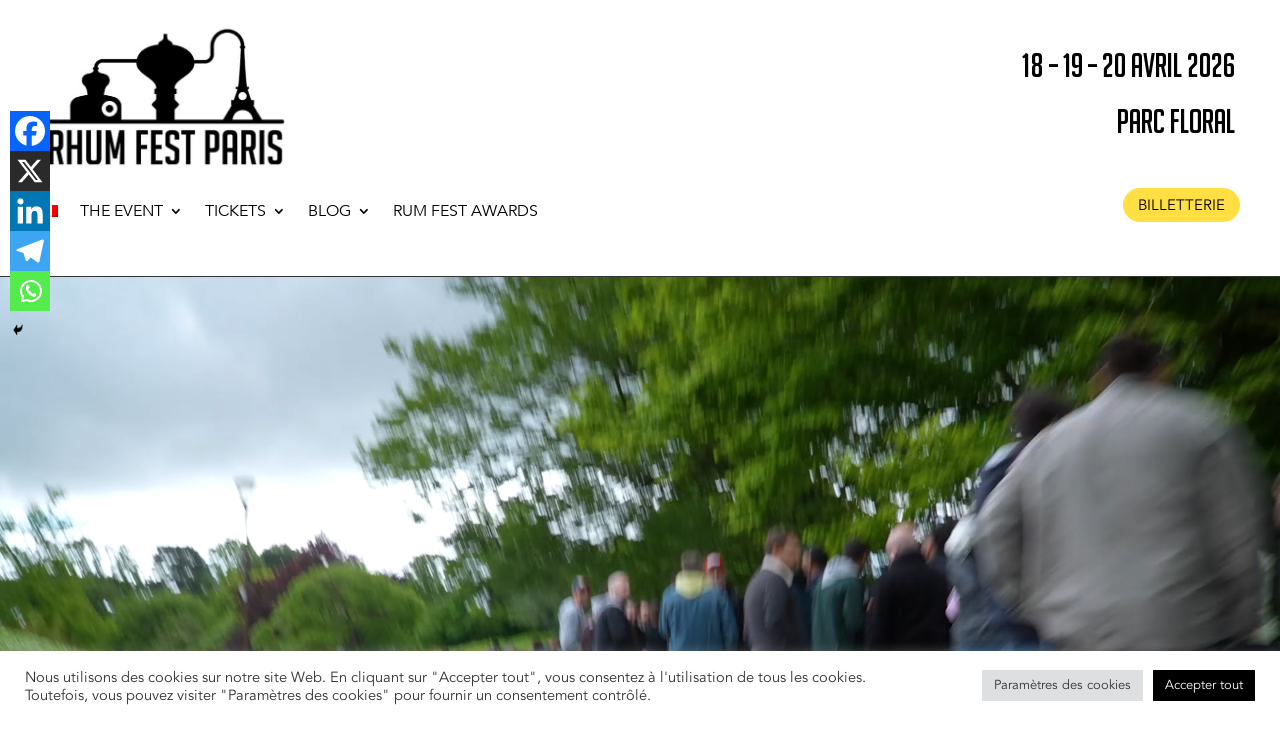

--- FILE ---
content_type: text/html; charset=UTF-8
request_url: https://www.rhumfestparis.com/
body_size: 50229
content:
<!DOCTYPE html>
<html lang="fr-FR">
<head>
	<meta charset="UTF-8" />
<meta http-equiv="X-UA-Compatible" content="IE=edge">
	<link rel="pingback" href="https://www.rhumfestparis.com/xmlrpc.php" />

	<script type="text/javascript">
		document.documentElement.className = 'js';
	</script>
	
	<link rel="preconnect" href="https://fonts.gstatic.com" crossorigin /><style id="et-divi-userfonts">@font-face { font-family: "Big Noodle"; font-display: swap;  src: url("https://www.rhumfestparis.com/wp-content/uploads/et-fonts/BigNoodleTitling.ttf") format("truetype"), url("https://www.rhumfestparis.com/wp-content/uploads/et-fonts/BigNoodleTitling.otf") format("opentype"); }@font-face { font-family: "Avenir"; font-display: swap;  src: url("https://www.rhumfestparis.com/wp-content/uploads/et-fonts/Avenir.otf") format("opentype"); }</style><meta name='robots' content='index, follow, max-image-preview:large, max-snippet:-1, max-video-preview:-1' />
<link rel="alternate" hreflang="fr" href="https://www.rhumfestparis.com/" />
<link rel="alternate" hreflang="en" href="https://www.rhumfestparis.com/en/" />
<link rel="alternate" hreflang="x-default" href="https://www.rhumfestparis.com/" />
<script type="text/javascript">window.pc_lb_classes = [".pc_lb_trig_766"]; window.pc_ready_lb = [];</script>
<script type="text/javascript">
			let jqueryParams=[],jQuery=function(r){return jqueryParams=[...jqueryParams,r],jQuery},$=function(r){return jqueryParams=[...jqueryParams,r],$};window.jQuery=jQuery,window.$=jQuery;let customHeadScripts=!1;jQuery.fn=jQuery.prototype={},$.fn=jQuery.prototype={},jQuery.noConflict=function(r){if(window.jQuery)return jQuery=window.jQuery,$=window.jQuery,customHeadScripts=!0,jQuery.noConflict},jQuery.ready=function(r){jqueryParams=[...jqueryParams,r]},$.ready=function(r){jqueryParams=[...jqueryParams,r]},jQuery.load=function(r){jqueryParams=[...jqueryParams,r]},$.load=function(r){jqueryParams=[...jqueryParams,r]},jQuery.fn.ready=function(r){jqueryParams=[...jqueryParams,r]},$.fn.ready=function(r){jqueryParams=[...jqueryParams,r]};</script>
	<!-- This site is optimized with the Yoast SEO plugin v26.3 - https://yoast.com/wordpress/plugins/seo/ -->
	<title>Accueil - Rhum Fest Paris</title>
	<meta name="description" content="Le rendez-vous incontournable" />
	<link rel="canonical" href="https://www.rhumfestparis.com/" />
	<meta property="og:locale" content="fr_FR" />
	<meta property="og:type" content="website" />
	<meta property="og:title" content="Accueil - Rhum Fest Paris" />
	<meta property="og:description" content="Le rendez-vous incontournable" />
	<meta property="og:url" content="https://www.rhumfestparis.com/" />
	<meta property="og:site_name" content="Rhum Fest Paris" />
	<meta property="article:publisher" content="https://www.facebook.com/rhumfestparis/" />
	<meta property="article:modified_time" content="2025-10-28T11:44:40+00:00" />
	<meta property="og:image" content="https://www.rhumfestparis.com/wp-content/uploads/2025/10/partage-RFP2026.jpg" />
	<meta property="og:image:width" content="900" />
	<meta property="og:image:height" content="507" />
	<meta property="og:image:type" content="image/jpeg" />
	<meta name="twitter:card" content="summary_large_image" />
	<meta name="twitter:site" content="@RhumFestParis" />
	<script type="application/ld+json" class="yoast-schema-graph">{"@context":"https://schema.org","@graph":[{"@type":"WebPage","@id":"https://www.rhumfestparis.com/","url":"https://www.rhumfestparis.com/","name":"Accueil - Rhum Fest Paris","isPartOf":{"@id":"https://www.rhumfestparis.com/#website"},"about":{"@id":"https://www.rhumfestparis.com/#organization"},"primaryImageOfPage":{"@id":"https://www.rhumfestparis.com/#primaryimage"},"image":{"@id":"https://www.rhumfestparis.com/#primaryimage"},"thumbnailUrl":"https://www.rhumfestparis.com/wp-content/uploads/2025/10/partage-RFP2026.jpg","datePublished":"2021-07-09T06:25:20+00:00","dateModified":"2025-10-28T11:44:40+00:00","description":"Le rendez-vous incontournable","breadcrumb":{"@id":"https://www.rhumfestparis.com/#breadcrumb"},"inLanguage":"fr-FR","potentialAction":[{"@type":"ReadAction","target":["https://www.rhumfestparis.com/"]}]},{"@type":"ImageObject","inLanguage":"fr-FR","@id":"https://www.rhumfestparis.com/#primaryimage","url":"https://www.rhumfestparis.com/wp-content/uploads/2025/10/partage-RFP2026.jpg","contentUrl":"https://www.rhumfestparis.com/wp-content/uploads/2025/10/partage-RFP2026.jpg","width":900,"height":507},{"@type":"BreadcrumbList","@id":"https://www.rhumfestparis.com/#breadcrumb","itemListElement":[{"@type":"ListItem","position":1,"name":"Accueil"}]},{"@type":"WebSite","@id":"https://www.rhumfestparis.com/#website","url":"https://www.rhumfestparis.com/","name":"Rhum Fest Paris","description":"Le rendez-vous incontournable","publisher":{"@id":"https://www.rhumfestparis.com/#organization"},"potentialAction":[{"@type":"SearchAction","target":{"@type":"EntryPoint","urlTemplate":"https://www.rhumfestparis.com/?s={search_term_string}"},"query-input":{"@type":"PropertyValueSpecification","valueRequired":true,"valueName":"search_term_string"}}],"inLanguage":"fr-FR"},{"@type":"Organization","@id":"https://www.rhumfestparis.com/#organization","name":"Rhum Fest Paris","url":"https://www.rhumfestparis.com/","logo":{"@type":"ImageObject","inLanguage":"fr-FR","@id":"https://www.rhumfestparis.com/#/schema/logo/image/","url":"https://www.rhumfestparis.com/wp-content/uploads/2024/11/rhumfestparis-logob.jpg","contentUrl":"https://www.rhumfestparis.com/wp-content/uploads/2024/11/rhumfestparis-logob.jpg","width":511,"height":313,"caption":"Rhum Fest Paris"},"image":{"@id":"https://www.rhumfestparis.com/#/schema/logo/image/"},"sameAs":["https://www.facebook.com/rhumfestparis/","https://x.com/RhumFestParis","https://www.instagram.com/rhumfestparis/","https://www.linkedin.com/company/rhum-fest-paris/"]}]}</script>
	<!-- / Yoast SEO plugin. -->


<link rel='dns-prefetch' href='//stats.wp.com' />
<link rel="alternate" type="application/rss+xml" title="Rhum Fest Paris &raquo; Flux" href="https://www.rhumfestparis.com/feed/" />
<script type="text/javascript">(function() {"use strict";const vps = JSON.parse(`["pcbp"]`),admin_url = `https://www.rhumfestparis.com/wp-admin/`;window.dike_plc=(i,d,e=!1)=>{const n=i+"-*";return-1!==vps.indexOf(d)||void 0!==window.dike_tvb&&(-1!==window.dike_tvb.indexOf(d)||-1!==window.dike_tvb.indexOf(n))||(e&&(window.location.href=admin_url+"index.php?page=dike_wpd&author="+i+"&failed_lic_check="+i+"-"+d),!1)};})();</script><meta content="Divi Child v.3.0.27.1484833398" name="generator"/><style id='wp-block-library-theme-inline-css' type='text/css'>
.wp-block-audio :where(figcaption){color:#555;font-size:13px;text-align:center}.is-dark-theme .wp-block-audio :where(figcaption){color:#ffffffa6}.wp-block-audio{margin:0 0 1em}.wp-block-code{border:1px solid #ccc;border-radius:4px;font-family:Menlo,Consolas,monaco,monospace;padding:.8em 1em}.wp-block-embed :where(figcaption){color:#555;font-size:13px;text-align:center}.is-dark-theme .wp-block-embed :where(figcaption){color:#ffffffa6}.wp-block-embed{margin:0 0 1em}.blocks-gallery-caption{color:#555;font-size:13px;text-align:center}.is-dark-theme .blocks-gallery-caption{color:#ffffffa6}:root :where(.wp-block-image figcaption){color:#555;font-size:13px;text-align:center}.is-dark-theme :root :where(.wp-block-image figcaption){color:#ffffffa6}.wp-block-image{margin:0 0 1em}.wp-block-pullquote{border-bottom:4px solid;border-top:4px solid;color:currentColor;margin-bottom:1.75em}.wp-block-pullquote cite,.wp-block-pullquote footer,.wp-block-pullquote__citation{color:currentColor;font-size:.8125em;font-style:normal;text-transform:uppercase}.wp-block-quote{border-left:.25em solid;margin:0 0 1.75em;padding-left:1em}.wp-block-quote cite,.wp-block-quote footer{color:currentColor;font-size:.8125em;font-style:normal;position:relative}.wp-block-quote:where(.has-text-align-right){border-left:none;border-right:.25em solid;padding-left:0;padding-right:1em}.wp-block-quote:where(.has-text-align-center){border:none;padding-left:0}.wp-block-quote.is-large,.wp-block-quote.is-style-large,.wp-block-quote:where(.is-style-plain){border:none}.wp-block-search .wp-block-search__label{font-weight:700}.wp-block-search__button{border:1px solid #ccc;padding:.375em .625em}:where(.wp-block-group.has-background){padding:1.25em 2.375em}.wp-block-separator.has-css-opacity{opacity:.4}.wp-block-separator{border:none;border-bottom:2px solid;margin-left:auto;margin-right:auto}.wp-block-separator.has-alpha-channel-opacity{opacity:1}.wp-block-separator:not(.is-style-wide):not(.is-style-dots){width:100px}.wp-block-separator.has-background:not(.is-style-dots){border-bottom:none;height:1px}.wp-block-separator.has-background:not(.is-style-wide):not(.is-style-dots){height:2px}.wp-block-table{margin:0 0 1em}.wp-block-table td,.wp-block-table th{word-break:normal}.wp-block-table :where(figcaption){color:#555;font-size:13px;text-align:center}.is-dark-theme .wp-block-table :where(figcaption){color:#ffffffa6}.wp-block-video :where(figcaption){color:#555;font-size:13px;text-align:center}.is-dark-theme .wp-block-video :where(figcaption){color:#ffffffa6}.wp-block-video{margin:0 0 1em}:root :where(.wp-block-template-part.has-background){margin-bottom:0;margin-top:0;padding:1.25em 2.375em}
</style>
<link rel='stylesheet' id='mediaelement-css' href='https://www.rhumfestparis.com/wp-includes/js/mediaelement/mediaelementplayer-legacy.min.css?ver=4.2.17' type='text/css' media='all' />
<link rel='stylesheet' id='wp-mediaelement-css' href='https://www.rhumfestparis.com/wp-includes/js/mediaelement/wp-mediaelement.min.css?ver=6.8.3' type='text/css' media='all' />
<style id='jetpack-sharing-buttons-style-inline-css' type='text/css'>
.jetpack-sharing-buttons__services-list{display:flex;flex-direction:row;flex-wrap:wrap;gap:0;list-style-type:none;margin:5px;padding:0}.jetpack-sharing-buttons__services-list.has-small-icon-size{font-size:12px}.jetpack-sharing-buttons__services-list.has-normal-icon-size{font-size:16px}.jetpack-sharing-buttons__services-list.has-large-icon-size{font-size:24px}.jetpack-sharing-buttons__services-list.has-huge-icon-size{font-size:36px}@media print{.jetpack-sharing-buttons__services-list{display:none!important}}.editor-styles-wrapper .wp-block-jetpack-sharing-buttons{gap:0;padding-inline-start:0}ul.jetpack-sharing-buttons__services-list.has-background{padding:1.25em 2.375em}
</style>
<style id='global-styles-inline-css' type='text/css'>
:root{--wp--preset--aspect-ratio--square: 1;--wp--preset--aspect-ratio--4-3: 4/3;--wp--preset--aspect-ratio--3-4: 3/4;--wp--preset--aspect-ratio--3-2: 3/2;--wp--preset--aspect-ratio--2-3: 2/3;--wp--preset--aspect-ratio--16-9: 16/9;--wp--preset--aspect-ratio--9-16: 9/16;--wp--preset--color--black: #000000;--wp--preset--color--cyan-bluish-gray: #abb8c3;--wp--preset--color--white: #ffffff;--wp--preset--color--pale-pink: #f78da7;--wp--preset--color--vivid-red: #cf2e2e;--wp--preset--color--luminous-vivid-orange: #ff6900;--wp--preset--color--luminous-vivid-amber: #fcb900;--wp--preset--color--light-green-cyan: #7bdcb5;--wp--preset--color--vivid-green-cyan: #00d084;--wp--preset--color--pale-cyan-blue: #8ed1fc;--wp--preset--color--vivid-cyan-blue: #0693e3;--wp--preset--color--vivid-purple: #9b51e0;--wp--preset--gradient--vivid-cyan-blue-to-vivid-purple: linear-gradient(135deg,rgba(6,147,227,1) 0%,rgb(155,81,224) 100%);--wp--preset--gradient--light-green-cyan-to-vivid-green-cyan: linear-gradient(135deg,rgb(122,220,180) 0%,rgb(0,208,130) 100%);--wp--preset--gradient--luminous-vivid-amber-to-luminous-vivid-orange: linear-gradient(135deg,rgba(252,185,0,1) 0%,rgba(255,105,0,1) 100%);--wp--preset--gradient--luminous-vivid-orange-to-vivid-red: linear-gradient(135deg,rgba(255,105,0,1) 0%,rgb(207,46,46) 100%);--wp--preset--gradient--very-light-gray-to-cyan-bluish-gray: linear-gradient(135deg,rgb(238,238,238) 0%,rgb(169,184,195) 100%);--wp--preset--gradient--cool-to-warm-spectrum: linear-gradient(135deg,rgb(74,234,220) 0%,rgb(151,120,209) 20%,rgb(207,42,186) 40%,rgb(238,44,130) 60%,rgb(251,105,98) 80%,rgb(254,248,76) 100%);--wp--preset--gradient--blush-light-purple: linear-gradient(135deg,rgb(255,206,236) 0%,rgb(152,150,240) 100%);--wp--preset--gradient--blush-bordeaux: linear-gradient(135deg,rgb(254,205,165) 0%,rgb(254,45,45) 50%,rgb(107,0,62) 100%);--wp--preset--gradient--luminous-dusk: linear-gradient(135deg,rgb(255,203,112) 0%,rgb(199,81,192) 50%,rgb(65,88,208) 100%);--wp--preset--gradient--pale-ocean: linear-gradient(135deg,rgb(255,245,203) 0%,rgb(182,227,212) 50%,rgb(51,167,181) 100%);--wp--preset--gradient--electric-grass: linear-gradient(135deg,rgb(202,248,128) 0%,rgb(113,206,126) 100%);--wp--preset--gradient--midnight: linear-gradient(135deg,rgb(2,3,129) 0%,rgb(40,116,252) 100%);--wp--preset--font-size--small: 13px;--wp--preset--font-size--medium: 20px;--wp--preset--font-size--large: 36px;--wp--preset--font-size--x-large: 42px;--wp--preset--spacing--20: 0.44rem;--wp--preset--spacing--30: 0.67rem;--wp--preset--spacing--40: 1rem;--wp--preset--spacing--50: 1.5rem;--wp--preset--spacing--60: 2.25rem;--wp--preset--spacing--70: 3.38rem;--wp--preset--spacing--80: 5.06rem;--wp--preset--shadow--natural: 6px 6px 9px rgba(0, 0, 0, 0.2);--wp--preset--shadow--deep: 12px 12px 50px rgba(0, 0, 0, 0.4);--wp--preset--shadow--sharp: 6px 6px 0px rgba(0, 0, 0, 0.2);--wp--preset--shadow--outlined: 6px 6px 0px -3px rgba(255, 255, 255, 1), 6px 6px rgba(0, 0, 0, 1);--wp--preset--shadow--crisp: 6px 6px 0px rgba(0, 0, 0, 1);}:root { --wp--style--global--content-size: 823px;--wp--style--global--wide-size: 1080px; }:where(body) { margin: 0; }.wp-site-blocks > .alignleft { float: left; margin-right: 2em; }.wp-site-blocks > .alignright { float: right; margin-left: 2em; }.wp-site-blocks > .aligncenter { justify-content: center; margin-left: auto; margin-right: auto; }:where(.is-layout-flex){gap: 0.5em;}:where(.is-layout-grid){gap: 0.5em;}.is-layout-flow > .alignleft{float: left;margin-inline-start: 0;margin-inline-end: 2em;}.is-layout-flow > .alignright{float: right;margin-inline-start: 2em;margin-inline-end: 0;}.is-layout-flow > .aligncenter{margin-left: auto !important;margin-right: auto !important;}.is-layout-constrained > .alignleft{float: left;margin-inline-start: 0;margin-inline-end: 2em;}.is-layout-constrained > .alignright{float: right;margin-inline-start: 2em;margin-inline-end: 0;}.is-layout-constrained > .aligncenter{margin-left: auto !important;margin-right: auto !important;}.is-layout-constrained > :where(:not(.alignleft):not(.alignright):not(.alignfull)){max-width: var(--wp--style--global--content-size);margin-left: auto !important;margin-right: auto !important;}.is-layout-constrained > .alignwide{max-width: var(--wp--style--global--wide-size);}body .is-layout-flex{display: flex;}.is-layout-flex{flex-wrap: wrap;align-items: center;}.is-layout-flex > :is(*, div){margin: 0;}body .is-layout-grid{display: grid;}.is-layout-grid > :is(*, div){margin: 0;}body{padding-top: 0px;padding-right: 0px;padding-bottom: 0px;padding-left: 0px;}:root :where(.wp-element-button, .wp-block-button__link){background-color: #32373c;border-width: 0;color: #fff;font-family: inherit;font-size: inherit;line-height: inherit;padding: calc(0.667em + 2px) calc(1.333em + 2px);text-decoration: none;}.has-black-color{color: var(--wp--preset--color--black) !important;}.has-cyan-bluish-gray-color{color: var(--wp--preset--color--cyan-bluish-gray) !important;}.has-white-color{color: var(--wp--preset--color--white) !important;}.has-pale-pink-color{color: var(--wp--preset--color--pale-pink) !important;}.has-vivid-red-color{color: var(--wp--preset--color--vivid-red) !important;}.has-luminous-vivid-orange-color{color: var(--wp--preset--color--luminous-vivid-orange) !important;}.has-luminous-vivid-amber-color{color: var(--wp--preset--color--luminous-vivid-amber) !important;}.has-light-green-cyan-color{color: var(--wp--preset--color--light-green-cyan) !important;}.has-vivid-green-cyan-color{color: var(--wp--preset--color--vivid-green-cyan) !important;}.has-pale-cyan-blue-color{color: var(--wp--preset--color--pale-cyan-blue) !important;}.has-vivid-cyan-blue-color{color: var(--wp--preset--color--vivid-cyan-blue) !important;}.has-vivid-purple-color{color: var(--wp--preset--color--vivid-purple) !important;}.has-black-background-color{background-color: var(--wp--preset--color--black) !important;}.has-cyan-bluish-gray-background-color{background-color: var(--wp--preset--color--cyan-bluish-gray) !important;}.has-white-background-color{background-color: var(--wp--preset--color--white) !important;}.has-pale-pink-background-color{background-color: var(--wp--preset--color--pale-pink) !important;}.has-vivid-red-background-color{background-color: var(--wp--preset--color--vivid-red) !important;}.has-luminous-vivid-orange-background-color{background-color: var(--wp--preset--color--luminous-vivid-orange) !important;}.has-luminous-vivid-amber-background-color{background-color: var(--wp--preset--color--luminous-vivid-amber) !important;}.has-light-green-cyan-background-color{background-color: var(--wp--preset--color--light-green-cyan) !important;}.has-vivid-green-cyan-background-color{background-color: var(--wp--preset--color--vivid-green-cyan) !important;}.has-pale-cyan-blue-background-color{background-color: var(--wp--preset--color--pale-cyan-blue) !important;}.has-vivid-cyan-blue-background-color{background-color: var(--wp--preset--color--vivid-cyan-blue) !important;}.has-vivid-purple-background-color{background-color: var(--wp--preset--color--vivid-purple) !important;}.has-black-border-color{border-color: var(--wp--preset--color--black) !important;}.has-cyan-bluish-gray-border-color{border-color: var(--wp--preset--color--cyan-bluish-gray) !important;}.has-white-border-color{border-color: var(--wp--preset--color--white) !important;}.has-pale-pink-border-color{border-color: var(--wp--preset--color--pale-pink) !important;}.has-vivid-red-border-color{border-color: var(--wp--preset--color--vivid-red) !important;}.has-luminous-vivid-orange-border-color{border-color: var(--wp--preset--color--luminous-vivid-orange) !important;}.has-luminous-vivid-amber-border-color{border-color: var(--wp--preset--color--luminous-vivid-amber) !important;}.has-light-green-cyan-border-color{border-color: var(--wp--preset--color--light-green-cyan) !important;}.has-vivid-green-cyan-border-color{border-color: var(--wp--preset--color--vivid-green-cyan) !important;}.has-pale-cyan-blue-border-color{border-color: var(--wp--preset--color--pale-cyan-blue) !important;}.has-vivid-cyan-blue-border-color{border-color: var(--wp--preset--color--vivid-cyan-blue) !important;}.has-vivid-purple-border-color{border-color: var(--wp--preset--color--vivid-purple) !important;}.has-vivid-cyan-blue-to-vivid-purple-gradient-background{background: var(--wp--preset--gradient--vivid-cyan-blue-to-vivid-purple) !important;}.has-light-green-cyan-to-vivid-green-cyan-gradient-background{background: var(--wp--preset--gradient--light-green-cyan-to-vivid-green-cyan) !important;}.has-luminous-vivid-amber-to-luminous-vivid-orange-gradient-background{background: var(--wp--preset--gradient--luminous-vivid-amber-to-luminous-vivid-orange) !important;}.has-luminous-vivid-orange-to-vivid-red-gradient-background{background: var(--wp--preset--gradient--luminous-vivid-orange-to-vivid-red) !important;}.has-very-light-gray-to-cyan-bluish-gray-gradient-background{background: var(--wp--preset--gradient--very-light-gray-to-cyan-bluish-gray) !important;}.has-cool-to-warm-spectrum-gradient-background{background: var(--wp--preset--gradient--cool-to-warm-spectrum) !important;}.has-blush-light-purple-gradient-background{background: var(--wp--preset--gradient--blush-light-purple) !important;}.has-blush-bordeaux-gradient-background{background: var(--wp--preset--gradient--blush-bordeaux) !important;}.has-luminous-dusk-gradient-background{background: var(--wp--preset--gradient--luminous-dusk) !important;}.has-pale-ocean-gradient-background{background: var(--wp--preset--gradient--pale-ocean) !important;}.has-electric-grass-gradient-background{background: var(--wp--preset--gradient--electric-grass) !important;}.has-midnight-gradient-background{background: var(--wp--preset--gradient--midnight) !important;}.has-small-font-size{font-size: var(--wp--preset--font-size--small) !important;}.has-medium-font-size{font-size: var(--wp--preset--font-size--medium) !important;}.has-large-font-size{font-size: var(--wp--preset--font-size--large) !important;}.has-x-large-font-size{font-size: var(--wp--preset--font-size--x-large) !important;}
:where(.wp-block-post-template.is-layout-flex){gap: 1.25em;}:where(.wp-block-post-template.is-layout-grid){gap: 1.25em;}
:where(.wp-block-columns.is-layout-flex){gap: 2em;}:where(.wp-block-columns.is-layout-grid){gap: 2em;}
:root :where(.wp-block-pullquote){font-size: 1.5em;line-height: 1.6;}
</style>
<style id='age-gate-custom-inline-css' type='text/css'>
:root{--ag-background-color: rgba(0,144,156,1);--ag-background-image-position: center center;--ag-background-image-opacity: 1;--ag-form-background: rgba(0,144,156,1);--ag-text-color: #ffd530;--ag-blur: 5px;}
</style>
<link rel='stylesheet' id='age-gate-css' href='https://www.rhumfestparis.com/wp-content/plugins/age-gate/dist/main.css?ver=3.7.2' type='text/css' media='all' />
<style id='age-gate-options-inline-css' type='text/css'>
:root{--ag-background-color: rgba(0,144,156,1);--ag-background-image-position: center center;--ag-background-image-opacity: 1;--ag-form-background: rgba(0,144,156,1);--ag-text-color: #ffd530;--ag-blur: 5px;}
</style>
<link rel='stylesheet' id='cookie-law-info-css' href='https://www.rhumfestparis.com/wp-content/plugins/cookie-law-info/legacy/public/css/cookie-law-info-public.css?ver=3.3.6' type='text/css' media='all' />
<link rel='stylesheet' id='cookie-law-info-gdpr-css' href='https://www.rhumfestparis.com/wp-content/plugins/cookie-law-info/legacy/public/css/cookie-law-info-gdpr.css?ver=3.3.6' type='text/css' media='all' />
<link rel='stylesheet' id='pcfm_frontend-css' href='https://www.rhumfestparis.com/wp-content/plugins/pvtcontent_bundle/plugins/private-content-files-manager/css/frontend.min.css?ver=1.9.3' type='text/css' media='all' />
<link rel='stylesheet' id='pcfm-divi-frontend-css' href='https://www.rhumfestparis.com/wp-content/plugins/pvtcontent_bundle/plugins/private-content-files-manager/css/frontend.min_for_divi.css?ver=1.9.3' type='text/css' media='all' />
<link rel='stylesheet' id='magnific-popup-css' href='https://www.rhumfestparis.com/wp-content/themes/Divi/includes/builder/feature/dynamic-assets/assets/css/magnific_popup.css?ver=2.5.62' type='text/css' media='all' />
<link rel='stylesheet' id='dsm-animate-css' href='https://www.rhumfestparis.com/wp-content/plugins/supreme-modules-for-divi/public/css/animate.css?ver=2.5.62' type='text/css' media='all' />
<style id='wpgb-head-inline-css' type='text/css'>
.wp-grid-builder:not(.wpgb-template),.wpgb-facet{opacity:0.01}.wpgb-facet fieldset{margin:0;padding:0;border:none;outline:none;box-shadow:none}.wpgb-facet fieldset:last-child{margin-bottom:40px;}.wpgb-facet fieldset legend.wpgb-sr-only{height:1px;width:1px}
</style>
<link rel='stylesheet' id='wpml-legacy-horizontal-list-0-css' href='https://www.rhumfestparis.com/wp-content/plugins/sitepress-multilingual-cms/templates/language-switchers/legacy-list-horizontal/style.min.css?ver=1' type='text/css' media='all' />
<link rel='stylesheet' id='wpml-menu-item-0-css' href='https://www.rhumfestparis.com/wp-content/plugins/sitepress-multilingual-cms/templates/language-switchers/menu-item/style.min.css?ver=1' type='text/css' media='all' />
<link rel='stylesheet' id='dcl-slick-css' href='https://www.rhumfestparis.com/wp-content/plugins/wow-carousel-for-divi-lite/assets/libs/slick/slick.min.css?ver=2.1.4' type='text/css' media='all' />
<link rel='stylesheet' id='dcl-magnific-css' href='https://www.rhumfestparis.com/wp-content/plugins/wow-carousel-for-divi-lite/assets/libs/magnific/magnific-popup.min.css?ver=2.1.4' type='text/css' media='all' />
<link rel='stylesheet' id='dcl-frontend-css' href='https://www.rhumfestparis.com/wp-content/plugins/wow-carousel-for-divi-lite/assets//css/frontend.css?id=55970f10adb956f5c2bba3c9110fddc3&#038;ver=2.1.4' type='text/css' media='all' />
<link rel='stylesheet' id='cms-navigation-style-base-css' href='https://www.rhumfestparis.com/wp-content/plugins/wpml-cms-nav/res/css/cms-navigation-base.css?ver=1.5.6' type='text/css' media='screen' />
<link rel='stylesheet' id='cms-navigation-style-css' href='https://www.rhumfestparis.com/wp-content/plugins/wpml-cms-nav/res/css/cms-navigation.css?ver=1.5.6' type='text/css' media='screen' />
<style id='divi-style-parent-inline-inline-css' type='text/css'>
/*!
Theme Name: Divi
Theme URI: http://www.elegantthemes.com/gallery/divi/
Version: 4.27.5
Description: Smart. Flexible. Beautiful. Divi is the most powerful theme in our collection.
Author: Elegant Themes
Author URI: http://www.elegantthemes.com
License: GNU General Public License v2
License URI: http://www.gnu.org/licenses/gpl-2.0.html
*/

a,abbr,acronym,address,applet,b,big,blockquote,body,center,cite,code,dd,del,dfn,div,dl,dt,em,fieldset,font,form,h1,h2,h3,h4,h5,h6,html,i,iframe,img,ins,kbd,label,legend,li,object,ol,p,pre,q,s,samp,small,span,strike,strong,sub,sup,tt,u,ul,var{margin:0;padding:0;border:0;outline:0;font-size:100%;-ms-text-size-adjust:100%;-webkit-text-size-adjust:100%;vertical-align:baseline;background:transparent}body{line-height:1}ol,ul{list-style:none}blockquote,q{quotes:none}blockquote:after,blockquote:before,q:after,q:before{content:"";content:none}blockquote{margin:20px 0 30px;border-left:5px solid;padding-left:20px}:focus{outline:0}del{text-decoration:line-through}pre{overflow:auto;padding:10px}figure{margin:0}table{border-collapse:collapse;border-spacing:0}article,aside,footer,header,hgroup,nav,section{display:block}body{font-family:Open Sans,Arial,sans-serif;font-size:14px;color:#666;background-color:#fff;line-height:1.7em;font-weight:500;-webkit-font-smoothing:antialiased;-moz-osx-font-smoothing:grayscale}body.page-template-page-template-blank-php #page-container{padding-top:0!important}body.et_cover_background{background-size:cover!important;background-position:top!important;background-repeat:no-repeat!important;background-attachment:fixed}a{color:#2ea3f2}a,a:hover{text-decoration:none}p{padding-bottom:1em}p:not(.has-background):last-of-type{padding-bottom:0}p.et_normal_padding{padding-bottom:1em}strong{font-weight:700}cite,em,i{font-style:italic}code,pre{font-family:Courier New,monospace;margin-bottom:10px}ins{text-decoration:none}sub,sup{height:0;line-height:1;position:relative;vertical-align:baseline}sup{bottom:.8em}sub{top:.3em}dl{margin:0 0 1.5em}dl dt{font-weight:700}dd{margin-left:1.5em}blockquote p{padding-bottom:0}embed,iframe,object,video{max-width:100%}h1,h2,h3,h4,h5,h6{color:#333;padding-bottom:10px;line-height:1em;font-weight:500}h1 a,h2 a,h3 a,h4 a,h5 a,h6 a{color:inherit}h1{font-size:30px}h2{font-size:26px}h3{font-size:22px}h4{font-size:18px}h5{font-size:16px}h6{font-size:14px}input{-webkit-appearance:none}input[type=checkbox]{-webkit-appearance:checkbox}input[type=radio]{-webkit-appearance:radio}input.text,input.title,input[type=email],input[type=password],input[type=tel],input[type=text],select,textarea{background-color:#fff;border:1px solid #bbb;padding:2px;color:#4e4e4e}input.text:focus,input.title:focus,input[type=text]:focus,select:focus,textarea:focus{border-color:#2d3940;color:#3e3e3e}input.text,input.title,input[type=text],select,textarea{margin:0}textarea{padding:4px}button,input,select,textarea{font-family:inherit}img{max-width:100%;height:auto}.clear{clear:both}br.clear{margin:0;padding:0}.pagination{clear:both}#et_search_icon:hover,.et-social-icon a:hover,.et_password_protected_form .et_submit_button,.form-submit .et_pb_buttontton.alt.disabled,.nav-single a,.posted_in a{color:#2ea3f2}.et-search-form,blockquote{border-color:#2ea3f2}#main-content{background-color:#fff}.container{width:80%;max-width:1080px;margin:auto;position:relative}body:not(.et-tb) #main-content .container,body:not(.et-tb-has-header) #main-content .container{padding-top:58px}.et_full_width_page #main-content .container:before{display:none}.main_title{margin-bottom:20px}.et_password_protected_form .et_submit_button:hover,.form-submit .et_pb_button:hover{background:rgba(0,0,0,.05)}.et_button_icon_visible .et_pb_button{padding-right:2em;padding-left:.7em}.et_button_icon_visible .et_pb_button:after{opacity:1;margin-left:0}.et_button_left .et_pb_button:hover:after{left:.15em}.et_button_left .et_pb_button:after{margin-left:0;left:1em}.et_button_icon_visible.et_button_left .et_pb_button,.et_button_left .et_pb_button:hover,.et_button_left .et_pb_module .et_pb_button:hover{padding-left:2em;padding-right:.7em}.et_button_icon_visible.et_button_left .et_pb_button:after,.et_button_left .et_pb_button:hover:after{left:.15em}.et_password_protected_form .et_submit_button:hover,.form-submit .et_pb_button:hover{padding:.3em 1em}.et_button_no_icon .et_pb_button:after{display:none}.et_button_no_icon.et_button_icon_visible.et_button_left .et_pb_button,.et_button_no_icon.et_button_left .et_pb_button:hover,.et_button_no_icon .et_pb_button,.et_button_no_icon .et_pb_button:hover{padding:.3em 1em!important}.et_button_custom_icon .et_pb_button:after{line-height:1.7em}.et_button_custom_icon.et_button_icon_visible .et_pb_button:after,.et_button_custom_icon .et_pb_button:hover:after{margin-left:.3em}#left-area .post_format-post-format-gallery .wp-block-gallery:first-of-type{padding:0;margin-bottom:-16px}.entry-content table:not(.variations){border:1px solid #eee;margin:0 0 15px;text-align:left;width:100%}.entry-content thead th,.entry-content tr th{color:#555;font-weight:700;padding:9px 24px}.entry-content tr td{border-top:1px solid #eee;padding:6px 24px}#left-area ul,.entry-content ul,.et-l--body ul,.et-l--footer ul,.et-l--header ul{list-style-type:disc;padding:0 0 23px 1em;line-height:26px}#left-area ol,.entry-content ol,.et-l--body ol,.et-l--footer ol,.et-l--header ol{list-style-type:decimal;list-style-position:inside;padding:0 0 23px;line-height:26px}#left-area ul li ul,.entry-content ul li ol{padding:2px 0 2px 20px}#left-area ol li ul,.entry-content ol li ol,.et-l--body ol li ol,.et-l--footer ol li ol,.et-l--header ol li ol{padding:2px 0 2px 35px}#left-area ul.wp-block-gallery{display:-webkit-box;display:-ms-flexbox;display:flex;-ms-flex-wrap:wrap;flex-wrap:wrap;list-style-type:none;padding:0}#left-area ul.products{padding:0!important;line-height:1.7!important;list-style:none!important}.gallery-item a{display:block}.gallery-caption,.gallery-item a{width:90%}#wpadminbar{z-index:100001}#left-area .post-meta{font-size:14px;padding-bottom:15px}#left-area .post-meta a{text-decoration:none;color:#666}#left-area .et_featured_image{padding-bottom:7px}.single .post{padding-bottom:25px}body.single .et_audio_content{margin-bottom:-6px}.nav-single a{text-decoration:none;color:#2ea3f2;font-size:14px;font-weight:400}.nav-previous{float:left}.nav-next{float:right}.et_password_protected_form p input{background-color:#eee;border:none!important;width:100%!important;border-radius:0!important;font-size:14px;color:#999!important;padding:16px!important;-webkit-box-sizing:border-box;box-sizing:border-box}.et_password_protected_form label{display:none}.et_password_protected_form .et_submit_button{font-family:inherit;display:block;float:right;margin:8px auto 0;cursor:pointer}.post-password-required p.nocomments.container{max-width:100%}.post-password-required p.nocomments.container:before{display:none}.aligncenter,div.post .new-post .aligncenter{display:block;margin-left:auto;margin-right:auto}.wp-caption{border:1px solid #ddd;text-align:center;background-color:#f3f3f3;margin-bottom:10px;max-width:96%;padding:8px}.wp-caption.alignleft{margin:0 30px 20px 0}.wp-caption.alignright{margin:0 0 20px 30px}.wp-caption img{margin:0;padding:0;border:0}.wp-caption p.wp-caption-text{font-size:12px;padding:0 4px 5px;margin:0}.alignright{float:right}.alignleft{float:left}img.alignleft{display:inline;float:left;margin-right:15px}img.alignright{display:inline;float:right;margin-left:15px}.page.et_pb_pagebuilder_layout #main-content{background-color:transparent}body #main-content .et_builder_inner_content>h1,body #main-content .et_builder_inner_content>h2,body #main-content .et_builder_inner_content>h3,body #main-content .et_builder_inner_content>h4,body #main-content .et_builder_inner_content>h5,body #main-content .et_builder_inner_content>h6{line-height:1.4em}body #main-content .et_builder_inner_content>p{line-height:1.7em}.wp-block-pullquote{margin:20px 0 30px}.wp-block-pullquote.has-background blockquote{border-left:none}.wp-block-group.has-background{padding:1.5em 1.5em .5em}@media (min-width:981px){#left-area{width:79.125%;padding-bottom:23px}#main-content .container:before{content:"";position:absolute;top:0;height:100%;width:1px;background-color:#e2e2e2}.et_full_width_page #left-area,.et_no_sidebar #left-area{float:none;width:100%!important}.et_full_width_page #left-area{padding-bottom:0}.et_no_sidebar #main-content .container:before{display:none}}@media (max-width:980px){#page-container{padding-top:80px}.et-tb #page-container,.et-tb-has-header #page-container{padding-top:0!important}#left-area,#sidebar{width:100%!important}#main-content .container:before{display:none!important}.et_full_width_page .et_gallery_item:nth-child(4n+1){clear:none}}@media print{#page-container{padding-top:0!important}}#wp-admin-bar-et-use-visual-builder a:before{font-family:ETmodules!important;content:"\e625";font-size:30px!important;width:28px;margin-top:-3px;color:#974df3!important}#wp-admin-bar-et-use-visual-builder:hover a:before{color:#fff!important}#wp-admin-bar-et-use-visual-builder:hover a,#wp-admin-bar-et-use-visual-builder a:hover{transition:background-color .5s ease;-webkit-transition:background-color .5s ease;-moz-transition:background-color .5s ease;background-color:#7e3bd0!important;color:#fff!important}* html .clearfix,:first-child+html .clearfix{zoom:1}.iphone .et_pb_section_video_bg video::-webkit-media-controls-start-playback-button{display:none!important;-webkit-appearance:none}.et_mobile_device .et_pb_section_parallax .et_pb_parallax_css{background-attachment:scroll}.et-social-facebook a.icon:before{content:"\e093"}.et-social-twitter a.icon:before{content:"\e094"}.et-social-google-plus a.icon:before{content:"\e096"}.et-social-instagram a.icon:before{content:"\e09a"}.et-social-rss a.icon:before{content:"\e09e"}.ai1ec-single-event:after{content:" ";display:table;clear:both}.evcal_event_details .evcal_evdata_cell .eventon_details_shading_bot.eventon_details_shading_bot{z-index:3}.wp-block-divi-layout{margin-bottom:1em}*{-webkit-box-sizing:border-box;box-sizing:border-box}#et-info-email:before,#et-info-phone:before,#et_search_icon:before,.comment-reply-link:after,.et-cart-info span:before,.et-pb-arrow-next:before,.et-pb-arrow-prev:before,.et-social-icon a:before,.et_audio_container .mejs-playpause-button button:before,.et_audio_container .mejs-volume-button button:before,.et_overlay:before,.et_password_protected_form .et_submit_button:after,.et_pb_button:after,.et_pb_contact_reset:after,.et_pb_contact_submit:after,.et_pb_font_icon:before,.et_pb_newsletter_button:after,.et_pb_pricing_table_button:after,.et_pb_promo_button:after,.et_pb_testimonial:before,.et_pb_toggle_title:before,.form-submit .et_pb_button:after,.mobile_menu_bar:before,a.et_pb_more_button:after{font-family:ETmodules!important;speak:none;font-style:normal;font-weight:400;-webkit-font-feature-settings:normal;font-feature-settings:normal;font-variant:normal;text-transform:none;line-height:1;-webkit-font-smoothing:antialiased;-moz-osx-font-smoothing:grayscale;text-shadow:0 0;direction:ltr}.et-pb-icon,.et_pb_custom_button_icon.et_pb_button:after,.et_pb_login .et_pb_custom_button_icon.et_pb_button:after,.et_pb_woo_custom_button_icon .button.et_pb_custom_button_icon.et_pb_button:after,.et_pb_woo_custom_button_icon .button.et_pb_custom_button_icon.et_pb_button:hover:after{content:attr(data-icon)}.et-pb-icon{font-family:ETmodules;speak:none;font-weight:400;-webkit-font-feature-settings:normal;font-feature-settings:normal;font-variant:normal;text-transform:none;line-height:1;-webkit-font-smoothing:antialiased;font-size:96px;font-style:normal;display:inline-block;-webkit-box-sizing:border-box;box-sizing:border-box;direction:ltr}#et-ajax-saving{display:none;-webkit-transition:background .3s,-webkit-box-shadow .3s;transition:background .3s,-webkit-box-shadow .3s;transition:background .3s,box-shadow .3s;transition:background .3s,box-shadow .3s,-webkit-box-shadow .3s;-webkit-box-shadow:rgba(0,139,219,.247059) 0 0 60px;box-shadow:0 0 60px rgba(0,139,219,.247059);position:fixed;top:50%;left:50%;width:50px;height:50px;background:#fff;border-radius:50px;margin:-25px 0 0 -25px;z-index:999999;text-align:center}#et-ajax-saving img{margin:9px}.et-safe-mode-indicator,.et-safe-mode-indicator:focus,.et-safe-mode-indicator:hover{-webkit-box-shadow:0 5px 10px rgba(41,196,169,.15);box-shadow:0 5px 10px rgba(41,196,169,.15);background:#29c4a9;color:#fff;font-size:14px;font-weight:600;padding:12px;line-height:16px;border-radius:3px;position:fixed;bottom:30px;right:30px;z-index:999999;text-decoration:none;font-family:Open Sans,sans-serif;-webkit-font-smoothing:antialiased;-moz-osx-font-smoothing:grayscale}.et_pb_button{font-size:20px;font-weight:500;padding:.3em 1em;line-height:1.7em!important;background-color:transparent;background-size:cover;background-position:50%;background-repeat:no-repeat;border:2px solid;border-radius:3px;-webkit-transition-duration:.2s;transition-duration:.2s;-webkit-transition-property:all!important;transition-property:all!important}.et_pb_button,.et_pb_button_inner{position:relative}.et_pb_button:hover,.et_pb_module .et_pb_button:hover{border:2px solid transparent;padding:.3em 2em .3em .7em}.et_pb_button:hover{background-color:hsla(0,0%,100%,.2)}.et_pb_bg_layout_light.et_pb_button:hover,.et_pb_bg_layout_light .et_pb_button:hover{background-color:rgba(0,0,0,.05)}.et_pb_button:after,.et_pb_button:before{font-size:32px;line-height:1em;content:"\35";opacity:0;position:absolute;margin-left:-1em;-webkit-transition:all .2s;transition:all .2s;text-transform:none;-webkit-font-feature-settings:"kern" off;font-feature-settings:"kern" off;font-variant:none;font-style:normal;font-weight:400;text-shadow:none}.et_pb_button.et_hover_enabled:hover:after,.et_pb_button.et_pb_hovered:hover:after{-webkit-transition:none!important;transition:none!important}.et_pb_button:before{display:none}.et_pb_button:hover:after{opacity:1;margin-left:0}.et_pb_column_1_3 h1,.et_pb_column_1_4 h1,.et_pb_column_1_5 h1,.et_pb_column_1_6 h1,.et_pb_column_2_5 h1{font-size:26px}.et_pb_column_1_3 h2,.et_pb_column_1_4 h2,.et_pb_column_1_5 h2,.et_pb_column_1_6 h2,.et_pb_column_2_5 h2{font-size:23px}.et_pb_column_1_3 h3,.et_pb_column_1_4 h3,.et_pb_column_1_5 h3,.et_pb_column_1_6 h3,.et_pb_column_2_5 h3{font-size:20px}.et_pb_column_1_3 h4,.et_pb_column_1_4 h4,.et_pb_column_1_5 h4,.et_pb_column_1_6 h4,.et_pb_column_2_5 h4{font-size:18px}.et_pb_column_1_3 h5,.et_pb_column_1_4 h5,.et_pb_column_1_5 h5,.et_pb_column_1_6 h5,.et_pb_column_2_5 h5{font-size:16px}.et_pb_column_1_3 h6,.et_pb_column_1_4 h6,.et_pb_column_1_5 h6,.et_pb_column_1_6 h6,.et_pb_column_2_5 h6{font-size:15px}.et_pb_bg_layout_dark,.et_pb_bg_layout_dark h1,.et_pb_bg_layout_dark h2,.et_pb_bg_layout_dark h3,.et_pb_bg_layout_dark h4,.et_pb_bg_layout_dark h5,.et_pb_bg_layout_dark h6{color:#fff!important}.et_pb_module.et_pb_text_align_left{text-align:left}.et_pb_module.et_pb_text_align_center{text-align:center}.et_pb_module.et_pb_text_align_right{text-align:right}.et_pb_module.et_pb_text_align_justified{text-align:justify}.clearfix:after{visibility:hidden;display:block;font-size:0;content:" ";clear:both;height:0}.et_pb_bg_layout_light .et_pb_more_button{color:#2ea3f2}.et_builder_inner_content{position:relative;z-index:1}header .et_builder_inner_content{z-index:2}.et_pb_css_mix_blend_mode_passthrough{mix-blend-mode:unset!important}.et_pb_image_container{margin:-20px -20px 29px}.et_pb_module_inner{position:relative}.et_hover_enabled_preview{z-index:2}.et_hover_enabled:hover{position:relative;z-index:2}.et_pb_all_tabs,.et_pb_module,.et_pb_posts_nav a,.et_pb_tab,.et_pb_with_background{position:relative;background-size:cover;background-position:50%;background-repeat:no-repeat}.et_pb_background_mask,.et_pb_background_pattern{bottom:0;left:0;position:absolute;right:0;top:0}.et_pb_background_mask{background-size:calc(100% + 2px) calc(100% + 2px);background-repeat:no-repeat;background-position:50%;overflow:hidden}.et_pb_background_pattern{background-position:0 0;background-repeat:repeat}.et_pb_with_border{position:relative;border:0 solid #333}.post-password-required .et_pb_row{padding:0;width:100%}.post-password-required .et_password_protected_form{min-height:0}body.et_pb_pagebuilder_layout.et_pb_show_title .post-password-required .et_password_protected_form h1,body:not(.et_pb_pagebuilder_layout) .post-password-required .et_password_protected_form h1{display:none}.et_pb_no_bg{padding:0!important}.et_overlay.et_pb_inline_icon:before,.et_pb_inline_icon:before{content:attr(data-icon)}.et_pb_more_button{color:inherit;text-shadow:none;text-decoration:none;display:inline-block;margin-top:20px}.et_parallax_bg_wrap{overflow:hidden;position:absolute;top:0;right:0;bottom:0;left:0}.et_parallax_bg{background-repeat:no-repeat;background-position:top;background-size:cover;position:absolute;bottom:0;left:0;width:100%;height:100%;display:block}.et_parallax_bg.et_parallax_bg__hover,.et_parallax_bg.et_parallax_bg_phone,.et_parallax_bg.et_parallax_bg_tablet,.et_parallax_gradient.et_parallax_gradient__hover,.et_parallax_gradient.et_parallax_gradient_phone,.et_parallax_gradient.et_parallax_gradient_tablet,.et_pb_section_parallax_hover:hover .et_parallax_bg:not(.et_parallax_bg__hover),.et_pb_section_parallax_hover:hover .et_parallax_gradient:not(.et_parallax_gradient__hover){display:none}.et_pb_section_parallax_hover:hover .et_parallax_bg.et_parallax_bg__hover,.et_pb_section_parallax_hover:hover .et_parallax_gradient.et_parallax_gradient__hover{display:block}.et_parallax_gradient{bottom:0;display:block;left:0;position:absolute;right:0;top:0}.et_pb_module.et_pb_section_parallax,.et_pb_posts_nav a.et_pb_section_parallax,.et_pb_tab.et_pb_section_parallax{position:relative}.et_pb_section_parallax .et_pb_parallax_css,.et_pb_slides .et_parallax_bg.et_pb_parallax_css{background-attachment:fixed}body.et-bfb .et_pb_section_parallax .et_pb_parallax_css,body.et-bfb .et_pb_slides .et_parallax_bg.et_pb_parallax_css{background-attachment:scroll;bottom:auto}.et_pb_section_parallax.et_pb_column .et_pb_module,.et_pb_section_parallax.et_pb_row .et_pb_column,.et_pb_section_parallax.et_pb_row .et_pb_module{z-index:9;position:relative}.et_pb_more_button:hover:after{opacity:1;margin-left:0}.et_pb_preload .et_pb_section_video_bg,.et_pb_preload>div{visibility:hidden}.et_pb_preload,.et_pb_section.et_pb_section_video.et_pb_preload{position:relative;background:#464646!important}.et_pb_preload:before{content:"";position:absolute;top:50%;left:50%;background:url(https://www.rhumfestparis.com/wp-content/themes/Divi/includes/builder/styles/images/preloader.gif) no-repeat;border-radius:32px;width:32px;height:32px;margin:-16px 0 0 -16px}.box-shadow-overlay{position:absolute;top:0;left:0;width:100%;height:100%;z-index:10;pointer-events:none}.et_pb_section>.box-shadow-overlay~.et_pb_row{z-index:11}body.safari .section_has_divider{will-change:transform}.et_pb_row>.box-shadow-overlay{z-index:8}.has-box-shadow-overlay{position:relative}.et_clickable{cursor:pointer}.screen-reader-text{border:0;clip:rect(1px,1px,1px,1px);-webkit-clip-path:inset(50%);clip-path:inset(50%);height:1px;margin:-1px;overflow:hidden;padding:0;position:absolute!important;width:1px;word-wrap:normal!important}.et_multi_view_hidden,.et_multi_view_hidden_image{display:none!important}@keyframes multi-view-image-fade{0%{opacity:0}10%{opacity:.1}20%{opacity:.2}30%{opacity:.3}40%{opacity:.4}50%{opacity:.5}60%{opacity:.6}70%{opacity:.7}80%{opacity:.8}90%{opacity:.9}to{opacity:1}}.et_multi_view_image__loading{visibility:hidden}.et_multi_view_image__loaded{-webkit-animation:multi-view-image-fade .5s;animation:multi-view-image-fade .5s}#et-pb-motion-effects-offset-tracker{visibility:hidden!important;opacity:0;position:absolute;top:0;left:0}.et-pb-before-scroll-animation{opacity:0}header.et-l.et-l--header:after{clear:both;display:block;content:""}.et_pb_module{-webkit-animation-timing-function:linear;animation-timing-function:linear;-webkit-animation-duration:.2s;animation-duration:.2s}@-webkit-keyframes fadeBottom{0%{opacity:0;-webkit-transform:translateY(10%);transform:translateY(10%)}to{opacity:1;-webkit-transform:translateY(0);transform:translateY(0)}}@keyframes fadeBottom{0%{opacity:0;-webkit-transform:translateY(10%);transform:translateY(10%)}to{opacity:1;-webkit-transform:translateY(0);transform:translateY(0)}}@-webkit-keyframes fadeLeft{0%{opacity:0;-webkit-transform:translateX(-10%);transform:translateX(-10%)}to{opacity:1;-webkit-transform:translateX(0);transform:translateX(0)}}@keyframes fadeLeft{0%{opacity:0;-webkit-transform:translateX(-10%);transform:translateX(-10%)}to{opacity:1;-webkit-transform:translateX(0);transform:translateX(0)}}@-webkit-keyframes fadeRight{0%{opacity:0;-webkit-transform:translateX(10%);transform:translateX(10%)}to{opacity:1;-webkit-transform:translateX(0);transform:translateX(0)}}@keyframes fadeRight{0%{opacity:0;-webkit-transform:translateX(10%);transform:translateX(10%)}to{opacity:1;-webkit-transform:translateX(0);transform:translateX(0)}}@-webkit-keyframes fadeTop{0%{opacity:0;-webkit-transform:translateY(-10%);transform:translateY(-10%)}to{opacity:1;-webkit-transform:translateX(0);transform:translateX(0)}}@keyframes fadeTop{0%{opacity:0;-webkit-transform:translateY(-10%);transform:translateY(-10%)}to{opacity:1;-webkit-transform:translateX(0);transform:translateX(0)}}@-webkit-keyframes fadeIn{0%{opacity:0}to{opacity:1}}@keyframes fadeIn{0%{opacity:0}to{opacity:1}}.et-waypoint:not(.et_pb_counters){opacity:0}@media (min-width:981px){.et_pb_section.et_section_specialty div.et_pb_row .et_pb_column .et_pb_column .et_pb_module.et-last-child,.et_pb_section.et_section_specialty div.et_pb_row .et_pb_column .et_pb_column .et_pb_module:last-child,.et_pb_section.et_section_specialty div.et_pb_row .et_pb_column .et_pb_row_inner .et_pb_column .et_pb_module.et-last-child,.et_pb_section.et_section_specialty div.et_pb_row .et_pb_column .et_pb_row_inner .et_pb_column .et_pb_module:last-child,.et_pb_section div.et_pb_row .et_pb_column .et_pb_module.et-last-child,.et_pb_section div.et_pb_row .et_pb_column .et_pb_module:last-child{margin-bottom:0}}@media (max-width:980px){.et_overlay.et_pb_inline_icon_tablet:before,.et_pb_inline_icon_tablet:before{content:attr(data-icon-tablet)}.et_parallax_bg.et_parallax_bg_tablet_exist,.et_parallax_gradient.et_parallax_gradient_tablet_exist{display:none}.et_parallax_bg.et_parallax_bg_tablet,.et_parallax_gradient.et_parallax_gradient_tablet{display:block}.et_pb_column .et_pb_module{margin-bottom:30px}.et_pb_row .et_pb_column .et_pb_module.et-last-child,.et_pb_row .et_pb_column .et_pb_module:last-child,.et_section_specialty .et_pb_row .et_pb_column .et_pb_module.et-last-child,.et_section_specialty .et_pb_row .et_pb_column .et_pb_module:last-child{margin-bottom:0}.et_pb_more_button{display:inline-block!important}.et_pb_bg_layout_light_tablet.et_pb_button,.et_pb_bg_layout_light_tablet.et_pb_module.et_pb_button,.et_pb_bg_layout_light_tablet .et_pb_more_button{color:#2ea3f2}.et_pb_bg_layout_light_tablet .et_pb_forgot_password a{color:#666}.et_pb_bg_layout_light_tablet h1,.et_pb_bg_layout_light_tablet h2,.et_pb_bg_layout_light_tablet h3,.et_pb_bg_layout_light_tablet h4,.et_pb_bg_layout_light_tablet h5,.et_pb_bg_layout_light_tablet h6{color:#333!important}.et_pb_module .et_pb_bg_layout_light_tablet.et_pb_button{color:#2ea3f2!important}.et_pb_bg_layout_light_tablet{color:#666!important}.et_pb_bg_layout_dark_tablet,.et_pb_bg_layout_dark_tablet h1,.et_pb_bg_layout_dark_tablet h2,.et_pb_bg_layout_dark_tablet h3,.et_pb_bg_layout_dark_tablet h4,.et_pb_bg_layout_dark_tablet h5,.et_pb_bg_layout_dark_tablet h6{color:#fff!important}.et_pb_bg_layout_dark_tablet.et_pb_button,.et_pb_bg_layout_dark_tablet.et_pb_module.et_pb_button,.et_pb_bg_layout_dark_tablet .et_pb_more_button{color:inherit}.et_pb_bg_layout_dark_tablet .et_pb_forgot_password a{color:#fff}.et_pb_module.et_pb_text_align_left-tablet{text-align:left}.et_pb_module.et_pb_text_align_center-tablet{text-align:center}.et_pb_module.et_pb_text_align_right-tablet{text-align:right}.et_pb_module.et_pb_text_align_justified-tablet{text-align:justify}}@media (max-width:767px){.et_pb_more_button{display:inline-block!important}.et_overlay.et_pb_inline_icon_phone:before,.et_pb_inline_icon_phone:before{content:attr(data-icon-phone)}.et_parallax_bg.et_parallax_bg_phone_exist,.et_parallax_gradient.et_parallax_gradient_phone_exist{display:none}.et_parallax_bg.et_parallax_bg_phone,.et_parallax_gradient.et_parallax_gradient_phone{display:block}.et-hide-mobile{display:none!important}.et_pb_bg_layout_light_phone.et_pb_button,.et_pb_bg_layout_light_phone.et_pb_module.et_pb_button,.et_pb_bg_layout_light_phone .et_pb_more_button{color:#2ea3f2}.et_pb_bg_layout_light_phone .et_pb_forgot_password a{color:#666}.et_pb_bg_layout_light_phone h1,.et_pb_bg_layout_light_phone h2,.et_pb_bg_layout_light_phone h3,.et_pb_bg_layout_light_phone h4,.et_pb_bg_layout_light_phone h5,.et_pb_bg_layout_light_phone h6{color:#333!important}.et_pb_module .et_pb_bg_layout_light_phone.et_pb_button{color:#2ea3f2!important}.et_pb_bg_layout_light_phone{color:#666!important}.et_pb_bg_layout_dark_phone,.et_pb_bg_layout_dark_phone h1,.et_pb_bg_layout_dark_phone h2,.et_pb_bg_layout_dark_phone h3,.et_pb_bg_layout_dark_phone h4,.et_pb_bg_layout_dark_phone h5,.et_pb_bg_layout_dark_phone h6{color:#fff!important}.et_pb_bg_layout_dark_phone.et_pb_button,.et_pb_bg_layout_dark_phone.et_pb_module.et_pb_button,.et_pb_bg_layout_dark_phone .et_pb_more_button{color:inherit}.et_pb_module .et_pb_bg_layout_dark_phone.et_pb_button{color:#fff!important}.et_pb_bg_layout_dark_phone .et_pb_forgot_password a{color:#fff}.et_pb_module.et_pb_text_align_left-phone{text-align:left}.et_pb_module.et_pb_text_align_center-phone{text-align:center}.et_pb_module.et_pb_text_align_right-phone{text-align:right}.et_pb_module.et_pb_text_align_justified-phone{text-align:justify}}@media (max-width:479px){a.et_pb_more_button{display:block}}@media (min-width:768px) and (max-width:980px){[data-et-multi-view-load-tablet-hidden=true]:not(.et_multi_view_swapped){display:none!important}}@media (max-width:767px){[data-et-multi-view-load-phone-hidden=true]:not(.et_multi_view_swapped){display:none!important}}.et_pb_menu.et_pb_menu--style-inline_centered_logo .et_pb_menu__menu nav ul{-webkit-box-pack:center;-ms-flex-pack:center;justify-content:center}@-webkit-keyframes multi-view-image-fade{0%{-webkit-transform:scale(1);transform:scale(1);opacity:1}50%{-webkit-transform:scale(1.01);transform:scale(1.01);opacity:1}to{-webkit-transform:scale(1);transform:scale(1);opacity:1}}
</style>
<style id='divi-dynamic-critical-inline-css' type='text/css'>
@font-face{font-family:ETmodules;font-display:block;src:url(//www.rhumfestparis.com/wp-content/themes/Divi/core/admin/fonts/modules/all/modules.eot);src:url(//www.rhumfestparis.com/wp-content/themes/Divi/core/admin/fonts/modules/all/modules.eot?#iefix) format("embedded-opentype"),url(//www.rhumfestparis.com/wp-content/themes/Divi/core/admin/fonts/modules/all/modules.woff) format("woff"),url(//www.rhumfestparis.com/wp-content/themes/Divi/core/admin/fonts/modules/all/modules.ttf) format("truetype"),url(//www.rhumfestparis.com/wp-content/themes/Divi/core/admin/fonts/modules/all/modules.svg#ETmodules) format("svg");font-weight:400;font-style:normal}
@media (min-width:981px){.et_pb_gutters3 .et_pb_column,.et_pb_gutters3.et_pb_row .et_pb_column{margin-right:5.5%}.et_pb_gutters3 .et_pb_column_4_4,.et_pb_gutters3.et_pb_row .et_pb_column_4_4{width:100%}.et_pb_gutters3 .et_pb_column_4_4 .et_pb_module,.et_pb_gutters3.et_pb_row .et_pb_column_4_4 .et_pb_module{margin-bottom:2.75%}.et_pb_gutters3 .et_pb_column_3_4,.et_pb_gutters3.et_pb_row .et_pb_column_3_4{width:73.625%}.et_pb_gutters3 .et_pb_column_3_4 .et_pb_module,.et_pb_gutters3.et_pb_row .et_pb_column_3_4 .et_pb_module{margin-bottom:3.735%}.et_pb_gutters3 .et_pb_column_2_3,.et_pb_gutters3.et_pb_row .et_pb_column_2_3{width:64.833%}.et_pb_gutters3 .et_pb_column_2_3 .et_pb_module,.et_pb_gutters3.et_pb_row .et_pb_column_2_3 .et_pb_module{margin-bottom:4.242%}.et_pb_gutters3 .et_pb_column_3_5,.et_pb_gutters3.et_pb_row .et_pb_column_3_5{width:57.8%}.et_pb_gutters3 .et_pb_column_3_5 .et_pb_module,.et_pb_gutters3.et_pb_row .et_pb_column_3_5 .et_pb_module{margin-bottom:4.758%}.et_pb_gutters3 .et_pb_column_1_2,.et_pb_gutters3.et_pb_row .et_pb_column_1_2{width:47.25%}.et_pb_gutters3 .et_pb_column_1_2 .et_pb_module,.et_pb_gutters3.et_pb_row .et_pb_column_1_2 .et_pb_module{margin-bottom:5.82%}.et_pb_gutters3 .et_pb_column_2_5,.et_pb_gutters3.et_pb_row .et_pb_column_2_5{width:36.7%}.et_pb_gutters3 .et_pb_column_2_5 .et_pb_module,.et_pb_gutters3.et_pb_row .et_pb_column_2_5 .et_pb_module{margin-bottom:7.493%}.et_pb_gutters3 .et_pb_column_1_3,.et_pb_gutters3.et_pb_row .et_pb_column_1_3{width:29.6667%}.et_pb_gutters3 .et_pb_column_1_3 .et_pb_module,.et_pb_gutters3.et_pb_row .et_pb_column_1_3 .et_pb_module{margin-bottom:9.27%}.et_pb_gutters3 .et_pb_column_1_4,.et_pb_gutters3.et_pb_row .et_pb_column_1_4{width:20.875%}.et_pb_gutters3 .et_pb_column_1_4 .et_pb_module,.et_pb_gutters3.et_pb_row .et_pb_column_1_4 .et_pb_module{margin-bottom:13.174%}.et_pb_gutters3 .et_pb_column_1_5,.et_pb_gutters3.et_pb_row .et_pb_column_1_5{width:15.6%}.et_pb_gutters3 .et_pb_column_1_5 .et_pb_module,.et_pb_gutters3.et_pb_row .et_pb_column_1_5 .et_pb_module{margin-bottom:17.628%}.et_pb_gutters3 .et_pb_column_1_6,.et_pb_gutters3.et_pb_row .et_pb_column_1_6{width:12.0833%}.et_pb_gutters3 .et_pb_column_1_6 .et_pb_module,.et_pb_gutters3.et_pb_row .et_pb_column_1_6 .et_pb_module{margin-bottom:22.759%}.et_pb_gutters3 .et_full_width_page.woocommerce-page ul.products li.product{width:20.875%;margin-right:5.5%;margin-bottom:5.5%}.et_pb_gutters3.et_left_sidebar.woocommerce-page #main-content ul.products li.product,.et_pb_gutters3.et_right_sidebar.woocommerce-page #main-content ul.products li.product{width:28.353%;margin-right:7.47%}.et_pb_gutters3.et_left_sidebar.woocommerce-page #main-content ul.products.columns-1 li.product,.et_pb_gutters3.et_right_sidebar.woocommerce-page #main-content ul.products.columns-1 li.product{width:100%;margin-right:0}.et_pb_gutters3.et_left_sidebar.woocommerce-page #main-content ul.products.columns-2 li.product,.et_pb_gutters3.et_right_sidebar.woocommerce-page #main-content ul.products.columns-2 li.product{width:48%;margin-right:4%}.et_pb_gutters3.et_left_sidebar.woocommerce-page #main-content ul.products.columns-2 li:nth-child(2n+2),.et_pb_gutters3.et_right_sidebar.woocommerce-page #main-content ul.products.columns-2 li:nth-child(2n+2){margin-right:0}.et_pb_gutters3.et_left_sidebar.woocommerce-page #main-content ul.products.columns-2 li:nth-child(3n+1),.et_pb_gutters3.et_right_sidebar.woocommerce-page #main-content ul.products.columns-2 li:nth-child(3n+1){clear:none}}
@media (min-width:981px){.et_pb_gutters3 .et_pb_column .et_pb_blog_grid .column.size-1of1 .et_pb_post:last-child,.et_pb_gutters3 .et_pb_column .et_pb_blog_grid .column.size-1of2 .et_pb_post:last-child,.et_pb_gutters3 .et_pb_column .et_pb_blog_grid .column.size-1of3 .et_pb_post:last-child,.et_pb_gutters3.et_pb_row .et_pb_column .et_pb_blog_grid .column.size-1of1 .et_pb_post:last-child,.et_pb_gutters3.et_pb_row .et_pb_column .et_pb_blog_grid .column.size-1of2 .et_pb_post:last-child,.et_pb_gutters3.et_pb_row .et_pb_column .et_pb_blog_grid .column.size-1of3 .et_pb_post:last-child{margin-bottom:30px}.et_pb_gutters3 .et_pb_column_4_4 .et_pb_grid_item,.et_pb_gutters3 .et_pb_column_4_4 .et_pb_shop_grid .woocommerce ul.products li.product,.et_pb_gutters3 .et_pb_column_4_4 .et_pb_widget,.et_pb_gutters3.et_pb_row .et_pb_column_4_4 .et_pb_grid_item,.et_pb_gutters3.et_pb_row .et_pb_column_4_4 .et_pb_shop_grid .woocommerce ul.products li.product,.et_pb_gutters3.et_pb_row .et_pb_column_4_4 .et_pb_widget{width:20.875%;margin-right:5.5%;margin-bottom:5.5%}.et_pb_gutters3 .et_pb_column_4_4 .et_pb_blog_grid .column.size-1of3,.et_pb_gutters3.et_pb_row .et_pb_column_4_4 .et_pb_blog_grid .column.size-1of3{width:29.667%;margin-right:5.5%}.et_pb_gutters3 .et_pb_column_4_4 .et_pb_blog_grid .column.size-1of3 .et_pb_post,.et_pb_gutters3.et_pb_row .et_pb_column_4_4 .et_pb_blog_grid .column.size-1of3 .et_pb_post{margin-bottom:18.539%}.et_pb_gutters3 .et_pb_column_3_4 .et_pb_grid_item,.et_pb_gutters3 .et_pb_column_3_4 .et_pb_shop_grid .woocommerce ul.products li.product,.et_pb_gutters3 .et_pb_column_3_4 .et_pb_widget,.et_pb_gutters3.et_pb_row .et_pb_column_3_4 .et_pb_grid_item,.et_pb_gutters3.et_pb_row .et_pb_column_3_4 .et_pb_shop_grid .woocommerce ul.products li.product,.et_pb_gutters3.et_pb_row .et_pb_column_3_4 .et_pb_widget{width:28.353%;margin-right:7.47%;margin-bottom:7.47%}.et_pb_gutters3 .et_pb_column_3_4 .et_pb_blog_grid .column.size-1of2,.et_pb_gutters3.et_pb_row .et_pb_column_3_4 .et_pb_blog_grid .column.size-1of2{width:46.265%;margin-right:7.47%}.et_pb_gutters3 .et_pb_column_3_4 .et_pb_blog_grid .column.size-1of2 .et_pb_post,.et_pb_gutters3.et_pb_row .et_pb_column_3_4 .et_pb_blog_grid .column.size-1of2 .et_pb_post{margin-bottom:14.941%}.et_pb_gutters3 .et_pb_column_2_3 .et_pb_grid_item,.et_pb_gutters3 .et_pb_column_2_3 .et_pb_shop_grid .woocommerce ul.products li.product,.et_pb_gutters3 .et_pb_column_2_3 .et_pb_widget,.et_pb_gutters3.et_pb_row .et_pb_column_2_3 .et_pb_grid_item,.et_pb_gutters3.et_pb_row .et_pb_column_2_3 .et_pb_shop_grid .woocommerce ul.products li.product,.et_pb_gutters3.et_pb_row .et_pb_column_2_3 .et_pb_widget{width:45.758%;margin-right:8.483%;margin-bottom:8.483%}.et_pb_gutters3 .et_pb_column_2_3 .et_pb_blog_grid .column.size-1of2,.et_pb_gutters3.et_pb_row .et_pb_column_2_3 .et_pb_blog_grid .column.size-1of2{width:45.758%;margin-right:8.483%}.et_pb_gutters3 .et_pb_column_2_3 .et_pb_blog_grid .column.size-1of2 .et_pb_post,.et_pb_gutters3.et_pb_row .et_pb_column_2_3 .et_pb_blog_grid .column.size-1of2 .et_pb_post{margin-bottom:16.967%}.et_pb_gutters3 .et_pb_column_3_5 .et_pb_grid_item,.et_pb_gutters3 .et_pb_column_3_5 .et_pb_shop_grid .woocommerce ul.products li.product,.et_pb_gutters3 .et_pb_column_3_5 .et_pb_widget,.et_pb_gutters3.et_pb_row .et_pb_column_3_5 .et_pb_grid_item,.et_pb_gutters3.et_pb_row .et_pb_column_3_5 .et_pb_shop_grid .woocommerce ul.products li.product,.et_pb_gutters3.et_pb_row .et_pb_column_3_5 .et_pb_widget{width:45.242%;margin-right:9.516%;margin-bottom:9.516%}.et_pb_gutters3 .et_pb_column_3_5 .et_pb_blog_grid .column.size-1of1,.et_pb_gutters3.et_pb_row .et_pb_column_3_5 .et_pb_blog_grid .column.size-1of1{width:100%;margin-right:0}.et_pb_gutters3 .et_pb_column_3_5 .et_pb_blog_grid .column.size-1of1 .et_pb_post,.et_pb_gutters3.et_pb_row .et_pb_column_3_5 .et_pb_blog_grid .column.size-1of1 .et_pb_post{margin-bottom:9.516%}.et_pb_gutters3 .et_pb_column_1_2 .et_pb_grid_item,.et_pb_gutters3 .et_pb_column_1_2 .et_pb_shop_grid .woocommerce ul.products li.product,.et_pb_gutters3 .et_pb_column_1_2 .et_pb_widget,.et_pb_gutters3.et_pb_row .et_pb_column_1_2 .et_pb_grid_item,.et_pb_gutters3.et_pb_row .et_pb_column_1_2 .et_pb_shop_grid .woocommerce ul.products li.product,.et_pb_gutters3.et_pb_row .et_pb_column_1_2 .et_pb_widget{width:44.18%;margin-right:11.64%;margin-bottom:11.64%}.et_pb_gutters3 .et_pb_column_1_2 .et_pb_blog_grid .column.size-1of1,.et_pb_gutters3.et_pb_row .et_pb_column_1_2 .et_pb_blog_grid .column.size-1of1{width:100%;margin-right:0}.et_pb_gutters3 .et_pb_column_1_2 .et_pb_blog_grid .column.size-1of1 .et_pb_post,.et_pb_gutters3.et_pb_row .et_pb_column_1_2 .et_pb_blog_grid .column.size-1of1 .et_pb_post{margin-bottom:11.64%}.et_pb_gutters3 .et_pb_column_2_5 .et_pb_blog_grid .column.size-1of1 .et_pb_post,.et_pb_gutters3 .et_pb_column_2_5 .et_pb_grid_item,.et_pb_gutters3 .et_pb_column_2_5 .et_pb_shop_grid .woocommerce ul.products li.product,.et_pb_gutters3 .et_pb_column_2_5 .et_pb_widget,.et_pb_gutters3.et_pb_row .et_pb_column_2_5 .et_pb_blog_grid .column.size-1of1 .et_pb_post,.et_pb_gutters3.et_pb_row .et_pb_column_2_5 .et_pb_grid_item,.et_pb_gutters3.et_pb_row .et_pb_column_2_5 .et_pb_shop_grid .woocommerce ul.products li.product,.et_pb_gutters3.et_pb_row .et_pb_column_2_5 .et_pb_widget{width:100%;margin-bottom:14.986%}.et_pb_gutters3 .et_pb_column_1_3 .et_pb_blog_grid .column.size-1of1 .et_pb_post,.et_pb_gutters3 .et_pb_column_1_3 .et_pb_grid_item,.et_pb_gutters3 .et_pb_column_1_3 .et_pb_shop_grid .woocommerce ul.products li.product,.et_pb_gutters3 .et_pb_column_1_3 .et_pb_widget,.et_pb_gutters3.et_pb_row .et_pb_column_1_3 .et_pb_blog_grid .column.size-1of1 .et_pb_post,.et_pb_gutters3.et_pb_row .et_pb_column_1_3 .et_pb_grid_item,.et_pb_gutters3.et_pb_row .et_pb_column_1_3 .et_pb_shop_grid .woocommerce ul.products li.product,.et_pb_gutters3.et_pb_row .et_pb_column_1_3 .et_pb_widget{width:100%;margin-bottom:18.539%}.et_pb_gutters3 .et_pb_column_1_4 .et_pb_blog_grid .column.size-1of1 .et_pb_post,.et_pb_gutters3 .et_pb_column_1_4 .et_pb_grid_item,.et_pb_gutters3 .et_pb_column_1_4 .et_pb_shop_grid .woocommerce ul.products li.product,.et_pb_gutters3 .et_pb_column_1_4 .et_pb_widget,.et_pb_gutters3.et_pb_row .et_pb_column_1_4 .et_pb_blog_grid .column.size-1of1 .et_pb_post,.et_pb_gutters3.et_pb_row .et_pb_column_1_4 .et_pb_grid_item,.et_pb_gutters3.et_pb_row .et_pb_column_1_4 .et_pb_shop_grid .woocommerce ul.products li.product,.et_pb_gutters3.et_pb_row .et_pb_column_1_4 .et_pb_widget{width:100%;margin-bottom:26.347%}.et_pb_gutters3 .et_pb_column_1_5 .et_pb_blog_grid .column.size-1of1 .et_pb_post,.et_pb_gutters3 .et_pb_column_1_5 .et_pb_grid_item,.et_pb_gutters3 .et_pb_column_1_5 .et_pb_shop_grid .woocommerce ul.products li.product,.et_pb_gutters3 .et_pb_column_1_5 .et_pb_widget,.et_pb_gutters3.et_pb_row .et_pb_column_1_5 .et_pb_blog_grid .column.size-1of1 .et_pb_post,.et_pb_gutters3.et_pb_row .et_pb_column_1_5 .et_pb_grid_item,.et_pb_gutters3.et_pb_row .et_pb_column_1_5 .et_pb_shop_grid .woocommerce ul.products li.product,.et_pb_gutters3.et_pb_row .et_pb_column_1_5 .et_pb_widget{width:100%;margin-bottom:35.256%}.et_pb_gutters3 .et_pb_column_1_6 .et_pb_blog_grid .column.size-1of1 .et_pb_post,.et_pb_gutters3 .et_pb_column_1_6 .et_pb_grid_item,.et_pb_gutters3 .et_pb_column_1_6 .et_pb_shop_grid .woocommerce ul.products li.product,.et_pb_gutters3 .et_pb_column_1_6 .et_pb_widget,.et_pb_gutters3.et_pb_row .et_pb_column_1_6 .et_pb_blog_grid .column.size-1of1 .et_pb_post,.et_pb_gutters3.et_pb_row .et_pb_column_1_6 .et_pb_grid_item,.et_pb_gutters3.et_pb_row .et_pb_column_1_6 .et_pb_shop_grid .woocommerce ul.products li.product,.et_pb_gutters3.et_pb_row .et_pb_column_1_6 .et_pb_widget{width:100%;margin-bottom:45.517%}.et_pb_gutters3 .et_pb_column_4_4 .et_pb_grid_item.et_pb_portfolio_item:nth-child(4n),.et_pb_gutters3 .et_pb_column_4_4 .et_pb_shop_grid .woocommerce ul.products li.product:nth-child(4n),.et_pb_gutters3 .et_pb_column_4_4 .et_pb_widget:nth-child(4n),.et_pb_gutters3.et_pb_row .et_pb_column_4_4 .et_pb_grid_item.et_pb_portfolio_item:nth-child(4n),.et_pb_gutters3.et_pb_row .et_pb_column_4_4 .et_pb_shop_grid .woocommerce ul.products li.product:nth-child(4n),.et_pb_gutters3.et_pb_row .et_pb_column_4_4 .et_pb_widget:nth-child(4n){margin-right:0}.et_pb_gutters3 .et_pb_column_4_4 .et_pb_grid_item.et_pb_portfolio_item:nth-child(4n+1),.et_pb_gutters3 .et_pb_column_4_4 .et_pb_shop_grid .woocommerce ul.products li.product:nth-child(4n+1),.et_pb_gutters3 .et_pb_column_4_4 .et_pb_widget:nth-child(4n+1),.et_pb_gutters3.et_pb_row .et_pb_column_4_4 .et_pb_grid_item.et_pb_portfolio_item:nth-child(4n+1),.et_pb_gutters3.et_pb_row .et_pb_column_4_4 .et_pb_shop_grid .woocommerce ul.products li.product:nth-child(4n+1),.et_pb_gutters3.et_pb_row .et_pb_column_4_4 .et_pb_widget:nth-child(4n+1){clear:both}.et_pb_gutters3 .et_pb_column_4_4 .et_pb_blog_grid .column.size-1of3:nth-child(3n),.et_pb_gutters3 .et_pb_column_4_4 .et_pb_grid_item.last_in_row,.et_pb_gutters3.et_pb_row .et_pb_column_4_4 .et_pb_blog_grid .column.size-1of3:nth-child(3n),.et_pb_gutters3.et_pb_row .et_pb_column_4_4 .et_pb_grid_item.last_in_row{margin-right:0}.et_pb_gutters3 .et_pb_column_4_4 .et_pb_grid_item.on_last_row,.et_pb_gutters3.et_pb_row .et_pb_column_4_4 .et_pb_grid_item.on_last_row{margin-bottom:0}.et_pb_gutters3 .et_pb_column_3_4 .et_pb_grid_item.et_pb_portfolio_item:nth-child(3n),.et_pb_gutters3 .et_pb_column_3_4 .et_pb_shop_grid .woocommerce ul.products li.product:nth-child(3n),.et_pb_gutters3 .et_pb_column_3_4 .et_pb_widget:nth-child(3n),.et_pb_gutters3.et_pb_row .et_pb_column_3_4 .et_pb_grid_item.et_pb_portfolio_item:nth-child(3n),.et_pb_gutters3.et_pb_row .et_pb_column_3_4 .et_pb_shop_grid .woocommerce ul.products li.product:nth-child(3n),.et_pb_gutters3.et_pb_row .et_pb_column_3_4 .et_pb_widget:nth-child(3n){margin-right:0}.et_pb_gutters3 .et_pb_column_3_4 .et_pb_grid_item.et_pb_portfolio_item:nth-child(3n+1),.et_pb_gutters3 .et_pb_column_3_4 .et_pb_shop_grid .woocommerce ul.products li.product:nth-child(3n+1),.et_pb_gutters3 .et_pb_column_3_4 .et_pb_widget:nth-child(3n+1),.et_pb_gutters3.et_pb_row .et_pb_column_3_4 .et_pb_grid_item.et_pb_portfolio_item:nth-child(3n+1),.et_pb_gutters3.et_pb_row .et_pb_column_3_4 .et_pb_shop_grid .woocommerce ul.products li.product:nth-child(3n+1),.et_pb_gutters3.et_pb_row .et_pb_column_3_4 .et_pb_widget:nth-child(3n+1){clear:both}.et_pb_gutters3 .et_pb_column_3_4 .et_pb_grid_item.last_in_row,.et_pb_gutters3.et_pb_row .et_pb_column_3_4 .et_pb_grid_item.last_in_row{margin-right:0}.et_pb_gutters3 .et_pb_column_3_4 .et_pb_grid_item.on_last_row,.et_pb_gutters3.et_pb_row .et_pb_column_3_4 .et_pb_grid_item.on_last_row{margin-bottom:0}.et_pb_gutters3 .et_pb_column_1_2 .et_pb_grid_item.et_pb_portfolio_item:nth-child(2n),.et_pb_gutters3 .et_pb_column_1_2 .et_pb_shop_grid .woocommerce ul.products li.product:nth-child(2n),.et_pb_gutters3 .et_pb_column_1_2 .et_pb_widget:nth-child(2n),.et_pb_gutters3 .et_pb_column_2_3 .et_pb_grid_item.et_pb_portfolio_item:nth-child(2n),.et_pb_gutters3 .et_pb_column_2_3 .et_pb_shop_grid .woocommerce ul.products li.product:nth-child(2n),.et_pb_gutters3 .et_pb_column_2_3 .et_pb_widget:nth-child(2n),.et_pb_gutters3.et_pb_row .et_pb_column_1_2 .et_pb_grid_item.et_pb_portfolio_item:nth-child(2n),.et_pb_gutters3.et_pb_row .et_pb_column_1_2 .et_pb_shop_grid .woocommerce ul.products li.product:nth-child(2n),.et_pb_gutters3.et_pb_row .et_pb_column_1_2 .et_pb_widget:nth-child(2n),.et_pb_gutters3.et_pb_row .et_pb_column_2_3 .et_pb_grid_item.et_pb_portfolio_item:nth-child(2n),.et_pb_gutters3.et_pb_row .et_pb_column_2_3 .et_pb_shop_grid .woocommerce ul.products li.product:nth-child(2n),.et_pb_gutters3.et_pb_row .et_pb_column_2_3 .et_pb_widget:nth-child(2n){margin-right:0}.et_pb_gutters3 .et_pb_column_1_2 .et_pb_grid_item.et_pb_portfolio_item:nth-child(odd),.et_pb_gutters3 .et_pb_column_1_2 .et_pb_shop_grid .woocommerce ul.products li.product:nth-child(odd),.et_pb_gutters3 .et_pb_column_1_2 .et_pb_widget:nth-child(odd),.et_pb_gutters3 .et_pb_column_2_3 .et_pb_grid_item.et_pb_portfolio_item:nth-child(odd),.et_pb_gutters3 .et_pb_column_2_3 .et_pb_shop_grid .woocommerce ul.products li.product:nth-child(odd),.et_pb_gutters3 .et_pb_column_2_3 .et_pb_widget:nth-child(odd),.et_pb_gutters3.et_pb_row .et_pb_column_1_2 .et_pb_grid_item.et_pb_portfolio_item:nth-child(odd),.et_pb_gutters3.et_pb_row .et_pb_column_1_2 .et_pb_shop_grid .woocommerce ul.products li.product:nth-child(odd),.et_pb_gutters3.et_pb_row .et_pb_column_1_2 .et_pb_widget:nth-child(odd),.et_pb_gutters3.et_pb_row .et_pb_column_2_3 .et_pb_grid_item.et_pb_portfolio_item:nth-child(odd),.et_pb_gutters3.et_pb_row .et_pb_column_2_3 .et_pb_shop_grid .woocommerce ul.products li.product:nth-child(odd),.et_pb_gutters3.et_pb_row .et_pb_column_2_3 .et_pb_widget:nth-child(odd){clear:both}.et_pb_gutters3 .et_pb_column_1_2 .et_pb_grid_item.last_in_row,.et_pb_gutters3 .et_pb_column_2_3 .et_pb_grid_item.last_in_row,.et_pb_gutters3.et_pb_row .et_pb_column_1_2 .et_pb_grid_item.last_in_row,.et_pb_gutters3.et_pb_row .et_pb_column_2_3 .et_pb_grid_item.last_in_row{margin-right:0}.et_pb_gutters3 .et_pb_column_1_2 .et_pb_grid_item.on_last_row,.et_pb_gutters3 .et_pb_column_2_3 .et_pb_grid_item.on_last_row,.et_pb_gutters3.et_pb_row .et_pb_column_1_2 .et_pb_grid_item.on_last_row,.et_pb_gutters3.et_pb_row .et_pb_column_2_3 .et_pb_grid_item.on_last_row{margin-bottom:0}.et_pb_gutters3 .et_pb_column_3_5 .et_pb_grid_item.et_pb_portfolio_item:nth-child(2n),.et_pb_gutters3 .et_pb_column_3_5 .et_pb_shop_grid .woocommerce ul.products li.product:nth-child(2n),.et_pb_gutters3 .et_pb_column_3_5 .et_pb_widget:nth-child(2n),.et_pb_gutters3.et_pb_row .et_pb_column_3_5 .et_pb_grid_item.et_pb_portfolio_item:nth-child(2n),.et_pb_gutters3.et_pb_row .et_pb_column_3_5 .et_pb_shop_grid .woocommerce ul.products li.product:nth-child(2n),.et_pb_gutters3.et_pb_row .et_pb_column_3_5 .et_pb_widget:nth-child(2n){margin-right:0}.et_pb_gutters3 .et_pb_column_3_5 .et_pb_grid_item.et_pb_portfolio_item:nth-child(odd),.et_pb_gutters3 .et_pb_column_3_5 .et_pb_shop_grid .woocommerce ul.products li.product:nth-child(odd),.et_pb_gutters3 .et_pb_column_3_5 .et_pb_widget:nth-child(odd),.et_pb_gutters3.et_pb_row .et_pb_column_3_5 .et_pb_grid_item.et_pb_portfolio_item:nth-child(odd),.et_pb_gutters3.et_pb_row .et_pb_column_3_5 .et_pb_shop_grid .woocommerce ul.products li.product:nth-child(odd),.et_pb_gutters3.et_pb_row .et_pb_column_3_5 .et_pb_widget:nth-child(odd){clear:both}.et_pb_gutters3 .et_pb_column_3_5 .et_pb_grid_item.last_in_row,.et_pb_gutters3.et_pb_row .et_pb_column_3_5 .et_pb_grid_item.last_in_row{margin-right:0}.et_pb_gutters3 .et_pb_column_1_3 .et_pb_grid_item.on_last_row,.et_pb_gutters3 .et_pb_column_1_4 .et_pb_grid_item.on_last_row,.et_pb_gutters3 .et_pb_column_1_5 .et_pb_grid_item.on_last_row,.et_pb_gutters3 .et_pb_column_1_6 .et_pb_grid_item.on_last_row,.et_pb_gutters3 .et_pb_column_3_5 .et_pb_grid_item.on_last_row,.et_pb_gutters3.et_pb_row .et_pb_column_1_3 .et_pb_grid_item.on_last_row,.et_pb_gutters3.et_pb_row .et_pb_column_1_4 .et_pb_grid_item.on_last_row,.et_pb_gutters3.et_pb_row .et_pb_column_1_5 .et_pb_grid_item.on_last_row,.et_pb_gutters3.et_pb_row .et_pb_column_1_6 .et_pb_grid_item.on_last_row,.et_pb_gutters3.et_pb_row .et_pb_column_3_5 .et_pb_grid_item.on_last_row{margin-bottom:0}.et_pb_gutters3 .et_pb_column_1_2 .et_pb_blog_grid .column.size-1of2:nth-child(2n),.et_pb_gutters3 .et_pb_column_1_2 .et_pb_blog_grid .column.size-1of3:nth-child(3n),.et_pb_gutters3 .et_pb_column_1_2 .et_pb_grid_item.last_in_row,.et_pb_gutters3 .et_pb_column_2_3 .et_pb_blog_grid .column.size-1of2:nth-child(2n),.et_pb_gutters3 .et_pb_column_2_3 .et_pb_blog_grid .column.size-1of3:nth-child(3n),.et_pb_gutters3 .et_pb_column_2_3 .et_pb_grid_item.last_in_row,.et_pb_gutters3 .et_pb_column_3_4 .et_pb_blog_grid .column.size-1of2:nth-child(2n),.et_pb_gutters3 .et_pb_column_3_4 .et_pb_blog_grid .column.size-1of3:nth-child(3n),.et_pb_gutters3 .et_pb_column_3_4 .et_pb_grid_item.last_in_row,.et_pb_gutters3.et_pb_row .et_pb_column_1_2 .et_pb_blog_grid .column.size-1of2:nth-child(2n),.et_pb_gutters3.et_pb_row .et_pb_column_1_2 .et_pb_blog_grid .column.size-1of3:nth-child(3n),.et_pb_gutters3.et_pb_row .et_pb_column_1_2 .et_pb_grid_item.last_in_row,.et_pb_gutters3.et_pb_row .et_pb_column_2_3 .et_pb_blog_grid .column.size-1of2:nth-child(2n),.et_pb_gutters3.et_pb_row .et_pb_column_2_3 .et_pb_blog_grid .column.size-1of3:nth-child(3n),.et_pb_gutters3.et_pb_row .et_pb_column_2_3 .et_pb_grid_item.last_in_row,.et_pb_gutters3.et_pb_row .et_pb_column_3_4 .et_pb_blog_grid .column.size-1of2:nth-child(2n),.et_pb_gutters3.et_pb_row .et_pb_column_3_4 .et_pb_blog_grid .column.size-1of3:nth-child(3n),.et_pb_gutters3.et_pb_row .et_pb_column_3_4 .et_pb_grid_item.last_in_row{margin-right:0}.et_pb_gutters3 .et_pb_column_1_2 .et_pb_grid_item.on_last_row,.et_pb_gutters3 .et_pb_column_2_3 .et_pb_grid_item.on_last_row,.et_pb_gutters3 .et_pb_column_3_4 .et_pb_grid_item.on_last_row,.et_pb_gutters3.et_pb_row .et_pb_column_1_2 .et_pb_grid_item.on_last_row,.et_pb_gutters3.et_pb_row .et_pb_column_2_3 .et_pb_grid_item.on_last_row,.et_pb_gutters3.et_pb_row .et_pb_column_3_4 .et_pb_grid_item.on_last_row{margin-bottom:0}}
.et_pb_widget{float:left;max-width:100%;word-wrap:break-word}.et_pb_widget a{text-decoration:none;color:#666}.et_pb_widget li a:hover{color:#82c0c7}.et_pb_widget ol li,.et_pb_widget ul li{margin-bottom:.5em}.et_pb_widget ol li ol li,.et_pb_widget ul li ul li{margin-left:15px}.et_pb_widget select{width:100%;height:28px;padding:0 5px}.et_pb_widget_area .et_pb_widget a{color:inherit}.et_pb_bg_layout_light .et_pb_widget li a{color:#666}.et_pb_bg_layout_dark .et_pb_widget li a{color:inherit}
.et_pb_scroll_top.et-pb-icon{text-align:center;background:rgba(0,0,0,0.4);text-decoration:none;position:fixed;z-index:99999;bottom:125px;right:0px;-webkit-border-top-left-radius:5px;-webkit-border-bottom-left-radius:5px;-moz-border-radius-topleft:5px;-moz-border-radius-bottomleft:5px;border-top-left-radius:5px;border-bottom-left-radius:5px;display:none;cursor:pointer;font-size:30px;padding:5px;color:#fff}.et_pb_scroll_top:before{content:'2'}.et_pb_scroll_top.et-visible{opacity:1;-webkit-animation:fadeInRight 1s 1 cubic-bezier(0.77, 0, 0.175, 1);animation:fadeInRight 1s 1 cubic-bezier(0.77, 0, 0.175, 1)}.et_pb_scroll_top.et-hidden{opacity:0;-webkit-animation:fadeOutRight 1s 1 cubic-bezier(0.77, 0, 0.175, 1);animation:fadeOutRight 1s 1 cubic-bezier(0.77, 0, 0.175, 1)}@-webkit-keyframes fadeOutRight{0%{opacity:1;-webkit-transform:translateX(0);transform:translateX(0)}100%{opacity:0;-webkit-transform:translateX(100%);transform:translateX(100%)}}@keyframes fadeOutRight{0%{opacity:1;-webkit-transform:translateX(0);transform:translateX(0)}100%{opacity:0;-webkit-transform:translateX(100%);transform:translateX(100%)}}@-webkit-keyframes fadeInRight{0%{opacity:0;-webkit-transform:translateX(100%);transform:translateX(100%)}100%{opacity:1;-webkit-transform:translateX(0);transform:translateX(0)}}@keyframes fadeInRight{0%{opacity:0;-webkit-transform:translateX(100%);transform:translateX(100%)}100%{opacity:1;-webkit-transform:translateX(0);transform:translateX(0)}}
.et_pb_section{position:relative;background-color:#fff;background-position:50%;background-size:100%;background-size:cover}.et_pb_section--absolute,.et_pb_section--fixed{width:100%}.et_pb_section.et_section_transparent{background-color:transparent}.et_pb_fullwidth_section{padding:0}.et_pb_fullwidth_section>.et_pb_module:not(.et_pb_post_content):not(.et_pb_fullwidth_post_content) .et_pb_row{padding:0!important}.et_pb_inner_shadow{-webkit-box-shadow:inset 0 0 7px rgba(0,0,0,.07);box-shadow:inset 0 0 7px rgba(0,0,0,.07)}.et_pb_bottom_inside_divider,.et_pb_top_inside_divider{display:block;background-repeat-y:no-repeat;height:100%;position:absolute;pointer-events:none;width:100%;left:0;right:0}.et_pb_bottom_inside_divider.et-no-transition,.et_pb_top_inside_divider.et-no-transition{-webkit-transition:none!important;transition:none!important}.et-fb .section_has_divider.et_fb_element_controls_visible--child>.et_pb_bottom_inside_divider,.et-fb .section_has_divider.et_fb_element_controls_visible--child>.et_pb_top_inside_divider{z-index:1}.et_pb_section_video:not(.et_pb_section--with-menu){overflow:hidden;position:relative}.et_pb_column>.et_pb_section_video_bg{z-index:-1}.et_pb_section_video_bg{visibility:visible;position:absolute;top:0;left:0;width:100%;height:100%;overflow:hidden;display:block;pointer-events:none;-webkit-transition:display .3s;transition:display .3s}.et_pb_section_video_bg.et_pb_section_video_bg_hover,.et_pb_section_video_bg.et_pb_section_video_bg_phone,.et_pb_section_video_bg.et_pb_section_video_bg_tablet,.et_pb_section_video_bg.et_pb_section_video_bg_tablet_only{display:none}.et_pb_section_video_bg .mejs-controls,.et_pb_section_video_bg .mejs-overlay-play{display:none!important}.et_pb_section_video_bg embed,.et_pb_section_video_bg iframe,.et_pb_section_video_bg object,.et_pb_section_video_bg video{max-width:none}.et_pb_section_video_bg .mejs-video{left:50%;position:absolute;max-width:none}.et_pb_section_video_bg .mejs-overlay-loading{display:none!important}.et_pb_social_network_link .et_pb_section_video{overflow:visible}.et_pb_section_video_on_hover:hover>.et_pb_section_video_bg{display:none}.et_pb_section_video_on_hover:hover>.et_pb_section_video_bg_hover,.et_pb_section_video_on_hover:hover>.et_pb_section_video_bg_hover_inherit{display:block}@media (min-width:981px){.et_pb_section{padding:4% 0}body.et_pb_pagebuilder_layout.et_pb_show_title .post-password-required .et_pb_section,body:not(.et_pb_pagebuilder_layout) .post-password-required .et_pb_section{padding-top:0}.et_pb_fullwidth_section{padding:0}.et_pb_section_video_bg.et_pb_section_video_bg_desktop_only{display:block}}@media (max-width:980px){.et_pb_section{padding:50px 0}body.et_pb_pagebuilder_layout.et_pb_show_title .post-password-required .et_pb_section,body:not(.et_pb_pagebuilder_layout) .post-password-required .et_pb_section{padding-top:0}.et_pb_fullwidth_section{padding:0}.et_pb_section_video_bg.et_pb_section_video_bg_tablet{display:block}.et_pb_section_video_bg.et_pb_section_video_bg_desktop_only{display:none}}@media (min-width:768px){.et_pb_section_video_bg.et_pb_section_video_bg_desktop_tablet{display:block}}@media (min-width:768px) and (max-width:980px){.et_pb_section_video_bg.et_pb_section_video_bg_tablet_only{display:block}}@media (max-width:767px){.et_pb_section_video_bg.et_pb_section_video_bg_phone{display:block}.et_pb_section_video_bg.et_pb_section_video_bg_desktop_tablet{display:none}}
.et_pb_row{width:80%;max-width:1080px;margin:auto;position:relative}body.safari .section_has_divider,body.uiwebview .section_has_divider{-webkit-perspective:2000px;perspective:2000px}.section_has_divider .et_pb_row{z-index:5}.et_pb_row_inner{width:100%;position:relative}.et_pb_row.et_pb_row_empty,.et_pb_row_inner:nth-of-type(n+2).et_pb_row_empty{display:none}.et_pb_row:after,.et_pb_row_inner:after{content:"";display:block;clear:both;visibility:hidden;line-height:0;height:0;width:0}.et_pb_row_4col .et-last-child,.et_pb_row_4col .et-last-child-2,.et_pb_row_6col .et-last-child,.et_pb_row_6col .et-last-child-2,.et_pb_row_6col .et-last-child-3{margin-bottom:0}.et_pb_column{float:left;background-size:cover;background-position:50%;position:relative;z-index:2;min-height:1px}.et_pb_column--with-menu{z-index:3}.et_pb_column.et_pb_column_empty{min-height:1px}.et_pb_row .et_pb_column.et-last-child,.et_pb_row .et_pb_column:last-child,.et_pb_row_inner .et_pb_column.et-last-child,.et_pb_row_inner .et_pb_column:last-child{margin-right:0!important}.et_pb_column.et_pb_section_parallax{position:relative}.et_pb_column,.et_pb_row,.et_pb_row_inner{background-size:cover;background-position:50%;background-repeat:no-repeat}@media (min-width:981px){.et_pb_row{padding:2% 0}body.et_pb_pagebuilder_layout.et_pb_show_title .post-password-required .et_pb_row,body:not(.et_pb_pagebuilder_layout) .post-password-required .et_pb_row{padding:0;width:100%}.et_pb_column_3_4 .et_pb_row_inner{padding:3.735% 0}.et_pb_column_2_3 .et_pb_row_inner{padding:4.2415% 0}.et_pb_column_1_2 .et_pb_row_inner,.et_pb_column_3_5 .et_pb_row_inner{padding:5.82% 0}.et_section_specialty>.et_pb_row{padding:0}.et_pb_row_inner{width:100%}.et_pb_column_single{padding:2.855% 0}.et_pb_column_single .et_pb_module.et-first-child,.et_pb_column_single .et_pb_module:first-child{margin-top:0}.et_pb_column_single .et_pb_module.et-last-child,.et_pb_column_single .et_pb_module:last-child{margin-bottom:0}.et_pb_row .et_pb_column.et-last-child,.et_pb_row .et_pb_column:last-child,.et_pb_row_inner .et_pb_column.et-last-child,.et_pb_row_inner .et_pb_column:last-child{margin-right:0!important}.et_pb_row.et_pb_equal_columns,.et_pb_row_inner.et_pb_equal_columns,.et_pb_section.et_pb_equal_columns>.et_pb_row{display:-webkit-box;display:-ms-flexbox;display:flex}.rtl .et_pb_row.et_pb_equal_columns,.rtl .et_pb_row_inner.et_pb_equal_columns,.rtl .et_pb_section.et_pb_equal_columns>.et_pb_row{-webkit-box-orient:horizontal;-webkit-box-direction:reverse;-ms-flex-direction:row-reverse;flex-direction:row-reverse}.et_pb_row.et_pb_equal_columns>.et_pb_column,.et_pb_section.et_pb_equal_columns>.et_pb_row>.et_pb_column{-webkit-box-ordinal-group:2;-ms-flex-order:1;order:1}}@media (max-width:980px){.et_pb_row{max-width:1080px}body.et_pb_pagebuilder_layout.et_pb_show_title .post-password-required .et_pb_row,body:not(.et_pb_pagebuilder_layout) .post-password-required .et_pb_row{padding:0;width:100%}.et_pb_column .et_pb_row_inner,.et_pb_row{padding:30px 0}.et_section_specialty>.et_pb_row{padding:0}.et_pb_column{width:100%;margin-bottom:30px}.et_pb_bottom_divider .et_pb_row:nth-last-child(2) .et_pb_column:last-child,.et_pb_row .et_pb_column.et-last-child,.et_pb_row .et_pb_column:last-child{margin-bottom:0}.et_section_specialty .et_pb_row>.et_pb_column{padding-bottom:0}.et_pb_column.et_pb_column_empty{display:none}.et_pb_row_1-2_1-4_1-4,.et_pb_row_1-2_1-6_1-6_1-6,.et_pb_row_1-4_1-4,.et_pb_row_1-4_1-4_1-2,.et_pb_row_1-5_1-5_3-5,.et_pb_row_1-6_1-6_1-6,.et_pb_row_1-6_1-6_1-6_1-2,.et_pb_row_1-6_1-6_1-6_1-6,.et_pb_row_3-5_1-5_1-5,.et_pb_row_4col,.et_pb_row_5col,.et_pb_row_6col{display:-webkit-box;display:-ms-flexbox;display:flex;-ms-flex-wrap:wrap;flex-wrap:wrap}.et_pb_row_1-4_1-4>.et_pb_column.et_pb_column_1_4,.et_pb_row_1-4_1-4_1-2>.et_pb_column.et_pb_column_1_4,.et_pb_row_4col>.et_pb_column.et_pb_column_1_4{width:47.25%;margin-right:5.5%}.et_pb_row_1-4_1-4>.et_pb_column.et_pb_column_1_4:nth-child(2n),.et_pb_row_1-4_1-4_1-2>.et_pb_column.et_pb_column_1_4:nth-child(2n),.et_pb_row_4col>.et_pb_column.et_pb_column_1_4:nth-child(2n){margin-right:0}.et_pb_row_1-2_1-4_1-4>.et_pb_column.et_pb_column_1_4{width:47.25%;margin-right:5.5%}.et_pb_row_1-2_1-4_1-4>.et_pb_column.et_pb_column_1_2,.et_pb_row_1-2_1-4_1-4>.et_pb_column.et_pb_column_1_4:nth-child(odd){margin-right:0}.et_pb_row_1-2_1-4_1-4 .et_pb_column:nth-last-child(-n+2),.et_pb_row_1-4_1-4 .et_pb_column:nth-last-child(-n+2),.et_pb_row_4col .et_pb_column:nth-last-child(-n+2){margin-bottom:0}.et_pb_row_1-5_1-5_3-5>.et_pb_column.et_pb_column_1_5,.et_pb_row_5col>.et_pb_column.et_pb_column_1_5{width:47.25%;margin-right:5.5%}.et_pb_row_1-5_1-5_3-5>.et_pb_column.et_pb_column_1_5:nth-child(2n),.et_pb_row_5col>.et_pb_column.et_pb_column_1_5:nth-child(2n){margin-right:0}.et_pb_row_3-5_1-5_1-5>.et_pb_column.et_pb_column_1_5{width:47.25%;margin-right:5.5%}.et_pb_row_3-5_1-5_1-5>.et_pb_column.et_pb_column_1_5:nth-child(odd),.et_pb_row_3-5_1-5_1-5>.et_pb_column.et_pb_column_3_5{margin-right:0}.et_pb_row_3-5_1-5_1-5 .et_pb_column:nth-last-child(-n+2),.et_pb_row_5col .et_pb_column:last-child{margin-bottom:0}.et_pb_row_1-6_1-6_1-6_1-2>.et_pb_column.et_pb_column_1_6,.et_pb_row_6col>.et_pb_column.et_pb_column_1_6{width:29.666%;margin-right:5.5%}.et_pb_row_1-6_1-6_1-6_1-2>.et_pb_column.et_pb_column_1_6:nth-child(3n),.et_pb_row_6col>.et_pb_column.et_pb_column_1_6:nth-child(3n){margin-right:0}.et_pb_row_1-2_1-6_1-6_1-6>.et_pb_column.et_pb_column_1_6{width:29.666%;margin-right:5.5%}.et_pb_row_1-2_1-6_1-6_1-6>.et_pb_column.et_pb_column_1_2,.et_pb_row_1-2_1-6_1-6_1-6>.et_pb_column.et_pb_column_1_6:last-child{margin-right:0}.et_pb_row_1-2_1-2 .et_pb_column.et_pb_column_1_2,.et_pb_row_1-2_1-6_1-6_1-6 .et_pb_column:nth-last-child(-n+3),.et_pb_row_6col .et_pb_column:nth-last-child(-n+3){margin-bottom:0}.et_pb_row_1-2_1-2 .et_pb_column.et_pb_column_1_2 .et_pb_column.et_pb_column_1_6{width:29.666%;margin-right:5.5%;margin-bottom:0}.et_pb_row_1-2_1-2 .et_pb_column.et_pb_column_1_2 .et_pb_column.et_pb_column_1_6:last-child{margin-right:0}.et_pb_row_1-6_1-6_1-6_1-6>.et_pb_column.et_pb_column_1_6{width:47.25%;margin-right:5.5%}.et_pb_row_1-6_1-6_1-6_1-6>.et_pb_column.et_pb_column_1_6:nth-child(2n){margin-right:0}.et_pb_row_1-6_1-6_1-6_1-6:nth-last-child(-n+3){margin-bottom:0}}@media (max-width:479px){.et_pb_row .et_pb_column.et_pb_column_1_4,.et_pb_row .et_pb_column.et_pb_column_1_5,.et_pb_row .et_pb_column.et_pb_column_1_6{width:100%;margin:0 0 30px}.et_pb_row .et_pb_column.et_pb_column_1_4.et-last-child,.et_pb_row .et_pb_column.et_pb_column_1_4:last-child,.et_pb_row .et_pb_column.et_pb_column_1_5.et-last-child,.et_pb_row .et_pb_column.et_pb_column_1_5:last-child,.et_pb_row .et_pb_column.et_pb_column_1_6.et-last-child,.et_pb_row .et_pb_column.et_pb_column_1_6:last-child{margin-bottom:0}.et_pb_row_1-2_1-2 .et_pb_column.et_pb_column_1_2 .et_pb_column.et_pb_column_1_6{width:100%;margin:0 0 30px}.et_pb_row_1-2_1-2 .et_pb_column.et_pb_column_1_2 .et_pb_column.et_pb_column_1_6.et-last-child,.et_pb_row_1-2_1-2 .et_pb_column.et_pb_column_1_2 .et_pb_column.et_pb_column_1_6:last-child{margin-bottom:0}.et_pb_column{width:100%!important}}
.et_pb_with_border .et_pb_image_wrap{border:0 solid #333}.et_pb_image{margin-left:auto;margin-right:auto;line-height:0}.et_pb_image.aligncenter{text-align:center}.et_pb_image.et_pb_has_overlay a.et_pb_lightbox_image{display:block;position:relative}.et_pb_image{display:block}.et_pb_image .et_pb_image_wrap{display:inline-block;position:relative;max-width:100%}.et_pb_image .et_pb_image_wrap img[src*=".svg"]{width:auto}.et_pb_image img{position:relative}.et_pb_image_sticky{margin-bottom:0!important;display:inherit}.et_pb_image.et_pb_has_overlay .et_pb_image_wrap:hover .et_overlay{z-index:3;opacity:1}@media (min-width:981px){.et_pb_section_sticky,.et_pb_section_sticky.et_pb_bottom_divider .et_pb_row:nth-last-child(2),.et_pb_section_sticky .et_pb_column_single,.et_pb_section_sticky .et_pb_row.et-last-child,.et_pb_section_sticky .et_pb_row:last-child,.et_pb_section_sticky .et_pb_specialty_column .et_pb_row_inner.et-last-child,.et_pb_section_sticky .et_pb_specialty_column .et_pb_row_inner:last-child{padding-bottom:0!important}}@media (max-width:980px){.et_pb_image_sticky_tablet{margin-bottom:0!important;display:inherit}.et_pb_section_sticky_mobile,.et_pb_section_sticky_mobile.et_pb_bottom_divider .et_pb_row:nth-last-child(2),.et_pb_section_sticky_mobile .et_pb_column_single,.et_pb_section_sticky_mobile .et_pb_row.et-last-child,.et_pb_section_sticky_mobile .et_pb_row:last-child,.et_pb_section_sticky_mobile .et_pb_specialty_column .et_pb_row_inner.et-last-child,.et_pb_section_sticky_mobile .et_pb_specialty_column .et_pb_row_inner:last-child{padding-bottom:0!important}.et_pb_section_sticky .et_pb_row.et-last-child .et_pb_column.et_pb_row_sticky.et-last-child,.et_pb_section_sticky .et_pb_row:last-child .et_pb_column.et_pb_row_sticky:last-child{margin-bottom:0}.et_pb_image_bottom_space_tablet{margin-bottom:30px!important;display:block}.et_always_center_on_mobile{text-align:center!important;margin-left:auto!important;margin-right:auto!important}}@media (max-width:767px){.et_pb_image_sticky_phone{margin-bottom:0!important;display:inherit}.et_pb_image_bottom_space_phone{margin-bottom:30px!important;display:block}}
.et_overlay{z-index:-1;position:absolute;top:0;left:0;display:block;width:100%;height:100%;background:hsla(0,0%,100%,.9);opacity:0;pointer-events:none;-webkit-transition:all .3s;transition:all .3s;border:1px solid #e5e5e5;-webkit-box-sizing:border-box;box-sizing:border-box;-webkit-backface-visibility:hidden;backface-visibility:hidden;-webkit-font-smoothing:antialiased}.et_overlay:before{color:#2ea3f2;content:"\E050";position:absolute;top:50%;left:50%;-webkit-transform:translate(-50%,-50%);transform:translate(-50%,-50%);font-size:32px;-webkit-transition:all .4s;transition:all .4s}.et_portfolio_image,.et_shop_image{position:relative;display:block}.et_pb_has_overlay:not(.et_pb_image):hover .et_overlay,.et_portfolio_image:hover .et_overlay,.et_shop_image:hover .et_overlay{z-index:3;opacity:1}#ie7 .et_overlay,#ie8 .et_overlay{display:none}.et_pb_module.et_pb_has_overlay{position:relative}.et_pb_module.et_pb_has_overlay .et_overlay,article.et_pb_has_overlay{border:none}
.et_pb_text{word-wrap:break-word}.et_pb_text ol,.et_pb_text ul{padding-bottom:1em}.et_pb_text>:last-child{padding-bottom:0}.et_pb_text_inner{position:relative}
.et-menu li{display:inline-block;font-size:14px;padding-right:22px}.et-menu>li:last-child{padding-right:0}.et-menu a{color:rgba(0,0,0,.6);text-decoration:none;display:block;position:relative}.et-menu a,.et-menu a:hover{-webkit-transition:all .4s ease-in-out;transition:all .4s ease-in-out}.et-menu a:hover{opacity:.7}.et-menu li>a{padding-bottom:29px;word-wrap:break-word}a.et_pb_menu__icon,button.et_pb_menu__icon{display:-webkit-box;display:-ms-flexbox;display:flex;-webkit-box-align:center;-ms-flex-align:center;align-items:center;padding:0;margin:0 11px;font-size:17px;line-height:normal;background:none;border:0;cursor:pointer;-webkit-box-orient:horizontal;-webkit-box-direction:reverse;-ms-flex-direction:row-reverse;flex-direction:row-reverse}a.et_pb_menu__icon:after,button.et_pb_menu__icon:after{font-family:ETmodules}a.et_pb_menu__icon__with_count:after,button.et_pb_menu__icon__with_count:after{margin-right:10px}.et_pb_menu__wrap .mobile_menu_bar{-webkit-transform:translateY(3%);transform:translateY(3%)}.et_pb_menu__wrap .mobile_menu_bar:before{top:0}.et_pb_menu__logo{overflow:hidden}.et_pb_menu__logo img{display:block}.et_pb_menu__logo img[src$=".svg"]{width:100%}.et_pb_menu__search-button:after{content:"U"}.et_pb_menu__cart-button:after{content:"\E07A"}@media (max-width:980px){.et-menu{display:none}.et_mobile_nav_menu{display:block;margin-top:-1px}}
.et_pb_with_border.et_pb_menu .et_pb_menu__logo img{border:0 solid #333}.et_pb_menu.et_hover_enabled:hover{z-index:auto}.et_pb_menu .et-menu-nav,.et_pb_menu .et-menu-nav>ul{float:none}.et_pb_menu .et-menu-nav>ul{padding:0!important;line-height:1.7em}.et_pb_menu .et-menu-nav>ul ul{padding:20px 0;text-align:left}.et_pb_bg_layout_dark.et_pb_menu ul li a{color:#fff}.et_pb_bg_layout_dark.et_pb_menu ul li a:hover{color:hsla(0,0%,100%,.8)}.et-menu li li.menu-item-has-children>a:first-child:after{top:12px}.et_pb_menu .et-menu-nav>ul.upwards li ul{bottom:100%;top:auto;border-top:none;border-bottom:3px solid #2ea3f2;-webkit-box-shadow:2px -2px 5px rgba(0,0,0,.1);box-shadow:2px -2px 5px rgba(0,0,0,.1)}.et_pb_menu .et-menu-nav>ul.upwards li ul li ul{bottom:-23px}.et_pb_menu .et-menu-nav>ul.upwards li.mega-menu ul ul{bottom:0;top:auto;border:none}.et_pb_menu_inner_container{position:relative}.et_pb_menu .et_pb_menu__wrap{-webkit-box-flex:1;-ms-flex:1 1 auto;flex:1 1 auto;display:-webkit-box;display:-ms-flexbox;display:flex;-webkit-box-pack:start;-ms-flex-pack:start;justify-content:flex-start;-webkit-box-align:stretch;-ms-flex-align:stretch;align-items:stretch;-ms-flex-wrap:wrap;flex-wrap:wrap;opacity:1}.et_pb_menu .et_pb_menu__wrap--visible{-webkit-animation:fadeInBottom 1s cubic-bezier(.77,0,.175,1) 1;animation:fadeInBottom 1s cubic-bezier(.77,0,.175,1) 1}.et_pb_menu .et_pb_menu__wrap--hidden{opacity:0;-webkit-animation:fadeOutBottom 1s cubic-bezier(.77,0,.175,1) 1;animation:fadeOutBottom 1s cubic-bezier(.77,0,.175,1) 1}.et_pb_menu .et_pb_menu__menu{-webkit-box-flex:0;-ms-flex:0 1 auto;flex:0 1 auto;-webkit-box-pack:start;-ms-flex-pack:start;justify-content:flex-start}.et_pb_menu .et_pb_menu__menu,.et_pb_menu .et_pb_menu__menu>nav,.et_pb_menu .et_pb_menu__menu>nav>ul{display:-webkit-box;display:-ms-flexbox;display:flex;-webkit-box-align:stretch;-ms-flex-align:stretch;align-items:stretch}.et_pb_menu .et_pb_menu__menu>nav>ul{-ms-flex-wrap:wrap;flex-wrap:wrap;-webkit-box-pack:start;-ms-flex-pack:start;justify-content:flex-start}.et_pb_menu .et_pb_menu__menu>nav>ul>li{position:relative;display:-webkit-box;display:-ms-flexbox;display:flex;-webkit-box-align:stretch;-ms-flex-align:stretch;align-items:stretch;margin:0}.et_pb_menu .et_pb_menu__menu>nav>ul>li.mega-menu{position:static}.et_pb_menu .et_pb_menu__menu>nav>ul>li>ul{top:calc(100% - 1px);left:0}.et_pb_menu .et_pb_menu__menu>nav>ul.upwards>li>ul{top:auto;bottom:calc(100% - 1px)}.et_pb_menu--with-logo .et_pb_menu__menu>nav>ul>li>a{display:-webkit-box;display:-ms-flexbox;display:flex;-webkit-box-align:center;-ms-flex-align:center;align-items:center;padding:31px 0;white-space:nowrap}.et_pb_menu--with-logo .et_pb_menu__menu>nav>ul>li>a:after{top:50%!important;-webkit-transform:translateY(-50%);transform:translateY(-50%)}.et_pb_menu--without-logo .et_pb_menu__menu>nav>ul{padding:0!important}.et_pb_menu--without-logo .et_pb_menu__menu>nav>ul>li{margin-top:8px}.et_pb_menu--without-logo .et_pb_menu__menu>nav>ul>li>a{padding-bottom:8px}.et_pb_menu--without-logo .et_pb_menu__menu>nav>ul.upwards>li{margin-top:0;margin-bottom:8px}.et_pb_menu--without-logo .et_pb_menu__menu>nav>ul.upwards>li>a{padding-top:8px;padding-bottom:0}.et_pb_menu--without-logo .et_pb_menu__menu>nav>ul.upwards>li>a:after{top:auto;bottom:0}.et_pb_menu .et_pb_menu__icon{-webkit-box-flex:0;-ms-flex:0 0 auto;flex:0 0 auto}.et_pb_menu .et-menu{margin-left:-11px;margin-right:-11px}.et_pb_menu .et-menu>li{padding-left:11px;padding-right:11px}.et_pb_menu--style-left_aligned .et_pb_menu_inner_container,.et_pb_menu--style-left_aligned .et_pb_row{display:-webkit-box;display:-ms-flexbox;display:flex;-webkit-box-align:stretch;-ms-flex-align:stretch;align-items:stretch}.et_pb_menu--style-left_aligned .et_pb_menu__logo-wrap{-webkit-box-flex:0;-ms-flex:0 1 auto;flex:0 1 auto;display:-webkit-box;display:-ms-flexbox;display:flex;-webkit-box-align:center;-ms-flex-align:center;align-items:center}.et_pb_menu--style-left_aligned .et_pb_menu__logo{margin-right:30px}.rtl .et_pb_menu--style-left_aligned .et_pb_menu__logo{margin-right:0;margin-left:30px}.et_pb_menu--style-left_aligned.et_pb_text_align_center .et_pb_menu__menu>nav>ul,.et_pb_menu--style-left_aligned.et_pb_text_align_center .et_pb_menu__wrap{-webkit-box-pack:center;-ms-flex-pack:center;justify-content:center}.et_pb_menu--style-left_aligned.et_pb_text_align_right .et_pb_menu__menu>nav>ul,.et_pb_menu--style-left_aligned.et_pb_text_align_right .et_pb_menu__wrap{-webkit-box-pack:end;-ms-flex-pack:end;justify-content:flex-end}.et_pb_menu--style-left_aligned.et_pb_text_align_justified .et_pb_menu__menu,.et_pb_menu--style-left_aligned.et_pb_text_align_justified .et_pb_menu__menu>nav,.et_pb_menu--style-left_aligned.et_pb_text_align_justified .et_pb_menu__wrap{-webkit-box-flex:1;-ms-flex-positive:1;flex-grow:1}.et_pb_menu--style-left_aligned.et_pb_text_align_justified .et_pb_menu__menu>nav>ul{-webkit-box-flex:1;-ms-flex-positive:1;flex-grow:1;-webkit-box-pack:justify;-ms-flex-pack:justify;justify-content:space-between}.et_pb_menu--style-centered .et_pb_menu__logo-wrap{display:-webkit-box;display:-ms-flexbox;display:flex;-webkit-box-orient:vertical;-webkit-box-direction:normal;-ms-flex-direction:column;flex-direction:column;-webkit-box-align:center;-ms-flex-align:center;align-items:center}.et_pb_menu--style-centered .et_pb_menu__logo-wrap,.et_pb_menu--style-centered .et_pb_menu__logo img{margin:0 auto}.et_pb_menu--style-centered .et_pb_menu__menu>nav>ul,.et_pb_menu--style-centered .et_pb_menu__wrap{-webkit-box-pack:center;-ms-flex-pack:center;justify-content:center}.et_pb_menu--style-inline_centered_logo .et_pb_menu_inner_container>.et_pb_menu__logo-wrap,.et_pb_menu--style-inline_centered_logo .et_pb_row>.et_pb_menu__logo-wrap{display:none;margin-bottom:30px}.et_pb_menu--style-inline_centered_logo .et_pb_menu__logo{display:-webkit-box;display:-ms-flexbox;display:flex;-webkit-box-align:center;-ms-flex-align:center;align-items:center}.et_pb_menu--style-inline_centered_logo .et_pb_menu__logo,.et_pb_menu--style-inline_centered_logo .et_pb_menu__logo img{margin:0 auto}.et_pb_menu--style-inline_centered_logo .et_pb_menu__wrap{-webkit-box-pack:center;-ms-flex-pack:center;justify-content:center}.et_pb_menu--style-inline_centered_logo .et_pb_menu__logo-slot{-webkit-box-align:center!important;-ms-flex-align:center!important;align-items:center!important}.et_pb_menu--style-inline_centered_logo .et_pb_menu__logo-slot .et_pb_menu__logo,.et_pb_menu--style-inline_centered_logo .et_pb_menu__logo-slot .et_pb_menu__logo-wrap{width:100%;height:100%}.et_pb_menu--style-inline_centered_logo .et_pb_menu__logo-slot img{max-height:100%}.et_pb_menu .et_pb_menu__logo-slot .et-fb-content-placeholder{min-width:96px}.et_pb_menu .et_pb_menu__search-container{position:absolute;display:-webkit-box;display:-ms-flexbox;display:flex;-webkit-box-pack:stretch;-ms-flex-pack:stretch;justify-content:stretch;-ms-flex-line-pack:stretch;align-content:stretch;left:0;bottom:0;width:100%;height:100%;opacity:0;z-index:999}.et_pb_menu .et_pb_menu__search-container--visible{opacity:1;-webkit-animation:fadeInTop 1s cubic-bezier(.77,0,.175,1) 1;animation:fadeInTop 1s cubic-bezier(.77,0,.175,1) 1}.et_pb_menu .et_pb_menu__search-container--hidden{-webkit-animation:fadeOutTop 1s cubic-bezier(.77,0,.175,1) 1;animation:fadeOutTop 1s cubic-bezier(.77,0,.175,1) 1}.et_pb_menu .et_pb_menu__search-container--disabled{display:none}.et_pb_menu .et_pb_menu__search{-webkit-box-flex:1;-ms-flex:1 1 auto;flex:1 1 auto;display:-webkit-box;display:-ms-flexbox;display:flex;-webkit-box-pack:stretch;-ms-flex-pack:stretch;justify-content:stretch;-webkit-box-align:center;-ms-flex-align:center;align-items:center}.et_pb_menu .et_pb_menu__search-form{-webkit-box-flex:1;-ms-flex:1 1 auto;flex:1 1 auto}.et_pb_menu .et_pb_menu__search-input{border:0;width:100%;color:#333;background:transparent}.et_pb_menu .et_pb_menu__close-search-button{-webkit-box-flex:0;-ms-flex:0 0 auto;flex:0 0 auto}.et_pb_menu .et_pb_menu__close-search-button:after{content:"M";font-size:1.7em}@media (min-width:981px){.et_dropdown_animation_fade.et_pb_menu ul li:hover>ul{-webkit-transition:all .2s ease-in-out;transition:all .2s ease-in-out}.et_dropdown_animation_slide.et_pb_menu ul li:hover>ul{-webkit-animation:fadeLeft .4s ease-in-out;animation:fadeLeft .4s ease-in-out}.et_dropdown_animation_expand.et_pb_menu ul li:hover>ul{-webkit-transform-origin:0 0;-webkit-animation:Grow .4s ease-in-out;animation:Grow .4s ease-in-out;-webkit-backface-visibility:visible!important;backface-visibility:visible!important}.et_dropdown_animation_flip.et_pb_menu ul li ul li:hover>ul{-webkit-animation:flipInX .6s ease-in-out;animation:flipInX .6s ease-in-out;-webkit-backface-visibility:visible!important;backface-visibility:visible!important}.et_dropdown_animation_flip.et_pb_menu ul li:hover>ul{-webkit-animation:flipInY .6s ease-in-out;animation:flipInY .6s ease-in-out;-webkit-backface-visibility:visible!important;backface-visibility:visible!important}.et_pb_menu.et_pb_menu_fullwidth .et_pb_row{width:100%;max-width:100%;padding:0 30px!important}}@media (max-width:980px){.et_pb_menu--style-left_aligned .et_pb_menu_inner_container,.et_pb_menu--style-left_aligned .et_pb_row{-webkit-box-align:center;-ms-flex-align:center;align-items:center}.et_pb_menu--style-left_aligned .et_pb_menu__wrap{-webkit-box-pack:end;-ms-flex-pack:end;justify-content:flex-end}.et_pb_menu--style-left_aligned.et_pb_text_align_center .et_pb_menu__wrap{-webkit-box-pack:center;-ms-flex-pack:center;justify-content:center}.et_pb_menu--style-left_aligned.et_pb_text_align_right .et_pb_menu__wrap{-webkit-box-pack:end;-ms-flex-pack:end;justify-content:flex-end}.et_pb_menu--style-left_aligned.et_pb_text_align_justified .et_pb_menu__wrap{-webkit-box-pack:justify;-ms-flex-pack:justify;justify-content:space-between}.et_pb_menu--style-inline_centered_logo .et_pb_menu_inner_container>.et_pb_menu__logo-wrap,.et_pb_menu--style-inline_centered_logo .et_pb_row>.et_pb_menu__logo-wrap{display:-webkit-box;display:-ms-flexbox;display:flex;-webkit-box-orient:vertical;-webkit-box-direction:normal;-ms-flex-direction:column;flex-direction:column;-webkit-box-align:center;-ms-flex-align:center;align-items:center}.et_pb_menu--style-inline_centered_logo .et_pb_menu_inner_container>.et_pb_menu__logo,.et_pb_menu--style-inline_centered_logo .et_pb_row>.et_pb_menu__logo{margin:0 auto}.et_pb_menu--style-inline_centered_logo .et_pb_menu__logo-slot{display:none}.et_pb_menu .et_pb_row{min-height:81px}.et_pb_menu .et_pb_menu__menu{display:none}.et_pb_menu .et_mobile_nav_menu{float:none;margin:0 6px;display:-webkit-box;display:-ms-flexbox;display:flex;-webkit-box-align:center;-ms-flex-align:center;align-items:center}.et_pb_menu .et_mobile_menu{top:100%;padding:5%}.et_pb_menu .et_mobile_menu,.et_pb_menu .et_mobile_menu ul{list-style:none!important;text-align:left}.et_pb_menu .et_mobile_menu ul{padding:0}.et_pb_menu .et_pb_mobile_menu_upwards .et_mobile_menu{top:auto;bottom:100%}}
@-webkit-keyframes fadeOutTop{0%{opacity:1;-webkit-transform:translatey(0);transform:translatey(0)}to{opacity:0;-webkit-transform:translatey(-60%);transform:translatey(-60%)}}@keyframes fadeOutTop{0%{opacity:1;-webkit-transform:translatey(0);transform:translatey(0)}to{opacity:0;-webkit-transform:translatey(-60%);transform:translatey(-60%)}}@-webkit-keyframes fadeInTop{0%{opacity:0;-webkit-transform:translatey(-60%);transform:translatey(-60%)}to{opacity:1;-webkit-transform:translatey(0);transform:translatey(0)}}@keyframes fadeInTop{0%{opacity:0;-webkit-transform:translatey(-60%);transform:translatey(-60%)}to{opacity:1;-webkit-transform:translatey(0);transform:translatey(0)}}@-webkit-keyframes fadeInBottom{0%{opacity:0;-webkit-transform:translatey(60%);transform:translatey(60%)}to{opacity:1;-webkit-transform:translatey(0);transform:translatey(0)}}@keyframes fadeInBottom{0%{opacity:0;-webkit-transform:translatey(60%);transform:translatey(60%)}to{opacity:1;-webkit-transform:translatey(0);transform:translatey(0)}}@-webkit-keyframes fadeOutBottom{0%{opacity:1;-webkit-transform:translatey(0);transform:translatey(0)}to{opacity:0;-webkit-transform:translatey(60%);transform:translatey(60%)}}@keyframes fadeOutBottom{0%{opacity:1;-webkit-transform:translatey(0);transform:translatey(0)}to{opacity:0;-webkit-transform:translatey(60%);transform:translatey(60%)}}@-webkit-keyframes Grow{0%{opacity:0;-webkit-transform:scaleY(.5);transform:scaleY(.5)}to{opacity:1;-webkit-transform:scale(1);transform:scale(1)}}@keyframes Grow{0%{opacity:0;-webkit-transform:scaleY(.5);transform:scaleY(.5)}to{opacity:1;-webkit-transform:scale(1);transform:scale(1)}}/*!
	  * Animate.css - http://daneden.me/animate
	  * Licensed under the MIT license - http://opensource.org/licenses/MIT
	  * Copyright (c) 2015 Daniel Eden
	 */@-webkit-keyframes flipInX{0%{-webkit-transform:perspective(400px) rotateX(90deg);transform:perspective(400px) rotateX(90deg);-webkit-animation-timing-function:ease-in;animation-timing-function:ease-in;opacity:0}40%{-webkit-transform:perspective(400px) rotateX(-20deg);transform:perspective(400px) rotateX(-20deg);-webkit-animation-timing-function:ease-in;animation-timing-function:ease-in}60%{-webkit-transform:perspective(400px) rotateX(10deg);transform:perspective(400px) rotateX(10deg);opacity:1}80%{-webkit-transform:perspective(400px) rotateX(-5deg);transform:perspective(400px) rotateX(-5deg)}to{-webkit-transform:perspective(400px);transform:perspective(400px)}}@keyframes flipInX{0%{-webkit-transform:perspective(400px) rotateX(90deg);transform:perspective(400px) rotateX(90deg);-webkit-animation-timing-function:ease-in;animation-timing-function:ease-in;opacity:0}40%{-webkit-transform:perspective(400px) rotateX(-20deg);transform:perspective(400px) rotateX(-20deg);-webkit-animation-timing-function:ease-in;animation-timing-function:ease-in}60%{-webkit-transform:perspective(400px) rotateX(10deg);transform:perspective(400px) rotateX(10deg);opacity:1}80%{-webkit-transform:perspective(400px) rotateX(-5deg);transform:perspective(400px) rotateX(-5deg)}to{-webkit-transform:perspective(400px);transform:perspective(400px)}}@-webkit-keyframes flipInY{0%{-webkit-transform:perspective(400px) rotateY(90deg);transform:perspective(400px) rotateY(90deg);-webkit-animation-timing-function:ease-in;animation-timing-function:ease-in;opacity:0}40%{-webkit-transform:perspective(400px) rotateY(-20deg);transform:perspective(400px) rotateY(-20deg);-webkit-animation-timing-function:ease-in;animation-timing-function:ease-in}60%{-webkit-transform:perspective(400px) rotateY(10deg);transform:perspective(400px) rotateY(10deg);opacity:1}80%{-webkit-transform:perspective(400px) rotateY(-5deg);transform:perspective(400px) rotateY(-5deg)}to{-webkit-transform:perspective(400px);transform:perspective(400px)}}@keyframes flipInY{0%{-webkit-transform:perspective(400px) rotateY(90deg);transform:perspective(400px) rotateY(90deg);-webkit-animation-timing-function:ease-in;animation-timing-function:ease-in;opacity:0}40%{-webkit-transform:perspective(400px) rotateY(-20deg);transform:perspective(400px) rotateY(-20deg);-webkit-animation-timing-function:ease-in;animation-timing-function:ease-in}60%{-webkit-transform:perspective(400px) rotateY(10deg);transform:perspective(400px) rotateY(10deg);opacity:1}80%{-webkit-transform:perspective(400px) rotateY(-5deg);transform:perspective(400px) rotateY(-5deg)}to{-webkit-transform:perspective(400px);transform:perspective(400px)}}
#main-header{line-height:23px;font-weight:500;top:0;background-color:#fff;width:100%;-webkit-box-shadow:0 1px 0 rgba(0,0,0,.1);box-shadow:0 1px 0 rgba(0,0,0,.1);position:relative;z-index:99999}.nav li li{padding:0 20px;margin:0}.et-menu li li a{padding:6px 20px;width:200px}.nav li{position:relative;line-height:1em}.nav li li{position:relative;line-height:2em}.nav li ul{position:absolute;padding:20px 0;z-index:9999;width:240px;background:#fff;visibility:hidden;opacity:0;border-top:3px solid #2ea3f2;box-shadow:0 2px 5px rgba(0,0,0,.1);-moz-box-shadow:0 2px 5px rgba(0,0,0,.1);-webkit-box-shadow:0 2px 5px rgba(0,0,0,.1);-webkit-transform:translateZ(0);text-align:left}.nav li.et-hover>ul{visibility:visible}.nav li.et-touch-hover>ul,.nav li:hover>ul{opacity:1;visibility:visible}.nav li li ul{z-index:1000;top:-23px;left:240px}.nav li.et-reverse-direction-nav li ul{left:auto;right:240px}.nav li:hover{visibility:inherit}.et_mobile_menu li a,.nav li li a{font-size:14px;-webkit-transition:opacity .2s ease-in-out,background-color .2s ease-in-out;transition:opacity .2s ease-in-out,background-color .2s ease-in-out}.et_mobile_menu li a:hover,.nav ul li a:hover{background-color:rgba(0,0,0,.03);opacity:.7}.et-dropdown-removing>ul{display:none}.mega-menu .et-dropdown-removing>ul{display:block}.et-menu .menu-item-has-children>a:first-child:after{font-family:ETmodules;content:"3";font-size:16px;position:absolute;right:0;top:0;font-weight:800}.et-menu .menu-item-has-children>a:first-child{padding-right:20px}.et-menu li li.menu-item-has-children>a:first-child:after{right:20px;top:6px}.et-menu-nav li.mega-menu{position:inherit}.et-menu-nav li.mega-menu>ul{padding:30px 20px;position:absolute!important;width:100%;left:0!important}.et-menu-nav li.mega-menu ul li{margin:0;float:left!important;display:block!important;padding:0!important}.et-menu-nav li.mega-menu li>ul{-webkit-animation:none!important;animation:none!important;padding:0;border:none;left:auto;top:auto;width:240px!important;position:relative;box-shadow:none;-webkit-box-shadow:none}.et-menu-nav li.mega-menu li ul{visibility:visible;opacity:1;display:none}.et-menu-nav li.mega-menu.et-hover li ul,.et-menu-nav li.mega-menu:hover li ul{display:block}.et-menu-nav li.mega-menu:hover>ul{opacity:1!important;visibility:visible!important}.et-menu-nav li.mega-menu>ul>li>a:first-child{padding-top:0!important;font-weight:700;border-bottom:1px solid rgba(0,0,0,.03)}.et-menu-nav li.mega-menu>ul>li>a:first-child:hover{background-color:transparent!important}.et-menu-nav li.mega-menu li>a{width:200px!important}.et-menu-nav li.mega-menu.mega-menu-parent li>a,.et-menu-nav li.mega-menu.mega-menu-parent li li{width:100%!important}.et-menu-nav li.mega-menu.mega-menu-parent li>.sub-menu{float:left;width:100%!important}.et-menu-nav li.mega-menu>ul>li{width:25%;margin:0}.et-menu-nav li.mega-menu.mega-menu-parent-3>ul>li{width:33.33%}.et-menu-nav li.mega-menu.mega-menu-parent-2>ul>li{width:50%}.et-menu-nav li.mega-menu.mega-menu-parent-1>ul>li{width:100%}.et_pb_fullwidth_menu li.mega-menu .menu-item-has-children>a:first-child:after,.et_pb_menu li.mega-menu .menu-item-has-children>a:first-child:after{display:none}.et_fullwidth_nav #top-menu li.mega-menu>ul{width:auto;left:30px!important;right:30px!important}.et_mobile_menu{position:absolute;left:0;padding:5%;background:#fff;width:100%;visibility:visible;opacity:1;display:none;z-index:9999;border-top:3px solid #2ea3f2;box-shadow:0 2px 5px rgba(0,0,0,.1);-moz-box-shadow:0 2px 5px rgba(0,0,0,.1);-webkit-box-shadow:0 2px 5px rgba(0,0,0,.1)}#main-header .et_mobile_menu li ul,.et_pb_fullwidth_menu .et_mobile_menu li ul,.et_pb_menu .et_mobile_menu li ul{visibility:visible!important;display:block!important;padding-left:10px}.et_mobile_menu li li{padding-left:5%}.et_mobile_menu li a{border-bottom:1px solid rgba(0,0,0,.03);color:#666;padding:10px 5%;display:block}.et_mobile_menu .menu-item-has-children>a{font-weight:700;background-color:rgba(0,0,0,.03)}.et_mobile_menu li .menu-item-has-children>a{background-color:transparent}.et_mobile_nav_menu{float:right;display:none}.mobile_menu_bar{position:relative;display:block;line-height:0}.mobile_menu_bar:before{content:"a";font-size:32px;position:relative;left:0;top:0;cursor:pointer}.et_pb_module .mobile_menu_bar:before{top:2px}.mobile_nav .select_page{display:none}
.et_pb_bg_layout_light.et_pb_module.et_pb_button{color:#2ea3f2}.et_pb_module.et_pb_button{display:inline-block;color:inherit}.et_pb_button_module_wrapper.et_pb_button_alignment_left{text-align:left}.et_pb_button_module_wrapper.et_pb_button_alignment_right{text-align:right}.et_pb_button_module_wrapper.et_pb_button_alignment_center{text-align:center}.et_pb_button_module_wrapper>a{display:inline-block}@media (max-width:980px){.et_pb_button_module_wrapper.et_pb_button_alignment_tablet_left{text-align:left}.et_pb_button_module_wrapper.et_pb_button_alignment_tablet_right{text-align:right}.et_pb_button_module_wrapper.et_pb_button_alignment_tablet_center{text-align:center}}@media (max-width:767px){.et_pb_button_module_wrapper.et_pb_button_alignment_phone_left{text-align:left}.et_pb_button_module_wrapper.et_pb_button_alignment_phone_right{text-align:right}.et_pb_button_module_wrapper.et_pb_button_alignment_phone_center{text-align:center}}
.et_pb_button[data-icon]:not([data-icon=""]):after{content:attr(data-icon)}@media (max-width:980px){.et_pb_button[data-icon-tablet]:not([data-icon-tablet=""]):after{content:attr(data-icon-tablet)}}@media (max-width:767px){.et_pb_button[data-icon-phone]:not([data-icon-phone=""]):after{content:attr(data-icon-phone)}}
</style>
<link rel='preload' id='divi-dynamic-late-css' href='https://www.rhumfestparis.com/wp-content/et-cache/8846/et-divi-dynamic-tb-14691-tb-13737-8846-late.css?ver=1766572731' as='style' media='all' onload="this.onload=null;this.rel='stylesheet'" />
<link rel='preload' id='divi-dynamic-css' href='https://www.rhumfestparis.com/wp-content/et-cache/8846/et-divi-dynamic-tb-14691-tb-13737-8846.css?ver=1766572731' as='style' media='all' onload="this.onload=null;this.rel='stylesheet'" />
<link rel='stylesheet' id='supreme-modules-for-divi-styles-css' href='https://www.rhumfestparis.com/wp-content/plugins/supreme-modules-for-divi/styles/style.min.css?ver=2.5.62' type='text/css' media='all' />
<link rel='stylesheet' id='heateor_sss_frontend_css-css' href='https://www.rhumfestparis.com/wp-content/plugins/sassy-social-share/public/css/sassy-social-share-public.css?ver=3.3.79' type='text/css' media='all' />
<style id='heateor_sss_frontend_css-inline-css' type='text/css'>
.heateor_sss_button_instagram span.heateor_sss_svg,a.heateor_sss_instagram span.heateor_sss_svg{background:radial-gradient(circle at 30% 107%,#fdf497 0,#fdf497 5%,#fd5949 45%,#d6249f 60%,#285aeb 90%)}.heateor_sss_horizontal_sharing .heateor_sss_svg,.heateor_sss_standard_follow_icons_container .heateor_sss_svg{color:#fff;border-width:0px;border-style:solid;border-color:transparent}.heateor_sss_horizontal_sharing .heateorSssTCBackground{color:#666}.heateor_sss_horizontal_sharing span.heateor_sss_svg:hover,.heateor_sss_standard_follow_icons_container span.heateor_sss_svg:hover{border-color:transparent;}.heateor_sss_vertical_sharing span.heateor_sss_svg,.heateor_sss_floating_follow_icons_container span.heateor_sss_svg{color:#fff;border-width:0px;border-style:solid;border-color:transparent;}.heateor_sss_vertical_sharing .heateorSssTCBackground{color:#666;}.heateor_sss_vertical_sharing span.heateor_sss_svg:hover,.heateor_sss_floating_follow_icons_container span.heateor_sss_svg:hover{border-color:transparent;}@media screen and (max-width:783px) {.heateor_sss_vertical_sharing{display:none!important}}div.heateor_sss_mobile_footer{display:none;}@media screen and (max-width:783px){div.heateor_sss_bottom_sharing .heateorSssTCBackground{background-color:white}div.heateor_sss_bottom_sharing{width:100%!important;left:0!important;}div.heateor_sss_bottom_sharing a{width:20% !important;}div.heateor_sss_bottom_sharing .heateor_sss_svg{width: 100% !important;}div.heateor_sss_bottom_sharing div.heateorSssTotalShareCount{font-size:1em!important;line-height:28px!important}div.heateor_sss_bottom_sharing div.heateorSssTotalShareText{font-size:.7em!important;line-height:0px!important}div.heateor_sss_mobile_footer{display:block;height:40px;}.heateor_sss_bottom_sharing{padding:0!important;display:block!important;width:auto!important;bottom:-2px!important;top: auto!important;}.heateor_sss_bottom_sharing .heateor_sss_square_count{line-height:inherit;}.heateor_sss_bottom_sharing .heateorSssSharingArrow{display:none;}.heateor_sss_bottom_sharing .heateorSssTCBackground{margin-right:1.1em!important}}
</style>
<link rel='stylesheet' id='pc-fontawesome-css' href='https://www.rhumfestparis.com/wp-content/plugins/pvtcontent_bundle/plugins/private-content/css/fontAwesome/css/all.min.css?ver=5.15.2' type='text/css' media='all' />
<link rel='stylesheet' id='pc_lightbox-css' href='https://www.rhumfestparis.com/wp-content/plugins/pvtcontent_bundle/plugins/private-content/js/magnific_popup/magnific-popup.css?ver=1.1.0' type='text/css' media='all' />
<link rel='stylesheet' id='pc_frontend-css' href='https://www.rhumfestparis.com/wp-content/plugins/pvtcontent_bundle/plugins/private-content/css/frontend.min.css?ver=9.5.0' type='text/css' media='all' />
<link rel='stylesheet' id='pc-divi-frontend-css' href='https://www.rhumfestparis.com/wp-content/plugins/pvtcontent_bundle/plugins/private-content/css/frontend.min_for_divi.css?ver=9.5.0' type='text/css' media='all' />
<link rel='stylesheet' id='pc_style-css' href='https://www.rhumfestparis.com/wp-content/plugins/pvtcontent_bundle/plugins/private-content/css/custom.css?ver=9.5.0-b8bf3a04f1bd01322256e9725798ec64' type='text/css' media='all' />
<link rel='stylesheet' id='divi-style-css' href='https://www.rhumfestparis.com/wp-content/themes/Divi-child/style.css?ver=4.27.5' type='text/css' media='all' />
<script type="text/javascript" id="jquery-core-js-extra">
/* <![CDATA[ */
var pcua_vars = {"discl_agr":"1","act_types":{"pcua_page_view":{"name":"Page view","helper":"Reporting which pages logged users visit","group":"core","metas":[]},"pcud_user_data_updated":{"name":"User data update","helper":"Reporting whenever a user update its data through a User Data add-on form","group":"core","metas":{"form_id":{"name":"Form ID","data_type":"mixed","num_unit":"","helper":""},"form_name":{"name":"Form name","data_type":"mixed","num_unit":"","helper":""}}},"pc_user_deleted_itself":{"name":"User deleted its account","helper":"Reporting whenever a user self-deletes its account","group":"core","metas":[]},"pcfm_file_deleted":{"name":"User deletes file","helper":"Reporting whenever a user deletes a Files Manager add-on file","group":"pcfm","metas":{"file_id":{"name":"File ID","data_type":"mixed","num_unit":"","helper":""},"file_name":{"name":"Nom du fichier","data_type":"mixed","num_unit":"","helper":""},"rel_upl_field_slug":{"name":"Linked upload field slug","data_type":"mixed","num_unit":"","helper":""}}},"pcfm_file_downloaded":{"name":"User downloads file","helper":"Reporting whenever a user downloads a Files Manager add-on file","group":"pcfm","metas":{"file_id":{"name":"File ID","data_type":"mixed","num_unit":"","helper":""},"file_name":{"name":"Nom du fichier","data_type":"mixed","num_unit":"","helper":""},"rel_upl_field_slug":{"name":"Linked upload field slug","data_type":"mixed","num_unit":"","helper":""}}},"pc_user_login":{"name":"User login","helper":"Reporting whenever a user logs in","group":"core","metas":[]},"pc_user_logout":{"name":"User logout","helper":"Reporting whenever a user logs out","group":"core","metas":[]},"pc_user_registration":{"name":"User registration","helper":"Reporting whenever a user registers through a PrivateContent form","group":"core","metas":{"form_id":{"name":"Form ID","data_type":"mixed","num_unit":"","helper":""},"form_name":{"name":"Form name","data_type":"mixed","num_unit":"","helper":""}}},"pcfm_file_uploaded":{"name":"User uploads file","helper":"Reporting whenever a user uploads a file for a Files Manager add-on field","group":"pcfm","metas":{"file_id":{"name":"File ID","data_type":"mixed","num_unit":"","helper":""},"file_name":{"name":"Nom du fichier","data_type":"mixed","num_unit":"","helper":""},"rel_upl_field_slug":{"name":"Linked upload field slug","data_type":"mixed","num_unit":"","helper":""}}},"pcma_validated_email":{"name":"User validated e-mail address","helper":"Reporting whenever user validates its e-mail address","group":"pcma","metas":[]}},"act_trigs":[777,778,779,780,781,782,783,784,785,786],"ajax_url":"https:\/\/www.rhumfestparis.com\/wp-admin\/admin-ajax.php"};
/* ]]> */
</script>
<script type="text/javascript" src="https://www.rhumfestparis.com/wp-includes/js/jquery/jquery.min.js?ver=3.7.1" id="jquery-core-js"></script>
<script type="text/javascript" src="https://www.rhumfestparis.com/wp-includes/js/jquery/jquery-migrate.min.js?ver=3.4.1" id="jquery-migrate-js"></script>
<script type="text/javascript" id="jquery-js-after">
/* <![CDATA[ */
jqueryParams.length&&$.each(jqueryParams,function(e,r){if("function"==typeof r){var n=String(r);n.replace("$","jQuery");var a=new Function("return "+n)();$(document).ready(a)}});
/* ]]> */
</script>
<script type="text/javascript" id="cookie-law-info-js-extra">
/* <![CDATA[ */
var Cli_Data = {"nn_cookie_ids":[],"cookielist":[],"non_necessary_cookies":[],"ccpaEnabled":"","ccpaRegionBased":"","ccpaBarEnabled":"","strictlyEnabled":["necessary","obligatoire"],"ccpaType":"gdpr","js_blocking":"1","custom_integration":"","triggerDomRefresh":"","secure_cookies":""};
var cli_cookiebar_settings = {"animate_speed_hide":"500","animate_speed_show":"500","background":"#FFF","border":"#b1a6a6c2","border_on":"","button_1_button_colour":"#000000","button_1_button_hover":"#000000","button_1_link_colour":"#fff","button_1_as_button":"1","button_1_new_win":"","button_2_button_colour":"#333","button_2_button_hover":"#292929","button_2_link_colour":"#444","button_2_as_button":"","button_2_hidebar":"","button_3_button_colour":"#dedfe0","button_3_button_hover":"#b2b2b3","button_3_link_colour":"#333333","button_3_as_button":"1","button_3_new_win":"","button_4_button_colour":"#dedfe0","button_4_button_hover":"#b2b2b3","button_4_link_colour":"#333333","button_4_as_button":"1","button_7_button_colour":"#000000","button_7_button_hover":"#000000","button_7_link_colour":"#fff","button_7_as_button":"1","button_7_new_win":"","font_family":"inherit","header_fix":"","notify_animate_hide":"1","notify_animate_show":"","notify_div_id":"#cookie-law-info-bar","notify_position_horizontal":"right","notify_position_vertical":"bottom","scroll_close":"","scroll_close_reload":"","accept_close_reload":"","reject_close_reload":"","showagain_tab":"","showagain_background":"#fff","showagain_border":"#000","showagain_div_id":"#cookie-law-info-again","showagain_x_position":"100px","text":"#333333","show_once_yn":"","show_once":"10000","logging_on":"","as_popup":"","popup_overlay":"1","bar_heading_text":"","cookie_bar_as":"banner","popup_showagain_position":"bottom-right","widget_position":"left"};
var log_object = {"ajax_url":"https:\/\/www.rhumfestparis.com\/wp-admin\/admin-ajax.php"};
/* ]]> */
</script>
<script type="text/javascript" src="https://www.rhumfestparis.com/wp-content/plugins/cookie-law-info/legacy/public/js/cookie-law-info-public.js?ver=3.3.6" id="cookie-law-info-js"></script>
<script type="text/javascript" id="wpml-browser-redirect-js-extra">
/* <![CDATA[ */
var wpml_browser_redirect_params = {"pageLanguage":"fr","languageUrls":{"fr_fr":"https:\/\/www.rhumfestparis.com\/","fr":"https:\/\/www.rhumfestparis.com\/","en_us":"https:\/\/www.rhumfestparis.com\/en\/","en":"https:\/\/www.rhumfestparis.com\/en\/","us":"https:\/\/www.rhumfestparis.com\/en\/"},"cookie":{"name":"_icl_visitor_lang_js","domain":"www.rhumfestparis.com","path":"\/","expiration":24}};
/* ]]> */
</script>
<script type="text/javascript" src="https://www.rhumfestparis.com/wp-content/plugins/sitepress-multilingual-cms/dist/js/browser-redirect/app.js?ver=476000" id="wpml-browser-redirect-js"></script>
<script type="text/javascript" src="https://www.rhumfestparis.com/wp-content/plugins/pvtcontent_bundle/plugins/private-content-user-activities/js/frontend.min.js?ver=1.1.4" id="pcua_frontend-js"></script>
<link rel="https://api.w.org/" href="https://www.rhumfestparis.com/wp-json/" /><link rel="alternate" title="JSON" type="application/json" href="https://www.rhumfestparis.com/wp-json/wp/v2/pages/8846" /><link rel="EditURI" type="application/rsd+xml" title="RSD" href="https://www.rhumfestparis.com/xmlrpc.php?rsd" />
<meta name="generator" content="WordPress 6.8.3" />
<link rel='shortlink' href='https://www.rhumfestparis.com/' />
<link rel="alternate" title="oEmbed (JSON)" type="application/json+oembed" href="https://www.rhumfestparis.com/wp-json/oembed/1.0/embed?url=https%3A%2F%2Fwww.rhumfestparis.com%2F" />
<link rel="alternate" title="oEmbed (XML)" type="text/xml+oembed" href="https://www.rhumfestparis.com/wp-json/oembed/1.0/embed?url=https%3A%2F%2Fwww.rhumfestparis.com%2F&#038;format=xml" />
<meta name="generator" content="WPML ver:4.7.6 stt:1,4;" />
<noscript><style>.wp-grid-builder .wpgb-card.wpgb-card-hidden .wpgb-card-wrapper{opacity:1!important;visibility:visible!important;transform:none!important}.wpgb-facet {opacity:1!important;pointer-events:auto!important}.wpgb-facet *:not(.wpgb-pagination-facet){display:none}</style></noscript>	<style>img#wpstats{display:none}</style>
		<meta name="viewport" content="width=device-width, initial-scale=1.0, maximum-scale=1.0, user-scalable=0" /><style type="text/css" id="custom-background-css">
body.custom-background { background-color: #ffffff; }
</style>
	<meta name="facebook-domain-verification" content="9ahwwwuhdnlho4jimc1gisa9mnngdt"><link rel="icon" href="https://www.rhumfestparis.com/wp-content/uploads/2022/10/cropped-fav-RFP2022-32x32.png" sizes="32x32" />
<link rel="icon" href="https://www.rhumfestparis.com/wp-content/uploads/2022/10/cropped-fav-RFP2022-192x192.png" sizes="192x192" />
<link rel="apple-touch-icon" href="https://www.rhumfestparis.com/wp-content/uploads/2022/10/cropped-fav-RFP2022-180x180.png" />
<meta name="msapplication-TileImage" content="https://www.rhumfestparis.com/wp-content/uploads/2022/10/cropped-fav-RFP2022-270x270.png" />
<style id="et-divi-customizer-global-cached-inline-styles">body,.et_pb_column_1_2 .et_quote_content blockquote cite,.et_pb_column_1_2 .et_link_content a.et_link_main_url,.et_pb_column_1_3 .et_quote_content blockquote cite,.et_pb_column_3_8 .et_quote_content blockquote cite,.et_pb_column_1_4 .et_quote_content blockquote cite,.et_pb_blog_grid .et_quote_content blockquote cite,.et_pb_column_1_3 .et_link_content a.et_link_main_url,.et_pb_column_3_8 .et_link_content a.et_link_main_url,.et_pb_column_1_4 .et_link_content a.et_link_main_url,.et_pb_blog_grid .et_link_content a.et_link_main_url,body .et_pb_bg_layout_light .et_pb_post p,body .et_pb_bg_layout_dark .et_pb_post p{font-size:14px}.et_pb_slide_content,.et_pb_best_value{font-size:15px}body{color:#000000}h1,h2,h3,h4,h5,h6{color:#000000}body,.et_pb_column_1_2 .et_quote_content blockquote cite,.et_pb_column_1_2 .et_link_content a.et_link_main_url,.et_pb_column_1_3 .et_quote_content blockquote cite,.et_pb_column_3_8 .et_quote_content blockquote cite,.et_pb_column_1_4 .et_quote_content blockquote cite,.et_pb_blog_grid .et_quote_content blockquote cite,.et_pb_column_1_3 .et_link_content a.et_link_main_url,.et_pb_column_3_8 .et_link_content a.et_link_main_url,.et_pb_column_1_4 .et_link_content a.et_link_main_url,.et_pb_blog_grid .et_link_content a.et_link_main_url,body .et_pb_bg_layout_light .et_pb_post p,body .et_pb_bg_layout_dark .et_pb_post p{font-weight:400}.et_pb_slide_content,.et_pb_best_value{font-weight:400}#et_search_icon:hover,.mobile_menu_bar:before,.mobile_menu_bar:after,.et_toggle_slide_menu:after,.et-social-icon a:hover,.et_pb_sum,.et_pb_pricing li a,.et_pb_pricing_table_button,.et_overlay:before,.entry-summary p.price ins,.et_pb_member_social_links a:hover,.et_pb_widget li a:hover,.et_pb_filterable_portfolio .et_pb_portfolio_filters li a.active,.et_pb_filterable_portfolio .et_pb_portofolio_pagination ul li a.active,.et_pb_gallery .et_pb_gallery_pagination ul li a.active,.wp-pagenavi span.current,.wp-pagenavi a:hover,.nav-single a,.tagged_as a,.posted_in a{color:#000000}.et_pb_contact_submit,.et_password_protected_form .et_submit_button,.et_pb_bg_layout_light .et_pb_newsletter_button,.comment-reply-link,.form-submit .et_pb_button,.et_pb_bg_layout_light .et_pb_promo_button,.et_pb_bg_layout_light .et_pb_more_button,.et_pb_contact p input[type="checkbox"]:checked+label i:before,.et_pb_bg_layout_light.et_pb_module.et_pb_button{color:#000000}.footer-widget h4{color:#000000}.et-search-form,.nav li ul,.et_mobile_menu,.footer-widget li:before,.et_pb_pricing li:before,blockquote{border-color:#000000}.et_pb_counter_amount,.et_pb_featured_table .et_pb_pricing_heading,.et_quote_content,.et_link_content,.et_audio_content,.et_pb_post_slider.et_pb_bg_layout_dark,.et_slide_in_menu_container,.et_pb_contact p input[type="radio"]:checked+label i:before{background-color:#000000}a{color:rgba(0,0,0,0.72)}.nav li ul{border-color:#ffffff}.et_secondary_nav_enabled #page-container #top-header{background-color:#ffffff!important}#et-secondary-nav li ul{background-color:#ffffff}#et-secondary-nav li ul{background-color:#212a4d}#top-header,#top-header a{color:#91232a}.et_header_style_centered .mobile_nav .select_page,.et_header_style_split .mobile_nav .select_page,.et_nav_text_color_light #top-menu>li>a,.et_nav_text_color_dark #top-menu>li>a,#top-menu a,.et_mobile_menu li a,.et_nav_text_color_light .et_mobile_menu li a,.et_nav_text_color_dark .et_mobile_menu li a,#et_search_icon:before,.et_search_form_container input,span.et_close_search_field:after,#et-top-navigation .et-cart-info{color:#000000}.et_search_form_container input::-moz-placeholder{color:#000000}.et_search_form_container input::-webkit-input-placeholder{color:#000000}.et_search_form_container input:-ms-input-placeholder{color:#000000}#top-header,#top-header a,#et-secondary-nav li li a,#top-header .et-social-icon a:before{font-size:15px;font-weight:bold;font-style:normal;text-transform:uppercase;text-decoration:none;letter-spacing:-1px}#top-menu li a{font-size:13px}body.et_vertical_nav .container.et_search_form_container .et-search-form input{font-size:13px!important}#top-menu li.current-menu-ancestor>a,#top-menu li.current-menu-item>a,#top-menu li.current_page_item>a{color:rgba(0,0,0,0.79)}#main-footer .footer-widget h4,#main-footer .widget_block h1,#main-footer .widget_block h2,#main-footer .widget_block h3,#main-footer .widget_block h4,#main-footer .widget_block h5,#main-footer .widget_block h6{color:#000000}.footer-widget li:before{border-color:#000000}#footer-bottom{background-color:#000000}#footer-info,#footer-info a{color:#7c7572}#footer-bottom .et-social-icon a{color:#7c7572}@media only screen and (min-width:981px){.et_header_style_left #et-top-navigation,.et_header_style_split #et-top-navigation{padding:15px 0 0 0}.et_header_style_left #et-top-navigation nav>ul>li>a,.et_header_style_split #et-top-navigation nav>ul>li>a{padding-bottom:15px}.et_header_style_split .centered-inline-logo-wrap{width:30px;margin:-30px 0}.et_header_style_split .centered-inline-logo-wrap #logo{max-height:30px}.et_pb_svg_logo.et_header_style_split .centered-inline-logo-wrap #logo{height:30px}.et_header_style_centered #top-menu>li>a{padding-bottom:5px}.et_header_style_slide #et-top-navigation,.et_header_style_fullscreen #et-top-navigation{padding:6px 0 6px 0!important}.et_header_style_centered #main-header .logo_container{height:30px}.et_header_style_centered #logo{max-height:81%}.et_pb_svg_logo.et_header_style_centered #logo{height:81%}.et_header_style_centered.et_hide_primary_logo #main-header:not(.et-fixed-header) .logo_container,.et_header_style_centered.et_hide_fixed_logo #main-header.et-fixed-header .logo_container{height:5.4px}.et_header_style_left .et-fixed-header #et-top-navigation,.et_header_style_split .et-fixed-header #et-top-navigation{padding:15px 0 0 0}.et_header_style_left .et-fixed-header #et-top-navigation nav>ul>li>a,.et_header_style_split .et-fixed-header #et-top-navigation nav>ul>li>a{padding-bottom:15px}.et_header_style_centered header#main-header.et-fixed-header .logo_container{height:30px}.et_header_style_split #main-header.et-fixed-header .centered-inline-logo-wrap{width:30px;margin:-30px 0}.et_header_style_split .et-fixed-header .centered-inline-logo-wrap #logo{max-height:30px}.et_pb_svg_logo.et_header_style_split .et-fixed-header .centered-inline-logo-wrap #logo{height:30px}.et_header_style_slide .et-fixed-header #et-top-navigation,.et_header_style_fullscreen .et-fixed-header #et-top-navigation{padding:6px 0 6px 0!important}.et_fixed_nav #page-container .et-fixed-header#top-header{background-color:#ffffff!important}.et_fixed_nav #page-container .et-fixed-header#top-header #et-secondary-nav li ul{background-color:#ffffff}.et-fixed-header #top-menu li a{font-size:14px}.et-fixed-header #top-menu a,.et-fixed-header #et_search_icon:before,.et-fixed-header #et_top_search .et-search-form input,.et-fixed-header .et_search_form_container input,.et-fixed-header .et_close_search_field:after,.et-fixed-header #et-top-navigation .et-cart-info{color:#000000!important}.et-fixed-header .et_search_form_container input::-moz-placeholder{color:#000000!important}.et-fixed-header .et_search_form_container input::-webkit-input-placeholder{color:#000000!important}.et-fixed-header .et_search_form_container input:-ms-input-placeholder{color:#000000!important}.et-fixed-header #top-menu li.current-menu-ancestor>a,.et-fixed-header #top-menu li.current-menu-item>a,.et-fixed-header #top-menu li.current_page_item>a{color:#000000!important}.et-fixed-header#top-header a{color:#000000}}@media only screen and (min-width:1350px){.et_pb_row{padding:27px 0}.et_pb_section{padding:54px 0}.single.et_pb_pagebuilder_layout.et_full_width_page .et_post_meta_wrapper{padding-top:81px}.et_pb_fullwidth_section{padding:0}}h1,h1.et_pb_contact_main_title,.et_pb_title_container h1{font-size:31px}h2,.product .related h2,.et_pb_column_1_2 .et_quote_content blockquote p{font-size:26px}h3{font-size:22px}h4,.et_pb_circle_counter h3,.et_pb_number_counter h3,.et_pb_column_1_3 .et_pb_post h2,.et_pb_column_1_4 .et_pb_post h2,.et_pb_blog_grid h2,.et_pb_column_1_3 .et_quote_content blockquote p,.et_pb_column_3_8 .et_quote_content blockquote p,.et_pb_column_1_4 .et_quote_content blockquote p,.et_pb_blog_grid .et_quote_content blockquote p,.et_pb_column_1_3 .et_link_content h2,.et_pb_column_3_8 .et_link_content h2,.et_pb_column_1_4 .et_link_content h2,.et_pb_blog_grid .et_link_content h2,.et_pb_column_1_3 .et_audio_content h2,.et_pb_column_3_8 .et_audio_content h2,.et_pb_column_1_4 .et_audio_content h2,.et_pb_blog_grid .et_audio_content h2,.et_pb_column_3_8 .et_pb_audio_module_content h2,.et_pb_column_1_3 .et_pb_audio_module_content h2,.et_pb_gallery_grid .et_pb_gallery_item h3,.et_pb_portfolio_grid .et_pb_portfolio_item h2,.et_pb_filterable_portfolio_grid .et_pb_portfolio_item h2{font-size:18px}h5{font-size:16px}h6{font-size:14px}.et_pb_slide_description .et_pb_slide_title{font-size:47px}.et_pb_gallery_grid .et_pb_gallery_item h3,.et_pb_portfolio_grid .et_pb_portfolio_item h2,.et_pb_filterable_portfolio_grid .et_pb_portfolio_item h2,.et_pb_column_1_4 .et_pb_audio_module_content h2{font-size:16px}	h1,h2,h3,h4,h5,h6{font-family:'Big Noodle',Helvetica,Arial,Lucida,sans-serif}body,input,textarea,select{font-family:'Avenir',Helvetica,Arial,Lucida,sans-serif}.wp-grid-builder .wpgb-sidebar{margin-right:20px}.wpgb-sidebar .wpgb-facet .wpgb-reset{background-color:#fec629}.BTNabo{background-color:#81bfc7;margin:0 0px 0px 0;padding:10px 20px 0px 20px}h5{font-size:50px!important;font-family:"Big Noodle"!important}h3{font-family:"Futura light"!important}.mobile_menu_bar{color:black}@media only screen and (max-width:980px){.two-columns .et_pb_column{width:50%!important}}@media only screen and (max-width :980px){.two-columns .et_pb_column{width:50%! important}}.et_pb_menu_0_tb_header.et_pb_menu ul li a{font-size:16px!important}</style></head>
<body class="home wp-singular page-template-default page page-id-8846 custom-background wp-theme-Divi wp-child-theme-Divi-child et-tb-has-template et-tb-has-header et-tb-has-footer et_pb_button_helper_class et_pb_gutter osx et_pb_gutters3 et_pb_pagebuilder_layout et_smooth_scroll et_no_sidebar et_divi_theme et-db pc_unlogged">
	<div id="page-container">
<div id="et-boc" class="et-boc">
			
		<header class="et-l et-l--header">
			<div class="et_builder_inner_content et_pb_gutters3"><div class="et_pb_with_border et_pb_section et_pb_section_0_tb_header et_section_regular et_pb_section--with-menu" >
				
				
				
				
				
				
				<div class="et_pb_row et_pb_row_0_tb_header">
				<div class="et_pb_column et_pb_column_1_4 et_pb_column_0_tb_header  et_pb_css_mix_blend_mode_passthrough">
				
				
				
				
				<div class="et_pb_module et_pb_image et_pb_image_0_tb_header et_pb_image_sticky">
				
				
				
				
				<a href="https://www.rhumfestparis.com/"><span class="et_pb_image_wrap "><img fetchpriority="high" decoding="async" width="511" height="313" src="https://www.rhumfestparis.com/wp-content/uploads/2025/02/RFP-2025.png" alt="" title="RFP-2025" srcset="https://www.rhumfestparis.com/wp-content/uploads/2025/02/RFP-2025.png 511w, https://www.rhumfestparis.com/wp-content/uploads/2025/02/RFP-2025-480x294.png 480w" sizes="(min-width: 0px) and (max-width: 480px) 480px, (min-width: 481px) 511px, 100vw" class="wp-image-15288" data-et-multi-view="{&quot;schema&quot;:{&quot;attrs&quot;:{&quot;desktop&quot;:{&quot;src&quot;:&quot;https:\/\/www.rhumfestparis.com\/wp-content\/uploads\/2025\/02\/RFP-2025.png&quot;,&quot;alt&quot;:&quot;&quot;,&quot;title&quot;:&quot;RFP-2025&quot;,&quot;class&quot;:&quot;wp-image-15288&quot;,&quot;srcset&quot;:&quot;https:\/\/www.rhumfestparis.com\/wp-content\/uploads\/2025\/02\/RFP-2025.png 511w, https:\/\/www.rhumfestparis.com\/wp-content\/uploads\/2025\/02\/RFP-2025-480x294.png 480w&quot;,&quot;sizes&quot;:&quot;(min-width: 0px) and (max-width: 480px) 480px, (min-width: 481px) 511px, 100vw&quot;},&quot;tablet&quot;:{&quot;src&quot;:&quot;https:\/\/www.rhumfestparis.com\/wp-content\/uploads\/2024\/11\/rhumfestparis-logob.jpg&quot;,&quot;srcset&quot;:&quot;https:\/\/www.rhumfestparis.com\/wp-content\/uploads\/2024\/11\/rhumfestparis-logob.jpg 511w, https:\/\/www.rhumfestparis.com\/wp-content\/uploads\/2024\/11\/rhumfestparis-logob-480x294.jpg 480w&quot;,&quot;sizes&quot;:&quot;(min-width: 0px) and (max-width: 480px) 480px, (min-width: 481px) 511px, 100vw&quot;}}},&quot;slug&quot;:&quot;et_pb_image&quot;}" /></span></a>
			</div>
			</div><div class="et_pb_column et_pb_column_1_4 et_pb_column_1_tb_header  et_pb_css_mix_blend_mode_passthrough et_pb_column_empty">
				
				
				
				
				
			</div><div class="et_pb_column et_pb_column_1_4 et_pb_column_2_tb_header  et_pb_css_mix_blend_mode_passthrough et_pb_column_empty">
				
				
				
				
				
			</div><div class="et_pb_column et_pb_column_1_4 et_pb_column_3_tb_header  et_pb_css_mix_blend_mode_passthrough et-last-child">
				
				
				
				
				<div class="et_pb_module et_pb_text et_pb_text_0_tb_header  et_pb_text_align_left et_pb_text_align_center-phone et_pb_bg_layout_light">
				
				
				
				
				<div class="et_pb_text_inner"><p style="text-align: right;">18 &#8211; 19 &#8211; 20 Avril 2026</p>
<p style="text-align: right;">Parc Floral</p></div>
			</div><div class="et_pb_module et_pb_text et_pb_text_1_tb_header  et_pb_text_align_left et_pb_text_align_center-phone et_pb_bg_layout_light">
				
				
				
				
				<div class="et_pb_text_inner"><p style="text-align: center;">18 &#8211; 19 &#8211; 20 Avril 2026</p>
<p style="text-align: center;">Parc Floral</p></div>
			</div>
			</div>
				
				
				
				
			</div><div class="et_pb_row et_pb_row_1_tb_header et_pb_row--with-menu">
				<div class="et_pb_column et_pb_column_3_4 et_pb_column_4_tb_header  et_pb_css_mix_blend_mode_passthrough et_pb_column--with-menu">
				
				
				
				
				<div class="et_pb_module et_pb_menu et_pb_menu_0_tb_header et_pb_bg_layout_light  et_pb_text_align_left et_dropdown_animation_fade et_pb_menu--without-logo et_pb_menu--style-left_aligned">
					
					
					
					
					<div class="et_pb_menu_inner_container clearfix">
						
						<div class="et_pb_menu__wrap">
							<div class="et_pb_menu__menu">
								<nav class="et-menu-nav"><ul id="menu-desktop" class="et-menu nav"><li class="menu-item wpml-ls-slot-2 wpml-ls-item wpml-ls-item-en wpml-ls-menu-item wpml-ls-first-item wpml-ls-last-item menu-item-type-wpml_ls_menu_item menu-item-object-wpml_ls_menu_item menu-item-wpml-ls-2-en"><a href="https://www.rhumfestparis.com/en/" title="Passer à "><img decoding="async"
            class="wpml-ls-flag"
            src="https://www.rhumfestparis.com/wp-content/plugins/sitepress-multilingual-cms/res/flags/en.png"
            alt="Anglais"
            
            
    /></a></li>
<li class="et_pb_menu_page_id-home menu-item menu-item-type-custom menu-item-object-custom current-menu-item current_page_item menu-item-home menu-item-has-children menu-item-14765"><a href="https://www.rhumfestparis.com/" aria-current="page">L&rsquo;ÉVÉNEMENT</a>
<ul class="sub-menu">
	<li class="et_pb_menu_page_id-9274 menu-item menu-item-type-post_type menu-item-object-page menu-item-10895"><a href="https://www.rhumfestparis.com/les-marques-presentes/">LES EXPOSANTS</a></li>
	<li class="et_pb_menu_page_id-10563 menu-item menu-item-type-post_type menu-item-object-page menu-item-12876"><a href="https://www.rhumfestparis.com/vif-very-important-friend/">VIF : VERY IMPORTANT FRIENDS</a></li>
	<li class="et_pb_menu_page_id-14969 menu-item menu-item-type-post_type menu-item-object-page menu-item-14995"><a href="https://www.rhumfestparis.com/les-animations-cocktails/">LES ANIMATIONS COCKTAILS</a></li>
	<li class="et_pb_menu_page_id-11123 menu-item menu-item-type-post_type menu-item-object-page menu-item-11127"><a href="https://www.rhumfestparis.com/bar-des-innovations/">LE COMPTOIR DES INNOVATIONS</a></li>
	<li class="et_pb_menu_page_id-11101 menu-item menu-item-type-post_type menu-item-object-page menu-item-15334"><a href="https://www.rhumfestparis.com/boutique-ephemere-excellence-rhum/">LA BOUTIQUE</a></li>
	<li class="et_pb_menu_page_id-11072 menu-item menu-item-type-post_type menu-item-object-page menu-item-14850"><a href="https://www.rhumfestparis.com/food-court/">FOODCOURT</a></li>
	<li class="et_pb_menu_page_id-15974 menu-item menu-item-type-post_type menu-item-object-page menu-item-15980"><a href="https://www.rhumfestparis.com/informations-pratiques/">INFORMATIONS PRATIQUES</a></li>
</ul>
</li>
<li class="et_pb_menu_page_id-16269 menu-item menu-item-type-custom menu-item-object-custom menu-item-has-children menu-item-16269"><a href="#">BILLETTERIES</a>
<ul class="sub-menu">
	<li class="et_pb_menu_page_id-12512 menu-item menu-item-type-post_type menu-item-object-page menu-item-16267"><a href="https://www.rhumfestparis.com/billetterie-rhum-fest-paris/">GRAND PUBLIC</a></li>
	<li class="et_pb_menu_page_id-14813 menu-item menu-item-type-post_type menu-item-object-page menu-item-16268"><a href="https://www.rhumfestparis.com/billetterie-professionnelle-rhum-fest-paris/">ACCRÉDITATIONS</a></li>
</ul>
</li>
<li class="et_pb_menu_page_id-15985 menu-item menu-item-type-custom menu-item-object-custom menu-item-has-children menu-item-15985"><a href="#">MASTERCLASSES 2025</a>
<ul class="sub-menu">
	<li class="et_pb_menu_page_id-15305 menu-item menu-item-type-post_type menu-item-object-page menu-item-15329"><a href="https://www.rhumfestparis.com/le-rhum-pour-les-nuls/">LE RHUM POUR LES NULS</a></li>
	<li class="et_pb_menu_page_id-15352 menu-item menu-item-type-post_type menu-item-object-page menu-item-15423"><a href="https://www.rhumfestparis.com/masterclasses-samedi-12-avril-2025/">SAMEDI</a></li>
	<li class="et_pb_menu_page_id-15354 menu-item menu-item-type-post_type menu-item-object-page menu-item-15422"><a href="https://www.rhumfestparis.com/masterclasses-dimanche-13-avril-2025/">DIMANCHE</a></li>
	<li class="et_pb_menu_page_id-15389 menu-item menu-item-type-post_type menu-item-object-page menu-item-15421"><a href="https://www.rhumfestparis.com/masterclasses-lundi-14-avril-2025/">LUNDI</a></li>
</ul>
</li>
<li class="et_pb_menu_page_id-13428 menu-item menu-item-type-custom menu-item-object-custom menu-item-has-children menu-item-13428"><a href="#">LE BLOG</a>
<ul class="sub-menu">
	<li class="et_pb_menu_page_id-12546 menu-item menu-item-type-post_type menu-item-object-page menu-item-13432"><a href="https://www.rhumfestparis.com/quelle-est-cette-bouteille-de-rhum/">LES ORIGINES DU RHUM</a></li>
	<li class="et_pb_menu_page_id-14191 menu-item menu-item-type-post_type menu-item-object-page menu-item-14208"><a href="https://www.rhumfestparis.com/blog/">LES RENCONTRES</a></li>
</ul>
</li>
<li class="et_pb_menu_page_id-15266 menu-item menu-item-type-custom menu-item-object-custom menu-item-15266"><a href="https://www.rhumfestawards.fr/">LES RHUMS FEST AWARDS</a></li>
</ul></nav>
							</div>
							
							
							<div class="et_mobile_nav_menu">
				<div class="mobile_nav closed">
					<span class="mobile_menu_bar"></span>
				</div>
			</div>
						</div>
						
					</div>
				</div><div class="et_pb_module et_pb_menu et_pb_menu_1_tb_header et_pb_bg_layout_light  et_pb_text_align_left et_dropdown_animation_fade et_pb_menu--without-logo et_pb_menu--style-centered">
					
					
					
					
					<div class="et_pb_menu_inner_container clearfix">
						
						<div class="et_pb_menu__wrap">
							<div class="et_pb_menu__menu">
								<nav class="et-menu-nav"><ul id="menu-desktop-1" class="et-menu nav"><li class="menu-item wpml-ls-slot-2 wpml-ls-item wpml-ls-item-en wpml-ls-menu-item wpml-ls-first-item wpml-ls-last-item menu-item-type-wpml_ls_menu_item menu-item-object-wpml_ls_menu_item menu-item-wpml-ls-2-en"><a href="https://www.rhumfestparis.com/en/" title="Passer à "><img decoding="async"
            class="wpml-ls-flag"
            src="https://www.rhumfestparis.com/wp-content/plugins/sitepress-multilingual-cms/res/flags/en.png"
            alt="Anglais"
            
            
    /></a></li>
<li class="et_pb_menu_page_id-home menu-item menu-item-type-custom menu-item-object-custom current-menu-item current_page_item menu-item-home menu-item-has-children menu-item-14765"><a href="https://www.rhumfestparis.com/" aria-current="page">L&rsquo;ÉVÉNEMENT</a>
<ul class="sub-menu">
	<li class="et_pb_menu_page_id-9274 menu-item menu-item-type-post_type menu-item-object-page menu-item-10895"><a href="https://www.rhumfestparis.com/les-marques-presentes/">LES EXPOSANTS</a></li>
	<li class="et_pb_menu_page_id-10563 menu-item menu-item-type-post_type menu-item-object-page menu-item-12876"><a href="https://www.rhumfestparis.com/vif-very-important-friend/">VIF : VERY IMPORTANT FRIENDS</a></li>
	<li class="et_pb_menu_page_id-14969 menu-item menu-item-type-post_type menu-item-object-page menu-item-14995"><a href="https://www.rhumfestparis.com/les-animations-cocktails/">LES ANIMATIONS COCKTAILS</a></li>
	<li class="et_pb_menu_page_id-11123 menu-item menu-item-type-post_type menu-item-object-page menu-item-11127"><a href="https://www.rhumfestparis.com/bar-des-innovations/">LE COMPTOIR DES INNOVATIONS</a></li>
	<li class="et_pb_menu_page_id-11101 menu-item menu-item-type-post_type menu-item-object-page menu-item-15334"><a href="https://www.rhumfestparis.com/boutique-ephemere-excellence-rhum/">LA BOUTIQUE</a></li>
	<li class="et_pb_menu_page_id-11072 menu-item menu-item-type-post_type menu-item-object-page menu-item-14850"><a href="https://www.rhumfestparis.com/food-court/">FOODCOURT</a></li>
	<li class="et_pb_menu_page_id-15974 menu-item menu-item-type-post_type menu-item-object-page menu-item-15980"><a href="https://www.rhumfestparis.com/informations-pratiques/">INFORMATIONS PRATIQUES</a></li>
</ul>
</li>
<li class="et_pb_menu_page_id-16269 menu-item menu-item-type-custom menu-item-object-custom menu-item-has-children menu-item-16269"><a href="#">BILLETTERIES</a>
<ul class="sub-menu">
	<li class="et_pb_menu_page_id-12512 menu-item menu-item-type-post_type menu-item-object-page menu-item-16267"><a href="https://www.rhumfestparis.com/billetterie-rhum-fest-paris/">GRAND PUBLIC</a></li>
	<li class="et_pb_menu_page_id-14813 menu-item menu-item-type-post_type menu-item-object-page menu-item-16268"><a href="https://www.rhumfestparis.com/billetterie-professionnelle-rhum-fest-paris/">ACCRÉDITATIONS</a></li>
</ul>
</li>
<li class="et_pb_menu_page_id-15985 menu-item menu-item-type-custom menu-item-object-custom menu-item-has-children menu-item-15985"><a href="#">MASTERCLASSES 2025</a>
<ul class="sub-menu">
	<li class="et_pb_menu_page_id-15305 menu-item menu-item-type-post_type menu-item-object-page menu-item-15329"><a href="https://www.rhumfestparis.com/le-rhum-pour-les-nuls/">LE RHUM POUR LES NULS</a></li>
	<li class="et_pb_menu_page_id-15352 menu-item menu-item-type-post_type menu-item-object-page menu-item-15423"><a href="https://www.rhumfestparis.com/masterclasses-samedi-12-avril-2025/">SAMEDI</a></li>
	<li class="et_pb_menu_page_id-15354 menu-item menu-item-type-post_type menu-item-object-page menu-item-15422"><a href="https://www.rhumfestparis.com/masterclasses-dimanche-13-avril-2025/">DIMANCHE</a></li>
	<li class="et_pb_menu_page_id-15389 menu-item menu-item-type-post_type menu-item-object-page menu-item-15421"><a href="https://www.rhumfestparis.com/masterclasses-lundi-14-avril-2025/">LUNDI</a></li>
</ul>
</li>
<li class="et_pb_menu_page_id-13428 menu-item menu-item-type-custom menu-item-object-custom menu-item-has-children menu-item-13428"><a href="#">LE BLOG</a>
<ul class="sub-menu">
	<li class="et_pb_menu_page_id-12546 menu-item menu-item-type-post_type menu-item-object-page menu-item-13432"><a href="https://www.rhumfestparis.com/quelle-est-cette-bouteille-de-rhum/">LES ORIGINES DU RHUM</a></li>
	<li class="et_pb_menu_page_id-14191 menu-item menu-item-type-post_type menu-item-object-page menu-item-14208"><a href="https://www.rhumfestparis.com/blog/">LES RENCONTRES</a></li>
</ul>
</li>
<li class="et_pb_menu_page_id-15266 menu-item menu-item-type-custom menu-item-object-custom menu-item-15266"><a href="https://www.rhumfestawards.fr/">LES RHUMS FEST AWARDS</a></li>
</ul></nav>
							</div>
							
							
							<div class="et_mobile_nav_menu">
				<div class="mobile_nav closed">
					<span class="mobile_menu_bar"></span>
				</div>
			</div>
						</div>
						
					</div>
				</div>
			</div><div class="et_pb_column et_pb_column_1_4 et_pb_column_5_tb_header  et_pb_css_mix_blend_mode_passthrough et-last-child">
				
				
				
				
				<div class="et_pb_button_module_wrapper et_pb_button_0_tb_header_wrapper et_pb_button_alignment_right et_pb_button_alignment_tablet_center et_pb_button_alignment_phone_center et_pb_module ">
				<a class="et_pb_button et_pb_button_0_tb_header et_pb_bg_layout_light" href="https://www.rhumfestparis.com/billetterie-rhum-fest-paris/" target="_blank">BILLETTERIE</a>
			</div>
			</div>
				
				
				
				
			</div>
				
				
			</div>		</div>
	</header>
	<div id="et-main-area">
	
<div id="main-content">


			
				<article id="post-8846" class="post-8846 page type-page status-publish has-post-thumbnail hentry">

				
					<div class="entry-content">
					<div class="et-l et-l--post">
			<div class="et_builder_inner_content et_pb_gutters3">
		<div class="et_pb_with_border et_pb_section et_pb_section_0 et_pb_section_video et_pb_preload et_pb_with_background et_section_regular" >
				
				
				<span class="et_pb_section_video_bg  ">
					
			<video loop="loop" autoplay playsinline muted >
				<source type="video/mp4" src="https://www.rhumfestparis.com/videos/rhumfest.mp4" />
				
			</video>
				</span>
				
				
				
				
				
				
			</div><div class="et_pb_with_border et_pb_section et_pb_section_1 et_section_regular" >
				
				
				
				
				
				
				<div class="et_pb_row et_pb_row_0">
				<div class="et_pb_column et_pb_column_2_5 et_pb_column_0  et_pb_css_mix_blend_mode_passthrough">
				
				
				
				
				<div class="et_pb_module et_pb_image et_pb_image_0">
				
				
				
				
				<span class="et_pb_image_wrap "><img decoding="async" width="2382" height="2382" src="https://www.rhumfestparis.com/wp-content/uploads/2025/10/RFP_2026_Photo-de-profil-1x1@2x.png" alt="" title="RFP_2026_Photo de profil -1x1@2x" srcset="https://www.rhumfestparis.com/wp-content/uploads/2025/10/RFP_2026_Photo-de-profil-1x1@2x.png 2382w, https://www.rhumfestparis.com/wp-content/uploads/2025/10/RFP_2026_Photo-de-profil-1x1@2x-1280x1280.png 1280w, https://www.rhumfestparis.com/wp-content/uploads/2025/10/RFP_2026_Photo-de-profil-1x1@2x-980x980.png 980w, https://www.rhumfestparis.com/wp-content/uploads/2025/10/RFP_2026_Photo-de-profil-1x1@2x-480x480.png 480w" sizes="(min-width: 0px) and (max-width: 480px) 480px, (min-width: 481px) and (max-width: 980px) 980px, (min-width: 981px) and (max-width: 1280px) 1280px, (min-width: 1281px) 2382px, 100vw" class="wp-image-16278" /></span>
			</div>
			</div><div class="et_pb_column et_pb_column_3_5 et_pb_column_1  et_pb_css_mix_blend_mode_passthrough et-last-child">
				
				
				
				
				<div class="et_pb_module et_pb_text et_pb_text_0  et_pb_text_align_left et_pb_bg_layout_light">
				
				
				
				
				<div class="et_pb_text_inner"><p style="text-align: justify;">Le Rhum Fest Paris est l’événement annuel incontournable du monde du rhum et de la cachaça. Un espace où professionnels du secteur et dégustateurs amateurs viennent se rencontrer, découvrir, échanger et créer ensemble.</p></div>
			</div><div class="et_pb_module et_pb_text et_pb_text_1  et_pb_text_align_left et_pb_bg_layout_light">
				
				
				
				
				<div class="et_pb_text_inner"><p>L’édition 2025 du Rhum Fest Paris a accueilli <strong>122 marques</strong> représentées par plus de <strong>350 exposants</strong> venus du monde entier pour rencontrer les <strong>3 105 visiteurs professionnels</strong> et <strong>4 887 visiteurs particuliers.</strong></p>
<p><strong>Le Rhum Fest Paris revient les 18, 19 et 20 avril 2026</strong> avec une édition sur le thème du Carnaval. On y rendra hommage à ces festivités qui arpentent les rues du monde entier.</p></div>
			</div>
			</div>
				
				
				
				
			</div><div class="et_pb_row et_pb_row_1">
				<div class="et_pb_column et_pb_column_4_4 et_pb_column_2  et_pb_css_mix_blend_mode_passthrough et-last-child">
				
				
				
				
				<div class="et_pb_module dsm_text_divider dsm_text_divider_0">
				
				
				
				
				
				
				<div class="et_pb_module_inner">
					<div class="dsm-text-divider-wrapper dsm-text-divider-align-center et_pb_bg_layout_light">
				
				
				<div class="dsm-text-divider-before dsm-divider"></div>
				<h6 class="dsm-text-divider-header et_pb_module_header"><span>PARTICIPER À L’ÉDITION 2026</span></h6>
				<div class="dsm-text-divider-after dsm-divider"></div>
			</div>
				</div>
			</div>
			</div>
				
				
				
				
			</div><div class="et_pb_row et_pb_row_2">
				<div class="et_pb_column et_pb_column_1_2 et_pb_column_3  et_pb_css_mix_blend_mode_passthrough">
				
				
				
				
				<div class="et_pb_button_module_wrapper et_pb_button_0_wrapper et_pb_button_alignment_center et_pb_module ">
				<a class="et_pb_button et_pb_button_0 et_pb_bg_layout_light" href="https://bit.ly/exposer_au_rhum_fest_paris_2026%20">EN TANT QU&#039;EXPOSANT</a>
			</div>
			</div><div class="et_pb_column et_pb_column_1_2 et_pb_column_4  et_pb_css_mix_blend_mode_passthrough et-last-child">
				
				
				
				
				<div class="et_pb_button_module_wrapper et_pb_button_1_wrapper et_pb_button_alignment_center et_pb_module ">
				<a class="et_pb_button et_pb_button_1 et_pb_bg_layout_light" href="https://www.rhumfestparis.com/billetterie-rhum-fest-paris/">EN TANT QUE VISITEUR</a>
			</div>
			</div>
				
				
				
				
			</div><div class="et_pb_row et_pb_row_3">
				<div class="et_pb_column et_pb_column_4_4 et_pb_column_5  et_pb_css_mix_blend_mode_passthrough et-last-child">
				
				
				
				
				<div class="et_pb_module dsm_text_divider dsm_text_divider_1">
				
				
				
				
				
				
				<div class="et_pb_module_inner">
					<div class="dsm-text-divider-wrapper dsm-text-divider-align-center et_pb_bg_layout_light">
				
				
				<div class="dsm-text-divider-before dsm-divider"></div>
				<h6 class="dsm-text-divider-header et_pb_module_header"><span>ILS ÉTAIENT AU RHUM FEST PARIS 2025</span></h6>
				<div class="dsm-text-divider-after dsm-divider"></div>
			</div>
				</div>
			</div>
			</div>
				
				
				
				
			</div><div class="et_pb_row et_pb_row_4">
				<div class="et_pb_column et_pb_column_4_4 et_pb_column_6  et_pb_css_mix_blend_mode_passthrough et-last-child">
				
				
				
				
				<div class="et_pb_module et_pb_text et_pb_text_2  et_pb_text_align_left et_pb_bg_layout_light">
				
				
				
				
				<div class="et_pb_text_inner"><!-- Gridbuilder ᵂᴾ Plugin (https://wpgridbuilder.com) -->
<div class="wp-grid-builder wpgb-grid-4 Marques" data-options="{&quot;id&quot;:4,&quot;type&quot;:&quot;masonry&quot;,&quot;source&quot;:&quot;post_type&quot;,&quot;loader&quot;:0,&quot;layout&quot;:&quot;vertical&quot;,&quot;reveal&quot;:1,&quot;isMainQuery&quot;:0,&quot;lazyLoad&quot;:0,&quot;cardSizes&quot;:{&quot;9999&quot;:{&quot;columns&quot;:12,&quot;height&quot;:240,&quot;gutter&quot;:5,&quot;ratio&quot;:&quot;1.33333&quot;},&quot;1200&quot;:{&quot;columns&quot;:6,&quot;height&quot;:240,&quot;gutter&quot;:2,&quot;ratio&quot;:&quot;1.33333&quot;},&quot;992&quot;:{&quot;columns&quot;:6,&quot;height&quot;:220,&quot;gutter&quot;:2,&quot;ratio&quot;:&quot;1.33333&quot;},&quot;768&quot;:{&quot;columns&quot;:6,&quot;height&quot;:220,&quot;gutter&quot;:2,&quot;ratio&quot;:&quot;1.33333&quot;},&quot;576&quot;:{&quot;columns&quot;:5,&quot;height&quot;:200,&quot;gutter&quot;:2,&quot;ratio&quot;:&quot;1.33333&quot;},&quot;320&quot;:{&quot;columns&quot;:1,&quot;height&quot;:200,&quot;gutter&quot;:2,&quot;ratio&quot;:&quot;1.33333&quot;}},&quot;fitRows&quot;:1,&quot;equalRows&quot;:0,&quot;equalColumns&quot;:1,&quot;fillLastRow&quot;:0,&quot;centerLastRow&quot;:0,&quot;horizontalOrder&quot;:0,&quot;fullWidth&quot;:0,&quot;transitionDelay&quot;:100,&quot;gallerySlideshow&quot;:0,&quot;rowsNumber&quot;:1,&quot;slideAlign&quot;:&quot;left&quot;,&quot;groupCells&quot;:1,&quot;draggable&quot;:1,&quot;initialIndex&quot;:0,&quot;contain&quot;:0,&quot;freeScroll&quot;:0,&quot;freeFriction&quot;:&quot;0.075&quot;,&quot;friction&quot;:&quot;0.285&quot;,&quot;attraction&quot;:&quot;0.025&quot;,&quot;autoPlay&quot;:0,&quot;pageDotAriaLabel&quot;:&quot;Point de page %d&quot;,&quot;isPreview&quot;:false,&quot;isGutenberg&quot;:false,&quot;rightToLeft&quot;:false}"><div class="wpgb-svg-icons" hidden>
	<svg viewBox="0 0 120 24" width="0" height="0">
	<defs>
        <polygon id="wpgb-star-svg" points="12 2.5 15.1 8.8 22 9.8 17 14.6 18.2 21.5 12 18.3 5.8 21.5 7 14.6 2 9.8 8.9 8.8"></polygon>
    </defs>
    <symbol id="wpgb-rating-stars-svg">
        <use xlink:href="#wpgb-star-svg"></use>
        <use xlink:href="#wpgb-star-svg" x="24"></use>
        <use xlink:href="#wpgb-star-svg" x="48"></use>
        <use xlink:href="#wpgb-star-svg" x="72"></use>
        <use xlink:href="#wpgb-star-svg" x="96"></use>
    </symbol>
</svg>
</div>
<div class="wpgb-wrapper">
	<div class="wpgb-main">
	<div class="wpgb-layout">
	<div class="wpgb-viewport">
		<div class="wpgb-masonry">
			<article class="wpgb-card wpgb-card-1 wpgb-post-15540 wpgb-card-hidden" data-col="1" data-row="1" data-format="standard"><div class="wpgb-card-wrapper"><div class="wpgb-card-inner"><div class="wpgb-card-media wpgb-card-media-button wpgb-scheme-light"><svg data-ratio style="padding-top:100%" viewBox="0 0 300 300"></svg><div class="wpgb-card-media-thumbnail wpgb-card-media-button"><a href="https://www.rhumfestparis.com/wp-content/uploads/2023/02/1848.jpg" tabindex="-1" class="wpgb-handle-lb wpgb-lightbox" data-type="image" data-rel="4" data-title="1848" title="Agrandir la photo"><div style="background-image:url(https://www.rhumfestparis.com/wp-content/uploads/2023/02/1848-300x300.jpg)"></div><noscript><img decoding="async" class="wpgb-noscript-img" src="https://www.rhumfestparis.com/wp-content/uploads/2023/02/1848-300x300.jpg" alt="" height="300" width="300"></noscript></a></div></div></div></div></article><article class="wpgb-card wpgb-card-1 wpgb-post-9658 wpgb-card-hidden" data-col="1" data-row="1" data-format="standard"><div class="wpgb-card-wrapper"><div class="wpgb-card-inner"><div class="wpgb-card-media wpgb-card-media-button wpgb-scheme-light"><svg data-ratio style="padding-top:100%" viewBox="0 0 300 300"></svg><div class="wpgb-card-media-thumbnail wpgb-card-media-button"><a href="https://www.rhumfestparis.com/wp-content/uploads/2022/02/A1710-2022.jpg" tabindex="-1" class="wpgb-handle-lb wpgb-lightbox" data-type="image" data-rel="4" data-title="A1710-2022" title="Agrandir la photo"><div style="background-image:url(https://www.rhumfestparis.com/wp-content/uploads/2022/02/A1710-2022-300x300.jpg)"></div><noscript><img decoding="async" class="wpgb-noscript-img" src="https://www.rhumfestparis.com/wp-content/uploads/2022/02/A1710-2022-300x300.jpg" alt="" height="300" width="300"></noscript></a></div></div></div></div></article><article class="wpgb-card wpgb-card-1 wpgb-post-10779 wpgb-card-hidden" data-col="1" data-row="1" data-format="standard"><div class="wpgb-card-wrapper"><div class="wpgb-card-inner"><div class="wpgb-card-media wpgb-card-media-button wpgb-scheme-light"><svg data-ratio style="padding-top:100%" viewBox="0 0 300 300"></svg><div class="wpgb-card-media-thumbnail wpgb-card-media-button"><a href="https://www.rhumfestparis.com/wp-content/uploads/2018/12/logo-abuelo-rfp2019-min.jpg" tabindex="-1" class="wpgb-handle-lb wpgb-lightbox" data-type="image" data-rel="4" data-title="logo-abuelo-rfp2019-min" title="Agrandir la photo"><div style="background-image:url(https://www.rhumfestparis.com/wp-content/uploads/2018/12/logo-abuelo-rfp2019-min-300x300.jpg)"></div><noscript><img decoding="async" class="wpgb-noscript-img" src="https://www.rhumfestparis.com/wp-content/uploads/2018/12/logo-abuelo-rfp2019-min-300x300.jpg" alt="" height="300" width="300"></noscript></a></div></div></div></div></article><article class="wpgb-card wpgb-card-1 wpgb-post-15649 wpgb-card-hidden" data-col="1" data-row="1" data-format="standard"><div class="wpgb-card-wrapper"><div class="wpgb-card-inner"><div class="wpgb-card-media wpgb-card-media-button wpgb-scheme-light"><svg data-ratio style="padding-top:100%" viewBox="0 0 300 300"></svg><div class="wpgb-card-media-thumbnail wpgb-card-media-button"><a href="https://www.rhumfestparis.com/wp-content/uploads/2023/02/aldabra.jpg" tabindex="-1" class="wpgb-handle-lb wpgb-lightbox" data-type="image" data-rel="4" data-title="aldabra" title="Agrandir la photo"><div style="background-image:url(https://www.rhumfestparis.com/wp-content/uploads/2023/02/aldabra-300x300.jpg)"></div><noscript><img decoding="async" class="wpgb-noscript-img" src="https://www.rhumfestparis.com/wp-content/uploads/2023/02/aldabra-300x300.jpg" alt="" height="300" width="300"></noscript></a></div></div></div></div></article><article class="wpgb-card wpgb-card-1 wpgb-post-9601 wpgb-card-hidden" data-col="1" data-row="1" data-format="standard"><div class="wpgb-card-wrapper"><div class="wpgb-card-inner"><div class="wpgb-card-media wpgb-card-media-button wpgb-scheme-light"><svg data-ratio style="padding-top:100%" viewBox="0 0 300 300"></svg><div class="wpgb-card-media-thumbnail wpgb-card-media-button"><a href="https://www.rhumfestparis.com/wp-content/uploads/2022/03/angostura.jpg" tabindex="-1" class="wpgb-handle-lb wpgb-lightbox" data-type="image" data-rel="4" data-title="angostura" title="Agrandir la photo"><div style="background-image:url(https://www.rhumfestparis.com/wp-content/uploads/2022/03/angostura-300x300.jpg)"></div><noscript><img decoding="async" class="wpgb-noscript-img" src="https://www.rhumfestparis.com/wp-content/uploads/2022/03/angostura-300x300.jpg" alt="" height="300" width="300"></noscript></a></div></div></div></div></article><article class="wpgb-card wpgb-card-1 wpgb-post-10031 wpgb-card-hidden" data-col="1" data-row="1" data-format="standard"><div class="wpgb-card-wrapper"><div class="wpgb-card-inner"><div class="wpgb-card-media wpgb-card-media-button wpgb-scheme-light"><svg data-ratio style="padding-top:100%" viewBox="0 0 300 300"></svg><div class="wpgb-card-media-thumbnail wpgb-card-media-button"><a href="https://www.rhumfestparis.com/wp-content/uploads/2022/02/arcane.jpg" tabindex="-1" class="wpgb-handle-lb wpgb-lightbox" data-type="image" data-rel="4" data-title="arcane" title="Agrandir la photo"><div style="background-image:url(https://www.rhumfestparis.com/wp-content/uploads/2022/02/arcane-300x300.jpg)"></div><noscript><img decoding="async" class="wpgb-noscript-img" src="https://www.rhumfestparis.com/wp-content/uploads/2022/02/arcane-300x300.jpg" alt="" height="300" width="300"></noscript></a></div></div></div></div></article><article class="wpgb-card wpgb-card-1 wpgb-post-15669 wpgb-card-hidden" data-col="1" data-row="1" data-format="standard"><div class="wpgb-card-wrapper"><div class="wpgb-card-inner"><div class="wpgb-card-media wpgb-card-media-button wpgb-scheme-light"><svg data-ratio style="padding-top:100%" viewBox="0 0 300 300"></svg><div class="wpgb-card-media-thumbnail wpgb-card-media-button"><a href="https://www.rhumfestparis.com/wp-content/uploads/2025/03/arehucas.jpg" tabindex="-1" class="wpgb-handle-lb wpgb-lightbox" data-type="image" data-rel="4" data-title="arehucas" title="Agrandir la photo"><div style="background-image:url(https://www.rhumfestparis.com/wp-content/uploads/2025/03/arehucas-300x300.jpg)"></div><noscript><img decoding="async" class="wpgb-noscript-img" src="https://www.rhumfestparis.com/wp-content/uploads/2025/03/arehucas-300x300.jpg" alt="" height="300" width="300"></noscript></a></div></div></div></div></article><article class="wpgb-card wpgb-card-1 wpgb-post-9657 wpgb-card-hidden" data-col="1" data-row="1" data-format="standard"><div class="wpgb-card-wrapper"><div class="wpgb-card-inner"><div class="wpgb-card-media wpgb-card-media-button wpgb-scheme-light"><svg data-ratio style="padding-top:100%" viewBox="0 0 300 300"></svg><div class="wpgb-card-media-thumbnail wpgb-card-media-button"><a href="https://www.rhumfestparis.com/wp-content/uploads/2021/09/baie-des-tresors-logo.jpg" tabindex="-1" class="wpgb-handle-lb wpgb-lightbox" data-type="image" data-rel="4" data-title="baie-des-tresors-logo" title="Agrandir la photo"><div style="background-image:url(https://www.rhumfestparis.com/wp-content/uploads/2021/09/baie-des-tresors-logo-300x300.jpg)"></div><noscript><img decoding="async" class="wpgb-noscript-img" src="https://www.rhumfestparis.com/wp-content/uploads/2021/09/baie-des-tresors-logo-300x300.jpg" alt="" height="300" width="300"></noscript></a></div></div></div></div></article><article class="wpgb-card wpgb-card-1 wpgb-post-13953 wpgb-card-hidden" data-col="1" data-row="1" data-format="standard"><div class="wpgb-card-wrapper"><div class="wpgb-card-inner"><div class="wpgb-card-media wpgb-card-media-button wpgb-scheme-light"><svg data-ratio style="padding-top:100%" viewBox="0 0 300 300"></svg><div class="wpgb-card-media-thumbnail wpgb-card-media-button"><a href="https://www.rhumfestparis.com/wp-content/uploads/2024/04/balancal.jpg" tabindex="-1" class="wpgb-handle-lb wpgb-lightbox" data-type="image" data-rel="4" data-title="balancal" title="Agrandir la photo"><div style="background-image:url(https://www.rhumfestparis.com/wp-content/uploads/2024/04/balancal-300x300.jpg)"></div><noscript><img decoding="async" class="wpgb-noscript-img" src="https://www.rhumfestparis.com/wp-content/uploads/2024/04/balancal-300x300.jpg" alt="" height="300" width="300"></noscript></a></div></div></div></div></article><article class="wpgb-card wpgb-card-1 wpgb-post-10773 wpgb-card-hidden" data-col="1" data-row="1" data-format="standard"><div class="wpgb-card-wrapper"><div class="wpgb-card-inner"><div class="wpgb-card-media wpgb-card-media-button wpgb-scheme-light"><svg data-ratio style="padding-top:100%" viewBox="0 0 300 300"></svg><div class="wpgb-card-media-thumbnail wpgb-card-media-button"><a href="https://www.rhumfestparis.com/wp-content/uploads/2023/02/barbancourt.jpg" tabindex="-1" class="wpgb-handle-lb wpgb-lightbox" data-type="image" data-rel="4" data-title="barbancourt" title="Agrandir la photo"><div style="background-image:url(https://www.rhumfestparis.com/wp-content/uploads/2023/02/barbancourt-300x300.jpg)"></div><noscript><img decoding="async" class="wpgb-noscript-img" src="https://www.rhumfestparis.com/wp-content/uploads/2023/02/barbancourt-300x300.jpg" alt="" height="300" width="300"></noscript></a></div></div></div></div></article><article class="wpgb-card wpgb-card-1 wpgb-post-9302 wpgb-card-hidden" data-col="1" data-row="1" data-format="standard"><div class="wpgb-card-wrapper"><div class="wpgb-card-inner"><div class="wpgb-card-media wpgb-card-media-button wpgb-scheme-light"><svg data-ratio style="padding-top:100%" viewBox="0 0 300 300"></svg><div class="wpgb-card-media-thumbnail wpgb-card-media-button"><a href="https://www.rhumfestparis.com/wp-content/uploads/2022/02/barcelo.jpg" tabindex="-1" class="wpgb-handle-lb wpgb-lightbox" data-type="image" data-rel="4" data-title="barcelo" title="Agrandir la photo"><div style="background-image:url(https://www.rhumfestparis.com/wp-content/uploads/2022/02/barcelo-300x300.jpg)"></div><noscript><img decoding="async" class="wpgb-noscript-img" src="https://www.rhumfestparis.com/wp-content/uploads/2022/02/barcelo-300x300.jpg" alt="" height="300" width="300"></noscript></a></div></div></div></div></article><article class="wpgb-card wpgb-card-1 wpgb-post-15635 wpgb-card-hidden" data-col="1" data-row="1" data-format="standard"><div class="wpgb-card-wrapper"><div class="wpgb-card-inner"><div class="wpgb-card-media wpgb-card-media-button wpgb-scheme-light"><svg data-ratio style="padding-top:100%" viewBox="0 0 300 300"></svg><div class="wpgb-card-media-thumbnail wpgb-card-media-button"><a href="https://www.rhumfestparis.com/wp-content/uploads/2025/03/barlo-vento.jpg" tabindex="-1" class="wpgb-handle-lb wpgb-lightbox" data-type="image" data-rel="4" data-title="barlo-vento" title="Agrandir la photo"><div style="background-image:url(https://www.rhumfestparis.com/wp-content/uploads/2025/03/barlo-vento-300x300.jpg)"></div><noscript><img decoding="async" class="wpgb-noscript-img" src="https://www.rhumfestparis.com/wp-content/uploads/2025/03/barlo-vento-300x300.jpg" alt="" height="300" width="300"></noscript></a></div></div></div></div></article><article class="wpgb-card wpgb-card-1 wpgb-post-9303 wpgb-card-hidden" data-col="1" data-row="1" data-format="standard"><div class="wpgb-card-wrapper"><div class="wpgb-card-inner"><div class="wpgb-card-media wpgb-card-media-button wpgb-scheme-light"><svg data-ratio style="padding-top:100%" viewBox="0 0 300 300"></svg><div class="wpgb-card-media-thumbnail wpgb-card-media-button"><a href="https://www.rhumfestparis.com/wp-content/uploads/2022/02/bayou.jpg" tabindex="-1" class="wpgb-handle-lb wpgb-lightbox" data-type="image" data-rel="4" data-title="bayou" title="Agrandir la photo"><div style="background-image:url(https://www.rhumfestparis.com/wp-content/uploads/2022/02/bayou-300x300.jpg)"></div><noscript><img decoding="async" class="wpgb-noscript-img" src="https://www.rhumfestparis.com/wp-content/uploads/2022/02/bayou-300x300.jpg" alt="" height="300" width="300"></noscript></a></div></div></div></div></article><article class="wpgb-card wpgb-card-1 wpgb-post-10373 wpgb-card-hidden" data-col="1" data-row="1" data-format="standard"><div class="wpgb-card-wrapper"><div class="wpgb-card-inner"><div class="wpgb-card-media wpgb-card-media-button wpgb-scheme-light"><svg data-ratio style="padding-top:100%" viewBox="0 0 300 300"></svg><div class="wpgb-card-media-thumbnail wpgb-card-media-button"><a href="https://www.rhumfestparis.com/wp-content/uploads/2022/03/bielle.jpg" tabindex="-1" class="wpgb-handle-lb wpgb-lightbox" data-type="image" data-rel="4" data-title="bielle" title="Agrandir la photo"><div style="background-image:url(https://www.rhumfestparis.com/wp-content/uploads/2022/03/bielle-300x300.jpg)"></div><noscript><img decoding="async" class="wpgb-noscript-img" src="https://www.rhumfestparis.com/wp-content/uploads/2022/03/bielle-300x300.jpg" alt="" height="300" width="300"></noscript></a></div></div></div></div></article><article class="wpgb-card wpgb-card-1 wpgb-post-15634 wpgb-card-hidden" data-col="1" data-row="1" data-format="standard"><div class="wpgb-card-wrapper"><div class="wpgb-card-inner"><div class="wpgb-card-media wpgb-card-media-button wpgb-scheme-light"><svg data-ratio style="padding-top:100%" viewBox="0 0 300 300"></svg><div class="wpgb-card-media-thumbnail wpgb-card-media-button"><a href="https://www.rhumfestparis.com/wp-content/uploads/2023/02/big-o-breuvages.jpg" tabindex="-1" class="wpgb-handle-lb wpgb-lightbox" data-type="image" data-rel="4" data-title="big-o-breuvages" title="Agrandir la photo"><div style="background-image:url(https://www.rhumfestparis.com/wp-content/uploads/2023/02/big-o-breuvages-300x300.jpg)"></div><noscript><img decoding="async" class="wpgb-noscript-img" src="https://www.rhumfestparis.com/wp-content/uploads/2023/02/big-o-breuvages-300x300.jpg" alt="" height="300" width="300"></noscript></a></div></div></div></div></article><article class="wpgb-card wpgb-card-1 wpgb-post-9888 wpgb-card-hidden" data-col="1" data-row="1" data-format="standard"><div class="wpgb-card-wrapper"><div class="wpgb-card-inner"><div class="wpgb-card-media wpgb-card-media-button wpgb-scheme-light"><svg data-ratio style="padding-top:100%" viewBox="0 0 300 300"></svg><div class="wpgb-card-media-thumbnail wpgb-card-media-button"><a href="https://www.rhumfestparis.com/wp-content/uploads/2022/02/black-tot.jpg" tabindex="-1" class="wpgb-handle-lb wpgb-lightbox" data-type="image" data-rel="4" data-title="black-tot" title="Agrandir la photo"><div style="background-image:url(https://www.rhumfestparis.com/wp-content/uploads/2022/02/black-tot-300x300.jpg)"></div><noscript><img decoding="async" class="wpgb-noscript-img" src="https://www.rhumfestparis.com/wp-content/uploads/2022/02/black-tot-300x300.jpg" alt="" height="300" width="300"></noscript></a></div></div></div></div></article><article class="wpgb-card wpgb-card-1 wpgb-post-9600 wpgb-card-hidden" data-col="1" data-row="1" data-format="standard"><div class="wpgb-card-wrapper"><div class="wpgb-card-inner"><div class="wpgb-card-media wpgb-card-media-button wpgb-scheme-light"><svg data-ratio style="padding-top:100%" viewBox="0 0 300 300"></svg><div class="wpgb-card-media-thumbnail wpgb-card-media-button"><a href="https://www.rhumfestparis.com/wp-content/uploads/2021/09/botran-logo-2021.jpg" tabindex="-1" class="wpgb-handle-lb wpgb-lightbox" data-type="image" data-rel="4" data-title="botran-logo-2021" title="Agrandir la photo"><div style="background-image:url(https://www.rhumfestparis.com/wp-content/uploads/2021/09/botran-logo-2021-300x300.jpg)"></div><noscript><img decoding="async" class="wpgb-noscript-img" src="https://www.rhumfestparis.com/wp-content/uploads/2021/09/botran-logo-2021-300x300.jpg" alt="" height="300" width="300"></noscript></a></div></div></div></div></article><article class="wpgb-card wpgb-card-1 wpgb-post-9306 wpgb-card-hidden" data-col="1" data-row="1" data-format="standard"><div class="wpgb-card-wrapper"><div class="wpgb-card-inner"><div class="wpgb-card-media wpgb-card-media-button wpgb-scheme-light"><svg data-ratio style="padding-top:100%" viewBox="0 0 300 300"></svg><div class="wpgb-card-media-thumbnail wpgb-card-media-button"><a href="https://www.rhumfestparis.com/wp-content/uploads/2019/03/boukman-logo.jpg" tabindex="-1" class="wpgb-handle-lb wpgb-lightbox" data-type="image" data-rel="4" data-title="boukman-logo" title="Agrandir la photo"><div style="background-image:url(https://www.rhumfestparis.com/wp-content/uploads/2019/03/boukman-logo-300x300.jpg)"></div><noscript><img decoding="async" class="wpgb-noscript-img" src="https://www.rhumfestparis.com/wp-content/uploads/2019/03/boukman-logo-300x300.jpg" alt="" height="300" width="300"></noscript></a></div></div></div></div></article><article class="wpgb-card wpgb-card-1 wpgb-post-10783 wpgb-card-hidden" data-col="1" data-row="1" data-format="standard"><div class="wpgb-card-wrapper"><div class="wpgb-card-inner"><div class="wpgb-card-media wpgb-card-media-button wpgb-scheme-light"><svg data-ratio style="padding-top:100%" viewBox="0 0 300 300"></svg><div class="wpgb-card-media-thumbnail wpgb-card-media-button"><a href="https://www.rhumfestparis.com/wp-content/uploads/2023/02/braud-1.jpg" tabindex="-1" class="wpgb-handle-lb wpgb-lightbox" data-type="image" data-rel="4" data-title="braud" title="Agrandir la photo"><div style="background-image:url(https://www.rhumfestparis.com/wp-content/uploads/2023/02/braud-1-300x300.jpg)"></div><noscript><img decoding="async" class="wpgb-noscript-img" src="https://www.rhumfestparis.com/wp-content/uploads/2023/02/braud-1-300x300.jpg" alt="" height="300" width="300"></noscript></a></div></div></div></div></article><article class="wpgb-card wpgb-card-1 wpgb-post-9983 wpgb-card-hidden" data-col="1" data-row="1" data-format="standard"><div class="wpgb-card-wrapper"><div class="wpgb-card-inner"><div class="wpgb-card-media wpgb-card-media-button wpgb-scheme-light"><svg data-ratio style="padding-top:100%" viewBox="0 0 300 300"></svg><div class="wpgb-card-media-thumbnail wpgb-card-media-button"><a href="https://www.rhumfestparis.com/wp-content/uploads/2022/02/brewdog-distilling.jpg" tabindex="-1" class="wpgb-handle-lb wpgb-lightbox" data-type="image" data-rel="4" data-title="brewdog-distilling" title="Agrandir la photo"><div style="background-image:url(https://www.rhumfestparis.com/wp-content/uploads/2022/02/brewdog-distilling-300x300.jpg)"></div><noscript><img decoding="async" class="wpgb-noscript-img" src="https://www.rhumfestparis.com/wp-content/uploads/2022/02/brewdog-distilling-300x300.jpg" alt="" height="300" width="300"></noscript></a></div></div></div></div></article><article class="wpgb-card wpgb-card-1 wpgb-post-10460 wpgb-card-hidden" data-col="1" data-row="1" data-format="standard"><div class="wpgb-card-wrapper"><div class="wpgb-card-inner"><div class="wpgb-card-media wpgb-card-media-button wpgb-scheme-light"><svg data-ratio style="padding-top:100%" viewBox="0 0 300 300"></svg><div class="wpgb-card-media-thumbnail wpgb-card-media-button"><a href="https://www.rhumfestparis.com/wp-content/uploads/2018/12/logo-bumbu-rhum-min.jpg" tabindex="-1" class="wpgb-handle-lb wpgb-lightbox" data-type="image" data-rel="4" data-title="logo-bumbu-rhum-min" title="Agrandir la photo"><div style="background-image:url(https://www.rhumfestparis.com/wp-content/uploads/2018/12/logo-bumbu-rhum-min-300x300.jpg)"></div><noscript><img decoding="async" class="wpgb-noscript-img" src="https://www.rhumfestparis.com/wp-content/uploads/2018/12/logo-bumbu-rhum-min-300x300.jpg" alt="" height="300" width="300"></noscript></a></div></div></div></div></article><article class="wpgb-card wpgb-card-1 wpgb-post-15633 wpgb-card-hidden" data-col="1" data-row="1" data-format="standard"><div class="wpgb-card-wrapper"><div class="wpgb-card-inner"><div class="wpgb-card-media wpgb-card-media-button wpgb-scheme-light"><svg data-ratio style="padding-top:100%" viewBox="0 0 300 300"></svg><div class="wpgb-card-media-thumbnail wpgb-card-media-button"><a href="https://www.rhumfestparis.com/wp-content/uploads/2023/02/weber-haus.jpg" tabindex="-1" class="wpgb-handle-lb wpgb-lightbox" data-type="image" data-rel="4" data-title="weber-haus" title="Agrandir la photo"><div style="background-image:url(https://www.rhumfestparis.com/wp-content/uploads/2023/02/weber-haus-300x300.jpg)"></div><noscript><img decoding="async" class="wpgb-noscript-img" src="https://www.rhumfestparis.com/wp-content/uploads/2023/02/weber-haus-300x300.jpg" alt="" height="300" width="300"></noscript></a></div></div></div></div></article><article class="wpgb-card wpgb-card-1 wpgb-post-15648 wpgb-card-hidden" data-col="1" data-row="1" data-format="standard"><div class="wpgb-card-wrapper"><div class="wpgb-card-inner"><div class="wpgb-card-media wpgb-card-media-button wpgb-scheme-light"><svg data-ratio style="padding-top:100%" viewBox="0 0 300 300"></svg><div class="wpgb-card-media-thumbnail wpgb-card-media-button"><a href="https://www.rhumfestparis.com/wp-content/uploads/2023/02/canaoak.jpg" tabindex="-1" class="wpgb-handle-lb wpgb-lightbox" data-type="image" data-rel="4" data-title="canaoak" title="Agrandir la photo"><div style="background-image:url(https://www.rhumfestparis.com/wp-content/uploads/2023/02/canaoak-300x300.jpg)"></div><noscript><img decoding="async" class="wpgb-noscript-img" src="https://www.rhumfestparis.com/wp-content/uploads/2023/02/canaoak-300x300.jpg" alt="" height="300" width="300"></noscript></a></div></div></div></div></article><article class="wpgb-card wpgb-card-1 wpgb-post-9885 wpgb-card-hidden" data-col="1" data-row="1" data-format="standard"><div class="wpgb-card-wrapper"><div class="wpgb-card-inner"><div class="wpgb-card-media wpgb-card-media-button wpgb-scheme-light"><svg data-ratio style="padding-top:100%" viewBox="0 0 300 300"></svg><div class="wpgb-card-media-thumbnail wpgb-card-media-button"><a href="https://www.rhumfestparis.com/wp-content/uploads/2022/02/canerok-spiced.jpg" tabindex="-1" class="wpgb-handle-lb wpgb-lightbox" data-type="image" data-rel="4" data-title="canerok-spiced" title="Agrandir la photo"><div style="background-image:url(https://www.rhumfestparis.com/wp-content/uploads/2022/02/canerok-spiced-300x300.jpg)"></div><noscript><img decoding="async" class="wpgb-noscript-img" src="https://www.rhumfestparis.com/wp-content/uploads/2022/02/canerok-spiced-300x300.jpg" alt="" height="300" width="300"></noscript></a></div></div></div></div></article><article class="wpgb-card wpgb-card-1 wpgb-post-13557 wpgb-card-hidden" data-col="1" data-row="1" data-format="standard"><div class="wpgb-card-wrapper"><div class="wpgb-card-inner"><div class="wpgb-card-media wpgb-card-media-button wpgb-scheme-light"><svg data-ratio style="padding-top:100%" viewBox="0 0 300 300"></svg><div class="wpgb-card-media-thumbnail wpgb-card-media-button"><a href="https://www.rhumfestparis.com/wp-content/uploads/2024/03/carnival.jpg" tabindex="-1" class="wpgb-handle-lb wpgb-lightbox" data-type="image" data-rel="4" data-title="carnival" title="Agrandir la photo"><div style="background-image:url(https://www.rhumfestparis.com/wp-content/uploads/2024/03/carnival-300x300.jpg)"></div><noscript><img decoding="async" class="wpgb-noscript-img" src="https://www.rhumfestparis.com/wp-content/uploads/2024/03/carnival-300x300.jpg" alt="" height="300" width="300"></noscript></a></div></div></div></div></article><article class="wpgb-card wpgb-card-1 wpgb-post-9827 wpgb-card-hidden" data-col="1" data-row="1" data-format="standard"><div class="wpgb-card-wrapper"><div class="wpgb-card-inner"><div class="wpgb-card-media wpgb-card-media-button wpgb-scheme-light"><svg data-ratio style="padding-top:100%" viewBox="0 0 300 300"></svg><div class="wpgb-card-media-thumbnail wpgb-card-media-button"><a href="https://www.rhumfestparis.com/wp-content/uploads/2022/03/centenario.jpg" tabindex="-1" class="wpgb-handle-lb wpgb-lightbox" data-type="image" data-rel="4" data-title="centenario" title="Agrandir la photo"><div style="background-image:url(https://www.rhumfestparis.com/wp-content/uploads/2022/03/centenario-300x300.jpg)"></div><noscript><img decoding="async" class="wpgb-noscript-img" src="https://www.rhumfestparis.com/wp-content/uploads/2022/03/centenario-300x300.jpg" alt="" height="300" width="300"></noscript></a></div></div></div></div></article><article class="wpgb-card wpgb-card-1 wpgb-post-10035 wpgb-card-hidden" data-col="1" data-row="1" data-format="standard"><div class="wpgb-card-wrapper"><div class="wpgb-card-inner"><div class="wpgb-card-media wpgb-card-media-button wpgb-scheme-light"><svg data-ratio style="padding-top:100%" viewBox="0 0 300 300"></svg><div class="wpgb-card-media-thumbnail wpgb-card-media-button"><a href="https://www.rhumfestparis.com/wp-content/uploads/2022/02/chairmain-reserve.jpg" tabindex="-1" class="wpgb-handle-lb wpgb-lightbox" data-type="image" data-rel="4" data-title="chairmain-reserve" title="Agrandir la photo"><div style="background-image:url(https://www.rhumfestparis.com/wp-content/uploads/2022/02/chairmain-reserve-300x300.jpg)"></div><noscript><img decoding="async" class="wpgb-noscript-img" src="https://www.rhumfestparis.com/wp-content/uploads/2022/02/chairmain-reserve-300x300.jpg" alt="" height="300" width="300"></noscript></a></div></div></div></div></article><article class="wpgb-card wpgb-card-1 wpgb-post-9344 wpgb-card-hidden" data-col="1" data-row="1" data-format="standard"><div class="wpgb-card-wrapper"><div class="wpgb-card-inner"><div class="wpgb-card-media wpgb-card-media-button wpgb-scheme-light"><svg data-ratio style="padding-top:100%" viewBox="0 0 300 300"></svg><div class="wpgb-card-media-thumbnail wpgb-card-media-button"><a href="https://www.rhumfestparis.com/wp-content/uploads/2022/02/chatel-1.jpg" tabindex="-1" class="wpgb-handle-lb wpgb-lightbox" data-type="image" data-rel="4" data-title="chatel" title="Agrandir la photo"><div style="background-image:url(https://www.rhumfestparis.com/wp-content/uploads/2022/02/chatel-1-300x300.jpg)"></div><noscript><img decoding="async" class="wpgb-noscript-img" src="https://www.rhumfestparis.com/wp-content/uploads/2022/02/chatel-1-300x300.jpg" alt="" height="300" width="300"></noscript></a></div></div></div></div></article><article class="wpgb-card wpgb-card-1 wpgb-post-9345 wpgb-card-hidden" data-col="1" data-row="1" data-format="standard"><div class="wpgb-card-wrapper"><div class="wpgb-card-inner"><div class="wpgb-card-media wpgb-card-media-button wpgb-scheme-light"><svg data-ratio style="padding-top:100%" viewBox="0 0 300 300"></svg><div class="wpgb-card-media-thumbnail wpgb-card-media-button"><a href="https://www.rhumfestparis.com/wp-content/uploads/2021/09/logo-cihuatan.jpg" tabindex="-1" class="wpgb-handle-lb wpgb-lightbox" data-type="image" data-rel="4" data-title="logo-cihuatan" title="Agrandir la photo"><div style="background-image:url(https://www.rhumfestparis.com/wp-content/uploads/2021/09/logo-cihuatan-300x300.jpg)"></div><noscript><img decoding="async" class="wpgb-noscript-img" src="https://www.rhumfestparis.com/wp-content/uploads/2021/09/logo-cihuatan-300x300.jpg" alt="" height="300" width="300"></noscript></a></div></div></div></div></article><article class="wpgb-card wpgb-card-1 wpgb-post-10030 wpgb-card-hidden" data-col="1" data-row="1" data-format="standard"><div class="wpgb-card-wrapper"><div class="wpgb-card-inner"><div class="wpgb-card-media wpgb-card-media-button wpgb-scheme-light"><svg data-ratio style="padding-top:100%" viewBox="0 0 300 300"></svg><div class="wpgb-card-media-thumbnail wpgb-card-media-button"><a href="https://www.rhumfestparis.com/wp-content/uploads/2022/02/clement.jpg" tabindex="-1" class="wpgb-handle-lb wpgb-lightbox" data-type="image" data-rel="4" data-title="clement" title="Agrandir la photo"><div style="background-image:url(https://www.rhumfestparis.com/wp-content/uploads/2022/02/clement-300x300.jpg)"></div><noscript><img decoding="async" class="wpgb-noscript-img" src="https://www.rhumfestparis.com/wp-content/uploads/2022/02/clement-300x300.jpg" alt="" height="300" width="300"></noscript></a></div></div></div></div></article><article class="wpgb-card wpgb-card-1 wpgb-post-10114 wpgb-card-hidden" data-col="1" data-row="1" data-format="standard"><div class="wpgb-card-wrapper"><div class="wpgb-card-inner"><div class="wpgb-card-media wpgb-card-media-button wpgb-scheme-light"><svg data-ratio style="padding-top:100%" viewBox="0 0 300 300"></svg><div class="wpgb-card-media-thumbnail wpgb-card-media-button"><a href="https://www.rhumfestparis.com/wp-content/uploads/2022/02/guillaume-de-roany.jpg" tabindex="-1" class="wpgb-handle-lb wpgb-lightbox" data-type="image" data-rel="4" data-title="guillaume-de-roany" title="Agrandir la photo"><div style="background-image:url(https://www.rhumfestparis.com/wp-content/uploads/2022/02/guillaume-de-roany-300x300.jpg)"></div><noscript><img decoding="async" class="wpgb-noscript-img" src="https://www.rhumfestparis.com/wp-content/uploads/2022/02/guillaume-de-roany-300x300.jpg" alt="" height="300" width="300"></noscript></a></div></div></div></div></article><article class="wpgb-card wpgb-card-1 wpgb-post-9789 wpgb-card-hidden" data-col="1" data-row="1" data-format="standard"><div class="wpgb-card-wrapper"><div class="wpgb-card-inner"><div class="wpgb-card-media wpgb-card-media-button wpgb-scheme-light"><svg data-ratio style="padding-top:100%" viewBox="0 0 300 300"></svg><div class="wpgb-card-media-thumbnail wpgb-card-media-button"><a href="https://www.rhumfestparis.com/wp-content/uploads/2022/03/coloma.jpg" tabindex="-1" class="wpgb-handle-lb wpgb-lightbox" data-type="image" data-rel="4" data-title="coloma" title="Agrandir la photo"><div style="background-image:url(https://www.rhumfestparis.com/wp-content/uploads/2022/03/coloma-300x300.jpg)"></div><noscript><img decoding="async" class="wpgb-noscript-img" src="https://www.rhumfestparis.com/wp-content/uploads/2022/03/coloma-300x300.jpg" alt="" height="300" width="300"></noscript></a></div></div></div></div></article><article class="wpgb-card wpgb-card-1 wpgb-post-9961 wpgb-card-hidden" data-col="1" data-row="1" data-format="standard"><div class="wpgb-card-wrapper"><div class="wpgb-card-inner"><div class="wpgb-card-media wpgb-card-media-button wpgb-scheme-light"><svg data-ratio style="padding-top:100%" viewBox="0 0 300 300"></svg><div class="wpgb-card-media-thumbnail wpgb-card-media-button"><a href="https://www.rhumfestparis.com/wp-content/uploads/2018/12/logo-compagnie-des-indes-rhum-min.jpg" tabindex="-1" class="wpgb-handle-lb wpgb-lightbox" data-type="image" data-rel="4" data-title="logo-compagnie-des-indes-rhum-min" title="Agrandir la photo"><div style="background-image:url(https://www.rhumfestparis.com/wp-content/uploads/2018/12/logo-compagnie-des-indes-rhum-min-300x300.jpg)"></div><noscript><img decoding="async" class="wpgb-noscript-img" src="https://www.rhumfestparis.com/wp-content/uploads/2018/12/logo-compagnie-des-indes-rhum-min-300x300.jpg" alt="" height="300" width="300"></noscript></a></div></div></div></div></article><article class="wpgb-card wpgb-card-1 wpgb-post-9347 wpgb-card-hidden" data-col="1" data-row="1" data-format="standard"><div class="wpgb-card-wrapper"><div class="wpgb-card-inner"><div class="wpgb-card-media wpgb-card-media-button wpgb-scheme-light"><svg data-ratio style="padding-top:100%" viewBox="0 0 300 300"></svg><div class="wpgb-card-media-thumbnail wpgb-card-media-button"><a href="https://www.rhumfestparis.com/wp-content/uploads/2021/09/logo-companero.jpg" tabindex="-1" class="wpgb-handle-lb wpgb-lightbox" data-type="image" data-rel="4" data-title="logo-companero" title="Agrandir la photo"><div style="background-image:url(https://www.rhumfestparis.com/wp-content/uploads/2021/09/logo-companero-300x300.jpg)"></div><noscript><img decoding="async" class="wpgb-noscript-img" src="https://www.rhumfestparis.com/wp-content/uploads/2021/09/logo-companero-300x300.jpg" alt="" height="300" width="300"></noscript></a></div></div></div></div></article><article class="wpgb-card wpgb-card-1 wpgb-post-15647 wpgb-card-hidden" data-col="1" data-row="1" data-format="standard"><div class="wpgb-card-wrapper"><div class="wpgb-card-inner"><div class="wpgb-card-media wpgb-card-media-button wpgb-scheme-light"><svg data-ratio style="padding-top:100%" viewBox="0 0 300 300"></svg><div class="wpgb-card-media-thumbnail wpgb-card-media-button"><a href="https://www.rhumfestparis.com/wp-content/uploads/2023/02/cullinan.jpg" tabindex="-1" class="wpgb-handle-lb wpgb-lightbox" data-type="image" data-rel="4" data-title="cullinan" title="Agrandir la photo"><div style="background-image:url(https://www.rhumfestparis.com/wp-content/uploads/2023/02/cullinan-300x300.jpg)"></div><noscript><img decoding="async" class="wpgb-noscript-img" src="https://www.rhumfestparis.com/wp-content/uploads/2023/02/cullinan-300x300.jpg" alt="" height="300" width="300"></noscript></a></div></div></div></div></article><article class="wpgb-card wpgb-card-1 wpgb-post-9349 wpgb-card-hidden" data-col="1" data-row="1" data-format="standard"><div class="wpgb-card-wrapper"><div class="wpgb-card-inner"><div class="wpgb-card-media wpgb-card-media-button wpgb-scheme-light"><svg data-ratio style="padding-top:100%" viewBox="0 0 300 300"></svg><div class="wpgb-card-media-thumbnail wpgb-card-media-button"><a href="https://www.rhumfestparis.com/wp-content/uploads/2021/09/delices-de-guyane.jpg" tabindex="-1" class="wpgb-handle-lb wpgb-lightbox" data-type="image" data-rel="4" data-title="delices-de-guyane" title="Agrandir la photo"><div style="background-image:url(https://www.rhumfestparis.com/wp-content/uploads/2021/09/delices-de-guyane-300x300.jpg)"></div><noscript><img decoding="async" class="wpgb-noscript-img" src="https://www.rhumfestparis.com/wp-content/uploads/2021/09/delices-de-guyane-300x300.jpg" alt="" height="300" width="300"></noscript></a></div></div></div></div></article><article class="wpgb-card wpgb-card-1 wpgb-post-10216 wpgb-card-hidden" data-col="1" data-row="1" data-format="standard"><div class="wpgb-card-wrapper"><div class="wpgb-card-inner"><div class="wpgb-card-media wpgb-card-media-button wpgb-scheme-light"><svg data-ratio style="padding-top:100%" viewBox="0 0 300 300"></svg><div class="wpgb-card-media-thumbnail wpgb-card-media-button"><a href="https://www.rhumfestparis.com/wp-content/uploads/2022/02/depaz.jpg" tabindex="-1" class="wpgb-handle-lb wpgb-lightbox" data-type="image" data-rel="4" data-title="depaz" title="Agrandir la photo"><div style="background-image:url(https://www.rhumfestparis.com/wp-content/uploads/2022/02/depaz-300x300.jpg)"></div><noscript><img decoding="async" class="wpgb-noscript-img" src="https://www.rhumfestparis.com/wp-content/uploads/2022/02/depaz-300x300.jpg" alt="" height="300" width="300"></noscript></a></div></div></div></div></article><article class="wpgb-card wpgb-card-1 wpgb-post-15472 wpgb-card-hidden" data-col="1" data-row="1" data-format="standard"><div class="wpgb-card-wrapper"><div class="wpgb-card-inner"><div class="wpgb-card-media wpgb-card-media-button wpgb-scheme-light"><svg data-ratio style="padding-top:100%" viewBox="0 0 300 300"></svg><div class="wpgb-card-media-thumbnail wpgb-card-media-button"><a href="https://www.rhumfestparis.com/wp-content/uploads/2025/03/destileria-andina.jpg" tabindex="-1" class="wpgb-handle-lb wpgb-lightbox" data-type="image" data-rel="4" data-title="destileria-andina" title="Agrandir la photo"><div style="background-image:url(https://www.rhumfestparis.com/wp-content/uploads/2025/03/destileria-andina-300x300.jpg)"></div><noscript><img decoding="async" class="wpgb-noscript-img" src="https://www.rhumfestparis.com/wp-content/uploads/2025/03/destileria-andina-300x300.jpg" alt="" height="300" width="300"></noscript></a></div></div></div></div></article><article class="wpgb-card wpgb-card-1 wpgb-post-10211 wpgb-card-hidden" data-col="1" data-row="1" data-format="standard"><div class="wpgb-card-wrapper"><div class="wpgb-card-inner"><div class="wpgb-card-media wpgb-card-media-button wpgb-scheme-light"><svg data-ratio style="padding-top:100%" viewBox="0 0 300 300"></svg><div class="wpgb-card-media-thumbnail wpgb-card-media-button"><a href="https://www.rhumfestparis.com/wp-content/uploads/2022/03/dillon-logo.jpg" tabindex="-1" class="wpgb-handle-lb wpgb-lightbox" data-type="image" data-rel="4" data-title="dillon-logo" title="Agrandir la photo"><div style="background-image:url(https://www.rhumfestparis.com/wp-content/uploads/2022/03/dillon-logo-300x300.jpg)"></div><noscript><img decoding="async" class="wpgb-noscript-img" src="https://www.rhumfestparis.com/wp-content/uploads/2022/03/dillon-logo-300x300.jpg" alt="" height="300" width="300"></noscript></a></div></div></div></div></article><article class="wpgb-card wpgb-card-1 wpgb-post-15870 wpgb-card-hidden" data-col="1" data-row="1" data-format="standard"><div class="wpgb-card-wrapper"><div class="wpgb-card-inner"><div class="wpgb-card-media wpgb-card-media-button wpgb-scheme-light"><svg data-ratio style="padding-top:100%" viewBox="0 0 300 300"></svg><div class="wpgb-card-media-thumbnail wpgb-card-media-button"><a href="https://www.rhumfestparis.com/wp-content/uploads/2025/04/distillerie-bonne-mere.jpg" tabindex="-1" class="wpgb-handle-lb wpgb-lightbox" data-type="image" data-rel="4" data-title="distillerie-bonne-mere" title="Agrandir la photo"><div style="background-image:url(https://www.rhumfestparis.com/wp-content/uploads/2025/04/distillerie-bonne-mere-300x300.jpg)"></div><noscript><img decoding="async" class="wpgb-noscript-img" src="https://www.rhumfestparis.com/wp-content/uploads/2025/04/distillerie-bonne-mere-300x300.jpg" alt="" height="300" width="300"></noscript></a></div></div></div></div></article><article class="wpgb-card wpgb-card-1 wpgb-post-9664 wpgb-card-hidden" data-col="1" data-row="1" data-format="standard"><div class="wpgb-card-wrapper"><div class="wpgb-card-inner"><div class="wpgb-card-media wpgb-card-media-button wpgb-scheme-light"><svg data-ratio style="padding-top:100%" viewBox="0 0 300 300"></svg><div class="wpgb-card-media-thumbnail wpgb-card-media-button"><a href="https://www.rhumfestparis.com/wp-content/uploads/2022/03/don-papa.jpg" tabindex="-1" class="wpgb-handle-lb wpgb-lightbox" data-type="image" data-rel="4" data-title="don-papa" title="Agrandir la photo"><div style="background-image:url(https://www.rhumfestparis.com/wp-content/uploads/2022/03/don-papa-300x300.jpg)"></div><noscript><img decoding="async" class="wpgb-noscript-img" src="https://www.rhumfestparis.com/wp-content/uploads/2022/03/don-papa-300x300.jpg" alt="" height="300" width="300"></noscript></a></div></div></div></div></article><article class="wpgb-card wpgb-card-1 wpgb-post-9444 wpgb-card-hidden" data-col="1" data-row="1" data-format="standard"><div class="wpgb-card-wrapper"><div class="wpgb-card-inner"><div class="wpgb-card-media wpgb-card-media-button wpgb-scheme-light"><svg data-ratio style="padding-top:100%" viewBox="0 0 300 300"></svg><div class="wpgb-card-media-thumbnail wpgb-card-media-button"><a href="https://www.rhumfestparis.com/wp-content/uploads/2022/02/donQ.jpg" tabindex="-1" class="wpgb-handle-lb wpgb-lightbox" data-type="image" data-rel="4" data-title="donQ" title="Agrandir la photo"><div style="background-image:url(https://www.rhumfestparis.com/wp-content/uploads/2022/02/donQ-300x300.jpg)"></div><noscript><img decoding="async" class="wpgb-noscript-img" src="https://www.rhumfestparis.com/wp-content/uploads/2022/02/donQ-300x300.jpg" alt="" height="300" width="300"></noscript></a></div></div></div></div></article><article class="wpgb-card wpgb-card-1 wpgb-post-9446 wpgb-card-hidden" data-col="1" data-row="1" data-format="standard"><div class="wpgb-card-wrapper"><div class="wpgb-card-inner"><div class="wpgb-card-media wpgb-card-media-button wpgb-scheme-light"><svg data-ratio style="padding-top:100%" viewBox="0 0 300 300"></svg><div class="wpgb-card-media-thumbnail wpgb-card-media-button"><a href="https://www.rhumfestparis.com/wp-content/uploads/2022/02/dormoy.jpg" tabindex="-1" class="wpgb-handle-lb wpgb-lightbox" data-type="image" data-rel="4" data-title="dormoy" title="Agrandir la photo"><div style="background-image:url(https://www.rhumfestparis.com/wp-content/uploads/2022/02/dormoy-300x300.jpg)"></div><noscript><img decoding="async" class="wpgb-noscript-img" src="https://www.rhumfestparis.com/wp-content/uploads/2022/02/dormoy-300x300.jpg" alt="" height="300" width="300"></noscript></a></div></div></div></div></article><article class="wpgb-card wpgb-card-1 wpgb-post-9654 wpgb-card-hidden" data-col="1" data-row="1" data-format="standard"><div class="wpgb-card-wrapper"><div class="wpgb-card-inner"><div class="wpgb-card-media wpgb-card-media-button wpgb-scheme-light"><svg data-ratio style="padding-top:100%" viewBox="0 0 300 300"></svg><div class="wpgb-card-media-thumbnail wpgb-card-media-button"><a href="https://www.rhumfestparis.com/wp-content/uploads/2022/03/dos-maderas.jpg" tabindex="-1" class="wpgb-handle-lb wpgb-lightbox" data-type="image" data-rel="4" data-title="dos-maderas" title="Agrandir la photo"><div style="background-image:url(https://www.rhumfestparis.com/wp-content/uploads/2022/03/dos-maderas-300x300.jpg)"></div><noscript><img decoding="async" class="wpgb-noscript-img" src="https://www.rhumfestparis.com/wp-content/uploads/2022/03/dos-maderas-300x300.jpg" alt="" height="300" width="300"></noscript></a></div></div></div></div></article><article class="wpgb-card wpgb-card-1 wpgb-post-15646 wpgb-card-hidden" data-col="1" data-row="1" data-format="standard"><div class="wpgb-card-wrapper"><div class="wpgb-card-inner"><div class="wpgb-card-media wpgb-card-media-button wpgb-scheme-light"><svg data-ratio style="padding-top:100%" viewBox="0 0 300 300"></svg><div class="wpgb-card-media-thumbnail wpgb-card-media-button"><a href="https://www.rhumfestparis.com/wp-content/uploads/2023/02/emperor.jpg" tabindex="-1" class="wpgb-handle-lb wpgb-lightbox" data-type="image" data-rel="4" data-title="emperor" title="Agrandir la photo"><div style="background-image:url(https://www.rhumfestparis.com/wp-content/uploads/2023/02/emperor-300x300.jpg)"></div><noscript><img decoding="async" class="wpgb-noscript-img" src="https://www.rhumfestparis.com/wp-content/uploads/2023/02/emperor-300x300.jpg" alt="" height="300" width="300"></noscript></a></div></div></div></div></article><article class="wpgb-card wpgb-card-1 wpgb-post-9451 wpgb-card-hidden" data-col="1" data-row="1" data-format="standard"><div class="wpgb-card-wrapper"><div class="wpgb-card-inner"><div class="wpgb-card-media wpgb-card-media-button wpgb-scheme-light"><svg data-ratio style="padding-top:100%" viewBox="0 0 300 300"></svg><div class="wpgb-card-media-thumbnail wpgb-card-media-button"><a href="https://www.rhumfestparis.com/wp-content/uploads/2021/09/logo-engenhos-970.jpg" tabindex="-1" class="wpgb-handle-lb wpgb-lightbox" data-type="image" data-rel="4" data-title="logo-engenhos-970" title="Agrandir la photo"><div style="background-image:url(https://www.rhumfestparis.com/wp-content/uploads/2021/09/logo-engenhos-970-300x300.jpg)"></div><noscript><img decoding="async" class="wpgb-noscript-img" src="https://www.rhumfestparis.com/wp-content/uploads/2021/09/logo-engenhos-970-300x300.jpg" alt="" height="300" width="300"></noscript></a></div></div></div></div></article><article class="wpgb-card wpgb-card-1 wpgb-post-10303 wpgb-card-hidden" data-col="1" data-row="1" data-format="standard"><div class="wpgb-card-wrapper"><div class="wpgb-card-inner"><div class="wpgb-card-media wpgb-card-media-button wpgb-scheme-light"><svg data-ratio style="padding-top:100%" viewBox="0 0 300 300"></svg><div class="wpgb-card-media-thumbnail wpgb-card-media-button"><a href="https://www.rhumfestparis.com/wp-content/uploads/2022/03/english.jpg" tabindex="-1" class="wpgb-handle-lb wpgb-lightbox" data-type="image" data-rel="4" data-title="english" title="Agrandir la photo"><div style="background-image:url(https://www.rhumfestparis.com/wp-content/uploads/2022/03/english-300x300.jpg)"></div><noscript><img decoding="async" class="wpgb-noscript-img" src="https://www.rhumfestparis.com/wp-content/uploads/2022/03/english-300x300.jpg" alt="" height="300" width="300"></noscript></a></div></div></div></div></article><article class="wpgb-card wpgb-card-1 wpgb-post-13467 wpgb-card-hidden" data-col="1" data-row="1" data-format="standard"><div class="wpgb-card-wrapper"><div class="wpgb-card-inner"><div class="wpgb-card-media wpgb-card-media-button wpgb-scheme-light"><svg data-ratio style="padding-top:100%" viewBox="0 0 300 300"></svg><div class="wpgb-card-media-thumbnail wpgb-card-media-button"><a href="https://www.rhumfestparis.com/wp-content/uploads/2024/03/excellencerhum.jpg" tabindex="-1" class="wpgb-handle-lb wpgb-lightbox" data-type="image" data-rel="4" data-title="excellencerhum" title="Agrandir la photo"><div style="background-image:url(https://www.rhumfestparis.com/wp-content/uploads/2024/03/excellencerhum-300x300.jpg)"></div><noscript><img decoding="async" class="wpgb-noscript-img" src="https://www.rhumfestparis.com/wp-content/uploads/2024/03/excellencerhum-300x300.jpg" alt="" height="300" width="300"></noscript></a></div></div></div></div></article><article class="wpgb-card wpgb-card-1 wpgb-post-9828 wpgb-card-hidden" data-col="1" data-row="1" data-format="standard"><div class="wpgb-card-wrapper"><div class="wpgb-card-inner"><div class="wpgb-card-media wpgb-card-media-button wpgb-scheme-light"><svg data-ratio style="padding-top:100%" viewBox="0 0 300 300"></svg><div class="wpgb-card-media-thumbnail wpgb-card-media-button"><a href="https://www.rhumfestparis.com/wp-content/uploads/2022/02/famille-ricci-1.jpg" tabindex="-1" class="wpgb-handle-lb wpgb-lightbox" data-type="image" data-rel="4" data-title="famille-ricci" title="Agrandir la photo"><div style="background-image:url(https://www.rhumfestparis.com/wp-content/uploads/2022/02/famille-ricci-1-300x300.jpg)"></div><noscript><img decoding="async" class="wpgb-noscript-img" src="https://www.rhumfestparis.com/wp-content/uploads/2022/02/famille-ricci-1-300x300.jpg" alt="" height="300" width="300"></noscript></a></div></div></div></div></article><article class="wpgb-card wpgb-card-1 wpgb-post-14007 wpgb-card-hidden" data-col="1" data-row="1" data-format="standard"><div class="wpgb-card-wrapper"><div class="wpgb-card-inner"><div class="wpgb-card-media wpgb-card-media-button wpgb-scheme-light"><svg data-ratio style="padding-top:100%" viewBox="0 0 300 300"></svg><div class="wpgb-card-media-thumbnail wpgb-card-media-button"><a href="https://www.rhumfestparis.com/wp-content/uploads/2024/04/hampden.jpg" tabindex="-1" class="wpgb-handle-lb wpgb-lightbox" data-type="image" data-rel="4" data-title="hampden" title="Agrandir la photo"><div style="background-image:url(https://www.rhumfestparis.com/wp-content/uploads/2024/04/hampden-300x300.jpg)"></div><noscript><img decoding="async" class="wpgb-noscript-img" src="https://www.rhumfestparis.com/wp-content/uploads/2024/04/hampden-300x300.jpg" alt="" height="300" width="300"></noscript></a></div></div></div></div></article><article class="wpgb-card wpgb-card-1 wpgb-post-9791 wpgb-card-hidden" data-col="1" data-row="1" data-format="standard"><div class="wpgb-card-wrapper"><div class="wpgb-card-inner"><div class="wpgb-card-media wpgb-card-media-button wpgb-scheme-light"><svg data-ratio style="padding-top:100%" viewBox="0 0 300 300"></svg><div class="wpgb-card-media-thumbnail wpgb-card-media-button"><a href="https://www.rhumfestparis.com/wp-content/uploads/2022/02/rhum-hardy.jpg" tabindex="-1" class="wpgb-handle-lb wpgb-lightbox" data-type="image" data-rel="4" data-title="rhum-hardy" title="Agrandir la photo"><div style="background-image:url(https://www.rhumfestparis.com/wp-content/uploads/2022/02/rhum-hardy-300x300.jpg)"></div><noscript><img decoding="async" class="wpgb-noscript-img" src="https://www.rhumfestparis.com/wp-content/uploads/2022/02/rhum-hardy-300x300.jpg" alt="" height="300" width="300"></noscript></a></div></div></div></div></article><article class="wpgb-card wpgb-card-1 wpgb-post-10489 wpgb-card-hidden" data-col="1" data-row="1" data-format="standard"><div class="wpgb-card-wrapper"><div class="wpgb-card-inner"><div class="wpgb-card-media wpgb-card-media-button wpgb-scheme-light"><svg data-ratio style="padding-top:100%" viewBox="0 0 300 300"></svg><div class="wpgb-card-media-thumbnail wpgb-card-media-button"><a href="https://www.rhumfestparis.com/wp-content/uploads/2022/03/heritiers-madkaud-logo.jpg" tabindex="-1" class="wpgb-handle-lb wpgb-lightbox" data-type="image" data-rel="4" data-title="heritiers-madkaud-logo" title="Agrandir la photo"><div style="background-image:url(https://www.rhumfestparis.com/wp-content/uploads/2022/03/heritiers-madkaud-logo-300x300.jpg)"></div><noscript><img decoding="async" class="wpgb-noscript-img" src="https://www.rhumfestparis.com/wp-content/uploads/2022/03/heritiers-madkaud-logo-300x300.jpg" alt="" height="300" width="300"></noscript></a></div></div></div></div></article><article class="wpgb-card wpgb-card-1 wpgb-post-9550 wpgb-card-hidden" data-col="1" data-row="1" data-format="standard"><div class="wpgb-card-wrapper"><div class="wpgb-card-inner"><div class="wpgb-card-media wpgb-card-media-button wpgb-scheme-light"><svg data-ratio style="padding-top:100%" viewBox="0 0 300 300"></svg><div class="wpgb-card-media-thumbnail wpgb-card-media-button"><a href="https://www.rhumfestparis.com/wp-content/uploads/2018/12/logo-hse-rhum-min.jpg" tabindex="-1" class="wpgb-handle-lb wpgb-lightbox" data-type="image" data-rel="4" data-title="logo-hse-rhum-min" data-desc="Martinique" title="Agrandir la photo"><div style="background-image:url(https://www.rhumfestparis.com/wp-content/uploads/2018/12/logo-hse-rhum-min-300x300.jpg)"></div><noscript><img decoding="async" class="wpgb-noscript-img" src="https://www.rhumfestparis.com/wp-content/uploads/2018/12/logo-hse-rhum-min-300x300.jpg" alt="" height="300" width="300"></noscript></a></div></div></div></div></article><article class="wpgb-card wpgb-card-1 wpgb-post-9495 wpgb-card-hidden" data-col="1" data-row="1" data-format="standard"><div class="wpgb-card-wrapper"><div class="wpgb-card-inner"><div class="wpgb-card-media wpgb-card-media-button wpgb-scheme-light"><svg data-ratio style="padding-top:100%" viewBox="0 0 300 300"></svg><div class="wpgb-card-media-thumbnail wpgb-card-media-button"><a href="https://www.rhumfestparis.com/wp-content/uploads/2021/09/logo-isautier.jpg" tabindex="-1" class="wpgb-handle-lb wpgb-lightbox" data-type="image" data-rel="4" data-title="logo-isautier" title="Agrandir la photo"><div style="background-image:url(https://www.rhumfestparis.com/wp-content/uploads/2021/09/logo-isautier-300x300.jpg)"></div><noscript><img decoding="async" class="wpgb-noscript-img" src="https://www.rhumfestparis.com/wp-content/uploads/2021/09/logo-isautier-300x300.jpg" alt="" height="300" width="300"></noscript></a></div></div></div></div></article><article class="wpgb-card wpgb-card-1 wpgb-post-9494 wpgb-card-hidden" data-col="1" data-row="1" data-format="standard"><div class="wpgb-card-wrapper"><div class="wpgb-card-inner"><div class="wpgb-card-media wpgb-card-media-button wpgb-scheme-light"><svg data-ratio style="padding-top:100%" viewBox="0 0 300 300"></svg><div class="wpgb-card-media-thumbnail wpgb-card-media-button"><a href="https://www.rhumfestparis.com/wp-content/uploads/2019/03/island-signature.jpg" tabindex="-1" class="wpgb-handle-lb wpgb-lightbox" data-type="image" data-rel="4" data-title="island-signature" title="Agrandir la photo"><div style="background-image:url(https://www.rhumfestparis.com/wp-content/uploads/2019/03/island-signature-300x300.jpg)"></div><noscript><img decoding="async" class="wpgb-noscript-img" src="https://www.rhumfestparis.com/wp-content/uploads/2019/03/island-signature-300x300.jpg" alt="" height="300" width="300"></noscript></a></div></div></div></div></article><article class="wpgb-card wpgb-card-1 wpgb-post-10804 wpgb-card-hidden" data-col="1" data-row="1" data-format="standard"><div class="wpgb-card-wrapper"><div class="wpgb-card-inner"><div class="wpgb-card-media wpgb-card-media-button wpgb-scheme-light"><svg data-ratio style="padding-top:100%" viewBox="0 0 300 300"></svg><div class="wpgb-card-media-thumbnail wpgb-card-media-button"><a href="https://www.rhumfestparis.com/wp-content/uploads/2018/12/logo-ron-izalco-min.jpg" tabindex="-1" class="wpgb-handle-lb wpgb-lightbox" data-type="image" data-rel="4" data-title="Martinique" title="Agrandir la photo"><div style="background-image:url(https://www.rhumfestparis.com/wp-content/uploads/2018/12/logo-ron-izalco-min-300x300.jpg)"></div><noscript><img decoding="async" class="wpgb-noscript-img" src="https://www.rhumfestparis.com/wp-content/uploads/2018/12/logo-ron-izalco-min-300x300.jpg" alt="" height="300" width="300"></noscript></a></div></div></div></div></article><article class="wpgb-card wpgb-card-1 wpgb-post-10215 wpgb-card-hidden" data-col="1" data-row="1" data-format="standard"><div class="wpgb-card-wrapper"><div class="wpgb-card-inner"><div class="wpgb-card-media wpgb-card-media-button wpgb-scheme-light"><svg data-ratio style="padding-top:100%" viewBox="0 0 300 300"></svg><div class="wpgb-card-media-thumbnail wpgb-card-media-button"><a href="https://www.rhumfestparis.com/wp-content/uploads/2022/03/j-bally-logo.jpg" tabindex="-1" class="wpgb-handle-lb wpgb-lightbox" data-type="image" data-rel="4" data-title="j-bally-logo" title="Agrandir la photo"><div style="background-image:url(https://www.rhumfestparis.com/wp-content/uploads/2022/03/j-bally-logo-300x300.jpg)"></div><noscript><img decoding="async" class="wpgb-noscript-img" src="https://www.rhumfestparis.com/wp-content/uploads/2022/03/j-bally-logo-300x300.jpg" alt="" height="300" width="300"></noscript></a></div></div></div></div></article><article class="wpgb-card wpgb-card-1 wpgb-post-15645 wpgb-card-hidden" data-col="1" data-row="1" data-format="standard"><div class="wpgb-card-wrapper"><div class="wpgb-card-inner"><div class="wpgb-card-media wpgb-card-media-button wpgb-scheme-light"><svg data-ratio style="padding-top:100%" viewBox="0 0 300 300"></svg><div class="wpgb-card-media-thumbnail wpgb-card-media-button"><a href="https://www.rhumfestparis.com/wp-content/uploads/2023/02/kuna.jpg" tabindex="-1" class="wpgb-handle-lb wpgb-lightbox" data-type="image" data-rel="4" data-title="kuna" title="Agrandir la photo"><div style="background-image:url(https://www.rhumfestparis.com/wp-content/uploads/2023/02/kuna-300x300.jpg)"></div><noscript><img decoding="async" class="wpgb-noscript-img" src="https://www.rhumfestparis.com/wp-content/uploads/2023/02/kuna-300x300.jpg" alt="" height="300" width="300"></noscript></a></div></div></div></div></article><article class="wpgb-card wpgb-card-1 wpgb-post-15666 wpgb-card-hidden" data-col="1" data-row="1" data-format="standard"><div class="wpgb-card-wrapper"><div class="wpgb-card-inner"><div class="wpgb-card-media wpgb-card-media-button wpgb-scheme-light"><svg data-ratio style="padding-top:100%" viewBox="0 0 300 300"></svg><div class="wpgb-card-media-thumbnail wpgb-card-media-button"><a href="https://www.rhumfestparis.com/wp-content/uploads/2023/02/artisan-arrangeur.jpg" tabindex="-1" class="wpgb-handle-lb wpgb-lightbox" data-type="image" data-rel="4" data-title="artisan-arrangeur" title="Agrandir la photo"><div style="background-image:url(https://www.rhumfestparis.com/wp-content/uploads/2023/02/artisan-arrangeur-300x300.jpg)"></div><noscript><img decoding="async" class="wpgb-noscript-img" src="https://www.rhumfestparis.com/wp-content/uploads/2023/02/artisan-arrangeur-300x300.jpg" alt="" height="300" width="300"></noscript></a></div></div></div></div></article><article class="wpgb-card wpgb-card-1 wpgb-post-10087 wpgb-card-hidden" data-col="1" data-row="1" data-format="standard"><div class="wpgb-card-wrapper"><div class="wpgb-card-inner"><div class="wpgb-card-media wpgb-card-media-button wpgb-scheme-light"><svg data-ratio style="padding-top:100%" viewBox="0 0 300 300"></svg><div class="wpgb-card-media-thumbnail wpgb-card-media-button"><a href="https://www.rhumfestparis.com/wp-content/uploads/2021/08/fabrique-arrange.jpg" tabindex="-1" class="wpgb-handle-lb wpgb-lightbox" data-type="image" data-rel="4" data-title="fabrique-arrange" title="Agrandir la photo"><div style="background-image:url(https://www.rhumfestparis.com/wp-content/uploads/2021/08/fabrique-arrange-300x300.jpg)"></div><noscript><img decoding="async" class="wpgb-noscript-img" src="https://www.rhumfestparis.com/wp-content/uploads/2021/08/fabrique-arrange-300x300.jpg" alt="" height="300" width="300"></noscript></a></div></div></div></div></article><article class="wpgb-card wpgb-card-1 wpgb-post-9496 wpgb-card-hidden" data-col="1" data-row="1" data-format="standard"><div class="wpgb-card-wrapper"><div class="wpgb-card-inner"><div class="wpgb-card-media wpgb-card-media-button wpgb-scheme-light"><svg data-ratio style="padding-top:100%" viewBox="0 0 300 300"></svg><div class="wpgb-card-media-thumbnail wpgb-card-media-button"><a href="https://www.rhumfestparis.com/wp-content/uploads/2021/09/logo-lafavorite-2021.jpg" tabindex="-1" class="wpgb-handle-lb wpgb-lightbox" data-type="image" data-rel="4" data-title="logo-lafavorite-2021" title="Agrandir la photo"><div style="background-image:url(https://www.rhumfestparis.com/wp-content/uploads/2021/09/logo-lafavorite-2021-300x300.jpg)"></div><noscript><img decoding="async" class="wpgb-noscript-img" src="https://www.rhumfestparis.com/wp-content/uploads/2021/09/logo-lafavorite-2021-300x300.jpg" alt="" height="300" width="300"></noscript></a></div></div></div></div></article><article class="wpgb-card wpgb-card-1 wpgb-post-9662 wpgb-card-hidden" data-col="1" data-row="1" data-format="standard"><div class="wpgb-card-wrapper"><div class="wpgb-card-inner"><div class="wpgb-card-media wpgb-card-media-button wpgb-scheme-light"><svg data-ratio style="padding-top:100%" viewBox="0 0 300 300"></svg><div class="wpgb-card-media-thumbnail wpgb-card-media-button"><a href="https://www.rhumfestparis.com/wp-content/uploads/2018/12/logo-maison-du-rhum-min.jpg" tabindex="-1" class="wpgb-handle-lb wpgb-lightbox" data-type="image" data-rel="4" data-title="logo-maison-du-rhum-min" title="Agrandir la photo"><div style="background-image:url(https://www.rhumfestparis.com/wp-content/uploads/2018/12/logo-maison-du-rhum-min-300x300.jpg)"></div><noscript><img decoding="async" class="wpgb-noscript-img" src="https://www.rhumfestparis.com/wp-content/uploads/2018/12/logo-maison-du-rhum-min-300x300.jpg" alt="" height="300" width="300"></noscript></a></div></div></div></div></article><article class="wpgb-card wpgb-card-1 wpgb-post-15882 wpgb-card-hidden" data-col="1" data-row="1" data-format="standard"><div class="wpgb-card-wrapper"><div class="wpgb-card-inner"><div class="wpgb-card-media wpgb-card-media-button wpgb-scheme-light"><svg data-ratio style="padding-top:100%" viewBox="0 0 300 300"></svg><div class="wpgb-card-media-thumbnail wpgb-card-media-button"><a href="https://www.rhumfestparis.com/wp-content/uploads/2025/04/latina-spirits.jpg" tabindex="-1" class="wpgb-handle-lb wpgb-lightbox" data-type="image" data-rel="4" data-title="latina-spirits" title="Agrandir la photo"><div style="background-image:url(https://www.rhumfestparis.com/wp-content/uploads/2025/04/latina-spirits-300x300.jpg)"></div><noscript><img decoding="async" class="wpgb-noscript-img" src="https://www.rhumfestparis.com/wp-content/uploads/2025/04/latina-spirits-300x300.jpg" alt="" height="300" width="300"></noscript></a></div></div></div></div></article><article class="wpgb-card wpgb-card-1 wpgb-post-10812 wpgb-card-hidden" data-col="1" data-row="1" data-format="standard"><div class="wpgb-card-wrapper"><div class="wpgb-card-inner"><div class="wpgb-card-media wpgb-card-media-button wpgb-scheme-light"><svg data-ratio style="padding-top:100%" viewBox="0 0 300 300"></svg><div class="wpgb-card-media-thumbnail wpgb-card-media-button"><a href="https://www.rhumfestparis.com/wp-content/uploads/2023/02/lazy-dodo.jpg" tabindex="-1" class="wpgb-handle-lb wpgb-lightbox" data-type="image" data-rel="4" data-title="lazy-dodo" title="Agrandir la photo"><div style="background-image:url(https://www.rhumfestparis.com/wp-content/uploads/2023/02/lazy-dodo-300x300.jpg)"></div><noscript><img decoding="async" class="wpgb-noscript-img" src="https://www.rhumfestparis.com/wp-content/uploads/2023/02/lazy-dodo-300x300.jpg" alt="" height="300" width="300"></noscript></a></div></div></div></div></article><article class="wpgb-card wpgb-card-1 wpgb-post-9388 wpgb-card-hidden" data-col="1" data-row="1" data-format="standard"><div class="wpgb-card-wrapper"><div class="wpgb-card-inner"><div class="wpgb-card-media wpgb-card-media-button wpgb-scheme-light"><svg data-ratio style="padding-top:100%" viewBox="0 0 300 300"></svg><div class="wpgb-card-media-thumbnail wpgb-card-media-button"><a href="https://www.rhumfestparis.com/wp-content/uploads/2022/02/les-rhums-du-sud-2022.jpg" tabindex="-1" class="wpgb-handle-lb wpgb-lightbox" data-type="image" data-rel="4" data-title="les-rhums-du-sud-2022" title="Agrandir la photo"><div style="background-image:url(https://www.rhumfestparis.com/wp-content/uploads/2022/02/les-rhums-du-sud-2022-300x300.jpg)"></div><noscript><img decoding="async" class="wpgb-noscript-img" src="https://www.rhumfestparis.com/wp-content/uploads/2022/02/les-rhums-du-sud-2022-300x300.jpg" alt="" height="300" width="300"></noscript></a></div></div></div></div></article><article class="wpgb-card wpgb-card-1 wpgb-post-15667 wpgb-card-hidden" data-col="1" data-row="1" data-format="standard"><div class="wpgb-card-wrapper"><div class="wpgb-card-inner"><div class="wpgb-card-media wpgb-card-media-button wpgb-scheme-light"><svg data-ratio style="padding-top:100%" viewBox="0 0 300 300"></svg><div class="wpgb-card-media-thumbnail wpgb-card-media-button"><a href="https://www.rhumfestparis.com/wp-content/uploads/2025/03/Mad-dog.jpg" tabindex="-1" class="wpgb-handle-lb wpgb-lightbox" data-type="image" data-rel="4" data-title="Mad-dog" title="Agrandir la photo"><div style="background-image:url(https://www.rhumfestparis.com/wp-content/uploads/2025/03/Mad-dog-300x300.jpg)"></div><noscript><img decoding="async" class="wpgb-noscript-img" src="https://www.rhumfestparis.com/wp-content/uploads/2025/03/Mad-dog-300x300.jpg" alt="" height="300" width="300"></noscript></a></div></div></div></div></article><article class="wpgb-card wpgb-card-1 wpgb-post-15296 wpgb-card-hidden" data-col="1" data-row="1" data-format="standard"><div class="wpgb-card-wrapper"><div class="wpgb-card-inner"><div class="wpgb-card-media wpgb-card-media-button wpgb-scheme-light"><svg data-ratio style="padding-top:100%" viewBox="0 0 240 240"></svg><div class="wpgb-card-media-thumbnail wpgb-card-media-button"><a href="https://www.rhumfestparis.com/wp-content/uploads/2025/03/magnifica-de-faria-cachaca.jpg" tabindex="-1" class="wpgb-handle-lb wpgb-lightbox" data-type="image" data-rel="4" data-title="magnifica-de-faria-cachaca" title="Agrandir la photo"><div style="background-image:url(https://www.rhumfestparis.com/wp-content/uploads/2025/03/magnifica-de-faria-cachaca.jpg)"></div><noscript><img decoding="async" class="wpgb-noscript-img" src="https://www.rhumfestparis.com/wp-content/uploads/2025/03/magnifica-de-faria-cachaca.jpg" alt="" height="240" width="240"></noscript></a></div></div></div></div></article><article class="wpgb-card wpgb-card-1 wpgb-post-9555 wpgb-card-hidden" data-col="1" data-row="1" data-format="standard"><div class="wpgb-card-wrapper"><div class="wpgb-card-inner"><div class="wpgb-card-media wpgb-card-media-button wpgb-scheme-light"><svg data-ratio style="padding-top:100%" viewBox="0 0 300 300"></svg><div class="wpgb-card-media-thumbnail wpgb-card-media-button"><a href="https://www.rhumfestparis.com/wp-content/uploads/2022/02/lamauny-2024.jpg" tabindex="-1" class="wpgb-handle-lb wpgb-lightbox" data-type="image" data-rel="4" data-title="lamauny-2024" title="Agrandir la photo"><div style="background-image:url(https://www.rhumfestparis.com/wp-content/uploads/2022/02/lamauny-2024-300x300.jpg)"></div><noscript><img decoding="async" class="wpgb-noscript-img" src="https://www.rhumfestparis.com/wp-content/uploads/2022/02/lamauny-2024-300x300.jpg" alt="" height="300" width="300"></noscript></a></div></div></div></div></article><article class="wpgb-card wpgb-card-1 wpgb-post-9962 wpgb-card-hidden" data-col="1" data-row="1" data-format="standard"><div class="wpgb-card-wrapper"><div class="wpgb-card-inner"><div class="wpgb-card-media wpgb-card-media-button wpgb-scheme-light"><svg data-ratio style="padding-top:100%" viewBox="0 0 300 300"></svg><div class="wpgb-card-media-thumbnail wpgb-card-media-button"><a href="https://www.rhumfestparis.com/wp-content/uploads/2022/02/manao-2024.jpg" tabindex="-1" class="wpgb-handle-lb wpgb-lightbox" data-type="image" data-rel="4" data-title="manao-2024" title="Agrandir la photo"><div style="background-image:url(https://www.rhumfestparis.com/wp-content/uploads/2022/02/manao-2024-300x300.jpg)"></div><noscript><img decoding="async" class="wpgb-noscript-img" src="https://www.rhumfestparis.com/wp-content/uploads/2022/02/manao-2024-300x300.jpg" alt="" height="300" width="300"></noscript></a></div></div></div></div></article><article class="wpgb-card wpgb-card-1 wpgb-post-9656 wpgb-card-hidden" data-col="1" data-row="1" data-format="standard"><div class="wpgb-card-wrapper"><div class="wpgb-card-inner"><div class="wpgb-card-media wpgb-card-media-button wpgb-scheme-light"><svg data-ratio style="padding-top:100%" viewBox="0 0 300 300"></svg><div class="wpgb-card-media-thumbnail wpgb-card-media-button"><a href="https://www.rhumfestparis.com/wp-content/uploads/2019/03/logo-rhum-manutea.jpg" tabindex="-1" class="wpgb-handle-lb wpgb-lightbox" data-type="image" data-rel="4" data-title="logo-rhum-manutea" title="Agrandir la photo"><div style="background-image:url(https://www.rhumfestparis.com/wp-content/uploads/2019/03/logo-rhum-manutea-300x300.jpg)"></div><noscript><img decoding="async" class="wpgb-noscript-img" src="https://www.rhumfestparis.com/wp-content/uploads/2019/03/logo-rhum-manutea-300x300.jpg" alt="" height="300" width="300"></noscript></a></div></div></div></div></article><article class="wpgb-card wpgb-card-1 wpgb-post-10822 wpgb-card-hidden" data-col="1" data-row="1" data-format="standard"><div class="wpgb-card-wrapper"><div class="wpgb-card-inner"><div class="wpgb-card-media wpgb-card-media-button wpgb-scheme-light"><svg data-ratio style="padding-top:100%" viewBox="0 0 300 300"></svg><div class="wpgb-card-media-thumbnail wpgb-card-media-button"><a href="https://www.rhumfestparis.com/wp-content/uploads/2021/09/marsolle-logo.jpg" tabindex="-1" class="wpgb-handle-lb wpgb-lightbox" data-type="image" data-rel="4" data-title="marsolle-logo" title="Agrandir la photo"><div style="background-image:url(https://www.rhumfestparis.com/wp-content/uploads/2021/09/marsolle-logo-300x300.jpg)"></div><noscript><img decoding="async" class="wpgb-noscript-img" src="https://www.rhumfestparis.com/wp-content/uploads/2021/09/marsolle-logo-300x300.jpg" alt="" height="300" width="300"></noscript></a></div></div></div></div></article><article class="wpgb-card wpgb-card-1 wpgb-post-15851 wpgb-card-hidden" data-col="1" data-row="1" data-format="standard"><div class="wpgb-card-wrapper"><div class="wpgb-card-inner"><div class="wpgb-card-media wpgb-card-media-button wpgb-scheme-light"><svg data-ratio style="padding-top:100%" viewBox="0 0 300 300"></svg><div class="wpgb-card-media-thumbnail wpgb-card-media-button"><a href="https://www.rhumfestparis.com/wp-content/uploads/2025/04/matacuy.jpg" tabindex="-1" class="wpgb-handle-lb wpgb-lightbox" data-type="image" data-rel="4" data-title="matacuy" title="Agrandir la photo"><div style="background-image:url(https://www.rhumfestparis.com/wp-content/uploads/2025/04/matacuy-300x300.jpg)"></div><noscript><img decoding="async" class="wpgb-noscript-img" src="https://www.rhumfestparis.com/wp-content/uploads/2025/04/matacuy-300x300.jpg" alt="" height="300" width="300"></noscript></a></div></div></div></div></article><article class="wpgb-card wpgb-card-1 wpgb-post-14342 wpgb-card-hidden" data-col="1" data-row="1" data-format="standard"><div class="wpgb-card-wrapper"><div class="wpgb-card-inner"><div class="wpgb-card-media wpgb-card-media-button wpgb-scheme-light"><svg data-ratio style="padding-top:100%" viewBox="0 0 240 240"></svg><div class="wpgb-card-media-thumbnail wpgb-card-media-button"><a href="https://www.rhumfestparis.com/wp-content/uploads/2024/04/mauricia.jpg" tabindex="-1" class="wpgb-handle-lb wpgb-lightbox" data-type="image" data-rel="4" data-title="mauricia" title="Agrandir la photo"><div style="background-image:url(https://www.rhumfestparis.com/wp-content/uploads/2024/04/mauricia.jpg)"></div><noscript><img decoding="async" class="wpgb-noscript-img" src="https://www.rhumfestparis.com/wp-content/uploads/2024/04/mauricia.jpg" alt="" height="240" width="240"></noscript></a></div></div></div></div></article><article class="wpgb-card wpgb-card-1 wpgb-post-9603 wpgb-card-hidden" data-col="1" data-row="1" data-format="standard"><div class="wpgb-card-wrapper"><div class="wpgb-card-inner"><div class="wpgb-card-media wpgb-card-media-button wpgb-scheme-light"><svg data-ratio style="padding-top:100%" viewBox="0 0 300 300"></svg><div class="wpgb-card-media-thumbnail wpgb-card-media-button"><a href="https://www.rhumfestparis.com/wp-content/uploads/2019/10/mhoba-2024.jpg" tabindex="-1" class="wpgb-handle-lb wpgb-lightbox" data-type="image" data-rel="4" data-title="mhoba-2024" title="Agrandir la photo"><div style="background-image:url(https://www.rhumfestparis.com/wp-content/uploads/2019/10/mhoba-2024-300x300.jpg)"></div><noscript><img decoding="async" class="wpgb-noscript-img" src="https://www.rhumfestparis.com/wp-content/uploads/2019/10/mhoba-2024-300x300.jpg" alt="" height="300" width="300"></noscript></a></div></div></div></div></article><article class="wpgb-card wpgb-card-1 wpgb-post-10084 wpgb-card-hidden" data-col="1" data-row="1" data-format="standard"><div class="wpgb-card-wrapper"><div class="wpgb-card-inner"><div class="wpgb-card-media wpgb-card-media-button wpgb-scheme-light"><svg data-ratio style="padding-top:100%" viewBox="0 0 300 300"></svg><div class="wpgb-card-media-thumbnail wpgb-card-media-button"><a href="https://www.rhumfestparis.com/wp-content/uploads/2022/02/millonario-2024.jpg" tabindex="-1" class="wpgb-handle-lb wpgb-lightbox" data-type="image" data-rel="4" data-title="millonario-2024" title="Agrandir la photo"><div style="background-image:url(https://www.rhumfestparis.com/wp-content/uploads/2022/02/millonario-2024-300x300.jpg)"></div><noscript><img decoding="async" class="wpgb-noscript-img" src="https://www.rhumfestparis.com/wp-content/uploads/2022/02/millonario-2024-300x300.jpg" alt="" height="300" width="300"></noscript></a></div></div></div></div></article><article class="wpgb-card wpgb-card-1 wpgb-post-9599 wpgb-card-hidden" data-col="1" data-row="1" data-format="standard"><div class="wpgb-card-wrapper"><div class="wpgb-card-inner"><div class="wpgb-card-media wpgb-card-media-button wpgb-scheme-light"><svg data-ratio style="padding-top:100%" viewBox="0 0 300 300"></svg><div class="wpgb-card-media-thumbnail wpgb-card-media-button"><a href="https://www.rhumfestparis.com/wp-content/uploads/2021/08/miracielo.jpg" tabindex="-1" class="wpgb-handle-lb wpgb-lightbox" data-type="image" data-rel="4" data-title="miracielo" title="Agrandir la photo"><div style="background-image:url(https://www.rhumfestparis.com/wp-content/uploads/2021/08/miracielo-300x300.jpg)"></div><noscript><img decoding="async" class="wpgb-noscript-img" src="https://www.rhumfestparis.com/wp-content/uploads/2021/08/miracielo-300x300.jpg" alt="" height="300" width="300"></noscript></a></div></div></div></div></article><article class="wpgb-card wpgb-card-1 wpgb-post-15884 wpgb-card-hidden" data-col="1" data-row="1" data-format="standard"><div class="wpgb-card-wrapper"><div class="wpgb-card-inner"><div class="wpgb-card-media wpgb-card-media-button wpgb-scheme-light"><svg data-ratio style="padding-top:100%" viewBox="0 0 300 300"></svg><div class="wpgb-card-media-thumbnail wpgb-card-media-button"><a href="https://www.rhumfestparis.com/wp-content/uploads/2025/04/moon-harbour.jpg" tabindex="-1" class="wpgb-handle-lb wpgb-lightbox" data-type="image" data-rel="4" data-title="moon-harbour" title="Agrandir la photo"><div style="background-image:url(https://www.rhumfestparis.com/wp-content/uploads/2025/04/moon-harbour-300x300.jpg)"></div><noscript><img decoding="async" class="wpgb-noscript-img" src="https://www.rhumfestparis.com/wp-content/uploads/2025/04/moon-harbour-300x300.jpg" alt="" height="300" width="300"></noscript></a></div></div></div></div></article><article class="wpgb-card wpgb-card-1 wpgb-post-9556 wpgb-card-hidden" data-col="1" data-row="1" data-format="standard"><div class="wpgb-card-wrapper"><div class="wpgb-card-inner"><div class="wpgb-card-media wpgb-card-media-button wpgb-scheme-light"><svg data-ratio style="padding-top:100%" viewBox="0 0 300 300"></svg><div class="wpgb-card-media-thumbnail wpgb-card-media-button"><a href="https://www.rhumfestparis.com/wp-content/uploads/2022/02/mount-gay-2022.jpg" tabindex="-1" class="wpgb-handle-lb wpgb-lightbox" data-type="image" data-rel="4" data-title="mount-gay-2022" title="Agrandir la photo"><div style="background-image:url(https://www.rhumfestparis.com/wp-content/uploads/2022/02/mount-gay-2022-300x300.jpg)"></div><noscript><img decoding="async" class="wpgb-noscript-img" src="https://www.rhumfestparis.com/wp-content/uploads/2022/02/mount-gay-2022-300x300.jpg" alt="" height="300" width="300"></noscript></a></div></div></div></div></article><article class="wpgb-card wpgb-card-1 wpgb-post-10843 wpgb-card-hidden" data-col="1" data-row="1" data-format="standard"><div class="wpgb-card-wrapper"><div class="wpgb-card-inner"><div class="wpgb-card-media wpgb-card-media-button wpgb-scheme-light"><svg data-ratio style="padding-top:100%" viewBox="0 0 300 300"></svg><div class="wpgb-card-media-thumbnail wpgb-card-media-button"><a href="https://www.rhumfestparis.com/wp-content/uploads/2019/03/newgrovenew.jpg" tabindex="-1" class="wpgb-handle-lb wpgb-lightbox" data-type="image" data-rel="4" data-title="newgrovenew" title="Agrandir la photo"><div style="background-image:url(https://www.rhumfestparis.com/wp-content/uploads/2019/03/newgrovenew-300x300.jpg)"></div><noscript><img decoding="async" class="wpgb-noscript-img" src="https://www.rhumfestparis.com/wp-content/uploads/2019/03/newgrovenew-300x300.jpg" alt="" height="300" width="300"></noscript></a></div></div></div></div></article><article class="wpgb-card wpgb-card-1 wpgb-post-10588 wpgb-card-hidden" data-col="1" data-row="1" data-format="standard"><div class="wpgb-card-wrapper"><div class="wpgb-card-inner"><div class="wpgb-card-media wpgb-card-media-button wpgb-scheme-light"><svg data-ratio style="padding-top:100%" viewBox="0 0 300 300"></svg><div class="wpgb-card-media-thumbnail wpgb-card-media-button"><a href="https://www.rhumfestparis.com/wp-content/uploads/2022/03/oreizinho.jpg" tabindex="-1" class="wpgb-handle-lb wpgb-lightbox" data-type="image" data-rel="4" data-title="oreizinho" title="Agrandir la photo"><div style="background-image:url(https://www.rhumfestparis.com/wp-content/uploads/2022/03/oreizinho-300x300.jpg)"></div><noscript><img decoding="async" class="wpgb-noscript-img" src="https://www.rhumfestparis.com/wp-content/uploads/2022/03/oreizinho-300x300.jpg" alt="" height="300" width="300"></noscript></a></div></div></div></div></article><article class="wpgb-card wpgb-card-1 wpgb-post-9717 wpgb-card-hidden" data-col="1" data-row="1" data-format="standard"><div class="wpgb-card-wrapper"><div class="wpgb-card-inner"><div class="wpgb-card-media wpgb-card-media-button wpgb-scheme-light"><svg data-ratio style="padding-top:100%" viewBox="0 0 300 300"></svg><div class="wpgb-card-media-thumbnail wpgb-card-media-button"><a href="https://www.rhumfestparis.com/wp-content/uploads/2022/02/opportune1791.jpg" tabindex="-1" class="wpgb-handle-lb wpgb-lightbox" data-type="image" data-rel="4" data-title="opportune1791" title="Agrandir la photo"><div style="background-image:url(https://www.rhumfestparis.com/wp-content/uploads/2022/02/opportune1791-300x300.jpg)"></div><noscript><img decoding="async" class="wpgb-noscript-img" src="https://www.rhumfestparis.com/wp-content/uploads/2022/02/opportune1791-300x300.jpg" alt="" height="300" width="300"></noscript></a></div></div></div></div></article><article class="wpgb-card wpgb-card-1 wpgb-post-10279 wpgb-card-hidden" data-col="1" data-row="1" data-format="standard"><div class="wpgb-card-wrapper"><div class="wpgb-card-inner"><div class="wpgb-card-media wpgb-card-media-button wpgb-scheme-light"><svg data-ratio style="padding-top:100%" viewBox="0 0 300 300"></svg><div class="wpgb-card-media-thumbnail wpgb-card-media-button"><a href="https://www.rhumfestparis.com/wp-content/uploads/2022/02/opthimus.jpg" tabindex="-1" class="wpgb-handle-lb wpgb-lightbox" data-type="image" data-rel="4" data-title="opthimus" title="Agrandir la photo"><div style="background-image:url(https://www.rhumfestparis.com/wp-content/uploads/2022/02/opthimus-300x300.jpg)"></div><noscript><img decoding="async" class="wpgb-noscript-img" src="https://www.rhumfestparis.com/wp-content/uploads/2022/02/opthimus-300x300.jpg" alt="" height="300" width="300"></noscript></a></div></div></div></div></article><article class="wpgb-card wpgb-card-1 wpgb-post-15670 wpgb-card-hidden" data-col="1" data-row="1" data-format="standard"><div class="wpgb-card-wrapper"><div class="wpgb-card-inner"><div class="wpgb-card-media wpgb-card-media-button wpgb-scheme-light"><svg data-ratio style="padding-top:100%" viewBox="0 0 300 300"></svg><div class="wpgb-card-media-thumbnail wpgb-card-media-button"><a href="https://www.rhumfestparis.com/wp-content/uploads/2025/03/otta.jpg" tabindex="-1" class="wpgb-handle-lb wpgb-lightbox" data-type="image" data-rel="4" data-title="otta" title="Agrandir la photo"><div style="background-image:url(https://www.rhumfestparis.com/wp-content/uploads/2025/03/otta-300x300.jpg)"></div><noscript><img decoding="async" class="wpgb-noscript-img" src="https://www.rhumfestparis.com/wp-content/uploads/2025/03/otta-300x300.jpg" alt="" height="300" width="300"></noscript></a></div></div></div></div></article><article class="wpgb-card wpgb-card-1 wpgb-post-15695 wpgb-card-hidden" data-col="1" data-row="1" data-format="standard"><div class="wpgb-card-wrapper"><div class="wpgb-card-inner"><div class="wpgb-card-media wpgb-card-media-button wpgb-scheme-light"><svg data-ratio style="padding-top:100%" viewBox="0 0 300 300"></svg><div class="wpgb-card-media-thumbnail wpgb-card-media-button"><a href="https://www.rhumfestparis.com/wp-content/uploads/2025/03/payet-riviere.jpg" tabindex="-1" class="wpgb-handle-lb wpgb-lightbox" data-type="image" data-rel="4" data-title="payet-riviere" title="Agrandir la photo"><div style="background-image:url(https://www.rhumfestparis.com/wp-content/uploads/2025/03/payet-riviere-300x300.jpg)"></div><noscript><img decoding="async" class="wpgb-noscript-img" src="https://www.rhumfestparis.com/wp-content/uploads/2025/03/payet-riviere-300x300.jpg" alt="" height="300" width="300"></noscript></a></div></div></div></div></article><article class="wpgb-card wpgb-card-1 wpgb-post-15510 wpgb-card-hidden" data-col="1" data-row="1" data-format="standard"><div class="wpgb-card-wrapper"><div class="wpgb-card-inner"><div class="wpgb-card-media wpgb-card-media-button wpgb-scheme-light"><svg data-ratio style="padding-top:100%" viewBox="0 0 300 300"></svg><div class="wpgb-card-media-thumbnail wpgb-card-media-button"><a href="https://www.rhumfestparis.com/wp-content/uploads/2025/03/pedro-mandinga-panama.jpg" tabindex="-1" class="wpgb-handle-lb wpgb-lightbox" data-type="image" data-rel="4" data-title="pedro-mandinga-panama" title="Agrandir la photo"><div style="background-image:url(https://www.rhumfestparis.com/wp-content/uploads/2025/03/pedro-mandinga-panama-300x300.jpg)"></div><noscript><img decoding="async" class="wpgb-noscript-img" src="https://www.rhumfestparis.com/wp-content/uploads/2025/03/pedro-mandinga-panama-300x300.jpg" alt="" height="300" width="300"></noscript></a></div></div></div></div></article><article class="wpgb-card wpgb-card-1 wpgb-post-10217 wpgb-card-hidden" data-col="1" data-row="1" data-format="standard"><div class="wpgb-card-wrapper"><div class="wpgb-card-inner"><div class="wpgb-card-media wpgb-card-media-button wpgb-scheme-light"><svg data-ratio style="padding-top:100%" viewBox="0 0 300 300"></svg><div class="wpgb-card-media-thumbnail wpgb-card-media-button"><a href="https://www.rhumfestparis.com/wp-content/uploads/2022/02/Pere-labat.jpg" tabindex="-1" class="wpgb-handle-lb wpgb-lightbox" data-type="image" data-rel="4" data-title="Pere-labat" title="Agrandir la photo"><div style="background-image:url(https://www.rhumfestparis.com/wp-content/uploads/2022/02/Pere-labat-300x300.jpg)"></div><noscript><img decoding="async" class="wpgb-noscript-img" src="https://www.rhumfestparis.com/wp-content/uploads/2022/02/Pere-labat-300x300.jpg" alt="" height="300" width="300"></noscript></a></div></div></div></div></article><article class="wpgb-card wpgb-card-1 wpgb-post-9551 wpgb-card-hidden" data-col="1" data-row="1" data-format="standard"><div class="wpgb-card-wrapper"><div class="wpgb-card-inner"><div class="wpgb-card-media wpgb-card-media-button wpgb-scheme-light"><svg data-ratio style="padding-top:100%" viewBox="0 0 300 300"></svg><div class="wpgb-card-media-thumbnail wpgb-card-media-button"><a href="https://www.rhumfestparis.com/wp-content/uploads/2022/02/planteray.jpg" tabindex="-1" class="wpgb-handle-lb wpgb-lightbox" data-type="image" data-rel="4" data-title="planteray" title="Agrandir la photo"><div style="background-image:url(https://www.rhumfestparis.com/wp-content/uploads/2022/02/planteray-300x300.jpg)"></div><noscript><img decoding="async" class="wpgb-noscript-img" src="https://www.rhumfestparis.com/wp-content/uploads/2022/02/planteray-300x300.jpg" alt="" height="300" width="300"></noscript></a></div></div></div></div></article><article class="wpgb-card wpgb-card-1 wpgb-post-9858 wpgb-card-hidden" data-col="1" data-row="1" data-format="standard"><div class="wpgb-card-wrapper"><div class="wpgb-card-inner"><div class="wpgb-card-media wpgb-card-media-button wpgb-scheme-light"><svg data-ratio style="padding-top:100%" viewBox="0 0 300 300"></svg><div class="wpgb-card-media-thumbnail wpgb-card-media-button"><a href="https://www.rhumfestparis.com/wp-content/uploads/2022/02/reimonenq-2022.jpg" tabindex="-1" class="wpgb-handle-lb wpgb-lightbox" data-type="image" data-rel="4" data-title="reimonenq-2022" title="Agrandir la photo"><div style="background-image:url(https://www.rhumfestparis.com/wp-content/uploads/2022/02/reimonenq-2022-300x300.jpg)"></div><noscript><img decoding="async" class="wpgb-noscript-img" src="https://www.rhumfestparis.com/wp-content/uploads/2022/02/reimonenq-2022-300x300.jpg" alt="" height="300" width="300"></noscript></a></div></div></div></div></article><article class="wpgb-card wpgb-card-1 wpgb-post-10032 wpgb-card-hidden" data-col="1" data-row="1" data-format="standard"><div class="wpgb-card-wrapper"><div class="wpgb-card-inner"><div class="wpgb-card-media wpgb-card-media-button wpgb-scheme-light"><svg data-ratio style="padding-top:100%" viewBox="0 0 300 300"></svg><div class="wpgb-card-media-thumbnail wpgb-card-media-button"><a href="https://www.rhumfestparis.com/wp-content/uploads/2022/02/rhum-jm.jpg" tabindex="-1" class="wpgb-handle-lb wpgb-lightbox" data-type="image" data-rel="4" data-title="rhum-jm" title="Agrandir la photo"><div style="background-image:url(https://www.rhumfestparis.com/wp-content/uploads/2022/02/rhum-jm-300x300.jpg)"></div><noscript><img decoding="async" class="wpgb-noscript-img" src="https://www.rhumfestparis.com/wp-content/uploads/2022/02/rhum-jm-300x300.jpg" alt="" height="300" width="300"></noscript></a></div></div></div></div></article><article class="wpgb-card wpgb-card-1 wpgb-post-15859 wpgb-card-hidden" data-col="1" data-row="1" data-format="standard"><div class="wpgb-card-wrapper"><div class="wpgb-card-inner"><div class="wpgb-card-media wpgb-card-media-button wpgb-scheme-light"><svg data-ratio style="padding-top:100%" viewBox="0 0 300 300"></svg><div class="wpgb-card-media-thumbnail wpgb-card-media-button"><a href="https://www.rhumfestparis.com/wp-content/uploads/2025/04/rhums-brin.jpg" tabindex="-1" class="wpgb-handle-lb wpgb-lightbox" data-type="image" data-rel="4" data-title="rhums-brin" title="Agrandir la photo"><div style="background-image:url(https://www.rhumfestparis.com/wp-content/uploads/2025/04/rhums-brin-300x300.jpg)"></div><noscript><img decoding="async" class="wpgb-noscript-img" src="https://www.rhumfestparis.com/wp-content/uploads/2025/04/rhums-brin-300x300.jpg" alt="" height="300" width="300"></noscript></a></div></div></div></div></article><article class="wpgb-card wpgb-card-1 wpgb-post-10214 wpgb-card-hidden" data-col="1" data-row="1" data-format="standard"><div class="wpgb-card-wrapper"><div class="wpgb-card-inner"><div class="wpgb-card-media wpgb-card-media-button wpgb-scheme-light"><svg data-ratio style="padding-top:100%" viewBox="0 0 300 300"></svg><div class="wpgb-card-media-thumbnail wpgb-card-media-button"><a href="https://www.rhumfestparis.com/wp-content/uploads/2022/02/rivieredumat.jpg" tabindex="-1" class="wpgb-handle-lb wpgb-lightbox" data-type="image" data-rel="4" data-title="rivieredumat" title="Agrandir la photo"><div style="background-image:url(https://www.rhumfestparis.com/wp-content/uploads/2022/02/rivieredumat-300x300.jpg)"></div><noscript><img decoding="async" class="wpgb-noscript-img" src="https://www.rhumfestparis.com/wp-content/uploads/2022/02/rivieredumat-300x300.jpg" alt="" height="300" width="300"></noscript></a></div></div></div></div></article><article class="wpgb-card wpgb-card-1 wpgb-post-15888 wpgb-card-hidden" data-col="1" data-row="1" data-format="standard"><div class="wpgb-card-wrapper"><div class="wpgb-card-inner"><div class="wpgb-card-media wpgb-card-media-button wpgb-scheme-light"><svg data-ratio style="padding-top:100%" viewBox="0 0 300 300"></svg><div class="wpgb-card-media-thumbnail wpgb-card-media-button"><a href="https://www.rhumfestparis.com/wp-content/uploads/2025/04/ron-carupano.jpg" tabindex="-1" class="wpgb-handle-lb wpgb-lightbox" data-type="image" data-rel="4" data-title="ron-carupano" title="Agrandir la photo"><div style="background-image:url(https://www.rhumfestparis.com/wp-content/uploads/2025/04/ron-carupano-300x300.jpg)"></div><noscript><img decoding="async" class="wpgb-noscript-img" src="https://www.rhumfestparis.com/wp-content/uploads/2025/04/ron-carupano-300x300.jpg" alt="" height="300" width="300"></noscript></a></div></div></div></div></article><article class="wpgb-card wpgb-card-1 wpgb-post-11286 wpgb-card-hidden" data-col="1" data-row="1" data-format="standard"><div class="wpgb-card-wrapper"><div class="wpgb-card-inner"><div class="wpgb-card-media wpgb-card-media-button wpgb-scheme-light"><svg data-ratio style="padding-top:100%" viewBox="0 0 300 300"></svg><div class="wpgb-card-media-thumbnail wpgb-card-media-button"><a href="https://www.rhumfestparis.com/wp-content/uploads/2023/03/cristobal.jpg" tabindex="-1" class="wpgb-handle-lb wpgb-lightbox" data-type="image" data-rel="4" data-title="cristobal" title="Agrandir la photo"><div style="background-image:url(https://www.rhumfestparis.com/wp-content/uploads/2023/03/cristobal-300x300.jpg)"></div><noscript><img decoding="async" class="wpgb-noscript-img" src="https://www.rhumfestparis.com/wp-content/uploads/2023/03/cristobal-300x300.jpg" alt="" height="300" width="300"></noscript></a></div></div></div></div></article><article class="wpgb-card wpgb-card-1 wpgb-post-10490 wpgb-card-hidden" data-col="1" data-row="1" data-format="standard"><div class="wpgb-card-wrapper"><div class="wpgb-card-inner"><div class="wpgb-card-media wpgb-card-media-button wpgb-scheme-light"><svg data-ratio style="padding-top:100%" viewBox="0 0 300 300"></svg><div class="wpgb-card-media-thumbnail wpgb-card-media-button"><a href="https://www.rhumfestparis.com/wp-content/uploads/2022/03/rosemont.jpg" tabindex="-1" class="wpgb-handle-lb wpgb-lightbox" data-type="image" data-rel="4" data-title="rosemont" title="Agrandir la photo"><div style="background-image:url(https://www.rhumfestparis.com/wp-content/uploads/2022/03/rosemont-300x300.jpg)"></div><noscript><img decoding="async" class="wpgb-noscript-img" src="https://www.rhumfestparis.com/wp-content/uploads/2022/03/rosemont-300x300.jpg" alt="" height="300" width="300"></noscript></a></div></div></div></div></article><article class="wpgb-card wpgb-card-1 wpgb-post-9881 wpgb-card-hidden" data-col="1" data-row="1" data-format="standard"><div class="wpgb-card-wrapper"><div class="wpgb-card-inner"><div class="wpgb-card-media wpgb-card-media-button wpgb-scheme-light"><svg data-ratio style="padding-top:100%" viewBox="0 0 300 300"></svg><div class="wpgb-card-media-thumbnail wpgb-card-media-button"><a href="https://www.rhumfestparis.com/wp-content/uploads/2018/12/logo-rhum-bullion-min.jpg" tabindex="-1" class="wpgb-handle-lb wpgb-lightbox" data-type="image" data-rel="4" data-title="logo-rhum-bullion-min" title="Agrandir la photo"><div style="background-image:url(https://www.rhumfestparis.com/wp-content/uploads/2018/12/logo-rhum-bullion-min-300x300.jpg)"></div><noscript><img decoding="async" class="wpgb-noscript-img" src="https://www.rhumfestparis.com/wp-content/uploads/2018/12/logo-rhum-bullion-min-300x300.jpg" alt="" height="300" width="300"></noscript></a></div></div></div></div></article><article class="wpgb-card wpgb-card-1 wpgb-post-9606 wpgb-card-hidden" data-col="1" data-row="1" data-format="standard"><div class="wpgb-card-wrapper"><div class="wpgb-card-inner"><div class="wpgb-card-media wpgb-card-media-button wpgb-scheme-light"><svg data-ratio style="padding-top:100%" viewBox="0 0 300 300"></svg><div class="wpgb-card-media-thumbnail wpgb-card-media-button"><a href="https://www.rhumfestparis.com/wp-content/uploads/2018/12/logo-rum-nation-min.jpg" tabindex="-1" class="wpgb-handle-lb wpgb-lightbox" data-type="image" data-rel="4" data-title="logo-rum-nation-min" title="Agrandir la photo"><div style="background-image:url(https://www.rhumfestparis.com/wp-content/uploads/2018/12/logo-rum-nation-min-300x300.jpg)"></div><noscript><img decoding="async" class="wpgb-noscript-img" src="https://www.rhumfestparis.com/wp-content/uploads/2018/12/logo-rum-nation-min-300x300.jpg" alt="" height="300" width="300"></noscript></a></div></div></div></div></article><article class="wpgb-card wpgb-card-1 wpgb-post-10210 wpgb-card-hidden" data-col="1" data-row="1" data-format="standard"><div class="wpgb-card-wrapper"><div class="wpgb-card-inner"><div class="wpgb-card-media wpgb-card-media-button wpgb-scheme-light"><svg data-ratio style="padding-top:100%" viewBox="0 0 300 300"></svg><div class="wpgb-card-media-thumbnail wpgb-card-media-button"><a href="https://www.rhumfestparis.com/wp-content/uploads/2022/02/rum-runner.jpg" tabindex="-1" class="wpgb-handle-lb wpgb-lightbox" data-type="image" data-rel="4" data-title="rum-runner" title="Agrandir la photo"><div style="background-image:url(https://www.rhumfestparis.com/wp-content/uploads/2022/02/rum-runner-300x300.jpg)"></div><noscript><img decoding="async" class="wpgb-noscript-img" src="https://www.rhumfestparis.com/wp-content/uploads/2022/02/rum-runner-300x300.jpg" alt="" height="300" width="300"></noscript></a></div></div></div></div></article><article class="wpgb-card wpgb-card-1 wpgb-post-9713 wpgb-card-hidden" data-col="1" data-row="1" data-format="standard"><div class="wpgb-card-wrapper"><div class="wpgb-card-inner"><div class="wpgb-card-media wpgb-card-media-button wpgb-scheme-light"><svg data-ratio style="padding-top:100%" viewBox="0 0 300 300"></svg><div class="wpgb-card-media-thumbnail wpgb-card-media-button"><a href="https://www.rhumfestparis.com/wp-content/uploads/2022/02/saintjames-2022.jpg" tabindex="-1" class="wpgb-handle-lb wpgb-lightbox" data-type="image" data-rel="4" data-title="saintjames-2022" title="Agrandir la photo"><div style="background-image:url(https://www.rhumfestparis.com/wp-content/uploads/2022/02/saintjames-2022-300x300.jpg)"></div><noscript><img decoding="async" class="wpgb-noscript-img" src="https://www.rhumfestparis.com/wp-content/uploads/2022/02/saintjames-2022-300x300.jpg" alt="" height="300" width="300"></noscript></a></div></div></div></div></article><article class="wpgb-card wpgb-card-1 wpgb-post-13558 wpgb-card-hidden" data-col="1" data-row="1" data-format="standard"><div class="wpgb-card-wrapper"><div class="wpgb-card-inner"><div class="wpgb-card-media wpgb-card-media-button wpgb-scheme-light"><svg data-ratio style="padding-top:100%" viewBox="0 0 300 300"></svg><div class="wpgb-card-media-thumbnail wpgb-card-media-button"><a href="https://www.rhumfestparis.com/wp-content/uploads/2024/03/santateresa.jpg" tabindex="-1" class="wpgb-handle-lb wpgb-lightbox" data-type="image" data-rel="4" data-title="santateresa" title="Agrandir la photo"><div style="background-image:url(https://www.rhumfestparis.com/wp-content/uploads/2024/03/santateresa-300x300.jpg)"></div><noscript><img decoding="async" class="wpgb-noscript-img" src="https://www.rhumfestparis.com/wp-content/uploads/2024/03/santateresa-300x300.jpg" alt="" height="300" width="300"></noscript></a></div></div></div></div></article><article class="wpgb-card wpgb-card-1 wpgb-post-10283 wpgb-card-hidden" data-col="1" data-row="1" data-format="standard"><div class="wpgb-card-wrapper"><div class="wpgb-card-inner"><div class="wpgb-card-media wpgb-card-media-button wpgb-scheme-light"><svg data-ratio style="padding-top:100%" viewBox="0 0 300 300"></svg><div class="wpgb-card-media-thumbnail wpgb-card-media-button"><a href="https://www.rhumfestparis.com/wp-content/uploads/2022/02/santiego-de-cuba.jpg" tabindex="-1" class="wpgb-handle-lb wpgb-lightbox" data-type="image" data-rel="4" data-title="santiego-de-cuba" title="Agrandir la photo"><div style="background-image:url(https://www.rhumfestparis.com/wp-content/uploads/2022/02/santiego-de-cuba-300x300.jpg)"></div><noscript><img decoding="async" class="wpgb-noscript-img" src="https://www.rhumfestparis.com/wp-content/uploads/2022/02/santiego-de-cuba-300x300.jpg" alt="" height="300" width="300"></noscript></a></div></div></div></div></article><article class="wpgb-card wpgb-card-1 wpgb-post-9716 wpgb-card-hidden" data-col="1" data-row="1" data-format="standard"><div class="wpgb-card-wrapper"><div class="wpgb-card-inner"><div class="wpgb-card-media wpgb-card-media-button wpgb-scheme-light"><svg data-ratio style="padding-top:100%" viewBox="0 0 300 300"></svg><div class="wpgb-card-media-thumbnail wpgb-card-media-button"><a href="https://www.rhumfestparis.com/wp-content/uploads/2022/02/SBS.jpg" tabindex="-1" class="wpgb-handle-lb wpgb-lightbox" data-type="image" data-rel="4" data-title="SBS" title="Agrandir la photo"><div style="background-image:url(https://www.rhumfestparis.com/wp-content/uploads/2022/02/SBS-300x300.jpg)"></div><noscript><img decoding="async" class="wpgb-noscript-img" src="https://www.rhumfestparis.com/wp-content/uploads/2022/02/SBS-300x300.jpg" alt="" height="300" width="300"></noscript></a></div></div></div></div></article><article class="wpgb-card wpgb-card-1 wpgb-post-14005 wpgb-card-hidden" data-col="1" data-row="1" data-format="standard"><div class="wpgb-card-wrapper"><div class="wpgb-card-inner"><div class="wpgb-card-media wpgb-card-media-button wpgb-scheme-light"><svg data-ratio style="padding-top:100%" viewBox="0 0 300 300"></svg><div class="wpgb-card-media-thumbnail wpgb-card-media-button"><a href="https://www.rhumfestparis.com/wp-content/uploads/2024/04/shakara-thailande.jpg" tabindex="-1" class="wpgb-handle-lb wpgb-lightbox" data-type="image" data-rel="4" data-title="shakara-thailande" title="Agrandir la photo"><div style="background-image:url(https://www.rhumfestparis.com/wp-content/uploads/2024/04/shakara-thailande-300x300.jpg)"></div><noscript><img decoding="async" class="wpgb-noscript-img" src="https://www.rhumfestparis.com/wp-content/uploads/2024/04/shakara-thailande-300x300.jpg" alt="" height="300" width="300"></noscript></a></div></div></div></div></article><article class="wpgb-card wpgb-card-1 wpgb-post-10875 wpgb-card-hidden" data-col="1" data-row="1" data-format="standard"><div class="wpgb-card-wrapper"><div class="wpgb-card-inner"><div class="wpgb-card-media wpgb-card-media-button wpgb-scheme-light"><svg data-ratio style="padding-top:100%" viewBox="0 0 300 300"></svg><div class="wpgb-card-media-thumbnail wpgb-card-media-button"><a href="https://www.rhumfestparis.com/wp-content/uploads/2023/02/sodade.jpg" tabindex="-1" class="wpgb-handle-lb wpgb-lightbox" data-type="image" data-rel="4" data-title="sodade" title="Agrandir la photo"><div style="background-image:url(https://www.rhumfestparis.com/wp-content/uploads/2023/02/sodade-300x300.jpg)"></div><noscript><img decoding="async" class="wpgb-noscript-img" src="https://www.rhumfestparis.com/wp-content/uploads/2023/02/sodade-300x300.jpg" alt="" height="300" width="300"></noscript></a></div></div></div></div></article><article class="wpgb-card wpgb-card-1 wpgb-post-11298 wpgb-card-hidden" data-col="1" data-row="1" data-format="standard"><div class="wpgb-card-wrapper"><div class="wpgb-card-inner"><div class="wpgb-card-media wpgb-card-media-button wpgb-scheme-light"><svg data-ratio style="padding-top:100%" viewBox="0 0 300 300"></svg><div class="wpgb-card-media-thumbnail wpgb-card-media-button"><a href="https://www.rhumfestparis.com/wp-content/uploads/2023/03/squadron.jpg" tabindex="-1" class="wpgb-handle-lb wpgb-lightbox" data-type="image" data-rel="4" data-title="squadron" title="Agrandir la photo"><div style="background-image:url(https://www.rhumfestparis.com/wp-content/uploads/2023/03/squadron-300x300.jpg)"></div><noscript><img decoding="async" class="wpgb-noscript-img" src="https://www.rhumfestparis.com/wp-content/uploads/2023/03/squadron-300x300.jpg" alt="" height="300" width="300"></noscript></a></div></div></div></div></article><article class="wpgb-card wpgb-card-1 wpgb-post-10984 wpgb-card-hidden" data-col="1" data-row="1" data-format="standard"><div class="wpgb-card-wrapper"><div class="wpgb-card-inner"><div class="wpgb-card-media wpgb-card-media-button wpgb-scheme-light"><svg data-ratio style="padding-top:100%" viewBox="0 0 300 300"></svg><div class="wpgb-card-media-thumbnail wpgb-card-media-button"><a href="https://www.rhumfestparis.com/wp-content/uploads/2023/02/swell-de-spirits-1.jpg" tabindex="-1" class="wpgb-handle-lb wpgb-lightbox" data-type="image" data-rel="4" data-title="swell-de-spirits" title="Agrandir la photo"><div style="background-image:url(https://www.rhumfestparis.com/wp-content/uploads/2023/02/swell-de-spirits-1-300x300.jpg)"></div><noscript><img decoding="async" class="wpgb-noscript-img" src="https://www.rhumfestparis.com/wp-content/uploads/2023/02/swell-de-spirits-1-300x300.jpg" alt="" height="300" width="300"></noscript></a></div></div></div></div></article><article class="wpgb-card wpgb-card-1 wpgb-post-10864 wpgb-card-hidden" data-col="1" data-row="1" data-format="standard"><div class="wpgb-card-wrapper"><div class="wpgb-card-inner"><div class="wpgb-card-media wpgb-card-media-button wpgb-scheme-light"><svg data-ratio style="padding-top:100%" viewBox="0 0 300 300"></svg><div class="wpgb-card-media-thumbnail wpgb-card-media-button"><a href="https://www.rhumfestparis.com/wp-content/uploads/2023/02/takamaka.jpg" tabindex="-1" class="wpgb-handle-lb wpgb-lightbox" data-type="image" data-rel="4" data-title="takamaka" title="Agrandir la photo"><div style="background-image:url(https://www.rhumfestparis.com/wp-content/uploads/2023/02/takamaka-300x300.jpg)"></div><noscript><img decoding="async" class="wpgb-noscript-img" src="https://www.rhumfestparis.com/wp-content/uploads/2023/02/takamaka-300x300.jpg" alt="" height="300" width="300"></noscript></a></div></div></div></div></article><article class="wpgb-card wpgb-card-1 wpgb-post-9826 wpgb-card-hidden" data-col="1" data-row="1" data-format="standard"><div class="wpgb-card-wrapper"><div class="wpgb-card-inner"><div class="wpgb-card-media wpgb-card-media-button wpgb-scheme-light"><svg data-ratio style="padding-top:100%" viewBox="0 0 300 300"></svg><div class="wpgb-card-media-thumbnail wpgb-card-media-button"><a href="https://www.rhumfestparis.com/wp-content/uploads/2022/03/demon-share.jpg" tabindex="-1" class="wpgb-handle-lb wpgb-lightbox" data-type="image" data-rel="4" data-title="demon-share" title="Agrandir la photo"><div style="background-image:url(https://www.rhumfestparis.com/wp-content/uploads/2022/03/demon-share-300x300.jpg)"></div><noscript><img decoding="async" class="wpgb-noscript-img" src="https://www.rhumfestparis.com/wp-content/uploads/2022/03/demon-share-300x300.jpg" alt="" height="300" width="300"></noscript></a></div></div></div></div></article><article class="wpgb-card wpgb-card-1 wpgb-post-9268 wpgb-card-hidden" data-col="1" data-row="1" data-format="standard"><div class="wpgb-card-wrapper"><div class="wpgb-card-inner"><div class="wpgb-card-media wpgb-card-media-button wpgb-scheme-light"><svg data-ratio style="padding-top:100%" viewBox="0 0 300 300"></svg><div class="wpgb-card-media-thumbnail wpgb-card-media-button"><a href="https://www.rhumfestparis.com/wp-content/uploads/2022/02/ti-ced-2023.jpg" tabindex="-1" class="wpgb-handle-lb wpgb-lightbox" data-type="image" data-rel="4" data-title="ti-ced-2023" title="Agrandir la photo"><div style="background-image:url(https://www.rhumfestparis.com/wp-content/uploads/2022/02/ti-ced-2023-300x300.jpg)"></div><noscript><img decoding="async" class="wpgb-noscript-img" src="https://www.rhumfestparis.com/wp-content/uploads/2022/02/ti-ced-2023-300x300.jpg" alt="" height="300" width="300"></noscript></a></div></div></div></div></article><article class="wpgb-card wpgb-card-1 wpgb-post-9278 wpgb-card-hidden" data-col="1" data-row="1" data-format="standard"><div class="wpgb-card-wrapper"><div class="wpgb-card-inner"><div class="wpgb-card-media wpgb-card-media-button wpgb-scheme-light"><svg data-ratio style="padding-top:100%" viewBox="0 0 300 300"></svg><div class="wpgb-card-media-thumbnail wpgb-card-media-button"><a href="https://www.rhumfestparis.com/wp-content/uploads/2022/02/trois-rivieres.jpg" tabindex="-1" class="wpgb-handle-lb wpgb-lightbox" data-type="image" data-rel="4" data-title="trois-rivieres" title="Agrandir la photo"><div style="background-image:url(https://www.rhumfestparis.com/wp-content/uploads/2022/02/trois-rivieres-300x300.jpg)"></div><noscript><img decoding="async" class="wpgb-noscript-img" src="https://www.rhumfestparis.com/wp-content/uploads/2022/02/trois-rivieres-300x300.jpg" alt="" height="300" width="300"></noscript></a></div></div></div></div></article><article class="wpgb-card wpgb-card-1 wpgb-post-10582 wpgb-card-hidden" data-col="1" data-row="1" data-format="standard"><div class="wpgb-card-wrapper"><div class="wpgb-card-inner"><div class="wpgb-card-media wpgb-card-media-button wpgb-scheme-light"><svg data-ratio style="padding-top:100%" viewBox="0 0 300 300"></svg><div class="wpgb-card-media-thumbnail wpgb-card-media-button"><a href="https://www.rhumfestparis.com/wp-content/uploads/2022/03/william-hinton.jpg" tabindex="-1" class="wpgb-handle-lb wpgb-lightbox" data-type="image" data-rel="4" data-title="william-hinton" title="Agrandir la photo"><div style="background-image:url(https://www.rhumfestparis.com/wp-content/uploads/2022/03/william-hinton-300x300.jpg)"></div><noscript><img decoding="async" class="wpgb-noscript-img" src="https://www.rhumfestparis.com/wp-content/uploads/2022/03/william-hinton-300x300.jpg" alt="" height="300" width="300"></noscript></a></div></div></div></div></article><article class="wpgb-card wpgb-card-1 wpgb-post-9396 wpgb-card-hidden" data-col="1" data-row="1" data-format="standard"><div class="wpgb-card-wrapper"><div class="wpgb-card-inner"><div class="wpgb-card-media wpgb-card-media-button wpgb-scheme-light"><svg data-ratio style="padding-top:100%" viewBox="0 0 300 300"></svg><div class="wpgb-card-media-thumbnail wpgb-card-media-button"><a href="https://www.rhumfestparis.com/wp-content/uploads/2023/02/worthy-park.jpg" tabindex="-1" class="wpgb-handle-lb wpgb-lightbox" data-type="image" data-rel="4" data-title="worthy-park" title="Agrandir la photo"><div style="background-image:url(https://www.rhumfestparis.com/wp-content/uploads/2023/02/worthy-park-300x300.jpg)"></div><noscript><img decoding="async" class="wpgb-noscript-img" src="https://www.rhumfestparis.com/wp-content/uploads/2023/02/worthy-park-300x300.jpg" alt="" height="300" width="300"></noscript></a></div></div></div></div></article><article class="wpgb-card wpgb-card-1 wpgb-post-9887 wpgb-card-hidden" data-col="1" data-row="1" data-format="standard"><div class="wpgb-card-wrapper"><div class="wpgb-card-inner"><div class="wpgb-card-media wpgb-card-media-button wpgb-scheme-light"><svg data-ratio style="padding-top:100%" viewBox="0 0 300 300"></svg><div class="wpgb-card-media-thumbnail wpgb-card-media-button"><a href="https://www.rhumfestparis.com/wp-content/uploads/2022/02/ypioca-1.jpg" tabindex="-1" class="wpgb-handle-lb wpgb-lightbox" data-type="image" data-rel="4" data-title="ypioca" title="Agrandir la photo"><div style="background-image:url(https://www.rhumfestparis.com/wp-content/uploads/2022/02/ypioca-1-300x300.jpg)"></div><noscript><img decoding="async" class="wpgb-noscript-img" src="https://www.rhumfestparis.com/wp-content/uploads/2022/02/ypioca-1-300x300.jpg" alt="" height="300" width="300"></noscript></a></div></div></div></div></article><article class="wpgb-card wpgb-card-1 wpgb-post-13647 wpgb-card-hidden" data-col="1" data-row="1" data-format="standard"><div class="wpgb-card-wrapper"><div class="wpgb-card-inner"><div class="wpgb-card-media wpgb-card-media-button wpgb-scheme-light"><svg data-ratio style="padding-top:100%" viewBox="0 0 300 300"></svg><div class="wpgb-card-media-thumbnail wpgb-card-media-button"><a href="https://www.rhumfestparis.com/wp-content/uploads/2022/02/zacapa.jpg" tabindex="-1" class="wpgb-handle-lb wpgb-lightbox" data-type="image" data-rel="4" data-title="zacapa" title="Agrandir la photo"><div style="background-image:url(https://www.rhumfestparis.com/wp-content/uploads/2022/02/zacapa-300x300.jpg)"></div><noscript><img decoding="async" class="wpgb-noscript-img" src="https://www.rhumfestparis.com/wp-content/uploads/2022/02/zacapa-300x300.jpg" alt="" height="300" width="300"></noscript></a></div></div></div></div></article>		</div>
	</div>
	</div>
	</div>
		</div>
</div>
</div>
			</div>
			</div>
				
				
				
				
			</div><div class="et_pb_row et_pb_row_5">
				<div class="et_pb_column et_pb_column_4_4 et_pb_column_7  et_pb_css_mix_blend_mode_passthrough et-last-child">
				
				
				
				
				<div class="et_pb_module dsm_text_divider dsm_text_divider_2">
				
				
				
				
				
				
				<div class="et_pb_module_inner">
					<div class="dsm-text-divider-wrapper dsm-text-divider-align-center et_pb_bg_layout_light">
				
				
				<div class="dsm-text-divider-before dsm-divider"></div>
				<h6 class="dsm-text-divider-header et_pb_module_header"><span>LES DERNIERS ARTICLES DU BLOG</span></h6>
				<div class="dsm-text-divider-after dsm-divider"></div>
			</div>
				</div>
			</div>
			</div>
				
				
				
				
			</div><div class="et_pb_row et_pb_row_6">
				<div class="et_pb_column et_pb_column_4_4 et_pb_column_8  et_pb_css_mix_blend_mode_passthrough et-last-child">
				
				
				
				
				<div class="et_pb_with_border et_pb_module et_pb_blog_0 et_pb_blog_grid_wrapper et_pb_bg_layout_light">
					<div class="et_pb_blog_grid clearfix ">
					
					
					
					
					<div class="et_pb_ajax_pagination_container">
						<div class="et_pb_salvattore_content" data-columns>
			<article id="post-15934" class="et_pb_post clearfix et_pb_blog_item_0_0 post-15934 post type-post status-publish format-standard has-post-thumbnail hentry category-articles-2025 tag-bologne tag-francois-xavier-sobczak tag-guadeloupe">

				<div class="et_pb_image_container"><a href="https://www.rhumfestparis.com/rencontre-avec-francois-xavier-sobczak-maison-bologne/" class="entry-featured-image-url"><img decoding="async" src="https://www.rhumfestparis.com/wp-content/uploads/2025/05/bologne-cover.jpg" alt="Rencontre avec François-Xavier Sobczak, Maison Bologne" class="" srcset="https://www.rhumfestparis.com/wp-content/uploads/2025/05/bologne-cover.jpg 479w, https://www.rhumfestparis.com/wp-content/uploads/2025/05/bologne-cover.jpg 480w " sizes="(max-width:479px) 479px, 100vw "  width="400" height="250" /></a></div>
														<h2 class="entry-title">
													<a href="https://www.rhumfestparis.com/rencontre-avec-francois-xavier-sobczak-maison-bologne/">Rencontre avec François-Xavier Sobczak, Maison Bologne</a>
											</h2>
				
					<div class="post-content"><div class="post-content-inner et_multi_view_hidden"><div class='heateor_sss_sharing_container heateor_sss_vertical_sharing heateor_sss_bottom_sharing' style='width:44px;left: 0px;top: 100px;-webkit-box-shadow:none;box-shadow:none;' data-heateor-sss-href='https://www.rhumfestparis.com'>
<div class="heateor_sss_sharing_ul"><a aria-label="Facebook" class="heateor_sss_facebook" href="https://www.facebook.com/sharer/sharer.php?u=https%3A%2F%2Fwww.rhumfestparis.com" title="Facebook" rel="nofollow noopener" target="_blank" style="font-size:32px!important;box-shadow:none;display:inline-block;vertical-align:middle"><span class="heateor_sss_svg" style="background-color:#0765FE;width:40px;height:40px;margin:0;display:inline-block;opacity:1;float:left;font-size:32px;box-shadow:none;display:inline-block;font-size:16px;padding:0 4px;vertical-align:middle;background-repeat:repeat;overflow:hidden;padding:0;cursor:pointer;box-sizing:content-box"><svg style="display:block;" focusable="false" aria-hidden="true" xmlns="http://www.w3.org/2000/svg" width="100%" height="100%" viewBox="0 0 32 32"><path fill="#fff" d="M28 16c0-6.627-5.373-12-12-12S4 9.373 4 16c0 5.628 3.875 10.35 9.101 11.647v-7.98h-2.474V16H13.1v-1.58c0-4.085 1.849-5.978 5.859-5.978.76 0 2.072.15 2.608.298v3.325c-.283-.03-.775-.045-1.386-.045-1.967 0-2.728.745-2.728 2.683V16h3.92l-.673 3.667h-3.247v8.245C23.395 27.195 28 22.135 28 16Z"></path></svg></span></a><a aria-label="X" class="heateor_sss_button_x" href="https://twitter.com/intent/tweet?text=Quelle%20est%20cette%20bouteille%20de%20rhum%20%3F%C2%A0&url=https%3A%2F%2Fwww.rhumfestparis.com" title="X" rel="nofollow noopener" target="_blank" style="font-size:32px!important;box-shadow:none;display:inline-block;vertical-align:middle"><span class="heateor_sss_svg heateor_sss_s__default heateor_sss_s_x" style="background-color:#2a2a2a;width:40px;height:40px;margin:0;display:inline-block;opacity:1;float:left;font-size:32px;box-shadow:none;display:inline-block;font-size:16px;padding:0 4px;vertical-align:middle;background-repeat:repeat;overflow:hidden;padding:0;cursor:pointer;box-sizing:content-box"><svg width="100%" height="100%" style="display:block;" focusable="false" aria-hidden="true" xmlns="http://www.w3.org/2000/svg" viewBox="0 0 32 32"><path fill="#fff" d="M21.751 7h3.067l-6.7 7.658L26 25.078h-6.172l-4.833-6.32-5.531 6.32h-3.07l7.167-8.19L6 7h6.328l4.37 5.777L21.75 7Zm-1.076 16.242h1.7L11.404 8.74H9.58l11.094 14.503Z"></path></svg></span></a><a aria-label="Linkedin" class="heateor_sss_button_linkedin" href="https://www.linkedin.com/sharing/share-offsite/?url=https%3A%2F%2Fwww.rhumfestparis.com" title="Linkedin" rel="nofollow noopener" target="_blank" style="font-size:32px!important;box-shadow:none;display:inline-block;vertical-align:middle"><span class="heateor_sss_svg heateor_sss_s__default heateor_sss_s_linkedin" style="background-color:#0077b5;width:40px;height:40px;margin:0;display:inline-block;opacity:1;float:left;font-size:32px;box-shadow:none;display:inline-block;font-size:16px;padding:0 4px;vertical-align:middle;background-repeat:repeat;overflow:hidden;padding:0;cursor:pointer;box-sizing:content-box"><svg style="display:block;" focusable="false" aria-hidden="true" xmlns="http://www.w3.org/2000/svg" width="100%" height="100%" viewBox="0 0 32 32"><path d="M6.227 12.61h4.19v13.48h-4.19V12.61zm2.095-6.7a2.43 2.43 0 0 1 0 4.86c-1.344 0-2.428-1.09-2.428-2.43s1.084-2.43 2.428-2.43m4.72 6.7h4.02v1.84h.058c.56-1.058 1.927-2.176 3.965-2.176 4.238 0 5.02 2.792 5.02 6.42v7.395h-4.183v-6.56c0-1.564-.03-3.574-2.178-3.574-2.18 0-2.514 1.7-2.514 3.46v6.668h-4.187V12.61z" fill="#fff"></path></svg></span></a><a aria-label="Telegram" class="heateor_sss_button_telegram" href="https://telegram.me/share/url?url=https%3A%2F%2Fwww.rhumfestparis.com&text=Quelle%20est%20cette%20bouteille%20de%20rhum%20%3F%C2%A0" title="Telegram" rel="nofollow noopener" target="_blank" style="font-size:32px!important;box-shadow:none;display:inline-block;vertical-align:middle"><span class="heateor_sss_svg heateor_sss_s__default heateor_sss_s_telegram" style="background-color:#3da5f1;width:40px;height:40px;margin:0;display:inline-block;opacity:1;float:left;font-size:32px;box-shadow:none;display:inline-block;font-size:16px;padding:0 4px;vertical-align:middle;background-repeat:repeat;overflow:hidden;padding:0;cursor:pointer;box-sizing:content-box"><svg style="display:block;" focusable="false" aria-hidden="true" xmlns="http://www.w3.org/2000/svg" width="100%" height="100%" viewBox="0 0 32 32"><path fill="#fff" d="M25.515 6.896L6.027 14.41c-1.33.534-1.322 1.276-.243 1.606l5 1.56 1.72 5.66c.226.625.115.873.77.873.506 0 .73-.235 1.012-.51l2.43-2.363 5.056 3.734c.93.514 1.602.25 1.834-.863l3.32-15.638c.338-1.363-.52-1.98-1.41-1.577z"></path></svg></span></a><a aria-label="Whatsapp" class="heateor_sss_whatsapp" href="https://api.whatsapp.com/send?text=Quelle%20est%20cette%20bouteille%20de%20rhum%20%3F%C2%A0%20https%3A%2F%2Fwww.rhumfestparis.com" title="Whatsapp" rel="nofollow noopener" target="_blank" style="font-size:32px!important;box-shadow:none;display:inline-block;vertical-align:middle"><span class="heateor_sss_svg" style="background-color:#55eb4c;width:40px;height:40px;margin:0;display:inline-block;opacity:1;float:left;font-size:32px;box-shadow:none;display:inline-block;font-size:16px;padding:0 4px;vertical-align:middle;background-repeat:repeat;overflow:hidden;padding:0;cursor:pointer;box-sizing:content-box"><svg style="display:block;" focusable="false" aria-hidden="true" xmlns="http://www.w3.org/2000/svg" width="100%" height="100%" viewBox="-6 -5 40 40"><path class="heateor_sss_svg_stroke heateor_sss_no_fill" stroke="#fff" stroke-width="2" fill="none" d="M 11.579798566743314 24.396926207859085 A 10 10 0 1 0 6.808479557110079 20.73576436351046"></path><path d="M 7 19 l -1 6 l 6 -1" class="heateor_sss_no_fill heateor_sss_svg_stroke" stroke="#fff" stroke-width="2" fill="none"></path><path d="M 10 10 q -1 8 8 11 c 5 -1 0 -6 -1 -3 q -4 -3 -5 -5 c 4 -2 -1 -5 -1 -4" fill="#fff"></path></svg></span></a></div>
<div class="heateorSssClear"></div>
</div>
</div></div>			
			</article>
				
			<article id="post-15915" class="et_pb_post clearfix et_pb_blog_item_0_1 post-15915 post type-post status-publish format-standard has-post-thumbnail hentry category-articles-2025 tag-1423-spirits">

				<div class="et_pb_image_container"><a href="https://www.rhumfestparis.com/rencontre-avec-joshua-singh-1423-spirits/" class="entry-featured-image-url"><img decoding="async" src="https://www.rhumfestparis.com/wp-content/uploads/2025/04/josh-cover.jpg" alt="Rencontre avec Joshua Singh, 1423 Spirits" class="" srcset="https://www.rhumfestparis.com/wp-content/uploads/2025/04/josh-cover.jpg 479w, https://www.rhumfestparis.com/wp-content/uploads/2025/04/josh-cover.jpg 480w " sizes="(max-width:479px) 479px, 100vw "  width="400" height="250" /></a></div>
														<h2 class="entry-title">
													<a href="https://www.rhumfestparis.com/rencontre-avec-joshua-singh-1423-spirits/">Rencontre avec Joshua Singh, 1423 Spirits</a>
											</h2>
				
					<div class="post-content"><div class="post-content-inner et_multi_view_hidden"><div class='heateor_sss_sharing_container heateor_sss_vertical_sharing heateor_sss_bottom_sharing' style='width:44px;left: 0px;top: 100px;-webkit-box-shadow:none;box-shadow:none;' data-heateor-sss-href='https://www.rhumfestparis.com'>
<div class="heateor_sss_sharing_ul"><a aria-label="Facebook" class="heateor_sss_facebook" href="https://www.facebook.com/sharer/sharer.php?u=https%3A%2F%2Fwww.rhumfestparis.com" title="Facebook" rel="nofollow noopener" target="_blank" style="font-size:32px!important;box-shadow:none;display:inline-block;vertical-align:middle"><span class="heateor_sss_svg" style="background-color:#0765FE;width:40px;height:40px;margin:0;display:inline-block;opacity:1;float:left;font-size:32px;box-shadow:none;display:inline-block;font-size:16px;padding:0 4px;vertical-align:middle;background-repeat:repeat;overflow:hidden;padding:0;cursor:pointer;box-sizing:content-box"><svg style="display:block;" focusable="false" aria-hidden="true" xmlns="http://www.w3.org/2000/svg" width="100%" height="100%" viewBox="0 0 32 32"><path fill="#fff" d="M28 16c0-6.627-5.373-12-12-12S4 9.373 4 16c0 5.628 3.875 10.35 9.101 11.647v-7.98h-2.474V16H13.1v-1.58c0-4.085 1.849-5.978 5.859-5.978.76 0 2.072.15 2.608.298v3.325c-.283-.03-.775-.045-1.386-.045-1.967 0-2.728.745-2.728 2.683V16h3.92l-.673 3.667h-3.247v8.245C23.395 27.195 28 22.135 28 16Z"></path></svg></span></a><a aria-label="X" class="heateor_sss_button_x" href="https://twitter.com/intent/tweet?text=Quelle%20est%20cette%20bouteille%20de%20rhum%20%3F%C2%A0&url=https%3A%2F%2Fwww.rhumfestparis.com" title="X" rel="nofollow noopener" target="_blank" style="font-size:32px!important;box-shadow:none;display:inline-block;vertical-align:middle"><span class="heateor_sss_svg heateor_sss_s__default heateor_sss_s_x" style="background-color:#2a2a2a;width:40px;height:40px;margin:0;display:inline-block;opacity:1;float:left;font-size:32px;box-shadow:none;display:inline-block;font-size:16px;padding:0 4px;vertical-align:middle;background-repeat:repeat;overflow:hidden;padding:0;cursor:pointer;box-sizing:content-box"><svg width="100%" height="100%" style="display:block;" focusable="false" aria-hidden="true" xmlns="http://www.w3.org/2000/svg" viewBox="0 0 32 32"><path fill="#fff" d="M21.751 7h3.067l-6.7 7.658L26 25.078h-6.172l-4.833-6.32-5.531 6.32h-3.07l7.167-8.19L6 7h6.328l4.37 5.777L21.75 7Zm-1.076 16.242h1.7L11.404 8.74H9.58l11.094 14.503Z"></path></svg></span></a><a aria-label="Linkedin" class="heateor_sss_button_linkedin" href="https://www.linkedin.com/sharing/share-offsite/?url=https%3A%2F%2Fwww.rhumfestparis.com" title="Linkedin" rel="nofollow noopener" target="_blank" style="font-size:32px!important;box-shadow:none;display:inline-block;vertical-align:middle"><span class="heateor_sss_svg heateor_sss_s__default heateor_sss_s_linkedin" style="background-color:#0077b5;width:40px;height:40px;margin:0;display:inline-block;opacity:1;float:left;font-size:32px;box-shadow:none;display:inline-block;font-size:16px;padding:0 4px;vertical-align:middle;background-repeat:repeat;overflow:hidden;padding:0;cursor:pointer;box-sizing:content-box"><svg style="display:block;" focusable="false" aria-hidden="true" xmlns="http://www.w3.org/2000/svg" width="100%" height="100%" viewBox="0 0 32 32"><path d="M6.227 12.61h4.19v13.48h-4.19V12.61zm2.095-6.7a2.43 2.43 0 0 1 0 4.86c-1.344 0-2.428-1.09-2.428-2.43s1.084-2.43 2.428-2.43m4.72 6.7h4.02v1.84h.058c.56-1.058 1.927-2.176 3.965-2.176 4.238 0 5.02 2.792 5.02 6.42v7.395h-4.183v-6.56c0-1.564-.03-3.574-2.178-3.574-2.18 0-2.514 1.7-2.514 3.46v6.668h-4.187V12.61z" fill="#fff"></path></svg></span></a><a aria-label="Telegram" class="heateor_sss_button_telegram" href="https://telegram.me/share/url?url=https%3A%2F%2Fwww.rhumfestparis.com&text=Quelle%20est%20cette%20bouteille%20de%20rhum%20%3F%C2%A0" title="Telegram" rel="nofollow noopener" target="_blank" style="font-size:32px!important;box-shadow:none;display:inline-block;vertical-align:middle"><span class="heateor_sss_svg heateor_sss_s__default heateor_sss_s_telegram" style="background-color:#3da5f1;width:40px;height:40px;margin:0;display:inline-block;opacity:1;float:left;font-size:32px;box-shadow:none;display:inline-block;font-size:16px;padding:0 4px;vertical-align:middle;background-repeat:repeat;overflow:hidden;padding:0;cursor:pointer;box-sizing:content-box"><svg style="display:block;" focusable="false" aria-hidden="true" xmlns="http://www.w3.org/2000/svg" width="100%" height="100%" viewBox="0 0 32 32"><path fill="#fff" d="M25.515 6.896L6.027 14.41c-1.33.534-1.322 1.276-.243 1.606l5 1.56 1.72 5.66c.226.625.115.873.77.873.506 0 .73-.235 1.012-.51l2.43-2.363 5.056 3.734c.93.514 1.602.25 1.834-.863l3.32-15.638c.338-1.363-.52-1.98-1.41-1.577z"></path></svg></span></a><a aria-label="Whatsapp" class="heateor_sss_whatsapp" href="https://api.whatsapp.com/send?text=Quelle%20est%20cette%20bouteille%20de%20rhum%20%3F%C2%A0%20https%3A%2F%2Fwww.rhumfestparis.com" title="Whatsapp" rel="nofollow noopener" target="_blank" style="font-size:32px!important;box-shadow:none;display:inline-block;vertical-align:middle"><span class="heateor_sss_svg" style="background-color:#55eb4c;width:40px;height:40px;margin:0;display:inline-block;opacity:1;float:left;font-size:32px;box-shadow:none;display:inline-block;font-size:16px;padding:0 4px;vertical-align:middle;background-repeat:repeat;overflow:hidden;padding:0;cursor:pointer;box-sizing:content-box"><svg style="display:block;" focusable="false" aria-hidden="true" xmlns="http://www.w3.org/2000/svg" width="100%" height="100%" viewBox="-6 -5 40 40"><path class="heateor_sss_svg_stroke heateor_sss_no_fill" stroke="#fff" stroke-width="2" fill="none" d="M 11.579798566743314 24.396926207859085 A 10 10 0 1 0 6.808479557110079 20.73576436351046"></path><path d="M 7 19 l -1 6 l 6 -1" class="heateor_sss_no_fill heateor_sss_svg_stroke" stroke="#fff" stroke-width="2" fill="none"></path><path d="M 10 10 q -1 8 8 11 c 5 -1 0 -6 -1 -3 q -4 -3 -5 -5 c 4 -2 -1 -5 -1 -4" fill="#fff"></path></svg></span></a></div>
<div class="heateorSssClear"></div>
</div>
</div></div>			
			</article>
				
			<article id="post-15840" class="et_pb_post clearfix et_pb_blog_item_0_2 post-15840 post type-post status-publish format-standard has-post-thumbnail hentry category-articles-2025 tag-millonario tag-perou">

				<div class="et_pb_image_container"><a href="https://www.rhumfestparis.com/rencontre-avec-marie-el-hanafi-ron-millonario/" class="entry-featured-image-url"><img decoding="async" src="https://www.rhumfestparis.com/wp-content/uploads/2025/04/marie-cvoer.jpg" alt="Rencontre avec Marie El Hanafi, Ron Millonario" class="" srcset="https://www.rhumfestparis.com/wp-content/uploads/2025/04/marie-cvoer.jpg 479w, https://www.rhumfestparis.com/wp-content/uploads/2025/04/marie-cvoer.jpg 480w " sizes="(max-width:479px) 479px, 100vw "  width="400" height="250" /></a></div>
														<h2 class="entry-title">
													<a href="https://www.rhumfestparis.com/rencontre-avec-marie-el-hanafi-ron-millonario/">Rencontre avec Marie El Hanafi, Ron Millonario</a>
											</h2>
				
					<div class="post-content"><div class="post-content-inner et_multi_view_hidden"><div class='heateor_sss_sharing_container heateor_sss_vertical_sharing heateor_sss_bottom_sharing' style='width:44px;left: 0px;top: 100px;-webkit-box-shadow:none;box-shadow:none;' data-heateor-sss-href='https://www.rhumfestparis.com'>
<div class="heateor_sss_sharing_ul"><a aria-label="Facebook" class="heateor_sss_facebook" href="https://www.facebook.com/sharer/sharer.php?u=https%3A%2F%2Fwww.rhumfestparis.com" title="Facebook" rel="nofollow noopener" target="_blank" style="font-size:32px!important;box-shadow:none;display:inline-block;vertical-align:middle"><span class="heateor_sss_svg" style="background-color:#0765FE;width:40px;height:40px;margin:0;display:inline-block;opacity:1;float:left;font-size:32px;box-shadow:none;display:inline-block;font-size:16px;padding:0 4px;vertical-align:middle;background-repeat:repeat;overflow:hidden;padding:0;cursor:pointer;box-sizing:content-box"><svg style="display:block;" focusable="false" aria-hidden="true" xmlns="http://www.w3.org/2000/svg" width="100%" height="100%" viewBox="0 0 32 32"><path fill="#fff" d="M28 16c0-6.627-5.373-12-12-12S4 9.373 4 16c0 5.628 3.875 10.35 9.101 11.647v-7.98h-2.474V16H13.1v-1.58c0-4.085 1.849-5.978 5.859-5.978.76 0 2.072.15 2.608.298v3.325c-.283-.03-.775-.045-1.386-.045-1.967 0-2.728.745-2.728 2.683V16h3.92l-.673 3.667h-3.247v8.245C23.395 27.195 28 22.135 28 16Z"></path></svg></span></a><a aria-label="X" class="heateor_sss_button_x" href="https://twitter.com/intent/tweet?text=Quelle%20est%20cette%20bouteille%20de%20rhum%20%3F%C2%A0&url=https%3A%2F%2Fwww.rhumfestparis.com" title="X" rel="nofollow noopener" target="_blank" style="font-size:32px!important;box-shadow:none;display:inline-block;vertical-align:middle"><span class="heateor_sss_svg heateor_sss_s__default heateor_sss_s_x" style="background-color:#2a2a2a;width:40px;height:40px;margin:0;display:inline-block;opacity:1;float:left;font-size:32px;box-shadow:none;display:inline-block;font-size:16px;padding:0 4px;vertical-align:middle;background-repeat:repeat;overflow:hidden;padding:0;cursor:pointer;box-sizing:content-box"><svg width="100%" height="100%" style="display:block;" focusable="false" aria-hidden="true" xmlns="http://www.w3.org/2000/svg" viewBox="0 0 32 32"><path fill="#fff" d="M21.751 7h3.067l-6.7 7.658L26 25.078h-6.172l-4.833-6.32-5.531 6.32h-3.07l7.167-8.19L6 7h6.328l4.37 5.777L21.75 7Zm-1.076 16.242h1.7L11.404 8.74H9.58l11.094 14.503Z"></path></svg></span></a><a aria-label="Linkedin" class="heateor_sss_button_linkedin" href="https://www.linkedin.com/sharing/share-offsite/?url=https%3A%2F%2Fwww.rhumfestparis.com" title="Linkedin" rel="nofollow noopener" target="_blank" style="font-size:32px!important;box-shadow:none;display:inline-block;vertical-align:middle"><span class="heateor_sss_svg heateor_sss_s__default heateor_sss_s_linkedin" style="background-color:#0077b5;width:40px;height:40px;margin:0;display:inline-block;opacity:1;float:left;font-size:32px;box-shadow:none;display:inline-block;font-size:16px;padding:0 4px;vertical-align:middle;background-repeat:repeat;overflow:hidden;padding:0;cursor:pointer;box-sizing:content-box"><svg style="display:block;" focusable="false" aria-hidden="true" xmlns="http://www.w3.org/2000/svg" width="100%" height="100%" viewBox="0 0 32 32"><path d="M6.227 12.61h4.19v13.48h-4.19V12.61zm2.095-6.7a2.43 2.43 0 0 1 0 4.86c-1.344 0-2.428-1.09-2.428-2.43s1.084-2.43 2.428-2.43m4.72 6.7h4.02v1.84h.058c.56-1.058 1.927-2.176 3.965-2.176 4.238 0 5.02 2.792 5.02 6.42v7.395h-4.183v-6.56c0-1.564-.03-3.574-2.178-3.574-2.18 0-2.514 1.7-2.514 3.46v6.668h-4.187V12.61z" fill="#fff"></path></svg></span></a><a aria-label="Telegram" class="heateor_sss_button_telegram" href="https://telegram.me/share/url?url=https%3A%2F%2Fwww.rhumfestparis.com&text=Quelle%20est%20cette%20bouteille%20de%20rhum%20%3F%C2%A0" title="Telegram" rel="nofollow noopener" target="_blank" style="font-size:32px!important;box-shadow:none;display:inline-block;vertical-align:middle"><span class="heateor_sss_svg heateor_sss_s__default heateor_sss_s_telegram" style="background-color:#3da5f1;width:40px;height:40px;margin:0;display:inline-block;opacity:1;float:left;font-size:32px;box-shadow:none;display:inline-block;font-size:16px;padding:0 4px;vertical-align:middle;background-repeat:repeat;overflow:hidden;padding:0;cursor:pointer;box-sizing:content-box"><svg style="display:block;" focusable="false" aria-hidden="true" xmlns="http://www.w3.org/2000/svg" width="100%" height="100%" viewBox="0 0 32 32"><path fill="#fff" d="M25.515 6.896L6.027 14.41c-1.33.534-1.322 1.276-.243 1.606l5 1.56 1.72 5.66c.226.625.115.873.77.873.506 0 .73-.235 1.012-.51l2.43-2.363 5.056 3.734c.93.514 1.602.25 1.834-.863l3.32-15.638c.338-1.363-.52-1.98-1.41-1.577z"></path></svg></span></a><a aria-label="Whatsapp" class="heateor_sss_whatsapp" href="https://api.whatsapp.com/send?text=Quelle%20est%20cette%20bouteille%20de%20rhum%20%3F%C2%A0%20https%3A%2F%2Fwww.rhumfestparis.com" title="Whatsapp" rel="nofollow noopener" target="_blank" style="font-size:32px!important;box-shadow:none;display:inline-block;vertical-align:middle"><span class="heateor_sss_svg" style="background-color:#55eb4c;width:40px;height:40px;margin:0;display:inline-block;opacity:1;float:left;font-size:32px;box-shadow:none;display:inline-block;font-size:16px;padding:0 4px;vertical-align:middle;background-repeat:repeat;overflow:hidden;padding:0;cursor:pointer;box-sizing:content-box"><svg style="display:block;" focusable="false" aria-hidden="true" xmlns="http://www.w3.org/2000/svg" width="100%" height="100%" viewBox="-6 -5 40 40"><path class="heateor_sss_svg_stroke heateor_sss_no_fill" stroke="#fff" stroke-width="2" fill="none" d="M 11.579798566743314 24.396926207859085 A 10 10 0 1 0 6.808479557110079 20.73576436351046"></path><path d="M 7 19 l -1 6 l 6 -1" class="heateor_sss_no_fill heateor_sss_svg_stroke" stroke="#fff" stroke-width="2" fill="none"></path><path d="M 10 10 q -1 8 8 11 c 5 -1 0 -6 -1 -3 q -4 -3 -5 -5 c 4 -2 -1 -5 -1 -4" fill="#fff"></path></svg></span></a></div>
<div class="heateorSssClear"></div>
</div>
</div></div>			
			</article>
				
			<article id="post-15811" class="et_pb_post clearfix et_pb_blog_item_0_3 post-15811 post type-post status-publish format-standard has-post-thumbnail hentry category-articles-2025 tag-gabriele-acconciagioco tag-panama tag-pedro-mandiga">

				<div class="et_pb_image_container"><a href="https://www.rhumfestparis.com/rencontre-avec-gabriele-acconciagioco-pedro-mandiga-rum-company/" class="entry-featured-image-url"><img decoding="async" src="https://www.rhumfestparis.com/wp-content/uploads/2025/04/Gabriele-Acconciagioco-Pedro-Mandiga-400x250.jpg" alt="Rencontre avec Gabriele Acconciagioco, Pedro Mandiga Rum Company" class="" srcset="https://www.rhumfestparis.com/wp-content/uploads/2025/04/Gabriele-Acconciagioco-Pedro-Mandiga.jpg 479w, https://www.rhumfestparis.com/wp-content/uploads/2025/04/Gabriele-Acconciagioco-Pedro-Mandiga-400x250.jpg 480w " sizes="(max-width:479px) 479px, 100vw "  width="400" height="250" /></a></div>
														<h2 class="entry-title">
													<a href="https://www.rhumfestparis.com/rencontre-avec-gabriele-acconciagioco-pedro-mandiga-rum-company/">Rencontre avec Gabriele Acconciagioco, Pedro Mandiga Rum Company</a>
											</h2>
				
					<div class="post-content"><div class="post-content-inner et_multi_view_hidden"><div class='heateor_sss_sharing_container heateor_sss_vertical_sharing heateor_sss_bottom_sharing' style='width:44px;left: 0px;top: 100px;-webkit-box-shadow:none;box-shadow:none;' data-heateor-sss-href='https://www.rhumfestparis.com'>
<div class="heateor_sss_sharing_ul"><a aria-label="Facebook" class="heateor_sss_facebook" href="https://www.facebook.com/sharer/sharer.php?u=https%3A%2F%2Fwww.rhumfestparis.com" title="Facebook" rel="nofollow noopener" target="_blank" style="font-size:32px!important;box-shadow:none;display:inline-block;vertical-align:middle"><span class="heateor_sss_svg" style="background-color:#0765FE;width:40px;height:40px;margin:0;display:inline-block;opacity:1;float:left;font-size:32px;box-shadow:none;display:inline-block;font-size:16px;padding:0 4px;vertical-align:middle;background-repeat:repeat;overflow:hidden;padding:0;cursor:pointer;box-sizing:content-box"><svg style="display:block;" focusable="false" aria-hidden="true" xmlns="http://www.w3.org/2000/svg" width="100%" height="100%" viewBox="0 0 32 32"><path fill="#fff" d="M28 16c0-6.627-5.373-12-12-12S4 9.373 4 16c0 5.628 3.875 10.35 9.101 11.647v-7.98h-2.474V16H13.1v-1.58c0-4.085 1.849-5.978 5.859-5.978.76 0 2.072.15 2.608.298v3.325c-.283-.03-.775-.045-1.386-.045-1.967 0-2.728.745-2.728 2.683V16h3.92l-.673 3.667h-3.247v8.245C23.395 27.195 28 22.135 28 16Z"></path></svg></span></a><a aria-label="X" class="heateor_sss_button_x" href="https://twitter.com/intent/tweet?text=Quelle%20est%20cette%20bouteille%20de%20rhum%20%3F%C2%A0&url=https%3A%2F%2Fwww.rhumfestparis.com" title="X" rel="nofollow noopener" target="_blank" style="font-size:32px!important;box-shadow:none;display:inline-block;vertical-align:middle"><span class="heateor_sss_svg heateor_sss_s__default heateor_sss_s_x" style="background-color:#2a2a2a;width:40px;height:40px;margin:0;display:inline-block;opacity:1;float:left;font-size:32px;box-shadow:none;display:inline-block;font-size:16px;padding:0 4px;vertical-align:middle;background-repeat:repeat;overflow:hidden;padding:0;cursor:pointer;box-sizing:content-box"><svg width="100%" height="100%" style="display:block;" focusable="false" aria-hidden="true" xmlns="http://www.w3.org/2000/svg" viewBox="0 0 32 32"><path fill="#fff" d="M21.751 7h3.067l-6.7 7.658L26 25.078h-6.172l-4.833-6.32-5.531 6.32h-3.07l7.167-8.19L6 7h6.328l4.37 5.777L21.75 7Zm-1.076 16.242h1.7L11.404 8.74H9.58l11.094 14.503Z"></path></svg></span></a><a aria-label="Linkedin" class="heateor_sss_button_linkedin" href="https://www.linkedin.com/sharing/share-offsite/?url=https%3A%2F%2Fwww.rhumfestparis.com" title="Linkedin" rel="nofollow noopener" target="_blank" style="font-size:32px!important;box-shadow:none;display:inline-block;vertical-align:middle"><span class="heateor_sss_svg heateor_sss_s__default heateor_sss_s_linkedin" style="background-color:#0077b5;width:40px;height:40px;margin:0;display:inline-block;opacity:1;float:left;font-size:32px;box-shadow:none;display:inline-block;font-size:16px;padding:0 4px;vertical-align:middle;background-repeat:repeat;overflow:hidden;padding:0;cursor:pointer;box-sizing:content-box"><svg style="display:block;" focusable="false" aria-hidden="true" xmlns="http://www.w3.org/2000/svg" width="100%" height="100%" viewBox="0 0 32 32"><path d="M6.227 12.61h4.19v13.48h-4.19V12.61zm2.095-6.7a2.43 2.43 0 0 1 0 4.86c-1.344 0-2.428-1.09-2.428-2.43s1.084-2.43 2.428-2.43m4.72 6.7h4.02v1.84h.058c.56-1.058 1.927-2.176 3.965-2.176 4.238 0 5.02 2.792 5.02 6.42v7.395h-4.183v-6.56c0-1.564-.03-3.574-2.178-3.574-2.18 0-2.514 1.7-2.514 3.46v6.668h-4.187V12.61z" fill="#fff"></path></svg></span></a><a aria-label="Telegram" class="heateor_sss_button_telegram" href="https://telegram.me/share/url?url=https%3A%2F%2Fwww.rhumfestparis.com&text=Quelle%20est%20cette%20bouteille%20de%20rhum%20%3F%C2%A0" title="Telegram" rel="nofollow noopener" target="_blank" style="font-size:32px!important;box-shadow:none;display:inline-block;vertical-align:middle"><span class="heateor_sss_svg heateor_sss_s__default heateor_sss_s_telegram" style="background-color:#3da5f1;width:40px;height:40px;margin:0;display:inline-block;opacity:1;float:left;font-size:32px;box-shadow:none;display:inline-block;font-size:16px;padding:0 4px;vertical-align:middle;background-repeat:repeat;overflow:hidden;padding:0;cursor:pointer;box-sizing:content-box"><svg style="display:block;" focusable="false" aria-hidden="true" xmlns="http://www.w3.org/2000/svg" width="100%" height="100%" viewBox="0 0 32 32"><path fill="#fff" d="M25.515 6.896L6.027 14.41c-1.33.534-1.322 1.276-.243 1.606l5 1.56 1.72 5.66c.226.625.115.873.77.873.506 0 .73-.235 1.012-.51l2.43-2.363 5.056 3.734c.93.514 1.602.25 1.834-.863l3.32-15.638c.338-1.363-.52-1.98-1.41-1.577z"></path></svg></span></a><a aria-label="Whatsapp" class="heateor_sss_whatsapp" href="https://api.whatsapp.com/send?text=Quelle%20est%20cette%20bouteille%20de%20rhum%20%3F%C2%A0%20https%3A%2F%2Fwww.rhumfestparis.com" title="Whatsapp" rel="nofollow noopener" target="_blank" style="font-size:32px!important;box-shadow:none;display:inline-block;vertical-align:middle"><span class="heateor_sss_svg" style="background-color:#55eb4c;width:40px;height:40px;margin:0;display:inline-block;opacity:1;float:left;font-size:32px;box-shadow:none;display:inline-block;font-size:16px;padding:0 4px;vertical-align:middle;background-repeat:repeat;overflow:hidden;padding:0;cursor:pointer;box-sizing:content-box"><svg style="display:block;" focusable="false" aria-hidden="true" xmlns="http://www.w3.org/2000/svg" width="100%" height="100%" viewBox="-6 -5 40 40"><path class="heateor_sss_svg_stroke heateor_sss_no_fill" stroke="#fff" stroke-width="2" fill="none" d="M 11.579798566743314 24.396926207859085 A 10 10 0 1 0 6.808479557110079 20.73576436351046"></path><path d="M 7 19 l -1 6 l 6 -1" class="heateor_sss_no_fill heateor_sss_svg_stroke" stroke="#fff" stroke-width="2" fill="none"></path><path d="M 10 10 q -1 8 8 11 c 5 -1 0 -6 -1 -3 q -4 -3 -5 -5 c 4 -2 -1 -5 -1 -4" fill="#fff"></path></svg></span></a></div>
<div class="heateorSssClear"></div>
</div>
</div></div>			
			</article>
				
			<article id="post-14558" class="et_pb_post clearfix et_pb_blog_item_0_4 post-14558 post type-post status-publish format-standard has-post-thumbnail hentry category-quelle-est-cette-bouteille-de-rhum tag-grenade">

				<div class="et_pb_image_container"><a href="https://www.rhumfestparis.com/rhum-de-grenade/" class="entry-featured-image-url"><img decoding="async" src="https://www.rhumfestparis.com/wp-content/uploads/2024/06/grenade-400x250.jpg" alt="Rhum de Grenade, aller au fond de la bouteille" class="" srcset="https://www.rhumfestparis.com/wp-content/uploads/2024/06/grenade.jpg 479w, https://www.rhumfestparis.com/wp-content/uploads/2024/06/grenade-400x250.jpg 480w " sizes="(max-width:479px) 479px, 100vw "  width="400" height="250" /></a></div>
														<h2 class="entry-title">
													<a href="https://www.rhumfestparis.com/rhum-de-grenade/">Rhum de Grenade, aller au fond de la bouteille</a>
											</h2>
				
					<div class="post-content"><div class="post-content-inner et_multi_view_hidden"><div class='heateor_sss_sharing_container heateor_sss_vertical_sharing heateor_sss_bottom_sharing' style='width:44px;left: 0px;top: 100px;-webkit-box-shadow:none;box-shadow:none;' data-heateor-sss-href='https://www.rhumfestparis.com'>
<div class="heateor_sss_sharing_ul"><a aria-label="Facebook" class="heateor_sss_facebook" href="https://www.facebook.com/sharer/sharer.php?u=https%3A%2F%2Fwww.rhumfestparis.com" title="Facebook" rel="nofollow noopener" target="_blank" style="font-size:32px!important;box-shadow:none;display:inline-block;vertical-align:middle"><span class="heateor_sss_svg" style="background-color:#0765FE;width:40px;height:40px;margin:0;display:inline-block;opacity:1;float:left;font-size:32px;box-shadow:none;display:inline-block;font-size:16px;padding:0 4px;vertical-align:middle;background-repeat:repeat;overflow:hidden;padding:0;cursor:pointer;box-sizing:content-box"><svg style="display:block;" focusable="false" aria-hidden="true" xmlns="http://www.w3.org/2000/svg" width="100%" height="100%" viewBox="0 0 32 32"><path fill="#fff" d="M28 16c0-6.627-5.373-12-12-12S4 9.373 4 16c0 5.628 3.875 10.35 9.101 11.647v-7.98h-2.474V16H13.1v-1.58c0-4.085 1.849-5.978 5.859-5.978.76 0 2.072.15 2.608.298v3.325c-.283-.03-.775-.045-1.386-.045-1.967 0-2.728.745-2.728 2.683V16h3.92l-.673 3.667h-3.247v8.245C23.395 27.195 28 22.135 28 16Z"></path></svg></span></a><a aria-label="X" class="heateor_sss_button_x" href="https://twitter.com/intent/tweet?text=Quelle%20est%20cette%20bouteille%20de%20rhum%20%3F%C2%A0&url=https%3A%2F%2Fwww.rhumfestparis.com" title="X" rel="nofollow noopener" target="_blank" style="font-size:32px!important;box-shadow:none;display:inline-block;vertical-align:middle"><span class="heateor_sss_svg heateor_sss_s__default heateor_sss_s_x" style="background-color:#2a2a2a;width:40px;height:40px;margin:0;display:inline-block;opacity:1;float:left;font-size:32px;box-shadow:none;display:inline-block;font-size:16px;padding:0 4px;vertical-align:middle;background-repeat:repeat;overflow:hidden;padding:0;cursor:pointer;box-sizing:content-box"><svg width="100%" height="100%" style="display:block;" focusable="false" aria-hidden="true" xmlns="http://www.w3.org/2000/svg" viewBox="0 0 32 32"><path fill="#fff" d="M21.751 7h3.067l-6.7 7.658L26 25.078h-6.172l-4.833-6.32-5.531 6.32h-3.07l7.167-8.19L6 7h6.328l4.37 5.777L21.75 7Zm-1.076 16.242h1.7L11.404 8.74H9.58l11.094 14.503Z"></path></svg></span></a><a aria-label="Linkedin" class="heateor_sss_button_linkedin" href="https://www.linkedin.com/sharing/share-offsite/?url=https%3A%2F%2Fwww.rhumfestparis.com" title="Linkedin" rel="nofollow noopener" target="_blank" style="font-size:32px!important;box-shadow:none;display:inline-block;vertical-align:middle"><span class="heateor_sss_svg heateor_sss_s__default heateor_sss_s_linkedin" style="background-color:#0077b5;width:40px;height:40px;margin:0;display:inline-block;opacity:1;float:left;font-size:32px;box-shadow:none;display:inline-block;font-size:16px;padding:0 4px;vertical-align:middle;background-repeat:repeat;overflow:hidden;padding:0;cursor:pointer;box-sizing:content-box"><svg style="display:block;" focusable="false" aria-hidden="true" xmlns="http://www.w3.org/2000/svg" width="100%" height="100%" viewBox="0 0 32 32"><path d="M6.227 12.61h4.19v13.48h-4.19V12.61zm2.095-6.7a2.43 2.43 0 0 1 0 4.86c-1.344 0-2.428-1.09-2.428-2.43s1.084-2.43 2.428-2.43m4.72 6.7h4.02v1.84h.058c.56-1.058 1.927-2.176 3.965-2.176 4.238 0 5.02 2.792 5.02 6.42v7.395h-4.183v-6.56c0-1.564-.03-3.574-2.178-3.574-2.18 0-2.514 1.7-2.514 3.46v6.668h-4.187V12.61z" fill="#fff"></path></svg></span></a><a aria-label="Telegram" class="heateor_sss_button_telegram" href="https://telegram.me/share/url?url=https%3A%2F%2Fwww.rhumfestparis.com&text=Quelle%20est%20cette%20bouteille%20de%20rhum%20%3F%C2%A0" title="Telegram" rel="nofollow noopener" target="_blank" style="font-size:32px!important;box-shadow:none;display:inline-block;vertical-align:middle"><span class="heateor_sss_svg heateor_sss_s__default heateor_sss_s_telegram" style="background-color:#3da5f1;width:40px;height:40px;margin:0;display:inline-block;opacity:1;float:left;font-size:32px;box-shadow:none;display:inline-block;font-size:16px;padding:0 4px;vertical-align:middle;background-repeat:repeat;overflow:hidden;padding:0;cursor:pointer;box-sizing:content-box"><svg style="display:block;" focusable="false" aria-hidden="true" xmlns="http://www.w3.org/2000/svg" width="100%" height="100%" viewBox="0 0 32 32"><path fill="#fff" d="M25.515 6.896L6.027 14.41c-1.33.534-1.322 1.276-.243 1.606l5 1.56 1.72 5.66c.226.625.115.873.77.873.506 0 .73-.235 1.012-.51l2.43-2.363 5.056 3.734c.93.514 1.602.25 1.834-.863l3.32-15.638c.338-1.363-.52-1.98-1.41-1.577z"></path></svg></span></a><a aria-label="Whatsapp" class="heateor_sss_whatsapp" href="https://api.whatsapp.com/send?text=Quelle%20est%20cette%20bouteille%20de%20rhum%20%3F%C2%A0%20https%3A%2F%2Fwww.rhumfestparis.com" title="Whatsapp" rel="nofollow noopener" target="_blank" style="font-size:32px!important;box-shadow:none;display:inline-block;vertical-align:middle"><span class="heateor_sss_svg" style="background-color:#55eb4c;width:40px;height:40px;margin:0;display:inline-block;opacity:1;float:left;font-size:32px;box-shadow:none;display:inline-block;font-size:16px;padding:0 4px;vertical-align:middle;background-repeat:repeat;overflow:hidden;padding:0;cursor:pointer;box-sizing:content-box"><svg style="display:block;" focusable="false" aria-hidden="true" xmlns="http://www.w3.org/2000/svg" width="100%" height="100%" viewBox="-6 -5 40 40"><path class="heateor_sss_svg_stroke heateor_sss_no_fill" stroke="#fff" stroke-width="2" fill="none" d="M 11.579798566743314 24.396926207859085 A 10 10 0 1 0 6.808479557110079 20.73576436351046"></path><path d="M 7 19 l -1 6 l 6 -1" class="heateor_sss_no_fill heateor_sss_svg_stroke" stroke="#fff" stroke-width="2" fill="none"></path><path d="M 10 10 q -1 8 8 11 c 5 -1 0 -6 -1 -3 q -4 -3 -5 -5 c 4 -2 -1 -5 -1 -4" fill="#fff"></path></svg></span></a></div>
<div class="heateorSssClear"></div>
</div>
</div></div>			
			</article>
				
			<article id="post-14550" class="et_pb_post clearfix et_pb_blog_item_0_5 post-14550 post type-post status-publish format-standard has-post-thumbnail hentry category-quelle-est-cette-bouteille-de-rhum tag-fidji">

				<div class="et_pb_image_container"><a href="https://www.rhumfestparis.com/rhum-des-fidji/" class="entry-featured-image-url"><img decoding="async" src="https://www.rhumfestparis.com/wp-content/uploads/2024/06/fidji-400x250.jpg" alt="Rhum des Fidji, aller au fond de la bouteille" class="" srcset="https://www.rhumfestparis.com/wp-content/uploads/2024/06/fidji.jpg 479w, https://www.rhumfestparis.com/wp-content/uploads/2024/06/fidji-400x250.jpg 480w " sizes="(max-width:479px) 479px, 100vw "  width="400" height="250" /></a></div>
														<h2 class="entry-title">
													<a href="https://www.rhumfestparis.com/rhum-des-fidji/">Rhum des Fidji, aller au fond de la bouteille</a>
											</h2>
				
					<div class="post-content"><div class="post-content-inner et_multi_view_hidden"><div class='heateor_sss_sharing_container heateor_sss_vertical_sharing heateor_sss_bottom_sharing' style='width:44px;left: 0px;top: 100px;-webkit-box-shadow:none;box-shadow:none;' data-heateor-sss-href='https://www.rhumfestparis.com'>
<div class="heateor_sss_sharing_ul"><a aria-label="Facebook" class="heateor_sss_facebook" href="https://www.facebook.com/sharer/sharer.php?u=https%3A%2F%2Fwww.rhumfestparis.com" title="Facebook" rel="nofollow noopener" target="_blank" style="font-size:32px!important;box-shadow:none;display:inline-block;vertical-align:middle"><span class="heateor_sss_svg" style="background-color:#0765FE;width:40px;height:40px;margin:0;display:inline-block;opacity:1;float:left;font-size:32px;box-shadow:none;display:inline-block;font-size:16px;padding:0 4px;vertical-align:middle;background-repeat:repeat;overflow:hidden;padding:0;cursor:pointer;box-sizing:content-box"><svg style="display:block;" focusable="false" aria-hidden="true" xmlns="http://www.w3.org/2000/svg" width="100%" height="100%" viewBox="0 0 32 32"><path fill="#fff" d="M28 16c0-6.627-5.373-12-12-12S4 9.373 4 16c0 5.628 3.875 10.35 9.101 11.647v-7.98h-2.474V16H13.1v-1.58c0-4.085 1.849-5.978 5.859-5.978.76 0 2.072.15 2.608.298v3.325c-.283-.03-.775-.045-1.386-.045-1.967 0-2.728.745-2.728 2.683V16h3.92l-.673 3.667h-3.247v8.245C23.395 27.195 28 22.135 28 16Z"></path></svg></span></a><a aria-label="X" class="heateor_sss_button_x" href="https://twitter.com/intent/tweet?text=Quelle%20est%20cette%20bouteille%20de%20rhum%20%3F%C2%A0&url=https%3A%2F%2Fwww.rhumfestparis.com" title="X" rel="nofollow noopener" target="_blank" style="font-size:32px!important;box-shadow:none;display:inline-block;vertical-align:middle"><span class="heateor_sss_svg heateor_sss_s__default heateor_sss_s_x" style="background-color:#2a2a2a;width:40px;height:40px;margin:0;display:inline-block;opacity:1;float:left;font-size:32px;box-shadow:none;display:inline-block;font-size:16px;padding:0 4px;vertical-align:middle;background-repeat:repeat;overflow:hidden;padding:0;cursor:pointer;box-sizing:content-box"><svg width="100%" height="100%" style="display:block;" focusable="false" aria-hidden="true" xmlns="http://www.w3.org/2000/svg" viewBox="0 0 32 32"><path fill="#fff" d="M21.751 7h3.067l-6.7 7.658L26 25.078h-6.172l-4.833-6.32-5.531 6.32h-3.07l7.167-8.19L6 7h6.328l4.37 5.777L21.75 7Zm-1.076 16.242h1.7L11.404 8.74H9.58l11.094 14.503Z"></path></svg></span></a><a aria-label="Linkedin" class="heateor_sss_button_linkedin" href="https://www.linkedin.com/sharing/share-offsite/?url=https%3A%2F%2Fwww.rhumfestparis.com" title="Linkedin" rel="nofollow noopener" target="_blank" style="font-size:32px!important;box-shadow:none;display:inline-block;vertical-align:middle"><span class="heateor_sss_svg heateor_sss_s__default heateor_sss_s_linkedin" style="background-color:#0077b5;width:40px;height:40px;margin:0;display:inline-block;opacity:1;float:left;font-size:32px;box-shadow:none;display:inline-block;font-size:16px;padding:0 4px;vertical-align:middle;background-repeat:repeat;overflow:hidden;padding:0;cursor:pointer;box-sizing:content-box"><svg style="display:block;" focusable="false" aria-hidden="true" xmlns="http://www.w3.org/2000/svg" width="100%" height="100%" viewBox="0 0 32 32"><path d="M6.227 12.61h4.19v13.48h-4.19V12.61zm2.095-6.7a2.43 2.43 0 0 1 0 4.86c-1.344 0-2.428-1.09-2.428-2.43s1.084-2.43 2.428-2.43m4.72 6.7h4.02v1.84h.058c.56-1.058 1.927-2.176 3.965-2.176 4.238 0 5.02 2.792 5.02 6.42v7.395h-4.183v-6.56c0-1.564-.03-3.574-2.178-3.574-2.18 0-2.514 1.7-2.514 3.46v6.668h-4.187V12.61z" fill="#fff"></path></svg></span></a><a aria-label="Telegram" class="heateor_sss_button_telegram" href="https://telegram.me/share/url?url=https%3A%2F%2Fwww.rhumfestparis.com&text=Quelle%20est%20cette%20bouteille%20de%20rhum%20%3F%C2%A0" title="Telegram" rel="nofollow noopener" target="_blank" style="font-size:32px!important;box-shadow:none;display:inline-block;vertical-align:middle"><span class="heateor_sss_svg heateor_sss_s__default heateor_sss_s_telegram" style="background-color:#3da5f1;width:40px;height:40px;margin:0;display:inline-block;opacity:1;float:left;font-size:32px;box-shadow:none;display:inline-block;font-size:16px;padding:0 4px;vertical-align:middle;background-repeat:repeat;overflow:hidden;padding:0;cursor:pointer;box-sizing:content-box"><svg style="display:block;" focusable="false" aria-hidden="true" xmlns="http://www.w3.org/2000/svg" width="100%" height="100%" viewBox="0 0 32 32"><path fill="#fff" d="M25.515 6.896L6.027 14.41c-1.33.534-1.322 1.276-.243 1.606l5 1.56 1.72 5.66c.226.625.115.873.77.873.506 0 .73-.235 1.012-.51l2.43-2.363 5.056 3.734c.93.514 1.602.25 1.834-.863l3.32-15.638c.338-1.363-.52-1.98-1.41-1.577z"></path></svg></span></a><a aria-label="Whatsapp" class="heateor_sss_whatsapp" href="https://api.whatsapp.com/send?text=Quelle%20est%20cette%20bouteille%20de%20rhum%20%3F%C2%A0%20https%3A%2F%2Fwww.rhumfestparis.com" title="Whatsapp" rel="nofollow noopener" target="_blank" style="font-size:32px!important;box-shadow:none;display:inline-block;vertical-align:middle"><span class="heateor_sss_svg" style="background-color:#55eb4c;width:40px;height:40px;margin:0;display:inline-block;opacity:1;float:left;font-size:32px;box-shadow:none;display:inline-block;font-size:16px;padding:0 4px;vertical-align:middle;background-repeat:repeat;overflow:hidden;padding:0;cursor:pointer;box-sizing:content-box"><svg style="display:block;" focusable="false" aria-hidden="true" xmlns="http://www.w3.org/2000/svg" width="100%" height="100%" viewBox="-6 -5 40 40"><path class="heateor_sss_svg_stroke heateor_sss_no_fill" stroke="#fff" stroke-width="2" fill="none" d="M 11.579798566743314 24.396926207859085 A 10 10 0 1 0 6.808479557110079 20.73576436351046"></path><path d="M 7 19 l -1 6 l 6 -1" class="heateor_sss_no_fill heateor_sss_svg_stroke" stroke="#fff" stroke-width="2" fill="none"></path><path d="M 10 10 q -1 8 8 11 c 5 -1 0 -6 -1 -3 q -4 -3 -5 -5 c 4 -2 -1 -5 -1 -4" fill="#fff"></path></svg></span></a></div>
<div class="heateorSssClear"></div>
</div>
</div></div>			
			</article>
				</div>
					</div>
					</div> 
				</div>
			</div>
				
				
				
				
			</div><div class="et_pb_row et_pb_row_7">
				<div class="et_pb_column et_pb_column_4_4 et_pb_column_9  et_pb_css_mix_blend_mode_passthrough et-last-child">
				
				
				
				
				<div class="et_pb_module dsm_text_divider dsm_text_divider_3">
				
				
				
				
				
				
				<div class="et_pb_module_inner">
					<div class="dsm-text-divider-wrapper dsm-text-divider-align-center et_pb_bg_layout_light">
				
				
				<div class="dsm-text-divider-before dsm-divider"></div>
				<h6 class="dsm-text-divider-header et_pb_module_header"><span>LA GALERIE PHOTOS</span></h6>
				<div class="dsm-text-divider-after dsm-divider"></div>
			</div>
				</div>
			</div>
			</div>
				
				
				
				
			</div><div class="et_pb_row et_pb_row_8">
				<div class="et_pb_column et_pb_column_4_4 et_pb_column_10  et_pb_css_mix_blend_mode_passthrough et-last-child">
				
				
				
				
				<div class="et_pb_module et_pb_text et_pb_text_3  et_pb_text_align_left et_pb_bg_layout_light">
				
				
				
				
				<div class="et_pb_text_inner"><p style="text-align: center;">	<!-- CSS Part Start From Here-->
	<style>
		
		.portfolio-wraper {
						margin-bottom:20px;
		}
		.pfg-bootstrap .img-fluid {
		  max-width: 100%;
		  height: auto;
		}

		.pfg-bootstrap .img-thumbnail {
		  padding: 0.25rem;
		  background-color: #fff;

		  		  max-width: 100%;
		  height: auto;
		}
		.pfg-bootstrap .img-circle {
		  border-radius: 50%;
		}
		.pfg-bootstrap img {
		 -moz-transition: all .2s ease-in-out;
		  -webkit-transition: all .2s ease-in-out;
		  -ms-transition: all .2s ease-in-out;
		  -o-transition: all .2s ease-in-out;
		  transition: all .2s ease-in-out;
		}
		.pfg-bootstrap .thumbnail {
		  display: block;
		  padding: 4px;
		  /*margin-bottom: 20px;*/
		  line-height: 1.42857143;
		  background-color: #fff;
		  border: 1px solid #ddd;
		  border-radius: 4px;
		  -webkit-transition: border .2s ease-in-out;
			   -o-transition: border .2s ease-in-out;
				  transition: border .2s ease-in-out;
		}
		.pfg-bootstrap .thumbnail > img,
		.pfg-bootstrap .thumbnail a > img {
		  margin-right: auto;
		  margin-left: auto;
		}
		.pfg-bootstrap a.thumbnail:hover,
		.pfg-bootstrap a.thumbnail:focus,
		.pfg-bootstrap a.thumbnail.active {
		  border-color: #337ab7;
		}
		.pfg-bootstrap .thumbnail .caption {
		  padding: 9px;
		  color: #333;
		}

		figure {
		  margin: 0;
		}
		img {
		  vertical-align: middle;
		}
		.pfg-bootstrap .img-responsive,
		.pfg-bootstrap .thumbnail > img,
		.pfg-bootstrap .thumbnail a > img,
		.pfg-bootstrap .carousel-inner > .item > img,
		.pfg-bootstrap .carousel-inner > .item > a > img {
		  display: block;
		  max-width: 100%;
		  height: auto;
		}
		.pfg-bootstrap .img-rounded {
		  border-radius: 6px;
		}
		
					span.item_desc_15222{
				display:none !important;
			}
				li#all {
			margin: 0;
		}
		
		.simplefilter li {
			margin-top: 5px;
		}
		
		.filtr-search {
			margin-top:10px !important;
			width:200px !important;
			margin-bottom: 20px;
		}
		#all-simplefilter {
			display:inline;
			padding-left: 0px !important;
		}
		#f-simplefilter-15222 {
			display:inline;
			padding-left: 0px !important;
		}
		button:hover {
			background-color: unset !important;
		}
		
				
		@keyframes .YouTubePopUp-Content  {
			from {
				transform: translate3d(0, 100%, 0);
				visibility: visible;
			}

			to {
				transform: translate3d(0, 0, 0);
			}
		}

		.YouTubePopUp-Content  {
			animation-name: .YouTubePopUp-Content ;
		}

		.YouTubePopUp-Close { 
			background:url(https://www.rhumfestparis.com/wp-content/plugins/portfolio-filter-gallery//img/close-icon-white.png) no-repeat;
			background-size:50px 50px;
			-webkit-background-size:70px 50px;
			-moz-background-size:70px 50px;
			-o-background-size:70px 50px;
		}
		ul.simplefilter {
			margin-left: 0 !important;
		}
		.pfg_img_15222 {
			width: 100% !important;
			height: 100% !important;
		}
		.filter_gallery_15222 > a {
			position: initial !important;
		}
		.thumbnail_15222 {
			width:100% !important;
			height:auto;
			margin-bottom: 0px !important;
			
		}
		.filtr-item {
			padding-right:7px !important;
			padding-left:7px !important;
			padding-top:7px !important;
			padding-bottom:7px !important;
		}
		.filtr-item img {
			transition: all .2s !important
		}
						.simplefilter_15222 li {
			background-color: #ccc;
			color: #ffffff;
		}
		
		.simplefilter_15222 li:hover {
			background-color: #656565 !important;
		}
		
		.simplefilter_15222 li.active {
			background-color: #656565 !important;
		}
		
		.lb-data .lb-details {
    display: none;

}

.lb-data .lb-close {

opacity: 1.7;

}

.lightbox .lb-image {
   
    border-radius: none!important;
    border: none!important;
}

.lightbox {

top: 150px!important;
position: fixed!important;
}	</style>
		<div class="portfolio-wraper pfg-bootstrap" version="1.7.4">
				<!-- Shuffle & Sort Controls -->
				
		<div class="row loading-wrapper text-center">
			<img decoding="async" src="https://www.rhumfestparis.com/wp-content/plugins/portfolio-filter-gallery//img/loading-icon.gif" width="60">
		</div>
		<div class="filter_gallery_15222 row filtr-container filters-div" style="opacity:0; display:none;">
								<a href="https://www.rhumfestparis.com/wp-content/uploads/2025/09/RFP2025-13.jpg" class="pfg-lightbox-all pfg-lightbox-" data-lightbox="pfg-lightbox"  data-title="RFP2025-13" data-alt="RFP2025-13" title="RFP2025-13">
						<div data-category="1" data-sort="RFP2025-13" class="animateonload filtr-item filtr_item_15222 single_one col-lg-4 col-md-6 col-sm-6 col-12">
															<img decoding="async" class=" thumbnail_15222 pfg-img pfg_img_15222 img-responsive hvr-grow-shadow" src="https://www.rhumfestparis.com/wp-content/uploads/2025/09/RFP2025-13.jpg" alt="">
																	<span class="item-desc item_desc_15222">RFP2025-13</span>
														</div>
					</a>
										<a href="https://www.rhumfestparis.com/wp-content/uploads/2025/09/RFP2025-6.jpg" class="pfg-lightbox-all pfg-lightbox-" data-lightbox="pfg-lightbox"  data-title="RFP2025-6" data-alt="RFP2025-6" title="RFP2025-6">
						<div data-category="1" data-sort="RFP2025-6" class="animateonload filtr-item filtr_item_15222 single_one col-lg-4 col-md-6 col-sm-6 col-12">
															<img decoding="async" class=" thumbnail_15222 pfg-img pfg_img_15222 img-responsive hvr-grow-shadow" src="https://www.rhumfestparis.com/wp-content/uploads/2025/09/RFP2025-6.jpg" alt="">
																	<span class="item-desc item_desc_15222">RFP2025-6</span>
														</div>
					</a>
										<a href="https://www.rhumfestparis.com/wp-content/uploads/2025/09/RFP2025-8.jpg" class="pfg-lightbox-all pfg-lightbox-" data-lightbox="pfg-lightbox"  data-title="RFP2025-8" data-alt="RFP2025-8" title="RFP2025-8">
						<div data-category="1" data-sort="RFP2025-8" class="animateonload filtr-item filtr_item_15222 single_one col-lg-4 col-md-6 col-sm-6 col-12">
															<img decoding="async" class=" thumbnail_15222 pfg-img pfg_img_15222 img-responsive hvr-grow-shadow" src="https://www.rhumfestparis.com/wp-content/uploads/2025/09/RFP2025-8.jpg" alt="">
																	<span class="item-desc item_desc_15222">RFP2025-8</span>
														</div>
					</a>
										<a href="https://www.rhumfestparis.com/wp-content/uploads/2025/09/RFP2025-12.jpg" class="pfg-lightbox-all pfg-lightbox-" data-lightbox="pfg-lightbox"  data-title="RFP2025-12" data-alt="RFP2025-12" title="RFP2025-12">
						<div data-category="1" data-sort="RFP2025-12" class="animateonload filtr-item filtr_item_15222 single_one col-lg-4 col-md-6 col-sm-6 col-12">
															<img decoding="async" class=" thumbnail_15222 pfg-img pfg_img_15222 img-responsive hvr-grow-shadow" src="https://www.rhumfestparis.com/wp-content/uploads/2025/09/RFP2025-12.jpg" alt="">
																	<span class="item-desc item_desc_15222">RFP2025-12</span>
														</div>
					</a>
										<a href="https://www.rhumfestparis.com/wp-content/uploads/2025/09/RFP2025-7.jpg" class="pfg-lightbox-all pfg-lightbox-" data-lightbox="pfg-lightbox"  data-title="RFP2025-7" data-alt="RFP2025-7" title="RFP2025-7">
						<div data-category="1" data-sort="RFP2025-7" class="animateonload filtr-item filtr_item_15222 single_one col-lg-4 col-md-6 col-sm-6 col-12">
															<img decoding="async" class=" thumbnail_15222 pfg-img pfg_img_15222 img-responsive hvr-grow-shadow" src="https://www.rhumfestparis.com/wp-content/uploads/2025/09/RFP2025-7.jpg" alt="">
																	<span class="item-desc item_desc_15222">RFP2025-7</span>
														</div>
					</a>
										<a href="https://www.rhumfestparis.com/wp-content/uploads/2025/09/RFP2025-2.jpg" class="pfg-lightbox-all pfg-lightbox-" data-lightbox="pfg-lightbox"  data-title="RFP2025-2" data-alt="RFP2025-2" title="RFP2025-2">
						<div data-category="1" data-sort="RFP2025-2" class="animateonload filtr-item filtr_item_15222 single_one col-lg-4 col-md-6 col-sm-6 col-12">
															<img decoding="async" class=" thumbnail_15222 pfg-img pfg_img_15222 img-responsive hvr-grow-shadow" src="https://www.rhumfestparis.com/wp-content/uploads/2025/09/RFP2025-2.jpg" alt="">
																	<span class="item-desc item_desc_15222">RFP2025-2</span>
														</div>
					</a>
										<a href="https://www.rhumfestparis.com/wp-content/uploads/2025/09/RFP2025-9.jpg" class="pfg-lightbox-all pfg-lightbox-" data-lightbox="pfg-lightbox"  data-title="RFP2025-9" data-alt="RFP2025-9" title="RFP2025-9">
						<div data-category="1" data-sort="RFP2025-9" class="animateonload filtr-item filtr_item_15222 single_one col-lg-4 col-md-6 col-sm-6 col-12">
															<img decoding="async" class=" thumbnail_15222 pfg-img pfg_img_15222 img-responsive hvr-grow-shadow" src="https://www.rhumfestparis.com/wp-content/uploads/2025/09/RFP2025-9.jpg" alt="">
																	<span class="item-desc item_desc_15222">RFP2025-9</span>
														</div>
					</a>
										<a href="https://www.rhumfestparis.com/wp-content/uploads/2025/09/RFP2025-5.jpg" class="pfg-lightbox-all pfg-lightbox-" data-lightbox="pfg-lightbox"  data-title="RFP2025-5" data-alt="RFP2025-5" title="RFP2025-5">
						<div data-category="1" data-sort="RFP2025-5" class="animateonload filtr-item filtr_item_15222 single_one col-lg-4 col-md-6 col-sm-6 col-12">
															<img decoding="async" class=" thumbnail_15222 pfg-img pfg_img_15222 img-responsive hvr-grow-shadow" src="https://www.rhumfestparis.com/wp-content/uploads/2025/09/RFP2025-5.jpg" alt="">
																	<span class="item-desc item_desc_15222">RFP2025-5</span>
														</div>
					</a>
										<a href="https://www.rhumfestparis.com/wp-content/uploads/2025/09/RFP2025-4.jpg" class="pfg-lightbox-all pfg-lightbox-" data-lightbox="pfg-lightbox"  data-title="RFP2025-4" data-alt="RFP2025-4" title="RFP2025-4">
						<div data-category="1" data-sort="RFP2025-4" class="animateonload filtr-item filtr_item_15222 single_one col-lg-4 col-md-6 col-sm-6 col-12">
															<img decoding="async" class=" thumbnail_15222 pfg-img pfg_img_15222 img-responsive hvr-grow-shadow" src="https://www.rhumfestparis.com/wp-content/uploads/2025/09/RFP2025-4.jpg" alt="">
																	<span class="item-desc item_desc_15222">RFP2025-4</span>
														</div>
					</a>
										<a href="https://www.rhumfestparis.com/wp-content/uploads/2025/09/RFP2025-1.jpg" class="pfg-lightbox-all pfg-lightbox-" data-lightbox="pfg-lightbox"  data-title="RFP2025-1" data-alt="RFP2025-1" title="RFP2025-1">
						<div data-category="1" data-sort="RFP2025-1" class="animateonload filtr-item filtr_item_15222 single_one col-lg-4 col-md-6 col-sm-6 col-12">
															<img decoding="async" class=" thumbnail_15222 pfg-img pfg_img_15222 img-responsive hvr-grow-shadow" src="https://www.rhumfestparis.com/wp-content/uploads/2025/09/RFP2025-1.jpg" alt="">
																	<span class="item-desc item_desc_15222">RFP2025-1</span>
														</div>
					</a>
										<a href="https://www.rhumfestparis.com/wp-content/uploads/2025/09/RFP2025-3.jpg" class="pfg-lightbox-all pfg-lightbox-" data-lightbox="pfg-lightbox"  data-title="RFP2025-3" data-alt="RFP2025-3" title="RFP2025-3">
						<div data-category="1" data-sort="RFP2025-3" class="animateonload filtr-item filtr_item_15222 single_one col-lg-4 col-md-6 col-sm-6 col-12">
															<img decoding="async" class=" thumbnail_15222 pfg-img pfg_img_15222 img-responsive hvr-grow-shadow" src="https://www.rhumfestparis.com/wp-content/uploads/2025/09/RFP2025-3.jpg" alt="">
																	<span class="item-desc item_desc_15222">RFP2025-3</span>
														</div>
					</a>
										<a href="https://www.rhumfestparis.com/wp-content/uploads/2025/09/RFP2025-11.jpg" class="pfg-lightbox-all pfg-lightbox-" data-lightbox="pfg-lightbox"  data-title="RFP2025-11" data-alt="RFP2025-11" title="RFP2025-11">
						<div data-category="1" data-sort="RFP2025-11" class="animateonload filtr-item filtr_item_15222 single_one col-lg-4 col-md-6 col-sm-6 col-12">
															<img decoding="async" class=" thumbnail_15222 pfg-img pfg_img_15222 img-responsive hvr-grow-shadow" src="https://www.rhumfestparis.com/wp-content/uploads/2025/09/RFP2025-11.jpg" alt="">
																	<span class="item-desc item_desc_15222">RFP2025-11</span>
														</div>
					</a>
							</div>
	</div>
<script>

setTimeout(function () {
	jQuery(".thumbnail_15222").each(function(){
		// console.log(jQuery(this).width() + "x" + jQuery(this).height())
		var h = jQuery(this).height();
		var w = jQuery(this).width();
		jQuery(this).height(h);
		jQuery(this).width(w);
		jQuery(this).resize();
	});
}, 2500);

jQuery(document).ready(function (jQuery) {
    jQuery('.filtr-item').addClass('animateonload');
    jQuery('#filter_gallery_15222').show();
    jQuery('.loading-wrapper').hide();
    jQuery(".loader_img").hide();
    jQuery(".lg_load_more").show();
    jQuery(".filtr-container").css("opacity", 1);

    // Define Filterizr Default Options
    const options = {
        animationDuration: 0.5,
        callbacks: {
            onFilteringStart: function() {
                // Apply sorting shortly after filtering starts
                setTimeout(function() {
                                    }, 50);
            },
            onFilteringEnd: function() {
                // Apply sorting shortly after filtering ends
                setTimeout(function() {
                                    }, 50);
            },
            onShufflingStart: function() { },
            onShufflingEnd: function() { },
            onSortingStart: function() { },
            onSortingEnd: function() { }
        },
        controlsSelector: '.filtr-controls-15222',
        filter: 'all',
        filterOutCss: {
            top: '0px',
            left: '0px',
            opacity: 0.001,
            transform: ''
        },
        filterInCss: {
            top: '0px',
            left: '0px',
            opacity: 1,
            transform: ''
        },
        layout: 'sameWidth',
        selector: '.filtr-item',
        setupControls: false
    };

    // Initialize Filterizr and ensure it is globally accessible
    window.filterizd = jQuery('.filter_gallery_15222').filterizr(options);

    jQuery('.filter_gallery_15222').imagesLoaded(function() {
        // Reapply sorting after initial load
        
        // Resize handling
        jQuery(window).resize(function() {
            jQuery(".thumbnail_15222").each(function() {
                var h = jQuery(this).height();
                var w = jQuery(this).width();
                jQuery(this).height(h);
                jQuery(this).width(w);
            });

            // Reapply sorting after resizing
                    });
    });

		
		//bootstrap-lightbox-js
		// delegate calls to data-toggle="lightbox"
		document.addEventListener('DOMContentLoaded', (event) => {
            document.querySelectorAll('.my-lightbox-toggle').forEach((el) => {
                el.addEventListener('click', (e) => {
                    e.preventDefault();

                    const options = {
                        keyboard: true,
                        size: 'fullscreen'
                    };

                    // Assuming Lightbox is a constructor from the included library
                    // Check if the Lightbox class or function exists
                    if (typeof Lightbox !== 'undefined') {
                        const lightbox = new Lightbox(el, options);
                        lightbox.show();
                    } else {
                        console.error('Lightbox library is not loaded.');
                    }
                });
            });
        });
				jQuery('.filtr-control-15222 [data-filter]').click(function() {
			//jQuery('.swiper-15222').swipebox('swipebox-destroy');
			var targetFilter = jQuery(this).data('filter');
			var lighbox_class_name = "pfg-lightbox-" + targetFilter;
			jQuery('.pfg-lightbox-' + targetFilter ).attr('data-lightbox', lighbox_class_name); // add data filter for parent filters
		});
		
		
	// video player
	jQuery(function(){
      jQuery("a.video-box-15222").YouTubePopUp( { autoplay: 0 } ); // Disable autoplay
	});
	
});   
</script></p></div>
			</div>
			</div>
				
				
				
				
			</div>
				
				
			</div>		</div>
	</div>
	<div class='heateor_sss_sharing_container heateor_sss_vertical_sharing heateor_sss_bottom_sharing' style='width:44px;left: 0px;top: 100px;-webkit-box-shadow:none;box-shadow:none;' data-heateor-sss-href='https://www.rhumfestparis.com'><div class="heateor_sss_sharing_ul"><a aria-label="Facebook" class="heateor_sss_facebook" href="https://www.facebook.com/sharer/sharer.php?u=https%3A%2F%2Fwww.rhumfestparis.com" title="Facebook" rel="nofollow noopener" target="_blank" style="font-size:32px!important;box-shadow:none;display:inline-block;vertical-align:middle"><span class="heateor_sss_svg" style="background-color:#0765FE;width:40px;height:40px;margin:0;display:inline-block;opacity:1;float:left;font-size:32px;box-shadow:none;display:inline-block;font-size:16px;padding:0 4px;vertical-align:middle;background-repeat:repeat;overflow:hidden;padding:0;cursor:pointer;box-sizing:content-box"><svg style="display:block;" focusable="false" aria-hidden="true" xmlns="http://www.w3.org/2000/svg" width="100%" height="100%" viewBox="0 0 32 32"><path fill="#fff" d="M28 16c0-6.627-5.373-12-12-12S4 9.373 4 16c0 5.628 3.875 10.35 9.101 11.647v-7.98h-2.474V16H13.1v-1.58c0-4.085 1.849-5.978 5.859-5.978.76 0 2.072.15 2.608.298v3.325c-.283-.03-.775-.045-1.386-.045-1.967 0-2.728.745-2.728 2.683V16h3.92l-.673 3.667h-3.247v8.245C23.395 27.195 28 22.135 28 16Z"></path></svg></span></a><a aria-label="X" class="heateor_sss_button_x" href="https://twitter.com/intent/tweet?text=Rhum%20Fest%20Paris&url=https%3A%2F%2Fwww.rhumfestparis.com" title="X" rel="nofollow noopener" target="_blank" style="font-size:32px!important;box-shadow:none;display:inline-block;vertical-align:middle"><span class="heateor_sss_svg heateor_sss_s__default heateor_sss_s_x" style="background-color:#2a2a2a;width:40px;height:40px;margin:0;display:inline-block;opacity:1;float:left;font-size:32px;box-shadow:none;display:inline-block;font-size:16px;padding:0 4px;vertical-align:middle;background-repeat:repeat;overflow:hidden;padding:0;cursor:pointer;box-sizing:content-box"><svg width="100%" height="100%" style="display:block;" focusable="false" aria-hidden="true" xmlns="http://www.w3.org/2000/svg" viewBox="0 0 32 32"><path fill="#fff" d="M21.751 7h3.067l-6.7 7.658L26 25.078h-6.172l-4.833-6.32-5.531 6.32h-3.07l7.167-8.19L6 7h6.328l4.37 5.777L21.75 7Zm-1.076 16.242h1.7L11.404 8.74H9.58l11.094 14.503Z"></path></svg></span></a><a aria-label="Linkedin" class="heateor_sss_button_linkedin" href="https://www.linkedin.com/sharing/share-offsite/?url=https%3A%2F%2Fwww.rhumfestparis.com" title="Linkedin" rel="nofollow noopener" target="_blank" style="font-size:32px!important;box-shadow:none;display:inline-block;vertical-align:middle"><span class="heateor_sss_svg heateor_sss_s__default heateor_sss_s_linkedin" style="background-color:#0077b5;width:40px;height:40px;margin:0;display:inline-block;opacity:1;float:left;font-size:32px;box-shadow:none;display:inline-block;font-size:16px;padding:0 4px;vertical-align:middle;background-repeat:repeat;overflow:hidden;padding:0;cursor:pointer;box-sizing:content-box"><svg style="display:block;" focusable="false" aria-hidden="true" xmlns="http://www.w3.org/2000/svg" width="100%" height="100%" viewBox="0 0 32 32"><path d="M6.227 12.61h4.19v13.48h-4.19V12.61zm2.095-6.7a2.43 2.43 0 0 1 0 4.86c-1.344 0-2.428-1.09-2.428-2.43s1.084-2.43 2.428-2.43m4.72 6.7h4.02v1.84h.058c.56-1.058 1.927-2.176 3.965-2.176 4.238 0 5.02 2.792 5.02 6.42v7.395h-4.183v-6.56c0-1.564-.03-3.574-2.178-3.574-2.18 0-2.514 1.7-2.514 3.46v6.668h-4.187V12.61z" fill="#fff"></path></svg></span></a><a aria-label="Telegram" class="heateor_sss_button_telegram" href="https://telegram.me/share/url?url=https%3A%2F%2Fwww.rhumfestparis.com&text=Rhum%20Fest%20Paris" title="Telegram" rel="nofollow noopener" target="_blank" style="font-size:32px!important;box-shadow:none;display:inline-block;vertical-align:middle"><span class="heateor_sss_svg heateor_sss_s__default heateor_sss_s_telegram" style="background-color:#3da5f1;width:40px;height:40px;margin:0;display:inline-block;opacity:1;float:left;font-size:32px;box-shadow:none;display:inline-block;font-size:16px;padding:0 4px;vertical-align:middle;background-repeat:repeat;overflow:hidden;padding:0;cursor:pointer;box-sizing:content-box"><svg style="display:block;" focusable="false" aria-hidden="true" xmlns="http://www.w3.org/2000/svg" width="100%" height="100%" viewBox="0 0 32 32"><path fill="#fff" d="M25.515 6.896L6.027 14.41c-1.33.534-1.322 1.276-.243 1.606l5 1.56 1.72 5.66c.226.625.115.873.77.873.506 0 .73-.235 1.012-.51l2.43-2.363 5.056 3.734c.93.514 1.602.25 1.834-.863l3.32-15.638c.338-1.363-.52-1.98-1.41-1.577z"></path></svg></span></a><a aria-label="Whatsapp" class="heateor_sss_whatsapp" href="https://api.whatsapp.com/send?text=Rhum%20Fest%20Paris%20https%3A%2F%2Fwww.rhumfestparis.com" title="Whatsapp" rel="nofollow noopener" target="_blank" style="font-size:32px!important;box-shadow:none;display:inline-block;vertical-align:middle"><span class="heateor_sss_svg" style="background-color:#55eb4c;width:40px;height:40px;margin:0;display:inline-block;opacity:1;float:left;font-size:32px;box-shadow:none;display:inline-block;font-size:16px;padding:0 4px;vertical-align:middle;background-repeat:repeat;overflow:hidden;padding:0;cursor:pointer;box-sizing:content-box"><svg style="display:block;" focusable="false" aria-hidden="true" xmlns="http://www.w3.org/2000/svg" width="100%" height="100%" viewBox="-6 -5 40 40"><path class="heateor_sss_svg_stroke heateor_sss_no_fill" stroke="#fff" stroke-width="2" fill="none" d="M 11.579798566743314 24.396926207859085 A 10 10 0 1 0 6.808479557110079 20.73576436351046"></path><path d="M 7 19 l -1 6 l 6 -1" class="heateor_sss_no_fill heateor_sss_svg_stroke" stroke="#fff" stroke-width="2" fill="none"></path><path d="M 10 10 q -1 8 8 11 c 5 -1 0 -6 -1 -3 q -4 -3 -5 -5 c 4 -2 -1 -5 -1 -4" fill="#fff"></path></svg></span></a></div><div class="heateorSssClear"></div></div>					</div>

				
				</article>

			

</div>

	<footer class="et-l et-l--footer">
			<div class="et_builder_inner_content et_pb_gutters3">
		<div class="et_pb_with_border et_pb_section et_pb_section_0_tb_footer et_section_regular" >
				
				
				
				
				
				
				<div class="et_pb_row et_pb_row_1_tb_footer two-columns">
				<div class="et_pb_column et_pb_column_1_5 et_pb_column_0_tb_footer  et_pb_css_mix_blend_mode_passthrough">
				
				
				
				
				<div class="et_pb_module et_pb_image et_pb_image_0_tb_footer">
				
				
				
				
				<a href="https://caveman.city/"><span class="et_pb_image_wrap "><img decoding="async" width="500" height="150" src="https://www.rhumfestparis.com/wp-content/uploads/2021/08/cave-man.jpg" alt="" title="cave-man" srcset="https://www.rhumfestparis.com/wp-content/uploads/2021/08/cave-man.jpg 500w, https://www.rhumfestparis.com/wp-content/uploads/2021/08/cave-man-480x144.jpg 480w" sizes="(min-width: 0px) and (max-width: 480px) 480px, (min-width: 481px) 500px, 100vw" class="wp-image-8953" /></span></a>
			</div>
			</div><div class="et_pb_column et_pb_column_1_5 et_pb_column_1_tb_footer  et_pb_css_mix_blend_mode_passthrough">
				
				
				
				
				<div class="et_pb_module et_pb_image et_pb_image_1_tb_footer">
				
				
				
				
				<a href="https://rumporter.com/" target="_blank"><span class="et_pb_image_wrap "><img decoding="async" width="995" height="261" src="https://www.rhumfestparis.com/wp-content/uploads/2023/02/logo-rumporter.jpg" alt="" title="logo-rumporter" srcset="https://www.rhumfestparis.com/wp-content/uploads/2023/02/logo-rumporter.jpg 995w, https://www.rhumfestparis.com/wp-content/uploads/2023/02/logo-rumporter-980x257.jpg 980w, https://www.rhumfestparis.com/wp-content/uploads/2023/02/logo-rumporter-480x126.jpg 480w" sizes="(min-width: 0px) and (max-width: 480px) 480px, (min-width: 481px) and (max-width: 980px) 980px, (min-width: 981px) 995px, 100vw" class="wp-image-11001" /></span></a>
			</div>
			</div><div class="et_pb_column et_pb_column_1_5 et_pb_column_2_tb_footer  et_pb_css_mix_blend_mode_passthrough">
				
				
				
				
				<div class="et_pb_module et_pb_image et_pb_image_2_tb_footer">
				
				
				
				
				<a href="https://www.cavistesandco.fr/" target="_blank"><span class="et_pb_image_wrap "><img decoding="async" width="500" height="150" src="https://www.rhumfestparis.com/wp-content/uploads/2024/03/caviste-co.jpg" alt="" title="caviste-co" srcset="https://www.rhumfestparis.com/wp-content/uploads/2024/03/caviste-co.jpg 500w, https://www.rhumfestparis.com/wp-content/uploads/2024/03/caviste-co-480x144.jpg 480w" sizes="(min-width: 0px) and (max-width: 480px) 480px, (min-width: 481px) 500px, 100vw" class="wp-image-13331" /></span></a>
			</div>
			</div><div class="et_pb_column et_pb_column_1_5 et_pb_column_3_tb_footer  et_pb_css_mix_blend_mode_passthrough">
				
				
				
				
				<div class="et_pb_module et_pb_image et_pb_image_3_tb_footer">
				
				
				
				
				<a href="https://barmag.fr/" target="_blank"><span class="et_pb_image_wrap "><img decoding="async" width="500" height="150" src="https://www.rhumfestparis.com/wp-content/uploads/2025/02/barmag.png" alt="" title="barmag" srcset="https://www.rhumfestparis.com/wp-content/uploads/2025/02/barmag.png 500w, https://www.rhumfestparis.com/wp-content/uploads/2025/02/barmag-480x144.png 480w" sizes="(min-width: 0px) and (max-width: 480px) 480px, (min-width: 481px) 500px, 100vw" class="wp-image-15284" /></span></a>
			</div>
			</div><div class="et_pb_column et_pb_column_1_5 et_pb_column_4_tb_footer  et_pb_css_mix_blend_mode_passthrough et-last-child">
				
				
				
				
				<div class="et_pb_module et_pb_image et_pb_image_4_tb_footer">
				
				
				
				
				<a href="https://www.vsnews.fr/" target="_blank"><span class="et_pb_image_wrap "><img decoding="async" width="500" height="150" src="https://www.rhumfestparis.com/wp-content/uploads/2025/09/vs-news.jpg" alt="" title="vs-news" srcset="https://www.rhumfestparis.com/wp-content/uploads/2025/09/vs-news.jpg 500w, https://www.rhumfestparis.com/wp-content/uploads/2025/09/vs-news-480x144.jpg 480w" sizes="(min-width: 0px) and (max-width: 480px) 480px, (min-width: 481px) 500px, 100vw" class="wp-image-16011" /></span></a>
			</div>
			</div>
				
				
				
				
			</div>
				
				
			</div><div class="et_pb_section et_pb_section_2_tb_footer et_pb_with_background et_section_regular" >
				
				
				
				
				
				
				<div class="et_pb_row et_pb_row_2_tb_footer">
				<div class="et_pb_column et_pb_column_4_4 et_pb_column_5_tb_footer  et_pb_css_mix_blend_mode_passthrough et-last-child">
				
				
				
				
				<div class="et_pb_module et_pb_text et_pb_text_0_tb_footer  et_pb_text_align_left et_pb_bg_layout_light">
				
				
				
				
				<div class="et_pb_text_inner"><p style="text-align: center;"><span>L'ABUS D'ALCOOL EST DANGEREUX POUR LA SANTÉ. À CONSOMMER AVEC MODÉRATION</span></p></div>
			</div>
			</div>
				
				
				
				
			</div>
				
				
			</div><div class="et_pb_section et_pb_section_4_tb_footer et_pb_with_background et_section_regular" >
				
				
				
				
				
				
				<div class="et_pb_with_border et_pb_row et_pb_row_3_tb_footer">
				<div class="et_pb_with_border et_pb_column_1_2 et_pb_column et_pb_column_6_tb_footer  et_pb_css_mix_blend_mode_passthrough">
				
				
				
				
				<div class="et_pb_button_module_wrapper et_pb_button_0_tb_footer_wrapper et_pb_button_alignment_center et_pb_module ">
				<a class="et_pb_button et_pb_button_0_tb_footer et_pb_bg_layout_light" href="https://e3cc9305.sibforms.com/serve/[base64]" target="_blank">S&#039;ABONNER À LA NEWSLETTER</a>
			</div>
			</div><div class="et_pb_column et_pb_column_1_2 et_pb_column_7_tb_footer  et_pb_css_mix_blend_mode_passthrough et-last-child">
				
				
				
				
				<ul class="et_pb_module et_pb_social_media_follow et_pb_social_media_follow_0_tb_footer clearfix  et_pb_text_align_center et_pb_bg_layout_light">
				
				
				
				
				<li
            class='et_pb_social_media_follow_network_0_tb_footer et_pb_social_icon et_pb_social_network_link  et-social-facebook'><a
              href='https://www.facebook.com/rhumfestparis'
              class='icon et_pb_with_border'
              title='Suivez sur Facebook'
               target="_blank"><span
                class='et_pb_social_media_follow_network_name'
                aria-hidden='true'
                >Suivre</span></a></li><li
            class='et_pb_social_media_follow_network_1_tb_footer et_pb_social_icon et_pb_social_network_link  et-social-instagram'><a
              href='https://www.instagram.com/rhumfestparis/'
              class='icon et_pb_with_border'
              title='Suivez sur Instagram'
               target="_blank"><span
                class='et_pb_social_media_follow_network_name'
                aria-hidden='true'
                >Suivre</span></a></li><li
            class='et_pb_social_media_follow_network_2_tb_footer et_pb_social_icon et_pb_social_network_link  et-social-linkedin'><a
              href='https://www.linkedin.com/company/rhum-fest-paris/'
              class='icon et_pb_with_border'
              title='Suivez sur LinkedIn'
               target="_blank"><span
                class='et_pb_social_media_follow_network_name'
                aria-hidden='true'
                >Suivre</span></a></li>
			</ul>
			</div>
				
				
				
				
			</div><div class="et_pb_row et_pb_row_4_tb_footer">
				<div class="et_pb_column et_pb_column_4_4 et_pb_column_8_tb_footer  et_pb_css_mix_blend_mode_passthrough et-last-child">
				
				
				
				
				<div class="et_pb_module et_pb_text et_pb_text_1_tb_footer  et_pb_text_align_left et_pb_bg_layout_light">
				
				
				
				
				<div class="et_pb_text_inner"><p style="text-align: center;"><span>© Rhum Fest Paris - </span><a href="https://www.rhumfestparis.com/mentions-legales/"><span style="color: #999999;">Mentions</span> <span style="color: #999999;">légales</span></a><span> - Développement : Adrien Bonetto</span></p></div>
			</div>
			</div>
				
				
				
				
			</div>
				
				
			</div>		</div>
	</footer>
		</div>

			
		</div>
		</div>

			<template id="tmpl-age-gate"  class="">        
<div class="age-gate-wrapper">            <div class="age-gate-loader">    
        <svg version="1.1" id="L5" xmlns="http://www.w3.org/2000/svg" xmlns:xlink="http://www.w3.org/1999/xlink" x="0px" y="0px" viewBox="0 0 100 100" enable-background="new 0 0 0 0" xml:space="preserve">
            <circle fill="currentColor" stroke="none" cx="6" cy="50" r="6">
                <animateTransform attributeName="transform" dur="1s" type="translate" values="0 15 ; 0 -15; 0 15" repeatCount="indefinite" begin="0.1"/>
            </circle>
            <circle fill="currentColor" stroke="none" cx="30" cy="50" r="6">
                <animateTransform attributeName="transform" dur="1s" type="translate" values="0 10 ; 0 -10; 0 10" repeatCount="indefinite" begin="0.2"/>
            </circle>
            <circle fill="currentColor" stroke="none" cx="54" cy="50" r="6">
                <animateTransform attributeName="transform" dur="1s" type="translate" values="0 5 ; 0 -5; 0 5" repeatCount="indefinite" begin="0.3"/>
            </circle>
        </svg>
    </div>
        <div class="age-gate-background-color"></div>    <div class="age-gate-background">            </div>
    
    <div class="age-gate" role="dialog" aria-modal="true" aria-label="Verify you are over %s years of age?">    <form method="post" class="age-gate-form">
<div class="age-gate-heading">            <img src="https://www.rhumfestparis.com/wp-content/uploads/2021/07/rhumavenue-Ban.jpg" width="2000" height="667" alt="Rhum Fest Paris"class="age-gate-heading-title age-gate-heading-title-logo" />    </div>
    <h2 class="age-gate-headline">        Êtes-vous majeur(e) dans votre pays ?
    </h2>
<p class="age-gate-subheadline">    </p>
<div class="age-gate-fields">        
<p class="age-gate-challenge">    </p>
<div class="age-gate-buttons">        <button type="submit" class="age-gate-submit age-gate-submit-yes" data-submit="yes" value="1" name="age_gate[confirm]">Oui</button>            <button class="age-gate-submit age-gate-submit-no" data-submit="no" value="0" name="age_gate[confirm]" type="submit">Non</button>    </div>
    </div>

<input type="hidden" name="age_gate[age]" value="9MRd26N84fSy3NwprhoXtg==" />
<input type="hidden" name="age_gate[lang]" value="fr" />
    <input type="hidden" name="age_gate[confirm]" />
    <div class="age-gate-remember-wrapper">        <label class="age-gate-remember">            <input type="checkbox" class="age-gate-remember-field" name="age_gate[remember]" value="1"  /> <span type="checkbox" class="age-gate-remember-text">Se souvenir de moi</span>        </label>
    </div>
    <div class="age-gate-errors"></div></form>
    </div>
    </div>
    </template>
<script type="speculationrules">
{"prefetch":[{"source":"document","where":{"and":[{"href_matches":"\/*"},{"not":{"href_matches":["\/wp-*.php","\/wp-admin\/*","\/wp-content\/uploads\/*","\/wp-content\/*","\/wp-content\/plugins\/*","\/wp-content\/themes\/Divi-child\/*","\/wp-content\/themes\/Divi\/*","\/*\\?(.+)"]}},{"not":{"selector_matches":"a[rel~=\"nofollow\"]"}},{"not":{"selector_matches":".no-prefetch, .no-prefetch a"}}]},"eagerness":"conservative"}]}
</script>
<!--googleoff: all--><div id="cookie-law-info-bar" data-nosnippet="true"><span><div class="cli-bar-container cli-style-v2"><div class="cli-bar-message">Nous utilisons des cookies sur notre site Web. En cliquant sur "Accepter tout", vous consentez à l'utilisation de tous les cookies. Toutefois, vous pouvez visiter "Paramètres des cookies" pour fournir un consentement contrôlé.</div><div class="cli-bar-btn_container"><a role='button' class="medium cli-plugin-button cli-plugin-main-button cli_settings_button" style="margin:0px 5px 0px 0px">Paramètres des cookies</a><a id="wt-cli-accept-all-btn" role='button' data-cli_action="accept_all" class="wt-cli-element medium cli-plugin-button wt-cli-accept-all-btn cookie_action_close_header cli_action_button">Accepter tout</a></div></div></span></div><div id="cookie-law-info-again" style="display:none" data-nosnippet="true"><span id="cookie_hdr_showagain">Gérez le consentement</span></div><div class="cli-modal" data-nosnippet="true" id="cliSettingsPopup" tabindex="-1" role="dialog" aria-labelledby="cliSettingsPopup" aria-hidden="true">
  <div class="cli-modal-dialog" role="document">
	<div class="cli-modal-content cli-bar-popup">
		  <button type="button" class="cli-modal-close" id="cliModalClose">
			<svg class="" viewBox="0 0 24 24"><path d="M19 6.41l-1.41-1.41-5.59 5.59-5.59-5.59-1.41 1.41 5.59 5.59-5.59 5.59 1.41 1.41 5.59-5.59 5.59 5.59 1.41-1.41-5.59-5.59z"></path><path d="M0 0h24v24h-24z" fill="none"></path></svg>
			<span class="wt-cli-sr-only">Fermer</span>
		  </button>
		  <div class="cli-modal-body">
			<div class="cli-container-fluid cli-tab-container">
	<div class="cli-row">
		<div class="cli-col-12 cli-align-items-stretch cli-px-0">
			<div class="cli-privacy-overview">
				<h4>Respect de la vie privée</h4>				<div class="cli-privacy-content">
					<div class="cli-privacy-content-text">Ce site web utilise des cookies pour améliorer votre expérience lorsque vous naviguez sur le site. Parmi ceux-ci, les cookies qui sont catégorisés comme nécessaires sont stockés sur votre navigateur car ils sont essentiels pour le fonctionnement des fonctionnalités de base du site web. Nous utilisons également des cookies tiers qui nous aident à analyser et à comprendre comment vous utilisez ce site web. Ces cookies ne seront stockés dans votre navigateur qu'avec votre consentement. Vous avez également la possibilité de refuser ces cookies. Mais la désactivation de certains de ces cookies peut affecter votre expérience de navigation.</div>
				</div>
				<a class="cli-privacy-readmore" aria-label="Voir plus" role="button" data-readmore-text="Voir plus" data-readless-text="Voir moins"></a>			</div>
		</div>
		<div class="cli-col-12 cli-align-items-stretch cli-px-0 cli-tab-section-container">
												<div class="cli-tab-section">
						<div class="cli-tab-header">
							<a role="button" tabindex="0" class="cli-nav-link cli-settings-mobile" data-target="necessary" data-toggle="cli-toggle-tab">
								Nécessaire							</a>
															<div class="wt-cli-necessary-checkbox">
									<input type="checkbox" class="cli-user-preference-checkbox"  id="wt-cli-checkbox-necessary" data-id="checkbox-necessary" checked="checked"  />
									<label class="form-check-label" for="wt-cli-checkbox-necessary">Nécessaire</label>
								</div>
								<span class="cli-necessary-caption">Toujours activé</span>
													</div>
						<div class="cli-tab-content">
							<div class="cli-tab-pane cli-fade" data-id="necessary">
								<div class="wt-cli-cookie-description">
									Les cookies nécessaires sont absolument indispensables au bon fonctionnement du site web. Ces cookies assurent les fonctionnalités de base et les caractéristiques de sécurité du site web, de manière anonyme.
								</div>
							</div>
						</div>
					</div>
																	<div class="cli-tab-section">
						<div class="cli-tab-header">
							<a role="button" tabindex="0" class="cli-nav-link cli-settings-mobile" data-target="functional" data-toggle="cli-toggle-tab">
								Fonctionnel							</a>
															<div class="cli-switch">
									<input type="checkbox" id="wt-cli-checkbox-functional" class="cli-user-preference-checkbox"  data-id="checkbox-functional" />
									<label for="wt-cli-checkbox-functional" class="cli-slider" data-cli-enable="Activé" data-cli-disable="Désactivé"><span class="wt-cli-sr-only">Fonctionnel</span></label>
								</div>
													</div>
						<div class="cli-tab-content">
							<div class="cli-tab-pane cli-fade" data-id="functional">
								<div class="wt-cli-cookie-description">
									Les cookies fonctionnels permettent d'exécuter certaines fonctionnalités comme le partage du contenu du site web sur des plateformes de médias sociaux, la collecte de commentaires et d'autres fonctionnalités de tiers.
								</div>
							</div>
						</div>
					</div>
																	<div class="cli-tab-section">
						<div class="cli-tab-header">
							<a role="button" tabindex="0" class="cli-nav-link cli-settings-mobile" data-target="performance" data-toggle="cli-toggle-tab">
								Performance							</a>
															<div class="cli-switch">
									<input type="checkbox" id="wt-cli-checkbox-performance" class="cli-user-preference-checkbox"  data-id="checkbox-performance" />
									<label for="wt-cli-checkbox-performance" class="cli-slider" data-cli-enable="Activé" data-cli-disable="Désactivé"><span class="wt-cli-sr-only">Performance</span></label>
								</div>
													</div>
						<div class="cli-tab-content">
							<div class="cli-tab-pane cli-fade" data-id="performance">
								<div class="wt-cli-cookie-description">
									Les cookies de performance sont utilisés pour comprendre et analyser les indices de performance clés du site web, ce qui permet d'offrir une meilleure expérience utilisateur aux visiteurs.
								</div>
							</div>
						</div>
					</div>
																	<div class="cli-tab-section">
						<div class="cli-tab-header">
							<a role="button" tabindex="0" class="cli-nav-link cli-settings-mobile" data-target="analytics" data-toggle="cli-toggle-tab">
								Analytique							</a>
															<div class="cli-switch">
									<input type="checkbox" id="wt-cli-checkbox-analytics" class="cli-user-preference-checkbox"  data-id="checkbox-analytics" />
									<label for="wt-cli-checkbox-analytics" class="cli-slider" data-cli-enable="Activé" data-cli-disable="Désactivé"><span class="wt-cli-sr-only">Analytique</span></label>
								</div>
													</div>
						<div class="cli-tab-content">
							<div class="cli-tab-pane cli-fade" data-id="analytics">
								<div class="wt-cli-cookie-description">
									Les cookies analytiques sont utilisés pour comprendre comment les visiteurs interagissent avec le site web. Ces cookies permettent de fournir des informations sur les mesures du nombre de visiteurs, le taux de rebond, la source de trafic, etc.
								</div>
							</div>
						</div>
					</div>
																	<div class="cli-tab-section">
						<div class="cli-tab-header">
							<a role="button" tabindex="0" class="cli-nav-link cli-settings-mobile" data-target="advertisement" data-toggle="cli-toggle-tab">
								Publicité							</a>
															<div class="cli-switch">
									<input type="checkbox" id="wt-cli-checkbox-advertisement" class="cli-user-preference-checkbox"  data-id="checkbox-advertisement" />
									<label for="wt-cli-checkbox-advertisement" class="cli-slider" data-cli-enable="Activé" data-cli-disable="Désactivé"><span class="wt-cli-sr-only">Publicité</span></label>
								</div>
													</div>
						<div class="cli-tab-content">
							<div class="cli-tab-pane cli-fade" data-id="advertisement">
								<div class="wt-cli-cookie-description">
									Les cookies publicitaires sont utilisés pour fournir aux visiteurs des annonces et des campagnes de marketing pertinentes. Ces cookies suivent les visiteurs sur les sites web et collectent des informations pour fournir des annonces personnalisées.
								</div>
							</div>
						</div>
					</div>
																	<div class="cli-tab-section">
						<div class="cli-tab-header">
							<a role="button" tabindex="0" class="cli-nav-link cli-settings-mobile" data-target="others" data-toggle="cli-toggle-tab">
								Autres							</a>
															<div class="cli-switch">
									<input type="checkbox" id="wt-cli-checkbox-others" class="cli-user-preference-checkbox"  data-id="checkbox-others" />
									<label for="wt-cli-checkbox-others" class="cli-slider" data-cli-enable="Activé" data-cli-disable="Désactivé"><span class="wt-cli-sr-only">Autres</span></label>
								</div>
													</div>
						<div class="cli-tab-content">
							<div class="cli-tab-pane cli-fade" data-id="others">
								<div class="wt-cli-cookie-description">
									Les autres cookies non catégorisés sont ceux qui sont en cours d'analyse et qui n'ont pas encore été classés dans une catégorie.
								</div>
							</div>
						</div>
					</div>
										</div>
	</div>
</div>
		  </div>
		  <div class="cli-modal-footer">
			<div class="wt-cli-element cli-container-fluid cli-tab-container">
				<div class="cli-row">
					<div class="cli-col-12 cli-align-items-stretch cli-px-0">
						<div class="cli-tab-footer wt-cli-privacy-overview-actions">
						
															<a id="wt-cli-privacy-save-btn" role="button" tabindex="0" data-cli-action="accept" class="wt-cli-privacy-btn cli_setting_save_button wt-cli-privacy-accept-btn cli-btn">Enregistrer &amp; appliquer</a>
													</div>
						
					</div>
				</div>
			</div>
		</div>
	</div>
  </div>
</div>
<div class="cli-modal-backdrop cli-fade cli-settings-overlay"></div>
<div class="cli-modal-backdrop cli-fade cli-popupbar-overlay"></div>
<!--googleon: all-->		<script type="application/javascript">
			(function() {
				var file     = ["https:\/\/www.rhumfestparis.com\/wp-content\/et-cache\/8846\/et-divi-dynamic-tb-14691-tb-13737-8846-late.css"];
				var handle   = document.getElementById('divi-style-parent-inline-inline-css');
				var location = handle.parentNode;

				if (0===document.querySelectorAll('link[href="' + file + '"]').length) {
					var link  = document.createElement('link');
					link.rel  = 'stylesheet';
					link.id   = 'et-dynamic-late-css';
					link.href = file;

					location.insertBefore(link, handle.nextSibling);
				}
			})();
		</script>
		<!-- Global site tag (gtag.js) - Google Analytics -->
<script async src="https://www.googletagmanager.com/gtag/js?id=UA-91206247-1"></script>
<script>
  window.dataLayer = window.dataLayer || [];
  function gtag(){dataLayer.push(arguments);}
  gtag('js', new Date());

  gtag('config', 'UA-91206247-1');
</script>

<!-- Facebook Pixel Code -->
<script>
!function(f,b,e,v,n,t,s)
{if(f.fbq)return;n=f.fbq=function(){n.callMethod?
n.callMethod.apply(n,arguments):n.queue.push(arguments)};
if(!f._fbq)f._fbq=n;n.push=n;n.loaded=!0;n.version='2.0';
n.queue=[];t=b.createElement(e);t.async=!0;
t.src=v;s=b.getElementsByTagName(e)[0];
s.parentNode.insertBefore(t,s)}(window, document,'script',
'https://connect.facebook.net/en_US/fbevents.js');
fbq('init', '1909955445938645');
fbq('track', 'PageView');
</script>
<noscript><img height="1" width="1" style="display:none" src="https://www.facebook.com/tr?id=1909955445938645&amp;ev=PageView&amp;noscript=1"></noscript>
<!-- End Facebook Pixel Code -->

<link rel='stylesheet' id='awl-pfg-filter-css-css' href='https://www.rhumfestparis.com/wp-content/plugins/portfolio-filter-gallery/css/filter-gallery.css?ver=6.8.3' type='text/css' media='all' />
<link rel='stylesheet' id='awl-pfg-bootstrap-css-css' href='https://www.rhumfestparis.com/wp-content/plugins/portfolio-filter-gallery/css/bootstrap.css?ver=6.8.3' type='text/css' media='all' />
<link rel='stylesheet' id='awl-pfg-YouTubePopUp-css-css' href='https://www.rhumfestparis.com/wp-content/plugins/portfolio-filter-gallery/css/YouTubePopUp.css?ver=6.8.3' type='text/css' media='all' />
<link rel='stylesheet' id='awl-pfg-font-awesome-css-css' href='https://www.rhumfestparis.com/wp-content/plugins/portfolio-filter-gallery/css/font-awesome.min.css?ver=6.8.3' type='text/css' media='all' />
<link rel='stylesheet' id='ggp-hover-css-css' href='https://www.rhumfestparis.com/wp-content/plugins/portfolio-filter-gallery/css/hover.css?ver=6.8.3' type='text/css' media='all' />
<link rel='stylesheet' id='awl-ld-lightbox-css-css' href='https://www.rhumfestparis.com/wp-content/plugins/portfolio-filter-gallery/lightbox/ld-lightbox/css/lightbox.css?ver=6.8.3' type='text/css' media='all' />
<link rel='stylesheet' id='cookie-law-info-table-css' href='https://www.rhumfestparis.com/wp-content/plugins/cookie-law-info/legacy/public/css/cookie-law-info-table.css?ver=3.3.6' type='text/css' media='all' />
<link rel='stylesheet' id='wpgb-style-css' href='https://www.rhumfestparis.com/wp-content/plugins/wp-grid-builder/frontend/assets/css/style.css?ver=1.6.4' type='text/css' media='all' />
<link rel='stylesheet' id='wpgb-grids-css' href='https://www.rhumfestparis.com/wp-content/wpgb/grids/G4C1.css?ver=1744983547' type='text/css' media='all' />
<script type="text/javascript" id="age-gate-all-js-extra">
/* <![CDATA[ */
var age_gate_common = {"cookies":"Votre navigateur ne prend pas les cookies en charge, vous pourriez rencontrer des probl\u00e8mes pour acc\u00e9der \u00e0 ce site.","simple":""};
/* ]]> */
</script>
<script type="text/javascript" src="https://www.rhumfestparis.com/wp-content/plugins/age-gate/dist/all.js?ver=3.7.2" id="age-gate-all-js"></script>
<script type="text/javascript" src="https://www.rhumfestparis.com/wp-content/plugins/pvtcontent_bundle/plugins/private-content/js/lc-select/lc_select.min.js?ver=1.3.0" id="lc-select-js"></script>
<script type="text/javascript" src="https://www.rhumfestparis.com/wp-content/plugins/pvtcontent_bundle/plugins/private-content/js/lc-switch/lc_switch.min.js?ver=2.1.0" id="lc-switch-v2-js"></script>
<script type="text/javascript" id="pc_frontend-js-extra">
/* <![CDATA[ */
var pc_vars = {"uid":"0","nonce":"1031d26afb","ajax_url":"https:\/\/www.rhumfestparis.com\/wp-admin\/admin-ajax.php","use_pcac":"1","dike_slug":"pcbp","lcslt_search":"search options","lcslt_add_opt":"add options","lcslt_select_opts":"Select options","lcslt_no_match":"no matching options","antispam_sys":"honeypot","recaptcha_sitekey":"","fluid_form_thresh":"370","ajax_failed_mess":"Error performing the operation","html5_validation":"1","hide_reg_btn_on_succ":"","revealable_psw":"","abfa_blocked":"","abfa_error_mess":"Trop de tentatives infructueuses, merci de r\u00e9essayer dans 30 min"};
/* ]]> */
</script>
<script type="text/javascript" src="https://www.rhumfestparis.com/wp-content/plugins/pvtcontent_bundle/plugins/private-content/js/frontend.min.js?ver=9.5.0" id="pc_frontend-js"></script>
<script type="text/javascript" id="pcud_fontend_js-js-extra">
/* <![CDATA[ */
var pcud_vars = {"dd_def_placeh":"Select options","combo_opts":[],"form_cond":[],"user_data":"[base64]"};
/* ]]> */
</script>
<script type="text/javascript" src="https://www.rhumfestparis.com/wp-content/plugins/pvtcontent_bundle/plugins/private-content-user-data/js/private-content-ud.min.js?ver=3.6.2" id="pcud_fontend_js-js"></script>
<script type="text/javascript" src="https://www.rhumfestparis.com/wp-content/plugins/pvtcontent_bundle/plugins/private-content-mail-actions/js/private-content-ma.min.js?ver=2.4.9" id="pcma_fontend_js-js"></script>
<script type="text/javascript" src="https://www.rhumfestparis.com/wp-includes/js/jquery/ui/core.min.js?ver=1.13.3" id="jquery-ui-core-js"></script>
<script type="text/javascript" src="https://www.rhumfestparis.com/wp-content/plugins/pvtcontent_bundle/plugins/private-content-files-manager/js/uploader/jquery.fileupload.min.js?ver=1.9.3" id="pcfm_uploader-js"></script>
<script type="text/javascript" id="pcfm_frontend-js-extra">
/* <![CDATA[ */
var pcfm_front_vars = {"path_curr_pos":"Current position","del_file_msg":"Do you really want to delete this file?","failed_upl_error":"Upload failed","maxsize_error":"File size exceeds the limit","filetype_error":"File type isn't among allowed ones","min_img_size_error":"Minimum image sizes are","max_img_size_error":"Maximum image sizes are"};
/* ]]> */
</script>
<script type="text/javascript" src="https://www.rhumfestparis.com/wp-content/plugins/pvtcontent_bundle/plugins/private-content-files-manager/js/frontend.min.js?ver=1.9.3" id="pcfm_frontend-js"></script>
<script type="text/javascript" src="https://www.rhumfestparis.com/wp-content/plugins/wow-carousel-for-divi-lite/assets/libs/slick/slick.min.js?ver=2.1.4" id="dcl-slick-js"></script>
<script type="text/javascript" src="https://www.rhumfestparis.com/wp-content/plugins/wow-carousel-for-divi-lite/assets/libs/magnific/magnific-popup.min.js?ver=2.1.4" id="dcl-magnific-js"></script>
<script type="text/javascript" src="https://www.rhumfestparis.com/wp-includes/js/dist/vendor/react.min.js?ver=18.3.1.1" id="react-js"></script>
<script type="text/javascript" src="https://www.rhumfestparis.com/wp-includes/js/dist/vendor/react-dom.min.js?ver=18.3.1.1" id="react-dom-js"></script>
<script type="text/javascript" src="https://www.rhumfestparis.com/wp-content/plugins/wow-carousel-for-divi-lite/assets//js/frontend.js?id=696f9c316bc97da36dac03cd619f9baa&amp;ver=2.1.4" id="dcl-frontend-js"></script>
<script type="text/javascript" id="divi-custom-script-js-extra">
/* <![CDATA[ */
var DIVI = {"item_count":"%d Item","items_count":"%d Items"};
var et_builder_utils_params = {"condition":{"diviTheme":true,"extraTheme":false},"scrollLocations":["app","top"],"builderScrollLocations":{"desktop":"app","tablet":"app","phone":"app"},"onloadScrollLocation":"app","builderType":"fe"};
var et_frontend_scripts = {"builderCssContainerPrefix":"#et-boc","builderCssLayoutPrefix":"#et-boc .et-l"};
var et_pb_custom = {"ajaxurl":"https:\/\/www.rhumfestparis.com\/wp-admin\/admin-ajax.php","images_uri":"https:\/\/www.rhumfestparis.com\/wp-content\/themes\/Divi\/images","builder_images_uri":"https:\/\/www.rhumfestparis.com\/wp-content\/themes\/Divi\/includes\/builder\/images","et_frontend_nonce":"5ea8c535ea","subscription_failed":"Veuillez v\u00e9rifier les champs ci-dessous pour vous assurer que vous avez entr\u00e9 les informations correctes.","et_ab_log_nonce":"02aad2ff9f","fill_message":"S'il vous pla\u00eet, remplissez les champs suivants:","contact_error_message":"Veuillez corriger les erreurs suivantes :","invalid":"E-mail non valide","captcha":"Captcha","prev":"Pr\u00e9c\u00e9dent","previous":"Pr\u00e9c\u00e9dente","next":"Prochaine","wrong_captcha":"Vous avez entr\u00e9 le mauvais num\u00e9ro dans le captcha.","wrong_checkbox":"Case \u00e0 cocher","ignore_waypoints":"no","is_divi_theme_used":"1","widget_search_selector":".widget_search","ab_tests":[],"is_ab_testing_active":"","page_id":"8846","unique_test_id":"","ab_bounce_rate":"5","is_cache_plugin_active":"no","is_shortcode_tracking":"","tinymce_uri":"https:\/\/www.rhumfestparis.com\/wp-content\/themes\/Divi\/includes\/builder\/frontend-builder\/assets\/vendors","accent_color":"#000000","waypoints_options":[]};
var et_pb_box_shadow_elements = [];
/* ]]> */
</script>
<script type="text/javascript" src="https://www.rhumfestparis.com/wp-content/themes/Divi/js/scripts.min.js?ver=4.27.5" id="divi-custom-script-js"></script>
<script type="text/javascript" src="https://www.rhumfestparis.com/wp-content/themes/Divi/js/smoothscroll.js?ver=4.27.5" id="smoothscroll-js"></script>
<script type="text/javascript" src="https://www.rhumfestparis.com/wp-content/themes/Divi/includes/builder/feature/dynamic-assets/assets/js/jquery.fitvids.js?ver=4.27.5" id="fitvids-js"></script>
<script type="text/javascript" src="https://www.rhumfestparis.com/wp-content/themes/Divi/includes/builder/feature/dynamic-assets/assets/js/easypiechart.js?ver=4.27.5" id="easypiechart-js"></script>
<script type="text/javascript" src="https://www.rhumfestparis.com/wp-content/themes/Divi/includes/builder/feature/dynamic-assets/assets/js/salvattore.js?ver=4.27.5" id="salvattore-js"></script>
<script type="text/javascript" src="https://www.rhumfestparis.com/wp-content/plugins/supreme-modules-for-divi/scripts/frontend-bundle.min.js?ver=2.5.62" id="supreme-modules-for-divi-frontend-bundle-js"></script>
<script type="text/javascript" id="heateor_sss_sharing_js-js-before">
/* <![CDATA[ */
function heateorSssLoadEvent(e) {var t=window.onload;if (typeof window.onload!="function") {window.onload=e}else{window.onload=function() {t();e()}}};	var heateorSssSharingAjaxUrl = 'https://www.rhumfestparis.com/wp-admin/admin-ajax.php', heateorSssCloseIconPath = 'https://www.rhumfestparis.com/wp-content/plugins/sassy-social-share/public/../images/close.png', heateorSssPluginIconPath = 'https://www.rhumfestparis.com/wp-content/plugins/sassy-social-share/public/../images/logo.png', heateorSssHorizontalSharingCountEnable = 0, heateorSssVerticalSharingCountEnable = 0, heateorSssSharingOffset = 0; var heateorSssMobileStickySharingEnabled = 1;var heateorSssCopyLinkMessage = "Lien copié.";var heateorSssUrlCountFetched = [], heateorSssSharesText = 'Partages', heateorSssShareText = 'Partage';function heateorSssPopup(e) {window.open(e,"popUpWindow","height=400,width=600,left=400,top=100,resizable,scrollbars,toolbar=0,personalbar=0,menubar=no,location=no,directories=no,status")}
/* ]]> */
</script>
<script type="text/javascript" src="https://www.rhumfestparis.com/wp-content/plugins/sassy-social-share/public/js/sassy-social-share-public.js?ver=3.3.79" id="heateor_sss_sharing_js-js"></script>
<script type="text/javascript" src="https://www.rhumfestparis.com/wp-content/themes/Divi/core/admin/js/common.js?ver=4.27.5" id="et-core-common-js"></script>
<script type="text/javascript" id="jetpack-stats-js-before">
/* <![CDATA[ */
_stq = window._stq || [];
_stq.push([ "view", JSON.parse("{\"v\":\"ext\",\"blog\":\"234117603\",\"post\":\"8846\",\"tz\":\"1\",\"srv\":\"www.rhumfestparis.com\",\"j\":\"1:15.2\"}") ]);
_stq.push([ "clickTrackerInit", "234117603", "8846" ]);
/* ]]> */
</script>
<script type="text/javascript" src="https://stats.wp.com/e-202605.js" id="jetpack-stats-js" defer="defer" data-wp-strategy="defer"></script>
<script type="text/javascript" src="https://www.rhumfestparis.com/wp-content/plugins/pvtcontent_bundle/plugins/private-content/js/magnific_popup/magnific-popup.pckg.js?ver=1.1.0" id="pc_lightbox-js"></script>
<script type="text/javascript" id="mediaelement-core-js-before">
/* <![CDATA[ */
var mejsL10n = {"language":"fr","strings":{"mejs.download-file":"T\u00e9l\u00e9charger le fichier","mejs.install-flash":"Vous utilisez un navigateur qui n\u2019a pas le lecteur Flash activ\u00e9 ou install\u00e9. Veuillez activer votre extension Flash ou t\u00e9l\u00e9charger la derni\u00e8re version \u00e0 partir de cette adresse\u00a0: https:\/\/get.adobe.com\/flashplayer\/","mejs.fullscreen":"Plein \u00e9cran","mejs.play":"Lecture","mejs.pause":"Pause","mejs.time-slider":"Curseur de temps","mejs.time-help-text":"Utilisez les fl\u00e8ches droite\/gauche pour avancer d\u2019une seconde, haut\/bas pour avancer de dix secondes.","mejs.live-broadcast":"\u00c9mission en direct","mejs.volume-help-text":"Utilisez les fl\u00e8ches haut\/bas pour augmenter ou diminuer le volume.","mejs.unmute":"R\u00e9activer le son","mejs.mute":"Muet","mejs.volume-slider":"Curseur de volume","mejs.video-player":"Lecteur vid\u00e9o","mejs.audio-player":"Lecteur audio","mejs.captions-subtitles":"L\u00e9gendes\/Sous-titres","mejs.captions-chapters":"Chapitres","mejs.none":"Aucun","mejs.afrikaans":"Afrikaans","mejs.albanian":"Albanais","mejs.arabic":"Arabe","mejs.belarusian":"Bi\u00e9lorusse","mejs.bulgarian":"Bulgare","mejs.catalan":"Catalan","mejs.chinese":"Chinois","mejs.chinese-simplified":"Chinois (simplifi\u00e9)","mejs.chinese-traditional":"Chinois (traditionnel)","mejs.croatian":"Croate","mejs.czech":"Tch\u00e8que","mejs.danish":"Danois","mejs.dutch":"N\u00e9erlandais","mejs.english":"Anglais","mejs.estonian":"Estonien","mejs.filipino":"Filipino","mejs.finnish":"Finnois","mejs.french":"Fran\u00e7ais","mejs.galician":"Galicien","mejs.german":"Allemand","mejs.greek":"Grec","mejs.haitian-creole":"Cr\u00e9ole ha\u00eftien","mejs.hebrew":"H\u00e9breu","mejs.hindi":"Hindi","mejs.hungarian":"Hongrois","mejs.icelandic":"Islandais","mejs.indonesian":"Indon\u00e9sien","mejs.irish":"Irlandais","mejs.italian":"Italien","mejs.japanese":"Japonais","mejs.korean":"Cor\u00e9en","mejs.latvian":"Letton","mejs.lithuanian":"Lituanien","mejs.macedonian":"Mac\u00e9donien","mejs.malay":"Malais","mejs.maltese":"Maltais","mejs.norwegian":"Norv\u00e9gien","mejs.persian":"Perse","mejs.polish":"Polonais","mejs.portuguese":"Portugais","mejs.romanian":"Roumain","mejs.russian":"Russe","mejs.serbian":"Serbe","mejs.slovak":"Slovaque","mejs.slovenian":"Slov\u00e9nien","mejs.spanish":"Espagnol","mejs.swahili":"Swahili","mejs.swedish":"Su\u00e9dois","mejs.tagalog":"Tagalog","mejs.thai":"Thai","mejs.turkish":"Turc","mejs.ukrainian":"Ukrainien","mejs.vietnamese":"Vietnamien","mejs.welsh":"Ga\u00e9lique","mejs.yiddish":"Yiddish"}};
/* ]]> */
</script>
<script type="text/javascript" src="https://www.rhumfestparis.com/wp-includes/js/mediaelement/mediaelement-and-player.min.js?ver=4.2.17" id="mediaelement-core-js"></script>
<script type="text/javascript" src="https://www.rhumfestparis.com/wp-includes/js/mediaelement/mediaelement-migrate.min.js?ver=6.8.3" id="mediaelement-migrate-js"></script>
<script type="text/javascript" id="mediaelement-js-extra">
/* <![CDATA[ */
var _wpmejsSettings = {"pluginPath":"\/wp-includes\/js\/mediaelement\/","classPrefix":"mejs-","stretching":"responsive","audioShortcodeLibrary":"mediaelement","videoShortcodeLibrary":"mediaelement"};
/* ]]> */
</script>
<script type="text/javascript" src="https://www.rhumfestparis.com/wp-includes/js/mediaelement/wp-mediaelement.min.js?ver=6.8.3" id="wp-mediaelement-js"></script>
<script type="text/javascript" src="https://www.rhumfestparis.com/wp-includes/js/imagesloaded.min.js?ver=5.0.0" id="imagesloaded-js"></script>
<script type="text/javascript" src="https://www.rhumfestparis.com/wp-content/plugins/portfolio-filter-gallery/js/bootstrap.min.js?ver=6.8.3" id="awl-pfg-bootstrap-js-js"></script>
<script type="text/javascript" src="https://www.rhumfestparis.com/wp-content/plugins/portfolio-filter-gallery/js/controls.js?ver=6.8.3" id="awl-pfg-controls-js-js"></script>
<script type="text/javascript" src="https://www.rhumfestparis.com/wp-content/plugins/portfolio-filter-gallery/js/jquery.filterizr.js?ver=6.8.3" id="awl-pfg-filterizr-js-js"></script>
<script type="text/javascript" src="https://www.rhumfestparis.com/wp-content/plugins/portfolio-filter-gallery/js/YouTubePopUp.jquery.js?ver=6.8.3" id="awl-pfg-YouTubePopUp.jquery-js-js"></script>
<script type="text/javascript" src="https://www.rhumfestparis.com/wp-content/plugins/portfolio-filter-gallery/lightbox/ld-lightbox/js/lightbox.js?ver=6.8.3" id="awl-ld-lightbox-js-js"></script>
<script type="text/javascript" id="wpgb-js-extra">
/* <![CDATA[ */
var wpgb_settings = {"lang":"fr","ajaxUrl":"\/?wpgb-ajax=action","history":"1","mainQuery":[],"permalink":"https:\/\/www.rhumfestparis.com\/","hasGrids":"1","hasFacets":"","hasLightbox":"1","shadowGrids":[],"lightbox":{"plugin":"wp_grid_builder","counterMsg":"[index] \/ [total]","errorMsg":"D\u00e9sol\u00e9, une erreur s\u2019est produite lors du chargement du contenu...","prevLabel":"Diapositive pr\u00e9c\u00e9dente","nextLabel":"Diapositive suivante","closeLabel":"Fermer la visionneuse"},"combobox":{"search":"Veuillez saisir 1 ou plusieurs caract\u00e8res.","loading":"En cours de chargement...","cleared":"options effac\u00e9es.","expanded":"Utilisez les boutons Haut et Bas pour choisir les options, appuyez sur Entr\u00e9e pour s\u00e9lectionner l\u2019option actuellement cibl\u00e9e, appuyez sur \u00c9chap pour r\u00e9duire la liste.","noResults":"Aucun r\u00e9sultat trouv\u00e9.","collapsed":"Appuyez sur Entr\u00e9e ou sur Espace pour d\u00e9velopper la liste.","clearLabel":"Effacer","selected":"option %s s\u00e9lectionn\u00e9e.","deselected":"option %s d\u00e9s\u00e9lectionn\u00e9e."},"autocomplete":{"open":"Utilisez les boutons Haut et Bas pour choisir les suggestions et appuyez sur Entr\u00e9e pour s\u00e9lectionner la suggestion.","input":"Tapez pour rechercher ou appuyez sur Echap pour effacer la saisie.","clear":"Champ effac\u00e9.","noResults":"Aucune suggestion trouv\u00e9e.","loading":"Chargement des suggestions...","clearLabel":"Effacer","select":"suggestion %s a \u00e9t\u00e9 s\u00e9lectionn\u00e9e."},"range":{"minLabel":"Valeur minimale","maxLabel":"Valeur maximale"},"vendors":[{"type":"js","handle":"wpgb-date","source":"https:\/\/www.rhumfestparis.com\/wp-content\/plugins\/wp-grid-builder\/frontend\/assets\/js\/vendors\/date.js","version":1645006824},{"type":"css","handle":"wpgb-date-css","source":"https:\/\/www.rhumfestparis.com\/wp-content\/plugins\/wp-grid-builder\/frontend\/assets\/css\/vendors\/date.css","version":1645006824},{"type":"js","handle":"wpgb-range","source":"https:\/\/www.rhumfestparis.com\/wp-content\/plugins\/wp-grid-builder\/frontend\/assets\/js\/vendors\/range.js","version":1645006824},{"type":"js","handle":"wpgb-select","source":"https:\/\/www.rhumfestparis.com\/wp-content\/plugins\/wp-grid-builder\/frontend\/assets\/js\/vendors\/select.js","version":1645006824},{"type":"js","handle":"wpgb-autocomplete","source":"https:\/\/www.rhumfestparis.com\/wp-content\/plugins\/wp-grid-builder\/frontend\/assets\/js\/vendors\/autocomplete.js","version":1645006824}]};
/* ]]> */
</script>
<script type="text/javascript" id="wpgb-polyfills-js-before">
/* <![CDATA[ */
window.addEventListener('wpgb.loaded',function(){(function(){var wpgb=WP_Grid_Builder.instance(1);if(!wpgb.init){return}wpgb.init()})();});
/* ]]> */
</script>
<script src="https://www.rhumfestparis.com/wp-content/plugins/wp-grid-builder/frontend/assets/js/polyfills.js?ver=1.6.4"></script>
<script type="text/javascript" src="https://www.rhumfestparis.com/wp-content/plugins/wp-grid-builder/frontend/assets/js/lightbox.js?ver=1.6.4" id="wpgb-lightbox-js"></script>
<script type="text/javascript" src="https://www.rhumfestparis.com/wp-content/plugins/wp-grid-builder/frontend/assets/js/layout.js?ver=1.6.4" id="wpgb-layout-js"></script>
<style id="et-builder-module-design-tb-14691-tb-13737-8846-cached-inline-styles">@font-face{font-family:"Big Noodle";font-display:swap;src:url("https://www.rhumfestparis.com/wp-content/uploads/et-fonts/BigNoodleTitling.ttf") format("truetype"),url("https://www.rhumfestparis.com/wp-content/uploads/et-fonts/BigNoodleTitling.otf") format("opentype")}@font-face{font-family:"Avenir";font-display:swap;src:url("https://www.rhumfestparis.com/wp-content/uploads/et-fonts/Avenir.otf") format("opentype")}@font-face{font-family:"Avenir 2";font-display:swap;src:url("https://www.rhumfestparis.com/wp-content/uploads/et-fonts/Avenir.ttf") format("truetype")}@font-face{font-family:"Big Noodle";font-display:swap;src:url("https://www.rhumfestparis.com/wp-content/uploads/et-fonts/BigNoodleTitling.ttf") format("truetype"),url("https://www.rhumfestparis.com/wp-content/uploads/et-fonts/BigNoodleTitling.otf") format("opentype")}@font-face{font-family:"Avenir";font-display:swap;src:url("https://www.rhumfestparis.com/wp-content/uploads/et-fonts/Avenir.otf") format("opentype")}@font-face{font-family:"Avenir 2";font-display:swap;src:url("https://www.rhumfestparis.com/wp-content/uploads/et-fonts/Avenir.ttf") format("truetype")}@font-face{font-family:"Big Noodle";font-display:swap;src:url("https://www.rhumfestparis.com/wp-content/uploads/et-fonts/BigNoodleTitling.ttf") format("truetype"),url("https://www.rhumfestparis.com/wp-content/uploads/et-fonts/BigNoodleTitling.otf") format("opentype")}@font-face{font-family:"Avenir";font-display:swap;src:url("https://www.rhumfestparis.com/wp-content/uploads/et-fonts/Avenir.otf") format("opentype")}@font-face{font-family:"Avenir 2";font-display:swap;src:url("https://www.rhumfestparis.com/wp-content/uploads/et-fonts/Avenir.ttf") format("truetype")}</style><style id="et-builder-module-design-tb-14691-tb-13737-deferred-8846-cached-inline-styles">@font-face{font-family:"Big Noodle";font-display:swap;src:url("https://www.rhumfestparis.com/wp-content/uploads/et-fonts/BigNoodleTitling.ttf") format("truetype"),url("https://www.rhumfestparis.com/wp-content/uploads/et-fonts/BigNoodleTitling.otf") format("opentype")}@font-face{font-family:"Avenir";font-display:swap;src:url("https://www.rhumfestparis.com/wp-content/uploads/et-fonts/Avenir.otf") format("opentype")}@font-face{font-family:"Avenir 2";font-display:swap;src:url("https://www.rhumfestparis.com/wp-content/uploads/et-fonts/Avenir.ttf") format("truetype")}.et_pb_section_0_tb_header{border-bottom-width:1px}.et_pb_section_0_tb_header.et_pb_section{padding-top:20px;padding-bottom:20px;margin-top:0px;margin-bottom:0px}.et_pb_row_0_tb_header.et_pb_row{padding-top:0px!important;padding-bottom:10px!important;margin-top:0px!important;margin-bottom:0px!important;padding-top:0px;padding-bottom:10px}.et_pb_row_0_tb_header,body #page-container .et-db #et-boc .et-l .et_pb_row_0_tb_header.et_pb_row,body.et_pb_pagebuilder_layout.single #page-container #et-boc .et-l .et_pb_row_0_tb_header.et_pb_row,body.et_pb_pagebuilder_layout.single.et_full_width_page #page-container #et-boc .et-l .et_pb_row_0_tb_header.et_pb_row,.et_pb_row_1_tb_header,body #page-container .et-db #et-boc .et-l .et_pb_row_1_tb_header.et_pb_row,body.et_pb_pagebuilder_layout.single #page-container #et-boc .et-l .et_pb_row_1_tb_header.et_pb_row,body.et_pb_pagebuilder_layout.single.et_full_width_page #page-container #et-boc .et-l .et_pb_row_1_tb_header.et_pb_row{width:100%;max-width:1200px}.et_pb_image_0_tb_header{padding-top:0px;margin-top:0px!important;text-align:center}.et_pb_text_0_tb_header,.et_pb_text_1_tb_header{font-family:'Big Noodle',Helvetica,Arial,Lucida,sans-serif;text-transform:uppercase;font-size:33px;padding-top:0px!important;padding-right:5px!important;padding-bottom:0px!important;margin-top:0px!important;margin-bottom:12px!important;transform:translateX(0px) translateY(34px)}.et_pb_row_1_tb_header.et_pb_row{padding-top:5px!important;padding-bottom:5px!important;margin-top:0px!important;margin-bottom:0px!important;padding-top:5px;padding-bottom:5px}.et_pb_menu_0_tb_header.et_pb_menu ul li a{font-family:'Avenir 2',Helvetica,Arial,Lucida,sans-serif;color:#000000!important}.et_pb_menu_0_tb_header.et_pb_menu,.et_pb_menu_1_tb_header.et_pb_menu{background-color:#ffffff}.et_pb_menu_0_tb_header,.et_pb_menu_1_tb_header{transform:translateX(0px) translateY(8px)}.et_pb_menu_0_tb_header.et_pb_menu .nav li ul,.et_pb_menu_0_tb_header.et_pb_menu .et_mobile_menu,.et_pb_menu_0_tb_header.et_pb_menu .et_mobile_menu ul,.et_pb_menu_1_tb_header.et_pb_menu .nav li ul,.et_pb_menu_1_tb_header.et_pb_menu .et_mobile_menu,.et_pb_menu_1_tb_header.et_pb_menu .et_mobile_menu ul{background-color:#ffffff!important}.et_pb_menu_0_tb_header .et_pb_menu_inner_container>.et_pb_menu__logo-wrap,.et_pb_menu_0_tb_header .et_pb_menu__logo-slot,.et_pb_menu_1_tb_header .et_pb_menu_inner_container>.et_pb_menu__logo-wrap,.et_pb_menu_1_tb_header .et_pb_menu__logo-slot{width:auto;max-width:100%}.et_pb_menu_0_tb_header .et_pb_menu_inner_container>.et_pb_menu__logo-wrap .et_pb_menu__logo img,.et_pb_menu_0_tb_header .et_pb_menu__logo-slot .et_pb_menu__logo-wrap img,.et_pb_menu_1_tb_header .et_pb_menu_inner_container>.et_pb_menu__logo-wrap .et_pb_menu__logo img,.et_pb_menu_1_tb_header .et_pb_menu__logo-slot .et_pb_menu__logo-wrap img{height:auto;max-height:none}.et_pb_menu_0_tb_header .mobile_nav .mobile_menu_bar:before,.et_pb_menu_0_tb_header .et_pb_menu__icon.et_pb_menu__search-button,.et_pb_menu_0_tb_header .et_pb_menu__icon.et_pb_menu__close-search-button,.et_pb_menu_0_tb_header .et_pb_menu__icon.et_pb_menu__cart-button,.et_pb_menu_1_tb_header .mobile_nav .mobile_menu_bar:before,.et_pb_menu_1_tb_header .et_pb_menu__icon.et_pb_menu__search-button,.et_pb_menu_1_tb_header .et_pb_menu__icon.et_pb_menu__close-search-button,.et_pb_menu_1_tb_header .et_pb_menu__icon.et_pb_menu__cart-button{color:#000000}.et_pb_menu_1_tb_header.et_pb_menu ul li a{color:#000000!important}body #page-container .et_pb_section .et_pb_button_0_tb_header{color:#000000!important;border-width:0px!important;border-radius:39px;font-size:15px;background-color:#ffdf43}body #page-container .et_pb_section .et_pb_button_0_tb_header,body #page-container .et_pb_section .et_pb_button_0_tb_header:hover{padding:0.3em 1em!important}body #page-container .et_pb_section .et_pb_button_0_tb_header:before,body #page-container .et_pb_section .et_pb_button_0_tb_header:after{display:none!important}.et_pb_button_0_tb_header,.et_pb_button_0_tb_header:after{transition:all 300ms ease 0ms}.et_pb_image_0_tb_header.et_pb_module{margin-left:auto!important;margin-right:auto!important}@media only screen and (min-width:981px){.et_pb_image_0_tb_header{width:100%}.et_pb_text_1_tb_header,.et_pb_menu_1_tb_header{display:none!important}}@media only screen and (max-width:980px){.et_pb_section_0_tb_header{border-bottom-width:1px}.et_pb_image_0_tb_header{width:20%}.et_pb_image_0_tb_header .et_pb_image_wrap img{width:auto}.et_pb_text_0_tb_header,.et_pb_text_1_tb_header{transform:translateX(0px) translateY(34px)}}@media only screen and (min-width:768px) and (max-width:980px){.et_pb_text_0_tb_header,.et_pb_menu_0_tb_header{display:none!important}}@media only screen and (max-width:767px){.et_pb_section_0_tb_header{border-bottom-width:1px}.et_pb_image_0_tb_header{width:90%}.et_pb_image_0_tb_header .et_pb_image_wrap img{width:auto}.et_pb_text_0_tb_header{transform:translateX(0px) translateY(0px);display:none!important}.et_pb_text_1_tb_header{transform:translateX(0px) translateY(0px)}.et_pb_menu_0_tb_header{display:none!important}}@font-face{font-family:"Big Noodle";font-display:swap;src:url("https://www.rhumfestparis.com/wp-content/uploads/et-fonts/BigNoodleTitling.ttf") format("truetype"),url("https://www.rhumfestparis.com/wp-content/uploads/et-fonts/BigNoodleTitling.otf") format("opentype")}@font-face{font-family:"Avenir";font-display:swap;src:url("https://www.rhumfestparis.com/wp-content/uploads/et-fonts/Avenir.otf") format("opentype")}@font-face{font-family:"Avenir 2";font-display:swap;src:url("https://www.rhumfestparis.com/wp-content/uploads/et-fonts/Avenir.ttf") format("truetype")}.et_pb_section_0_tb_footer{border-top-width:1px;border-top-color:#d1d1d1}.et_pb_section_0_tb_footer.et_pb_section{padding-top:0px;padding-bottom:4px}.et_pb_image_0_tb_footer,.et_pb_image_1_tb_footer,.et_pb_image_2_tb_footer,.et_pb_image_3_tb_footer,.et_pb_image_4_tb_footer{text-align:left;margin-left:0}.et_pb_section_1_tb_footer.et_pb_section,.et_pb_section_3_tb_footer.et_pb_section{padding-top:0px;padding-bottom:0px;margin-top:0px;margin-bottom:0px}.et_pb_section_2_tb_footer.et_pb_section{padding-top:0px;padding-bottom:0px;margin-top:0px;margin-bottom:0px;background-color:#b5b5b5!important}.et_pb_row_2_tb_footer.et_pb_row{padding-top:2px!important;padding-bottom:2px!important;padding-top:2px;padding-bottom:2px}.et_pb_text_0_tb_footer.et_pb_text{color:#FFFFFF!important}.et_pb_text_0_tb_footer{background-color:#b5b5b5}.et_pb_section_4_tb_footer.et_pb_section{padding-top:0px;padding-bottom:0px;margin-top:0px;margin-bottom:0px;background-color:#000000!important}.et_pb_row_3_tb_footer{border-top-color:#FFFFFF;border-right-color:#FFFFFF}body #page-container .et_pb_section .et_pb_button_0_tb_footer{color:#FFFFFF!important;border-width:0px!important;border-radius:0px}body #page-container .et_pb_section .et_pb_button_0_tb_footer,body #page-container .et_pb_section .et_pb_button_0_tb_footer:hover{padding:0.3em 1em!important}body #page-container .et_pb_section .et_pb_button_0_tb_footer:before,body #page-container .et_pb_section .et_pb_button_0_tb_footer:after{display:none!important}.et_pb_button_0_tb_footer,.et_pb_button_0_tb_footer:after{transition:all 300ms ease 0ms}ul.et_pb_social_media_follow_0_tb_footer{margin-top:5px!important}.et_pb_text_1_tb_footer.et_pb_text{color:#a8a8a8!important}.et_pb_text_1_tb_footer{background-color:#000000}.et_pb_column_6_tb_footer{border-right-width:1px;border-right-color:#FFFFFF}.et_pb_social_media_follow_network_0_tb_footer a.icon{background-color:#3b5998!important}.et_pb_social_media_follow_network_1_tb_footer a.icon{background-color:#ea2c59!important}.et_pb_social_media_follow_network_2_tb_footer a.icon{background-color:#007bb6!important}.et_pb_row_0_tb_footer.et_pb_row,.et_pb_row_1_tb_footer.et_pb_row{margin-left:auto!important;margin-right:auto!important}@media only screen and (max-width:980px){.et_pb_section_0_tb_footer{border-top-width:1px;border-top-color:#d1d1d1}.et_pb_image_0_tb_footer .et_pb_image_wrap img,.et_pb_image_1_tb_footer .et_pb_image_wrap img,.et_pb_image_2_tb_footer .et_pb_image_wrap img,.et_pb_image_3_tb_footer .et_pb_image_wrap img,.et_pb_image_4_tb_footer .et_pb_image_wrap img{width:auto}.et_pb_row_3_tb_footer{border-top-color:#FFFFFF;border-right-color:#FFFFFF}.et_pb_column_6_tb_footer{border-right-width:1px;border-right-color:#FFFFFF}}@media only screen and (max-width:767px){.et_pb_section_0_tb_footer{border-top-width:1px;border-top-color:#d1d1d1}.et_pb_row_0_tb_footer,body #page-container .et-db #et-boc .et-l .et_pb_row_0_tb_footer.et_pb_row,body.et_pb_pagebuilder_layout.single #page-container #et-boc .et-l .et_pb_row_0_tb_footer.et_pb_row,body.et_pb_pagebuilder_layout.single.et_full_width_page #page-container #et-boc .et-l .et_pb_row_0_tb_footer.et_pb_row,.et_pb_row_1_tb_footer,body #page-container .et-db #et-boc .et-l .et_pb_row_1_tb_footer.et_pb_row,body.et_pb_pagebuilder_layout.single #page-container #et-boc .et-l .et_pb_row_1_tb_footer.et_pb_row,body.et_pb_pagebuilder_layout.single.et_full_width_page #page-container #et-boc .et-l .et_pb_row_1_tb_footer.et_pb_row{width:80%}.et_pb_image_0_tb_footer .et_pb_image_wrap img,.et_pb_image_1_tb_footer .et_pb_image_wrap img,.et_pb_image_2_tb_footer .et_pb_image_wrap img,.et_pb_image_3_tb_footer .et_pb_image_wrap img,.et_pb_image_4_tb_footer .et_pb_image_wrap img{width:auto}.et_pb_row_3_tb_footer{border-top-color:#FFFFFF;border-right-color:#FFFFFF}.et_pb_column_6_tb_footer{border-right-width:0px;border-right-color:#FFFFFF}}@font-face{font-family:"Big Noodle";font-display:swap;src:url("https://www.rhumfestparis.com/wp-content/uploads/et-fonts/BigNoodleTitling.ttf") format("truetype"),url("https://www.rhumfestparis.com/wp-content/uploads/et-fonts/BigNoodleTitling.otf") format("opentype")}@font-face{font-family:"Avenir";font-display:swap;src:url("https://www.rhumfestparis.com/wp-content/uploads/et-fonts/Avenir.otf") format("opentype")}@font-face{font-family:"Avenir 2";font-display:swap;src:url("https://www.rhumfestparis.com/wp-content/uploads/et-fonts/Avenir.ttf") format("truetype")}.et_pb_section_0,.et_pb_section_1{border-bottom-width:1px;border-bottom-color:#a0a0a0}.et_pb_section_0.et_pb_section{padding-top:350px;padding-bottom:350px}.et_pb_section_1.et_pb_section{padding-top:0px;padding-bottom:0px}.et_pb_image_0{text-align:left;margin-left:0}.et_pb_text_0.et_pb_text,.et_pb_text_1.et_pb_text{color:#000000!important}.et_pb_text_0{font-size:18px;padding-top:30px!important}.et_pb_text_1{font-size:18px;background-color:#fffce9;padding-top:5px!important;padding-right:10px!important;padding-bottom:5px!important;padding-left:10px!important}.dsm_text_divider_0.dsm_text_divider .dsm-text-divider-header,.dsm_text_divider_0.dsm_text_divider .dsm-text-divider-header a,.dsm_text_divider_1.dsm_text_divider .dsm-text-divider-header,.dsm_text_divider_1.dsm_text_divider .dsm-text-divider-header a,.dsm_text_divider_2.dsm_text_divider .dsm-text-divider-header,.dsm_text_divider_2.dsm_text_divider .dsm-text-divider-header a{font-family:'Big Noodle',Helvetica,Arial,Lucida,sans-serif;font-size:30px;text-align:center}.dsm_text_divider_0 .dsm-divider,.dsm_text_divider_1 .dsm-divider,.dsm_text_divider_2 .dsm-divider,.dsm_text_divider_3 .dsm-divider{border-top-color:#000000;border-top-style:solid;border-top-width:1px}.dsm_text_divider_0 .dsm-text-divider-wrapper,.dsm_text_divider_1 .dsm-text-divider-wrapper,.dsm_text_divider_2 .dsm-text-divider-wrapper,.dsm_text_divider_3 .dsm-text-divider-wrapper{height:0auto}body #page-container .et_pb_section .et_pb_button_0,body #page-container .et_pb_section .et_pb_button_1{color:#000000!important;border-width:0px!important;border-radius:39px;font-size:20px;background-color:#ffdf43}body #page-container .et_pb_section .et_pb_button_0,body #page-container .et_pb_section .et_pb_button_0:hover,body #page-container .et_pb_section .et_pb_button_1,body #page-container .et_pb_section .et_pb_button_1:hover{padding:0.3em 1em!important}body #page-container .et_pb_section .et_pb_button_0:before,body #page-container .et_pb_section .et_pb_button_0:after,body #page-container .et_pb_section .et_pb_button_1:before,body #page-container .et_pb_section .et_pb_button_1:after{display:none!important}.et_pb_button_0,.et_pb_button_0:after,.et_pb_button_1,.et_pb_button_1:after{transition:all 300ms ease 0ms}.et_pb_row_6.et_pb_row{padding-bottom:0px!important;margin-bottom:0px!important;padding-bottom:0px}.et_pb_blog_0 .et_pb_blog_grid .et_pb_post{border-width:0px}.et_pb_row_7.et_pb_row{padding-top:0px!important;margin-top:0px!important;padding-top:0px}.dsm_text_divider_3.dsm_text_divider .dsm-text-divider-header,.dsm_text_divider_3.dsm_text_divider .dsm-text-divider-header a{font-family:'Big Noodle',Helvetica,Arial,Lucida,sans-serif;font-size:30px}@media only screen and (max-width:980px){.et_pb_section_0,.et_pb_section_1{border-bottom-width:1px;border-bottom-color:#a0a0a0}.et_pb_image_0 .et_pb_image_wrap img{width:auto}}@media only screen and (max-width:767px){.et_pb_section_0,.et_pb_section_1{border-bottom-width:1px;border-bottom-color:#a0a0a0}.et_pb_image_0 .et_pb_image_wrap img{width:auto}}</style><div id="pc_lb_codes" class="pc_displaynone"></div>	
			<span class="et_pb_scroll_top et-pb-icon"></span>
	</body>
</html>


--- FILE ---
content_type: text/html; charset=UTF-8
request_url: https://www.rhumfestparis.com/en/
body_size: 51855
content:
<!DOCTYPE html>
<html lang="en-US">
<head>
	<meta charset="UTF-8" />
<meta http-equiv="X-UA-Compatible" content="IE=edge">
	<link rel="pingback" href="https://www.rhumfestparis.com/xmlrpc.php" />

	<script type="text/javascript">
		document.documentElement.className = 'js';
	</script>
	
	<link rel="preconnect" href="https://fonts.gstatic.com" crossorigin /><style id="et-divi-userfonts">@font-face { font-family: "Big Noodle"; font-display: swap;  src: url("https://www.rhumfestparis.com/wp-content/uploads/et-fonts/BigNoodleTitling.ttf") format("truetype"), url("https://www.rhumfestparis.com/wp-content/uploads/et-fonts/BigNoodleTitling.otf") format("opentype"); }@font-face { font-family: "Avenir"; font-display: swap;  src: url("https://www.rhumfestparis.com/wp-content/uploads/et-fonts/Avenir.otf") format("opentype"); }</style><meta name='robots' content='index, follow, max-image-preview:large, max-snippet:-1, max-video-preview:-1' />
<link rel="alternate" hreflang="fr" href="https://www.rhumfestparis.com/" />
<link rel="alternate" hreflang="en" href="https://www.rhumfestparis.com/en/" />
<link rel="alternate" hreflang="x-default" href="https://www.rhumfestparis.com/" />
<script type="text/javascript">window.pc_lb_classes = [".pc_lb_trig_766"]; window.pc_ready_lb = [];</script>
<script type="text/javascript">
			let jqueryParams=[],jQuery=function(r){return jqueryParams=[...jqueryParams,r],jQuery},$=function(r){return jqueryParams=[...jqueryParams,r],$};window.jQuery=jQuery,window.$=jQuery;let customHeadScripts=!1;jQuery.fn=jQuery.prototype={},$.fn=jQuery.prototype={},jQuery.noConflict=function(r){if(window.jQuery)return jQuery=window.jQuery,$=window.jQuery,customHeadScripts=!0,jQuery.noConflict},jQuery.ready=function(r){jqueryParams=[...jqueryParams,r]},$.ready=function(r){jqueryParams=[...jqueryParams,r]},jQuery.load=function(r){jqueryParams=[...jqueryParams,r]},$.load=function(r){jqueryParams=[...jqueryParams,r]},jQuery.fn.ready=function(r){jqueryParams=[...jqueryParams,r]},$.fn.ready=function(r){jqueryParams=[...jqueryParams,r]};</script>
	<!-- This site is optimized with the Yoast SEO plugin v26.3 - https://yoast.com/wordpress/plugins/seo/ -->
	<title>Home - Rhum Fest Paris</title>
	<meta name="description" content="The not-to-be-missed event" />
	<link rel="canonical" href="https://www.rhumfestparis.com/en/" />
	<meta property="og:locale" content="en_US" />
	<meta property="og:type" content="website" />
	<meta property="og:title" content="Home - Rhum Fest Paris" />
	<meta property="og:description" content="The not-to-be-missed event" />
	<meta property="og:url" content="https://www.rhumfestparis.com/en/" />
	<meta property="og:site_name" content="Rhum Fest Paris" />
	<meta property="article:publisher" content="https://www.facebook.com/rhumfestparis/" />
	<meta property="article:modified_time" content="2025-10-23T11:51:43+00:00" />
	<meta property="og:image" content="https://www.rhumfestparis.com/wp-content/uploads/2025/10/partage-RFP2026.jpg" />
	<meta property="og:image:width" content="900" />
	<meta property="og:image:height" content="507" />
	<meta property="og:image:type" content="image/jpeg" />
	<meta name="twitter:card" content="summary_large_image" />
	<meta name="twitter:site" content="@RhumFestParis" />
	<script type="application/ld+json" class="yoast-schema-graph">{"@context":"https://schema.org","@graph":[{"@type":"WebPage","@id":"https://www.rhumfestparis.com/en/","url":"https://www.rhumfestparis.com/en/","name":"Home - Rhum Fest Paris","isPartOf":{"@id":"https://www.rhumfestparis.com/#website"},"about":{"@id":"https://www.rhumfestparis.com/#organization"},"primaryImageOfPage":{"@id":"https://www.rhumfestparis.com/en/#primaryimage"},"image":{"@id":"https://www.rhumfestparis.com/en/#primaryimage"},"thumbnailUrl":"https://www.rhumfestparis.com/wp-content/uploads/2025/10/partage-RFP2026.jpg","datePublished":"2023-11-29T12:42:49+00:00","dateModified":"2025-10-23T11:51:43+00:00","description":"The not-to-be-missed event","breadcrumb":{"@id":"https://www.rhumfestparis.com/en/#breadcrumb"},"inLanguage":"en-US","potentialAction":[{"@type":"ReadAction","target":["https://www.rhumfestparis.com/en/"]}]},{"@type":"ImageObject","inLanguage":"en-US","@id":"https://www.rhumfestparis.com/en/#primaryimage","url":"https://www.rhumfestparis.com/wp-content/uploads/2025/10/partage-RFP2026.jpg","contentUrl":"https://www.rhumfestparis.com/wp-content/uploads/2025/10/partage-RFP2026.jpg","width":900,"height":507},{"@type":"BreadcrumbList","@id":"https://www.rhumfestparis.com/en/#breadcrumb","itemListElement":[{"@type":"ListItem","position":1,"name":"Accueil"}]},{"@type":"WebSite","@id":"https://www.rhumfestparis.com/#website","url":"https://www.rhumfestparis.com/","name":"Rhum Fest Paris","description":"Le rendez-vous incontournable","publisher":{"@id":"https://www.rhumfestparis.com/#organization"},"potentialAction":[{"@type":"SearchAction","target":{"@type":"EntryPoint","urlTemplate":"https://www.rhumfestparis.com/?s={search_term_string}"},"query-input":{"@type":"PropertyValueSpecification","valueRequired":true,"valueName":"search_term_string"}}],"inLanguage":"en-US"},{"@type":"Organization","@id":"https://www.rhumfestparis.com/#organization","name":"Rhum Fest Paris","url":"https://www.rhumfestparis.com/","logo":{"@type":"ImageObject","inLanguage":"en-US","@id":"https://www.rhumfestparis.com/#/schema/logo/image/","url":"https://www.rhumfestparis.com/wp-content/uploads/2024/11/rhumfestparis-logob.jpg","contentUrl":"https://www.rhumfestparis.com/wp-content/uploads/2024/11/rhumfestparis-logob.jpg","width":511,"height":313,"caption":"Rhum Fest Paris"},"image":{"@id":"https://www.rhumfestparis.com/#/schema/logo/image/"},"sameAs":["https://www.facebook.com/rhumfestparis/","https://x.com/RhumFestParis","https://www.instagram.com/rhumfestparis/","https://www.linkedin.com/company/rhum-fest-paris/"]}]}</script>
	<!-- / Yoast SEO plugin. -->


<link rel='dns-prefetch' href='//stats.wp.com' />
<link rel="alternate" type="application/rss+xml" title="Rhum Fest Paris &raquo; Feed" href="https://www.rhumfestparis.com/en/feed/" />
<script type="text/javascript">(function() {"use strict";const vps = JSON.parse(`["pcbp"]`),admin_url = `https://www.rhumfestparis.com/wp-admin/`;window.dike_plc=(i,d,e=!1)=>{const n=i+"-*";return-1!==vps.indexOf(d)||void 0!==window.dike_tvb&&(-1!==window.dike_tvb.indexOf(d)||-1!==window.dike_tvb.indexOf(n))||(e&&(window.location.href=admin_url+"index.php?page=dike_wpd&author="+i+"&failed_lic_check="+i+"-"+d),!1)};})();</script><meta content="Divi Child v.3.0.27.1484833398" name="generator"/><style id='wp-block-library-theme-inline-css' type='text/css'>
.wp-block-audio :where(figcaption){color:#555;font-size:13px;text-align:center}.is-dark-theme .wp-block-audio :where(figcaption){color:#ffffffa6}.wp-block-audio{margin:0 0 1em}.wp-block-code{border:1px solid #ccc;border-radius:4px;font-family:Menlo,Consolas,monaco,monospace;padding:.8em 1em}.wp-block-embed :where(figcaption){color:#555;font-size:13px;text-align:center}.is-dark-theme .wp-block-embed :where(figcaption){color:#ffffffa6}.wp-block-embed{margin:0 0 1em}.blocks-gallery-caption{color:#555;font-size:13px;text-align:center}.is-dark-theme .blocks-gallery-caption{color:#ffffffa6}:root :where(.wp-block-image figcaption){color:#555;font-size:13px;text-align:center}.is-dark-theme :root :where(.wp-block-image figcaption){color:#ffffffa6}.wp-block-image{margin:0 0 1em}.wp-block-pullquote{border-bottom:4px solid;border-top:4px solid;color:currentColor;margin-bottom:1.75em}.wp-block-pullquote cite,.wp-block-pullquote footer,.wp-block-pullquote__citation{color:currentColor;font-size:.8125em;font-style:normal;text-transform:uppercase}.wp-block-quote{border-left:.25em solid;margin:0 0 1.75em;padding-left:1em}.wp-block-quote cite,.wp-block-quote footer{color:currentColor;font-size:.8125em;font-style:normal;position:relative}.wp-block-quote:where(.has-text-align-right){border-left:none;border-right:.25em solid;padding-left:0;padding-right:1em}.wp-block-quote:where(.has-text-align-center){border:none;padding-left:0}.wp-block-quote.is-large,.wp-block-quote.is-style-large,.wp-block-quote:where(.is-style-plain){border:none}.wp-block-search .wp-block-search__label{font-weight:700}.wp-block-search__button{border:1px solid #ccc;padding:.375em .625em}:where(.wp-block-group.has-background){padding:1.25em 2.375em}.wp-block-separator.has-css-opacity{opacity:.4}.wp-block-separator{border:none;border-bottom:2px solid;margin-left:auto;margin-right:auto}.wp-block-separator.has-alpha-channel-opacity{opacity:1}.wp-block-separator:not(.is-style-wide):not(.is-style-dots){width:100px}.wp-block-separator.has-background:not(.is-style-dots){border-bottom:none;height:1px}.wp-block-separator.has-background:not(.is-style-wide):not(.is-style-dots){height:2px}.wp-block-table{margin:0 0 1em}.wp-block-table td,.wp-block-table th{word-break:normal}.wp-block-table :where(figcaption){color:#555;font-size:13px;text-align:center}.is-dark-theme .wp-block-table :where(figcaption){color:#ffffffa6}.wp-block-video :where(figcaption){color:#555;font-size:13px;text-align:center}.is-dark-theme .wp-block-video :where(figcaption){color:#ffffffa6}.wp-block-video{margin:0 0 1em}:root :where(.wp-block-template-part.has-background){margin-bottom:0;margin-top:0;padding:1.25em 2.375em}
</style>
<link rel='stylesheet' id='mediaelement-css' href='https://www.rhumfestparis.com/wp-includes/js/mediaelement/mediaelementplayer-legacy.min.css?ver=4.2.17' type='text/css' media='all' />
<link rel='stylesheet' id='wp-mediaelement-css' href='https://www.rhumfestparis.com/wp-includes/js/mediaelement/wp-mediaelement.min.css?ver=6.8.3' type='text/css' media='all' />
<style id='jetpack-sharing-buttons-style-inline-css' type='text/css'>
.jetpack-sharing-buttons__services-list{display:flex;flex-direction:row;flex-wrap:wrap;gap:0;list-style-type:none;margin:5px;padding:0}.jetpack-sharing-buttons__services-list.has-small-icon-size{font-size:12px}.jetpack-sharing-buttons__services-list.has-normal-icon-size{font-size:16px}.jetpack-sharing-buttons__services-list.has-large-icon-size{font-size:24px}.jetpack-sharing-buttons__services-list.has-huge-icon-size{font-size:36px}@media print{.jetpack-sharing-buttons__services-list{display:none!important}}.editor-styles-wrapper .wp-block-jetpack-sharing-buttons{gap:0;padding-inline-start:0}ul.jetpack-sharing-buttons__services-list.has-background{padding:1.25em 2.375em}
</style>
<style id='global-styles-inline-css' type='text/css'>
:root{--wp--preset--aspect-ratio--square: 1;--wp--preset--aspect-ratio--4-3: 4/3;--wp--preset--aspect-ratio--3-4: 3/4;--wp--preset--aspect-ratio--3-2: 3/2;--wp--preset--aspect-ratio--2-3: 2/3;--wp--preset--aspect-ratio--16-9: 16/9;--wp--preset--aspect-ratio--9-16: 9/16;--wp--preset--color--black: #000000;--wp--preset--color--cyan-bluish-gray: #abb8c3;--wp--preset--color--white: #ffffff;--wp--preset--color--pale-pink: #f78da7;--wp--preset--color--vivid-red: #cf2e2e;--wp--preset--color--luminous-vivid-orange: #ff6900;--wp--preset--color--luminous-vivid-amber: #fcb900;--wp--preset--color--light-green-cyan: #7bdcb5;--wp--preset--color--vivid-green-cyan: #00d084;--wp--preset--color--pale-cyan-blue: #8ed1fc;--wp--preset--color--vivid-cyan-blue: #0693e3;--wp--preset--color--vivid-purple: #9b51e0;--wp--preset--gradient--vivid-cyan-blue-to-vivid-purple: linear-gradient(135deg,rgba(6,147,227,1) 0%,rgb(155,81,224) 100%);--wp--preset--gradient--light-green-cyan-to-vivid-green-cyan: linear-gradient(135deg,rgb(122,220,180) 0%,rgb(0,208,130) 100%);--wp--preset--gradient--luminous-vivid-amber-to-luminous-vivid-orange: linear-gradient(135deg,rgba(252,185,0,1) 0%,rgba(255,105,0,1) 100%);--wp--preset--gradient--luminous-vivid-orange-to-vivid-red: linear-gradient(135deg,rgba(255,105,0,1) 0%,rgb(207,46,46) 100%);--wp--preset--gradient--very-light-gray-to-cyan-bluish-gray: linear-gradient(135deg,rgb(238,238,238) 0%,rgb(169,184,195) 100%);--wp--preset--gradient--cool-to-warm-spectrum: linear-gradient(135deg,rgb(74,234,220) 0%,rgb(151,120,209) 20%,rgb(207,42,186) 40%,rgb(238,44,130) 60%,rgb(251,105,98) 80%,rgb(254,248,76) 100%);--wp--preset--gradient--blush-light-purple: linear-gradient(135deg,rgb(255,206,236) 0%,rgb(152,150,240) 100%);--wp--preset--gradient--blush-bordeaux: linear-gradient(135deg,rgb(254,205,165) 0%,rgb(254,45,45) 50%,rgb(107,0,62) 100%);--wp--preset--gradient--luminous-dusk: linear-gradient(135deg,rgb(255,203,112) 0%,rgb(199,81,192) 50%,rgb(65,88,208) 100%);--wp--preset--gradient--pale-ocean: linear-gradient(135deg,rgb(255,245,203) 0%,rgb(182,227,212) 50%,rgb(51,167,181) 100%);--wp--preset--gradient--electric-grass: linear-gradient(135deg,rgb(202,248,128) 0%,rgb(113,206,126) 100%);--wp--preset--gradient--midnight: linear-gradient(135deg,rgb(2,3,129) 0%,rgb(40,116,252) 100%);--wp--preset--font-size--small: 13px;--wp--preset--font-size--medium: 20px;--wp--preset--font-size--large: 36px;--wp--preset--font-size--x-large: 42px;--wp--preset--spacing--20: 0.44rem;--wp--preset--spacing--30: 0.67rem;--wp--preset--spacing--40: 1rem;--wp--preset--spacing--50: 1.5rem;--wp--preset--spacing--60: 2.25rem;--wp--preset--spacing--70: 3.38rem;--wp--preset--spacing--80: 5.06rem;--wp--preset--shadow--natural: 6px 6px 9px rgba(0, 0, 0, 0.2);--wp--preset--shadow--deep: 12px 12px 50px rgba(0, 0, 0, 0.4);--wp--preset--shadow--sharp: 6px 6px 0px rgba(0, 0, 0, 0.2);--wp--preset--shadow--outlined: 6px 6px 0px -3px rgba(255, 255, 255, 1), 6px 6px rgba(0, 0, 0, 1);--wp--preset--shadow--crisp: 6px 6px 0px rgba(0, 0, 0, 1);}:root { --wp--style--global--content-size: 823px;--wp--style--global--wide-size: 1080px; }:where(body) { margin: 0; }.wp-site-blocks > .alignleft { float: left; margin-right: 2em; }.wp-site-blocks > .alignright { float: right; margin-left: 2em; }.wp-site-blocks > .aligncenter { justify-content: center; margin-left: auto; margin-right: auto; }:where(.is-layout-flex){gap: 0.5em;}:where(.is-layout-grid){gap: 0.5em;}.is-layout-flow > .alignleft{float: left;margin-inline-start: 0;margin-inline-end: 2em;}.is-layout-flow > .alignright{float: right;margin-inline-start: 2em;margin-inline-end: 0;}.is-layout-flow > .aligncenter{margin-left: auto !important;margin-right: auto !important;}.is-layout-constrained > .alignleft{float: left;margin-inline-start: 0;margin-inline-end: 2em;}.is-layout-constrained > .alignright{float: right;margin-inline-start: 2em;margin-inline-end: 0;}.is-layout-constrained > .aligncenter{margin-left: auto !important;margin-right: auto !important;}.is-layout-constrained > :where(:not(.alignleft):not(.alignright):not(.alignfull)){max-width: var(--wp--style--global--content-size);margin-left: auto !important;margin-right: auto !important;}.is-layout-constrained > .alignwide{max-width: var(--wp--style--global--wide-size);}body .is-layout-flex{display: flex;}.is-layout-flex{flex-wrap: wrap;align-items: center;}.is-layout-flex > :is(*, div){margin: 0;}body .is-layout-grid{display: grid;}.is-layout-grid > :is(*, div){margin: 0;}body{padding-top: 0px;padding-right: 0px;padding-bottom: 0px;padding-left: 0px;}:root :where(.wp-element-button, .wp-block-button__link){background-color: #32373c;border-width: 0;color: #fff;font-family: inherit;font-size: inherit;line-height: inherit;padding: calc(0.667em + 2px) calc(1.333em + 2px);text-decoration: none;}.has-black-color{color: var(--wp--preset--color--black) !important;}.has-cyan-bluish-gray-color{color: var(--wp--preset--color--cyan-bluish-gray) !important;}.has-white-color{color: var(--wp--preset--color--white) !important;}.has-pale-pink-color{color: var(--wp--preset--color--pale-pink) !important;}.has-vivid-red-color{color: var(--wp--preset--color--vivid-red) !important;}.has-luminous-vivid-orange-color{color: var(--wp--preset--color--luminous-vivid-orange) !important;}.has-luminous-vivid-amber-color{color: var(--wp--preset--color--luminous-vivid-amber) !important;}.has-light-green-cyan-color{color: var(--wp--preset--color--light-green-cyan) !important;}.has-vivid-green-cyan-color{color: var(--wp--preset--color--vivid-green-cyan) !important;}.has-pale-cyan-blue-color{color: var(--wp--preset--color--pale-cyan-blue) !important;}.has-vivid-cyan-blue-color{color: var(--wp--preset--color--vivid-cyan-blue) !important;}.has-vivid-purple-color{color: var(--wp--preset--color--vivid-purple) !important;}.has-black-background-color{background-color: var(--wp--preset--color--black) !important;}.has-cyan-bluish-gray-background-color{background-color: var(--wp--preset--color--cyan-bluish-gray) !important;}.has-white-background-color{background-color: var(--wp--preset--color--white) !important;}.has-pale-pink-background-color{background-color: var(--wp--preset--color--pale-pink) !important;}.has-vivid-red-background-color{background-color: var(--wp--preset--color--vivid-red) !important;}.has-luminous-vivid-orange-background-color{background-color: var(--wp--preset--color--luminous-vivid-orange) !important;}.has-luminous-vivid-amber-background-color{background-color: var(--wp--preset--color--luminous-vivid-amber) !important;}.has-light-green-cyan-background-color{background-color: var(--wp--preset--color--light-green-cyan) !important;}.has-vivid-green-cyan-background-color{background-color: var(--wp--preset--color--vivid-green-cyan) !important;}.has-pale-cyan-blue-background-color{background-color: var(--wp--preset--color--pale-cyan-blue) !important;}.has-vivid-cyan-blue-background-color{background-color: var(--wp--preset--color--vivid-cyan-blue) !important;}.has-vivid-purple-background-color{background-color: var(--wp--preset--color--vivid-purple) !important;}.has-black-border-color{border-color: var(--wp--preset--color--black) !important;}.has-cyan-bluish-gray-border-color{border-color: var(--wp--preset--color--cyan-bluish-gray) !important;}.has-white-border-color{border-color: var(--wp--preset--color--white) !important;}.has-pale-pink-border-color{border-color: var(--wp--preset--color--pale-pink) !important;}.has-vivid-red-border-color{border-color: var(--wp--preset--color--vivid-red) !important;}.has-luminous-vivid-orange-border-color{border-color: var(--wp--preset--color--luminous-vivid-orange) !important;}.has-luminous-vivid-amber-border-color{border-color: var(--wp--preset--color--luminous-vivid-amber) !important;}.has-light-green-cyan-border-color{border-color: var(--wp--preset--color--light-green-cyan) !important;}.has-vivid-green-cyan-border-color{border-color: var(--wp--preset--color--vivid-green-cyan) !important;}.has-pale-cyan-blue-border-color{border-color: var(--wp--preset--color--pale-cyan-blue) !important;}.has-vivid-cyan-blue-border-color{border-color: var(--wp--preset--color--vivid-cyan-blue) !important;}.has-vivid-purple-border-color{border-color: var(--wp--preset--color--vivid-purple) !important;}.has-vivid-cyan-blue-to-vivid-purple-gradient-background{background: var(--wp--preset--gradient--vivid-cyan-blue-to-vivid-purple) !important;}.has-light-green-cyan-to-vivid-green-cyan-gradient-background{background: var(--wp--preset--gradient--light-green-cyan-to-vivid-green-cyan) !important;}.has-luminous-vivid-amber-to-luminous-vivid-orange-gradient-background{background: var(--wp--preset--gradient--luminous-vivid-amber-to-luminous-vivid-orange) !important;}.has-luminous-vivid-orange-to-vivid-red-gradient-background{background: var(--wp--preset--gradient--luminous-vivid-orange-to-vivid-red) !important;}.has-very-light-gray-to-cyan-bluish-gray-gradient-background{background: var(--wp--preset--gradient--very-light-gray-to-cyan-bluish-gray) !important;}.has-cool-to-warm-spectrum-gradient-background{background: var(--wp--preset--gradient--cool-to-warm-spectrum) !important;}.has-blush-light-purple-gradient-background{background: var(--wp--preset--gradient--blush-light-purple) !important;}.has-blush-bordeaux-gradient-background{background: var(--wp--preset--gradient--blush-bordeaux) !important;}.has-luminous-dusk-gradient-background{background: var(--wp--preset--gradient--luminous-dusk) !important;}.has-pale-ocean-gradient-background{background: var(--wp--preset--gradient--pale-ocean) !important;}.has-electric-grass-gradient-background{background: var(--wp--preset--gradient--electric-grass) !important;}.has-midnight-gradient-background{background: var(--wp--preset--gradient--midnight) !important;}.has-small-font-size{font-size: var(--wp--preset--font-size--small) !important;}.has-medium-font-size{font-size: var(--wp--preset--font-size--medium) !important;}.has-large-font-size{font-size: var(--wp--preset--font-size--large) !important;}.has-x-large-font-size{font-size: var(--wp--preset--font-size--x-large) !important;}
:where(.wp-block-post-template.is-layout-flex){gap: 1.25em;}:where(.wp-block-post-template.is-layout-grid){gap: 1.25em;}
:where(.wp-block-columns.is-layout-flex){gap: 2em;}:where(.wp-block-columns.is-layout-grid){gap: 2em;}
:root :where(.wp-block-pullquote){font-size: 1.5em;line-height: 1.6;}
</style>
<style id='age-gate-custom-inline-css' type='text/css'>
:root{--ag-background-color: rgba(0,144,156,1);--ag-background-image-position: center center;--ag-background-image-opacity: 1;--ag-form-background: rgba(0,144,156,1);--ag-text-color: #ffd530;--ag-blur: 5px;}
</style>
<link rel='stylesheet' id='age-gate-css' href='https://www.rhumfestparis.com/wp-content/plugins/age-gate/dist/main.css?ver=3.7.2' type='text/css' media='all' />
<style id='age-gate-options-inline-css' type='text/css'>
:root{--ag-background-color: rgba(0,144,156,1);--ag-background-image-position: center center;--ag-background-image-opacity: 1;--ag-form-background: rgba(0,144,156,1);--ag-text-color: #ffd530;--ag-blur: 5px;}
</style>
<link rel='stylesheet' id='cookie-law-info-css' href='https://www.rhumfestparis.com/wp-content/plugins/cookie-law-info/legacy/public/css/cookie-law-info-public.css?ver=3.3.6' type='text/css' media='all' />
<link rel='stylesheet' id='cookie-law-info-gdpr-css' href='https://www.rhumfestparis.com/wp-content/plugins/cookie-law-info/legacy/public/css/cookie-law-info-gdpr.css?ver=3.3.6' type='text/css' media='all' />
<link rel='stylesheet' id='pcfm_frontend-css' href='https://www.rhumfestparis.com/wp-content/plugins/pvtcontent_bundle/plugins/private-content-files-manager/css/frontend.min.css?ver=1.9.3' type='text/css' media='all' />
<link rel='stylesheet' id='pcfm-divi-frontend-css' href='https://www.rhumfestparis.com/wp-content/plugins/pvtcontent_bundle/plugins/private-content-files-manager/css/frontend.min_for_divi.css?ver=1.9.3' type='text/css' media='all' />
<link rel='stylesheet' id='magnific-popup-css' href='https://www.rhumfestparis.com/wp-content/themes/Divi/includes/builder/feature/dynamic-assets/assets/css/magnific_popup.css?ver=2.5.62' type='text/css' media='all' />
<link rel='stylesheet' id='dsm-animate-css' href='https://www.rhumfestparis.com/wp-content/plugins/supreme-modules-for-divi/public/css/animate.css?ver=2.5.62' type='text/css' media='all' />
<style id='wpgb-head-inline-css' type='text/css'>
.wp-grid-builder:not(.wpgb-template),.wpgb-facet{opacity:0.01}.wpgb-facet fieldset{margin:0;padding:0;border:none;outline:none;box-shadow:none}.wpgb-facet fieldset:last-child{margin-bottom:40px;}.wpgb-facet fieldset legend.wpgb-sr-only{height:1px;width:1px}
</style>
<link rel='stylesheet' id='wpml-legacy-horizontal-list-0-css' href='https://www.rhumfestparis.com/wp-content/plugins/sitepress-multilingual-cms/templates/language-switchers/legacy-list-horizontal/style.min.css?ver=1' type='text/css' media='all' />
<link rel='stylesheet' id='wpml-menu-item-0-css' href='https://www.rhumfestparis.com/wp-content/plugins/sitepress-multilingual-cms/templates/language-switchers/menu-item/style.min.css?ver=1' type='text/css' media='all' />
<link rel='stylesheet' id='dcl-slick-css' href='https://www.rhumfestparis.com/wp-content/plugins/wow-carousel-for-divi-lite/assets/libs/slick/slick.min.css?ver=2.1.4' type='text/css' media='all' />
<link rel='stylesheet' id='dcl-magnific-css' href='https://www.rhumfestparis.com/wp-content/plugins/wow-carousel-for-divi-lite/assets/libs/magnific/magnific-popup.min.css?ver=2.1.4' type='text/css' media='all' />
<link rel='stylesheet' id='dcl-frontend-css' href='https://www.rhumfestparis.com/wp-content/plugins/wow-carousel-for-divi-lite/assets//css/frontend.css?id=55970f10adb956f5c2bba3c9110fddc3&#038;ver=2.1.4' type='text/css' media='all' />
<link rel='stylesheet' id='cms-navigation-style-base-css' href='https://www.rhumfestparis.com/wp-content/plugins/wpml-cms-nav/res/css/cms-navigation-base.css?ver=1.5.6' type='text/css' media='screen' />
<link rel='stylesheet' id='cms-navigation-style-css' href='https://www.rhumfestparis.com/wp-content/plugins/wpml-cms-nav/res/css/cms-navigation.css?ver=1.5.6' type='text/css' media='screen' />
<style id='divi-style-parent-inline-inline-css' type='text/css'>
/*!
Theme Name: Divi
Theme URI: http://www.elegantthemes.com/gallery/divi/
Version: 4.27.5
Description: Smart. Flexible. Beautiful. Divi is the most powerful theme in our collection.
Author: Elegant Themes
Author URI: http://www.elegantthemes.com
License: GNU General Public License v2
License URI: http://www.gnu.org/licenses/gpl-2.0.html
*/

a,abbr,acronym,address,applet,b,big,blockquote,body,center,cite,code,dd,del,dfn,div,dl,dt,em,fieldset,font,form,h1,h2,h3,h4,h5,h6,html,i,iframe,img,ins,kbd,label,legend,li,object,ol,p,pre,q,s,samp,small,span,strike,strong,sub,sup,tt,u,ul,var{margin:0;padding:0;border:0;outline:0;font-size:100%;-ms-text-size-adjust:100%;-webkit-text-size-adjust:100%;vertical-align:baseline;background:transparent}body{line-height:1}ol,ul{list-style:none}blockquote,q{quotes:none}blockquote:after,blockquote:before,q:after,q:before{content:"";content:none}blockquote{margin:20px 0 30px;border-left:5px solid;padding-left:20px}:focus{outline:0}del{text-decoration:line-through}pre{overflow:auto;padding:10px}figure{margin:0}table{border-collapse:collapse;border-spacing:0}article,aside,footer,header,hgroup,nav,section{display:block}body{font-family:Open Sans,Arial,sans-serif;font-size:14px;color:#666;background-color:#fff;line-height:1.7em;font-weight:500;-webkit-font-smoothing:antialiased;-moz-osx-font-smoothing:grayscale}body.page-template-page-template-blank-php #page-container{padding-top:0!important}body.et_cover_background{background-size:cover!important;background-position:top!important;background-repeat:no-repeat!important;background-attachment:fixed}a{color:#2ea3f2}a,a:hover{text-decoration:none}p{padding-bottom:1em}p:not(.has-background):last-of-type{padding-bottom:0}p.et_normal_padding{padding-bottom:1em}strong{font-weight:700}cite,em,i{font-style:italic}code,pre{font-family:Courier New,monospace;margin-bottom:10px}ins{text-decoration:none}sub,sup{height:0;line-height:1;position:relative;vertical-align:baseline}sup{bottom:.8em}sub{top:.3em}dl{margin:0 0 1.5em}dl dt{font-weight:700}dd{margin-left:1.5em}blockquote p{padding-bottom:0}embed,iframe,object,video{max-width:100%}h1,h2,h3,h4,h5,h6{color:#333;padding-bottom:10px;line-height:1em;font-weight:500}h1 a,h2 a,h3 a,h4 a,h5 a,h6 a{color:inherit}h1{font-size:30px}h2{font-size:26px}h3{font-size:22px}h4{font-size:18px}h5{font-size:16px}h6{font-size:14px}input{-webkit-appearance:none}input[type=checkbox]{-webkit-appearance:checkbox}input[type=radio]{-webkit-appearance:radio}input.text,input.title,input[type=email],input[type=password],input[type=tel],input[type=text],select,textarea{background-color:#fff;border:1px solid #bbb;padding:2px;color:#4e4e4e}input.text:focus,input.title:focus,input[type=text]:focus,select:focus,textarea:focus{border-color:#2d3940;color:#3e3e3e}input.text,input.title,input[type=text],select,textarea{margin:0}textarea{padding:4px}button,input,select,textarea{font-family:inherit}img{max-width:100%;height:auto}.clear{clear:both}br.clear{margin:0;padding:0}.pagination{clear:both}#et_search_icon:hover,.et-social-icon a:hover,.et_password_protected_form .et_submit_button,.form-submit .et_pb_buttontton.alt.disabled,.nav-single a,.posted_in a{color:#2ea3f2}.et-search-form,blockquote{border-color:#2ea3f2}#main-content{background-color:#fff}.container{width:80%;max-width:1080px;margin:auto;position:relative}body:not(.et-tb) #main-content .container,body:not(.et-tb-has-header) #main-content .container{padding-top:58px}.et_full_width_page #main-content .container:before{display:none}.main_title{margin-bottom:20px}.et_password_protected_form .et_submit_button:hover,.form-submit .et_pb_button:hover{background:rgba(0,0,0,.05)}.et_button_icon_visible .et_pb_button{padding-right:2em;padding-left:.7em}.et_button_icon_visible .et_pb_button:after{opacity:1;margin-left:0}.et_button_left .et_pb_button:hover:after{left:.15em}.et_button_left .et_pb_button:after{margin-left:0;left:1em}.et_button_icon_visible.et_button_left .et_pb_button,.et_button_left .et_pb_button:hover,.et_button_left .et_pb_module .et_pb_button:hover{padding-left:2em;padding-right:.7em}.et_button_icon_visible.et_button_left .et_pb_button:after,.et_button_left .et_pb_button:hover:after{left:.15em}.et_password_protected_form .et_submit_button:hover,.form-submit .et_pb_button:hover{padding:.3em 1em}.et_button_no_icon .et_pb_button:after{display:none}.et_button_no_icon.et_button_icon_visible.et_button_left .et_pb_button,.et_button_no_icon.et_button_left .et_pb_button:hover,.et_button_no_icon .et_pb_button,.et_button_no_icon .et_pb_button:hover{padding:.3em 1em!important}.et_button_custom_icon .et_pb_button:after{line-height:1.7em}.et_button_custom_icon.et_button_icon_visible .et_pb_button:after,.et_button_custom_icon .et_pb_button:hover:after{margin-left:.3em}#left-area .post_format-post-format-gallery .wp-block-gallery:first-of-type{padding:0;margin-bottom:-16px}.entry-content table:not(.variations){border:1px solid #eee;margin:0 0 15px;text-align:left;width:100%}.entry-content thead th,.entry-content tr th{color:#555;font-weight:700;padding:9px 24px}.entry-content tr td{border-top:1px solid #eee;padding:6px 24px}#left-area ul,.entry-content ul,.et-l--body ul,.et-l--footer ul,.et-l--header ul{list-style-type:disc;padding:0 0 23px 1em;line-height:26px}#left-area ol,.entry-content ol,.et-l--body ol,.et-l--footer ol,.et-l--header ol{list-style-type:decimal;list-style-position:inside;padding:0 0 23px;line-height:26px}#left-area ul li ul,.entry-content ul li ol{padding:2px 0 2px 20px}#left-area ol li ul,.entry-content ol li ol,.et-l--body ol li ol,.et-l--footer ol li ol,.et-l--header ol li ol{padding:2px 0 2px 35px}#left-area ul.wp-block-gallery{display:-webkit-box;display:-ms-flexbox;display:flex;-ms-flex-wrap:wrap;flex-wrap:wrap;list-style-type:none;padding:0}#left-area ul.products{padding:0!important;line-height:1.7!important;list-style:none!important}.gallery-item a{display:block}.gallery-caption,.gallery-item a{width:90%}#wpadminbar{z-index:100001}#left-area .post-meta{font-size:14px;padding-bottom:15px}#left-area .post-meta a{text-decoration:none;color:#666}#left-area .et_featured_image{padding-bottom:7px}.single .post{padding-bottom:25px}body.single .et_audio_content{margin-bottom:-6px}.nav-single a{text-decoration:none;color:#2ea3f2;font-size:14px;font-weight:400}.nav-previous{float:left}.nav-next{float:right}.et_password_protected_form p input{background-color:#eee;border:none!important;width:100%!important;border-radius:0!important;font-size:14px;color:#999!important;padding:16px!important;-webkit-box-sizing:border-box;box-sizing:border-box}.et_password_protected_form label{display:none}.et_password_protected_form .et_submit_button{font-family:inherit;display:block;float:right;margin:8px auto 0;cursor:pointer}.post-password-required p.nocomments.container{max-width:100%}.post-password-required p.nocomments.container:before{display:none}.aligncenter,div.post .new-post .aligncenter{display:block;margin-left:auto;margin-right:auto}.wp-caption{border:1px solid #ddd;text-align:center;background-color:#f3f3f3;margin-bottom:10px;max-width:96%;padding:8px}.wp-caption.alignleft{margin:0 30px 20px 0}.wp-caption.alignright{margin:0 0 20px 30px}.wp-caption img{margin:0;padding:0;border:0}.wp-caption p.wp-caption-text{font-size:12px;padding:0 4px 5px;margin:0}.alignright{float:right}.alignleft{float:left}img.alignleft{display:inline;float:left;margin-right:15px}img.alignright{display:inline;float:right;margin-left:15px}.page.et_pb_pagebuilder_layout #main-content{background-color:transparent}body #main-content .et_builder_inner_content>h1,body #main-content .et_builder_inner_content>h2,body #main-content .et_builder_inner_content>h3,body #main-content .et_builder_inner_content>h4,body #main-content .et_builder_inner_content>h5,body #main-content .et_builder_inner_content>h6{line-height:1.4em}body #main-content .et_builder_inner_content>p{line-height:1.7em}.wp-block-pullquote{margin:20px 0 30px}.wp-block-pullquote.has-background blockquote{border-left:none}.wp-block-group.has-background{padding:1.5em 1.5em .5em}@media (min-width:981px){#left-area{width:79.125%;padding-bottom:23px}#main-content .container:before{content:"";position:absolute;top:0;height:100%;width:1px;background-color:#e2e2e2}.et_full_width_page #left-area,.et_no_sidebar #left-area{float:none;width:100%!important}.et_full_width_page #left-area{padding-bottom:0}.et_no_sidebar #main-content .container:before{display:none}}@media (max-width:980px){#page-container{padding-top:80px}.et-tb #page-container,.et-tb-has-header #page-container{padding-top:0!important}#left-area,#sidebar{width:100%!important}#main-content .container:before{display:none!important}.et_full_width_page .et_gallery_item:nth-child(4n+1){clear:none}}@media print{#page-container{padding-top:0!important}}#wp-admin-bar-et-use-visual-builder a:before{font-family:ETmodules!important;content:"\e625";font-size:30px!important;width:28px;margin-top:-3px;color:#974df3!important}#wp-admin-bar-et-use-visual-builder:hover a:before{color:#fff!important}#wp-admin-bar-et-use-visual-builder:hover a,#wp-admin-bar-et-use-visual-builder a:hover{transition:background-color .5s ease;-webkit-transition:background-color .5s ease;-moz-transition:background-color .5s ease;background-color:#7e3bd0!important;color:#fff!important}* html .clearfix,:first-child+html .clearfix{zoom:1}.iphone .et_pb_section_video_bg video::-webkit-media-controls-start-playback-button{display:none!important;-webkit-appearance:none}.et_mobile_device .et_pb_section_parallax .et_pb_parallax_css{background-attachment:scroll}.et-social-facebook a.icon:before{content:"\e093"}.et-social-twitter a.icon:before{content:"\e094"}.et-social-google-plus a.icon:before{content:"\e096"}.et-social-instagram a.icon:before{content:"\e09a"}.et-social-rss a.icon:before{content:"\e09e"}.ai1ec-single-event:after{content:" ";display:table;clear:both}.evcal_event_details .evcal_evdata_cell .eventon_details_shading_bot.eventon_details_shading_bot{z-index:3}.wp-block-divi-layout{margin-bottom:1em}*{-webkit-box-sizing:border-box;box-sizing:border-box}#et-info-email:before,#et-info-phone:before,#et_search_icon:before,.comment-reply-link:after,.et-cart-info span:before,.et-pb-arrow-next:before,.et-pb-arrow-prev:before,.et-social-icon a:before,.et_audio_container .mejs-playpause-button button:before,.et_audio_container .mejs-volume-button button:before,.et_overlay:before,.et_password_protected_form .et_submit_button:after,.et_pb_button:after,.et_pb_contact_reset:after,.et_pb_contact_submit:after,.et_pb_font_icon:before,.et_pb_newsletter_button:after,.et_pb_pricing_table_button:after,.et_pb_promo_button:after,.et_pb_testimonial:before,.et_pb_toggle_title:before,.form-submit .et_pb_button:after,.mobile_menu_bar:before,a.et_pb_more_button:after{font-family:ETmodules!important;speak:none;font-style:normal;font-weight:400;-webkit-font-feature-settings:normal;font-feature-settings:normal;font-variant:normal;text-transform:none;line-height:1;-webkit-font-smoothing:antialiased;-moz-osx-font-smoothing:grayscale;text-shadow:0 0;direction:ltr}.et-pb-icon,.et_pb_custom_button_icon.et_pb_button:after,.et_pb_login .et_pb_custom_button_icon.et_pb_button:after,.et_pb_woo_custom_button_icon .button.et_pb_custom_button_icon.et_pb_button:after,.et_pb_woo_custom_button_icon .button.et_pb_custom_button_icon.et_pb_button:hover:after{content:attr(data-icon)}.et-pb-icon{font-family:ETmodules;speak:none;font-weight:400;-webkit-font-feature-settings:normal;font-feature-settings:normal;font-variant:normal;text-transform:none;line-height:1;-webkit-font-smoothing:antialiased;font-size:96px;font-style:normal;display:inline-block;-webkit-box-sizing:border-box;box-sizing:border-box;direction:ltr}#et-ajax-saving{display:none;-webkit-transition:background .3s,-webkit-box-shadow .3s;transition:background .3s,-webkit-box-shadow .3s;transition:background .3s,box-shadow .3s;transition:background .3s,box-shadow .3s,-webkit-box-shadow .3s;-webkit-box-shadow:rgba(0,139,219,.247059) 0 0 60px;box-shadow:0 0 60px rgba(0,139,219,.247059);position:fixed;top:50%;left:50%;width:50px;height:50px;background:#fff;border-radius:50px;margin:-25px 0 0 -25px;z-index:999999;text-align:center}#et-ajax-saving img{margin:9px}.et-safe-mode-indicator,.et-safe-mode-indicator:focus,.et-safe-mode-indicator:hover{-webkit-box-shadow:0 5px 10px rgba(41,196,169,.15);box-shadow:0 5px 10px rgba(41,196,169,.15);background:#29c4a9;color:#fff;font-size:14px;font-weight:600;padding:12px;line-height:16px;border-radius:3px;position:fixed;bottom:30px;right:30px;z-index:999999;text-decoration:none;font-family:Open Sans,sans-serif;-webkit-font-smoothing:antialiased;-moz-osx-font-smoothing:grayscale}.et_pb_button{font-size:20px;font-weight:500;padding:.3em 1em;line-height:1.7em!important;background-color:transparent;background-size:cover;background-position:50%;background-repeat:no-repeat;border:2px solid;border-radius:3px;-webkit-transition-duration:.2s;transition-duration:.2s;-webkit-transition-property:all!important;transition-property:all!important}.et_pb_button,.et_pb_button_inner{position:relative}.et_pb_button:hover,.et_pb_module .et_pb_button:hover{border:2px solid transparent;padding:.3em 2em .3em .7em}.et_pb_button:hover{background-color:hsla(0,0%,100%,.2)}.et_pb_bg_layout_light.et_pb_button:hover,.et_pb_bg_layout_light .et_pb_button:hover{background-color:rgba(0,0,0,.05)}.et_pb_button:after,.et_pb_button:before{font-size:32px;line-height:1em;content:"\35";opacity:0;position:absolute;margin-left:-1em;-webkit-transition:all .2s;transition:all .2s;text-transform:none;-webkit-font-feature-settings:"kern" off;font-feature-settings:"kern" off;font-variant:none;font-style:normal;font-weight:400;text-shadow:none}.et_pb_button.et_hover_enabled:hover:after,.et_pb_button.et_pb_hovered:hover:after{-webkit-transition:none!important;transition:none!important}.et_pb_button:before{display:none}.et_pb_button:hover:after{opacity:1;margin-left:0}.et_pb_column_1_3 h1,.et_pb_column_1_4 h1,.et_pb_column_1_5 h1,.et_pb_column_1_6 h1,.et_pb_column_2_5 h1{font-size:26px}.et_pb_column_1_3 h2,.et_pb_column_1_4 h2,.et_pb_column_1_5 h2,.et_pb_column_1_6 h2,.et_pb_column_2_5 h2{font-size:23px}.et_pb_column_1_3 h3,.et_pb_column_1_4 h3,.et_pb_column_1_5 h3,.et_pb_column_1_6 h3,.et_pb_column_2_5 h3{font-size:20px}.et_pb_column_1_3 h4,.et_pb_column_1_4 h4,.et_pb_column_1_5 h4,.et_pb_column_1_6 h4,.et_pb_column_2_5 h4{font-size:18px}.et_pb_column_1_3 h5,.et_pb_column_1_4 h5,.et_pb_column_1_5 h5,.et_pb_column_1_6 h5,.et_pb_column_2_5 h5{font-size:16px}.et_pb_column_1_3 h6,.et_pb_column_1_4 h6,.et_pb_column_1_5 h6,.et_pb_column_1_6 h6,.et_pb_column_2_5 h6{font-size:15px}.et_pb_bg_layout_dark,.et_pb_bg_layout_dark h1,.et_pb_bg_layout_dark h2,.et_pb_bg_layout_dark h3,.et_pb_bg_layout_dark h4,.et_pb_bg_layout_dark h5,.et_pb_bg_layout_dark h6{color:#fff!important}.et_pb_module.et_pb_text_align_left{text-align:left}.et_pb_module.et_pb_text_align_center{text-align:center}.et_pb_module.et_pb_text_align_right{text-align:right}.et_pb_module.et_pb_text_align_justified{text-align:justify}.clearfix:after{visibility:hidden;display:block;font-size:0;content:" ";clear:both;height:0}.et_pb_bg_layout_light .et_pb_more_button{color:#2ea3f2}.et_builder_inner_content{position:relative;z-index:1}header .et_builder_inner_content{z-index:2}.et_pb_css_mix_blend_mode_passthrough{mix-blend-mode:unset!important}.et_pb_image_container{margin:-20px -20px 29px}.et_pb_module_inner{position:relative}.et_hover_enabled_preview{z-index:2}.et_hover_enabled:hover{position:relative;z-index:2}.et_pb_all_tabs,.et_pb_module,.et_pb_posts_nav a,.et_pb_tab,.et_pb_with_background{position:relative;background-size:cover;background-position:50%;background-repeat:no-repeat}.et_pb_background_mask,.et_pb_background_pattern{bottom:0;left:0;position:absolute;right:0;top:0}.et_pb_background_mask{background-size:calc(100% + 2px) calc(100% + 2px);background-repeat:no-repeat;background-position:50%;overflow:hidden}.et_pb_background_pattern{background-position:0 0;background-repeat:repeat}.et_pb_with_border{position:relative;border:0 solid #333}.post-password-required .et_pb_row{padding:0;width:100%}.post-password-required .et_password_protected_form{min-height:0}body.et_pb_pagebuilder_layout.et_pb_show_title .post-password-required .et_password_protected_form h1,body:not(.et_pb_pagebuilder_layout) .post-password-required .et_password_protected_form h1{display:none}.et_pb_no_bg{padding:0!important}.et_overlay.et_pb_inline_icon:before,.et_pb_inline_icon:before{content:attr(data-icon)}.et_pb_more_button{color:inherit;text-shadow:none;text-decoration:none;display:inline-block;margin-top:20px}.et_parallax_bg_wrap{overflow:hidden;position:absolute;top:0;right:0;bottom:0;left:0}.et_parallax_bg{background-repeat:no-repeat;background-position:top;background-size:cover;position:absolute;bottom:0;left:0;width:100%;height:100%;display:block}.et_parallax_bg.et_parallax_bg__hover,.et_parallax_bg.et_parallax_bg_phone,.et_parallax_bg.et_parallax_bg_tablet,.et_parallax_gradient.et_parallax_gradient__hover,.et_parallax_gradient.et_parallax_gradient_phone,.et_parallax_gradient.et_parallax_gradient_tablet,.et_pb_section_parallax_hover:hover .et_parallax_bg:not(.et_parallax_bg__hover),.et_pb_section_parallax_hover:hover .et_parallax_gradient:not(.et_parallax_gradient__hover){display:none}.et_pb_section_parallax_hover:hover .et_parallax_bg.et_parallax_bg__hover,.et_pb_section_parallax_hover:hover .et_parallax_gradient.et_parallax_gradient__hover{display:block}.et_parallax_gradient{bottom:0;display:block;left:0;position:absolute;right:0;top:0}.et_pb_module.et_pb_section_parallax,.et_pb_posts_nav a.et_pb_section_parallax,.et_pb_tab.et_pb_section_parallax{position:relative}.et_pb_section_parallax .et_pb_parallax_css,.et_pb_slides .et_parallax_bg.et_pb_parallax_css{background-attachment:fixed}body.et-bfb .et_pb_section_parallax .et_pb_parallax_css,body.et-bfb .et_pb_slides .et_parallax_bg.et_pb_parallax_css{background-attachment:scroll;bottom:auto}.et_pb_section_parallax.et_pb_column .et_pb_module,.et_pb_section_parallax.et_pb_row .et_pb_column,.et_pb_section_parallax.et_pb_row .et_pb_module{z-index:9;position:relative}.et_pb_more_button:hover:after{opacity:1;margin-left:0}.et_pb_preload .et_pb_section_video_bg,.et_pb_preload>div{visibility:hidden}.et_pb_preload,.et_pb_section.et_pb_section_video.et_pb_preload{position:relative;background:#464646!important}.et_pb_preload:before{content:"";position:absolute;top:50%;left:50%;background:url(https://www.rhumfestparis.com/wp-content/themes/Divi/includes/builder/styles/images/preloader.gif) no-repeat;border-radius:32px;width:32px;height:32px;margin:-16px 0 0 -16px}.box-shadow-overlay{position:absolute;top:0;left:0;width:100%;height:100%;z-index:10;pointer-events:none}.et_pb_section>.box-shadow-overlay~.et_pb_row{z-index:11}body.safari .section_has_divider{will-change:transform}.et_pb_row>.box-shadow-overlay{z-index:8}.has-box-shadow-overlay{position:relative}.et_clickable{cursor:pointer}.screen-reader-text{border:0;clip:rect(1px,1px,1px,1px);-webkit-clip-path:inset(50%);clip-path:inset(50%);height:1px;margin:-1px;overflow:hidden;padding:0;position:absolute!important;width:1px;word-wrap:normal!important}.et_multi_view_hidden,.et_multi_view_hidden_image{display:none!important}@keyframes multi-view-image-fade{0%{opacity:0}10%{opacity:.1}20%{opacity:.2}30%{opacity:.3}40%{opacity:.4}50%{opacity:.5}60%{opacity:.6}70%{opacity:.7}80%{opacity:.8}90%{opacity:.9}to{opacity:1}}.et_multi_view_image__loading{visibility:hidden}.et_multi_view_image__loaded{-webkit-animation:multi-view-image-fade .5s;animation:multi-view-image-fade .5s}#et-pb-motion-effects-offset-tracker{visibility:hidden!important;opacity:0;position:absolute;top:0;left:0}.et-pb-before-scroll-animation{opacity:0}header.et-l.et-l--header:after{clear:both;display:block;content:""}.et_pb_module{-webkit-animation-timing-function:linear;animation-timing-function:linear;-webkit-animation-duration:.2s;animation-duration:.2s}@-webkit-keyframes fadeBottom{0%{opacity:0;-webkit-transform:translateY(10%);transform:translateY(10%)}to{opacity:1;-webkit-transform:translateY(0);transform:translateY(0)}}@keyframes fadeBottom{0%{opacity:0;-webkit-transform:translateY(10%);transform:translateY(10%)}to{opacity:1;-webkit-transform:translateY(0);transform:translateY(0)}}@-webkit-keyframes fadeLeft{0%{opacity:0;-webkit-transform:translateX(-10%);transform:translateX(-10%)}to{opacity:1;-webkit-transform:translateX(0);transform:translateX(0)}}@keyframes fadeLeft{0%{opacity:0;-webkit-transform:translateX(-10%);transform:translateX(-10%)}to{opacity:1;-webkit-transform:translateX(0);transform:translateX(0)}}@-webkit-keyframes fadeRight{0%{opacity:0;-webkit-transform:translateX(10%);transform:translateX(10%)}to{opacity:1;-webkit-transform:translateX(0);transform:translateX(0)}}@keyframes fadeRight{0%{opacity:0;-webkit-transform:translateX(10%);transform:translateX(10%)}to{opacity:1;-webkit-transform:translateX(0);transform:translateX(0)}}@-webkit-keyframes fadeTop{0%{opacity:0;-webkit-transform:translateY(-10%);transform:translateY(-10%)}to{opacity:1;-webkit-transform:translateX(0);transform:translateX(0)}}@keyframes fadeTop{0%{opacity:0;-webkit-transform:translateY(-10%);transform:translateY(-10%)}to{opacity:1;-webkit-transform:translateX(0);transform:translateX(0)}}@-webkit-keyframes fadeIn{0%{opacity:0}to{opacity:1}}@keyframes fadeIn{0%{opacity:0}to{opacity:1}}.et-waypoint:not(.et_pb_counters){opacity:0}@media (min-width:981px){.et_pb_section.et_section_specialty div.et_pb_row .et_pb_column .et_pb_column .et_pb_module.et-last-child,.et_pb_section.et_section_specialty div.et_pb_row .et_pb_column .et_pb_column .et_pb_module:last-child,.et_pb_section.et_section_specialty div.et_pb_row .et_pb_column .et_pb_row_inner .et_pb_column .et_pb_module.et-last-child,.et_pb_section.et_section_specialty div.et_pb_row .et_pb_column .et_pb_row_inner .et_pb_column .et_pb_module:last-child,.et_pb_section div.et_pb_row .et_pb_column .et_pb_module.et-last-child,.et_pb_section div.et_pb_row .et_pb_column .et_pb_module:last-child{margin-bottom:0}}@media (max-width:980px){.et_overlay.et_pb_inline_icon_tablet:before,.et_pb_inline_icon_tablet:before{content:attr(data-icon-tablet)}.et_parallax_bg.et_parallax_bg_tablet_exist,.et_parallax_gradient.et_parallax_gradient_tablet_exist{display:none}.et_parallax_bg.et_parallax_bg_tablet,.et_parallax_gradient.et_parallax_gradient_tablet{display:block}.et_pb_column .et_pb_module{margin-bottom:30px}.et_pb_row .et_pb_column .et_pb_module.et-last-child,.et_pb_row .et_pb_column .et_pb_module:last-child,.et_section_specialty .et_pb_row .et_pb_column .et_pb_module.et-last-child,.et_section_specialty .et_pb_row .et_pb_column .et_pb_module:last-child{margin-bottom:0}.et_pb_more_button{display:inline-block!important}.et_pb_bg_layout_light_tablet.et_pb_button,.et_pb_bg_layout_light_tablet.et_pb_module.et_pb_button,.et_pb_bg_layout_light_tablet .et_pb_more_button{color:#2ea3f2}.et_pb_bg_layout_light_tablet .et_pb_forgot_password a{color:#666}.et_pb_bg_layout_light_tablet h1,.et_pb_bg_layout_light_tablet h2,.et_pb_bg_layout_light_tablet h3,.et_pb_bg_layout_light_tablet h4,.et_pb_bg_layout_light_tablet h5,.et_pb_bg_layout_light_tablet h6{color:#333!important}.et_pb_module .et_pb_bg_layout_light_tablet.et_pb_button{color:#2ea3f2!important}.et_pb_bg_layout_light_tablet{color:#666!important}.et_pb_bg_layout_dark_tablet,.et_pb_bg_layout_dark_tablet h1,.et_pb_bg_layout_dark_tablet h2,.et_pb_bg_layout_dark_tablet h3,.et_pb_bg_layout_dark_tablet h4,.et_pb_bg_layout_dark_tablet h5,.et_pb_bg_layout_dark_tablet h6{color:#fff!important}.et_pb_bg_layout_dark_tablet.et_pb_button,.et_pb_bg_layout_dark_tablet.et_pb_module.et_pb_button,.et_pb_bg_layout_dark_tablet .et_pb_more_button{color:inherit}.et_pb_bg_layout_dark_tablet .et_pb_forgot_password a{color:#fff}.et_pb_module.et_pb_text_align_left-tablet{text-align:left}.et_pb_module.et_pb_text_align_center-tablet{text-align:center}.et_pb_module.et_pb_text_align_right-tablet{text-align:right}.et_pb_module.et_pb_text_align_justified-tablet{text-align:justify}}@media (max-width:767px){.et_pb_more_button{display:inline-block!important}.et_overlay.et_pb_inline_icon_phone:before,.et_pb_inline_icon_phone:before{content:attr(data-icon-phone)}.et_parallax_bg.et_parallax_bg_phone_exist,.et_parallax_gradient.et_parallax_gradient_phone_exist{display:none}.et_parallax_bg.et_parallax_bg_phone,.et_parallax_gradient.et_parallax_gradient_phone{display:block}.et-hide-mobile{display:none!important}.et_pb_bg_layout_light_phone.et_pb_button,.et_pb_bg_layout_light_phone.et_pb_module.et_pb_button,.et_pb_bg_layout_light_phone .et_pb_more_button{color:#2ea3f2}.et_pb_bg_layout_light_phone .et_pb_forgot_password a{color:#666}.et_pb_bg_layout_light_phone h1,.et_pb_bg_layout_light_phone h2,.et_pb_bg_layout_light_phone h3,.et_pb_bg_layout_light_phone h4,.et_pb_bg_layout_light_phone h5,.et_pb_bg_layout_light_phone h6{color:#333!important}.et_pb_module .et_pb_bg_layout_light_phone.et_pb_button{color:#2ea3f2!important}.et_pb_bg_layout_light_phone{color:#666!important}.et_pb_bg_layout_dark_phone,.et_pb_bg_layout_dark_phone h1,.et_pb_bg_layout_dark_phone h2,.et_pb_bg_layout_dark_phone h3,.et_pb_bg_layout_dark_phone h4,.et_pb_bg_layout_dark_phone h5,.et_pb_bg_layout_dark_phone h6{color:#fff!important}.et_pb_bg_layout_dark_phone.et_pb_button,.et_pb_bg_layout_dark_phone.et_pb_module.et_pb_button,.et_pb_bg_layout_dark_phone .et_pb_more_button{color:inherit}.et_pb_module .et_pb_bg_layout_dark_phone.et_pb_button{color:#fff!important}.et_pb_bg_layout_dark_phone .et_pb_forgot_password a{color:#fff}.et_pb_module.et_pb_text_align_left-phone{text-align:left}.et_pb_module.et_pb_text_align_center-phone{text-align:center}.et_pb_module.et_pb_text_align_right-phone{text-align:right}.et_pb_module.et_pb_text_align_justified-phone{text-align:justify}}@media (max-width:479px){a.et_pb_more_button{display:block}}@media (min-width:768px) and (max-width:980px){[data-et-multi-view-load-tablet-hidden=true]:not(.et_multi_view_swapped){display:none!important}}@media (max-width:767px){[data-et-multi-view-load-phone-hidden=true]:not(.et_multi_view_swapped){display:none!important}}.et_pb_menu.et_pb_menu--style-inline_centered_logo .et_pb_menu__menu nav ul{-webkit-box-pack:center;-ms-flex-pack:center;justify-content:center}@-webkit-keyframes multi-view-image-fade{0%{-webkit-transform:scale(1);transform:scale(1);opacity:1}50%{-webkit-transform:scale(1.01);transform:scale(1.01);opacity:1}to{-webkit-transform:scale(1);transform:scale(1);opacity:1}}
</style>
<style id='divi-dynamic-critical-inline-css' type='text/css'>
@font-face{font-family:ETmodules;font-display:block;src:url(//www.rhumfestparis.com/wp-content/themes/Divi/core/admin/fonts/modules/all/modules.eot);src:url(//www.rhumfestparis.com/wp-content/themes/Divi/core/admin/fonts/modules/all/modules.eot?#iefix) format("embedded-opentype"),url(//www.rhumfestparis.com/wp-content/themes/Divi/core/admin/fonts/modules/all/modules.woff) format("woff"),url(//www.rhumfestparis.com/wp-content/themes/Divi/core/admin/fonts/modules/all/modules.ttf) format("truetype"),url(//www.rhumfestparis.com/wp-content/themes/Divi/core/admin/fonts/modules/all/modules.svg#ETmodules) format("svg");font-weight:400;font-style:normal}
@media (min-width:981px){.et_pb_gutters3 .et_pb_column,.et_pb_gutters3.et_pb_row .et_pb_column{margin-right:5.5%}.et_pb_gutters3 .et_pb_column_4_4,.et_pb_gutters3.et_pb_row .et_pb_column_4_4{width:100%}.et_pb_gutters3 .et_pb_column_4_4 .et_pb_module,.et_pb_gutters3.et_pb_row .et_pb_column_4_4 .et_pb_module{margin-bottom:2.75%}.et_pb_gutters3 .et_pb_column_3_4,.et_pb_gutters3.et_pb_row .et_pb_column_3_4{width:73.625%}.et_pb_gutters3 .et_pb_column_3_4 .et_pb_module,.et_pb_gutters3.et_pb_row .et_pb_column_3_4 .et_pb_module{margin-bottom:3.735%}.et_pb_gutters3 .et_pb_column_2_3,.et_pb_gutters3.et_pb_row .et_pb_column_2_3{width:64.833%}.et_pb_gutters3 .et_pb_column_2_3 .et_pb_module,.et_pb_gutters3.et_pb_row .et_pb_column_2_3 .et_pb_module{margin-bottom:4.242%}.et_pb_gutters3 .et_pb_column_3_5,.et_pb_gutters3.et_pb_row .et_pb_column_3_5{width:57.8%}.et_pb_gutters3 .et_pb_column_3_5 .et_pb_module,.et_pb_gutters3.et_pb_row .et_pb_column_3_5 .et_pb_module{margin-bottom:4.758%}.et_pb_gutters3 .et_pb_column_1_2,.et_pb_gutters3.et_pb_row .et_pb_column_1_2{width:47.25%}.et_pb_gutters3 .et_pb_column_1_2 .et_pb_module,.et_pb_gutters3.et_pb_row .et_pb_column_1_2 .et_pb_module{margin-bottom:5.82%}.et_pb_gutters3 .et_pb_column_2_5,.et_pb_gutters3.et_pb_row .et_pb_column_2_5{width:36.7%}.et_pb_gutters3 .et_pb_column_2_5 .et_pb_module,.et_pb_gutters3.et_pb_row .et_pb_column_2_5 .et_pb_module{margin-bottom:7.493%}.et_pb_gutters3 .et_pb_column_1_3,.et_pb_gutters3.et_pb_row .et_pb_column_1_3{width:29.6667%}.et_pb_gutters3 .et_pb_column_1_3 .et_pb_module,.et_pb_gutters3.et_pb_row .et_pb_column_1_3 .et_pb_module{margin-bottom:9.27%}.et_pb_gutters3 .et_pb_column_1_4,.et_pb_gutters3.et_pb_row .et_pb_column_1_4{width:20.875%}.et_pb_gutters3 .et_pb_column_1_4 .et_pb_module,.et_pb_gutters3.et_pb_row .et_pb_column_1_4 .et_pb_module{margin-bottom:13.174%}.et_pb_gutters3 .et_pb_column_1_5,.et_pb_gutters3.et_pb_row .et_pb_column_1_5{width:15.6%}.et_pb_gutters3 .et_pb_column_1_5 .et_pb_module,.et_pb_gutters3.et_pb_row .et_pb_column_1_5 .et_pb_module{margin-bottom:17.628%}.et_pb_gutters3 .et_pb_column_1_6,.et_pb_gutters3.et_pb_row .et_pb_column_1_6{width:12.0833%}.et_pb_gutters3 .et_pb_column_1_6 .et_pb_module,.et_pb_gutters3.et_pb_row .et_pb_column_1_6 .et_pb_module{margin-bottom:22.759%}.et_pb_gutters3 .et_full_width_page.woocommerce-page ul.products li.product{width:20.875%;margin-right:5.5%;margin-bottom:5.5%}.et_pb_gutters3.et_left_sidebar.woocommerce-page #main-content ul.products li.product,.et_pb_gutters3.et_right_sidebar.woocommerce-page #main-content ul.products li.product{width:28.353%;margin-right:7.47%}.et_pb_gutters3.et_left_sidebar.woocommerce-page #main-content ul.products.columns-1 li.product,.et_pb_gutters3.et_right_sidebar.woocommerce-page #main-content ul.products.columns-1 li.product{width:100%;margin-right:0}.et_pb_gutters3.et_left_sidebar.woocommerce-page #main-content ul.products.columns-2 li.product,.et_pb_gutters3.et_right_sidebar.woocommerce-page #main-content ul.products.columns-2 li.product{width:48%;margin-right:4%}.et_pb_gutters3.et_left_sidebar.woocommerce-page #main-content ul.products.columns-2 li:nth-child(2n+2),.et_pb_gutters3.et_right_sidebar.woocommerce-page #main-content ul.products.columns-2 li:nth-child(2n+2){margin-right:0}.et_pb_gutters3.et_left_sidebar.woocommerce-page #main-content ul.products.columns-2 li:nth-child(3n+1),.et_pb_gutters3.et_right_sidebar.woocommerce-page #main-content ul.products.columns-2 li:nth-child(3n+1){clear:none}}
@media (min-width:981px){.et_pb_gutters3 .et_pb_column .et_pb_blog_grid .column.size-1of1 .et_pb_post:last-child,.et_pb_gutters3 .et_pb_column .et_pb_blog_grid .column.size-1of2 .et_pb_post:last-child,.et_pb_gutters3 .et_pb_column .et_pb_blog_grid .column.size-1of3 .et_pb_post:last-child,.et_pb_gutters3.et_pb_row .et_pb_column .et_pb_blog_grid .column.size-1of1 .et_pb_post:last-child,.et_pb_gutters3.et_pb_row .et_pb_column .et_pb_blog_grid .column.size-1of2 .et_pb_post:last-child,.et_pb_gutters3.et_pb_row .et_pb_column .et_pb_blog_grid .column.size-1of3 .et_pb_post:last-child{margin-bottom:30px}.et_pb_gutters3 .et_pb_column_4_4 .et_pb_grid_item,.et_pb_gutters3 .et_pb_column_4_4 .et_pb_shop_grid .woocommerce ul.products li.product,.et_pb_gutters3 .et_pb_column_4_4 .et_pb_widget,.et_pb_gutters3.et_pb_row .et_pb_column_4_4 .et_pb_grid_item,.et_pb_gutters3.et_pb_row .et_pb_column_4_4 .et_pb_shop_grid .woocommerce ul.products li.product,.et_pb_gutters3.et_pb_row .et_pb_column_4_4 .et_pb_widget{width:20.875%;margin-right:5.5%;margin-bottom:5.5%}.et_pb_gutters3 .et_pb_column_4_4 .et_pb_blog_grid .column.size-1of3,.et_pb_gutters3.et_pb_row .et_pb_column_4_4 .et_pb_blog_grid .column.size-1of3{width:29.667%;margin-right:5.5%}.et_pb_gutters3 .et_pb_column_4_4 .et_pb_blog_grid .column.size-1of3 .et_pb_post,.et_pb_gutters3.et_pb_row .et_pb_column_4_4 .et_pb_blog_grid .column.size-1of3 .et_pb_post{margin-bottom:18.539%}.et_pb_gutters3 .et_pb_column_3_4 .et_pb_grid_item,.et_pb_gutters3 .et_pb_column_3_4 .et_pb_shop_grid .woocommerce ul.products li.product,.et_pb_gutters3 .et_pb_column_3_4 .et_pb_widget,.et_pb_gutters3.et_pb_row .et_pb_column_3_4 .et_pb_grid_item,.et_pb_gutters3.et_pb_row .et_pb_column_3_4 .et_pb_shop_grid .woocommerce ul.products li.product,.et_pb_gutters3.et_pb_row .et_pb_column_3_4 .et_pb_widget{width:28.353%;margin-right:7.47%;margin-bottom:7.47%}.et_pb_gutters3 .et_pb_column_3_4 .et_pb_blog_grid .column.size-1of2,.et_pb_gutters3.et_pb_row .et_pb_column_3_4 .et_pb_blog_grid .column.size-1of2{width:46.265%;margin-right:7.47%}.et_pb_gutters3 .et_pb_column_3_4 .et_pb_blog_grid .column.size-1of2 .et_pb_post,.et_pb_gutters3.et_pb_row .et_pb_column_3_4 .et_pb_blog_grid .column.size-1of2 .et_pb_post{margin-bottom:14.941%}.et_pb_gutters3 .et_pb_column_2_3 .et_pb_grid_item,.et_pb_gutters3 .et_pb_column_2_3 .et_pb_shop_grid .woocommerce ul.products li.product,.et_pb_gutters3 .et_pb_column_2_3 .et_pb_widget,.et_pb_gutters3.et_pb_row .et_pb_column_2_3 .et_pb_grid_item,.et_pb_gutters3.et_pb_row .et_pb_column_2_3 .et_pb_shop_grid .woocommerce ul.products li.product,.et_pb_gutters3.et_pb_row .et_pb_column_2_3 .et_pb_widget{width:45.758%;margin-right:8.483%;margin-bottom:8.483%}.et_pb_gutters3 .et_pb_column_2_3 .et_pb_blog_grid .column.size-1of2,.et_pb_gutters3.et_pb_row .et_pb_column_2_3 .et_pb_blog_grid .column.size-1of2{width:45.758%;margin-right:8.483%}.et_pb_gutters3 .et_pb_column_2_3 .et_pb_blog_grid .column.size-1of2 .et_pb_post,.et_pb_gutters3.et_pb_row .et_pb_column_2_3 .et_pb_blog_grid .column.size-1of2 .et_pb_post{margin-bottom:16.967%}.et_pb_gutters3 .et_pb_column_3_5 .et_pb_grid_item,.et_pb_gutters3 .et_pb_column_3_5 .et_pb_shop_grid .woocommerce ul.products li.product,.et_pb_gutters3 .et_pb_column_3_5 .et_pb_widget,.et_pb_gutters3.et_pb_row .et_pb_column_3_5 .et_pb_grid_item,.et_pb_gutters3.et_pb_row .et_pb_column_3_5 .et_pb_shop_grid .woocommerce ul.products li.product,.et_pb_gutters3.et_pb_row .et_pb_column_3_5 .et_pb_widget{width:45.242%;margin-right:9.516%;margin-bottom:9.516%}.et_pb_gutters3 .et_pb_column_3_5 .et_pb_blog_grid .column.size-1of1,.et_pb_gutters3.et_pb_row .et_pb_column_3_5 .et_pb_blog_grid .column.size-1of1{width:100%;margin-right:0}.et_pb_gutters3 .et_pb_column_3_5 .et_pb_blog_grid .column.size-1of1 .et_pb_post,.et_pb_gutters3.et_pb_row .et_pb_column_3_5 .et_pb_blog_grid .column.size-1of1 .et_pb_post{margin-bottom:9.516%}.et_pb_gutters3 .et_pb_column_1_2 .et_pb_grid_item,.et_pb_gutters3 .et_pb_column_1_2 .et_pb_shop_grid .woocommerce ul.products li.product,.et_pb_gutters3 .et_pb_column_1_2 .et_pb_widget,.et_pb_gutters3.et_pb_row .et_pb_column_1_2 .et_pb_grid_item,.et_pb_gutters3.et_pb_row .et_pb_column_1_2 .et_pb_shop_grid .woocommerce ul.products li.product,.et_pb_gutters3.et_pb_row .et_pb_column_1_2 .et_pb_widget{width:44.18%;margin-right:11.64%;margin-bottom:11.64%}.et_pb_gutters3 .et_pb_column_1_2 .et_pb_blog_grid .column.size-1of1,.et_pb_gutters3.et_pb_row .et_pb_column_1_2 .et_pb_blog_grid .column.size-1of1{width:100%;margin-right:0}.et_pb_gutters3 .et_pb_column_1_2 .et_pb_blog_grid .column.size-1of1 .et_pb_post,.et_pb_gutters3.et_pb_row .et_pb_column_1_2 .et_pb_blog_grid .column.size-1of1 .et_pb_post{margin-bottom:11.64%}.et_pb_gutters3 .et_pb_column_2_5 .et_pb_blog_grid .column.size-1of1 .et_pb_post,.et_pb_gutters3 .et_pb_column_2_5 .et_pb_grid_item,.et_pb_gutters3 .et_pb_column_2_5 .et_pb_shop_grid .woocommerce ul.products li.product,.et_pb_gutters3 .et_pb_column_2_5 .et_pb_widget,.et_pb_gutters3.et_pb_row .et_pb_column_2_5 .et_pb_blog_grid .column.size-1of1 .et_pb_post,.et_pb_gutters3.et_pb_row .et_pb_column_2_5 .et_pb_grid_item,.et_pb_gutters3.et_pb_row .et_pb_column_2_5 .et_pb_shop_grid .woocommerce ul.products li.product,.et_pb_gutters3.et_pb_row .et_pb_column_2_5 .et_pb_widget{width:100%;margin-bottom:14.986%}.et_pb_gutters3 .et_pb_column_1_3 .et_pb_blog_grid .column.size-1of1 .et_pb_post,.et_pb_gutters3 .et_pb_column_1_3 .et_pb_grid_item,.et_pb_gutters3 .et_pb_column_1_3 .et_pb_shop_grid .woocommerce ul.products li.product,.et_pb_gutters3 .et_pb_column_1_3 .et_pb_widget,.et_pb_gutters3.et_pb_row .et_pb_column_1_3 .et_pb_blog_grid .column.size-1of1 .et_pb_post,.et_pb_gutters3.et_pb_row .et_pb_column_1_3 .et_pb_grid_item,.et_pb_gutters3.et_pb_row .et_pb_column_1_3 .et_pb_shop_grid .woocommerce ul.products li.product,.et_pb_gutters3.et_pb_row .et_pb_column_1_3 .et_pb_widget{width:100%;margin-bottom:18.539%}.et_pb_gutters3 .et_pb_column_1_4 .et_pb_blog_grid .column.size-1of1 .et_pb_post,.et_pb_gutters3 .et_pb_column_1_4 .et_pb_grid_item,.et_pb_gutters3 .et_pb_column_1_4 .et_pb_shop_grid .woocommerce ul.products li.product,.et_pb_gutters3 .et_pb_column_1_4 .et_pb_widget,.et_pb_gutters3.et_pb_row .et_pb_column_1_4 .et_pb_blog_grid .column.size-1of1 .et_pb_post,.et_pb_gutters3.et_pb_row .et_pb_column_1_4 .et_pb_grid_item,.et_pb_gutters3.et_pb_row .et_pb_column_1_4 .et_pb_shop_grid .woocommerce ul.products li.product,.et_pb_gutters3.et_pb_row .et_pb_column_1_4 .et_pb_widget{width:100%;margin-bottom:26.347%}.et_pb_gutters3 .et_pb_column_1_5 .et_pb_blog_grid .column.size-1of1 .et_pb_post,.et_pb_gutters3 .et_pb_column_1_5 .et_pb_grid_item,.et_pb_gutters3 .et_pb_column_1_5 .et_pb_shop_grid .woocommerce ul.products li.product,.et_pb_gutters3 .et_pb_column_1_5 .et_pb_widget,.et_pb_gutters3.et_pb_row .et_pb_column_1_5 .et_pb_blog_grid .column.size-1of1 .et_pb_post,.et_pb_gutters3.et_pb_row .et_pb_column_1_5 .et_pb_grid_item,.et_pb_gutters3.et_pb_row .et_pb_column_1_5 .et_pb_shop_grid .woocommerce ul.products li.product,.et_pb_gutters3.et_pb_row .et_pb_column_1_5 .et_pb_widget{width:100%;margin-bottom:35.256%}.et_pb_gutters3 .et_pb_column_1_6 .et_pb_blog_grid .column.size-1of1 .et_pb_post,.et_pb_gutters3 .et_pb_column_1_6 .et_pb_grid_item,.et_pb_gutters3 .et_pb_column_1_6 .et_pb_shop_grid .woocommerce ul.products li.product,.et_pb_gutters3 .et_pb_column_1_6 .et_pb_widget,.et_pb_gutters3.et_pb_row .et_pb_column_1_6 .et_pb_blog_grid .column.size-1of1 .et_pb_post,.et_pb_gutters3.et_pb_row .et_pb_column_1_6 .et_pb_grid_item,.et_pb_gutters3.et_pb_row .et_pb_column_1_6 .et_pb_shop_grid .woocommerce ul.products li.product,.et_pb_gutters3.et_pb_row .et_pb_column_1_6 .et_pb_widget{width:100%;margin-bottom:45.517%}.et_pb_gutters3 .et_pb_column_4_4 .et_pb_grid_item.et_pb_portfolio_item:nth-child(4n),.et_pb_gutters3 .et_pb_column_4_4 .et_pb_shop_grid .woocommerce ul.products li.product:nth-child(4n),.et_pb_gutters3 .et_pb_column_4_4 .et_pb_widget:nth-child(4n),.et_pb_gutters3.et_pb_row .et_pb_column_4_4 .et_pb_grid_item.et_pb_portfolio_item:nth-child(4n),.et_pb_gutters3.et_pb_row .et_pb_column_4_4 .et_pb_shop_grid .woocommerce ul.products li.product:nth-child(4n),.et_pb_gutters3.et_pb_row .et_pb_column_4_4 .et_pb_widget:nth-child(4n){margin-right:0}.et_pb_gutters3 .et_pb_column_4_4 .et_pb_grid_item.et_pb_portfolio_item:nth-child(4n+1),.et_pb_gutters3 .et_pb_column_4_4 .et_pb_shop_grid .woocommerce ul.products li.product:nth-child(4n+1),.et_pb_gutters3 .et_pb_column_4_4 .et_pb_widget:nth-child(4n+1),.et_pb_gutters3.et_pb_row .et_pb_column_4_4 .et_pb_grid_item.et_pb_portfolio_item:nth-child(4n+1),.et_pb_gutters3.et_pb_row .et_pb_column_4_4 .et_pb_shop_grid .woocommerce ul.products li.product:nth-child(4n+1),.et_pb_gutters3.et_pb_row .et_pb_column_4_4 .et_pb_widget:nth-child(4n+1){clear:both}.et_pb_gutters3 .et_pb_column_4_4 .et_pb_blog_grid .column.size-1of3:nth-child(3n),.et_pb_gutters3 .et_pb_column_4_4 .et_pb_grid_item.last_in_row,.et_pb_gutters3.et_pb_row .et_pb_column_4_4 .et_pb_blog_grid .column.size-1of3:nth-child(3n),.et_pb_gutters3.et_pb_row .et_pb_column_4_4 .et_pb_grid_item.last_in_row{margin-right:0}.et_pb_gutters3 .et_pb_column_4_4 .et_pb_grid_item.on_last_row,.et_pb_gutters3.et_pb_row .et_pb_column_4_4 .et_pb_grid_item.on_last_row{margin-bottom:0}.et_pb_gutters3 .et_pb_column_3_4 .et_pb_grid_item.et_pb_portfolio_item:nth-child(3n),.et_pb_gutters3 .et_pb_column_3_4 .et_pb_shop_grid .woocommerce ul.products li.product:nth-child(3n),.et_pb_gutters3 .et_pb_column_3_4 .et_pb_widget:nth-child(3n),.et_pb_gutters3.et_pb_row .et_pb_column_3_4 .et_pb_grid_item.et_pb_portfolio_item:nth-child(3n),.et_pb_gutters3.et_pb_row .et_pb_column_3_4 .et_pb_shop_grid .woocommerce ul.products li.product:nth-child(3n),.et_pb_gutters3.et_pb_row .et_pb_column_3_4 .et_pb_widget:nth-child(3n){margin-right:0}.et_pb_gutters3 .et_pb_column_3_4 .et_pb_grid_item.et_pb_portfolio_item:nth-child(3n+1),.et_pb_gutters3 .et_pb_column_3_4 .et_pb_shop_grid .woocommerce ul.products li.product:nth-child(3n+1),.et_pb_gutters3 .et_pb_column_3_4 .et_pb_widget:nth-child(3n+1),.et_pb_gutters3.et_pb_row .et_pb_column_3_4 .et_pb_grid_item.et_pb_portfolio_item:nth-child(3n+1),.et_pb_gutters3.et_pb_row .et_pb_column_3_4 .et_pb_shop_grid .woocommerce ul.products li.product:nth-child(3n+1),.et_pb_gutters3.et_pb_row .et_pb_column_3_4 .et_pb_widget:nth-child(3n+1){clear:both}.et_pb_gutters3 .et_pb_column_3_4 .et_pb_grid_item.last_in_row,.et_pb_gutters3.et_pb_row .et_pb_column_3_4 .et_pb_grid_item.last_in_row{margin-right:0}.et_pb_gutters3 .et_pb_column_3_4 .et_pb_grid_item.on_last_row,.et_pb_gutters3.et_pb_row .et_pb_column_3_4 .et_pb_grid_item.on_last_row{margin-bottom:0}.et_pb_gutters3 .et_pb_column_1_2 .et_pb_grid_item.et_pb_portfolio_item:nth-child(2n),.et_pb_gutters3 .et_pb_column_1_2 .et_pb_shop_grid .woocommerce ul.products li.product:nth-child(2n),.et_pb_gutters3 .et_pb_column_1_2 .et_pb_widget:nth-child(2n),.et_pb_gutters3 .et_pb_column_2_3 .et_pb_grid_item.et_pb_portfolio_item:nth-child(2n),.et_pb_gutters3 .et_pb_column_2_3 .et_pb_shop_grid .woocommerce ul.products li.product:nth-child(2n),.et_pb_gutters3 .et_pb_column_2_3 .et_pb_widget:nth-child(2n),.et_pb_gutters3.et_pb_row .et_pb_column_1_2 .et_pb_grid_item.et_pb_portfolio_item:nth-child(2n),.et_pb_gutters3.et_pb_row .et_pb_column_1_2 .et_pb_shop_grid .woocommerce ul.products li.product:nth-child(2n),.et_pb_gutters3.et_pb_row .et_pb_column_1_2 .et_pb_widget:nth-child(2n),.et_pb_gutters3.et_pb_row .et_pb_column_2_3 .et_pb_grid_item.et_pb_portfolio_item:nth-child(2n),.et_pb_gutters3.et_pb_row .et_pb_column_2_3 .et_pb_shop_grid .woocommerce ul.products li.product:nth-child(2n),.et_pb_gutters3.et_pb_row .et_pb_column_2_3 .et_pb_widget:nth-child(2n){margin-right:0}.et_pb_gutters3 .et_pb_column_1_2 .et_pb_grid_item.et_pb_portfolio_item:nth-child(odd),.et_pb_gutters3 .et_pb_column_1_2 .et_pb_shop_grid .woocommerce ul.products li.product:nth-child(odd),.et_pb_gutters3 .et_pb_column_1_2 .et_pb_widget:nth-child(odd),.et_pb_gutters3 .et_pb_column_2_3 .et_pb_grid_item.et_pb_portfolio_item:nth-child(odd),.et_pb_gutters3 .et_pb_column_2_3 .et_pb_shop_grid .woocommerce ul.products li.product:nth-child(odd),.et_pb_gutters3 .et_pb_column_2_3 .et_pb_widget:nth-child(odd),.et_pb_gutters3.et_pb_row .et_pb_column_1_2 .et_pb_grid_item.et_pb_portfolio_item:nth-child(odd),.et_pb_gutters3.et_pb_row .et_pb_column_1_2 .et_pb_shop_grid .woocommerce ul.products li.product:nth-child(odd),.et_pb_gutters3.et_pb_row .et_pb_column_1_2 .et_pb_widget:nth-child(odd),.et_pb_gutters3.et_pb_row .et_pb_column_2_3 .et_pb_grid_item.et_pb_portfolio_item:nth-child(odd),.et_pb_gutters3.et_pb_row .et_pb_column_2_3 .et_pb_shop_grid .woocommerce ul.products li.product:nth-child(odd),.et_pb_gutters3.et_pb_row .et_pb_column_2_3 .et_pb_widget:nth-child(odd){clear:both}.et_pb_gutters3 .et_pb_column_1_2 .et_pb_grid_item.last_in_row,.et_pb_gutters3 .et_pb_column_2_3 .et_pb_grid_item.last_in_row,.et_pb_gutters3.et_pb_row .et_pb_column_1_2 .et_pb_grid_item.last_in_row,.et_pb_gutters3.et_pb_row .et_pb_column_2_3 .et_pb_grid_item.last_in_row{margin-right:0}.et_pb_gutters3 .et_pb_column_1_2 .et_pb_grid_item.on_last_row,.et_pb_gutters3 .et_pb_column_2_3 .et_pb_grid_item.on_last_row,.et_pb_gutters3.et_pb_row .et_pb_column_1_2 .et_pb_grid_item.on_last_row,.et_pb_gutters3.et_pb_row .et_pb_column_2_3 .et_pb_grid_item.on_last_row{margin-bottom:0}.et_pb_gutters3 .et_pb_column_3_5 .et_pb_grid_item.et_pb_portfolio_item:nth-child(2n),.et_pb_gutters3 .et_pb_column_3_5 .et_pb_shop_grid .woocommerce ul.products li.product:nth-child(2n),.et_pb_gutters3 .et_pb_column_3_5 .et_pb_widget:nth-child(2n),.et_pb_gutters3.et_pb_row .et_pb_column_3_5 .et_pb_grid_item.et_pb_portfolio_item:nth-child(2n),.et_pb_gutters3.et_pb_row .et_pb_column_3_5 .et_pb_shop_grid .woocommerce ul.products li.product:nth-child(2n),.et_pb_gutters3.et_pb_row .et_pb_column_3_5 .et_pb_widget:nth-child(2n){margin-right:0}.et_pb_gutters3 .et_pb_column_3_5 .et_pb_grid_item.et_pb_portfolio_item:nth-child(odd),.et_pb_gutters3 .et_pb_column_3_5 .et_pb_shop_grid .woocommerce ul.products li.product:nth-child(odd),.et_pb_gutters3 .et_pb_column_3_5 .et_pb_widget:nth-child(odd),.et_pb_gutters3.et_pb_row .et_pb_column_3_5 .et_pb_grid_item.et_pb_portfolio_item:nth-child(odd),.et_pb_gutters3.et_pb_row .et_pb_column_3_5 .et_pb_shop_grid .woocommerce ul.products li.product:nth-child(odd),.et_pb_gutters3.et_pb_row .et_pb_column_3_5 .et_pb_widget:nth-child(odd){clear:both}.et_pb_gutters3 .et_pb_column_3_5 .et_pb_grid_item.last_in_row,.et_pb_gutters3.et_pb_row .et_pb_column_3_5 .et_pb_grid_item.last_in_row{margin-right:0}.et_pb_gutters3 .et_pb_column_1_3 .et_pb_grid_item.on_last_row,.et_pb_gutters3 .et_pb_column_1_4 .et_pb_grid_item.on_last_row,.et_pb_gutters3 .et_pb_column_1_5 .et_pb_grid_item.on_last_row,.et_pb_gutters3 .et_pb_column_1_6 .et_pb_grid_item.on_last_row,.et_pb_gutters3 .et_pb_column_3_5 .et_pb_grid_item.on_last_row,.et_pb_gutters3.et_pb_row .et_pb_column_1_3 .et_pb_grid_item.on_last_row,.et_pb_gutters3.et_pb_row .et_pb_column_1_4 .et_pb_grid_item.on_last_row,.et_pb_gutters3.et_pb_row .et_pb_column_1_5 .et_pb_grid_item.on_last_row,.et_pb_gutters3.et_pb_row .et_pb_column_1_6 .et_pb_grid_item.on_last_row,.et_pb_gutters3.et_pb_row .et_pb_column_3_5 .et_pb_grid_item.on_last_row{margin-bottom:0}.et_pb_gutters3 .et_pb_column_1_2 .et_pb_blog_grid .column.size-1of2:nth-child(2n),.et_pb_gutters3 .et_pb_column_1_2 .et_pb_blog_grid .column.size-1of3:nth-child(3n),.et_pb_gutters3 .et_pb_column_1_2 .et_pb_grid_item.last_in_row,.et_pb_gutters3 .et_pb_column_2_3 .et_pb_blog_grid .column.size-1of2:nth-child(2n),.et_pb_gutters3 .et_pb_column_2_3 .et_pb_blog_grid .column.size-1of3:nth-child(3n),.et_pb_gutters3 .et_pb_column_2_3 .et_pb_grid_item.last_in_row,.et_pb_gutters3 .et_pb_column_3_4 .et_pb_blog_grid .column.size-1of2:nth-child(2n),.et_pb_gutters3 .et_pb_column_3_4 .et_pb_blog_grid .column.size-1of3:nth-child(3n),.et_pb_gutters3 .et_pb_column_3_4 .et_pb_grid_item.last_in_row,.et_pb_gutters3.et_pb_row .et_pb_column_1_2 .et_pb_blog_grid .column.size-1of2:nth-child(2n),.et_pb_gutters3.et_pb_row .et_pb_column_1_2 .et_pb_blog_grid .column.size-1of3:nth-child(3n),.et_pb_gutters3.et_pb_row .et_pb_column_1_2 .et_pb_grid_item.last_in_row,.et_pb_gutters3.et_pb_row .et_pb_column_2_3 .et_pb_blog_grid .column.size-1of2:nth-child(2n),.et_pb_gutters3.et_pb_row .et_pb_column_2_3 .et_pb_blog_grid .column.size-1of3:nth-child(3n),.et_pb_gutters3.et_pb_row .et_pb_column_2_3 .et_pb_grid_item.last_in_row,.et_pb_gutters3.et_pb_row .et_pb_column_3_4 .et_pb_blog_grid .column.size-1of2:nth-child(2n),.et_pb_gutters3.et_pb_row .et_pb_column_3_4 .et_pb_blog_grid .column.size-1of3:nth-child(3n),.et_pb_gutters3.et_pb_row .et_pb_column_3_4 .et_pb_grid_item.last_in_row{margin-right:0}.et_pb_gutters3 .et_pb_column_1_2 .et_pb_grid_item.on_last_row,.et_pb_gutters3 .et_pb_column_2_3 .et_pb_grid_item.on_last_row,.et_pb_gutters3 .et_pb_column_3_4 .et_pb_grid_item.on_last_row,.et_pb_gutters3.et_pb_row .et_pb_column_1_2 .et_pb_grid_item.on_last_row,.et_pb_gutters3.et_pb_row .et_pb_column_2_3 .et_pb_grid_item.on_last_row,.et_pb_gutters3.et_pb_row .et_pb_column_3_4 .et_pb_grid_item.on_last_row{margin-bottom:0}}
.et_pb_widget{float:left;max-width:100%;word-wrap:break-word}.et_pb_widget a{text-decoration:none;color:#666}.et_pb_widget li a:hover{color:#82c0c7}.et_pb_widget ol li,.et_pb_widget ul li{margin-bottom:.5em}.et_pb_widget ol li ol li,.et_pb_widget ul li ul li{margin-left:15px}.et_pb_widget select{width:100%;height:28px;padding:0 5px}.et_pb_widget_area .et_pb_widget a{color:inherit}.et_pb_bg_layout_light .et_pb_widget li a{color:#666}.et_pb_bg_layout_dark .et_pb_widget li a{color:inherit}
.et_pb_scroll_top.et-pb-icon{text-align:center;background:rgba(0,0,0,0.4);text-decoration:none;position:fixed;z-index:99999;bottom:125px;right:0px;-webkit-border-top-left-radius:5px;-webkit-border-bottom-left-radius:5px;-moz-border-radius-topleft:5px;-moz-border-radius-bottomleft:5px;border-top-left-radius:5px;border-bottom-left-radius:5px;display:none;cursor:pointer;font-size:30px;padding:5px;color:#fff}.et_pb_scroll_top:before{content:'2'}.et_pb_scroll_top.et-visible{opacity:1;-webkit-animation:fadeInRight 1s 1 cubic-bezier(0.77, 0, 0.175, 1);animation:fadeInRight 1s 1 cubic-bezier(0.77, 0, 0.175, 1)}.et_pb_scroll_top.et-hidden{opacity:0;-webkit-animation:fadeOutRight 1s 1 cubic-bezier(0.77, 0, 0.175, 1);animation:fadeOutRight 1s 1 cubic-bezier(0.77, 0, 0.175, 1)}@-webkit-keyframes fadeOutRight{0%{opacity:1;-webkit-transform:translateX(0);transform:translateX(0)}100%{opacity:0;-webkit-transform:translateX(100%);transform:translateX(100%)}}@keyframes fadeOutRight{0%{opacity:1;-webkit-transform:translateX(0);transform:translateX(0)}100%{opacity:0;-webkit-transform:translateX(100%);transform:translateX(100%)}}@-webkit-keyframes fadeInRight{0%{opacity:0;-webkit-transform:translateX(100%);transform:translateX(100%)}100%{opacity:1;-webkit-transform:translateX(0);transform:translateX(0)}}@keyframes fadeInRight{0%{opacity:0;-webkit-transform:translateX(100%);transform:translateX(100%)}100%{opacity:1;-webkit-transform:translateX(0);transform:translateX(0)}}
.et_pb_section{position:relative;background-color:#fff;background-position:50%;background-size:100%;background-size:cover}.et_pb_section--absolute,.et_pb_section--fixed{width:100%}.et_pb_section.et_section_transparent{background-color:transparent}.et_pb_fullwidth_section{padding:0}.et_pb_fullwidth_section>.et_pb_module:not(.et_pb_post_content):not(.et_pb_fullwidth_post_content) .et_pb_row{padding:0!important}.et_pb_inner_shadow{-webkit-box-shadow:inset 0 0 7px rgba(0,0,0,.07);box-shadow:inset 0 0 7px rgba(0,0,0,.07)}.et_pb_bottom_inside_divider,.et_pb_top_inside_divider{display:block;background-repeat-y:no-repeat;height:100%;position:absolute;pointer-events:none;width:100%;left:0;right:0}.et_pb_bottom_inside_divider.et-no-transition,.et_pb_top_inside_divider.et-no-transition{-webkit-transition:none!important;transition:none!important}.et-fb .section_has_divider.et_fb_element_controls_visible--child>.et_pb_bottom_inside_divider,.et-fb .section_has_divider.et_fb_element_controls_visible--child>.et_pb_top_inside_divider{z-index:1}.et_pb_section_video:not(.et_pb_section--with-menu){overflow:hidden;position:relative}.et_pb_column>.et_pb_section_video_bg{z-index:-1}.et_pb_section_video_bg{visibility:visible;position:absolute;top:0;left:0;width:100%;height:100%;overflow:hidden;display:block;pointer-events:none;-webkit-transition:display .3s;transition:display .3s}.et_pb_section_video_bg.et_pb_section_video_bg_hover,.et_pb_section_video_bg.et_pb_section_video_bg_phone,.et_pb_section_video_bg.et_pb_section_video_bg_tablet,.et_pb_section_video_bg.et_pb_section_video_bg_tablet_only{display:none}.et_pb_section_video_bg .mejs-controls,.et_pb_section_video_bg .mejs-overlay-play{display:none!important}.et_pb_section_video_bg embed,.et_pb_section_video_bg iframe,.et_pb_section_video_bg object,.et_pb_section_video_bg video{max-width:none}.et_pb_section_video_bg .mejs-video{left:50%;position:absolute;max-width:none}.et_pb_section_video_bg .mejs-overlay-loading{display:none!important}.et_pb_social_network_link .et_pb_section_video{overflow:visible}.et_pb_section_video_on_hover:hover>.et_pb_section_video_bg{display:none}.et_pb_section_video_on_hover:hover>.et_pb_section_video_bg_hover,.et_pb_section_video_on_hover:hover>.et_pb_section_video_bg_hover_inherit{display:block}@media (min-width:981px){.et_pb_section{padding:4% 0}body.et_pb_pagebuilder_layout.et_pb_show_title .post-password-required .et_pb_section,body:not(.et_pb_pagebuilder_layout) .post-password-required .et_pb_section{padding-top:0}.et_pb_fullwidth_section{padding:0}.et_pb_section_video_bg.et_pb_section_video_bg_desktop_only{display:block}}@media (max-width:980px){.et_pb_section{padding:50px 0}body.et_pb_pagebuilder_layout.et_pb_show_title .post-password-required .et_pb_section,body:not(.et_pb_pagebuilder_layout) .post-password-required .et_pb_section{padding-top:0}.et_pb_fullwidth_section{padding:0}.et_pb_section_video_bg.et_pb_section_video_bg_tablet{display:block}.et_pb_section_video_bg.et_pb_section_video_bg_desktop_only{display:none}}@media (min-width:768px){.et_pb_section_video_bg.et_pb_section_video_bg_desktop_tablet{display:block}}@media (min-width:768px) and (max-width:980px){.et_pb_section_video_bg.et_pb_section_video_bg_tablet_only{display:block}}@media (max-width:767px){.et_pb_section_video_bg.et_pb_section_video_bg_phone{display:block}.et_pb_section_video_bg.et_pb_section_video_bg_desktop_tablet{display:none}}
.et_pb_row{width:80%;max-width:1080px;margin:auto;position:relative}body.safari .section_has_divider,body.uiwebview .section_has_divider{-webkit-perspective:2000px;perspective:2000px}.section_has_divider .et_pb_row{z-index:5}.et_pb_row_inner{width:100%;position:relative}.et_pb_row.et_pb_row_empty,.et_pb_row_inner:nth-of-type(n+2).et_pb_row_empty{display:none}.et_pb_row:after,.et_pb_row_inner:after{content:"";display:block;clear:both;visibility:hidden;line-height:0;height:0;width:0}.et_pb_row_4col .et-last-child,.et_pb_row_4col .et-last-child-2,.et_pb_row_6col .et-last-child,.et_pb_row_6col .et-last-child-2,.et_pb_row_6col .et-last-child-3{margin-bottom:0}.et_pb_column{float:left;background-size:cover;background-position:50%;position:relative;z-index:2;min-height:1px}.et_pb_column--with-menu{z-index:3}.et_pb_column.et_pb_column_empty{min-height:1px}.et_pb_row .et_pb_column.et-last-child,.et_pb_row .et_pb_column:last-child,.et_pb_row_inner .et_pb_column.et-last-child,.et_pb_row_inner .et_pb_column:last-child{margin-right:0!important}.et_pb_column.et_pb_section_parallax{position:relative}.et_pb_column,.et_pb_row,.et_pb_row_inner{background-size:cover;background-position:50%;background-repeat:no-repeat}@media (min-width:981px){.et_pb_row{padding:2% 0}body.et_pb_pagebuilder_layout.et_pb_show_title .post-password-required .et_pb_row,body:not(.et_pb_pagebuilder_layout) .post-password-required .et_pb_row{padding:0;width:100%}.et_pb_column_3_4 .et_pb_row_inner{padding:3.735% 0}.et_pb_column_2_3 .et_pb_row_inner{padding:4.2415% 0}.et_pb_column_1_2 .et_pb_row_inner,.et_pb_column_3_5 .et_pb_row_inner{padding:5.82% 0}.et_section_specialty>.et_pb_row{padding:0}.et_pb_row_inner{width:100%}.et_pb_column_single{padding:2.855% 0}.et_pb_column_single .et_pb_module.et-first-child,.et_pb_column_single .et_pb_module:first-child{margin-top:0}.et_pb_column_single .et_pb_module.et-last-child,.et_pb_column_single .et_pb_module:last-child{margin-bottom:0}.et_pb_row .et_pb_column.et-last-child,.et_pb_row .et_pb_column:last-child,.et_pb_row_inner .et_pb_column.et-last-child,.et_pb_row_inner .et_pb_column:last-child{margin-right:0!important}.et_pb_row.et_pb_equal_columns,.et_pb_row_inner.et_pb_equal_columns,.et_pb_section.et_pb_equal_columns>.et_pb_row{display:-webkit-box;display:-ms-flexbox;display:flex}.rtl .et_pb_row.et_pb_equal_columns,.rtl .et_pb_row_inner.et_pb_equal_columns,.rtl .et_pb_section.et_pb_equal_columns>.et_pb_row{-webkit-box-orient:horizontal;-webkit-box-direction:reverse;-ms-flex-direction:row-reverse;flex-direction:row-reverse}.et_pb_row.et_pb_equal_columns>.et_pb_column,.et_pb_section.et_pb_equal_columns>.et_pb_row>.et_pb_column{-webkit-box-ordinal-group:2;-ms-flex-order:1;order:1}}@media (max-width:980px){.et_pb_row{max-width:1080px}body.et_pb_pagebuilder_layout.et_pb_show_title .post-password-required .et_pb_row,body:not(.et_pb_pagebuilder_layout) .post-password-required .et_pb_row{padding:0;width:100%}.et_pb_column .et_pb_row_inner,.et_pb_row{padding:30px 0}.et_section_specialty>.et_pb_row{padding:0}.et_pb_column{width:100%;margin-bottom:30px}.et_pb_bottom_divider .et_pb_row:nth-last-child(2) .et_pb_column:last-child,.et_pb_row .et_pb_column.et-last-child,.et_pb_row .et_pb_column:last-child{margin-bottom:0}.et_section_specialty .et_pb_row>.et_pb_column{padding-bottom:0}.et_pb_column.et_pb_column_empty{display:none}.et_pb_row_1-2_1-4_1-4,.et_pb_row_1-2_1-6_1-6_1-6,.et_pb_row_1-4_1-4,.et_pb_row_1-4_1-4_1-2,.et_pb_row_1-5_1-5_3-5,.et_pb_row_1-6_1-6_1-6,.et_pb_row_1-6_1-6_1-6_1-2,.et_pb_row_1-6_1-6_1-6_1-6,.et_pb_row_3-5_1-5_1-5,.et_pb_row_4col,.et_pb_row_5col,.et_pb_row_6col{display:-webkit-box;display:-ms-flexbox;display:flex;-ms-flex-wrap:wrap;flex-wrap:wrap}.et_pb_row_1-4_1-4>.et_pb_column.et_pb_column_1_4,.et_pb_row_1-4_1-4_1-2>.et_pb_column.et_pb_column_1_4,.et_pb_row_4col>.et_pb_column.et_pb_column_1_4{width:47.25%;margin-right:5.5%}.et_pb_row_1-4_1-4>.et_pb_column.et_pb_column_1_4:nth-child(2n),.et_pb_row_1-4_1-4_1-2>.et_pb_column.et_pb_column_1_4:nth-child(2n),.et_pb_row_4col>.et_pb_column.et_pb_column_1_4:nth-child(2n){margin-right:0}.et_pb_row_1-2_1-4_1-4>.et_pb_column.et_pb_column_1_4{width:47.25%;margin-right:5.5%}.et_pb_row_1-2_1-4_1-4>.et_pb_column.et_pb_column_1_2,.et_pb_row_1-2_1-4_1-4>.et_pb_column.et_pb_column_1_4:nth-child(odd){margin-right:0}.et_pb_row_1-2_1-4_1-4 .et_pb_column:nth-last-child(-n+2),.et_pb_row_1-4_1-4 .et_pb_column:nth-last-child(-n+2),.et_pb_row_4col .et_pb_column:nth-last-child(-n+2){margin-bottom:0}.et_pb_row_1-5_1-5_3-5>.et_pb_column.et_pb_column_1_5,.et_pb_row_5col>.et_pb_column.et_pb_column_1_5{width:47.25%;margin-right:5.5%}.et_pb_row_1-5_1-5_3-5>.et_pb_column.et_pb_column_1_5:nth-child(2n),.et_pb_row_5col>.et_pb_column.et_pb_column_1_5:nth-child(2n){margin-right:0}.et_pb_row_3-5_1-5_1-5>.et_pb_column.et_pb_column_1_5{width:47.25%;margin-right:5.5%}.et_pb_row_3-5_1-5_1-5>.et_pb_column.et_pb_column_1_5:nth-child(odd),.et_pb_row_3-5_1-5_1-5>.et_pb_column.et_pb_column_3_5{margin-right:0}.et_pb_row_3-5_1-5_1-5 .et_pb_column:nth-last-child(-n+2),.et_pb_row_5col .et_pb_column:last-child{margin-bottom:0}.et_pb_row_1-6_1-6_1-6_1-2>.et_pb_column.et_pb_column_1_6,.et_pb_row_6col>.et_pb_column.et_pb_column_1_6{width:29.666%;margin-right:5.5%}.et_pb_row_1-6_1-6_1-6_1-2>.et_pb_column.et_pb_column_1_6:nth-child(3n),.et_pb_row_6col>.et_pb_column.et_pb_column_1_6:nth-child(3n){margin-right:0}.et_pb_row_1-2_1-6_1-6_1-6>.et_pb_column.et_pb_column_1_6{width:29.666%;margin-right:5.5%}.et_pb_row_1-2_1-6_1-6_1-6>.et_pb_column.et_pb_column_1_2,.et_pb_row_1-2_1-6_1-6_1-6>.et_pb_column.et_pb_column_1_6:last-child{margin-right:0}.et_pb_row_1-2_1-2 .et_pb_column.et_pb_column_1_2,.et_pb_row_1-2_1-6_1-6_1-6 .et_pb_column:nth-last-child(-n+3),.et_pb_row_6col .et_pb_column:nth-last-child(-n+3){margin-bottom:0}.et_pb_row_1-2_1-2 .et_pb_column.et_pb_column_1_2 .et_pb_column.et_pb_column_1_6{width:29.666%;margin-right:5.5%;margin-bottom:0}.et_pb_row_1-2_1-2 .et_pb_column.et_pb_column_1_2 .et_pb_column.et_pb_column_1_6:last-child{margin-right:0}.et_pb_row_1-6_1-6_1-6_1-6>.et_pb_column.et_pb_column_1_6{width:47.25%;margin-right:5.5%}.et_pb_row_1-6_1-6_1-6_1-6>.et_pb_column.et_pb_column_1_6:nth-child(2n){margin-right:0}.et_pb_row_1-6_1-6_1-6_1-6:nth-last-child(-n+3){margin-bottom:0}}@media (max-width:479px){.et_pb_row .et_pb_column.et_pb_column_1_4,.et_pb_row .et_pb_column.et_pb_column_1_5,.et_pb_row .et_pb_column.et_pb_column_1_6{width:100%;margin:0 0 30px}.et_pb_row .et_pb_column.et_pb_column_1_4.et-last-child,.et_pb_row .et_pb_column.et_pb_column_1_4:last-child,.et_pb_row .et_pb_column.et_pb_column_1_5.et-last-child,.et_pb_row .et_pb_column.et_pb_column_1_5:last-child,.et_pb_row .et_pb_column.et_pb_column_1_6.et-last-child,.et_pb_row .et_pb_column.et_pb_column_1_6:last-child{margin-bottom:0}.et_pb_row_1-2_1-2 .et_pb_column.et_pb_column_1_2 .et_pb_column.et_pb_column_1_6{width:100%;margin:0 0 30px}.et_pb_row_1-2_1-2 .et_pb_column.et_pb_column_1_2 .et_pb_column.et_pb_column_1_6.et-last-child,.et_pb_row_1-2_1-2 .et_pb_column.et_pb_column_1_2 .et_pb_column.et_pb_column_1_6:last-child{margin-bottom:0}.et_pb_column{width:100%!important}}
.et_pb_with_border .et_pb_image_wrap{border:0 solid #333}.et_pb_image{margin-left:auto;margin-right:auto;line-height:0}.et_pb_image.aligncenter{text-align:center}.et_pb_image.et_pb_has_overlay a.et_pb_lightbox_image{display:block;position:relative}.et_pb_image{display:block}.et_pb_image .et_pb_image_wrap{display:inline-block;position:relative;max-width:100%}.et_pb_image .et_pb_image_wrap img[src*=".svg"]{width:auto}.et_pb_image img{position:relative}.et_pb_image_sticky{margin-bottom:0!important;display:inherit}.et_pb_image.et_pb_has_overlay .et_pb_image_wrap:hover .et_overlay{z-index:3;opacity:1}@media (min-width:981px){.et_pb_section_sticky,.et_pb_section_sticky.et_pb_bottom_divider .et_pb_row:nth-last-child(2),.et_pb_section_sticky .et_pb_column_single,.et_pb_section_sticky .et_pb_row.et-last-child,.et_pb_section_sticky .et_pb_row:last-child,.et_pb_section_sticky .et_pb_specialty_column .et_pb_row_inner.et-last-child,.et_pb_section_sticky .et_pb_specialty_column .et_pb_row_inner:last-child{padding-bottom:0!important}}@media (max-width:980px){.et_pb_image_sticky_tablet{margin-bottom:0!important;display:inherit}.et_pb_section_sticky_mobile,.et_pb_section_sticky_mobile.et_pb_bottom_divider .et_pb_row:nth-last-child(2),.et_pb_section_sticky_mobile .et_pb_column_single,.et_pb_section_sticky_mobile .et_pb_row.et-last-child,.et_pb_section_sticky_mobile .et_pb_row:last-child,.et_pb_section_sticky_mobile .et_pb_specialty_column .et_pb_row_inner.et-last-child,.et_pb_section_sticky_mobile .et_pb_specialty_column .et_pb_row_inner:last-child{padding-bottom:0!important}.et_pb_section_sticky .et_pb_row.et-last-child .et_pb_column.et_pb_row_sticky.et-last-child,.et_pb_section_sticky .et_pb_row:last-child .et_pb_column.et_pb_row_sticky:last-child{margin-bottom:0}.et_pb_image_bottom_space_tablet{margin-bottom:30px!important;display:block}.et_always_center_on_mobile{text-align:center!important;margin-left:auto!important;margin-right:auto!important}}@media (max-width:767px){.et_pb_image_sticky_phone{margin-bottom:0!important;display:inherit}.et_pb_image_bottom_space_phone{margin-bottom:30px!important;display:block}}
.et_overlay{z-index:-1;position:absolute;top:0;left:0;display:block;width:100%;height:100%;background:hsla(0,0%,100%,.9);opacity:0;pointer-events:none;-webkit-transition:all .3s;transition:all .3s;border:1px solid #e5e5e5;-webkit-box-sizing:border-box;box-sizing:border-box;-webkit-backface-visibility:hidden;backface-visibility:hidden;-webkit-font-smoothing:antialiased}.et_overlay:before{color:#2ea3f2;content:"\E050";position:absolute;top:50%;left:50%;-webkit-transform:translate(-50%,-50%);transform:translate(-50%,-50%);font-size:32px;-webkit-transition:all .4s;transition:all .4s}.et_portfolio_image,.et_shop_image{position:relative;display:block}.et_pb_has_overlay:not(.et_pb_image):hover .et_overlay,.et_portfolio_image:hover .et_overlay,.et_shop_image:hover .et_overlay{z-index:3;opacity:1}#ie7 .et_overlay,#ie8 .et_overlay{display:none}.et_pb_module.et_pb_has_overlay{position:relative}.et_pb_module.et_pb_has_overlay .et_overlay,article.et_pb_has_overlay{border:none}
.et_pb_text{word-wrap:break-word}.et_pb_text ol,.et_pb_text ul{padding-bottom:1em}.et_pb_text>:last-child{padding-bottom:0}.et_pb_text_inner{position:relative}
.et-menu li{display:inline-block;font-size:14px;padding-right:22px}.et-menu>li:last-child{padding-right:0}.et-menu a{color:rgba(0,0,0,.6);text-decoration:none;display:block;position:relative}.et-menu a,.et-menu a:hover{-webkit-transition:all .4s ease-in-out;transition:all .4s ease-in-out}.et-menu a:hover{opacity:.7}.et-menu li>a{padding-bottom:29px;word-wrap:break-word}a.et_pb_menu__icon,button.et_pb_menu__icon{display:-webkit-box;display:-ms-flexbox;display:flex;-webkit-box-align:center;-ms-flex-align:center;align-items:center;padding:0;margin:0 11px;font-size:17px;line-height:normal;background:none;border:0;cursor:pointer;-webkit-box-orient:horizontal;-webkit-box-direction:reverse;-ms-flex-direction:row-reverse;flex-direction:row-reverse}a.et_pb_menu__icon:after,button.et_pb_menu__icon:after{font-family:ETmodules}a.et_pb_menu__icon__with_count:after,button.et_pb_menu__icon__with_count:after{margin-right:10px}.et_pb_menu__wrap .mobile_menu_bar{-webkit-transform:translateY(3%);transform:translateY(3%)}.et_pb_menu__wrap .mobile_menu_bar:before{top:0}.et_pb_menu__logo{overflow:hidden}.et_pb_menu__logo img{display:block}.et_pb_menu__logo img[src$=".svg"]{width:100%}.et_pb_menu__search-button:after{content:"U"}.et_pb_menu__cart-button:after{content:"\E07A"}@media (max-width:980px){.et-menu{display:none}.et_mobile_nav_menu{display:block;margin-top:-1px}}
.et_pb_with_border.et_pb_menu .et_pb_menu__logo img{border:0 solid #333}.et_pb_menu.et_hover_enabled:hover{z-index:auto}.et_pb_menu .et-menu-nav,.et_pb_menu .et-menu-nav>ul{float:none}.et_pb_menu .et-menu-nav>ul{padding:0!important;line-height:1.7em}.et_pb_menu .et-menu-nav>ul ul{padding:20px 0;text-align:left}.et_pb_bg_layout_dark.et_pb_menu ul li a{color:#fff}.et_pb_bg_layout_dark.et_pb_menu ul li a:hover{color:hsla(0,0%,100%,.8)}.et-menu li li.menu-item-has-children>a:first-child:after{top:12px}.et_pb_menu .et-menu-nav>ul.upwards li ul{bottom:100%;top:auto;border-top:none;border-bottom:3px solid #2ea3f2;-webkit-box-shadow:2px -2px 5px rgba(0,0,0,.1);box-shadow:2px -2px 5px rgba(0,0,0,.1)}.et_pb_menu .et-menu-nav>ul.upwards li ul li ul{bottom:-23px}.et_pb_menu .et-menu-nav>ul.upwards li.mega-menu ul ul{bottom:0;top:auto;border:none}.et_pb_menu_inner_container{position:relative}.et_pb_menu .et_pb_menu__wrap{-webkit-box-flex:1;-ms-flex:1 1 auto;flex:1 1 auto;display:-webkit-box;display:-ms-flexbox;display:flex;-webkit-box-pack:start;-ms-flex-pack:start;justify-content:flex-start;-webkit-box-align:stretch;-ms-flex-align:stretch;align-items:stretch;-ms-flex-wrap:wrap;flex-wrap:wrap;opacity:1}.et_pb_menu .et_pb_menu__wrap--visible{-webkit-animation:fadeInBottom 1s cubic-bezier(.77,0,.175,1) 1;animation:fadeInBottom 1s cubic-bezier(.77,0,.175,1) 1}.et_pb_menu .et_pb_menu__wrap--hidden{opacity:0;-webkit-animation:fadeOutBottom 1s cubic-bezier(.77,0,.175,1) 1;animation:fadeOutBottom 1s cubic-bezier(.77,0,.175,1) 1}.et_pb_menu .et_pb_menu__menu{-webkit-box-flex:0;-ms-flex:0 1 auto;flex:0 1 auto;-webkit-box-pack:start;-ms-flex-pack:start;justify-content:flex-start}.et_pb_menu .et_pb_menu__menu,.et_pb_menu .et_pb_menu__menu>nav,.et_pb_menu .et_pb_menu__menu>nav>ul{display:-webkit-box;display:-ms-flexbox;display:flex;-webkit-box-align:stretch;-ms-flex-align:stretch;align-items:stretch}.et_pb_menu .et_pb_menu__menu>nav>ul{-ms-flex-wrap:wrap;flex-wrap:wrap;-webkit-box-pack:start;-ms-flex-pack:start;justify-content:flex-start}.et_pb_menu .et_pb_menu__menu>nav>ul>li{position:relative;display:-webkit-box;display:-ms-flexbox;display:flex;-webkit-box-align:stretch;-ms-flex-align:stretch;align-items:stretch;margin:0}.et_pb_menu .et_pb_menu__menu>nav>ul>li.mega-menu{position:static}.et_pb_menu .et_pb_menu__menu>nav>ul>li>ul{top:calc(100% - 1px);left:0}.et_pb_menu .et_pb_menu__menu>nav>ul.upwards>li>ul{top:auto;bottom:calc(100% - 1px)}.et_pb_menu--with-logo .et_pb_menu__menu>nav>ul>li>a{display:-webkit-box;display:-ms-flexbox;display:flex;-webkit-box-align:center;-ms-flex-align:center;align-items:center;padding:31px 0;white-space:nowrap}.et_pb_menu--with-logo .et_pb_menu__menu>nav>ul>li>a:after{top:50%!important;-webkit-transform:translateY(-50%);transform:translateY(-50%)}.et_pb_menu--without-logo .et_pb_menu__menu>nav>ul{padding:0!important}.et_pb_menu--without-logo .et_pb_menu__menu>nav>ul>li{margin-top:8px}.et_pb_menu--without-logo .et_pb_menu__menu>nav>ul>li>a{padding-bottom:8px}.et_pb_menu--without-logo .et_pb_menu__menu>nav>ul.upwards>li{margin-top:0;margin-bottom:8px}.et_pb_menu--without-logo .et_pb_menu__menu>nav>ul.upwards>li>a{padding-top:8px;padding-bottom:0}.et_pb_menu--without-logo .et_pb_menu__menu>nav>ul.upwards>li>a:after{top:auto;bottom:0}.et_pb_menu .et_pb_menu__icon{-webkit-box-flex:0;-ms-flex:0 0 auto;flex:0 0 auto}.et_pb_menu .et-menu{margin-left:-11px;margin-right:-11px}.et_pb_menu .et-menu>li{padding-left:11px;padding-right:11px}.et_pb_menu--style-left_aligned .et_pb_menu_inner_container,.et_pb_menu--style-left_aligned .et_pb_row{display:-webkit-box;display:-ms-flexbox;display:flex;-webkit-box-align:stretch;-ms-flex-align:stretch;align-items:stretch}.et_pb_menu--style-left_aligned .et_pb_menu__logo-wrap{-webkit-box-flex:0;-ms-flex:0 1 auto;flex:0 1 auto;display:-webkit-box;display:-ms-flexbox;display:flex;-webkit-box-align:center;-ms-flex-align:center;align-items:center}.et_pb_menu--style-left_aligned .et_pb_menu__logo{margin-right:30px}.rtl .et_pb_menu--style-left_aligned .et_pb_menu__logo{margin-right:0;margin-left:30px}.et_pb_menu--style-left_aligned.et_pb_text_align_center .et_pb_menu__menu>nav>ul,.et_pb_menu--style-left_aligned.et_pb_text_align_center .et_pb_menu__wrap{-webkit-box-pack:center;-ms-flex-pack:center;justify-content:center}.et_pb_menu--style-left_aligned.et_pb_text_align_right .et_pb_menu__menu>nav>ul,.et_pb_menu--style-left_aligned.et_pb_text_align_right .et_pb_menu__wrap{-webkit-box-pack:end;-ms-flex-pack:end;justify-content:flex-end}.et_pb_menu--style-left_aligned.et_pb_text_align_justified .et_pb_menu__menu,.et_pb_menu--style-left_aligned.et_pb_text_align_justified .et_pb_menu__menu>nav,.et_pb_menu--style-left_aligned.et_pb_text_align_justified .et_pb_menu__wrap{-webkit-box-flex:1;-ms-flex-positive:1;flex-grow:1}.et_pb_menu--style-left_aligned.et_pb_text_align_justified .et_pb_menu__menu>nav>ul{-webkit-box-flex:1;-ms-flex-positive:1;flex-grow:1;-webkit-box-pack:justify;-ms-flex-pack:justify;justify-content:space-between}.et_pb_menu--style-centered .et_pb_menu__logo-wrap{display:-webkit-box;display:-ms-flexbox;display:flex;-webkit-box-orient:vertical;-webkit-box-direction:normal;-ms-flex-direction:column;flex-direction:column;-webkit-box-align:center;-ms-flex-align:center;align-items:center}.et_pb_menu--style-centered .et_pb_menu__logo-wrap,.et_pb_menu--style-centered .et_pb_menu__logo img{margin:0 auto}.et_pb_menu--style-centered .et_pb_menu__menu>nav>ul,.et_pb_menu--style-centered .et_pb_menu__wrap{-webkit-box-pack:center;-ms-flex-pack:center;justify-content:center}.et_pb_menu--style-inline_centered_logo .et_pb_menu_inner_container>.et_pb_menu__logo-wrap,.et_pb_menu--style-inline_centered_logo .et_pb_row>.et_pb_menu__logo-wrap{display:none;margin-bottom:30px}.et_pb_menu--style-inline_centered_logo .et_pb_menu__logo{display:-webkit-box;display:-ms-flexbox;display:flex;-webkit-box-align:center;-ms-flex-align:center;align-items:center}.et_pb_menu--style-inline_centered_logo .et_pb_menu__logo,.et_pb_menu--style-inline_centered_logo .et_pb_menu__logo img{margin:0 auto}.et_pb_menu--style-inline_centered_logo .et_pb_menu__wrap{-webkit-box-pack:center;-ms-flex-pack:center;justify-content:center}.et_pb_menu--style-inline_centered_logo .et_pb_menu__logo-slot{-webkit-box-align:center!important;-ms-flex-align:center!important;align-items:center!important}.et_pb_menu--style-inline_centered_logo .et_pb_menu__logo-slot .et_pb_menu__logo,.et_pb_menu--style-inline_centered_logo .et_pb_menu__logo-slot .et_pb_menu__logo-wrap{width:100%;height:100%}.et_pb_menu--style-inline_centered_logo .et_pb_menu__logo-slot img{max-height:100%}.et_pb_menu .et_pb_menu__logo-slot .et-fb-content-placeholder{min-width:96px}.et_pb_menu .et_pb_menu__search-container{position:absolute;display:-webkit-box;display:-ms-flexbox;display:flex;-webkit-box-pack:stretch;-ms-flex-pack:stretch;justify-content:stretch;-ms-flex-line-pack:stretch;align-content:stretch;left:0;bottom:0;width:100%;height:100%;opacity:0;z-index:999}.et_pb_menu .et_pb_menu__search-container--visible{opacity:1;-webkit-animation:fadeInTop 1s cubic-bezier(.77,0,.175,1) 1;animation:fadeInTop 1s cubic-bezier(.77,0,.175,1) 1}.et_pb_menu .et_pb_menu__search-container--hidden{-webkit-animation:fadeOutTop 1s cubic-bezier(.77,0,.175,1) 1;animation:fadeOutTop 1s cubic-bezier(.77,0,.175,1) 1}.et_pb_menu .et_pb_menu__search-container--disabled{display:none}.et_pb_menu .et_pb_menu__search{-webkit-box-flex:1;-ms-flex:1 1 auto;flex:1 1 auto;display:-webkit-box;display:-ms-flexbox;display:flex;-webkit-box-pack:stretch;-ms-flex-pack:stretch;justify-content:stretch;-webkit-box-align:center;-ms-flex-align:center;align-items:center}.et_pb_menu .et_pb_menu__search-form{-webkit-box-flex:1;-ms-flex:1 1 auto;flex:1 1 auto}.et_pb_menu .et_pb_menu__search-input{border:0;width:100%;color:#333;background:transparent}.et_pb_menu .et_pb_menu__close-search-button{-webkit-box-flex:0;-ms-flex:0 0 auto;flex:0 0 auto}.et_pb_menu .et_pb_menu__close-search-button:after{content:"M";font-size:1.7em}@media (min-width:981px){.et_dropdown_animation_fade.et_pb_menu ul li:hover>ul{-webkit-transition:all .2s ease-in-out;transition:all .2s ease-in-out}.et_dropdown_animation_slide.et_pb_menu ul li:hover>ul{-webkit-animation:fadeLeft .4s ease-in-out;animation:fadeLeft .4s ease-in-out}.et_dropdown_animation_expand.et_pb_menu ul li:hover>ul{-webkit-transform-origin:0 0;-webkit-animation:Grow .4s ease-in-out;animation:Grow .4s ease-in-out;-webkit-backface-visibility:visible!important;backface-visibility:visible!important}.et_dropdown_animation_flip.et_pb_menu ul li ul li:hover>ul{-webkit-animation:flipInX .6s ease-in-out;animation:flipInX .6s ease-in-out;-webkit-backface-visibility:visible!important;backface-visibility:visible!important}.et_dropdown_animation_flip.et_pb_menu ul li:hover>ul{-webkit-animation:flipInY .6s ease-in-out;animation:flipInY .6s ease-in-out;-webkit-backface-visibility:visible!important;backface-visibility:visible!important}.et_pb_menu.et_pb_menu_fullwidth .et_pb_row{width:100%;max-width:100%;padding:0 30px!important}}@media (max-width:980px){.et_pb_menu--style-left_aligned .et_pb_menu_inner_container,.et_pb_menu--style-left_aligned .et_pb_row{-webkit-box-align:center;-ms-flex-align:center;align-items:center}.et_pb_menu--style-left_aligned .et_pb_menu__wrap{-webkit-box-pack:end;-ms-flex-pack:end;justify-content:flex-end}.et_pb_menu--style-left_aligned.et_pb_text_align_center .et_pb_menu__wrap{-webkit-box-pack:center;-ms-flex-pack:center;justify-content:center}.et_pb_menu--style-left_aligned.et_pb_text_align_right .et_pb_menu__wrap{-webkit-box-pack:end;-ms-flex-pack:end;justify-content:flex-end}.et_pb_menu--style-left_aligned.et_pb_text_align_justified .et_pb_menu__wrap{-webkit-box-pack:justify;-ms-flex-pack:justify;justify-content:space-between}.et_pb_menu--style-inline_centered_logo .et_pb_menu_inner_container>.et_pb_menu__logo-wrap,.et_pb_menu--style-inline_centered_logo .et_pb_row>.et_pb_menu__logo-wrap{display:-webkit-box;display:-ms-flexbox;display:flex;-webkit-box-orient:vertical;-webkit-box-direction:normal;-ms-flex-direction:column;flex-direction:column;-webkit-box-align:center;-ms-flex-align:center;align-items:center}.et_pb_menu--style-inline_centered_logo .et_pb_menu_inner_container>.et_pb_menu__logo,.et_pb_menu--style-inline_centered_logo .et_pb_row>.et_pb_menu__logo{margin:0 auto}.et_pb_menu--style-inline_centered_logo .et_pb_menu__logo-slot{display:none}.et_pb_menu .et_pb_row{min-height:81px}.et_pb_menu .et_pb_menu__menu{display:none}.et_pb_menu .et_mobile_nav_menu{float:none;margin:0 6px;display:-webkit-box;display:-ms-flexbox;display:flex;-webkit-box-align:center;-ms-flex-align:center;align-items:center}.et_pb_menu .et_mobile_menu{top:100%;padding:5%}.et_pb_menu .et_mobile_menu,.et_pb_menu .et_mobile_menu ul{list-style:none!important;text-align:left}.et_pb_menu .et_mobile_menu ul{padding:0}.et_pb_menu .et_pb_mobile_menu_upwards .et_mobile_menu{top:auto;bottom:100%}}
@-webkit-keyframes fadeOutTop{0%{opacity:1;-webkit-transform:translatey(0);transform:translatey(0)}to{opacity:0;-webkit-transform:translatey(-60%);transform:translatey(-60%)}}@keyframes fadeOutTop{0%{opacity:1;-webkit-transform:translatey(0);transform:translatey(0)}to{opacity:0;-webkit-transform:translatey(-60%);transform:translatey(-60%)}}@-webkit-keyframes fadeInTop{0%{opacity:0;-webkit-transform:translatey(-60%);transform:translatey(-60%)}to{opacity:1;-webkit-transform:translatey(0);transform:translatey(0)}}@keyframes fadeInTop{0%{opacity:0;-webkit-transform:translatey(-60%);transform:translatey(-60%)}to{opacity:1;-webkit-transform:translatey(0);transform:translatey(0)}}@-webkit-keyframes fadeInBottom{0%{opacity:0;-webkit-transform:translatey(60%);transform:translatey(60%)}to{opacity:1;-webkit-transform:translatey(0);transform:translatey(0)}}@keyframes fadeInBottom{0%{opacity:0;-webkit-transform:translatey(60%);transform:translatey(60%)}to{opacity:1;-webkit-transform:translatey(0);transform:translatey(0)}}@-webkit-keyframes fadeOutBottom{0%{opacity:1;-webkit-transform:translatey(0);transform:translatey(0)}to{opacity:0;-webkit-transform:translatey(60%);transform:translatey(60%)}}@keyframes fadeOutBottom{0%{opacity:1;-webkit-transform:translatey(0);transform:translatey(0)}to{opacity:0;-webkit-transform:translatey(60%);transform:translatey(60%)}}@-webkit-keyframes Grow{0%{opacity:0;-webkit-transform:scaleY(.5);transform:scaleY(.5)}to{opacity:1;-webkit-transform:scale(1);transform:scale(1)}}@keyframes Grow{0%{opacity:0;-webkit-transform:scaleY(.5);transform:scaleY(.5)}to{opacity:1;-webkit-transform:scale(1);transform:scale(1)}}/*!
	  * Animate.css - http://daneden.me/animate
	  * Licensed under the MIT license - http://opensource.org/licenses/MIT
	  * Copyright (c) 2015 Daniel Eden
	 */@-webkit-keyframes flipInX{0%{-webkit-transform:perspective(400px) rotateX(90deg);transform:perspective(400px) rotateX(90deg);-webkit-animation-timing-function:ease-in;animation-timing-function:ease-in;opacity:0}40%{-webkit-transform:perspective(400px) rotateX(-20deg);transform:perspective(400px) rotateX(-20deg);-webkit-animation-timing-function:ease-in;animation-timing-function:ease-in}60%{-webkit-transform:perspective(400px) rotateX(10deg);transform:perspective(400px) rotateX(10deg);opacity:1}80%{-webkit-transform:perspective(400px) rotateX(-5deg);transform:perspective(400px) rotateX(-5deg)}to{-webkit-transform:perspective(400px);transform:perspective(400px)}}@keyframes flipInX{0%{-webkit-transform:perspective(400px) rotateX(90deg);transform:perspective(400px) rotateX(90deg);-webkit-animation-timing-function:ease-in;animation-timing-function:ease-in;opacity:0}40%{-webkit-transform:perspective(400px) rotateX(-20deg);transform:perspective(400px) rotateX(-20deg);-webkit-animation-timing-function:ease-in;animation-timing-function:ease-in}60%{-webkit-transform:perspective(400px) rotateX(10deg);transform:perspective(400px) rotateX(10deg);opacity:1}80%{-webkit-transform:perspective(400px) rotateX(-5deg);transform:perspective(400px) rotateX(-5deg)}to{-webkit-transform:perspective(400px);transform:perspective(400px)}}@-webkit-keyframes flipInY{0%{-webkit-transform:perspective(400px) rotateY(90deg);transform:perspective(400px) rotateY(90deg);-webkit-animation-timing-function:ease-in;animation-timing-function:ease-in;opacity:0}40%{-webkit-transform:perspective(400px) rotateY(-20deg);transform:perspective(400px) rotateY(-20deg);-webkit-animation-timing-function:ease-in;animation-timing-function:ease-in}60%{-webkit-transform:perspective(400px) rotateY(10deg);transform:perspective(400px) rotateY(10deg);opacity:1}80%{-webkit-transform:perspective(400px) rotateY(-5deg);transform:perspective(400px) rotateY(-5deg)}to{-webkit-transform:perspective(400px);transform:perspective(400px)}}@keyframes flipInY{0%{-webkit-transform:perspective(400px) rotateY(90deg);transform:perspective(400px) rotateY(90deg);-webkit-animation-timing-function:ease-in;animation-timing-function:ease-in;opacity:0}40%{-webkit-transform:perspective(400px) rotateY(-20deg);transform:perspective(400px) rotateY(-20deg);-webkit-animation-timing-function:ease-in;animation-timing-function:ease-in}60%{-webkit-transform:perspective(400px) rotateY(10deg);transform:perspective(400px) rotateY(10deg);opacity:1}80%{-webkit-transform:perspective(400px) rotateY(-5deg);transform:perspective(400px) rotateY(-5deg)}to{-webkit-transform:perspective(400px);transform:perspective(400px)}}
#main-header{line-height:23px;font-weight:500;top:0;background-color:#fff;width:100%;-webkit-box-shadow:0 1px 0 rgba(0,0,0,.1);box-shadow:0 1px 0 rgba(0,0,0,.1);position:relative;z-index:99999}.nav li li{padding:0 20px;margin:0}.et-menu li li a{padding:6px 20px;width:200px}.nav li{position:relative;line-height:1em}.nav li li{position:relative;line-height:2em}.nav li ul{position:absolute;padding:20px 0;z-index:9999;width:240px;background:#fff;visibility:hidden;opacity:0;border-top:3px solid #2ea3f2;box-shadow:0 2px 5px rgba(0,0,0,.1);-moz-box-shadow:0 2px 5px rgba(0,0,0,.1);-webkit-box-shadow:0 2px 5px rgba(0,0,0,.1);-webkit-transform:translateZ(0);text-align:left}.nav li.et-hover>ul{visibility:visible}.nav li.et-touch-hover>ul,.nav li:hover>ul{opacity:1;visibility:visible}.nav li li ul{z-index:1000;top:-23px;left:240px}.nav li.et-reverse-direction-nav li ul{left:auto;right:240px}.nav li:hover{visibility:inherit}.et_mobile_menu li a,.nav li li a{font-size:14px;-webkit-transition:opacity .2s ease-in-out,background-color .2s ease-in-out;transition:opacity .2s ease-in-out,background-color .2s ease-in-out}.et_mobile_menu li a:hover,.nav ul li a:hover{background-color:rgba(0,0,0,.03);opacity:.7}.et-dropdown-removing>ul{display:none}.mega-menu .et-dropdown-removing>ul{display:block}.et-menu .menu-item-has-children>a:first-child:after{font-family:ETmodules;content:"3";font-size:16px;position:absolute;right:0;top:0;font-weight:800}.et-menu .menu-item-has-children>a:first-child{padding-right:20px}.et-menu li li.menu-item-has-children>a:first-child:after{right:20px;top:6px}.et-menu-nav li.mega-menu{position:inherit}.et-menu-nav li.mega-menu>ul{padding:30px 20px;position:absolute!important;width:100%;left:0!important}.et-menu-nav li.mega-menu ul li{margin:0;float:left!important;display:block!important;padding:0!important}.et-menu-nav li.mega-menu li>ul{-webkit-animation:none!important;animation:none!important;padding:0;border:none;left:auto;top:auto;width:240px!important;position:relative;box-shadow:none;-webkit-box-shadow:none}.et-menu-nav li.mega-menu li ul{visibility:visible;opacity:1;display:none}.et-menu-nav li.mega-menu.et-hover li ul,.et-menu-nav li.mega-menu:hover li ul{display:block}.et-menu-nav li.mega-menu:hover>ul{opacity:1!important;visibility:visible!important}.et-menu-nav li.mega-menu>ul>li>a:first-child{padding-top:0!important;font-weight:700;border-bottom:1px solid rgba(0,0,0,.03)}.et-menu-nav li.mega-menu>ul>li>a:first-child:hover{background-color:transparent!important}.et-menu-nav li.mega-menu li>a{width:200px!important}.et-menu-nav li.mega-menu.mega-menu-parent li>a,.et-menu-nav li.mega-menu.mega-menu-parent li li{width:100%!important}.et-menu-nav li.mega-menu.mega-menu-parent li>.sub-menu{float:left;width:100%!important}.et-menu-nav li.mega-menu>ul>li{width:25%;margin:0}.et-menu-nav li.mega-menu.mega-menu-parent-3>ul>li{width:33.33%}.et-menu-nav li.mega-menu.mega-menu-parent-2>ul>li{width:50%}.et-menu-nav li.mega-menu.mega-menu-parent-1>ul>li{width:100%}.et_pb_fullwidth_menu li.mega-menu .menu-item-has-children>a:first-child:after,.et_pb_menu li.mega-menu .menu-item-has-children>a:first-child:after{display:none}.et_fullwidth_nav #top-menu li.mega-menu>ul{width:auto;left:30px!important;right:30px!important}.et_mobile_menu{position:absolute;left:0;padding:5%;background:#fff;width:100%;visibility:visible;opacity:1;display:none;z-index:9999;border-top:3px solid #2ea3f2;box-shadow:0 2px 5px rgba(0,0,0,.1);-moz-box-shadow:0 2px 5px rgba(0,0,0,.1);-webkit-box-shadow:0 2px 5px rgba(0,0,0,.1)}#main-header .et_mobile_menu li ul,.et_pb_fullwidth_menu .et_mobile_menu li ul,.et_pb_menu .et_mobile_menu li ul{visibility:visible!important;display:block!important;padding-left:10px}.et_mobile_menu li li{padding-left:5%}.et_mobile_menu li a{border-bottom:1px solid rgba(0,0,0,.03);color:#666;padding:10px 5%;display:block}.et_mobile_menu .menu-item-has-children>a{font-weight:700;background-color:rgba(0,0,0,.03)}.et_mobile_menu li .menu-item-has-children>a{background-color:transparent}.et_mobile_nav_menu{float:right;display:none}.mobile_menu_bar{position:relative;display:block;line-height:0}.mobile_menu_bar:before{content:"a";font-size:32px;position:relative;left:0;top:0;cursor:pointer}.et_pb_module .mobile_menu_bar:before{top:2px}.mobile_nav .select_page{display:none}
.et_pb_bg_layout_light.et_pb_module.et_pb_button{color:#2ea3f2}.et_pb_module.et_pb_button{display:inline-block;color:inherit}.et_pb_button_module_wrapper.et_pb_button_alignment_left{text-align:left}.et_pb_button_module_wrapper.et_pb_button_alignment_right{text-align:right}.et_pb_button_module_wrapper.et_pb_button_alignment_center{text-align:center}.et_pb_button_module_wrapper>a{display:inline-block}@media (max-width:980px){.et_pb_button_module_wrapper.et_pb_button_alignment_tablet_left{text-align:left}.et_pb_button_module_wrapper.et_pb_button_alignment_tablet_right{text-align:right}.et_pb_button_module_wrapper.et_pb_button_alignment_tablet_center{text-align:center}}@media (max-width:767px){.et_pb_button_module_wrapper.et_pb_button_alignment_phone_left{text-align:left}.et_pb_button_module_wrapper.et_pb_button_alignment_phone_right{text-align:right}.et_pb_button_module_wrapper.et_pb_button_alignment_phone_center{text-align:center}}
.et_pb_button[data-icon]:not([data-icon=""]):after{content:attr(data-icon)}@media (max-width:980px){.et_pb_button[data-icon-tablet]:not([data-icon-tablet=""]):after{content:attr(data-icon-tablet)}}@media (max-width:767px){.et_pb_button[data-icon-phone]:not([data-icon-phone=""]):after{content:attr(data-icon-phone)}}
</style>
<link rel='preload' id='divi-dynamic-late-css' href='https://www.rhumfestparis.com/wp-content/et-cache/11550/et-divi-dynamic-tb-14691-tb-13737-11550-late.css?ver=1766574503' as='style' media='all' onload="this.onload=null;this.rel='stylesheet'" />
<link rel='preload' id='divi-dynamic-css' href='https://www.rhumfestparis.com/wp-content/et-cache/11550/et-divi-dynamic-tb-14691-tb-13737-11550.css?ver=1766574503' as='style' media='all' onload="this.onload=null;this.rel='stylesheet'" />
<link rel='stylesheet' id='supreme-modules-for-divi-styles-css' href='https://www.rhumfestparis.com/wp-content/plugins/supreme-modules-for-divi/styles/style.min.css?ver=2.5.62' type='text/css' media='all' />
<link rel='stylesheet' id='heateor_sss_frontend_css-css' href='https://www.rhumfestparis.com/wp-content/plugins/sassy-social-share/public/css/sassy-social-share-public.css?ver=3.3.79' type='text/css' media='all' />
<style id='heateor_sss_frontend_css-inline-css' type='text/css'>
.heateor_sss_button_instagram span.heateor_sss_svg,a.heateor_sss_instagram span.heateor_sss_svg{background:radial-gradient(circle at 30% 107%,#fdf497 0,#fdf497 5%,#fd5949 45%,#d6249f 60%,#285aeb 90%)}.heateor_sss_horizontal_sharing .heateor_sss_svg,.heateor_sss_standard_follow_icons_container .heateor_sss_svg{color:#fff;border-width:0px;border-style:solid;border-color:transparent}.heateor_sss_horizontal_sharing .heateorSssTCBackground{color:#666}.heateor_sss_horizontal_sharing span.heateor_sss_svg:hover,.heateor_sss_standard_follow_icons_container span.heateor_sss_svg:hover{border-color:transparent;}.heateor_sss_vertical_sharing span.heateor_sss_svg,.heateor_sss_floating_follow_icons_container span.heateor_sss_svg{color:#fff;border-width:0px;border-style:solid;border-color:transparent;}.heateor_sss_vertical_sharing .heateorSssTCBackground{color:#666;}.heateor_sss_vertical_sharing span.heateor_sss_svg:hover,.heateor_sss_floating_follow_icons_container span.heateor_sss_svg:hover{border-color:transparent;}@media screen and (max-width:783px) {.heateor_sss_vertical_sharing{display:none!important}}div.heateor_sss_mobile_footer{display:none;}@media screen and (max-width:783px){div.heateor_sss_bottom_sharing .heateorSssTCBackground{background-color:white}div.heateor_sss_bottom_sharing{width:100%!important;left:0!important;}div.heateor_sss_bottom_sharing a{width:20% !important;}div.heateor_sss_bottom_sharing .heateor_sss_svg{width: 100% !important;}div.heateor_sss_bottom_sharing div.heateorSssTotalShareCount{font-size:1em!important;line-height:28px!important}div.heateor_sss_bottom_sharing div.heateorSssTotalShareText{font-size:.7em!important;line-height:0px!important}div.heateor_sss_mobile_footer{display:block;height:40px;}.heateor_sss_bottom_sharing{padding:0!important;display:block!important;width:auto!important;bottom:-2px!important;top: auto!important;}.heateor_sss_bottom_sharing .heateor_sss_square_count{line-height:inherit;}.heateor_sss_bottom_sharing .heateorSssSharingArrow{display:none;}.heateor_sss_bottom_sharing .heateorSssTCBackground{margin-right:1.1em!important}}
</style>
<link rel='stylesheet' id='pc-fontawesome-css' href='https://www.rhumfestparis.com/wp-content/plugins/pvtcontent_bundle/plugins/private-content/css/fontAwesome/css/all.min.css?ver=5.15.2' type='text/css' media='all' />
<link rel='stylesheet' id='pc_lightbox-css' href='https://www.rhumfestparis.com/wp-content/plugins/pvtcontent_bundle/plugins/private-content/js/magnific_popup/magnific-popup.css?ver=1.1.0' type='text/css' media='all' />
<link rel='stylesheet' id='pc_frontend-css' href='https://www.rhumfestparis.com/wp-content/plugins/pvtcontent_bundle/plugins/private-content/css/frontend.min.css?ver=9.5.0' type='text/css' media='all' />
<link rel='stylesheet' id='pc-divi-frontend-css' href='https://www.rhumfestparis.com/wp-content/plugins/pvtcontent_bundle/plugins/private-content/css/frontend.min_for_divi.css?ver=9.5.0' type='text/css' media='all' />
<link rel='stylesheet' id='pc_style-css' href='https://www.rhumfestparis.com/wp-content/plugins/pvtcontent_bundle/plugins/private-content/css/custom.css?ver=9.5.0-b8bf3a04f1bd01322256e9725798ec64' type='text/css' media='all' />
<link rel='stylesheet' id='divi-style-css' href='https://www.rhumfestparis.com/wp-content/themes/Divi-child/style.css?ver=4.27.5' type='text/css' media='all' />
<script type="text/javascript" id="jquery-core-js-extra">
/* <![CDATA[ */
var pcua_vars = {"discl_agr":"1","act_types":{"pcua_page_view":{"name":"Page view","helper":"Reporting which pages logged users visit","group":"core","metas":[]},"pcud_user_data_updated":{"name":"User data update","helper":"Reporting whenever a user update its data through a User Data add-on form","group":"core","metas":{"form_id":{"name":"Form ID","data_type":"mixed","num_unit":"","helper":""},"form_name":{"name":"Form name","data_type":"mixed","num_unit":"","helper":""}}},"pc_user_deleted_itself":{"name":"User deleted its account","helper":"Reporting whenever a user self-deletes its account","group":"core","metas":[]},"pcfm_file_deleted":{"name":"User deletes file","helper":"Reporting whenever a user deletes a Files Manager add-on file","group":"pcfm","metas":{"file_id":{"name":"File ID","data_type":"mixed","num_unit":"","helper":""},"file_name":{"name":"File name","data_type":"mixed","num_unit":"","helper":""},"rel_upl_field_slug":{"name":"Linked upload field slug","data_type":"mixed","num_unit":"","helper":""}}},"pcfm_file_downloaded":{"name":"User downloads file","helper":"Reporting whenever a user downloads a Files Manager add-on file","group":"pcfm","metas":{"file_id":{"name":"File ID","data_type":"mixed","num_unit":"","helper":""},"file_name":{"name":"File name","data_type":"mixed","num_unit":"","helper":""},"rel_upl_field_slug":{"name":"Linked upload field slug","data_type":"mixed","num_unit":"","helper":""}}},"pc_user_login":{"name":"User login","helper":"Reporting whenever a user logs in","group":"core","metas":[]},"pc_user_logout":{"name":"User logout","helper":"Reporting whenever a user logs out","group":"core","metas":[]},"pc_user_registration":{"name":"User registration","helper":"Reporting whenever a user registers through a PrivateContent form","group":"core","metas":{"form_id":{"name":"Form ID","data_type":"mixed","num_unit":"","helper":""},"form_name":{"name":"Form name","data_type":"mixed","num_unit":"","helper":""}}},"pcfm_file_uploaded":{"name":"User uploads file","helper":"Reporting whenever a user uploads a file for a Files Manager add-on field","group":"pcfm","metas":{"file_id":{"name":"File ID","data_type":"mixed","num_unit":"","helper":""},"file_name":{"name":"File name","data_type":"mixed","num_unit":"","helper":""},"rel_upl_field_slug":{"name":"Linked upload field slug","data_type":"mixed","num_unit":"","helper":""}}},"pcma_validated_email":{"name":"User validated e-mail address","helper":"Reporting whenever user validates its e-mail address","group":"pcma","metas":[]}},"act_trigs":[777,778,779,780,781,782,783,784,785,786],"ajax_url":"https:\/\/www.rhumfestparis.com\/wp-admin\/admin-ajax.php"};
/* ]]> */
</script>
<script type="text/javascript" src="https://www.rhumfestparis.com/wp-includes/js/jquery/jquery.min.js?ver=3.7.1" id="jquery-core-js"></script>
<script type="text/javascript" src="https://www.rhumfestparis.com/wp-includes/js/jquery/jquery-migrate.min.js?ver=3.4.1" id="jquery-migrate-js"></script>
<script type="text/javascript" id="jquery-js-after">
/* <![CDATA[ */
jqueryParams.length&&$.each(jqueryParams,function(e,r){if("function"==typeof r){var n=String(r);n.replace("$","jQuery");var a=new Function("return "+n)();$(document).ready(a)}});
/* ]]> */
</script>
<script type="text/javascript" id="cookie-law-info-js-extra">
/* <![CDATA[ */
var Cli_Data = {"nn_cookie_ids":[],"cookielist":[],"non_necessary_cookies":[],"ccpaEnabled":"","ccpaRegionBased":"","ccpaBarEnabled":"","strictlyEnabled":["necessary","obligatoire"],"ccpaType":"gdpr","js_blocking":"1","custom_integration":"","triggerDomRefresh":"","secure_cookies":""};
var cli_cookiebar_settings = {"animate_speed_hide":"500","animate_speed_show":"500","background":"#FFF","border":"#b1a6a6c2","border_on":"","button_1_button_colour":"#000000","button_1_button_hover":"#000000","button_1_link_colour":"#fff","button_1_as_button":"1","button_1_new_win":"","button_2_button_colour":"#333","button_2_button_hover":"#292929","button_2_link_colour":"#444","button_2_as_button":"","button_2_hidebar":"","button_3_button_colour":"#dedfe0","button_3_button_hover":"#b2b2b3","button_3_link_colour":"#333333","button_3_as_button":"1","button_3_new_win":"","button_4_button_colour":"#dedfe0","button_4_button_hover":"#b2b2b3","button_4_link_colour":"#333333","button_4_as_button":"1","button_7_button_colour":"#000000","button_7_button_hover":"#000000","button_7_link_colour":"#fff","button_7_as_button":"1","button_7_new_win":"","font_family":"inherit","header_fix":"","notify_animate_hide":"1","notify_animate_show":"","notify_div_id":"#cookie-law-info-bar","notify_position_horizontal":"right","notify_position_vertical":"bottom","scroll_close":"","scroll_close_reload":"","accept_close_reload":"","reject_close_reload":"","showagain_tab":"","showagain_background":"#fff","showagain_border":"#000","showagain_div_id":"#cookie-law-info-again","showagain_x_position":"100px","text":"#333333","show_once_yn":"","show_once":"10000","logging_on":"","as_popup":"","popup_overlay":"1","bar_heading_text":"","cookie_bar_as":"banner","popup_showagain_position":"bottom-right","widget_position":"left"};
var log_object = {"ajax_url":"https:\/\/www.rhumfestparis.com\/wp-admin\/admin-ajax.php"};
/* ]]> */
</script>
<script type="text/javascript" src="https://www.rhumfestparis.com/wp-content/plugins/cookie-law-info/legacy/public/js/cookie-law-info-public.js?ver=3.3.6" id="cookie-law-info-js"></script>
<script type="text/javascript" id="wpml-browser-redirect-js-extra">
/* <![CDATA[ */
var wpml_browser_redirect_params = {"pageLanguage":"en","languageUrls":{"fr_fr":"https:\/\/www.rhumfestparis.com\/","fr":"https:\/\/www.rhumfestparis.com\/","en_us":"https:\/\/www.rhumfestparis.com\/en\/","en":"https:\/\/www.rhumfestparis.com\/en\/","us":"https:\/\/www.rhumfestparis.com\/en\/"},"cookie":{"name":"_icl_visitor_lang_js","domain":"www.rhumfestparis.com","path":"\/","expiration":24}};
/* ]]> */
</script>
<script type="text/javascript" src="https://www.rhumfestparis.com/wp-content/plugins/sitepress-multilingual-cms/dist/js/browser-redirect/app.js?ver=476000" id="wpml-browser-redirect-js"></script>
<script type="text/javascript" src="https://www.rhumfestparis.com/wp-content/plugins/pvtcontent_bundle/plugins/private-content-user-activities/js/frontend.min.js?ver=1.1.4" id="pcua_frontend-js"></script>
<link rel="https://api.w.org/" href="https://www.rhumfestparis.com/en/wp-json/" /><link rel="alternate" title="JSON" type="application/json" href="https://www.rhumfestparis.com/en/wp-json/wp/v2/pages/11550" /><link rel="EditURI" type="application/rsd+xml" title="RSD" href="https://www.rhumfestparis.com/xmlrpc.php?rsd" />
<meta name="generator" content="WordPress 6.8.3" />
<link rel='shortlink' href='https://www.rhumfestparis.com/en/' />
<link rel="alternate" title="oEmbed (JSON)" type="application/json+oembed" href="https://www.rhumfestparis.com/en/wp-json/oembed/1.0/embed?url=https%3A%2F%2Fwww.rhumfestparis.com%2Fen%2F" />
<link rel="alternate" title="oEmbed (XML)" type="text/xml+oembed" href="https://www.rhumfestparis.com/en/wp-json/oembed/1.0/embed?url=https%3A%2F%2Fwww.rhumfestparis.com%2Fen%2F&#038;format=xml" />
<meta name="generator" content="WPML ver:4.7.6 stt:1,4;" />
<noscript><style>.wp-grid-builder .wpgb-card.wpgb-card-hidden .wpgb-card-wrapper{opacity:1!important;visibility:visible!important;transform:none!important}.wpgb-facet {opacity:1!important;pointer-events:auto!important}.wpgb-facet *:not(.wpgb-pagination-facet){display:none}</style></noscript>	<style>img#wpstats{display:none}</style>
		<meta name="viewport" content="width=device-width, initial-scale=1.0, maximum-scale=1.0, user-scalable=0" /><style type="text/css" id="custom-background-css">
body.custom-background { background-color: #ffffff; }
</style>
	<meta name="facebook-domain-verification" content="9ahwwwuhdnlho4jimc1gisa9mnngdt"><link rel="icon" href="https://www.rhumfestparis.com/wp-content/uploads/2022/10/cropped-fav-RFP2022-32x32.png" sizes="32x32" />
<link rel="icon" href="https://www.rhumfestparis.com/wp-content/uploads/2022/10/cropped-fav-RFP2022-192x192.png" sizes="192x192" />
<link rel="apple-touch-icon" href="https://www.rhumfestparis.com/wp-content/uploads/2022/10/cropped-fav-RFP2022-180x180.png" />
<meta name="msapplication-TileImage" content="https://www.rhumfestparis.com/wp-content/uploads/2022/10/cropped-fav-RFP2022-270x270.png" />
<style id="et-divi-customizer-global-cached-inline-styles">body,.et_pb_column_1_2 .et_quote_content blockquote cite,.et_pb_column_1_2 .et_link_content a.et_link_main_url,.et_pb_column_1_3 .et_quote_content blockquote cite,.et_pb_column_3_8 .et_quote_content blockquote cite,.et_pb_column_1_4 .et_quote_content blockquote cite,.et_pb_blog_grid .et_quote_content blockquote cite,.et_pb_column_1_3 .et_link_content a.et_link_main_url,.et_pb_column_3_8 .et_link_content a.et_link_main_url,.et_pb_column_1_4 .et_link_content a.et_link_main_url,.et_pb_blog_grid .et_link_content a.et_link_main_url,body .et_pb_bg_layout_light .et_pb_post p,body .et_pb_bg_layout_dark .et_pb_post p{font-size:14px}.et_pb_slide_content,.et_pb_best_value{font-size:15px}body{color:#000000}h1,h2,h3,h4,h5,h6{color:#000000}body,.et_pb_column_1_2 .et_quote_content blockquote cite,.et_pb_column_1_2 .et_link_content a.et_link_main_url,.et_pb_column_1_3 .et_quote_content blockquote cite,.et_pb_column_3_8 .et_quote_content blockquote cite,.et_pb_column_1_4 .et_quote_content blockquote cite,.et_pb_blog_grid .et_quote_content blockquote cite,.et_pb_column_1_3 .et_link_content a.et_link_main_url,.et_pb_column_3_8 .et_link_content a.et_link_main_url,.et_pb_column_1_4 .et_link_content a.et_link_main_url,.et_pb_blog_grid .et_link_content a.et_link_main_url,body .et_pb_bg_layout_light .et_pb_post p,body .et_pb_bg_layout_dark .et_pb_post p{font-weight:400}.et_pb_slide_content,.et_pb_best_value{font-weight:400}#et_search_icon:hover,.mobile_menu_bar:before,.mobile_menu_bar:after,.et_toggle_slide_menu:after,.et-social-icon a:hover,.et_pb_sum,.et_pb_pricing li a,.et_pb_pricing_table_button,.et_overlay:before,.entry-summary p.price ins,.et_pb_member_social_links a:hover,.et_pb_widget li a:hover,.et_pb_filterable_portfolio .et_pb_portfolio_filters li a.active,.et_pb_filterable_portfolio .et_pb_portofolio_pagination ul li a.active,.et_pb_gallery .et_pb_gallery_pagination ul li a.active,.wp-pagenavi span.current,.wp-pagenavi a:hover,.nav-single a,.tagged_as a,.posted_in a{color:#000000}.et_pb_contact_submit,.et_password_protected_form .et_submit_button,.et_pb_bg_layout_light .et_pb_newsletter_button,.comment-reply-link,.form-submit .et_pb_button,.et_pb_bg_layout_light .et_pb_promo_button,.et_pb_bg_layout_light .et_pb_more_button,.et_pb_contact p input[type="checkbox"]:checked+label i:before,.et_pb_bg_layout_light.et_pb_module.et_pb_button{color:#000000}.footer-widget h4{color:#000000}.et-search-form,.nav li ul,.et_mobile_menu,.footer-widget li:before,.et_pb_pricing li:before,blockquote{border-color:#000000}.et_pb_counter_amount,.et_pb_featured_table .et_pb_pricing_heading,.et_quote_content,.et_link_content,.et_audio_content,.et_pb_post_slider.et_pb_bg_layout_dark,.et_slide_in_menu_container,.et_pb_contact p input[type="radio"]:checked+label i:before{background-color:#000000}a{color:rgba(0,0,0,0.72)}.nav li ul{border-color:#ffffff}.et_secondary_nav_enabled #page-container #top-header{background-color:#ffffff!important}#et-secondary-nav li ul{background-color:#ffffff}#et-secondary-nav li ul{background-color:#212a4d}#top-header,#top-header a{color:#91232a}.et_header_style_centered .mobile_nav .select_page,.et_header_style_split .mobile_nav .select_page,.et_nav_text_color_light #top-menu>li>a,.et_nav_text_color_dark #top-menu>li>a,#top-menu a,.et_mobile_menu li a,.et_nav_text_color_light .et_mobile_menu li a,.et_nav_text_color_dark .et_mobile_menu li a,#et_search_icon:before,.et_search_form_container input,span.et_close_search_field:after,#et-top-navigation .et-cart-info{color:#000000}.et_search_form_container input::-moz-placeholder{color:#000000}.et_search_form_container input::-webkit-input-placeholder{color:#000000}.et_search_form_container input:-ms-input-placeholder{color:#000000}#top-header,#top-header a,#et-secondary-nav li li a,#top-header .et-social-icon a:before{font-size:15px;font-weight:bold;font-style:normal;text-transform:uppercase;text-decoration:none;letter-spacing:-1px}#top-menu li a{font-size:13px}body.et_vertical_nav .container.et_search_form_container .et-search-form input{font-size:13px!important}#top-menu li.current-menu-ancestor>a,#top-menu li.current-menu-item>a,#top-menu li.current_page_item>a{color:rgba(0,0,0,0.79)}#main-footer .footer-widget h4,#main-footer .widget_block h1,#main-footer .widget_block h2,#main-footer .widget_block h3,#main-footer .widget_block h4,#main-footer .widget_block h5,#main-footer .widget_block h6{color:#000000}.footer-widget li:before{border-color:#000000}#footer-bottom{background-color:#000000}#footer-info,#footer-info a{color:#7c7572}#footer-bottom .et-social-icon a{color:#7c7572}@media only screen and (min-width:981px){.et_header_style_left #et-top-navigation,.et_header_style_split #et-top-navigation{padding:15px 0 0 0}.et_header_style_left #et-top-navigation nav>ul>li>a,.et_header_style_split #et-top-navigation nav>ul>li>a{padding-bottom:15px}.et_header_style_split .centered-inline-logo-wrap{width:30px;margin:-30px 0}.et_header_style_split .centered-inline-logo-wrap #logo{max-height:30px}.et_pb_svg_logo.et_header_style_split .centered-inline-logo-wrap #logo{height:30px}.et_header_style_centered #top-menu>li>a{padding-bottom:5px}.et_header_style_slide #et-top-navigation,.et_header_style_fullscreen #et-top-navigation{padding:6px 0 6px 0!important}.et_header_style_centered #main-header .logo_container{height:30px}.et_header_style_centered #logo{max-height:81%}.et_pb_svg_logo.et_header_style_centered #logo{height:81%}.et_header_style_centered.et_hide_primary_logo #main-header:not(.et-fixed-header) .logo_container,.et_header_style_centered.et_hide_fixed_logo #main-header.et-fixed-header .logo_container{height:5.4px}.et_header_style_left .et-fixed-header #et-top-navigation,.et_header_style_split .et-fixed-header #et-top-navigation{padding:15px 0 0 0}.et_header_style_left .et-fixed-header #et-top-navigation nav>ul>li>a,.et_header_style_split .et-fixed-header #et-top-navigation nav>ul>li>a{padding-bottom:15px}.et_header_style_centered header#main-header.et-fixed-header .logo_container{height:30px}.et_header_style_split #main-header.et-fixed-header .centered-inline-logo-wrap{width:30px;margin:-30px 0}.et_header_style_split .et-fixed-header .centered-inline-logo-wrap #logo{max-height:30px}.et_pb_svg_logo.et_header_style_split .et-fixed-header .centered-inline-logo-wrap #logo{height:30px}.et_header_style_slide .et-fixed-header #et-top-navigation,.et_header_style_fullscreen .et-fixed-header #et-top-navigation{padding:6px 0 6px 0!important}.et_fixed_nav #page-container .et-fixed-header#top-header{background-color:#ffffff!important}.et_fixed_nav #page-container .et-fixed-header#top-header #et-secondary-nav li ul{background-color:#ffffff}.et-fixed-header #top-menu li a{font-size:14px}.et-fixed-header #top-menu a,.et-fixed-header #et_search_icon:before,.et-fixed-header #et_top_search .et-search-form input,.et-fixed-header .et_search_form_container input,.et-fixed-header .et_close_search_field:after,.et-fixed-header #et-top-navigation .et-cart-info{color:#000000!important}.et-fixed-header .et_search_form_container input::-moz-placeholder{color:#000000!important}.et-fixed-header .et_search_form_container input::-webkit-input-placeholder{color:#000000!important}.et-fixed-header .et_search_form_container input:-ms-input-placeholder{color:#000000!important}.et-fixed-header #top-menu li.current-menu-ancestor>a,.et-fixed-header #top-menu li.current-menu-item>a,.et-fixed-header #top-menu li.current_page_item>a{color:#000000!important}.et-fixed-header#top-header a{color:#000000}}@media only screen and (min-width:1350px){.et_pb_row{padding:27px 0}.et_pb_section{padding:54px 0}.single.et_pb_pagebuilder_layout.et_full_width_page .et_post_meta_wrapper{padding-top:81px}.et_pb_fullwidth_section{padding:0}}h1,h1.et_pb_contact_main_title,.et_pb_title_container h1{font-size:31px}h2,.product .related h2,.et_pb_column_1_2 .et_quote_content blockquote p{font-size:26px}h3{font-size:22px}h4,.et_pb_circle_counter h3,.et_pb_number_counter h3,.et_pb_column_1_3 .et_pb_post h2,.et_pb_column_1_4 .et_pb_post h2,.et_pb_blog_grid h2,.et_pb_column_1_3 .et_quote_content blockquote p,.et_pb_column_3_8 .et_quote_content blockquote p,.et_pb_column_1_4 .et_quote_content blockquote p,.et_pb_blog_grid .et_quote_content blockquote p,.et_pb_column_1_3 .et_link_content h2,.et_pb_column_3_8 .et_link_content h2,.et_pb_column_1_4 .et_link_content h2,.et_pb_blog_grid .et_link_content h2,.et_pb_column_1_3 .et_audio_content h2,.et_pb_column_3_8 .et_audio_content h2,.et_pb_column_1_4 .et_audio_content h2,.et_pb_blog_grid .et_audio_content h2,.et_pb_column_3_8 .et_pb_audio_module_content h2,.et_pb_column_1_3 .et_pb_audio_module_content h2,.et_pb_gallery_grid .et_pb_gallery_item h3,.et_pb_portfolio_grid .et_pb_portfolio_item h2,.et_pb_filterable_portfolio_grid .et_pb_portfolio_item h2{font-size:18px}h5{font-size:16px}h6{font-size:14px}.et_pb_slide_description .et_pb_slide_title{font-size:47px}.et_pb_gallery_grid .et_pb_gallery_item h3,.et_pb_portfolio_grid .et_pb_portfolio_item h2,.et_pb_filterable_portfolio_grid .et_pb_portfolio_item h2,.et_pb_column_1_4 .et_pb_audio_module_content h2{font-size:16px}	h1,h2,h3,h4,h5,h6{font-family:'Big Noodle',Helvetica,Arial,Lucida,sans-serif}body,input,textarea,select{font-family:'Avenir',Helvetica,Arial,Lucida,sans-serif}.wp-grid-builder .wpgb-sidebar{margin-right:20px}.wpgb-sidebar .wpgb-facet .wpgb-reset{background-color:#fec629}.BTNabo{background-color:#81bfc7;margin:0 0px 0px 0;padding:10px 20px 0px 20px}h5{font-size:50px!important;font-family:"Big Noodle"!important}h3{font-family:"Futura light"!important}.mobile_menu_bar{color:black}@media only screen and (max-width:980px){.two-columns .et_pb_column{width:50%!important}}@media only screen and (max-width :980px){.two-columns .et_pb_column{width:50%! important}}.et_pb_menu_0_tb_header.et_pb_menu ul li a{font-size:16px!important}</style></head>
<body class="home wp-singular page-template-default page page-id-11550 custom-background wp-theme-Divi wp-child-theme-Divi-child et-tb-has-template et-tb-has-header et-tb-has-footer et_pb_button_helper_class et_pb_gutter osx et_pb_gutters3 et_pb_pagebuilder_layout et_smooth_scroll et_no_sidebar et_divi_theme et-db pc_unlogged">
	<div id="page-container">
<div id="et-boc" class="et-boc">
			
		<header class="et-l et-l--header">
			<div class="et_builder_inner_content et_pb_gutters3"><div class="et_pb_with_border et_pb_section et_pb_section_0_tb_header et_section_regular et_pb_section--with-menu" >
				
				
				
				
				
				
				<div class="et_pb_row et_pb_row_0_tb_header">
				<div class="et_pb_column et_pb_column_1_4 et_pb_column_0_tb_header  et_pb_css_mix_blend_mode_passthrough">
				
				
				
				
				<div class="et_pb_module et_pb_image et_pb_image_0_tb_header et_pb_image_sticky">
				
				
				
				
				<a href="https://www.rhumfestparis.com/"><span class="et_pb_image_wrap "><img fetchpriority="high" decoding="async" width="511" height="313" src="https://www.rhumfestparis.com/wp-content/uploads/2025/02/RFP-2025.png" alt="" title="RFP-2025" srcset="https://www.rhumfestparis.com/wp-content/uploads/2025/02/RFP-2025.png 511w, https://www.rhumfestparis.com/wp-content/uploads/2025/02/RFP-2025-480x294.png 480w" sizes="(min-width: 0px) and (max-width: 480px) 480px, (min-width: 481px) 511px, 100vw" class="wp-image-15288" data-et-multi-view="{&quot;schema&quot;:{&quot;attrs&quot;:{&quot;desktop&quot;:{&quot;src&quot;:&quot;https:\/\/www.rhumfestparis.com\/wp-content\/uploads\/2025\/02\/RFP-2025.png&quot;,&quot;alt&quot;:&quot;&quot;,&quot;title&quot;:&quot;RFP-2025&quot;,&quot;class&quot;:&quot;wp-image-15288&quot;,&quot;srcset&quot;:&quot;https:\/\/www.rhumfestparis.com\/wp-content\/uploads\/2025\/02\/RFP-2025.png 511w, https:\/\/www.rhumfestparis.com\/wp-content\/uploads\/2025\/02\/RFP-2025-480x294.png 480w&quot;,&quot;sizes&quot;:&quot;(min-width: 0px) and (max-width: 480px) 480px, (min-width: 481px) 511px, 100vw&quot;},&quot;tablet&quot;:{&quot;src&quot;:&quot;https:\/\/www.rhumfestparis.com\/wp-content\/uploads\/2024\/11\/rhumfestparis-logob.jpg&quot;,&quot;srcset&quot;:&quot;https:\/\/www.rhumfestparis.com\/wp-content\/uploads\/2024\/11\/rhumfestparis-logob.jpg 511w, https:\/\/www.rhumfestparis.com\/wp-content\/uploads\/2024\/11\/rhumfestparis-logob-480x294.jpg 480w&quot;,&quot;sizes&quot;:&quot;(min-width: 0px) and (max-width: 480px) 480px, (min-width: 481px) 511px, 100vw&quot;}}},&quot;slug&quot;:&quot;et_pb_image&quot;}" /></span></a>
			</div>
			</div><div class="et_pb_column et_pb_column_1_4 et_pb_column_1_tb_header  et_pb_css_mix_blend_mode_passthrough et_pb_column_empty">
				
				
				
				
				
			</div><div class="et_pb_column et_pb_column_1_4 et_pb_column_2_tb_header  et_pb_css_mix_blend_mode_passthrough et_pb_column_empty">
				
				
				
				
				
			</div><div class="et_pb_column et_pb_column_1_4 et_pb_column_3_tb_header  et_pb_css_mix_blend_mode_passthrough et-last-child">
				
				
				
				
				<div class="et_pb_module et_pb_text et_pb_text_0_tb_header  et_pb_text_align_left et_pb_text_align_center-phone et_pb_bg_layout_light">
				
				
				
				
				<div class="et_pb_text_inner"><p style="text-align: right;">18 &#8211; 19 &#8211; 20 Avril 2026</p>
<p style="text-align: right;">Parc Floral</p></div>
			</div><div class="et_pb_module et_pb_text et_pb_text_1_tb_header  et_pb_text_align_left et_pb_text_align_center-phone et_pb_bg_layout_light">
				
				
				
				
				<div class="et_pb_text_inner"><p style="text-align: center;">18 &#8211; 19 &#8211; 20 Avril 2026</p>
<p style="text-align: center;">Parc Floral</p></div>
			</div>
			</div>
				
				
				
				
			</div><div class="et_pb_row et_pb_row_1_tb_header et_pb_row--with-menu">
				<div class="et_pb_column et_pb_column_3_4 et_pb_column_4_tb_header  et_pb_css_mix_blend_mode_passthrough et_pb_column--with-menu">
				
				
				
				
				<div class="et_pb_module et_pb_menu et_pb_menu_0_tb_header et_pb_bg_layout_light  et_pb_text_align_left et_dropdown_animation_fade et_pb_menu--without-logo et_pb_menu--style-left_aligned">
					
					
					
					
					<div class="et_pb_menu_inner_container clearfix">
						
						<div class="et_pb_menu__wrap">
							<div class="et_pb_menu__menu">
								<nav class="et-menu-nav"><ul id="menu-desktopen" class="et-menu nav"><li class="menu-item wpml-ls-slot-2 wpml-ls-item wpml-ls-item-fr wpml-ls-menu-item wpml-ls-first-item wpml-ls-last-item menu-item-type-wpml_ls_menu_item menu-item-object-wpml_ls_menu_item menu-item-wpml-ls-2-fr"><a href="https://www.rhumfestparis.com/" title="Switch to "><img decoding="async"
            class="wpml-ls-flag"
            src="https://www.rhumfestparis.com/wp-content/plugins/sitepress-multilingual-cms/res/flags/fr.png"
            alt="French"
            
            
    /></a></li>
<li class="et_pb_menu_page_id-11572 menu-item menu-item-type-custom menu-item-object-custom menu-item-has-children menu-item-11572"><a href="#">THE EVENT</a>
<ul class="sub-menu">
	<li class="et_pb_menu_page_id-11533 menu-item menu-item-type-post_type menu-item-object-page menu-item-11567"><a href="https://www.rhumfestparis.com/en/the-brands-present/">EXHIBITORS</a></li>
	<li class="et_pb_menu_page_id-12869 menu-item menu-item-type-post_type menu-item-object-page menu-item-12874"><a href="https://www.rhumfestparis.com/en/vif-very-important-friend/">VIF : VERY IMPORTANT FRIENDS</a></li>
	<li class="et_pb_menu_page_id-13999 menu-item menu-item-type-custom menu-item-object-custom menu-item-has-children menu-item-13999"><a href="#">MASTERCLASSES</a>
	<ul class="sub-menu">
		<li class="et_pb_menu_page_id-15710 menu-item menu-item-type-post_type menu-item-object-page menu-item-15767"><a href="https://www.rhumfestparis.com/en/masterclasses-saturday-12-april-2025/">SATURDAY</a></li>
		<li class="et_pb_menu_page_id-15704 menu-item menu-item-type-post_type menu-item-object-page menu-item-15769"><a href="https://www.rhumfestparis.com/en/masterclasses-sunday-13-april-2025/">SUNDAY</a></li>
		<li class="et_pb_menu_page_id-15707 menu-item menu-item-type-post_type menu-item-object-page menu-item-15768"><a href="https://www.rhumfestparis.com/en/masterclasses-monday-15-april-2025/">MONDAY</a></li>
		<li class="et_pb_menu_page_id-15701 menu-item menu-item-type-post_type menu-item-object-page menu-item-15770"><a href="https://www.rhumfestparis.com/en/rum-for-dummies/">RUM FOR DUMMIES</a></li>
	</ul>
</li>
	<li class="et_pb_menu_page_id-11520 menu-item menu-item-type-post_type menu-item-object-page menu-item-11570"><a href="https://www.rhumfestparis.com/en/innovation-bar/">INNOVATION BAR</a></li>
	<li class="et_pb_menu_page_id-11524 menu-item menu-item-type-post_type menu-item-object-page menu-item-11569"><a href="https://www.rhumfestparis.com/en/boutique-ephemere-excellence-rhum/">LA BOUTIQUE</a></li>
	<li class="et_pb_menu_page_id-11527 menu-item menu-item-type-post_type menu-item-object-page menu-item-11568"><a href="https://www.rhumfestparis.com/en/food-court-2023/">FOOD COURT</a></li>
	<li class="et_pb_menu_page_id-7819 menu-item menu-item-type-post_type menu-item-object-page menu-item-11576"><a href="https://www.rhumfestparis.com/en/practical-info/">PRACTICAL INFO</a></li>
</ul>
</li>
<li class="et_pb_menu_page_id-15782 menu-item menu-item-type-custom menu-item-object-custom menu-item-has-children menu-item-15782"><a href="#">TICKETS</a>
<ul class="sub-menu">
	<li class="et_pb_menu_page_id-12535 menu-item menu-item-type-post_type menu-item-object-page menu-item-16265"><a href="https://www.rhumfestparis.com/en/rhum-fest-paris-tickets/">INDIVIDUALS</a></li>
	<li class="et_pb_menu_page_id-15775 menu-item menu-item-type-post_type menu-item-object-page menu-item-16266"><a href="https://www.rhumfestparis.com/en/professional-ticket-rhum-fest-paris/">PROFESSIONALS &#038; MEDIAS</a></li>
</ul>
</li>
<li class="et_pb_menu_page_id-14210 menu-item menu-item-type-custom menu-item-object-custom menu-item-has-children menu-item-14210"><a href="#">BLOG</a>
<ul class="sub-menu">
	<li class="et_pb_menu_page_id-13062 menu-item menu-item-type-post_type menu-item-object-page menu-item-13078"><a href="https://www.rhumfestparis.com/en/whats-this-bottle-of-rum/">THE ORIGINS OF RUM</a></li>
	<li class="et_pb_menu_page_id-14160 menu-item menu-item-type-post_type menu-item-object-page menu-item-14209"><a href="https://www.rhumfestparis.com/en/blog/">INTERVIEWS</a></li>
</ul>
</li>
<li class="et_pb_menu_page_id-15766 menu-item menu-item-type-custom menu-item-object-custom menu-item-15766"><a href="https://www.rhumfestawards.fr/">RUM FEST AWARDS</a></li>
</ul></nav>
							</div>
							
							
							<div class="et_mobile_nav_menu">
				<div class="mobile_nav closed">
					<span class="mobile_menu_bar"></span>
				</div>
			</div>
						</div>
						
					</div>
				</div><div class="et_pb_module et_pb_menu et_pb_menu_1_tb_header et_pb_bg_layout_light  et_pb_text_align_left et_dropdown_animation_fade et_pb_menu--without-logo et_pb_menu--style-centered">
					
					
					
					
					<div class="et_pb_menu_inner_container clearfix">
						
						<div class="et_pb_menu__wrap">
							<div class="et_pb_menu__menu">
								<nav class="et-menu-nav"><ul id="menu-desktopen-1" class="et-menu nav"><li class="menu-item wpml-ls-slot-2 wpml-ls-item wpml-ls-item-fr wpml-ls-menu-item wpml-ls-first-item wpml-ls-last-item menu-item-type-wpml_ls_menu_item menu-item-object-wpml_ls_menu_item menu-item-wpml-ls-2-fr"><a href="https://www.rhumfestparis.com/" title="Switch to "><img decoding="async"
            class="wpml-ls-flag"
            src="https://www.rhumfestparis.com/wp-content/plugins/sitepress-multilingual-cms/res/flags/fr.png"
            alt="French"
            
            
    /></a></li>
<li class="et_pb_menu_page_id-11572 menu-item menu-item-type-custom menu-item-object-custom menu-item-has-children menu-item-11572"><a href="#">THE EVENT</a>
<ul class="sub-menu">
	<li class="et_pb_menu_page_id-11533 menu-item menu-item-type-post_type menu-item-object-page menu-item-11567"><a href="https://www.rhumfestparis.com/en/the-brands-present/">EXHIBITORS</a></li>
	<li class="et_pb_menu_page_id-12869 menu-item menu-item-type-post_type menu-item-object-page menu-item-12874"><a href="https://www.rhumfestparis.com/en/vif-very-important-friend/">VIF : VERY IMPORTANT FRIENDS</a></li>
	<li class="et_pb_menu_page_id-13999 menu-item menu-item-type-custom menu-item-object-custom menu-item-has-children menu-item-13999"><a href="#">MASTERCLASSES</a>
	<ul class="sub-menu">
		<li class="et_pb_menu_page_id-15710 menu-item menu-item-type-post_type menu-item-object-page menu-item-15767"><a href="https://www.rhumfestparis.com/en/masterclasses-saturday-12-april-2025/">SATURDAY</a></li>
		<li class="et_pb_menu_page_id-15704 menu-item menu-item-type-post_type menu-item-object-page menu-item-15769"><a href="https://www.rhumfestparis.com/en/masterclasses-sunday-13-april-2025/">SUNDAY</a></li>
		<li class="et_pb_menu_page_id-15707 menu-item menu-item-type-post_type menu-item-object-page menu-item-15768"><a href="https://www.rhumfestparis.com/en/masterclasses-monday-15-april-2025/">MONDAY</a></li>
		<li class="et_pb_menu_page_id-15701 menu-item menu-item-type-post_type menu-item-object-page menu-item-15770"><a href="https://www.rhumfestparis.com/en/rum-for-dummies/">RUM FOR DUMMIES</a></li>
	</ul>
</li>
	<li class="et_pb_menu_page_id-11520 menu-item menu-item-type-post_type menu-item-object-page menu-item-11570"><a href="https://www.rhumfestparis.com/en/innovation-bar/">INNOVATION BAR</a></li>
	<li class="et_pb_menu_page_id-11524 menu-item menu-item-type-post_type menu-item-object-page menu-item-11569"><a href="https://www.rhumfestparis.com/en/boutique-ephemere-excellence-rhum/">LA BOUTIQUE</a></li>
	<li class="et_pb_menu_page_id-11527 menu-item menu-item-type-post_type menu-item-object-page menu-item-11568"><a href="https://www.rhumfestparis.com/en/food-court-2023/">FOOD COURT</a></li>
	<li class="et_pb_menu_page_id-7819 menu-item menu-item-type-post_type menu-item-object-page menu-item-11576"><a href="https://www.rhumfestparis.com/en/practical-info/">PRACTICAL INFO</a></li>
</ul>
</li>
<li class="et_pb_menu_page_id-15782 menu-item menu-item-type-custom menu-item-object-custom menu-item-has-children menu-item-15782"><a href="#">TICKETS</a>
<ul class="sub-menu">
	<li class="et_pb_menu_page_id-12535 menu-item menu-item-type-post_type menu-item-object-page menu-item-16265"><a href="https://www.rhumfestparis.com/en/rhum-fest-paris-tickets/">INDIVIDUALS</a></li>
	<li class="et_pb_menu_page_id-15775 menu-item menu-item-type-post_type menu-item-object-page menu-item-16266"><a href="https://www.rhumfestparis.com/en/professional-ticket-rhum-fest-paris/">PROFESSIONALS &#038; MEDIAS</a></li>
</ul>
</li>
<li class="et_pb_menu_page_id-14210 menu-item menu-item-type-custom menu-item-object-custom menu-item-has-children menu-item-14210"><a href="#">BLOG</a>
<ul class="sub-menu">
	<li class="et_pb_menu_page_id-13062 menu-item menu-item-type-post_type menu-item-object-page menu-item-13078"><a href="https://www.rhumfestparis.com/en/whats-this-bottle-of-rum/">THE ORIGINS OF RUM</a></li>
	<li class="et_pb_menu_page_id-14160 menu-item menu-item-type-post_type menu-item-object-page menu-item-14209"><a href="https://www.rhumfestparis.com/en/blog/">INTERVIEWS</a></li>
</ul>
</li>
<li class="et_pb_menu_page_id-15766 menu-item menu-item-type-custom menu-item-object-custom menu-item-15766"><a href="https://www.rhumfestawards.fr/">RUM FEST AWARDS</a></li>
</ul></nav>
							</div>
							
							
							<div class="et_mobile_nav_menu">
				<div class="mobile_nav closed">
					<span class="mobile_menu_bar"></span>
				</div>
			</div>
						</div>
						
					</div>
				</div>
			</div><div class="et_pb_column et_pb_column_1_4 et_pb_column_5_tb_header  et_pb_css_mix_blend_mode_passthrough et-last-child">
				
				
				
				
				<div class="et_pb_button_module_wrapper et_pb_button_0_tb_header_wrapper et_pb_button_alignment_right et_pb_button_alignment_tablet_center et_pb_button_alignment_phone_center et_pb_module ">
				<a class="et_pb_button et_pb_button_0_tb_header et_pb_bg_layout_light" href="https://www.rhumfestparis.com/billetterie-rhum-fest-paris/" target="_blank">BILLETTERIE</a>
			</div>
			</div>
				
				
				
				
			</div>
				
				
			</div>		</div>
	</header>
	<div id="et-main-area">
	
<div id="main-content">


			
				<article id="post-11550" class="post-11550 page type-page status-publish has-post-thumbnail hentry">

				
					<div class="entry-content">
					<div class="et-l et-l--post">
			<div class="et_builder_inner_content et_pb_gutters3">
		<div class="et_pb_with_border et_pb_section et_pb_section_0 et_pb_section_video et_pb_preload et_pb_with_background et_section_regular" >
				
				
				<span class="et_pb_section_video_bg  ">
					
			<video loop="loop" autoplay playsinline muted >
				<source type="video/mp4" src="https://www.rhumfestparis.com/videos/rhumfest.mp4" />
				
			</video>
				</span>
				
				
				
				
				
				
			</div><div class="et_pb_with_border et_pb_section et_pb_section_1 et_section_regular" >
				
				
				
				
				
				
				<div class="et_pb_row et_pb_row_0">
				<div class="et_pb_column et_pb_column_2_5 et_pb_column_0  et_pb_css_mix_blend_mode_passthrough">
				
				
				
				
				<div class="et_pb_module et_pb_image et_pb_image_0">
				
				
				
				
				<span class="et_pb_image_wrap "><img decoding="async" width="2382" height="2382" src="https://www.rhumfestparis.com/wp-content/uploads/2025/10/RFP_2026_Photo-de-profil-1x1@2x.png" alt="" title="RFP_2026_Photo de profil -1x1@2x" srcset="https://www.rhumfestparis.com/wp-content/uploads/2025/10/RFP_2026_Photo-de-profil-1x1@2x.png 2382w, https://www.rhumfestparis.com/wp-content/uploads/2025/10/RFP_2026_Photo-de-profil-1x1@2x-1280x1280.png 1280w, https://www.rhumfestparis.com/wp-content/uploads/2025/10/RFP_2026_Photo-de-profil-1x1@2x-980x980.png 980w, https://www.rhumfestparis.com/wp-content/uploads/2025/10/RFP_2026_Photo-de-profil-1x1@2x-480x480.png 480w" sizes="(min-width: 0px) and (max-width: 480px) 480px, (min-width: 481px) and (max-width: 980px) 980px, (min-width: 981px) and (max-width: 1280px) 1280px, (min-width: 1281px) 2382px, 100vw" class="wp-image-16278" /></span>
			</div>
			</div><div class="et_pb_column et_pb_column_3_5 et_pb_column_1  et_pb_css_mix_blend_mode_passthrough et-last-child">
				
				
				
				
				<div class="et_pb_module et_pb_text et_pb_text_0  et_pb_text_align_left et_pb_bg_layout_light">
				
				
				
				
				<div class="et_pb_text_inner"><p style="text-align: justify;">Rhum Fest Paris is the unmissable annual event in the world of rum and cachaça. It is a space where industry professionals and amateur tasters come together to meet, discover, exchange ideas and create together.</p></div>
			</div>
			</div>
				
				
				
				
			</div><div class="et_pb_row et_pb_row_1">
				<div class="et_pb_column et_pb_column_4_4 et_pb_column_2  et_pb_css_mix_blend_mode_passthrough et-last-child">
				
				
				
				
				<div class="et_pb_module et_pb_text et_pb_text_1  et_pb_text_align_left et_pb_bg_layout_light">
				
				
				
				
				<div class="et_pb_text_inner"><p>The 2025 edition of Rhum Fest Paris welcomed 122 brands represented by more than 350 exhibitors from around the world to meet with 3,105 trade visitors and 4,887 private visitors.</p>
<p>Rhum Fest Paris will return on 18, 19 and 20 April 2026 with a Carnival-themed edition. It will pay tribute to these festivities that take place in streets all over the world.</p></div>
			</div>
			</div>
				
				
				
				
			</div><div class="et_pb_row et_pb_row_2">
				<div class="et_pb_column et_pb_column_4_4 et_pb_column_3  et_pb_css_mix_blend_mode_passthrough et-last-child">
				
				
				
				
				<div class="et_pb_module dsm_text_divider dsm_text_divider_0">
				
				
				
				
				
				
				<div class="et_pb_module_inner">
					<div class="dsm-text-divider-wrapper dsm-text-divider-align-center et_pb_bg_layout_light">
				
				
				<div class="dsm-text-divider-before dsm-divider"></div>
				<h3 class="dsm-text-divider-header et_pb_module_header"><span>THEY WERE AT RHUM FEST PARIS 2025</span></h3>
				<div class="dsm-text-divider-after dsm-divider"></div>
			</div>
				</div>
			</div>
			</div>
				
				
				
				
			</div><div class="et_pb_row et_pb_row_3">
				<div class="et_pb_column et_pb_column_4_4 et_pb_column_4  et_pb_css_mix_blend_mode_passthrough et-last-child">
				
				
				
				
				<div class="et_pb_module et_pb_text et_pb_text_2  et_pb_text_align_left et_pb_bg_layout_light">
				
				
				
				
				<div class="et_pb_text_inner"><!-- Gridbuilder ᵂᴾ Plugin (https://wpgridbuilder.com) -->
<div class="wp-grid-builder wpgb-grid-4 Marques" data-options="{&quot;id&quot;:4,&quot;type&quot;:&quot;masonry&quot;,&quot;source&quot;:&quot;post_type&quot;,&quot;loader&quot;:0,&quot;layout&quot;:&quot;vertical&quot;,&quot;reveal&quot;:1,&quot;isMainQuery&quot;:0,&quot;lazyLoad&quot;:0,&quot;cardSizes&quot;:{&quot;9999&quot;:{&quot;columns&quot;:12,&quot;height&quot;:240,&quot;gutter&quot;:5,&quot;ratio&quot;:&quot;1.33333&quot;},&quot;1200&quot;:{&quot;columns&quot;:6,&quot;height&quot;:240,&quot;gutter&quot;:2,&quot;ratio&quot;:&quot;1.33333&quot;},&quot;992&quot;:{&quot;columns&quot;:6,&quot;height&quot;:220,&quot;gutter&quot;:2,&quot;ratio&quot;:&quot;1.33333&quot;},&quot;768&quot;:{&quot;columns&quot;:6,&quot;height&quot;:220,&quot;gutter&quot;:2,&quot;ratio&quot;:&quot;1.33333&quot;},&quot;576&quot;:{&quot;columns&quot;:5,&quot;height&quot;:200,&quot;gutter&quot;:2,&quot;ratio&quot;:&quot;1.33333&quot;},&quot;320&quot;:{&quot;columns&quot;:1,&quot;height&quot;:200,&quot;gutter&quot;:2,&quot;ratio&quot;:&quot;1.33333&quot;}},&quot;fitRows&quot;:1,&quot;equalRows&quot;:0,&quot;equalColumns&quot;:1,&quot;fillLastRow&quot;:0,&quot;centerLastRow&quot;:0,&quot;horizontalOrder&quot;:0,&quot;fullWidth&quot;:0,&quot;transitionDelay&quot;:100,&quot;gallerySlideshow&quot;:0,&quot;rowsNumber&quot;:1,&quot;slideAlign&quot;:&quot;left&quot;,&quot;groupCells&quot;:1,&quot;draggable&quot;:1,&quot;initialIndex&quot;:0,&quot;contain&quot;:0,&quot;freeScroll&quot;:0,&quot;freeFriction&quot;:&quot;0.075&quot;,&quot;friction&quot;:&quot;0.285&quot;,&quot;attraction&quot;:&quot;0.025&quot;,&quot;autoPlay&quot;:0,&quot;pageDotAriaLabel&quot;:&quot;Page dot %d&quot;,&quot;isPreview&quot;:false,&quot;isGutenberg&quot;:false,&quot;rightToLeft&quot;:false}"><div class="wpgb-svg-icons" hidden>
	<svg viewBox="0 0 120 24" width="0" height="0">
	<defs>
        <polygon id="wpgb-star-svg" points="12 2.5 15.1 8.8 22 9.8 17 14.6 18.2 21.5 12 18.3 5.8 21.5 7 14.6 2 9.8 8.9 8.8"></polygon>
    </defs>
    <symbol id="wpgb-rating-stars-svg">
        <use xlink:href="#wpgb-star-svg"></use>
        <use xlink:href="#wpgb-star-svg" x="24"></use>
        <use xlink:href="#wpgb-star-svg" x="48"></use>
        <use xlink:href="#wpgb-star-svg" x="72"></use>
        <use xlink:href="#wpgb-star-svg" x="96"></use>
    </symbol>
</svg>
</div>
<div class="wpgb-wrapper">
	<div class="wpgb-main">
	<div class="wpgb-layout">
	<div class="wpgb-viewport">
		<div class="wpgb-masonry">
			<article class="wpgb-card wpgb-card-1 wpgb-post-15754 wpgb-card-hidden" data-col="1" data-row="1" data-format="standard"><div class="wpgb-card-wrapper"><div class="wpgb-card-inner"><div class="wpgb-card-media wpgb-card-media-button wpgb-scheme-light"><svg data-ratio style="padding-top:100%" viewBox="0 0 300 300"></svg><div class="wpgb-card-media-thumbnail wpgb-card-media-button"><a href="https://www.rhumfestparis.com/wp-content/uploads/2023/02/1848.jpg" tabindex="-1" class="wpgb-handle-lb wpgb-lightbox" data-type="image" data-rel="4" data-title="1848" title="Enlarge photo"><div style="background-image:url(https://www.rhumfestparis.com/wp-content/uploads/2023/02/1848-300x300.jpg)"></div><noscript><img decoding="async" class="wpgb-noscript-img" src="https://www.rhumfestparis.com/wp-content/uploads/2023/02/1848-300x300.jpg" alt="" height="300" width="300"></noscript></a></div></div></div></div></article><article class="wpgb-card wpgb-card-1 wpgb-post-12410 wpgb-card-hidden" data-col="1" data-row="1" data-format="standard"><div class="wpgb-card-wrapper"><div class="wpgb-card-inner"><div class="wpgb-card-media wpgb-card-media-button wpgb-scheme-light"><svg data-ratio style="padding-top:100%" viewBox="0 0 300 300"></svg><div class="wpgb-card-media-thumbnail wpgb-card-media-button"><a href="https://www.rhumfestparis.com/wp-content/uploads/2022/02/A1710-2022.jpg" tabindex="-1" class="wpgb-handle-lb wpgb-lightbox" data-type="image" data-rel="4" data-title="A1710-2022" title="Enlarge photo"><div style="background-image:url(https://www.rhumfestparis.com/wp-content/uploads/2022/02/A1710-2022-300x300.jpg)"></div><noscript><img decoding="async" class="wpgb-noscript-img" src="https://www.rhumfestparis.com/wp-content/uploads/2022/02/A1710-2022-300x300.jpg" alt="" height="300" width="300"></noscript></a></div></div></div></div></article><article class="wpgb-card wpgb-card-1 wpgb-post-12282 wpgb-card-hidden" data-col="1" data-row="1" data-format="standard"><div class="wpgb-card-wrapper"><div class="wpgb-card-inner"><div class="wpgb-card-media wpgb-card-media-button wpgb-scheme-light"><svg data-ratio style="padding-top:100%" viewBox="0 0 300 300"></svg><div class="wpgb-card-media-thumbnail wpgb-card-media-button"><a href="https://www.rhumfestparis.com/wp-content/uploads/2018/12/logo-abuelo-rfp2019-min.jpg" tabindex="-1" class="wpgb-handle-lb wpgb-lightbox" data-type="image" data-rel="4" data-title="logo-abuelo-rfp2019-min" title="Enlarge photo"><div style="background-image:url(https://www.rhumfestparis.com/wp-content/uploads/2018/12/logo-abuelo-rfp2019-min-300x300.jpg)"></div><noscript><img decoding="async" class="wpgb-noscript-img" src="https://www.rhumfestparis.com/wp-content/uploads/2018/12/logo-abuelo-rfp2019-min-300x300.jpg" alt="" height="300" width="300"></noscript></a></div></div></div></div></article><article class="wpgb-card wpgb-card-1 wpgb-post-15746 wpgb-card-hidden" data-col="1" data-row="1" data-format="standard"><div class="wpgb-card-wrapper"><div class="wpgb-card-inner"><div class="wpgb-card-media wpgb-card-media-button wpgb-scheme-light"><svg data-ratio style="padding-top:100%" viewBox="0 0 300 300"></svg><div class="wpgb-card-media-thumbnail wpgb-card-media-button"><a href="https://www.rhumfestparis.com/wp-content/uploads/2023/02/aldabra.jpg" tabindex="-1" class="wpgb-handle-lb wpgb-lightbox" data-type="image" data-rel="4" data-title="aldabra" title="Enlarge photo"><div style="background-image:url(https://www.rhumfestparis.com/wp-content/uploads/2023/02/aldabra-300x300.jpg)"></div><noscript><img decoding="async" class="wpgb-noscript-img" src="https://www.rhumfestparis.com/wp-content/uploads/2023/02/aldabra-300x300.jpg" alt="" height="300" width="300"></noscript></a></div></div></div></div></article><article class="wpgb-card wpgb-card-1 wpgb-post-12422 wpgb-card-hidden" data-col="1" data-row="1" data-format="standard"><div class="wpgb-card-wrapper"><div class="wpgb-card-inner"><div class="wpgb-card-media wpgb-card-media-button wpgb-scheme-light"><svg data-ratio style="padding-top:100%" viewBox="0 0 300 300"></svg><div class="wpgb-card-media-thumbnail wpgb-card-media-button"><a href="https://www.rhumfestparis.com/wp-content/uploads/2022/03/angostura.jpg" tabindex="-1" class="wpgb-handle-lb wpgb-lightbox" data-type="image" data-rel="4" data-title="angostura" title="Enlarge photo"><div style="background-image:url(https://www.rhumfestparis.com/wp-content/uploads/2022/03/angostura-300x300.jpg)"></div><noscript><img decoding="async" class="wpgb-noscript-img" src="https://www.rhumfestparis.com/wp-content/uploads/2022/03/angostura-300x300.jpg" alt="" height="300" width="300"></noscript></a></div></div></div></div></article><article class="wpgb-card wpgb-card-1 wpgb-post-15728 wpgb-card-hidden" data-col="1" data-row="1" data-format="standard"><div class="wpgb-card-wrapper"><div class="wpgb-card-inner"><div class="wpgb-card-media wpgb-card-media-button wpgb-scheme-light"><svg data-ratio style="padding-top:100%" viewBox="0 0 300 300"></svg><div class="wpgb-card-media-thumbnail wpgb-card-media-button"><a href="https://www.rhumfestparis.com/wp-content/uploads/2025/03/arehucas.jpg" tabindex="-1" class="wpgb-handle-lb wpgb-lightbox" data-type="image" data-rel="4" data-title="arehucas" title="Enlarge photo"><div style="background-image:url(https://www.rhumfestparis.com/wp-content/uploads/2025/03/arehucas-300x300.jpg)"></div><noscript><img decoding="async" class="wpgb-noscript-img" src="https://www.rhumfestparis.com/wp-content/uploads/2025/03/arehucas-300x300.jpg" alt="" height="300" width="300"></noscript></a></div></div></div></div></article><article class="wpgb-card wpgb-card-1 wpgb-post-12432 wpgb-card-hidden" data-col="1" data-row="1" data-format="standard"><div class="wpgb-card-wrapper"><div class="wpgb-card-inner"><div class="wpgb-card-media wpgb-card-media-button wpgb-scheme-light"><svg data-ratio style="padding-top:100%" viewBox="0 0 300 300"></svg><div class="wpgb-card-media-thumbnail wpgb-card-media-button"><a href="https://www.rhumfestparis.com/wp-content/uploads/2022/02/arhum.jpg" tabindex="-1" class="wpgb-handle-lb wpgb-lightbox" data-type="image" data-rel="4" data-title="arhum" title="Enlarge photo"><div style="background-image:url(https://www.rhumfestparis.com/wp-content/uploads/2022/02/arhum-300x300.jpg)"></div><noscript><img decoding="async" class="wpgb-noscript-img" src="https://www.rhumfestparis.com/wp-content/uploads/2022/02/arhum-300x300.jpg" alt="" height="300" width="300"></noscript></a></div></div></div></div></article><article class="wpgb-card wpgb-card-1 wpgb-post-12342 wpgb-card-hidden" data-col="1" data-row="1" data-format="standard"><div class="wpgb-card-wrapper"><div class="wpgb-card-inner"><div class="wpgb-card-media wpgb-card-media-button wpgb-scheme-light"><svg data-ratio style="padding-top:100%" viewBox="0 0 300 300"></svg><div class="wpgb-card-media-thumbnail wpgb-card-media-button"><a href="https://www.rhumfestparis.com/wp-content/uploads/2022/03/ateliers-des-rhums-arranges.jpg" tabindex="-1" class="wpgb-handle-lb wpgb-lightbox" data-type="image" data-rel="4" data-title="ateliers-des-rhums-arranges" title="Enlarge photo"><div style="background-image:url(https://www.rhumfestparis.com/wp-content/uploads/2022/03/ateliers-des-rhums-arranges-300x300.jpg)"></div><noscript><img decoding="async" class="wpgb-noscript-img" src="https://www.rhumfestparis.com/wp-content/uploads/2022/03/ateliers-des-rhums-arranges-300x300.jpg" alt="" height="300" width="300"></noscript></a></div></div></div></div></article><article class="wpgb-card wpgb-card-1 wpgb-post-13442 wpgb-card-hidden" data-col="1" data-row="1" data-format="standard"><div class="wpgb-card-wrapper"><div class="wpgb-card-inner"><div class="wpgb-card-media wpgb-card-media-button wpgb-scheme-light"><svg data-ratio style="padding-top:100%" viewBox="0 0 300 300"></svg><div class="wpgb-card-media-thumbnail wpgb-card-media-button"><a href="https://www.rhumfestparis.com/wp-content/uploads/2022/02/autentico-nativo.jpg" tabindex="-1" class="wpgb-handle-lb wpgb-lightbox" data-type="image" data-rel="4" data-title="autentico-nativo" title="Enlarge photo"><div style="background-image:url(https://www.rhumfestparis.com/wp-content/uploads/2022/02/autentico-nativo-300x300.jpg)"></div><noscript><img decoding="async" class="wpgb-noscript-img" src="https://www.rhumfestparis.com/wp-content/uploads/2022/02/autentico-nativo-300x300.jpg" alt="" height="300" width="300"></noscript></a></div></div></div></div></article><article class="wpgb-card wpgb-card-1 wpgb-post-12408 wpgb-card-hidden" data-col="1" data-row="1" data-format="standard"><div class="wpgb-card-wrapper"><div class="wpgb-card-inner"><div class="wpgb-card-media wpgb-card-media-button wpgb-scheme-light"><svg data-ratio style="padding-top:100%" viewBox="0 0 300 300"></svg><div class="wpgb-card-media-thumbnail wpgb-card-media-button"><a href="https://www.rhumfestparis.com/wp-content/uploads/2021/09/baie-des-tresors-logo.jpg" tabindex="-1" class="wpgb-handle-lb wpgb-lightbox" data-type="image" data-rel="4" data-title="baie-des-tresors-logo" title="Enlarge photo"><div style="background-image:url(https://www.rhumfestparis.com/wp-content/uploads/2021/09/baie-des-tresors-logo-300x300.jpg)"></div><noscript><img decoding="async" class="wpgb-noscript-img" src="https://www.rhumfestparis.com/wp-content/uploads/2021/09/baie-des-tresors-logo-300x300.jpg" alt="" height="300" width="300"></noscript></a></div></div></div></div></article><article class="wpgb-card wpgb-card-1 wpgb-post-12284 wpgb-card-hidden" data-col="1" data-row="1" data-format="standard"><div class="wpgb-card-wrapper"><div class="wpgb-card-inner"><div class="wpgb-card-media wpgb-card-media-button wpgb-scheme-light"><svg data-ratio style="padding-top:100%" viewBox="0 0 300 300"></svg><div class="wpgb-card-media-thumbnail wpgb-card-media-button"><a href="https://www.rhumfestparis.com/wp-content/uploads/2023/02/barbancourt.jpg" tabindex="-1" class="wpgb-handle-lb wpgb-lightbox" data-type="image" data-rel="4" data-title="barbancourt" title="Enlarge photo"><div style="background-image:url(https://www.rhumfestparis.com/wp-content/uploads/2023/02/barbancourt-300x300.jpg)"></div><noscript><img decoding="async" class="wpgb-noscript-img" src="https://www.rhumfestparis.com/wp-content/uploads/2023/02/barbancourt-300x300.jpg" alt="" height="300" width="300"></noscript></a></div></div></div></div></article><article class="wpgb-card wpgb-card-1 wpgb-post-12480 wpgb-card-hidden" data-col="1" data-row="1" data-format="standard"><div class="wpgb-card-wrapper"><div class="wpgb-card-inner"><div class="wpgb-card-media wpgb-card-media-button wpgb-scheme-light"><svg data-ratio style="padding-top:100%" viewBox="0 0 300 300"></svg><div class="wpgb-card-media-thumbnail wpgb-card-media-button"><a href="https://www.rhumfestparis.com/wp-content/uploads/2022/02/barcelo.jpg" tabindex="-1" class="wpgb-handle-lb wpgb-lightbox" data-type="image" data-rel="4" data-title="barcelo" title="Enlarge photo"><div style="background-image:url(https://www.rhumfestparis.com/wp-content/uploads/2022/02/barcelo-300x300.jpg)"></div><noscript><img decoding="async" class="wpgb-noscript-img" src="https://www.rhumfestparis.com/wp-content/uploads/2022/02/barcelo-300x300.jpg" alt="" height="300" width="300"></noscript></a></div></div></div></div></article><article class="wpgb-card wpgb-card-1 wpgb-post-15752 wpgb-card-hidden" data-col="1" data-row="1" data-format="standard"><div class="wpgb-card-wrapper"><div class="wpgb-card-inner"><div class="wpgb-card-media wpgb-card-media-button wpgb-scheme-light"><svg data-ratio style="padding-top:100%" viewBox="0 0 300 300"></svg><div class="wpgb-card-media-thumbnail wpgb-card-media-button"><a href="https://www.rhumfestparis.com/wp-content/uploads/2025/03/barlo-vento.jpg" tabindex="-1" class="wpgb-handle-lb wpgb-lightbox" data-type="image" data-rel="4" data-title="barlo-vento" title="Enlarge photo"><div style="background-image:url(https://www.rhumfestparis.com/wp-content/uploads/2025/03/barlo-vento-300x300.jpg)"></div><noscript><img decoding="async" class="wpgb-noscript-img" src="https://www.rhumfestparis.com/wp-content/uploads/2025/03/barlo-vento-300x300.jpg" alt="" height="300" width="300"></noscript></a></div></div></div></div></article><article class="wpgb-card wpgb-card-1 wpgb-post-12456 wpgb-card-hidden" data-col="1" data-row="1" data-format="standard"><div class="wpgb-card-wrapper"><div class="wpgb-card-inner"><div class="wpgb-card-media wpgb-card-media-button wpgb-scheme-light"><svg data-ratio style="padding-top:100%" viewBox="0 0 300 300"></svg><div class="wpgb-card-media-thumbnail wpgb-card-media-button"><a href="https://www.rhumfestparis.com/wp-content/uploads/2022/02/bayou.jpg" tabindex="-1" class="wpgb-handle-lb wpgb-lightbox" data-type="image" data-rel="4" data-title="bayou" title="Enlarge photo"><div style="background-image:url(https://www.rhumfestparis.com/wp-content/uploads/2022/02/bayou-300x300.jpg)"></div><noscript><img decoding="async" class="wpgb-noscript-img" src="https://www.rhumfestparis.com/wp-content/uploads/2022/02/bayou-300x300.jpg" alt="" height="300" width="300"></noscript></a></div></div></div></div></article><article class="wpgb-card wpgb-card-1 wpgb-post-12306 wpgb-card-hidden" data-col="1" data-row="1" data-format="standard"><div class="wpgb-card-wrapper"><div class="wpgb-card-inner"><div class="wpgb-card-media wpgb-card-media-button wpgb-scheme-light"><svg data-ratio style="padding-top:100%" viewBox="0 0 300 300"></svg><div class="wpgb-card-media-thumbnail wpgb-card-media-button"><a href="https://www.rhumfestparis.com/wp-content/uploads/2022/03/bielle.jpg" tabindex="-1" class="wpgb-handle-lb wpgb-lightbox" data-type="image" data-rel="4" data-title="bielle" title="Enlarge photo"><div style="background-image:url(https://www.rhumfestparis.com/wp-content/uploads/2022/03/bielle-300x300.jpg)"></div><noscript><img decoding="async" class="wpgb-noscript-img" src="https://www.rhumfestparis.com/wp-content/uploads/2022/03/bielle-300x300.jpg" alt="" height="300" width="300"></noscript></a></div></div></div></div></article><article class="wpgb-card wpgb-card-1 wpgb-post-15750 wpgb-card-hidden" data-col="1" data-row="1" data-format="standard"><div class="wpgb-card-wrapper"><div class="wpgb-card-inner"><div class="wpgb-card-media wpgb-card-media-button wpgb-scheme-light"><svg data-ratio style="padding-top:100%" viewBox="0 0 300 300"></svg><div class="wpgb-card-media-thumbnail wpgb-card-media-button"><a href="https://www.rhumfestparis.com/wp-content/uploads/2023/02/big-o-breuvages.jpg" tabindex="-1" class="wpgb-handle-lb wpgb-lightbox" data-type="image" data-rel="4" data-title="big-o-breuvages" title="Enlarge photo"><div style="background-image:url(https://www.rhumfestparis.com/wp-content/uploads/2023/02/big-o-breuvages-300x300.jpg)"></div><noscript><img decoding="async" class="wpgb-noscript-img" src="https://www.rhumfestparis.com/wp-content/uploads/2023/02/big-o-breuvages-300x300.jpg" alt="" height="300" width="300"></noscript></a></div></div></div></div></article><article class="wpgb-card wpgb-card-1 wpgb-post-12378 wpgb-card-hidden" data-col="1" data-row="1" data-format="standard"><div class="wpgb-card-wrapper"><div class="wpgb-card-inner"><div class="wpgb-card-media wpgb-card-media-button wpgb-scheme-light"><svg data-ratio style="padding-top:100%" viewBox="0 0 300 300"></svg><div class="wpgb-card-media-thumbnail wpgb-card-media-button"><a href="https://www.rhumfestparis.com/wp-content/uploads/2022/02/black-tot.jpg" tabindex="-1" class="wpgb-handle-lb wpgb-lightbox" data-type="image" data-rel="4" data-title="black-tot" title="Enlarge photo"><div style="background-image:url(https://www.rhumfestparis.com/wp-content/uploads/2022/02/black-tot-300x300.jpg)"></div><noscript><img decoding="async" class="wpgb-noscript-img" src="https://www.rhumfestparis.com/wp-content/uploads/2022/02/black-tot-300x300.jpg" alt="" height="300" width="300"></noscript></a></div></div></div></div></article><article class="wpgb-card wpgb-card-1 wpgb-post-12350 wpgb-card-hidden" data-col="1" data-row="1" data-format="standard"><div class="wpgb-card-wrapper"><div class="wpgb-card-inner"><div class="wpgb-card-media wpgb-card-media-button wpgb-scheme-light"><svg data-ratio style="padding-top:100%" viewBox="0 0 300 300"></svg><div class="wpgb-card-media-thumbnail wpgb-card-media-button"><a href="https://www.rhumfestparis.com/wp-content/uploads/2022/03/bologne-green.jpg" tabindex="-1" class="wpgb-handle-lb wpgb-lightbox" data-type="image" data-rel="4" data-title="bologne-green" title="Enlarge photo"><div style="background-image:url(https://www.rhumfestparis.com/wp-content/uploads/2022/03/bologne-green-300x300.jpg)"></div><noscript><img decoding="async" class="wpgb-noscript-img" src="https://www.rhumfestparis.com/wp-content/uploads/2022/03/bologne-green-300x300.jpg" alt="" height="300" width="300"></noscript></a></div></div></div></div></article><article class="wpgb-card wpgb-card-1 wpgb-post-12434 wpgb-card-hidden" data-col="1" data-row="1" data-format="standard"><div class="wpgb-card-wrapper"><div class="wpgb-card-inner"><div class="wpgb-card-media wpgb-card-media-button wpgb-scheme-light"><svg data-ratio style="padding-top:100%" viewBox="0 0 300 300"></svg><div class="wpgb-card-media-thumbnail wpgb-card-media-button"><a href="https://www.rhumfestparis.com/wp-content/uploads/2021/09/botran-logo-2021.jpg" tabindex="-1" class="wpgb-handle-lb wpgb-lightbox" data-type="image" data-rel="4" data-title="botran-logo-2021" title="Enlarge photo"><div style="background-image:url(https://www.rhumfestparis.com/wp-content/uploads/2021/09/botran-logo-2021-300x300.jpg)"></div><noscript><img decoding="async" class="wpgb-noscript-img" src="https://www.rhumfestparis.com/wp-content/uploads/2021/09/botran-logo-2021-300x300.jpg" alt="" height="300" width="300"></noscript></a></div></div></div></div></article><article class="wpgb-card wpgb-card-1 wpgb-post-13585 wpgb-card-hidden" data-col="1" data-row="1" data-format="standard"><div class="wpgb-card-wrapper"><div class="wpgb-card-inner"><div class="wpgb-card-media wpgb-card-media-button wpgb-scheme-light"><svg data-ratio style="padding-top:100%" viewBox="0 0 300 300"></svg><div class="wpgb-card-media-thumbnail wpgb-card-media-button"><a href="https://www.rhumfestparis.com/wp-content/uploads/2024/04/boukan.jpg" tabindex="-1" class="wpgb-handle-lb wpgb-lightbox" data-type="image" data-rel="4" data-title="boukan" title="Enlarge photo"><div style="background-image:url(https://www.rhumfestparis.com/wp-content/uploads/2024/04/boukan-300x300.jpg)"></div><noscript><img decoding="async" class="wpgb-noscript-img" src="https://www.rhumfestparis.com/wp-content/uploads/2024/04/boukan-300x300.jpg" alt="" height="300" width="300"></noscript></a></div></div></div></div></article><article class="wpgb-card wpgb-card-1 wpgb-post-12458 wpgb-card-hidden" data-col="1" data-row="1" data-format="standard"><div class="wpgb-card-wrapper"><div class="wpgb-card-inner"><div class="wpgb-card-media wpgb-card-media-button wpgb-scheme-light"><svg data-ratio style="padding-top:100%" viewBox="0 0 300 300"></svg><div class="wpgb-card-media-thumbnail wpgb-card-media-button"><a href="https://www.rhumfestparis.com/wp-content/uploads/2019/03/boukman-logo.jpg" tabindex="-1" class="wpgb-handle-lb wpgb-lightbox" data-type="image" data-rel="4" data-title="boukman-logo" title="Enlarge photo"><div style="background-image:url(https://www.rhumfestparis.com/wp-content/uploads/2019/03/boukman-logo-300x300.jpg)"></div><noscript><img decoding="async" class="wpgb-noscript-img" src="https://www.rhumfestparis.com/wp-content/uploads/2019/03/boukman-logo-300x300.jpg" alt="" height="300" width="300"></noscript></a></div></div></div></div></article><article class="wpgb-card wpgb-card-1 wpgb-post-12336 wpgb-card-hidden" data-col="1" data-row="1" data-format="standard"><div class="wpgb-card-wrapper"><div class="wpgb-card-inner"><div class="wpgb-card-media wpgb-card-media-button wpgb-scheme-light"><svg data-ratio style="padding-top:100%" viewBox="0 0 300 300"></svg><div class="wpgb-card-media-thumbnail wpgb-card-media-button"><a href="https://www.rhumfestparis.com/wp-content/uploads/2019/03/bows.jpg" tabindex="-1" class="wpgb-handle-lb wpgb-lightbox" data-type="image" data-rel="4" data-title="bows" title="Enlarge photo"><div style="background-image:url(https://www.rhumfestparis.com/wp-content/uploads/2019/03/bows-300x300.jpg)"></div><noscript><img decoding="async" class="wpgb-noscript-img" src="https://www.rhumfestparis.com/wp-content/uploads/2019/03/bows-300x300.jpg" alt="" height="300" width="300"></noscript></a></div></div></div></div></article><article class="wpgb-card wpgb-card-1 wpgb-post-12280 wpgb-card-hidden" data-col="1" data-row="1" data-format="standard"><div class="wpgb-card-wrapper"><div class="wpgb-card-inner"><div class="wpgb-card-media wpgb-card-media-button wpgb-scheme-light"><svg data-ratio style="padding-top:100%" viewBox="0 0 300 300"></svg><div class="wpgb-card-media-thumbnail wpgb-card-media-button"><a href="https://www.rhumfestparis.com/wp-content/uploads/2023/02/braud-1.jpg" tabindex="-1" class="wpgb-handle-lb wpgb-lightbox" data-type="image" data-rel="4" data-title="braud" title="Enlarge photo"><div style="background-image:url(https://www.rhumfestparis.com/wp-content/uploads/2023/02/braud-1-300x300.jpg)"></div><noscript><img decoding="async" class="wpgb-noscript-img" src="https://www.rhumfestparis.com/wp-content/uploads/2023/02/braud-1-300x300.jpg" alt="" height="300" width="300"></noscript></a></div></div></div></div></article><article class="wpgb-card wpgb-card-1 wpgb-post-15748 wpgb-card-hidden" data-col="1" data-row="1" data-format="standard"><div class="wpgb-card-wrapper"><div class="wpgb-card-inner"><div class="wpgb-card-media wpgb-card-media-button wpgb-scheme-light"><svg data-ratio style="padding-top:100%" viewBox="0 0 300 300"></svg><div class="wpgb-card-media-thumbnail wpgb-card-media-button"><a href="https://www.rhumfestparis.com/wp-content/uploads/2023/02/weber-haus.jpg" tabindex="-1" class="wpgb-handle-lb wpgb-lightbox" data-type="image" data-rel="4" data-title="weber-haus" title="Enlarge photo"><div style="background-image:url(https://www.rhumfestparis.com/wp-content/uploads/2023/02/weber-haus-300x300.jpg)"></div><noscript><img decoding="async" class="wpgb-noscript-img" src="https://www.rhumfestparis.com/wp-content/uploads/2023/02/weber-haus-300x300.jpg" alt="" height="300" width="300"></noscript></a></div></div></div></div></article><article class="wpgb-card wpgb-card-1 wpgb-post-12231 wpgb-card-hidden" data-col="1" data-row="1" data-format="standard"><div class="wpgb-card-wrapper"><div class="wpgb-card-inner"><div class="wpgb-card-media wpgb-card-media-button wpgb-scheme-light"><svg data-ratio style="padding-top:100%" viewBox="0 0 300 300"></svg><div class="wpgb-card-media-thumbnail wpgb-card-media-button"><a href="https://www.rhumfestparis.com/wp-content/uploads/2022/03/camikara.jpg" tabindex="-1" class="wpgb-handle-lb wpgb-lightbox" data-type="image" data-rel="4" data-title="camikara" title="Enlarge photo"><div style="background-image:url(https://www.rhumfestparis.com/wp-content/uploads/2022/03/camikara-300x300.jpg)"></div><noscript><img decoding="async" class="wpgb-noscript-img" src="https://www.rhumfestparis.com/wp-content/uploads/2022/03/camikara-300x300.jpg" alt="" height="300" width="300"></noscript></a></div></div></div></div></article><article class="wpgb-card wpgb-card-1 wpgb-post-15744 wpgb-card-hidden" data-col="1" data-row="1" data-format="standard"><div class="wpgb-card-wrapper"><div class="wpgb-card-inner"><div class="wpgb-card-media wpgb-card-media-button wpgb-scheme-light"><svg data-ratio style="padding-top:100%" viewBox="0 0 300 300"></svg><div class="wpgb-card-media-thumbnail wpgb-card-media-button"><a href="https://www.rhumfestparis.com/wp-content/uploads/2023/02/canaoak.jpg" tabindex="-1" class="wpgb-handle-lb wpgb-lightbox" data-type="image" data-rel="4" data-title="canaoak" title="Enlarge photo"><div style="background-image:url(https://www.rhumfestparis.com/wp-content/uploads/2023/02/canaoak-300x300.jpg)"></div><noscript><img decoding="async" class="wpgb-noscript-img" src="https://www.rhumfestparis.com/wp-content/uploads/2023/02/canaoak-300x300.jpg" alt="" height="300" width="300"></noscript></a></div></div></div></div></article><article class="wpgb-card wpgb-card-1 wpgb-post-12374 wpgb-card-hidden" data-col="1" data-row="1" data-format="standard"><div class="wpgb-card-wrapper"><div class="wpgb-card-inner"><div class="wpgb-card-media wpgb-card-media-button wpgb-scheme-light"><svg data-ratio style="padding-top:100%" viewBox="0 0 300 300"></svg><div class="wpgb-card-media-thumbnail wpgb-card-media-button"><a href="https://www.rhumfestparis.com/wp-content/uploads/2022/02/canerok-spiced.jpg" tabindex="-1" class="wpgb-handle-lb wpgb-lightbox" data-type="image" data-rel="4" data-title="canerok-spiced" title="Enlarge photo"><div style="background-image:url(https://www.rhumfestparis.com/wp-content/uploads/2022/02/canerok-spiced-300x300.jpg)"></div><noscript><img decoding="async" class="wpgb-noscript-img" src="https://www.rhumfestparis.com/wp-content/uploads/2022/02/canerok-spiced-300x300.jpg" alt="" height="300" width="300"></noscript></a></div></div></div></div></article><article class="wpgb-card wpgb-card-1 wpgb-post-13606 wpgb-card-hidden" data-col="1" data-row="1" data-format="standard"><div class="wpgb-card-wrapper"><div class="wpgb-card-inner"><div class="wpgb-card-media wpgb-card-media-button wpgb-scheme-light"><svg data-ratio style="padding-top:100%" viewBox="0 0 300 300"></svg><div class="wpgb-card-media-thumbnail wpgb-card-media-button"><a href="https://www.rhumfestparis.com/wp-content/uploads/2024/03/carnival.jpg" tabindex="-1" class="wpgb-handle-lb wpgb-lightbox" data-type="image" data-rel="4" data-title="carnival" title="Enlarge photo"><div style="background-image:url(https://www.rhumfestparis.com/wp-content/uploads/2024/03/carnival-300x300.jpg)"></div><noscript><img decoding="async" class="wpgb-noscript-img" src="https://www.rhumfestparis.com/wp-content/uploads/2024/03/carnival-300x300.jpg" alt="" height="300" width="300"></noscript></a></div></div></div></div></article><article class="wpgb-card wpgb-card-1 wpgb-post-12278 wpgb-card-hidden" data-col="1" data-row="1" data-format="standard"><div class="wpgb-card-wrapper"><div class="wpgb-card-inner"><div class="wpgb-card-media wpgb-card-media-button wpgb-scheme-light"><svg data-ratio style="padding-top:100%" viewBox="0 0 300 300"></svg><div class="wpgb-card-media-thumbnail wpgb-card-media-button"><a href="https://www.rhumfestparis.com/wp-content/uploads/2018/12/logo-cashcane-rhum-min.jpg" tabindex="-1" class="wpgb-handle-lb wpgb-lightbox" data-type="image" data-rel="4" data-title="logo-cashcane-rhum-min" title="Enlarge photo"><div style="background-image:url(https://www.rhumfestparis.com/wp-content/uploads/2018/12/logo-cashcane-rhum-min-300x300.jpg)"></div><noscript><img decoding="async" class="wpgb-noscript-img" src="https://www.rhumfestparis.com/wp-content/uploads/2018/12/logo-cashcane-rhum-min-300x300.jpg" alt="" height="300" width="300"></noscript></a></div></div></div></div></article><article class="wpgb-card wpgb-card-1 wpgb-post-12394 wpgb-card-hidden" data-col="1" data-row="1" data-format="standard"><div class="wpgb-card-wrapper"><div class="wpgb-card-inner"><div class="wpgb-card-media wpgb-card-media-button wpgb-scheme-light"><svg data-ratio style="padding-top:100%" viewBox="0 0 300 300"></svg><div class="wpgb-card-media-thumbnail wpgb-card-media-button"><a href="https://www.rhumfestparis.com/wp-content/uploads/2022/03/centenario.jpg" tabindex="-1" class="wpgb-handle-lb wpgb-lightbox" data-type="image" data-rel="4" data-title="centenario" title="Enlarge photo"><div style="background-image:url(https://www.rhumfestparis.com/wp-content/uploads/2022/03/centenario-300x300.jpg)"></div><noscript><img decoding="async" class="wpgb-noscript-img" src="https://www.rhumfestparis.com/wp-content/uploads/2022/03/centenario-300x300.jpg" alt="" height="300" width="300"></noscript></a></div></div></div></div></article><article class="wpgb-card wpgb-card-1 wpgb-post-12358 wpgb-card-hidden" data-col="1" data-row="1" data-format="standard"><div class="wpgb-card-wrapper"><div class="wpgb-card-inner"><div class="wpgb-card-media wpgb-card-media-button wpgb-scheme-light"><svg data-ratio style="padding-top:100%" viewBox="0 0 300 300"></svg><div class="wpgb-card-media-thumbnail wpgb-card-media-button"><a href="https://www.rhumfestparis.com/wp-content/uploads/2022/02/chairmain-reserve.jpg" tabindex="-1" class="wpgb-handle-lb wpgb-lightbox" data-type="image" data-rel="4" data-title="chairmain-reserve" title="Enlarge photo"><div style="background-image:url(https://www.rhumfestparis.com/wp-content/uploads/2022/02/chairmain-reserve-300x300.jpg)"></div><noscript><img decoding="async" class="wpgb-noscript-img" src="https://www.rhumfestparis.com/wp-content/uploads/2022/02/chairmain-reserve-300x300.jpg" alt="" height="300" width="300"></noscript></a></div></div></div></div></article><article class="wpgb-card wpgb-card-1 wpgb-post-12300 wpgb-card-hidden" data-col="1" data-row="1" data-format="standard"><div class="wpgb-card-wrapper"><div class="wpgb-card-inner"><div class="wpgb-card-media wpgb-card-media-button wpgb-scheme-light"><svg data-ratio style="padding-top:100%" viewBox="0 0 300 300"></svg><div class="wpgb-card-media-thumbnail wpgb-card-media-button"><a href="https://www.rhumfestparis.com/wp-content/uploads/2023/02/chamarel.jpg" tabindex="-1" class="wpgb-handle-lb wpgb-lightbox" data-type="image" data-rel="4" data-title="chamarel" title="Enlarge photo"><div style="background-image:url(https://www.rhumfestparis.com/wp-content/uploads/2023/02/chamarel-300x300.jpg)"></div><noscript><img decoding="async" class="wpgb-noscript-img" src="https://www.rhumfestparis.com/wp-content/uploads/2023/02/chamarel-300x300.jpg" alt="" height="300" width="300"></noscript></a></div></div></div></div></article><article class="wpgb-card wpgb-card-1 wpgb-post-13440 wpgb-card-hidden" data-col="1" data-row="1" data-format="standard"><div class="wpgb-card-wrapper"><div class="wpgb-card-inner"><div class="wpgb-card-media wpgb-card-media-button wpgb-scheme-light"><svg data-ratio style="padding-top:100%" viewBox="0 0 300 300"></svg><div class="wpgb-card-media-thumbnail wpgb-card-media-button"><a href="https://www.rhumfestparis.com/wp-content/uploads/2018/12/logo-charrette-rhum-min.jpg" tabindex="-1" class="wpgb-handle-lb wpgb-lightbox" data-type="image" data-rel="4" data-title="logo-charrette-rhum-min" title="Enlarge photo"><div style="background-image:url(https://www.rhumfestparis.com/wp-content/uploads/2018/12/logo-charrette-rhum-min-300x300.jpg)"></div><noscript><img decoding="async" class="wpgb-noscript-img" src="https://www.rhumfestparis.com/wp-content/uploads/2018/12/logo-charrette-rhum-min-300x300.jpg" alt="" height="300" width="300"></noscript></a></div></div></div></div></article><article class="wpgb-card wpgb-card-1 wpgb-post-13438 wpgb-card-hidden" data-col="1" data-row="1" data-format="standard"><div class="wpgb-card-wrapper"><div class="wpgb-card-inner"><div class="wpgb-card-media wpgb-card-media-button wpgb-scheme-light"><svg data-ratio style="padding-top:100%" viewBox="0 0 300 300"></svg><div class="wpgb-card-media-thumbnail wpgb-card-media-button"><a href="https://www.rhumfestparis.com/wp-content/uploads/2022/02/chatel-1.jpg" tabindex="-1" class="wpgb-handle-lb wpgb-lightbox" data-type="image" data-rel="4" data-title="chatel" title="Enlarge photo"><div style="background-image:url(https://www.rhumfestparis.com/wp-content/uploads/2022/02/chatel-1-300x300.jpg)"></div><noscript><img decoding="async" class="wpgb-noscript-img" src="https://www.rhumfestparis.com/wp-content/uploads/2022/02/chatel-1-300x300.jpg" alt="" height="300" width="300"></noscript></a></div></div></div></div></article><article class="wpgb-card wpgb-card-1 wpgb-post-13436 wpgb-card-hidden" data-col="1" data-row="1" data-format="standard"><div class="wpgb-card-wrapper"><div class="wpgb-card-inner"><div class="wpgb-card-media wpgb-card-media-button wpgb-scheme-light"><svg data-ratio style="padding-top:100%" viewBox="0 0 300 300"></svg><div class="wpgb-card-media-thumbnail wpgb-card-media-button"><a href="https://www.rhumfestparis.com/wp-content/uploads/2021/09/logo-cihuatan.jpg" tabindex="-1" class="wpgb-handle-lb wpgb-lightbox" data-type="image" data-rel="4" data-title="logo-cihuatan" title="Enlarge photo"><div style="background-image:url(https://www.rhumfestparis.com/wp-content/uploads/2021/09/logo-cihuatan-300x300.jpg)"></div><noscript><img decoding="async" class="wpgb-noscript-img" src="https://www.rhumfestparis.com/wp-content/uploads/2021/09/logo-cihuatan-300x300.jpg" alt="" height="300" width="300"></noscript></a></div></div></div></div></article><article class="wpgb-card wpgb-card-1 wpgb-post-12354 wpgb-card-hidden" data-col="1" data-row="1" data-format="standard"><div class="wpgb-card-wrapper"><div class="wpgb-card-inner"><div class="wpgb-card-media wpgb-card-media-button wpgb-scheme-light"><svg data-ratio style="padding-top:100%" viewBox="0 0 300 300"></svg><div class="wpgb-card-media-thumbnail wpgb-card-media-button"><a href="https://www.rhumfestparis.com/wp-content/uploads/2022/02/clement.jpg" tabindex="-1" class="wpgb-handle-lb wpgb-lightbox" data-type="image" data-rel="4" data-title="clement" title="Enlarge photo"><div style="background-image:url(https://www.rhumfestparis.com/wp-content/uploads/2022/02/clement-300x300.jpg)"></div><noscript><img decoding="async" class="wpgb-noscript-img" src="https://www.rhumfestparis.com/wp-content/uploads/2022/02/clement-300x300.jpg" alt="" height="300" width="300"></noscript></a></div></div></div></div></article><article class="wpgb-card wpgb-card-1 wpgb-post-12392 wpgb-card-hidden" data-col="1" data-row="1" data-format="standard"><div class="wpgb-card-wrapper"><div class="wpgb-card-inner"><div class="wpgb-card-media wpgb-card-media-button wpgb-scheme-light"><svg data-ratio style="padding-top:100%" viewBox="0 0 300 300"></svg><div class="wpgb-card-media-thumbnail wpgb-card-media-button"><a href="https://www.rhumfestparis.com/wp-content/uploads/2022/03/coloma.jpg" tabindex="-1" class="wpgb-handle-lb wpgb-lightbox" data-type="image" data-rel="4" data-title="coloma" title="Enlarge photo"><div style="background-image:url(https://www.rhumfestparis.com/wp-content/uploads/2022/03/coloma-300x300.jpg)"></div><noscript><img decoding="async" class="wpgb-noscript-img" src="https://www.rhumfestparis.com/wp-content/uploads/2022/03/coloma-300x300.jpg" alt="" height="300" width="300"></noscript></a></div></div></div></div></article><article class="wpgb-card wpgb-card-1 wpgb-post-12362 wpgb-card-hidden" data-col="1" data-row="1" data-format="standard"><div class="wpgb-card-wrapper"><div class="wpgb-card-inner"><div class="wpgb-card-media wpgb-card-media-button wpgb-scheme-light"><svg data-ratio style="padding-top:100%" viewBox="0 0 300 300"></svg><div class="wpgb-card-media-thumbnail wpgb-card-media-button"><a href="https://www.rhumfestparis.com/wp-content/uploads/2018/12/logo-compagnie-des-indes-rhum-min.jpg" tabindex="-1" class="wpgb-handle-lb wpgb-lightbox" data-type="image" data-rel="4" data-title="logo-compagnie-des-indes-rhum-min" title="Enlarge photo"><div style="background-image:url(https://www.rhumfestparis.com/wp-content/uploads/2018/12/logo-compagnie-des-indes-rhum-min-300x300.jpg)"></div><noscript><img decoding="async" class="wpgb-noscript-img" src="https://www.rhumfestparis.com/wp-content/uploads/2018/12/logo-compagnie-des-indes-rhum-min-300x300.jpg" alt="" height="300" width="300"></noscript></a></div></div></div></div></article><article class="wpgb-card wpgb-card-1 wpgb-post-13465 wpgb-card-hidden" data-col="1" data-row="1" data-format="standard"><div class="wpgb-card-wrapper"><div class="wpgb-card-inner"><div class="wpgb-card-media wpgb-card-media-button wpgb-scheme-light"><svg data-ratio style="padding-top:100%" viewBox="0 0 300 300"></svg><div class="wpgb-card-media-thumbnail wpgb-card-media-button"><a href="https://www.rhumfestparis.com/wp-content/uploads/2021/09/logo-companero.jpg" tabindex="-1" class="wpgb-handle-lb wpgb-lightbox" data-type="image" data-rel="4" data-title="logo-companero" title="Enlarge photo"><div style="background-image:url(https://www.rhumfestparis.com/wp-content/uploads/2021/09/logo-companero-300x300.jpg)"></div><noscript><img decoding="async" class="wpgb-noscript-img" src="https://www.rhumfestparis.com/wp-content/uploads/2021/09/logo-companero-300x300.jpg" alt="" height="300" width="300"></noscript></a></div></div></div></div></article><article class="wpgb-card wpgb-card-1 wpgb-post-12288 wpgb-card-hidden" data-col="1" data-row="1" data-format="standard"><div class="wpgb-card-wrapper"><div class="wpgb-card-inner"><div class="wpgb-card-media wpgb-card-media-button wpgb-scheme-light"><svg data-ratio style="padding-top:100%" viewBox="0 0 300 300"></svg><div class="wpgb-card-media-thumbnail wpgb-card-media-button"><a href="https://www.rhumfestparis.com/wp-content/uploads/2022/03/comptoir-creole.jpg" tabindex="-1" class="wpgb-handle-lb wpgb-lightbox" data-type="image" data-rel="4" data-title="comptoir-creole" title="Enlarge photo"><div style="background-image:url(https://www.rhumfestparis.com/wp-content/uploads/2022/03/comptoir-creole-300x300.jpg)"></div><noscript><img decoding="async" class="wpgb-noscript-img" src="https://www.rhumfestparis.com/wp-content/uploads/2022/03/comptoir-creole-300x300.jpg" alt="" height="300" width="300"></noscript></a></div></div></div></div></article><article class="wpgb-card wpgb-card-1 wpgb-post-12209 wpgb-card-hidden" data-col="1" data-row="1" data-format="standard"><div class="wpgb-card-wrapper"><div class="wpgb-card-inner"><div class="wpgb-card-media wpgb-card-media-button wpgb-scheme-light"><svg data-ratio style="padding-top:100%" viewBox="0 0 300 300"></svg><div class="wpgb-card-media-thumbnail wpgb-card-media-button"><a href="https://www.rhumfestparis.com/wp-content/uploads/2023/03/cristobal.jpg" tabindex="-1" class="wpgb-handle-lb wpgb-lightbox" data-type="image" data-rel="4" data-title="cristobal" title="Enlarge photo"><div style="background-image:url(https://www.rhumfestparis.com/wp-content/uploads/2023/03/cristobal-300x300.jpg)"></div><noscript><img decoding="async" class="wpgb-noscript-img" src="https://www.rhumfestparis.com/wp-content/uploads/2023/03/cristobal-300x300.jpg" alt="" height="300" width="300"></noscript></a></div></div></div></div></article><article class="wpgb-card wpgb-card-1 wpgb-post-15742 wpgb-card-hidden" data-col="1" data-row="1" data-format="standard"><div class="wpgb-card-wrapper"><div class="wpgb-card-inner"><div class="wpgb-card-media wpgb-card-media-button wpgb-scheme-light"><svg data-ratio style="padding-top:100%" viewBox="0 0 300 300"></svg><div class="wpgb-card-media-thumbnail wpgb-card-media-button"><a href="https://www.rhumfestparis.com/wp-content/uploads/2023/02/cullinan.jpg" tabindex="-1" class="wpgb-handle-lb wpgb-lightbox" data-type="image" data-rel="4" data-title="cullinan" title="Enlarge photo"><div style="background-image:url(https://www.rhumfestparis.com/wp-content/uploads/2023/02/cullinan-300x300.jpg)"></div><noscript><img decoding="async" class="wpgb-noscript-img" src="https://www.rhumfestparis.com/wp-content/uploads/2023/02/cullinan-300x300.jpg" alt="" height="300" width="300"></noscript></a></div></div></div></div></article><article class="wpgb-card wpgb-card-1 wpgb-post-12460 wpgb-card-hidden" data-col="1" data-row="1" data-format="standard"><div class="wpgb-card-wrapper"><div class="wpgb-card-inner"><div class="wpgb-card-media wpgb-card-media-button wpgb-scheme-light"><svg data-ratio style="padding-top:100%" viewBox="0 0 300 300"></svg><div class="wpgb-card-media-thumbnail wpgb-card-media-button"><a href="https://www.rhumfestparis.com/wp-content/uploads/2021/09/delices-de-guyane.jpg" tabindex="-1" class="wpgb-handle-lb wpgb-lightbox" data-type="image" data-rel="4" data-title="delices-de-guyane" title="Enlarge photo"><div style="background-image:url(https://www.rhumfestparis.com/wp-content/uploads/2021/09/delices-de-guyane-300x300.jpg)"></div><noscript><img decoding="async" class="wpgb-noscript-img" src="https://www.rhumfestparis.com/wp-content/uploads/2021/09/delices-de-guyane-300x300.jpg" alt="" height="300" width="300"></noscript></a></div></div></div></div></article><article class="wpgb-card wpgb-card-1 wpgb-post-13460 wpgb-card-hidden" data-col="1" data-row="1" data-format="standard"><div class="wpgb-card-wrapper"><div class="wpgb-card-inner"><div class="wpgb-card-media wpgb-card-media-button wpgb-scheme-light"><svg data-ratio style="padding-top:100%" viewBox="0 0 300 300"></svg><div class="wpgb-card-media-thumbnail wpgb-card-media-button"><a href="https://www.rhumfestparis.com/wp-content/uploads/2018/12/logo-delices-metisses-min.jpg" tabindex="-1" class="wpgb-handle-lb wpgb-lightbox" data-type="image" data-rel="4" data-title="logo-delices-metisses-min" title="Enlarge photo"><div style="background-image:url(https://www.rhumfestparis.com/wp-content/uploads/2018/12/logo-delices-metisses-min-300x300.jpg)"></div><noscript><img decoding="async" class="wpgb-noscript-img" src="https://www.rhumfestparis.com/wp-content/uploads/2018/12/logo-delices-metisses-min-300x300.jpg" alt="" height="300" width="300"></noscript></a></div></div></div></div></article><article class="wpgb-card wpgb-card-1 wpgb-post-12396 wpgb-card-hidden" data-col="1" data-row="1" data-format="standard"><div class="wpgb-card-wrapper"><div class="wpgb-card-inner"><div class="wpgb-card-media wpgb-card-media-button wpgb-scheme-light"><svg data-ratio style="padding-top:100%" viewBox="0 0 300 300"></svg><div class="wpgb-card-media-thumbnail wpgb-card-media-button"><a href="https://www.rhumfestparis.com/wp-content/uploads/2022/03/demon-share.jpg" tabindex="-1" class="wpgb-handle-lb wpgb-lightbox" data-type="image" data-rel="4" data-title="demon-share" title="Enlarge photo"><div style="background-image:url(https://www.rhumfestparis.com/wp-content/uploads/2022/03/demon-share-300x300.jpg)"></div><noscript><img decoding="async" class="wpgb-noscript-img" src="https://www.rhumfestparis.com/wp-content/uploads/2022/03/demon-share-300x300.jpg" alt="" height="300" width="300"></noscript></a></div></div></div></div></article><article class="wpgb-card wpgb-card-1 wpgb-post-12330 wpgb-card-hidden" data-col="1" data-row="1" data-format="standard"><div class="wpgb-card-wrapper"><div class="wpgb-card-inner"><div class="wpgb-card-media wpgb-card-media-button wpgb-scheme-light"><svg data-ratio style="padding-top:100%" viewBox="0 0 300 300"></svg><div class="wpgb-card-media-thumbnail wpgb-card-media-button"><a href="https://www.rhumfestparis.com/wp-content/uploads/2022/02/depaz.jpg" tabindex="-1" class="wpgb-handle-lb wpgb-lightbox" data-type="image" data-rel="4" data-title="depaz" title="Enlarge photo"><div style="background-image:url(https://www.rhumfestparis.com/wp-content/uploads/2022/02/depaz-300x300.jpg)"></div><noscript><img decoding="async" class="wpgb-noscript-img" src="https://www.rhumfestparis.com/wp-content/uploads/2022/02/depaz-300x300.jpg" alt="" height="300" width="300"></noscript></a></div></div></div></div></article><article class="wpgb-card wpgb-card-1 wpgb-post-15758 wpgb-card-hidden" data-col="1" data-row="1" data-format="standard"><div class="wpgb-card-wrapper"><div class="wpgb-card-inner"><div class="wpgb-card-media wpgb-card-media-button wpgb-scheme-light"><svg data-ratio style="padding-top:100%" viewBox="0 0 300 300"></svg><div class="wpgb-card-media-thumbnail wpgb-card-media-button"><a href="https://www.rhumfestparis.com/wp-content/uploads/2025/03/destileria-andina.jpg" tabindex="-1" class="wpgb-handle-lb wpgb-lightbox" data-type="image" data-rel="4" data-title="destileria-andina" title="Enlarge photo"><div style="background-image:url(https://www.rhumfestparis.com/wp-content/uploads/2025/03/destileria-andina-300x300.jpg)"></div><noscript><img decoding="async" class="wpgb-noscript-img" src="https://www.rhumfestparis.com/wp-content/uploads/2025/03/destileria-andina-300x300.jpg" alt="" height="300" width="300"></noscript></a></div></div></div></div></article><article class="wpgb-card wpgb-card-1 wpgb-post-12320 wpgb-card-hidden" data-col="1" data-row="1" data-format="standard"><div class="wpgb-card-wrapper"><div class="wpgb-card-inner"><div class="wpgb-card-media wpgb-card-media-button wpgb-scheme-light"><svg data-ratio style="padding-top:100%" viewBox="0 0 300 300"></svg><div class="wpgb-card-media-thumbnail wpgb-card-media-button"><a href="https://www.rhumfestparis.com/wp-content/uploads/2022/03/dillon-logo.jpg" tabindex="-1" class="wpgb-handle-lb wpgb-lightbox" data-type="image" data-rel="4" data-title="dillon-logo" title="Enlarge photo"><div style="background-image:url(https://www.rhumfestparis.com/wp-content/uploads/2022/03/dillon-logo-300x300.jpg)"></div><noscript><img decoding="async" class="wpgb-noscript-img" src="https://www.rhumfestparis.com/wp-content/uploads/2022/03/dillon-logo-300x300.jpg" alt="" height="300" width="300"></noscript></a></div></div></div></div></article><article class="wpgb-card wpgb-card-1 wpgb-post-12416 wpgb-card-hidden" data-col="1" data-row="1" data-format="standard"><div class="wpgb-card-wrapper"><div class="wpgb-card-inner"><div class="wpgb-card-media wpgb-card-media-button wpgb-scheme-light"><svg data-ratio style="padding-top:100%" viewBox="0 0 300 300"></svg><div class="wpgb-card-media-thumbnail wpgb-card-media-button"><a href="https://www.rhumfestparis.com/wp-content/uploads/2022/02/diplomatico-logo-2024.jpg" tabindex="-1" class="wpgb-handle-lb wpgb-lightbox" data-type="image" data-rel="4" data-title="diplomatico-logo-2024" title="Enlarge photo"><div style="background-image:url(https://www.rhumfestparis.com/wp-content/uploads/2022/02/diplomatico-logo-2024-300x300.jpg)"></div><noscript><img decoding="async" class="wpgb-noscript-img" src="https://www.rhumfestparis.com/wp-content/uploads/2022/02/diplomatico-logo-2024-300x300.jpg" alt="" height="300" width="300"></noscript></a></div></div></div></div></article><article class="wpgb-card wpgb-card-1 wpgb-post-15897 wpgb-card-hidden" data-col="1" data-row="1" data-format="standard"><div class="wpgb-card-wrapper"><div class="wpgb-card-inner"><div class="wpgb-card-media wpgb-card-media-button wpgb-scheme-light"><svg data-ratio style="padding-top:100%" viewBox="0 0 300 300"></svg><div class="wpgb-card-media-thumbnail wpgb-card-media-button"><a href="https://www.rhumfestparis.com/wp-content/uploads/2025/04/distillerie-bonne-mere.jpg" tabindex="-1" class="wpgb-handle-lb wpgb-lightbox" data-type="image" data-rel="4" data-title="distillerie-bonne-mere" title="Enlarge photo"><div style="background-image:url(https://www.rhumfestparis.com/wp-content/uploads/2025/04/distillerie-bonne-mere-300x300.jpg)"></div><noscript><img decoding="async" class="wpgb-noscript-img" src="https://www.rhumfestparis.com/wp-content/uploads/2025/04/distillerie-bonne-mere-300x300.jpg" alt="" height="300" width="300"></noscript></a></div></div></div></div></article><article class="wpgb-card wpgb-card-1 wpgb-post-12418 wpgb-card-hidden" data-col="1" data-row="1" data-format="standard"><div class="wpgb-card-wrapper"><div class="wpgb-card-inner"><div class="wpgb-card-media wpgb-card-media-button wpgb-scheme-light"><svg data-ratio style="padding-top:100%" viewBox="0 0 300 300"></svg><div class="wpgb-card-media-thumbnail wpgb-card-media-button"><a href="https://www.rhumfestparis.com/wp-content/uploads/2022/03/don-papa.jpg" tabindex="-1" class="wpgb-handle-lb wpgb-lightbox" data-type="image" data-rel="4" data-title="don-papa" title="Enlarge photo"><div style="background-image:url(https://www.rhumfestparis.com/wp-content/uploads/2022/03/don-papa-300x300.jpg)"></div><noscript><img decoding="async" class="wpgb-noscript-img" src="https://www.rhumfestparis.com/wp-content/uploads/2022/03/don-papa-300x300.jpg" alt="" height="300" width="300"></noscript></a></div></div></div></div></article><article class="wpgb-card wpgb-card-1 wpgb-post-13458 wpgb-card-hidden" data-col="1" data-row="1" data-format="standard"><div class="wpgb-card-wrapper"><div class="wpgb-card-inner"><div class="wpgb-card-media wpgb-card-media-button wpgb-scheme-light"><svg data-ratio style="padding-top:100%" viewBox="0 0 300 300"></svg><div class="wpgb-card-media-thumbnail wpgb-card-media-button"><a href="https://www.rhumfestparis.com/wp-content/uploads/2022/02/donQ.jpg" tabindex="-1" class="wpgb-handle-lb wpgb-lightbox" data-type="image" data-rel="4" data-title="donQ" title="Enlarge photo"><div style="background-image:url(https://www.rhumfestparis.com/wp-content/uploads/2022/02/donQ-300x300.jpg)"></div><noscript><img decoding="async" class="wpgb-noscript-img" src="https://www.rhumfestparis.com/wp-content/uploads/2022/02/donQ-300x300.jpg" alt="" height="300" width="300"></noscript></a></div></div></div></div></article><article class="wpgb-card wpgb-card-1 wpgb-post-12237 wpgb-card-hidden" data-col="1" data-row="1" data-format="standard"><div class="wpgb-card-wrapper"><div class="wpgb-card-inner"><div class="wpgb-card-media wpgb-card-media-button wpgb-scheme-light"><svg data-ratio style="padding-top:100%" viewBox="0 0 300 300"></svg><div class="wpgb-card-media-thumbnail wpgb-card-media-button"><a href="https://www.rhumfestparis.com/wp-content/uploads/2022/02/don-zepp.jpg" tabindex="-1" class="wpgb-handle-lb wpgb-lightbox" data-type="image" data-rel="4" data-title="don-zepp" title="Enlarge photo"><div style="background-image:url(https://www.rhumfestparis.com/wp-content/uploads/2022/02/don-zepp-300x300.jpg)"></div><noscript><img decoding="async" class="wpgb-noscript-img" src="https://www.rhumfestparis.com/wp-content/uploads/2022/02/don-zepp-300x300.jpg" alt="" height="300" width="300"></noscript></a></div></div></div></div></article><article class="wpgb-card wpgb-card-1 wpgb-post-13456 wpgb-card-hidden" data-col="1" data-row="1" data-format="standard"><div class="wpgb-card-wrapper"><div class="wpgb-card-inner"><div class="wpgb-card-media wpgb-card-media-button wpgb-scheme-light"><svg data-ratio style="padding-top:100%" viewBox="0 0 300 300"></svg><div class="wpgb-card-media-thumbnail wpgb-card-media-button"><a href="https://www.rhumfestparis.com/wp-content/uploads/2022/02/doorlys.jpg" tabindex="-1" class="wpgb-handle-lb wpgb-lightbox" data-type="image" data-rel="4" data-title="doorlys" title="Enlarge photo"><div style="background-image:url(https://www.rhumfestparis.com/wp-content/uploads/2022/02/doorlys-300x300.jpg)"></div><noscript><img decoding="async" class="wpgb-noscript-img" src="https://www.rhumfestparis.com/wp-content/uploads/2022/02/doorlys-300x300.jpg" alt="" height="300" width="300"></noscript></a></div></div></div></div></article><article class="wpgb-card wpgb-card-1 wpgb-post-12464 wpgb-card-hidden" data-col="1" data-row="1" data-format="standard"><div class="wpgb-card-wrapper"><div class="wpgb-card-inner"><div class="wpgb-card-media wpgb-card-media-button wpgb-scheme-light"><svg data-ratio style="padding-top:100%" viewBox="0 0 300 300"></svg><div class="wpgb-card-media-thumbnail wpgb-card-media-button"><a href="https://www.rhumfestparis.com/wp-content/uploads/2022/02/dormoy.jpg" tabindex="-1" class="wpgb-handle-lb wpgb-lightbox" data-type="image" data-rel="4" data-title="dormoy" title="Enlarge photo"><div style="background-image:url(https://www.rhumfestparis.com/wp-content/uploads/2022/02/dormoy-300x300.jpg)"></div><noscript><img decoding="async" class="wpgb-noscript-img" src="https://www.rhumfestparis.com/wp-content/uploads/2022/02/dormoy-300x300.jpg" alt="" height="300" width="300"></noscript></a></div></div></div></div></article><article class="wpgb-card wpgb-card-1 wpgb-post-12404 wpgb-card-hidden" data-col="1" data-row="1" data-format="standard"><div class="wpgb-card-wrapper"><div class="wpgb-card-inner"><div class="wpgb-card-media wpgb-card-media-button wpgb-scheme-light"><svg data-ratio style="padding-top:100%" viewBox="0 0 300 300"></svg><div class="wpgb-card-media-thumbnail wpgb-card-media-button"><a href="https://www.rhumfestparis.com/wp-content/uploads/2022/03/dos-maderas.jpg" tabindex="-1" class="wpgb-handle-lb wpgb-lightbox" data-type="image" data-rel="4" data-title="dos-maderas" title="Enlarge photo"><div style="background-image:url(https://www.rhumfestparis.com/wp-content/uploads/2022/03/dos-maderas-300x300.jpg)"></div><noscript><img decoding="async" class="wpgb-noscript-img" src="https://www.rhumfestparis.com/wp-content/uploads/2022/03/dos-maderas-300x300.jpg" alt="" height="300" width="300"></noscript></a></div></div></div></div></article><article class="wpgb-card wpgb-card-1 wpgb-post-12462 wpgb-card-hidden" data-col="1" data-row="1" data-format="standard"><div class="wpgb-card-wrapper"><div class="wpgb-card-inner"><div class="wpgb-card-media wpgb-card-media-button wpgb-scheme-light"><svg data-ratio style="padding-top:100%" viewBox="0 0 300 300"></svg><div class="wpgb-card-media-thumbnail wpgb-card-media-button"><a href="https://www.rhumfestparis.com/wp-content/uploads/2021/09/dzama-logo.jpg" tabindex="-1" class="wpgb-handle-lb wpgb-lightbox" data-type="image" data-rel="4" data-title="dzama-logo" title="Enlarge photo"><div style="background-image:url(https://www.rhumfestparis.com/wp-content/uploads/2021/09/dzama-logo-300x300.jpg)"></div><noscript><img decoding="async" class="wpgb-noscript-img" src="https://www.rhumfestparis.com/wp-content/uploads/2021/09/dzama-logo-300x300.jpg" alt="" height="300" width="300"></noscript></a></div></div></div></div></article><article class="wpgb-card wpgb-card-1 wpgb-post-12245 wpgb-card-hidden" data-col="1" data-row="1" data-format="standard"><div class="wpgb-card-wrapper"><div class="wpgb-card-inner"><div class="wpgb-card-media wpgb-card-media-button wpgb-scheme-light"><svg data-ratio style="padding-top:100%" viewBox="0 0 300 300"></svg><div class="wpgb-card-media-thumbnail wpgb-card-media-button"><a href="https://www.rhumfestparis.com/wp-content/uploads/2021/09/el-dorado-ok.jpg" tabindex="-1" class="wpgb-handle-lb wpgb-lightbox" data-type="image" data-rel="4" data-title="el-dorado-ok" title="Enlarge photo"><div style="background-image:url(https://www.rhumfestparis.com/wp-content/uploads/2021/09/el-dorado-ok-300x300.jpg)"></div><noscript><img decoding="async" class="wpgb-noscript-img" src="https://www.rhumfestparis.com/wp-content/uploads/2021/09/el-dorado-ok-300x300.jpg" alt="" height="300" width="300"></noscript></a></div></div></div></div></article><article class="wpgb-card wpgb-card-1 wpgb-post-12294 wpgb-card-hidden" data-col="1" data-row="1" data-format="standard"><div class="wpgb-card-wrapper"><div class="wpgb-card-inner"><div class="wpgb-card-media wpgb-card-media-button wpgb-scheme-light"><svg data-ratio style="padding-top:100%" viewBox="0 0 300 300"></svg><div class="wpgb-card-media-thumbnail wpgb-card-media-button"><a href="https://www.rhumfestparis.com/wp-content/uploads/2022/02/el-draque.jpg" tabindex="-1" class="wpgb-handle-lb wpgb-lightbox" data-type="image" data-rel="4" data-title="el-draque" title="Enlarge photo"><div style="background-image:url(https://www.rhumfestparis.com/wp-content/uploads/2022/02/el-draque-300x300.jpg)"></div><noscript><img decoding="async" class="wpgb-noscript-img" src="https://www.rhumfestparis.com/wp-content/uploads/2022/02/el-draque-300x300.jpg" alt="" height="300" width="300"></noscript></a></div></div></div></div></article><article class="wpgb-card wpgb-card-1 wpgb-post-13592 wpgb-card-hidden" data-col="1" data-row="1" data-format="standard"><div class="wpgb-card-wrapper"><div class="wpgb-card-inner"><div class="wpgb-card-media wpgb-card-media-button wpgb-scheme-light"><svg data-ratio style="padding-top:100%" viewBox="0 0 300 300"></svg><div class="wpgb-card-media-thumbnail wpgb-card-media-button"><a href="https://www.rhumfestparis.com/wp-content/uploads/2022/02/elephantom.jpg" tabindex="-1" class="wpgb-handle-lb wpgb-lightbox" data-type="image" data-rel="4" data-title="elephantom" title="Enlarge photo"><div style="background-image:url(https://www.rhumfestparis.com/wp-content/uploads/2022/02/elephantom-300x300.jpg)"></div><noscript><img decoding="async" class="wpgb-noscript-img" src="https://www.rhumfestparis.com/wp-content/uploads/2022/02/elephantom-300x300.jpg" alt="" height="300" width="300"></noscript></a></div></div></div></div></article><article class="wpgb-card wpgb-card-1 wpgb-post-15740 wpgb-card-hidden" data-col="1" data-row="1" data-format="standard"><div class="wpgb-card-wrapper"><div class="wpgb-card-inner"><div class="wpgb-card-media wpgb-card-media-button wpgb-scheme-light"><svg data-ratio style="padding-top:100%" viewBox="0 0 300 300"></svg><div class="wpgb-card-media-thumbnail wpgb-card-media-button"><a href="https://www.rhumfestparis.com/wp-content/uploads/2023/02/emperor.jpg" tabindex="-1" class="wpgb-handle-lb wpgb-lightbox" data-type="image" data-rel="4" data-title="emperor" title="Enlarge photo"><div style="background-image:url(https://www.rhumfestparis.com/wp-content/uploads/2023/02/emperor-300x300.jpg)"></div><noscript><img decoding="async" class="wpgb-noscript-img" src="https://www.rhumfestparis.com/wp-content/uploads/2023/02/emperor-300x300.jpg" alt="" height="300" width="300"></noscript></a></div></div></div></div></article><article class="wpgb-card wpgb-card-1 wpgb-post-12454 wpgb-card-hidden" data-col="1" data-row="1" data-format="standard"><div class="wpgb-card-wrapper"><div class="wpgb-card-inner"><div class="wpgb-card-media wpgb-card-media-button wpgb-scheme-light"><svg data-ratio style="padding-top:100%" viewBox="0 0 300 300"></svg><div class="wpgb-card-media-thumbnail wpgb-card-media-button"><a href="https://www.rhumfestparis.com/wp-content/uploads/2021/09/logo-engenhos-970.jpg" tabindex="-1" class="wpgb-handle-lb wpgb-lightbox" data-type="image" data-rel="4" data-title="logo-engenhos-970" title="Enlarge photo"><div style="background-image:url(https://www.rhumfestparis.com/wp-content/uploads/2021/09/logo-engenhos-970-300x300.jpg)"></div><noscript><img decoding="async" class="wpgb-noscript-img" src="https://www.rhumfestparis.com/wp-content/uploads/2021/09/logo-engenhos-970-300x300.jpg" alt="" height="300" width="300"></noscript></a></div></div></div></div></article><article class="wpgb-card wpgb-card-1 wpgb-post-12312 wpgb-card-hidden" data-col="1" data-row="1" data-format="standard"><div class="wpgb-card-wrapper"><div class="wpgb-card-inner"><div class="wpgb-card-media wpgb-card-media-button wpgb-scheme-light"><svg data-ratio style="padding-top:100%" viewBox="0 0 300 300"></svg><div class="wpgb-card-media-thumbnail wpgb-card-media-button"><a href="https://www.rhumfestparis.com/wp-content/uploads/2022/03/english.jpg" tabindex="-1" class="wpgb-handle-lb wpgb-lightbox" data-type="image" data-rel="4" data-title="english" title="Enlarge photo"><div style="background-image:url(https://www.rhumfestparis.com/wp-content/uploads/2022/03/english-300x300.jpg)"></div><noscript><img decoding="async" class="wpgb-noscript-img" src="https://www.rhumfestparis.com/wp-content/uploads/2022/03/english-300x300.jpg" alt="" height="300" width="300"></noscript></a></div></div></div></div></article><article class="wpgb-card wpgb-card-1 wpgb-post-13473 wpgb-card-hidden" data-col="1" data-row="1" data-format="standard"><div class="wpgb-card-wrapper"><div class="wpgb-card-inner"><div class="wpgb-card-media wpgb-card-media-button wpgb-scheme-light"><svg data-ratio style="padding-top:100%" viewBox="0 0 300 300"></svg><div class="wpgb-card-media-thumbnail wpgb-card-media-button"><a href="https://www.rhumfestparis.com/wp-content/uploads/2024/03/excellencerhum.jpg" tabindex="-1" class="wpgb-handle-lb wpgb-lightbox" data-type="image" data-rel="4" data-title="excellencerhum" title="Enlarge photo"><div style="background-image:url(https://www.rhumfestparis.com/wp-content/uploads/2024/03/excellencerhum-300x300.jpg)"></div><noscript><img decoding="async" class="wpgb-noscript-img" src="https://www.rhumfestparis.com/wp-content/uploads/2024/03/excellencerhum-300x300.jpg" alt="" height="300" width="300"></noscript></a></div></div></div></div></article><article class="wpgb-card wpgb-card-1 wpgb-post-12390 wpgb-card-hidden" data-col="1" data-row="1" data-format="standard"><div class="wpgb-card-wrapper"><div class="wpgb-card-inner"><div class="wpgb-card-media wpgb-card-media-button wpgb-scheme-light"><svg data-ratio style="padding-top:100%" viewBox="0 0 300 300"></svg><div class="wpgb-card-media-thumbnail wpgb-card-media-button"><a href="https://www.rhumfestparis.com/wp-content/uploads/2022/02/famille-ricci-1.jpg" tabindex="-1" class="wpgb-handle-lb wpgb-lightbox" data-type="image" data-rel="4" data-title="famille-ricci" title="Enlarge photo"><div style="background-image:url(https://www.rhumfestparis.com/wp-content/uploads/2022/02/famille-ricci-1-300x300.jpg)"></div><noscript><img decoding="async" class="wpgb-noscript-img" src="https://www.rhumfestparis.com/wp-content/uploads/2022/02/famille-ricci-1-300x300.jpg" alt="" height="300" width="300"></noscript></a></div></div></div></div></article><article class="wpgb-card wpgb-card-1 wpgb-post-12254 wpgb-card-hidden" data-col="1" data-row="1" data-format="standard"><div class="wpgb-card-wrapper"><div class="wpgb-card-inner"><div class="wpgb-card-media wpgb-card-media-button wpgb-scheme-light"><svg data-ratio style="padding-top:100%" viewBox="0 0 300 300"></svg><div class="wpgb-card-media-thumbnail wpgb-card-media-button"><a href="https://www.rhumfestparis.com/wp-content/uploads/2023/02/flor-de-cana.jpg" tabindex="-1" class="wpgb-handle-lb wpgb-lightbox" data-type="image" data-rel="4" data-title="flor-de-cana" title="Enlarge photo"><div style="background-image:url(https://www.rhumfestparis.com/wp-content/uploads/2023/02/flor-de-cana-300x300.jpg)"></div><noscript><img decoding="async" class="wpgb-noscript-img" src="https://www.rhumfestparis.com/wp-content/uploads/2023/02/flor-de-cana-300x300.jpg" alt="" height="300" width="300"></noscript></a></div></div></div></div></article><article class="wpgb-card wpgb-card-1 wpgb-post-12412 wpgb-card-hidden" data-col="1" data-row="1" data-format="standard"><div class="wpgb-card-wrapper"><div class="wpgb-card-inner"><div class="wpgb-card-media wpgb-card-media-button wpgb-scheme-light"><svg data-ratio style="padding-top:100%" viewBox="0 0 300 300"></svg><div class="wpgb-card-media-thumbnail wpgb-card-media-button"><a href="https://www.rhumfestparis.com/wp-content/uploads/2021/09/fortin-logo-2021.jpg" tabindex="-1" class="wpgb-handle-lb wpgb-lightbox" data-type="image" data-rel="4" data-title="fortin-logo-2021" title="Enlarge photo"><div style="background-image:url(https://www.rhumfestparis.com/wp-content/uploads/2021/09/fortin-logo-2021-300x300.jpg)"></div><noscript><img decoding="async" class="wpgb-noscript-img" src="https://www.rhumfestparis.com/wp-content/uploads/2021/09/fortin-logo-2021-300x300.jpg" alt="" height="300" width="300"></noscript></a></div></div></div></div></article><article class="wpgb-card wpgb-card-1 wpgb-post-12482 wpgb-card-hidden" data-col="1" data-row="1" data-format="standard"><div class="wpgb-card-wrapper"><div class="wpgb-card-inner"><div class="wpgb-card-media wpgb-card-media-button wpgb-scheme-light"><svg data-ratio style="padding-top:100%" viewBox="0 0 300 300"></svg><div class="wpgb-card-media-thumbnail wpgb-card-media-button"><a href="https://www.rhumfestparis.com/wp-content/uploads/2018/12/logo-foursquare-min.jpg" tabindex="-1" class="wpgb-handle-lb wpgb-lightbox" data-type="image" data-rel="4" data-title="logo-foursquare-min" title="Enlarge photo"><div style="background-image:url(https://www.rhumfestparis.com/wp-content/uploads/2018/12/logo-foursquare-min-300x300.jpg)"></div><noscript><img decoding="async" class="wpgb-noscript-img" src="https://www.rhumfestparis.com/wp-content/uploads/2018/12/logo-foursquare-min-300x300.jpg" alt="" height="300" width="300"></noscript></a></div></div></div></div></article><article class="wpgb-card wpgb-card-1 wpgb-post-12340 wpgb-card-hidden" data-col="1" data-row="1" data-format="standard"><div class="wpgb-card-wrapper"><div class="wpgb-card-inner"><div class="wpgb-card-media wpgb-card-media-button wpgb-scheme-light"><svg data-ratio style="padding-top:100%" viewBox="0 0 300 300"></svg><div class="wpgb-card-media-thumbnail wpgb-card-media-button"><a href="https://www.rhumfestparis.com/wp-content/uploads/2019/03/gold-min.jpg" tabindex="-1" class="wpgb-handle-lb wpgb-lightbox" data-type="image" data-rel="4" data-title="gold-min" title="Enlarge photo"><div style="background-image:url(https://www.rhumfestparis.com/wp-content/uploads/2019/03/gold-min-300x300.jpg)"></div><noscript><img decoding="async" class="wpgb-noscript-img" src="https://www.rhumfestparis.com/wp-content/uploads/2019/03/gold-min-300x300.jpg" alt="" height="300" width="300"></noscript></a></div></div></div></div></article><article class="wpgb-card wpgb-card-1 wpgb-post-12213 wpgb-card-hidden" data-col="1" data-row="1" data-format="standard"><div class="wpgb-card-wrapper"><div class="wpgb-card-inner"><div class="wpgb-card-media wpgb-card-media-button wpgb-scheme-light"><svg data-ratio style="padding-top:100%" viewBox="0 0 300 300"></svg><div class="wpgb-card-media-thumbnail wpgb-card-media-button"><a href="https://www.rhumfestparis.com/wp-content/uploads/2023/03/granlog.jpg" tabindex="-1" class="wpgb-handle-lb wpgb-lightbox" data-type="image" data-rel="4" data-title="granlog" title="Enlarge photo"><div style="background-image:url(https://www.rhumfestparis.com/wp-content/uploads/2023/03/granlog-300x300.jpg)"></div><noscript><img decoding="async" class="wpgb-noscript-img" src="https://www.rhumfestparis.com/wp-content/uploads/2023/03/granlog-300x300.jpg" alt="" height="300" width="300"></noscript></a></div></div></div></div></article><article class="wpgb-card wpgb-card-1 wpgb-post-12221 wpgb-card-hidden" data-col="1" data-row="1" data-format="standard"><div class="wpgb-card-wrapper"><div class="wpgb-card-inner"><div class="wpgb-card-media wpgb-card-media-button wpgb-scheme-light"><svg data-ratio style="padding-top:100%" viewBox="0 0 300 300"></svg><div class="wpgb-card-media-thumbnail wpgb-card-media-button"><a href="https://www.rhumfestparis.com/wp-content/uploads/2023/02/grays.jpg" tabindex="-1" class="wpgb-handle-lb wpgb-lightbox" data-type="image" data-rel="4" data-title="grays" title="Enlarge photo"><div style="background-image:url(https://www.rhumfestparis.com/wp-content/uploads/2023/02/grays-300x300.jpg)"></div><noscript><img decoding="async" class="wpgb-noscript-img" src="https://www.rhumfestparis.com/wp-content/uploads/2023/02/grays-300x300.jpg" alt="" height="300" width="300"></noscript></a></div></div></div></div></article><article class="wpgb-card wpgb-card-1 wpgb-post-12225 wpgb-card-hidden" data-col="1" data-row="1" data-format="standard"><div class="wpgb-card-wrapper"><div class="wpgb-card-inner"><div class="wpgb-card-media wpgb-card-media-button wpgb-scheme-light"><svg data-ratio style="padding-top:100%" viewBox="0 0 300 300"></svg><div class="wpgb-card-media-thumbnail wpgb-card-media-button"><a href="https://www.rhumfestparis.com/wp-content/uploads/2023/03/habitation-bellevue.jpg" tabindex="-1" class="wpgb-handle-lb wpgb-lightbox" data-type="image" data-rel="4" data-title="habitation-bellevue" title="Enlarge photo"><div style="background-image:url(https://www.rhumfestparis.com/wp-content/uploads/2023/03/habitation-bellevue-300x300.jpg)"></div><noscript><img decoding="async" class="wpgb-noscript-img" src="https://www.rhumfestparis.com/wp-content/uploads/2023/03/habitation-bellevue-300x300.jpg" alt="" height="300" width="300"></noscript></a></div></div></div></div></article><article class="wpgb-card wpgb-card-1 wpgb-post-14048 wpgb-card-hidden" data-col="1" data-row="1" data-format="standard"><div class="wpgb-card-wrapper"><div class="wpgb-card-inner"><div class="wpgb-card-media wpgb-card-media-button wpgb-scheme-light"><svg data-ratio style="padding-top:100%" viewBox="0 0 300 300"></svg><div class="wpgb-card-media-thumbnail wpgb-card-media-button"><a href="https://www.rhumfestparis.com/wp-content/uploads/2024/04/hampden.jpg" tabindex="-1" class="wpgb-handle-lb wpgb-lightbox" data-type="image" data-rel="4" data-title="hampden" title="Enlarge photo"><div style="background-image:url(https://www.rhumfestparis.com/wp-content/uploads/2024/04/hampden-300x300.jpg)"></div><noscript><img decoding="async" class="wpgb-noscript-img" src="https://www.rhumfestparis.com/wp-content/uploads/2024/04/hampden-300x300.jpg" alt="" height="300" width="300"></noscript></a></div></div></div></div></article><article class="wpgb-card wpgb-card-1 wpgb-post-12398 wpgb-card-hidden" data-col="1" data-row="1" data-format="standard"><div class="wpgb-card-wrapper"><div class="wpgb-card-inner"><div class="wpgb-card-media wpgb-card-media-button wpgb-scheme-light"><svg data-ratio style="padding-top:100%" viewBox="0 0 300 300"></svg><div class="wpgb-card-media-thumbnail wpgb-card-media-button"><a href="https://www.rhumfestparis.com/wp-content/uploads/2022/02/rhum-hardy.jpg" tabindex="-1" class="wpgb-handle-lb wpgb-lightbox" data-type="image" data-rel="4" data-title="rhum-hardy" title="Enlarge photo"><div style="background-image:url(https://www.rhumfestparis.com/wp-content/uploads/2022/02/rhum-hardy-300x300.jpg)"></div><noscript><img decoding="async" class="wpgb-noscript-img" src="https://www.rhumfestparis.com/wp-content/uploads/2022/02/rhum-hardy-300x300.jpg" alt="" height="300" width="300"></noscript></a></div></div></div></div></article><article class="wpgb-card wpgb-card-1 wpgb-post-12247 wpgb-card-hidden" data-col="1" data-row="1" data-format="standard"><div class="wpgb-card-wrapper"><div class="wpgb-card-inner"><div class="wpgb-card-media wpgb-card-media-button wpgb-scheme-light"><svg data-ratio style="padding-top:100%" viewBox="0 0 300 300"></svg><div class="wpgb-card-media-thumbnail wpgb-card-media-button"><a href="https://www.rhumfestparis.com/wp-content/uploads/2023/02/HBS.png" tabindex="-1" class="wpgb-handle-lb wpgb-lightbox" data-type="image" data-rel="4" data-title="HBS" title="Enlarge photo"><div style="background-image:url(https://www.rhumfestparis.com/wp-content/uploads/2023/02/HBS-300x300.png)"></div><noscript><img decoding="async" class="wpgb-noscript-img" src="https://www.rhumfestparis.com/wp-content/uploads/2023/02/HBS-300x300.png" alt="" height="300" width="300"></noscript></a></div></div></div></div></article><article class="wpgb-card wpgb-card-1 wpgb-post-12290 wpgb-card-hidden" data-col="1" data-row="1" data-format="standard"><div class="wpgb-card-wrapper"><div class="wpgb-card-inner"><div class="wpgb-card-media wpgb-card-media-button wpgb-scheme-light"><svg data-ratio style="padding-top:100%" viewBox="0 0 300 300"></svg><div class="wpgb-card-media-thumbnail wpgb-card-media-button"><a href="https://www.rhumfestparis.com/wp-content/uploads/2022/03/heritiers-madkaud-logo.jpg" tabindex="-1" class="wpgb-handle-lb wpgb-lightbox" data-type="image" data-rel="4" data-title="heritiers-madkaud-logo" title="Enlarge photo"><div style="background-image:url(https://www.rhumfestparis.com/wp-content/uploads/2022/03/heritiers-madkaud-logo-300x300.jpg)"></div><noscript><img decoding="async" class="wpgb-noscript-img" src="https://www.rhumfestparis.com/wp-content/uploads/2022/03/heritiers-madkaud-logo-300x300.jpg" alt="" height="300" width="300"></noscript></a></div></div></div></div></article><article class="wpgb-card wpgb-card-1 wpgb-post-12227 wpgb-card-hidden" data-col="1" data-row="1" data-format="standard"><div class="wpgb-card-wrapper"><div class="wpgb-card-inner"><div class="wpgb-card-media wpgb-card-media-button wpgb-scheme-light"><svg data-ratio style="padding-top:100%" viewBox="0 0 300 300"></svg><div class="wpgb-card-media-thumbnail wpgb-card-media-button"><a href="https://www.rhumfestparis.com/wp-content/uploads/2023/03/hidden-loot.jpg" tabindex="-1" class="wpgb-handle-lb wpgb-lightbox" data-type="image" data-rel="4" data-title="hidden-loot" title="Enlarge photo"><div style="background-image:url(https://www.rhumfestparis.com/wp-content/uploads/2023/03/hidden-loot-300x300.jpg)"></div><noscript><img decoding="async" class="wpgb-noscript-img" src="https://www.rhumfestparis.com/wp-content/uploads/2023/03/hidden-loot-300x300.jpg" alt="" height="300" width="300"></noscript></a></div></div></div></div></article><article class="wpgb-card wpgb-card-1 wpgb-post-12444 wpgb-card-hidden" data-col="1" data-row="1" data-format="standard"><div class="wpgb-card-wrapper"><div class="wpgb-card-inner"><div class="wpgb-card-media wpgb-card-media-button wpgb-scheme-light"><svg data-ratio style="padding-top:100%" viewBox="0 0 300 300"></svg><div class="wpgb-card-media-thumbnail wpgb-card-media-button"><a href="https://www.rhumfestparis.com/wp-content/uploads/2018/12/logo-hse-rhum-min.jpg" tabindex="-1" class="wpgb-handle-lb wpgb-lightbox" data-type="image" data-rel="4" data-title="logo-hse-rhum-min" data-desc="Martinique" title="Enlarge photo"><div style="background-image:url(https://www.rhumfestparis.com/wp-content/uploads/2018/12/logo-hse-rhum-min-300x300.jpg)"></div><noscript><img decoding="async" class="wpgb-noscript-img" src="https://www.rhumfestparis.com/wp-content/uploads/2018/12/logo-hse-rhum-min-300x300.jpg" alt="" height="300" width="300"></noscript></a></div></div></div></div></article><article class="wpgb-card wpgb-card-1 wpgb-post-13596 wpgb-card-hidden" data-col="1" data-row="1" data-format="standard"><div class="wpgb-card-wrapper"><div class="wpgb-card-inner"><div class="wpgb-card-media wpgb-card-media-button wpgb-scheme-light"><svg data-ratio style="padding-top:100%" viewBox="0 0 300 300"></svg><div class="wpgb-card-media-thumbnail wpgb-card-media-button"><a href="https://www.rhumfestparis.com/wp-content/uploads/2022/02/husk.jpg" tabindex="-1" class="wpgb-handle-lb wpgb-lightbox" data-type="image" data-rel="4" data-title="husk" title="Enlarge photo"><div style="background-image:url(https://www.rhumfestparis.com/wp-content/uploads/2022/02/husk-300x300.jpg)"></div><noscript><img decoding="async" class="wpgb-noscript-img" src="https://www.rhumfestparis.com/wp-content/uploads/2022/02/husk-300x300.jpg" alt="" height="300" width="300"></noscript></a></div></div></div></div></article><article class="wpgb-card wpgb-card-1 wpgb-post-12452 wpgb-card-hidden" data-col="1" data-row="1" data-format="standard"><div class="wpgb-card-wrapper"><div class="wpgb-card-inner"><div class="wpgb-card-media wpgb-card-media-button wpgb-scheme-light"><svg data-ratio style="padding-top:100%" viewBox="0 0 300 300"></svg><div class="wpgb-card-media-thumbnail wpgb-card-media-button"><a href="https://www.rhumfestparis.com/wp-content/uploads/2021/09/logo-isautier.jpg" tabindex="-1" class="wpgb-handle-lb wpgb-lightbox" data-type="image" data-rel="4" data-title="logo-isautier" title="Enlarge photo"><div style="background-image:url(https://www.rhumfestparis.com/wp-content/uploads/2021/09/logo-isautier-300x300.jpg)"></div><noscript><img decoding="async" class="wpgb-noscript-img" src="https://www.rhumfestparis.com/wp-content/uploads/2021/09/logo-isautier-300x300.jpg" alt="" height="300" width="300"></noscript></a></div></div></div></div></article><article class="wpgb-card wpgb-card-1 wpgb-post-13454 wpgb-card-hidden" data-col="1" data-row="1" data-format="standard"><div class="wpgb-card-wrapper"><div class="wpgb-card-inner"><div class="wpgb-card-media wpgb-card-media-button wpgb-scheme-light"><svg data-ratio style="padding-top:100%" viewBox="0 0 300 300"></svg><div class="wpgb-card-media-thumbnail wpgb-card-media-button"><a href="https://www.rhumfestparis.com/wp-content/uploads/2019/03/island-signature.jpg" tabindex="-1" class="wpgb-handle-lb wpgb-lightbox" data-type="image" data-rel="4" data-title="island-signature" title="Enlarge photo"><div style="background-image:url(https://www.rhumfestparis.com/wp-content/uploads/2019/03/island-signature-300x300.jpg)"></div><noscript><img decoding="async" class="wpgb-noscript-img" src="https://www.rhumfestparis.com/wp-content/uploads/2019/03/island-signature-300x300.jpg" alt="" height="300" width="300"></noscript></a></div></div></div></div></article><article class="wpgb-card wpgb-card-1 wpgb-post-12249 wpgb-card-hidden" data-col="1" data-row="1" data-format="standard"><div class="wpgb-card-wrapper"><div class="wpgb-card-inner"><div class="wpgb-card-media wpgb-card-media-button wpgb-scheme-light"><svg data-ratio style="padding-top:100%" viewBox="0 0 300 300"></svg><div class="wpgb-card-media-thumbnail wpgb-card-media-button"><a href="https://www.rhumfestparis.com/wp-content/uploads/2018/12/logo-ron-izalco-min.jpg" tabindex="-1" class="wpgb-handle-lb wpgb-lightbox" data-type="image" data-rel="4" data-title="Martinique" title="Enlarge photo"><div style="background-image:url(https://www.rhumfestparis.com/wp-content/uploads/2018/12/logo-ron-izalco-min-300x300.jpg)"></div><noscript><img decoding="async" class="wpgb-noscript-img" src="https://www.rhumfestparis.com/wp-content/uploads/2018/12/logo-ron-izalco-min-300x300.jpg" alt="" height="300" width="300"></noscript></a></div></div></div></div></article><article class="wpgb-card wpgb-card-1 wpgb-post-12328 wpgb-card-hidden" data-col="1" data-row="1" data-format="standard"><div class="wpgb-card-wrapper"><div class="wpgb-card-inner"><div class="wpgb-card-media wpgb-card-media-button wpgb-scheme-light"><svg data-ratio style="padding-top:100%" viewBox="0 0 300 300"></svg><div class="wpgb-card-media-thumbnail wpgb-card-media-button"><a href="https://www.rhumfestparis.com/wp-content/uploads/2022/03/j-bally-logo.jpg" tabindex="-1" class="wpgb-handle-lb wpgb-lightbox" data-type="image" data-rel="4" data-title="j-bally-logo" title="Enlarge photo"><div style="background-image:url(https://www.rhumfestparis.com/wp-content/uploads/2022/03/j-bally-logo-300x300.jpg)"></div><noscript><img decoding="async" class="wpgb-noscript-img" src="https://www.rhumfestparis.com/wp-content/uploads/2022/03/j-bally-logo-300x300.jpg" alt="" height="300" width="300"></noscript></a></div></div></div></div></article><article class="wpgb-card wpgb-card-1 wpgb-post-12428 wpgb-card-hidden" data-col="1" data-row="1" data-format="standard"><div class="wpgb-card-wrapper"><div class="wpgb-card-inner"><div class="wpgb-card-media wpgb-card-media-button wpgb-scheme-light"><svg data-ratio style="padding-top:100%" viewBox="0 0 300 300"></svg><div class="wpgb-card-media-thumbnail wpgb-card-media-button"><a href="https://www.rhumfestparis.com/wp-content/uploads/2018/12/logo-kirk-min.jpg" tabindex="-1" class="wpgb-handle-lb wpgb-lightbox" data-type="image" data-rel="4" data-title="logo-kirk-min" title="Enlarge photo"><div style="background-image:url(https://www.rhumfestparis.com/wp-content/uploads/2018/12/logo-kirk-min-300x300.jpg)"></div><noscript><img decoding="async" class="wpgb-noscript-img" src="https://www.rhumfestparis.com/wp-content/uploads/2018/12/logo-kirk-min-300x300.jpg" alt="" height="300" width="300"></noscript></a></div></div></div></div></article><article class="wpgb-card wpgb-card-1 wpgb-post-12258 wpgb-card-hidden" data-col="1" data-row="1" data-format="standard"><div class="wpgb-card-wrapper"><div class="wpgb-card-inner"><div class="wpgb-card-media wpgb-card-media-button wpgb-scheme-light"><svg data-ratio style="padding-top:100%" viewBox="0 0 300 300"></svg><div class="wpgb-card-media-thumbnail wpgb-card-media-button"><a href="https://www.rhumfestparis.com/wp-content/uploads/2022/02/kong.jpg" tabindex="-1" class="wpgb-handle-lb wpgb-lightbox" data-type="image" data-rel="4" data-title="kong" title="Enlarge photo"><div style="background-image:url(https://www.rhumfestparis.com/wp-content/uploads/2022/02/kong-300x300.jpg)"></div><noscript><img decoding="async" class="wpgb-noscript-img" src="https://www.rhumfestparis.com/wp-content/uploads/2022/02/kong-300x300.jpg" alt="" height="300" width="300"></noscript></a></div></div></div></div></article><article class="wpgb-card wpgb-card-1 wpgb-post-12324 wpgb-card-hidden" data-col="1" data-row="1" data-format="standard"><div class="wpgb-card-wrapper"><div class="wpgb-card-inner"><div class="wpgb-card-media wpgb-card-media-button wpgb-scheme-light"><svg data-ratio style="padding-top:100%" viewBox="0 0 300 300"></svg><div class="wpgb-card-media-thumbnail wpgb-card-media-button"><a href="https://www.rhumfestparis.com/wp-content/uploads/2022/02/kraken.jpg" tabindex="-1" class="wpgb-handle-lb wpgb-lightbox" data-type="image" data-rel="4" data-title="kraken" title="Enlarge photo"><div style="background-image:url(https://www.rhumfestparis.com/wp-content/uploads/2022/02/kraken-300x300.jpg)"></div><noscript><img decoding="async" class="wpgb-noscript-img" src="https://www.rhumfestparis.com/wp-content/uploads/2022/02/kraken-300x300.jpg" alt="" height="300" width="300"></noscript></a></div></div></div></div></article><article class="wpgb-card wpgb-card-1 wpgb-post-15738 wpgb-card-hidden" data-col="1" data-row="1" data-format="standard"><div class="wpgb-card-wrapper"><div class="wpgb-card-inner"><div class="wpgb-card-media wpgb-card-media-button wpgb-scheme-light"><svg data-ratio style="padding-top:100%" viewBox="0 0 300 300"></svg><div class="wpgb-card-media-thumbnail wpgb-card-media-button"><a href="https://www.rhumfestparis.com/wp-content/uploads/2023/02/kuna.jpg" tabindex="-1" class="wpgb-handle-lb wpgb-lightbox" data-type="image" data-rel="4" data-title="kuna" title="Enlarge photo"><div style="background-image:url(https://www.rhumfestparis.com/wp-content/uploads/2023/02/kuna-300x300.jpg)"></div><noscript><img decoding="async" class="wpgb-noscript-img" src="https://www.rhumfestparis.com/wp-content/uploads/2023/02/kuna-300x300.jpg" alt="" height="300" width="300"></noscript></a></div></div></div></div></article><article class="wpgb-card wpgb-card-1 wpgb-post-15734 wpgb-card-hidden" data-col="1" data-row="1" data-format="standard"><div class="wpgb-card-wrapper"><div class="wpgb-card-inner"><div class="wpgb-card-media wpgb-card-media-button wpgb-scheme-light"><svg data-ratio style="padding-top:100%" viewBox="0 0 300 300"></svg><div class="wpgb-card-media-thumbnail wpgb-card-media-button"><a href="https://www.rhumfestparis.com/wp-content/uploads/2023/02/artisan-arrangeur.jpg" tabindex="-1" class="wpgb-handle-lb wpgb-lightbox" data-type="image" data-rel="4" data-title="artisan-arrangeur" title="Enlarge photo"><div style="background-image:url(https://www.rhumfestparis.com/wp-content/uploads/2023/02/artisan-arrangeur-300x300.jpg)"></div><noscript><img decoding="async" class="wpgb-noscript-img" src="https://www.rhumfestparis.com/wp-content/uploads/2023/02/artisan-arrangeur-300x300.jpg" alt="" height="300" width="300"></noscript></a></div></div></div></div></article><article class="wpgb-card wpgb-card-1 wpgb-post-12352 wpgb-card-hidden" data-col="1" data-row="1" data-format="standard"><div class="wpgb-card-wrapper"><div class="wpgb-card-inner"><div class="wpgb-card-media wpgb-card-media-button wpgb-scheme-light"><svg data-ratio style="padding-top:100%" viewBox="0 0 300 300"></svg><div class="wpgb-card-media-thumbnail wpgb-card-media-button"><a href="https://www.rhumfestparis.com/wp-content/uploads/2021/08/fabrique-arrange.jpg" tabindex="-1" class="wpgb-handle-lb wpgb-lightbox" data-type="image" data-rel="4" data-title="fabrique-arrange" title="Enlarge photo"><div style="background-image:url(https://www.rhumfestparis.com/wp-content/uploads/2021/08/fabrique-arrange-300x300.jpg)"></div><noscript><img decoding="async" class="wpgb-noscript-img" src="https://www.rhumfestparis.com/wp-content/uploads/2021/08/fabrique-arrange-300x300.jpg" alt="" height="300" width="300"></noscript></a></div></div></div></div></article><article class="wpgb-card wpgb-card-1 wpgb-post-12450 wpgb-card-hidden" data-col="1" data-row="1" data-format="standard"><div class="wpgb-card-wrapper"><div class="wpgb-card-inner"><div class="wpgb-card-media wpgb-card-media-button wpgb-scheme-light"><svg data-ratio style="padding-top:100%" viewBox="0 0 300 300"></svg><div class="wpgb-card-media-thumbnail wpgb-card-media-button"><a href="https://www.rhumfestparis.com/wp-content/uploads/2021/09/logo-lafavorite-2021.jpg" tabindex="-1" class="wpgb-handle-lb wpgb-lightbox" data-type="image" data-rel="4" data-title="logo-lafavorite-2021" title="Enlarge photo"><div style="background-image:url(https://www.rhumfestparis.com/wp-content/uploads/2021/09/logo-lafavorite-2021-300x300.jpg)"></div><noscript><img decoding="async" class="wpgb-noscript-img" src="https://www.rhumfestparis.com/wp-content/uploads/2021/09/logo-lafavorite-2021-300x300.jpg" alt="" height="300" width="300"></noscript></a></div></div></div></div></article><article class="wpgb-card wpgb-card-1 wpgb-post-12448 wpgb-card-hidden" data-col="1" data-row="1" data-format="standard"><div class="wpgb-card-wrapper"><div class="wpgb-card-inner"><div class="wpgb-card-media wpgb-card-media-button wpgb-scheme-light"><svg data-ratio style="padding-top:100%" viewBox="0 0 300 300"></svg><div class="wpgb-card-media-thumbnail wpgb-card-media-button"><a href="https://www.rhumfestparis.com/wp-content/uploads/2022/02/Hechicera.jpg" tabindex="-1" class="wpgb-handle-lb wpgb-lightbox" data-type="image" data-rel="4" data-title="Hechicera" title="Enlarge photo"><div style="background-image:url(https://www.rhumfestparis.com/wp-content/uploads/2022/02/Hechicera-300x300.jpg)"></div><noscript><img decoding="async" class="wpgb-noscript-img" src="https://www.rhumfestparis.com/wp-content/uploads/2022/02/Hechicera-300x300.jpg" alt="" height="300" width="300"></noscript></a></div></div></div></div></article><article class="wpgb-card wpgb-card-1 wpgb-post-12414 wpgb-card-hidden" data-col="1" data-row="1" data-format="standard"><div class="wpgb-card-wrapper"><div class="wpgb-card-inner"><div class="wpgb-card-media wpgb-card-media-button wpgb-scheme-light"><svg data-ratio style="padding-top:100%" viewBox="0 0 300 300"></svg><div class="wpgb-card-media-thumbnail wpgb-card-media-button"><a href="https://www.rhumfestparis.com/wp-content/uploads/2018/12/logo-maison-du-rhum-min.jpg" tabindex="-1" class="wpgb-handle-lb wpgb-lightbox" data-type="image" data-rel="4" data-title="logo-maison-du-rhum-min" title="Enlarge photo"><div style="background-image:url(https://www.rhumfestparis.com/wp-content/uploads/2018/12/logo-maison-du-rhum-min-300x300.jpg)"></div><noscript><img decoding="async" class="wpgb-noscript-img" src="https://www.rhumfestparis.com/wp-content/uploads/2018/12/logo-maison-du-rhum-min-300x300.jpg" alt="" height="300" width="300"></noscript></a></div></div></div></div></article><article class="wpgb-card wpgb-card-1 wpgb-post-12446 wpgb-card-hidden" data-col="1" data-row="1" data-format="standard"><div class="wpgb-card-wrapper"><div class="wpgb-card-inner"><div class="wpgb-card-media wpgb-card-media-button wpgb-scheme-light"><svg data-ratio style="padding-top:100%" viewBox="0 0 300 300"></svg><div class="wpgb-card-media-thumbnail wpgb-card-media-button"><a href="https://www.rhumfestparis.com/wp-content/uploads/2023/02/labourdonnais.jpg" tabindex="-1" class="wpgb-handle-lb wpgb-lightbox" data-type="image" data-rel="4" data-title="labourdonnais" title="Enlarge photo"><div style="background-image:url(https://www.rhumfestparis.com/wp-content/uploads/2023/02/labourdonnais-300x300.jpg)"></div><noscript><img decoding="async" class="wpgb-noscript-img" src="https://www.rhumfestparis.com/wp-content/uploads/2023/02/labourdonnais-300x300.jpg" alt="" height="300" width="300"></noscript></a></div></div></div></div></article><article class="wpgb-card wpgb-card-1 wpgb-post-15895 wpgb-card-hidden" data-col="1" data-row="1" data-format="standard"><div class="wpgb-card-wrapper"><div class="wpgb-card-inner"><div class="wpgb-card-media wpgb-card-media-button wpgb-scheme-light"><svg data-ratio style="padding-top:100%" viewBox="0 0 300 300"></svg><div class="wpgb-card-media-thumbnail wpgb-card-media-button"><a href="https://www.rhumfestparis.com/wp-content/uploads/2025/04/latina-spirits.jpg" tabindex="-1" class="wpgb-handle-lb wpgb-lightbox" data-type="image" data-rel="4" data-title="latina-spirits" title="Enlarge photo"><div style="background-image:url(https://www.rhumfestparis.com/wp-content/uploads/2025/04/latina-spirits-300x300.jpg)"></div><noscript><img decoding="async" class="wpgb-noscript-img" src="https://www.rhumfestparis.com/wp-content/uploads/2025/04/latina-spirits-300x300.jpg" alt="" height="300" width="300"></noscript></a></div></div></div></div></article><article class="wpgb-card wpgb-card-1 wpgb-post-13446 wpgb-card-hidden" data-col="1" data-row="1" data-format="standard"><div class="wpgb-card-wrapper"><div class="wpgb-card-inner"><div class="wpgb-card-media wpgb-card-media-button wpgb-scheme-light"><svg data-ratio style="padding-top:100%" viewBox="0 0 300 300"></svg><div class="wpgb-card-media-thumbnail wpgb-card-media-button"><a href="https://www.rhumfestparis.com/wp-content/uploads/2023/02/lazy-dodo.jpg" tabindex="-1" class="wpgb-handle-lb wpgb-lightbox" data-type="image" data-rel="4" data-title="lazy-dodo" title="Enlarge photo"><div style="background-image:url(https://www.rhumfestparis.com/wp-content/uploads/2023/02/lazy-dodo-300x300.jpg)"></div><noscript><img decoding="async" class="wpgb-noscript-img" src="https://www.rhumfestparis.com/wp-content/uploads/2023/02/lazy-dodo-300x300.jpg" alt="" height="300" width="300"></noscript></a></div></div></div></div></article><article class="wpgb-card wpgb-card-1 wpgb-post-12205 wpgb-card-hidden" data-col="1" data-row="1" data-format="standard"><div class="wpgb-card-wrapper"><div class="wpgb-card-inner"><div class="wpgb-card-media wpgb-card-media-button wpgb-scheme-light"><svg data-ratio style="padding-top:100%" viewBox="0 0 300 300"></svg><div class="wpgb-card-media-thumbnail wpgb-card-media-button"><a href="https://www.rhumfestparis.com/wp-content/uploads/2023/03/long-pond.jpg" tabindex="-1" class="wpgb-handle-lb wpgb-lightbox" data-type="image" data-rel="4" data-title="long-pond" title="Enlarge photo"><div style="background-image:url(https://www.rhumfestparis.com/wp-content/uploads/2023/03/long-pond-300x300.jpg)"></div><noscript><img decoding="async" class="wpgb-noscript-img" src="https://www.rhumfestparis.com/wp-content/uploads/2023/03/long-pond-300x300.jpg" alt="" height="300" width="300"></noscript></a></div></div></div></div></article><article class="wpgb-card wpgb-card-1 wpgb-post-12302 wpgb-card-hidden" data-col="1" data-row="1" data-format="standard"><div class="wpgb-card-wrapper"><div class="wpgb-card-inner"><div class="wpgb-card-media wpgb-card-media-button wpgb-scheme-light"><svg data-ratio style="padding-top:100%" viewBox="0 0 300 300"></svg><div class="wpgb-card-media-thumbnail wpgb-card-media-button"><a href="https://www.rhumfestparis.com/wp-content/uploads/2022/03/mabi-punchs.jpg" tabindex="-1" class="wpgb-handle-lb wpgb-lightbox" data-type="image" data-rel="4" data-title="mabi-punchs" title="Enlarge photo"><div style="background-image:url(https://www.rhumfestparis.com/wp-content/uploads/2022/03/mabi-punchs-300x300.jpg)"></div><noscript><img decoding="async" class="wpgb-noscript-img" src="https://www.rhumfestparis.com/wp-content/uploads/2022/03/mabi-punchs-300x300.jpg" alt="" height="300" width="300"></noscript></a></div></div></div></div></article><article class="wpgb-card wpgb-card-1 wpgb-post-15730 wpgb-card-hidden" data-col="1" data-row="1" data-format="standard"><div class="wpgb-card-wrapper"><div class="wpgb-card-inner"><div class="wpgb-card-media wpgb-card-media-button wpgb-scheme-light"><svg data-ratio style="padding-top:100%" viewBox="0 0 300 300"></svg><div class="wpgb-card-media-thumbnail wpgb-card-media-button"><a href="https://www.rhumfestparis.com/wp-content/uploads/2025/03/Mad-dog.jpg" tabindex="-1" class="wpgb-handle-lb wpgb-lightbox" data-type="image" data-rel="4" data-title="Mad-dog" title="Enlarge photo"><div style="background-image:url(https://www.rhumfestparis.com/wp-content/uploads/2025/03/Mad-dog-300x300.jpg)"></div><noscript><img decoding="async" class="wpgb-noscript-img" src="https://www.rhumfestparis.com/wp-content/uploads/2025/03/Mad-dog-300x300.jpg" alt="" height="300" width="300"></noscript></a></div></div></div></div></article><article class="wpgb-card wpgb-card-1 wpgb-post-15760 wpgb-card-hidden" data-col="1" data-row="1" data-format="standard"><div class="wpgb-card-wrapper"><div class="wpgb-card-inner"><div class="wpgb-card-media wpgb-card-media-button wpgb-scheme-light"><svg data-ratio style="padding-top:100%" viewBox="0 0 240 240"></svg><div class="wpgb-card-media-thumbnail wpgb-card-media-button"><a href="https://www.rhumfestparis.com/wp-content/uploads/2025/03/magnifica-de-faria-cachaca.jpg" tabindex="-1" class="wpgb-handle-lb wpgb-lightbox" data-type="image" data-rel="4" data-title="magnifica-de-faria-cachaca" title="Enlarge photo"><div style="background-image:url(https://www.rhumfestparis.com/wp-content/uploads/2025/03/magnifica-de-faria-cachaca.jpg)"></div><noscript><img decoding="async" class="wpgb-noscript-img" src="https://www.rhumfestparis.com/wp-content/uploads/2025/03/magnifica-de-faria-cachaca.jpg" alt="" height="240" width="240"></noscript></a></div></div></div></div></article><article class="wpgb-card wpgb-card-1 wpgb-post-12420 wpgb-card-hidden" data-col="1" data-row="1" data-format="standard"><div class="wpgb-card-wrapper"><div class="wpgb-card-inner"><div class="wpgb-card-media wpgb-card-media-button wpgb-scheme-light"><svg data-ratio style="padding-top:100%" viewBox="0 0 300 300"></svg><div class="wpgb-card-media-thumbnail wpgb-card-media-button"><a href="https://www.rhumfestparis.com/wp-content/uploads/2018/12/logo-ferroni-rhum-min.jpg" tabindex="-1" class="wpgb-handle-lb wpgb-lightbox" data-type="image" data-rel="4" data-title="logo-ferroni-rhum-min" title="Enlarge photo"><div style="background-image:url(https://www.rhumfestparis.com/wp-content/uploads/2018/12/logo-ferroni-rhum-min-300x300.jpg)"></div><noscript><img decoding="async" class="wpgb-noscript-img" src="https://www.rhumfestparis.com/wp-content/uploads/2018/12/logo-ferroni-rhum-min-300x300.jpg" alt="Ferroni" height="300" width="300"></noscript></a></div></div></div></div></article><article class="wpgb-card wpgb-card-1 wpgb-post-12424 wpgb-card-hidden" data-col="1" data-row="1" data-format="standard"><div class="wpgb-card-wrapper"><div class="wpgb-card-inner"><div class="wpgb-card-media wpgb-card-media-button wpgb-scheme-light"><svg data-ratio style="padding-top:100%" viewBox="0 0 300 300"></svg><div class="wpgb-card-media-thumbnail wpgb-card-media-button"><a href="https://www.rhumfestparis.com/wp-content/uploads/2022/02/lamauny-2024.jpg" tabindex="-1" class="wpgb-handle-lb wpgb-lightbox" data-type="image" data-rel="4" data-title="lamauny-2024" title="Enlarge photo"><div style="background-image:url(https://www.rhumfestparis.com/wp-content/uploads/2022/02/lamauny-2024-300x300.jpg)"></div><noscript><img decoding="async" class="wpgb-noscript-img" src="https://www.rhumfestparis.com/wp-content/uploads/2022/02/lamauny-2024-300x300.jpg" alt="" height="300" width="300"></noscript></a></div></div></div></div></article><article class="wpgb-card wpgb-card-1 wpgb-post-15732 wpgb-card-hidden" data-col="1" data-row="1" data-format="standard"><div class="wpgb-card-wrapper"><div class="wpgb-card-inner"><div class="wpgb-card-media wpgb-card-media-button wpgb-scheme-light"><svg data-ratio style="padding-top:100%" viewBox="0 0 300 300"></svg><div class="wpgb-card-media-thumbnail wpgb-card-media-button"><a href="https://www.rhumfestparis.com/wp-content/uploads/2025/03/maison-talisman.jpg" tabindex="-1" class="wpgb-handle-lb wpgb-lightbox" data-type="image" data-rel="4" data-title="maison-talisman" title="Enlarge photo"><div style="background-image:url(https://www.rhumfestparis.com/wp-content/uploads/2025/03/maison-talisman-300x300.jpg)"></div><noscript><img decoding="async" class="wpgb-noscript-img" src="https://www.rhumfestparis.com/wp-content/uploads/2025/03/maison-talisman-300x300.jpg" alt="" height="300" width="300"></noscript></a></div></div></div></div></article><article class="wpgb-card wpgb-card-1 wpgb-post-12436 wpgb-card-hidden" data-col="1" data-row="1" data-format="standard"><div class="wpgb-card-wrapper"><div class="wpgb-card-inner"><div class="wpgb-card-media wpgb-card-media-button wpgb-scheme-light"><svg data-ratio style="padding-top:100%" viewBox="0 0 300 300"></svg><div class="wpgb-card-media-thumbnail wpgb-card-media-button"><a href="https://www.rhumfestparis.com/wp-content/uploads/2018/12/logo-rhum-malecon-rfp2019-min.jpg" tabindex="-1" class="wpgb-handle-lb wpgb-lightbox" data-type="image" data-rel="4" data-title="logo-rhum-malecon-rfp2019-min" title="Enlarge photo"><div style="background-image:url(https://www.rhumfestparis.com/wp-content/uploads/2018/12/logo-rhum-malecon-rfp2019-min-300x300.jpg)"></div><noscript><img decoding="async" class="wpgb-noscript-img" src="https://www.rhumfestparis.com/wp-content/uploads/2018/12/logo-rhum-malecon-rfp2019-min-300x300.jpg" alt="" height="300" width="300"></noscript></a></div></div></div></div></article><article class="wpgb-card wpgb-card-1 wpgb-post-12364 wpgb-card-hidden" data-col="1" data-row="1" data-format="standard"><div class="wpgb-card-wrapper"><div class="wpgb-card-inner"><div class="wpgb-card-media wpgb-card-media-button wpgb-scheme-light"><svg data-ratio style="padding-top:100%" viewBox="0 0 300 300"></svg><div class="wpgb-card-media-thumbnail wpgb-card-media-button"><a href="https://www.rhumfestparis.com/wp-content/uploads/2022/02/manao-2024.jpg" tabindex="-1" class="wpgb-handle-lb wpgb-lightbox" data-type="image" data-rel="4" data-title="manao-2024" title="Enlarge photo"><div style="background-image:url(https://www.rhumfestparis.com/wp-content/uploads/2022/02/manao-2024-300x300.jpg)"></div><noscript><img decoding="async" class="wpgb-noscript-img" src="https://www.rhumfestparis.com/wp-content/uploads/2022/02/manao-2024-300x300.jpg" alt="" height="300" width="300"></noscript></a></div></div></div></div></article><article class="wpgb-card wpgb-card-1 wpgb-post-12406 wpgb-card-hidden" data-col="1" data-row="1" data-format="standard"><div class="wpgb-card-wrapper"><div class="wpgb-card-inner"><div class="wpgb-card-media wpgb-card-media-button wpgb-scheme-light"><svg data-ratio style="padding-top:100%" viewBox="0 0 300 300"></svg><div class="wpgb-card-media-thumbnail wpgb-card-media-button"><a href="https://www.rhumfestparis.com/wp-content/uploads/2019/03/logo-rhum-manutea.jpg" tabindex="-1" class="wpgb-handle-lb wpgb-lightbox" data-type="image" data-rel="4" data-title="logo-rhum-manutea" title="Enlarge photo"><div style="background-image:url(https://www.rhumfestparis.com/wp-content/uploads/2019/03/logo-rhum-manutea-300x300.jpg)"></div><noscript><img decoding="async" class="wpgb-noscript-img" src="https://www.rhumfestparis.com/wp-content/uploads/2019/03/logo-rhum-manutea-300x300.jpg" alt="" height="300" width="300"></noscript></a></div></div></div></div></article><article class="wpgb-card wpgb-card-1 wpgb-post-12252 wpgb-card-hidden" data-col="1" data-row="1" data-format="standard"><div class="wpgb-card-wrapper"><div class="wpgb-card-inner"><div class="wpgb-card-media wpgb-card-media-button wpgb-scheme-light"><svg data-ratio style="padding-top:100%" viewBox="0 0 300 300"></svg><div class="wpgb-card-media-thumbnail wpgb-card-media-button"><a href="https://www.rhumfestparis.com/wp-content/uploads/2023/02/Marlin-spike.jpg" tabindex="-1" class="wpgb-handle-lb wpgb-lightbox" data-type="image" data-rel="4" data-title="Marlin spike" title="Enlarge photo"><div style="background-image:url(https://www.rhumfestparis.com/wp-content/uploads/2023/02/Marlin-spike-300x300.jpg)"></div><noscript><img decoding="async" class="wpgb-noscript-img" src="https://www.rhumfestparis.com/wp-content/uploads/2023/02/Marlin-spike-300x300.jpg" alt="" height="300" width="300"></noscript></a></div></div></div></div></article><article class="wpgb-card wpgb-card-1 wpgb-post-12201 wpgb-card-hidden" data-col="1" data-row="1" data-format="standard"><div class="wpgb-card-wrapper"><div class="wpgb-card-inner"><div class="wpgb-card-media wpgb-card-media-button wpgb-scheme-light"><svg data-ratio style="padding-top:100%" viewBox="0 0 300 300"></svg><div class="wpgb-card-media-thumbnail wpgb-card-media-button"><a href="https://www.rhumfestparis.com/wp-content/uploads/2023/03/maroon.jpg" tabindex="-1" class="wpgb-handle-lb wpgb-lightbox" data-type="image" data-rel="4" data-title="maroon" title="Enlarge photo"><div style="background-image:url(https://www.rhumfestparis.com/wp-content/uploads/2023/03/maroon-300x300.jpg)"></div><noscript><img decoding="async" class="wpgb-noscript-img" src="https://www.rhumfestparis.com/wp-content/uploads/2023/03/maroon-300x300.jpg" alt="" height="300" width="300"></noscript></a></div></div></div></div></article><article class="wpgb-card wpgb-card-1 wpgb-post-12270 wpgb-card-hidden" data-col="1" data-row="1" data-format="standard"><div class="wpgb-card-wrapper"><div class="wpgb-card-inner"><div class="wpgb-card-media wpgb-card-media-button wpgb-scheme-light"><svg data-ratio style="padding-top:100%" viewBox="0 0 300 300"></svg><div class="wpgb-card-media-thumbnail wpgb-card-media-button"><a href="https://www.rhumfestparis.com/wp-content/uploads/2021/09/marsolle-logo.jpg" tabindex="-1" class="wpgb-handle-lb wpgb-lightbox" data-type="image" data-rel="4" data-title="marsolle-logo" title="Enlarge photo"><div style="background-image:url(https://www.rhumfestparis.com/wp-content/uploads/2021/09/marsolle-logo-300x300.jpg)"></div><noscript><img decoding="async" class="wpgb-noscript-img" src="https://www.rhumfestparis.com/wp-content/uploads/2021/09/marsolle-logo-300x300.jpg" alt="" height="300" width="300"></noscript></a></div></div></div></div></article><article class="wpgb-card wpgb-card-1 wpgb-post-15901 wpgb-card-hidden" data-col="1" data-row="1" data-format="standard"><div class="wpgb-card-wrapper"><div class="wpgb-card-inner"><div class="wpgb-card-media wpgb-card-media-button wpgb-scheme-light"><svg data-ratio style="padding-top:100%" viewBox="0 0 300 300"></svg><div class="wpgb-card-media-thumbnail wpgb-card-media-button"><a href="https://www.rhumfestparis.com/wp-content/uploads/2025/04/matacuy.jpg" tabindex="-1" class="wpgb-handle-lb wpgb-lightbox" data-type="image" data-rel="4" data-title="matacuy" title="Enlarge photo"><div style="background-image:url(https://www.rhumfestparis.com/wp-content/uploads/2025/04/matacuy-300x300.jpg)"></div><noscript><img decoding="async" class="wpgb-noscript-img" src="https://www.rhumfestparis.com/wp-content/uploads/2025/04/matacuy-300x300.jpg" alt="" height="300" width="300"></noscript></a></div></div></div></div></article><article class="wpgb-card wpgb-card-1 wpgb-post-12316 wpgb-card-hidden" data-col="1" data-row="1" data-format="standard"><div class="wpgb-card-wrapper"><div class="wpgb-card-inner"><div class="wpgb-card-media wpgb-card-media-button wpgb-scheme-light"><svg data-ratio style="padding-top:100%" viewBox="0 0 300 300"></svg><div class="wpgb-card-media-thumbnail wpgb-card-media-button"><a href="https://www.rhumfestparis.com/wp-content/uploads/2022/03/matugga.jpg" tabindex="-1" class="wpgb-handle-lb wpgb-lightbox" data-type="image" data-rel="4" data-title="matugga" title="Enlarge photo"><div style="background-image:url(https://www.rhumfestparis.com/wp-content/uploads/2022/03/matugga-300x300.jpg)"></div><noscript><img decoding="async" class="wpgb-noscript-img" src="https://www.rhumfestparis.com/wp-content/uploads/2022/03/matugga-300x300.jpg" alt="" height="300" width="300"></noscript></a></div></div></div></div></article><article class="wpgb-card wpgb-card-1 wpgb-post-14345 wpgb-card-hidden" data-col="1" data-row="1" data-format="standard"><div class="wpgb-card-wrapper"><div class="wpgb-card-inner"><div class="wpgb-card-media wpgb-card-media-button wpgb-scheme-light"><svg data-ratio style="padding-top:100%" viewBox="0 0 240 240"></svg><div class="wpgb-card-media-thumbnail wpgb-card-media-button"><a href="https://www.rhumfestparis.com/wp-content/uploads/2024/04/mauricia.jpg" tabindex="-1" class="wpgb-handle-lb wpgb-lightbox" data-type="image" data-rel="4" data-title="mauricia" title="Enlarge photo"><div style="background-image:url(https://www.rhumfestparis.com/wp-content/uploads/2024/04/mauricia.jpg)"></div><noscript><img decoding="async" class="wpgb-noscript-img" src="https://www.rhumfestparis.com/wp-content/uploads/2024/04/mauricia.jpg" alt="" height="240" width="240"></noscript></a></div></div></div></div></article><article class="wpgb-card wpgb-card-1 wpgb-post-12440 wpgb-card-hidden" data-col="1" data-row="1" data-format="standard"><div class="wpgb-card-wrapper"><div class="wpgb-card-inner"><div class="wpgb-card-media wpgb-card-media-button wpgb-scheme-light"><svg data-ratio style="padding-top:100%" viewBox="0 0 300 300"></svg><div class="wpgb-card-media-thumbnail wpgb-card-media-button"><a href="https://www.rhumfestparis.com/wp-content/uploads/2022/02/mezan.jpg" tabindex="-1" class="wpgb-handle-lb wpgb-lightbox" data-type="image" data-rel="4" data-title="mezan" title="Enlarge photo"><div style="background-image:url(https://www.rhumfestparis.com/wp-content/uploads/2022/02/mezan-300x300.jpg)"></div><noscript><img decoding="async" class="wpgb-noscript-img" src="https://www.rhumfestparis.com/wp-content/uploads/2022/02/mezan-300x300.jpg" alt="" height="300" width="300"></noscript></a></div></div></div></div></article><article class="wpgb-card wpgb-card-1 wpgb-post-12426 wpgb-card-hidden" data-col="1" data-row="1" data-format="standard"><div class="wpgb-card-wrapper"><div class="wpgb-card-inner"><div class="wpgb-card-media wpgb-card-media-button wpgb-scheme-light"><svg data-ratio style="padding-top:100%" viewBox="0 0 300 300"></svg><div class="wpgb-card-media-thumbnail wpgb-card-media-button"><a href="https://www.rhumfestparis.com/wp-content/uploads/2019/10/mhoba-2024.jpg" tabindex="-1" class="wpgb-handle-lb wpgb-lightbox" data-type="image" data-rel="4" data-title="mhoba-2024" title="Enlarge photo"><div style="background-image:url(https://www.rhumfestparis.com/wp-content/uploads/2019/10/mhoba-2024-300x300.jpg)"></div><noscript><img decoding="async" class="wpgb-noscript-img" src="https://www.rhumfestparis.com/wp-content/uploads/2019/10/mhoba-2024-300x300.jpg" alt="" height="300" width="300"></noscript></a></div></div></div></div></article><article class="wpgb-card wpgb-card-1 wpgb-post-12348 wpgb-card-hidden" data-col="1" data-row="1" data-format="standard"><div class="wpgb-card-wrapper"><div class="wpgb-card-inner"><div class="wpgb-card-media wpgb-card-media-button wpgb-scheme-light"><svg data-ratio style="padding-top:100%" viewBox="0 0 300 300"></svg><div class="wpgb-card-media-thumbnail wpgb-card-media-button"><a href="https://www.rhumfestparis.com/wp-content/uploads/2022/02/millonario-2024.jpg" tabindex="-1" class="wpgb-handle-lb wpgb-lightbox" data-type="image" data-rel="4" data-title="millonario-2024" title="Enlarge photo"><div style="background-image:url(https://www.rhumfestparis.com/wp-content/uploads/2022/02/millonario-2024-300x300.jpg)"></div><noscript><img decoding="async" class="wpgb-noscript-img" src="https://www.rhumfestparis.com/wp-content/uploads/2022/02/millonario-2024-300x300.jpg" alt="" height="300" width="300"></noscript></a></div></div></div></div></article><article class="wpgb-card wpgb-card-1 wpgb-post-13452 wpgb-card-hidden" data-col="1" data-row="1" data-format="standard"><div class="wpgb-card-wrapper"><div class="wpgb-card-inner"><div class="wpgb-card-media wpgb-card-media-button wpgb-scheme-light"><svg data-ratio style="padding-top:100%" viewBox="0 0 300 300"></svg><div class="wpgb-card-media-thumbnail wpgb-card-media-button"><a href="https://www.rhumfestparis.com/wp-content/uploads/2021/08/miracielo.jpg" tabindex="-1" class="wpgb-handle-lb wpgb-lightbox" data-type="image" data-rel="4" data-title="miracielo" title="Enlarge photo"><div style="background-image:url(https://www.rhumfestparis.com/wp-content/uploads/2021/08/miracielo-300x300.jpg)"></div><noscript><img decoding="async" class="wpgb-noscript-img" src="https://www.rhumfestparis.com/wp-content/uploads/2021/08/miracielo-300x300.jpg" alt="" height="300" width="300"></noscript></a></div></div></div></div></article><article class="wpgb-card wpgb-card-1 wpgb-post-12276 wpgb-card-hidden" data-col="1" data-row="1" data-format="standard"><div class="wpgb-card-wrapper"><div class="wpgb-card-inner"><div class="wpgb-card-media wpgb-card-media-button wpgb-scheme-light"><svg data-ratio style="padding-top:100%" viewBox="0 0 300 300"></svg><div class="wpgb-card-media-thumbnail wpgb-card-media-button"><a href="https://www.rhumfestparis.com/wp-content/uploads/2022/03/montebello-w.jpg" tabindex="-1" class="wpgb-handle-lb wpgb-lightbox" data-type="image" data-rel="4" data-title="montebello-w" title="Enlarge photo"><div style="background-image:url(https://www.rhumfestparis.com/wp-content/uploads/2022/03/montebello-w-300x300.jpg)"></div><noscript><img decoding="async" class="wpgb-noscript-img" src="https://www.rhumfestparis.com/wp-content/uploads/2022/03/montebello-w-300x300.jpg" alt="" height="300" width="300"></noscript></a></div></div></div></div></article><article class="wpgb-card wpgb-card-1 wpgb-post-12274 wpgb-card-hidden" data-col="1" data-row="1" data-format="standard"><div class="wpgb-card-wrapper"><div class="wpgb-card-inner"><div class="wpgb-card-media wpgb-card-media-button wpgb-scheme-light"><svg data-ratio style="padding-top:100%" viewBox="0 0 300 300"></svg><div class="wpgb-card-media-thumbnail wpgb-card-media-button"><a href="https://www.rhumfestparis.com/wp-content/uploads/2023/02/Logo-Monymusk.jpg" tabindex="-1" class="wpgb-handle-lb wpgb-lightbox" data-type="image" data-rel="4" data-title="Logo-Monymusk" title="Enlarge photo"><div style="background-image:url(https://www.rhumfestparis.com/wp-content/uploads/2023/02/Logo-Monymusk-300x300.jpg)"></div><noscript><img decoding="async" class="wpgb-noscript-img" src="https://www.rhumfestparis.com/wp-content/uploads/2023/02/Logo-Monymusk-300x300.jpg" alt="" height="300" width="300"></noscript></a></div></div></div></div></article><article class="wpgb-card wpgb-card-1 wpgb-post-15893 wpgb-card-hidden" data-col="1" data-row="1" data-format="standard"><div class="wpgb-card-wrapper"><div class="wpgb-card-inner"><div class="wpgb-card-media wpgb-card-media-button wpgb-scheme-light"><svg data-ratio style="padding-top:100%" viewBox="0 0 300 300"></svg><div class="wpgb-card-media-thumbnail wpgb-card-media-button"><a href="https://www.rhumfestparis.com/wp-content/uploads/2025/04/moon-harbour.jpg" tabindex="-1" class="wpgb-handle-lb wpgb-lightbox" data-type="image" data-rel="4" data-title="moon-harbour" title="Enlarge photo"><div style="background-image:url(https://www.rhumfestparis.com/wp-content/uploads/2025/04/moon-harbour-300x300.jpg)"></div><noscript><img decoding="async" class="wpgb-noscript-img" src="https://www.rhumfestparis.com/wp-content/uploads/2025/04/moon-harbour-300x300.jpg" alt="" height="300" width="300"></noscript></a></div></div></div></div></article><article class="wpgb-card wpgb-card-1 wpgb-post-12438 wpgb-card-hidden" data-col="1" data-row="1" data-format="standard"><div class="wpgb-card-wrapper"><div class="wpgb-card-inner"><div class="wpgb-card-media wpgb-card-media-button wpgb-scheme-light"><svg data-ratio style="padding-top:100%" viewBox="0 0 300 300"></svg><div class="wpgb-card-media-thumbnail wpgb-card-media-button"><a href="https://www.rhumfestparis.com/wp-content/uploads/2022/02/mount-gay-2022.jpg" tabindex="-1" class="wpgb-handle-lb wpgb-lightbox" data-type="image" data-rel="4" data-title="mount-gay-2022" title="Enlarge photo"><div style="background-image:url(https://www.rhumfestparis.com/wp-content/uploads/2022/02/mount-gay-2022-300x300.jpg)"></div><noscript><img decoding="async" class="wpgb-noscript-img" src="https://www.rhumfestparis.com/wp-content/uploads/2022/02/mount-gay-2022-300x300.jpg" alt="" height="300" width="300"></noscript></a></div></div></div></div></article><article class="wpgb-card wpgb-card-1 wpgb-post-12360 wpgb-card-hidden" data-col="1" data-row="1" data-format="standard"><div class="wpgb-card-wrapper"><div class="wpgb-card-inner"><div class="wpgb-card-media wpgb-card-media-button wpgb-scheme-light"><svg data-ratio style="padding-top:100%" viewBox="0 0 300 300"></svg><div class="wpgb-card-media-thumbnail wpgb-card-media-button"><a href="https://www.rhumfestparis.com/wp-content/uploads/2022/02/M-daiquiri.jpg" tabindex="-1" class="wpgb-handle-lb wpgb-lightbox" data-type="image" data-rel="4" data-title="M-daiquiri" title="Enlarge photo"><div style="background-image:url(https://www.rhumfestparis.com/wp-content/uploads/2022/02/M-daiquiri-300x300.jpg)"></div><noscript><img decoding="async" class="wpgb-noscript-img" src="https://www.rhumfestparis.com/wp-content/uploads/2022/02/M-daiquiri-300x300.jpg" alt="" height="300" width="300"></noscript></a></div></div></div></div></article><article class="wpgb-card wpgb-card-1 wpgb-post-12368 wpgb-card-hidden" data-col="1" data-row="1" data-format="standard"><div class="wpgb-card-wrapper"><div class="wpgb-card-inner"><div class="wpgb-card-media wpgb-card-media-button wpgb-scheme-light"><svg data-ratio style="padding-top:100%" viewBox="0 0 300 300"></svg><div class="wpgb-card-media-thumbnail wpgb-card-media-button"><a href="https://www.rhumfestparis.com/wp-content/uploads/2022/02/nativo.jpg" tabindex="-1" class="wpgb-handle-lb wpgb-lightbox" data-type="image" data-rel="4" data-title="nativo" title="Enlarge photo"><div style="background-image:url(https://www.rhumfestparis.com/wp-content/uploads/2022/02/nativo-300x300.jpg)"></div><noscript><img decoding="async" class="wpgb-noscript-img" src="https://www.rhumfestparis.com/wp-content/uploads/2022/02/nativo-300x300.jpg" alt="" height="300" width="300"></noscript></a></div></div></div></div></article><article class="wpgb-card wpgb-card-1 wpgb-post-12217 wpgb-card-hidden" data-col="1" data-row="1" data-format="standard"><div class="wpgb-card-wrapper"><div class="wpgb-card-inner"><div class="wpgb-card-media wpgb-card-media-button wpgb-scheme-light"><svg data-ratio style="padding-top:100%" viewBox="0 0 300 300"></svg><div class="wpgb-card-media-thumbnail wpgb-card-media-button"><a href="https://www.rhumfestparis.com/wp-content/uploads/2023/03/naud-logo.jpg" tabindex="-1" class="wpgb-handle-lb wpgb-lightbox" data-type="image" data-rel="4" data-title="naud-logo" title="Enlarge photo"><div style="background-image:url(https://www.rhumfestparis.com/wp-content/uploads/2023/03/naud-logo-300x300.jpg)"></div><noscript><img decoding="async" class="wpgb-noscript-img" src="https://www.rhumfestparis.com/wp-content/uploads/2023/03/naud-logo-300x300.jpg" alt="" height="300" width="300"></noscript></a></div></div></div></div></article><article class="wpgb-card wpgb-card-1 wpgb-post-12310 wpgb-card-hidden" data-col="1" data-row="1" data-format="standard"><div class="wpgb-card-wrapper"><div class="wpgb-card-inner"><div class="wpgb-card-media wpgb-card-media-button wpgb-scheme-light"><svg data-ratio style="padding-top:100%" viewBox="0 0 300 300"></svg><div class="wpgb-card-media-thumbnail wpgb-card-media-button"><a href="https://www.rhumfestparis.com/wp-content/uploads/2022/03/navi-rum.jpg" tabindex="-1" class="wpgb-handle-lb wpgb-lightbox" data-type="image" data-rel="4" data-title="navi-rum" title="Enlarge photo"><div style="background-image:url(https://www.rhumfestparis.com/wp-content/uploads/2022/03/navi-rum-300x300.jpg)"></div><noscript><img decoding="async" class="wpgb-noscript-img" src="https://www.rhumfestparis.com/wp-content/uploads/2022/03/navi-rum-300x300.jpg" alt="" height="300" width="300"></noscript></a></div></div></div></div></article><article class="wpgb-card wpgb-card-1 wpgb-post-12488 wpgb-card-hidden" data-col="1" data-row="1" data-format="standard"><div class="wpgb-card-wrapper"><div class="wpgb-card-inner"><div class="wpgb-card-media wpgb-card-media-button wpgb-scheme-light"><svg data-ratio style="padding-top:100%" viewBox="0 0 300 300"></svg><div class="wpgb-card-media-thumbnail wpgb-card-media-button"><a href="https://www.rhumfestparis.com/wp-content/uploads/2022/02/neisson.jpg" tabindex="-1" class="wpgb-handle-lb wpgb-lightbox" data-type="image" data-rel="4" data-title="neisson" title="Enlarge photo"><div style="background-image:url(https://www.rhumfestparis.com/wp-content/uploads/2022/02/neisson-300x300.jpg)"></div><noscript><img decoding="async" class="wpgb-noscript-img" src="https://www.rhumfestparis.com/wp-content/uploads/2022/02/neisson-300x300.jpg" alt="" height="300" width="300"></noscript></a></div></div></div></div></article><article class="wpgb-card wpgb-card-1 wpgb-post-12203 wpgb-card-hidden" data-col="1" data-row="1" data-format="standard"><div class="wpgb-card-wrapper"><div class="wpgb-card-inner"><div class="wpgb-card-media wpgb-card-media-button wpgb-scheme-light"><svg data-ratio style="padding-top:100%" viewBox="0 0 300 300"></svg><div class="wpgb-card-media-thumbnail wpgb-card-media-button"><a href="https://www.rhumfestparis.com/wp-content/uploads/2023/03/nektar.jpg" tabindex="-1" class="wpgb-handle-lb wpgb-lightbox" data-type="image" data-rel="4" data-title="nektar" title="Enlarge photo"><div style="background-image:url(https://www.rhumfestparis.com/wp-content/uploads/2023/03/nektar-300x300.jpg)"></div><noscript><img decoding="async" class="wpgb-noscript-img" src="https://www.rhumfestparis.com/wp-content/uploads/2023/03/nektar-300x300.jpg" alt="" height="300" width="300"></noscript></a></div></div></div></div></article><article class="wpgb-card wpgb-card-1 wpgb-post-13444 wpgb-card-hidden" data-col="1" data-row="1" data-format="standard"><div class="wpgb-card-wrapper"><div class="wpgb-card-inner"><div class="wpgb-card-media wpgb-card-media-button wpgb-scheme-light"><svg data-ratio style="padding-top:100%" viewBox="0 0 300 300"></svg><div class="wpgb-card-media-thumbnail wpgb-card-media-button"><a href="https://www.rhumfestparis.com/wp-content/uploads/2019/03/newgrovenew.jpg" tabindex="-1" class="wpgb-handle-lb wpgb-lightbox" data-type="image" data-rel="4" data-title="newgrovenew" title="Enlarge photo"><div style="background-image:url(https://www.rhumfestparis.com/wp-content/uploads/2019/03/newgrovenew-300x300.jpg)"></div><noscript><img decoding="async" class="wpgb-noscript-img" src="https://www.rhumfestparis.com/wp-content/uploads/2019/03/newgrovenew-300x300.jpg" alt="" height="300" width="300"></noscript></a></div></div></div></div></article><article class="wpgb-card wpgb-card-1 wpgb-post-12370 wpgb-card-hidden" data-col="1" data-row="1" data-format="standard"><div class="wpgb-card-wrapper"><div class="wpgb-card-inner"><div class="wpgb-card-media wpgb-card-media-button wpgb-scheme-light"><svg data-ratio style="padding-top:100%" viewBox="0 0 300 300"></svg><div class="wpgb-card-media-thumbnail wpgb-card-media-button"><a href="https://www.rhumfestparis.com/wp-content/uploads/2023/03/novo-fogo.jpg" tabindex="-1" class="wpgb-handle-lb wpgb-lightbox" data-type="image" data-rel="4" data-title="novo-fogo" title="Enlarge photo"><div style="background-image:url(https://www.rhumfestparis.com/wp-content/uploads/2023/03/novo-fogo-300x300.jpg)"></div><noscript><img decoding="async" class="wpgb-noscript-img" src="https://www.rhumfestparis.com/wp-content/uploads/2023/03/novo-fogo-300x300.jpg" alt="" height="300" width="300"></noscript></a></div></div></div></div></article><article class="wpgb-card wpgb-card-1 wpgb-post-13652 wpgb-card-hidden" data-col="1" data-row="1" data-format="standard"><div class="wpgb-card-wrapper"><div class="wpgb-card-inner"><div class="wpgb-card-media wpgb-card-media-button wpgb-scheme-light"><svg data-ratio style="padding-top:100%" viewBox="0 0 300 300"></svg><div class="wpgb-card-media-thumbnail wpgb-card-media-button"><a href="https://www.rhumfestparis.com/wp-content/uploads/2022/03/oreizinho.jpg" tabindex="-1" class="wpgb-handle-lb wpgb-lightbox" data-type="image" data-rel="4" data-title="oreizinho" title="Enlarge photo"><div style="background-image:url(https://www.rhumfestparis.com/wp-content/uploads/2022/03/oreizinho-300x300.jpg)"></div><noscript><img decoding="async" class="wpgb-noscript-img" src="https://www.rhumfestparis.com/wp-content/uploads/2022/03/oreizinho-300x300.jpg" alt="" height="300" width="300"></noscript></a></div></div></div></div></article><article class="wpgb-card wpgb-card-1 wpgb-post-12322 wpgb-card-hidden" data-col="1" data-row="1" data-format="standard"><div class="wpgb-card-wrapper"><div class="wpgb-card-inner"><div class="wpgb-card-media wpgb-card-media-button wpgb-scheme-light"><svg data-ratio style="padding-top:100%" viewBox="0 0 300 300"></svg><div class="wpgb-card-media-thumbnail wpgb-card-media-button"><a href="https://www.rhumfestparis.com/wp-content/uploads/2022/02/offrian.jpg" tabindex="-1" class="wpgb-handle-lb wpgb-lightbox" data-type="image" data-rel="4" data-title="offrian" title="Enlarge photo"><div style="background-image:url(https://www.rhumfestparis.com/wp-content/uploads/2022/02/offrian-300x300.jpg)"></div><noscript><img decoding="async" class="wpgb-noscript-img" src="https://www.rhumfestparis.com/wp-content/uploads/2022/02/offrian-300x300.jpg" alt="" height="300" width="300"></noscript></a></div></div></div></div></article><article class="wpgb-card wpgb-card-1 wpgb-post-12308 wpgb-card-hidden" data-col="1" data-row="1" data-format="standard"><div class="wpgb-card-wrapper"><div class="wpgb-card-inner"><div class="wpgb-card-media wpgb-card-media-button wpgb-scheme-light"><svg data-ratio style="padding-top:100%" viewBox="0 0 300 300"></svg><div class="wpgb-card-media-thumbnail wpgb-card-media-button"><a href="https://www.rhumfestparis.com/wp-content/uploads/2022/03/old-brothers.jpg" tabindex="-1" class="wpgb-handle-lb wpgb-lightbox" data-type="image" data-rel="4" data-title="old-brothers" title="Enlarge photo"><div style="background-image:url(https://www.rhumfestparis.com/wp-content/uploads/2022/03/old-brothers-300x300.jpg)"></div><noscript><img decoding="async" class="wpgb-noscript-img" src="https://www.rhumfestparis.com/wp-content/uploads/2022/03/old-brothers-300x300.jpg" alt="" height="300" width="300"></noscript></a></div></div></div></div></article><article class="wpgb-card wpgb-card-1 wpgb-post-12400 wpgb-card-hidden" data-col="1" data-row="1" data-format="standard"><div class="wpgb-card-wrapper"><div class="wpgb-card-inner"><div class="wpgb-card-media wpgb-card-media-button wpgb-scheme-light"><svg data-ratio style="padding-top:100%" viewBox="0 0 300 300"></svg><div class="wpgb-card-media-thumbnail wpgb-card-media-button"><a href="https://www.rhumfestparis.com/wp-content/uploads/2022/02/opportune1791.jpg" tabindex="-1" class="wpgb-handle-lb wpgb-lightbox" data-type="image" data-rel="4" data-title="opportune1791" title="Enlarge photo"><div style="background-image:url(https://www.rhumfestparis.com/wp-content/uploads/2022/02/opportune1791-300x300.jpg)"></div><noscript><img decoding="async" class="wpgb-noscript-img" src="https://www.rhumfestparis.com/wp-content/uploads/2022/02/opportune1791-300x300.jpg" alt="" height="300" width="300"></noscript></a></div></div></div></div></article><article class="wpgb-card wpgb-card-1 wpgb-post-12314 wpgb-card-hidden" data-col="1" data-row="1" data-format="standard"><div class="wpgb-card-wrapper"><div class="wpgb-card-inner"><div class="wpgb-card-media wpgb-card-media-button wpgb-scheme-light"><svg data-ratio style="padding-top:100%" viewBox="0 0 300 300"></svg><div class="wpgb-card-media-thumbnail wpgb-card-media-button"><a href="https://www.rhumfestparis.com/wp-content/uploads/2022/02/opthimus.jpg" tabindex="-1" class="wpgb-handle-lb wpgb-lightbox" data-type="image" data-rel="4" data-title="opthimus" title="Enlarge photo"><div style="background-image:url(https://www.rhumfestparis.com/wp-content/uploads/2022/02/opthimus-300x300.jpg)"></div><noscript><img decoding="async" class="wpgb-noscript-img" src="https://www.rhumfestparis.com/wp-content/uploads/2022/02/opthimus-300x300.jpg" alt="" height="300" width="300"></noscript></a></div></div></div></div></article><article class="wpgb-card wpgb-card-1 wpgb-post-15726 wpgb-card-hidden" data-col="1" data-row="1" data-format="standard"><div class="wpgb-card-wrapper"><div class="wpgb-card-inner"><div class="wpgb-card-media wpgb-card-media-button wpgb-scheme-light"><svg data-ratio style="padding-top:100%" viewBox="0 0 300 300"></svg><div class="wpgb-card-media-thumbnail wpgb-card-media-button"><a href="https://www.rhumfestparis.com/wp-content/uploads/2025/03/otta.jpg" tabindex="-1" class="wpgb-handle-lb wpgb-lightbox" data-type="image" data-rel="4" data-title="otta" title="Enlarge photo"><div style="background-image:url(https://www.rhumfestparis.com/wp-content/uploads/2025/03/otta-300x300.jpg)"></div><noscript><img decoding="async" class="wpgb-noscript-img" src="https://www.rhumfestparis.com/wp-content/uploads/2025/03/otta-300x300.jpg" alt="" height="300" width="300"></noscript></a></div></div></div></div></article><article class="wpgb-card wpgb-card-1 wpgb-post-12219 wpgb-card-hidden" data-col="1" data-row="1" data-format="standard"><div class="wpgb-card-wrapper"><div class="wpgb-card-inner"><div class="wpgb-card-media wpgb-card-media-button wpgb-scheme-light"><svg data-ratio style="padding-top:100%" viewBox="0 0 300 300"></svg><div class="wpgb-card-media-thumbnail wpgb-card-media-button"><a href="https://www.rhumfestparis.com/wp-content/uploads/2023/02/oxenham.jpg" tabindex="-1" class="wpgb-handle-lb wpgb-lightbox" data-type="image" data-rel="4" data-title="oxenham" title="Enlarge photo"><div style="background-image:url(https://www.rhumfestparis.com/wp-content/uploads/2023/02/oxenham-300x300.jpg)"></div><noscript><img decoding="async" class="wpgb-noscript-img" src="https://www.rhumfestparis.com/wp-content/uploads/2023/02/oxenham-300x300.jpg" alt="" height="300" width="300"></noscript></a></div></div></div></div></article><article class="wpgb-card wpgb-card-1 wpgb-post-15783 wpgb-card-hidden" data-col="1" data-row="1" data-format="standard"><div class="wpgb-card-wrapper"><div class="wpgb-card-inner"><div class="wpgb-card-media wpgb-card-media-button wpgb-scheme-light"><svg data-ratio style="padding-top:100%" viewBox="0 0 300 300"></svg><div class="wpgb-card-media-thumbnail wpgb-card-media-button"><a href="https://www.rhumfestparis.com/wp-content/uploads/2023/02/papa-rouyo.jpg" tabindex="-1" class="wpgb-handle-lb wpgb-lightbox" data-type="image" data-rel="4" data-title="papa-rouyo" title="Enlarge photo"><div style="background-image:url(https://www.rhumfestparis.com/wp-content/uploads/2023/02/papa-rouyo-300x300.jpg)"></div><noscript><img decoding="async" class="wpgb-noscript-img" src="https://www.rhumfestparis.com/wp-content/uploads/2023/02/papa-rouyo-300x300.jpg" alt="" height="300" width="300"></noscript></a></div></div></div></div></article><article class="wpgb-card wpgb-card-1 wpgb-post-12211 wpgb-card-hidden" data-col="1" data-row="1" data-format="standard"><div class="wpgb-card-wrapper"><div class="wpgb-card-inner"><div class="wpgb-card-media wpgb-card-media-button wpgb-scheme-light"><svg data-ratio style="padding-top:100%" viewBox="0 0 300 300"></svg><div class="wpgb-card-media-thumbnail wpgb-card-media-button"><a href="https://www.rhumfestparis.com/wp-content/uploads/2023/03/patrimonio.jpg" tabindex="-1" class="wpgb-handle-lb wpgb-lightbox" data-type="image" data-rel="4" data-title="patrimonio" title="Enlarge photo"><div style="background-image:url(https://www.rhumfestparis.com/wp-content/uploads/2023/03/patrimonio-300x300.jpg)"></div><noscript><img decoding="async" class="wpgb-noscript-img" src="https://www.rhumfestparis.com/wp-content/uploads/2023/03/patrimonio-300x300.jpg" alt="" height="300" width="300"></noscript></a></div></div></div></div></article><article class="wpgb-card wpgb-card-1 wpgb-post-15724 wpgb-card-hidden" data-col="1" data-row="1" data-format="standard"><div class="wpgb-card-wrapper"><div class="wpgb-card-inner"><div class="wpgb-card-media wpgb-card-media-button wpgb-scheme-light"><svg data-ratio style="padding-top:100%" viewBox="0 0 300 300"></svg><div class="wpgb-card-media-thumbnail wpgb-card-media-button"><a href="https://www.rhumfestparis.com/wp-content/uploads/2025/03/payet-riviere.jpg" tabindex="-1" class="wpgb-handle-lb wpgb-lightbox" data-type="image" data-rel="4" data-title="payet-riviere" title="Enlarge photo"><div style="background-image:url(https://www.rhumfestparis.com/wp-content/uploads/2025/03/payet-riviere-300x300.jpg)"></div><noscript><img decoding="async" class="wpgb-noscript-img" src="https://www.rhumfestparis.com/wp-content/uploads/2025/03/payet-riviere-300x300.jpg" alt="" height="300" width="300"></noscript></a></div></div></div></div></article><article class="wpgb-card wpgb-card-1 wpgb-post-15756 wpgb-card-hidden" data-col="1" data-row="1" data-format="standard"><div class="wpgb-card-wrapper"><div class="wpgb-card-inner"><div class="wpgb-card-media wpgb-card-media-button wpgb-scheme-light"><svg data-ratio style="padding-top:100%" viewBox="0 0 300 300"></svg><div class="wpgb-card-media-thumbnail wpgb-card-media-button"><a href="https://www.rhumfestparis.com/wp-content/uploads/2025/03/pedro-mandinga-panama.jpg" tabindex="-1" class="wpgb-handle-lb wpgb-lightbox" data-type="image" data-rel="4" data-title="pedro-mandinga-panama" title="Enlarge photo"><div style="background-image:url(https://www.rhumfestparis.com/wp-content/uploads/2025/03/pedro-mandinga-panama-300x300.jpg)"></div><noscript><img decoding="async" class="wpgb-noscript-img" src="https://www.rhumfestparis.com/wp-content/uploads/2025/03/pedro-mandinga-panama-300x300.jpg" alt="" height="300" width="300"></noscript></a></div></div></div></div></article><article class="wpgb-card wpgb-card-1 wpgb-post-12243 wpgb-card-hidden" data-col="1" data-row="1" data-format="standard"><div class="wpgb-card-wrapper"><div class="wpgb-card-inner"><div class="wpgb-card-media wpgb-card-media-button wpgb-scheme-light"><svg data-ratio style="padding-top:100%" viewBox="0 0 300 300"></svg><div class="wpgb-card-media-thumbnail wpgb-card-media-button"><a href="https://www.rhumfestparis.com/wp-content/uploads/2018/12/logo-penny-blue-rhum-min.jpg" tabindex="-1" class="wpgb-handle-lb wpgb-lightbox" data-type="image" data-rel="4" data-title="logo-penny-blue-rhum-min" title="Enlarge photo"><div style="background-image:url(https://www.rhumfestparis.com/wp-content/uploads/2018/12/logo-penny-blue-rhum-min-300x300.jpg)"></div><noscript><img decoding="async" class="wpgb-noscript-img" src="https://www.rhumfestparis.com/wp-content/uploads/2018/12/logo-penny-blue-rhum-min-300x300.jpg" alt="" height="300" width="300"></noscript></a></div></div></div></div></article><article class="wpgb-card wpgb-card-1 wpgb-post-12332 wpgb-card-hidden" data-col="1" data-row="1" data-format="standard"><div class="wpgb-card-wrapper"><div class="wpgb-card-inner"><div class="wpgb-card-media wpgb-card-media-button wpgb-scheme-light"><svg data-ratio style="padding-top:100%" viewBox="0 0 300 300"></svg><div class="wpgb-card-media-thumbnail wpgb-card-media-button"><a href="https://www.rhumfestparis.com/wp-content/uploads/2022/02/Pere-labat.jpg" tabindex="-1" class="wpgb-handle-lb wpgb-lightbox" data-type="image" data-rel="4" data-title="Pere-labat" title="Enlarge photo"><div style="background-image:url(https://www.rhumfestparis.com/wp-content/uploads/2022/02/Pere-labat-300x300.jpg)"></div><noscript><img decoding="async" class="wpgb-noscript-img" src="https://www.rhumfestparis.com/wp-content/uploads/2022/02/Pere-labat-300x300.jpg" alt="" height="300" width="300"></noscript></a></div></div></div></div></article><article class="wpgb-card wpgb-card-1 wpgb-post-12366 wpgb-card-hidden" data-col="1" data-row="1" data-format="standard"><div class="wpgb-card-wrapper"><div class="wpgb-card-inner"><div class="wpgb-card-media wpgb-card-media-button wpgb-scheme-light"><svg data-ratio style="padding-top:100%" viewBox="0 0 300 300"></svg><div class="wpgb-card-media-thumbnail wpgb-card-media-button"><a href="https://www.rhumfestparis.com/wp-content/uploads/2022/02/phraya.jpg" tabindex="-1" class="wpgb-handle-lb wpgb-lightbox" data-type="image" data-rel="4" data-title="phraya" title="Enlarge photo"><div style="background-image:url(https://www.rhumfestparis.com/wp-content/uploads/2022/02/phraya-300x300.jpg)"></div><noscript><img decoding="async" class="wpgb-noscript-img" src="https://www.rhumfestparis.com/wp-content/uploads/2022/02/phraya-300x300.jpg" alt="" height="300" width="300"></noscript></a></div></div></div></div></article><article class="wpgb-card wpgb-card-1 wpgb-post-12442 wpgb-card-hidden" data-col="1" data-row="1" data-format="standard"><div class="wpgb-card-wrapper"><div class="wpgb-card-inner"><div class="wpgb-card-media wpgb-card-media-button wpgb-scheme-light"><svg data-ratio style="padding-top:100%" viewBox="0 0 300 300"></svg><div class="wpgb-card-media-thumbnail wpgb-card-media-button"><a href="https://www.rhumfestparis.com/wp-content/uploads/2022/02/planteray.jpg" tabindex="-1" class="wpgb-handle-lb wpgb-lightbox" data-type="image" data-rel="4" data-title="planteray" title="Enlarge photo"><div style="background-image:url(https://www.rhumfestparis.com/wp-content/uploads/2022/02/planteray-300x300.jpg)"></div><noscript><img decoding="async" class="wpgb-noscript-img" src="https://www.rhumfestparis.com/wp-content/uploads/2022/02/planteray-300x300.jpg" alt="" height="300" width="300"></noscript></a></div></div></div></div></article><article class="wpgb-card wpgb-card-1 wpgb-post-12384 wpgb-card-hidden" data-col="1" data-row="1" data-format="standard"><div class="wpgb-card-wrapper"><div class="wpgb-card-inner"><div class="wpgb-card-media wpgb-card-media-button wpgb-scheme-light"><svg data-ratio style="padding-top:100%" viewBox="0 0 300 300"></svg><div class="wpgb-card-media-thumbnail wpgb-card-media-button"><a href="https://www.rhumfestparis.com/wp-content/uploads/2022/02/presidente-1.jpg" tabindex="-1" class="wpgb-handle-lb wpgb-lightbox" data-type="image" data-rel="4" data-title="presidente" title="Enlarge photo"><div style="background-image:url(https://www.rhumfestparis.com/wp-content/uploads/2022/02/presidente-1-300x300.jpg)"></div><noscript><img decoding="async" class="wpgb-noscript-img" src="https://www.rhumfestparis.com/wp-content/uploads/2022/02/presidente-1-300x300.jpg" alt="" height="300" width="300"></noscript></a></div></div></div></div></article><article class="wpgb-card wpgb-card-1 wpgb-post-12388 wpgb-card-hidden" data-col="1" data-row="1" data-format="standard"><div class="wpgb-card-wrapper"><div class="wpgb-card-inner"><div class="wpgb-card-media wpgb-card-media-button wpgb-scheme-light"><svg data-ratio style="padding-top:100%" viewBox="0 0 300 300"></svg><div class="wpgb-card-media-thumbnail wpgb-card-media-button"><a href="https://www.rhumfestparis.com/wp-content/uploads/2023/03/pussers.jpg" tabindex="-1" class="wpgb-handle-lb wpgb-lightbox" data-type="image" data-rel="4" data-title="pussers" title="Enlarge photo"><div style="background-image:url(https://www.rhumfestparis.com/wp-content/uploads/2023/03/pussers-300x300.jpg)"></div><noscript><img decoding="async" class="wpgb-noscript-img" src="https://www.rhumfestparis.com/wp-content/uploads/2023/03/pussers-300x300.jpg" alt="" height="300" width="300"></noscript></a></div></div></div></div></article><article class="wpgb-card wpgb-card-1 wpgb-post-12386 wpgb-card-hidden" data-col="1" data-row="1" data-format="standard"><div class="wpgb-card-wrapper"><div class="wpgb-card-inner"><div class="wpgb-card-media wpgb-card-media-button wpgb-scheme-light"><svg data-ratio style="padding-top:100%" viewBox="0 0 300 300"></svg><div class="wpgb-card-media-thumbnail wpgb-card-media-button"><a href="https://www.rhumfestparis.com/wp-content/uploads/2022/02/reimonenq-2022.jpg" tabindex="-1" class="wpgb-handle-lb wpgb-lightbox" data-type="image" data-rel="4" data-title="reimonenq-2022" title="Enlarge photo"><div style="background-image:url(https://www.rhumfestparis.com/wp-content/uploads/2022/02/reimonenq-2022-300x300.jpg)"></div><noscript><img decoding="async" class="wpgb-noscript-img" src="https://www.rhumfestparis.com/wp-content/uploads/2022/02/reimonenq-2022-300x300.jpg" alt="" height="300" width="300"></noscript></a></div></div></div></div></article><article class="wpgb-card wpgb-card-1 wpgb-post-12382 wpgb-card-hidden" data-col="1" data-row="1" data-format="standard"><div class="wpgb-card-wrapper"><div class="wpgb-card-inner"><div class="wpgb-card-media wpgb-card-media-button wpgb-scheme-light"><svg data-ratio style="padding-top:100%" viewBox="0 0 300 300"></svg><div class="wpgb-card-media-thumbnail wpgb-card-media-button"><a href="https://www.rhumfestparis.com/wp-content/uploads/2018/12/logo-relicario-rhum-min.jpg" tabindex="-1" class="wpgb-handle-lb wpgb-lightbox" data-type="image" data-rel="4" data-title="logo-relicario-rhum-min" title="Enlarge photo"><div style="background-image:url(https://www.rhumfestparis.com/wp-content/uploads/2018/12/logo-relicario-rhum-min-300x300.jpg)"></div><noscript><img decoding="async" class="wpgb-noscript-img" src="https://www.rhumfestparis.com/wp-content/uploads/2018/12/logo-relicario-rhum-min-300x300.jpg" alt="" height="300" width="300"></noscript></a></div></div></div></div></article><article class="wpgb-card wpgb-card-1 wpgb-post-12272 wpgb-card-hidden" data-col="1" data-row="1" data-format="standard"><div class="wpgb-card-wrapper"><div class="wpgb-card-inner"><div class="wpgb-card-media wpgb-card-media-button wpgb-scheme-light"><svg data-ratio style="padding-top:100%" viewBox="0 0 300 300"></svg><div class="wpgb-card-media-thumbnail wpgb-card-media-button"><a href="https://www.rhumfestparis.com/wp-content/uploads/2023/02/renegade.jpg" tabindex="-1" class="wpgb-handle-lb wpgb-lightbox" data-type="image" data-rel="4" data-title="renegade" title="Enlarge photo"><div style="background-image:url(https://www.rhumfestparis.com/wp-content/uploads/2023/02/renegade-300x300.jpg)"></div><noscript><img decoding="async" class="wpgb-noscript-img" src="https://www.rhumfestparis.com/wp-content/uploads/2023/02/renegade-300x300.jpg" alt="" height="300" width="300"></noscript></a></div></div></div></div></article><article class="wpgb-card wpgb-card-1 wpgb-post-12344 wpgb-card-hidden" data-col="1" data-row="1" data-format="standard"><div class="wpgb-card-wrapper"><div class="wpgb-card-inner"><div class="wpgb-card-media wpgb-card-media-button wpgb-scheme-light"><svg data-ratio style="padding-top:100%" viewBox="0 0 300 300"></svg><div class="wpgb-card-media-thumbnail wpgb-card-media-button"><a href="https://www.rhumfestparis.com/wp-content/uploads/2022/03/rhum-connexion.jpg" tabindex="-1" class="wpgb-handle-lb wpgb-lightbox" data-type="image" data-rel="4" data-title="rhum-connexion" title="Enlarge photo"><div style="background-image:url(https://www.rhumfestparis.com/wp-content/uploads/2022/03/rhum-connexion-300x300.jpg)"></div><noscript><img decoding="async" class="wpgb-noscript-img" src="https://www.rhumfestparis.com/wp-content/uploads/2022/03/rhum-connexion-300x300.jpg" alt="" height="300" width="300"></noscript></a></div></div></div></div></article><article class="wpgb-card wpgb-card-1 wpgb-post-12356 wpgb-card-hidden" data-col="1" data-row="1" data-format="standard"><div class="wpgb-card-wrapper"><div class="wpgb-card-inner"><div class="wpgb-card-media wpgb-card-media-button wpgb-scheme-light"><svg data-ratio style="padding-top:100%" viewBox="0 0 300 300"></svg><div class="wpgb-card-media-thumbnail wpgb-card-media-button"><a href="https://www.rhumfestparis.com/wp-content/uploads/2022/02/rhum-jm.jpg" tabindex="-1" class="wpgb-handle-lb wpgb-lightbox" data-type="image" data-rel="4" data-title="rhum-jm" title="Enlarge photo"><div style="background-image:url(https://www.rhumfestparis.com/wp-content/uploads/2022/02/rhum-jm-300x300.jpg)"></div><noscript><img decoding="async" class="wpgb-noscript-img" src="https://www.rhumfestparis.com/wp-content/uploads/2022/02/rhum-jm-300x300.jpg" alt="" height="300" width="300"></noscript></a></div></div></div></div></article><article class="wpgb-card wpgb-card-1 wpgb-post-15899 wpgb-card-hidden" data-col="1" data-row="1" data-format="standard"><div class="wpgb-card-wrapper"><div class="wpgb-card-inner"><div class="wpgb-card-media wpgb-card-media-button wpgb-scheme-light"><svg data-ratio style="padding-top:100%" viewBox="0 0 300 300"></svg><div class="wpgb-card-media-thumbnail wpgb-card-media-button"><a href="https://www.rhumfestparis.com/wp-content/uploads/2025/04/rhums-brin.jpg" tabindex="-1" class="wpgb-handle-lb wpgb-lightbox" data-type="image" data-rel="4" data-title="rhums-brin" title="Enlarge photo"><div style="background-image:url(https://www.rhumfestparis.com/wp-content/uploads/2025/04/rhums-brin-300x300.jpg)"></div><noscript><img decoding="async" class="wpgb-noscript-img" src="https://www.rhumfestparis.com/wp-content/uploads/2025/04/rhums-brin-300x300.jpg" alt="" height="300" width="300"></noscript></a></div></div></div></div></article><article class="wpgb-card wpgb-card-1 wpgb-post-12326 wpgb-card-hidden" data-col="1" data-row="1" data-format="standard"><div class="wpgb-card-wrapper"><div class="wpgb-card-inner"><div class="wpgb-card-media wpgb-card-media-button wpgb-scheme-light"><svg data-ratio style="padding-top:100%" viewBox="0 0 300 300"></svg><div class="wpgb-card-media-thumbnail wpgb-card-media-button"><a href="https://www.rhumfestparis.com/wp-content/uploads/2022/02/rivieredumat.jpg" tabindex="-1" class="wpgb-handle-lb wpgb-lightbox" data-type="image" data-rel="4" data-title="rivieredumat" title="Enlarge photo"><div style="background-image:url(https://www.rhumfestparis.com/wp-content/uploads/2022/02/rivieredumat-300x300.jpg)"></div><noscript><img decoding="async" class="wpgb-noscript-img" src="https://www.rhumfestparis.com/wp-content/uploads/2022/02/rivieredumat-300x300.jpg" alt="" height="300" width="300"></noscript></a></div></div></div></div></article><article class="wpgb-card wpgb-card-1 wpgb-post-12235 wpgb-card-hidden" data-col="1" data-row="1" data-format="standard"><div class="wpgb-card-wrapper"><div class="wpgb-card-inner"><div class="wpgb-card-media wpgb-card-media-button wpgb-scheme-light"><svg data-ratio style="padding-top:100%" viewBox="0 0 300 300"></svg><div class="wpgb-card-media-thumbnail wpgb-card-media-button"><a href="https://www.rhumfestparis.com/wp-content/uploads/2023/03/Rom-de-luxe.jpg" tabindex="-1" class="wpgb-handle-lb wpgb-lightbox" data-type="image" data-rel="4" data-title="Rom-de-luxe" title="Enlarge photo"><div style="background-image:url(https://www.rhumfestparis.com/wp-content/uploads/2023/03/Rom-de-luxe-300x300.jpg)"></div><noscript><img decoding="async" class="wpgb-noscript-img" src="https://www.rhumfestparis.com/wp-content/uploads/2023/03/Rom-de-luxe-300x300.jpg" alt="" height="300" width="300"></noscript></a></div></div></div></div></article><article class="wpgb-card wpgb-card-1 wpgb-post-15891 wpgb-card-hidden" data-col="1" data-row="1" data-format="standard"><div class="wpgb-card-wrapper"><div class="wpgb-card-inner"><div class="wpgb-card-media wpgb-card-media-button wpgb-scheme-light"><svg data-ratio style="padding-top:100%" viewBox="0 0 300 300"></svg><div class="wpgb-card-media-thumbnail wpgb-card-media-button"><a href="https://www.rhumfestparis.com/wp-content/uploads/2025/04/ron-carupano.jpg" tabindex="-1" class="wpgb-handle-lb wpgb-lightbox" data-type="image" data-rel="4" data-title="ron-carupano" title="Enlarge photo"><div style="background-image:url(https://www.rhumfestparis.com/wp-content/uploads/2025/04/ron-carupano-300x300.jpg)"></div><noscript><img decoding="async" class="wpgb-noscript-img" src="https://www.rhumfestparis.com/wp-content/uploads/2025/04/ron-carupano-300x300.jpg" alt="" height="300" width="300"></noscript></a></div></div></div></div></article><article class="wpgb-card wpgb-card-1 wpgb-post-13598 wpgb-card-hidden" data-col="1" data-row="1" data-format="standard"><div class="wpgb-card-wrapper"><div class="wpgb-card-inner"><div class="wpgb-card-media wpgb-card-media-button wpgb-scheme-light"><svg data-ratio style="padding-top:100%" viewBox="0 0 300 300"></svg><div class="wpgb-card-media-thumbnail wpgb-card-media-button"><a href="https://www.rhumfestparis.com/wp-content/uploads/2022/02/barrilito.jpg" tabindex="-1" class="wpgb-handle-lb wpgb-lightbox" data-type="image" data-rel="4" data-title="barrilito" title="Enlarge photo"><div style="background-image:url(https://www.rhumfestparis.com/wp-content/uploads/2022/02/barrilito-300x300.jpg)"></div><noscript><img decoding="async" class="wpgb-noscript-img" src="https://www.rhumfestparis.com/wp-content/uploads/2022/02/barrilito-300x300.jpg" alt="" height="300" width="300"></noscript></a></div></div></div></div></article><article class="wpgb-card wpgb-card-1 wpgb-post-12260 wpgb-card-hidden" data-col="1" data-row="1" data-format="standard"><div class="wpgb-card-wrapper"><div class="wpgb-card-inner"><div class="wpgb-card-media wpgb-card-media-button wpgb-scheme-light"><svg data-ratio style="padding-top:100%" viewBox="0 0 300 300"></svg><div class="wpgb-card-media-thumbnail wpgb-card-media-button"><a href="https://www.rhumfestparis.com/wp-content/uploads/2023/02/ron-viejo-de-caldas.jpg" tabindex="-1" class="wpgb-handle-lb wpgb-lightbox" data-type="image" data-rel="4" data-title="ron-viejo-de-caldas" title="Enlarge photo"><div style="background-image:url(https://www.rhumfestparis.com/wp-content/uploads/2023/02/ron-viejo-de-caldas-300x300.jpg)"></div><noscript><img decoding="async" class="wpgb-noscript-img" src="https://www.rhumfestparis.com/wp-content/uploads/2023/02/ron-viejo-de-caldas-300x300.jpg" alt="" height="300" width="300"></noscript></a></div></div></div></div></article><article class="wpgb-card wpgb-card-1 wpgb-post-12292 wpgb-card-hidden" data-col="1" data-row="1" data-format="standard"><div class="wpgb-card-wrapper"><div class="wpgb-card-inner"><div class="wpgb-card-media wpgb-card-media-button wpgb-scheme-light"><svg data-ratio style="padding-top:100%" viewBox="0 0 300 300"></svg><div class="wpgb-card-media-thumbnail wpgb-card-media-button"><a href="https://www.rhumfestparis.com/wp-content/uploads/2022/03/rosemont.jpg" tabindex="-1" class="wpgb-handle-lb wpgb-lightbox" data-type="image" data-rel="4" data-title="rosemont" title="Enlarge photo"><div style="background-image:url(https://www.rhumfestparis.com/wp-content/uploads/2022/03/rosemont-300x300.jpg)"></div><noscript><img decoding="async" class="wpgb-noscript-img" src="https://www.rhumfestparis.com/wp-content/uploads/2022/03/rosemont-300x300.jpg" alt="" height="300" width="300"></noscript></a></div></div></div></div></article><article class="wpgb-card wpgb-card-1 wpgb-post-12372 wpgb-card-hidden" data-col="1" data-row="1" data-format="standard"><div class="wpgb-card-wrapper"><div class="wpgb-card-inner"><div class="wpgb-card-media wpgb-card-media-button wpgb-scheme-light"><svg data-ratio style="padding-top:100%" viewBox="0 0 300 300"></svg><div class="wpgb-card-media-thumbnail wpgb-card-media-button"><a href="https://www.rhumfestparis.com/wp-content/uploads/2018/12/logo-rhum-bullion-min.jpg" tabindex="-1" class="wpgb-handle-lb wpgb-lightbox" data-type="image" data-rel="4" data-title="logo-rhum-bullion-min" title="Enlarge photo"><div style="background-image:url(https://www.rhumfestparis.com/wp-content/uploads/2018/12/logo-rhum-bullion-min-300x300.jpg)"></div><noscript><img decoding="async" class="wpgb-noscript-img" src="https://www.rhumfestparis.com/wp-content/uploads/2018/12/logo-rhum-bullion-min-300x300.jpg" alt="" height="300" width="300"></noscript></a></div></div></div></div></article><article class="wpgb-card wpgb-card-1 wpgb-post-12430 wpgb-card-hidden" data-col="1" data-row="1" data-format="standard"><div class="wpgb-card-wrapper"><div class="wpgb-card-inner"><div class="wpgb-card-media wpgb-card-media-button wpgb-scheme-light"><svg data-ratio style="padding-top:100%" viewBox="0 0 300 300"></svg><div class="wpgb-card-media-thumbnail wpgb-card-media-button"><a href="https://www.rhumfestparis.com/wp-content/uploads/2018/12/logo-rum-nation-min.jpg" tabindex="-1" class="wpgb-handle-lb wpgb-lightbox" data-type="image" data-rel="4" data-title="logo-rum-nation-min" title="Enlarge photo"><div style="background-image:url(https://www.rhumfestparis.com/wp-content/uploads/2018/12/logo-rum-nation-min-300x300.jpg)"></div><noscript><img decoding="async" class="wpgb-noscript-img" src="https://www.rhumfestparis.com/wp-content/uploads/2018/12/logo-rum-nation-min-300x300.jpg" alt="" height="300" width="300"></noscript></a></div></div></div></div></article><article class="wpgb-card wpgb-card-1 wpgb-post-12318 wpgb-card-hidden" data-col="1" data-row="1" data-format="standard"><div class="wpgb-card-wrapper"><div class="wpgb-card-inner"><div class="wpgb-card-media wpgb-card-media-button wpgb-scheme-light"><svg data-ratio style="padding-top:100%" viewBox="0 0 300 300"></svg><div class="wpgb-card-media-thumbnail wpgb-card-media-button"><a href="https://www.rhumfestparis.com/wp-content/uploads/2022/02/rum-runner.jpg" tabindex="-1" class="wpgb-handle-lb wpgb-lightbox" data-type="image" data-rel="4" data-title="rum-runner" title="Enlarge photo"><div style="background-image:url(https://www.rhumfestparis.com/wp-content/uploads/2022/02/rum-runner-300x300.jpg)"></div><noscript><img decoding="async" class="wpgb-noscript-img" src="https://www.rhumfestparis.com/wp-content/uploads/2022/02/rum-runner-300x300.jpg" alt="" height="300" width="300"></noscript></a></div></div></div></div></article><article class="wpgb-card wpgb-card-1 wpgb-post-12199 wpgb-card-hidden" data-col="1" data-row="1" data-format="standard"><div class="wpgb-card-wrapper"><div class="wpgb-card-inner"><div class="wpgb-card-media wpgb-card-media-button wpgb-scheme-light"><svg data-ratio style="padding-top:100%" viewBox="0 0 300 300"></svg><div class="wpgb-card-media-thumbnail wpgb-card-media-button"><a href="https://www.rhumfestparis.com/wp-content/uploads/2023/03/rumpablic-1.jpg" tabindex="-1" class="wpgb-handle-lb wpgb-lightbox" data-type="image" data-rel="4" data-title="rumpablic" title="Enlarge photo"><div style="background-image:url(https://www.rhumfestparis.com/wp-content/uploads/2023/03/rumpablic-1-300x300.jpg)"></div><noscript><img decoding="async" class="wpgb-noscript-img" src="https://www.rhumfestparis.com/wp-content/uploads/2023/03/rumpablic-1-300x300.jpg" alt="" height="300" width="300"></noscript></a></div></div></div></div></article><article class="wpgb-card wpgb-card-1 wpgb-post-12466 wpgb-card-hidden" data-col="1" data-row="1" data-format="standard"><div class="wpgb-card-wrapper"><div class="wpgb-card-inner"><div class="wpgb-card-media wpgb-card-media-button wpgb-scheme-light"><svg data-ratio style="padding-top:100%" viewBox="0 0 300 300"></svg><div class="wpgb-card-media-thumbnail wpgb-card-media-button"><a href="https://www.rhumfestparis.com/wp-content/uploads/2021/09/saint-aubin-log.jpg" tabindex="-1" class="wpgb-handle-lb wpgb-lightbox" data-type="image" data-rel="4" data-title="saint-aubin-log" title="Enlarge photo"><div style="background-image:url(https://www.rhumfestparis.com/wp-content/uploads/2021/09/saint-aubin-log-300x300.jpg)"></div><noscript><img decoding="async" class="wpgb-noscript-img" src="https://www.rhumfestparis.com/wp-content/uploads/2021/09/saint-aubin-log-300x300.jpg" alt="" height="300" width="300"></noscript></a></div></div></div></div></article><article class="wpgb-card wpgb-card-1 wpgb-post-12402 wpgb-card-hidden" data-col="1" data-row="1" data-format="standard"><div class="wpgb-card-wrapper"><div class="wpgb-card-inner"><div class="wpgb-card-media wpgb-card-media-button wpgb-scheme-light"><svg data-ratio style="padding-top:100%" viewBox="0 0 300 300"></svg><div class="wpgb-card-media-thumbnail wpgb-card-media-button"><a href="https://www.rhumfestparis.com/wp-content/uploads/2022/02/saintjames-2022.jpg" tabindex="-1" class="wpgb-handle-lb wpgb-lightbox" data-type="image" data-rel="4" data-title="saintjames-2022" title="Enlarge photo"><div style="background-image:url(https://www.rhumfestparis.com/wp-content/uploads/2022/02/saintjames-2022-300x300.jpg)"></div><noscript><img decoding="async" class="wpgb-noscript-img" src="https://www.rhumfestparis.com/wp-content/uploads/2022/02/saintjames-2022-300x300.jpg" alt="" height="300" width="300"></noscript></a></div></div></div></div></article><article class="wpgb-card wpgb-card-1 wpgb-post-12468 wpgb-card-hidden" data-col="1" data-row="1" data-format="standard"><div class="wpgb-card-wrapper"><div class="wpgb-card-inner"><div class="wpgb-card-media wpgb-card-media-button wpgb-scheme-light"><svg data-ratio style="padding-top:100%" viewBox="0 0 300 300"></svg><div class="wpgb-card-media-thumbnail wpgb-card-media-button"><a href="https://www.rhumfestparis.com/wp-content/uploads/2022/02/saisonrum.jpg" tabindex="-1" class="wpgb-handle-lb wpgb-lightbox" data-type="image" data-rel="4" data-title="saisonrum" title="Enlarge photo"><div style="background-image:url(https://www.rhumfestparis.com/wp-content/uploads/2022/02/saisonrum-300x300.jpg)"></div><noscript><img decoding="async" class="wpgb-noscript-img" src="https://www.rhumfestparis.com/wp-content/uploads/2022/02/saisonrum-300x300.jpg" alt="" height="300" width="300"></noscript></a></div></div></div></div></article><article class="wpgb-card wpgb-card-1 wpgb-post-12470 wpgb-card-hidden" data-col="1" data-row="1" data-format="standard"><div class="wpgb-card-wrapper"><div class="wpgb-card-inner"><div class="wpgb-card-media wpgb-card-media-button wpgb-scheme-light"><svg data-ratio style="padding-top:100%" viewBox="0 0 300 300"></svg><div class="wpgb-card-media-thumbnail wpgb-card-media-button"><a href="https://www.rhumfestparis.com/wp-content/uploads/2021/08/sampan.jpg" tabindex="-1" class="wpgb-handle-lb wpgb-lightbox" data-type="image" data-rel="4" data-title="sampan" title="Enlarge photo"><div style="background-image:url(https://www.rhumfestparis.com/wp-content/uploads/2021/08/sampan-300x300.jpg)"></div><noscript><img decoding="async" class="wpgb-noscript-img" src="https://www.rhumfestparis.com/wp-content/uploads/2021/08/sampan-300x300.jpg" alt="" height="300" width="300"></noscript></a></div></div></div></div></article><article class="wpgb-card wpgb-card-1 wpgb-post-12229 wpgb-card-hidden" data-col="1" data-row="1" data-format="standard"><div class="wpgb-card-wrapper"><div class="wpgb-card-inner"><div class="wpgb-card-media wpgb-card-media-button wpgb-scheme-light"><svg data-ratio style="padding-top:100%" viewBox="0 0 300 300"></svg><div class="wpgb-card-media-thumbnail wpgb-card-media-button"><a href="https://www.rhumfestparis.com/wp-content/uploads/2023/03/sampleX.jpg" tabindex="-1" class="wpgb-handle-lb wpgb-lightbox" data-type="image" data-rel="4" data-title="sampleX" title="Enlarge photo"><div style="background-image:url(https://www.rhumfestparis.com/wp-content/uploads/2023/03/sampleX-300x300.jpg)"></div><noscript><img decoding="async" class="wpgb-noscript-img" src="https://www.rhumfestparis.com/wp-content/uploads/2023/03/sampleX-300x300.jpg" alt="" height="300" width="300"></noscript></a></div></div></div></div></article><article class="wpgb-card wpgb-card-1 wpgb-post-13604 wpgb-card-hidden" data-col="1" data-row="1" data-format="standard"><div class="wpgb-card-wrapper"><div class="wpgb-card-inner"><div class="wpgb-card-media wpgb-card-media-button wpgb-scheme-light"><svg data-ratio style="padding-top:100%" viewBox="0 0 300 300"></svg><div class="wpgb-card-media-thumbnail wpgb-card-media-button"><a href="https://www.rhumfestparis.com/wp-content/uploads/2024/03/santateresa.jpg" tabindex="-1" class="wpgb-handle-lb wpgb-lightbox" data-type="image" data-rel="4" data-title="santateresa" title="Enlarge photo"><div style="background-image:url(https://www.rhumfestparis.com/wp-content/uploads/2024/03/santateresa-300x300.jpg)"></div><noscript><img decoding="async" class="wpgb-noscript-img" src="https://www.rhumfestparis.com/wp-content/uploads/2024/03/santateresa-300x300.jpg" alt="" height="300" width="300"></noscript></a></div></div></div></div></article><article class="wpgb-card wpgb-card-1 wpgb-post-12296 wpgb-card-hidden" data-col="1" data-row="1" data-format="standard"><div class="wpgb-card-wrapper"><div class="wpgb-card-inner"><div class="wpgb-card-media wpgb-card-media-button wpgb-scheme-light"><svg data-ratio style="padding-top:100%" viewBox="0 0 300 300"></svg><div class="wpgb-card-media-thumbnail wpgb-card-media-button"><a href="https://www.rhumfestparis.com/wp-content/uploads/2022/02/santiego-de-cuba.jpg" tabindex="-1" class="wpgb-handle-lb wpgb-lightbox" data-type="image" data-rel="4" data-title="santiego-de-cuba" title="Enlarge photo"><div style="background-image:url(https://www.rhumfestparis.com/wp-content/uploads/2022/02/santiego-de-cuba-300x300.jpg)"></div><noscript><img decoding="async" class="wpgb-noscript-img" src="https://www.rhumfestparis.com/wp-content/uploads/2022/02/santiego-de-cuba-300x300.jpg" alt="" height="300" width="300"></noscript></a></div></div></div></div></article><article class="wpgb-card wpgb-card-1 wpgb-post-12376 wpgb-card-hidden" data-col="1" data-row="1" data-format="standard"><div class="wpgb-card-wrapper"><div class="wpgb-card-inner"><div class="wpgb-card-media wpgb-card-media-button wpgb-scheme-light"><svg data-ratio style="padding-top:100%" viewBox="0 0 300 300"></svg><div class="wpgb-card-media-thumbnail wpgb-card-media-button"><a href="https://www.rhumfestparis.com/wp-content/uploads/2022/02/santisimma-trinidad.jpg" tabindex="-1" class="wpgb-handle-lb wpgb-lightbox" data-type="image" data-rel="4" data-title="santisimma-trinidad" title="Enlarge photo"><div style="background-image:url(https://www.rhumfestparis.com/wp-content/uploads/2022/02/santisimma-trinidad-300x300.jpg)"></div><noscript><img decoding="async" class="wpgb-noscript-img" src="https://www.rhumfestparis.com/wp-content/uploads/2022/02/santisimma-trinidad-300x300.jpg" alt="" height="300" width="300"></noscript></a></div></div></div></div></article><article class="wpgb-card wpgb-card-1 wpgb-post-12472 wpgb-card-hidden" data-col="1" data-row="1" data-format="standard"><div class="wpgb-card-wrapper"><div class="wpgb-card-inner"><div class="wpgb-card-media wpgb-card-media-button wpgb-scheme-light"><svg data-ratio style="padding-top:100%" viewBox="0 0 300 300"></svg><div class="wpgb-card-media-thumbnail wpgb-card-media-button"><a href="https://www.rhumfestparis.com/wp-content/uploads/2021/09/logo-savanna.jpg" tabindex="-1" class="wpgb-handle-lb wpgb-lightbox" data-type="image" data-rel="4" data-title="logo-savanna" title="Enlarge photo"><div style="background-image:url(https://www.rhumfestparis.com/wp-content/uploads/2021/09/logo-savanna-300x300.jpg)"></div><noscript><img decoding="async" class="wpgb-noscript-img" src="https://www.rhumfestparis.com/wp-content/uploads/2021/09/logo-savanna-300x300.jpg" alt="" height="300" width="300"></noscript></a></div></div></div></div></article><article class="wpgb-card wpgb-card-1 wpgb-post-12298 wpgb-card-hidden" data-col="1" data-row="1" data-format="standard"><div class="wpgb-card-wrapper"><div class="wpgb-card-inner"><div class="wpgb-card-media wpgb-card-media-button wpgb-scheme-light"><svg data-ratio style="padding-top:100%" viewBox="0 0 300 300"></svg><div class="wpgb-card-media-thumbnail wpgb-card-media-button"><a href="https://www.rhumfestparis.com/wp-content/uploads/2022/03/severin.jpg" tabindex="-1" class="wpgb-handle-lb wpgb-lightbox" data-type="image" data-rel="4" data-title="severin" title="Enlarge photo"><div style="background-image:url(https://www.rhumfestparis.com/wp-content/uploads/2022/03/severin-300x300.jpg)"></div><noscript><img decoding="async" class="wpgb-noscript-img" src="https://www.rhumfestparis.com/wp-content/uploads/2022/03/severin-300x300.jpg" alt="" height="300" width="300"></noscript></a></div></div></div></div></article><article class="wpgb-card wpgb-card-1 wpgb-post-12334 wpgb-card-hidden" data-col="1" data-row="1" data-format="standard"><div class="wpgb-card-wrapper"><div class="wpgb-card-inner"><div class="wpgb-card-media wpgb-card-media-button wpgb-scheme-light"><svg data-ratio style="padding-top:100%" viewBox="0 0 300 300"></svg><div class="wpgb-card-media-thumbnail wpgb-card-media-button"><a href="https://www.rhumfestparis.com/wp-content/uploads/2022/03/sisterisles-logo.jpg" tabindex="-1" class="wpgb-handle-lb wpgb-lightbox" data-type="image" data-rel="4" data-title="sisterisles-logo" title="Enlarge photo"><div style="background-image:url(https://www.rhumfestparis.com/wp-content/uploads/2022/03/sisterisles-logo-300x300.jpg)"></div><noscript><img decoding="async" class="wpgb-noscript-img" src="https://www.rhumfestparis.com/wp-content/uploads/2022/03/sisterisles-logo-300x300.jpg" alt="" height="300" width="300"></noscript></a></div></div></div></div></article><article class="wpgb-card wpgb-card-1 wpgb-post-12262 wpgb-card-hidden" data-col="1" data-row="1" data-format="standard"><div class="wpgb-card-wrapper"><div class="wpgb-card-inner"><div class="wpgb-card-media wpgb-card-media-button wpgb-scheme-light"><svg data-ratio style="padding-top:100%" viewBox="0 0 300 300"></svg><div class="wpgb-card-media-thumbnail wpgb-card-media-button"><a href="https://www.rhumfestparis.com/wp-content/uploads/2023/02/sodade.jpg" tabindex="-1" class="wpgb-handle-lb wpgb-lightbox" data-type="image" data-rel="4" data-title="sodade" title="Enlarge photo"><div style="background-image:url(https://www.rhumfestparis.com/wp-content/uploads/2023/02/sodade-300x300.jpg)"></div><noscript><img decoding="async" class="wpgb-noscript-img" src="https://www.rhumfestparis.com/wp-content/uploads/2023/02/sodade-300x300.jpg" alt="" height="300" width="300"></noscript></a></div></div></div></div></article><article class="wpgb-card wpgb-card-1 wpgb-post-12223 wpgb-card-hidden" data-col="1" data-row="1" data-format="standard"><div class="wpgb-card-wrapper"><div class="wpgb-card-inner"><div class="wpgb-card-media wpgb-card-media-button wpgb-scheme-light"><svg data-ratio style="padding-top:100%" viewBox="0 0 300 300"></svg><div class="wpgb-card-media-thumbnail wpgb-card-media-button"><a href="https://www.rhumfestparis.com/wp-content/uploads/2023/03/soldedade.jpg" tabindex="-1" class="wpgb-handle-lb wpgb-lightbox" data-type="image" data-rel="4" data-title="soldedade" title="Enlarge photo"><div style="background-image:url(https://www.rhumfestparis.com/wp-content/uploads/2023/03/soldedade-300x300.jpg)"></div><noscript><img decoding="async" class="wpgb-noscript-img" src="https://www.rhumfestparis.com/wp-content/uploads/2023/03/soldedade-300x300.jpg" alt="" height="300" width="300"></noscript></a></div></div></div></div></article><article class="wpgb-card wpgb-card-1 wpgb-post-12207 wpgb-card-hidden" data-col="1" data-row="1" data-format="standard"><div class="wpgb-card-wrapper"><div class="wpgb-card-inner"><div class="wpgb-card-media wpgb-card-media-button wpgb-scheme-light"><svg data-ratio style="padding-top:100%" viewBox="0 0 300 300"></svg><div class="wpgb-card-media-thumbnail wpgb-card-media-button"><a href="https://www.rhumfestparis.com/wp-content/uploads/2023/03/squadron.jpg" tabindex="-1" class="wpgb-handle-lb wpgb-lightbox" data-type="image" data-rel="4" data-title="squadron" title="Enlarge photo"><div style="background-image:url(https://www.rhumfestparis.com/wp-content/uploads/2023/03/squadron-300x300.jpg)"></div><noscript><img decoding="async" class="wpgb-noscript-img" src="https://www.rhumfestparis.com/wp-content/uploads/2023/03/squadron-300x300.jpg" alt="" height="300" width="300"></noscript></a></div></div></div></div></article><article class="wpgb-card wpgb-card-1 wpgb-post-12239 wpgb-card-hidden" data-col="1" data-row="1" data-format="standard"><div class="wpgb-card-wrapper"><div class="wpgb-card-inner"><div class="wpgb-card-media wpgb-card-media-button wpgb-scheme-light"><svg data-ratio style="padding-top:100%" viewBox="0 0 300 300"></svg><div class="wpgb-card-media-thumbnail wpgb-card-media-button"><a href="https://www.rhumfestparis.com/wp-content/uploads/2023/02/swell-de-spirits-1.jpg" tabindex="-1" class="wpgb-handle-lb wpgb-lightbox" data-type="image" data-rel="4" data-title="swell-de-spirits" title="Enlarge photo"><div style="background-image:url(https://www.rhumfestparis.com/wp-content/uploads/2023/02/swell-de-spirits-1-300x300.jpg)"></div><noscript><img decoding="async" class="wpgb-noscript-img" src="https://www.rhumfestparis.com/wp-content/uploads/2023/02/swell-de-spirits-1-300x300.jpg" alt="" height="300" width="300"></noscript></a></div></div></div></div></article><article class="wpgb-card wpgb-card-1 wpgb-post-12264 wpgb-card-hidden" data-col="1" data-row="1" data-format="standard"><div class="wpgb-card-wrapper"><div class="wpgb-card-inner"><div class="wpgb-card-media wpgb-card-media-button wpgb-scheme-light"><svg data-ratio style="padding-top:100%" viewBox="0 0 300 300"></svg><div class="wpgb-card-media-thumbnail wpgb-card-media-button"><a href="https://www.rhumfestparis.com/wp-content/uploads/2023/02/takamaka.jpg" tabindex="-1" class="wpgb-handle-lb wpgb-lightbox" data-type="image" data-rel="4" data-title="takamaka" title="Enlarge photo"><div style="background-image:url(https://www.rhumfestparis.com/wp-content/uploads/2023/02/takamaka-300x300.jpg)"></div><noscript><img decoding="async" class="wpgb-noscript-img" src="https://www.rhumfestparis.com/wp-content/uploads/2023/02/takamaka-300x300.jpg" alt="" height="300" width="300"></noscript></a></div></div></div></div></article><article class="wpgb-card wpgb-card-1 wpgb-post-13600 wpgb-card-hidden" data-col="1" data-row="1" data-format="standard"><div class="wpgb-card-wrapper"><div class="wpgb-card-inner"><div class="wpgb-card-media wpgb-card-media-button wpgb-scheme-light"><svg data-ratio style="padding-top:100%" viewBox="0 0 300 300"></svg><div class="wpgb-card-media-thumbnail wpgb-card-media-button"><a href="https://www.rhumfestparis.com/wp-content/uploads/2022/02/tepuy.jpg" tabindex="-1" class="wpgb-handle-lb wpgb-lightbox" data-type="image" data-rel="4" data-title="tepuy" title="Enlarge photo"><div style="background-image:url(https://www.rhumfestparis.com/wp-content/uploads/2022/02/tepuy-300x300.jpg)"></div><noscript><img decoding="async" class="wpgb-noscript-img" src="https://www.rhumfestparis.com/wp-content/uploads/2022/02/tepuy-300x300.jpg" alt="" height="300" width="300"></noscript></a></div></div></div></div></article><article class="wpgb-card wpgb-card-1 wpgb-post-12241 wpgb-card-hidden" data-col="1" data-row="1" data-format="standard"><div class="wpgb-card-wrapper"><div class="wpgb-card-inner"><div class="wpgb-card-media wpgb-card-media-button wpgb-scheme-light"><svg data-ratio style="padding-top:100%" viewBox="0 0 300 300"></svg><div class="wpgb-card-media-thumbnail wpgb-card-media-button"><a href="https://www.rhumfestparis.com/wp-content/uploads/2023/02/pink-pigeon.jpg" tabindex="-1" class="wpgb-handle-lb wpgb-lightbox" data-type="image" data-rel="4" data-title="pink-pigeon" title="Enlarge photo"><div style="background-image:url(https://www.rhumfestparis.com/wp-content/uploads/2023/02/pink-pigeon-300x300.jpg)"></div><noscript><img decoding="async" class="wpgb-noscript-img" src="https://www.rhumfestparis.com/wp-content/uploads/2023/02/pink-pigeon-300x300.jpg" alt="" height="300" width="300"></noscript></a></div></div></div></div></article><article class="wpgb-card wpgb-card-1 wpgb-post-12486 wpgb-card-hidden" data-col="1" data-row="1" data-format="standard"><div class="wpgb-card-wrapper"><div class="wpgb-card-inner"><div class="wpgb-card-media wpgb-card-media-button wpgb-scheme-light"><svg data-ratio style="padding-top:100%" viewBox="0 0 300 300"></svg><div class="wpgb-card-media-thumbnail wpgb-card-media-button"><a href="https://www.rhumfestparis.com/wp-content/uploads/2022/02/ti-ced-2023.jpg" tabindex="-1" class="wpgb-handle-lb wpgb-lightbox" data-type="image" data-rel="4" data-title="ti-ced-2023" title="Enlarge photo"><div style="background-image:url(https://www.rhumfestparis.com/wp-content/uploads/2022/02/ti-ced-2023-300x300.jpg)"></div><noscript><img decoding="async" class="wpgb-noscript-img" src="https://www.rhumfestparis.com/wp-content/uploads/2022/02/ti-ced-2023-300x300.jpg" alt="" height="300" width="300"></noscript></a></div></div></div></div></article><article class="wpgb-card wpgb-card-1 wpgb-post-12233 wpgb-card-hidden" data-col="1" data-row="1" data-format="standard"><div class="wpgb-card-wrapper"><div class="wpgb-card-inner"><div class="wpgb-card-media wpgb-card-media-button wpgb-scheme-light"><svg data-ratio style="padding-top:100%" viewBox="0 0 300 300"></svg><div class="wpgb-card-media-thumbnail wpgb-card-media-button"><a href="https://www.rhumfestparis.com/wp-content/uploads/2023/03/tia.jpg" tabindex="-1" class="wpgb-handle-lb wpgb-lightbox" data-type="image" data-rel="4" data-title="tia" title="Enlarge photo"><div style="background-image:url(https://www.rhumfestparis.com/wp-content/uploads/2023/03/tia-300x300.jpg)"></div><noscript><img decoding="async" class="wpgb-noscript-img" src="https://www.rhumfestparis.com/wp-content/uploads/2023/03/tia-300x300.jpg" alt="" height="300" width="300"></noscript></a></div></div></div></div></article><article class="wpgb-card wpgb-card-1 wpgb-post-12484 wpgb-card-hidden" data-col="1" data-row="1" data-format="standard"><div class="wpgb-card-wrapper"><div class="wpgb-card-inner"><div class="wpgb-card-media wpgb-card-media-button wpgb-scheme-light"><svg data-ratio style="padding-top:100%" viewBox="0 0 300 300"></svg><div class="wpgb-card-media-thumbnail wpgb-card-media-button"><a href="https://www.rhumfestparis.com/wp-content/uploads/2022/02/trois-rivieres.jpg" tabindex="-1" class="wpgb-handle-lb wpgb-lightbox" data-type="image" data-rel="4" data-title="trois-rivieres" title="Enlarge photo"><div style="background-image:url(https://www.rhumfestparis.com/wp-content/uploads/2022/02/trois-rivieres-300x300.jpg)"></div><noscript><img decoding="async" class="wpgb-noscript-img" src="https://www.rhumfestparis.com/wp-content/uploads/2022/02/trois-rivieres-300x300.jpg" alt="" height="300" width="300"></noscript></a></div></div></div></div></article><article class="wpgb-card wpgb-card-1 wpgb-post-13448 wpgb-card-hidden" data-col="1" data-row="1" data-format="standard"><div class="wpgb-card-wrapper"><div class="wpgb-card-inner"><div class="wpgb-card-media wpgb-card-media-button wpgb-scheme-light"><svg data-ratio style="padding-top:100%" viewBox="0 0 300 300"></svg><div class="wpgb-card-media-thumbnail wpgb-card-media-button"><a href="https://www.rhumfestparis.com/wp-content/uploads/2021/09/logo-tw.jpg" tabindex="-1" class="wpgb-handle-lb wpgb-lightbox" data-type="image" data-rel="4" data-title="logo-tw" title="Enlarge photo"><div style="background-image:url(https://www.rhumfestparis.com/wp-content/uploads/2021/09/logo-tw-300x300.jpg)"></div><noscript><img decoding="async" class="wpgb-noscript-img" src="https://www.rhumfestparis.com/wp-content/uploads/2021/09/logo-tw-300x300.jpg" alt="" height="300" width="300"></noscript></a></div></div></div></div></article><article class="wpgb-card wpgb-card-1 wpgb-post-12268 wpgb-card-hidden" data-col="1" data-row="1" data-format="standard"><div class="wpgb-card-wrapper"><div class="wpgb-card-inner"><div class="wpgb-card-media wpgb-card-media-button wpgb-scheme-light"><svg data-ratio style="padding-top:100%" viewBox="0 0 300 300"></svg><div class="wpgb-card-media-thumbnail wpgb-card-media-button"><a href="https://www.rhumfestparis.com/wp-content/uploads/2023/02/twelve.jpg" tabindex="-1" class="wpgb-handle-lb wpgb-lightbox" data-type="image" data-rel="4" data-title="twelve" title="Enlarge photo"><div style="background-image:url(https://www.rhumfestparis.com/wp-content/uploads/2023/02/twelve-300x300.jpg)"></div><noscript><img decoding="async" class="wpgb-noscript-img" src="https://www.rhumfestparis.com/wp-content/uploads/2023/02/twelve-300x300.jpg" alt="" height="300" width="300"></noscript></a></div></div></div></div></article><article class="wpgb-card wpgb-card-1 wpgb-post-12266 wpgb-card-hidden" data-col="1" data-row="1" data-format="standard"><div class="wpgb-card-wrapper"><div class="wpgb-card-inner"><div class="wpgb-card-media wpgb-card-media-button wpgb-scheme-light"><svg data-ratio style="padding-top:100%" viewBox="0 0 300 300"></svg><div class="wpgb-card-media-thumbnail wpgb-card-media-button"><a href="https://www.rhumfestparis.com/wp-content/uploads/2023/02/valinch.jpg" tabindex="-1" class="wpgb-handle-lb wpgb-lightbox" data-type="image" data-rel="4" data-title="valinch" title="Enlarge photo"><div style="background-image:url(https://www.rhumfestparis.com/wp-content/uploads/2023/02/valinch-300x300.jpg)"></div><noscript><img decoding="async" class="wpgb-noscript-img" src="https://www.rhumfestparis.com/wp-content/uploads/2023/02/valinch-300x300.jpg" alt="" height="300" width="300"></noscript></a></div></div></div></div></article><article class="wpgb-card wpgb-card-1 wpgb-post-12474 wpgb-card-hidden" data-col="1" data-row="1" data-format="standard"><div class="wpgb-card-wrapper"><div class="wpgb-card-inner"><div class="wpgb-card-media wpgb-card-media-button wpgb-scheme-light"><svg data-ratio style="padding-top:100%" viewBox="0 0 300 300"></svg><div class="wpgb-card-media-thumbnail wpgb-card-media-button"><a href="https://www.rhumfestparis.com/wp-content/uploads/2022/02/vulcao.jpg" tabindex="-1" class="wpgb-handle-lb wpgb-lightbox" data-type="image" data-rel="4" data-title="vulcao" title="Enlarge photo"><div style="background-image:url(https://www.rhumfestparis.com/wp-content/uploads/2022/02/vulcao-300x300.jpg)"></div><noscript><img decoding="async" class="wpgb-noscript-img" src="https://www.rhumfestparis.com/wp-content/uploads/2022/02/vulcao-300x300.jpg" alt="" height="300" width="300"></noscript></a></div></div></div></div></article><article class="wpgb-card wpgb-card-1 wpgb-post-12286 wpgb-card-hidden" data-col="1" data-row="1" data-format="standard"><div class="wpgb-card-wrapper"><div class="wpgb-card-inner"><div class="wpgb-card-media wpgb-card-media-button wpgb-scheme-light"><svg data-ratio style="padding-top:100%" viewBox="0 0 300 300"></svg><div class="wpgb-card-media-thumbnail wpgb-card-media-button"><a href="https://www.rhumfestparis.com/wp-content/uploads/2022/03/william-hinton.jpg" tabindex="-1" class="wpgb-handle-lb wpgb-lightbox" data-type="image" data-rel="4" data-title="william-hinton" title="Enlarge photo"><div style="background-image:url(https://www.rhumfestparis.com/wp-content/uploads/2022/03/william-hinton-300x300.jpg)"></div><noscript><img decoding="async" class="wpgb-noscript-img" src="https://www.rhumfestparis.com/wp-content/uploads/2022/03/william-hinton-300x300.jpg" alt="" height="300" width="300"></noscript></a></div></div></div></div></article><article class="wpgb-card wpgb-card-1 wpgb-post-12304 wpgb-card-hidden" data-col="1" data-row="1" data-format="standard"><div class="wpgb-card-wrapper"><div class="wpgb-card-inner"><div class="wpgb-card-media wpgb-card-media-button wpgb-scheme-light"><svg data-ratio style="padding-top:100%" viewBox="0 0 300 300"></svg><div class="wpgb-card-media-thumbnail wpgb-card-media-button"><a href="https://www.rhumfestparis.com/wp-content/uploads/2022/03/world-esters.jpg" tabindex="-1" class="wpgb-handle-lb wpgb-lightbox" data-type="image" data-rel="4" data-title="world-esters" title="Enlarge photo"><div style="background-image:url(https://www.rhumfestparis.com/wp-content/uploads/2022/03/world-esters-300x300.jpg)"></div><noscript><img decoding="async" class="wpgb-noscript-img" src="https://www.rhumfestparis.com/wp-content/uploads/2022/03/world-esters-300x300.jpg" alt="" height="300" width="300"></noscript></a></div></div></div></div></article><article class="wpgb-card wpgb-card-1 wpgb-post-12476 wpgb-card-hidden" data-col="1" data-row="1" data-format="standard"><div class="wpgb-card-wrapper"><div class="wpgb-card-inner"><div class="wpgb-card-media wpgb-card-media-button wpgb-scheme-light"><svg data-ratio style="padding-top:100%" viewBox="0 0 300 300"></svg><div class="wpgb-card-media-thumbnail wpgb-card-media-button"><a href="https://www.rhumfestparis.com/wp-content/uploads/2023/02/worthy-park.jpg" tabindex="-1" class="wpgb-handle-lb wpgb-lightbox" data-type="image" data-rel="4" data-title="worthy-park" title="Enlarge photo"><div style="background-image:url(https://www.rhumfestparis.com/wp-content/uploads/2023/02/worthy-park-300x300.jpg)"></div><noscript><img decoding="async" class="wpgb-noscript-img" src="https://www.rhumfestparis.com/wp-content/uploads/2023/02/worthy-park-300x300.jpg" alt="" height="300" width="300"></noscript></a></div></div></div></div></article><article class="wpgb-card wpgb-card-1 wpgb-post-12380 wpgb-card-hidden" data-col="1" data-row="1" data-format="standard"><div class="wpgb-card-wrapper"><div class="wpgb-card-inner"><div class="wpgb-card-media wpgb-card-media-button wpgb-scheme-light"><svg data-ratio style="padding-top:100%" viewBox="0 0 300 300"></svg><div class="wpgb-card-media-thumbnail wpgb-card-media-button"><a href="https://www.rhumfestparis.com/wp-content/uploads/2022/02/ypioca-1.jpg" tabindex="-1" class="wpgb-handle-lb wpgb-lightbox" data-type="image" data-rel="4" data-title="ypioca" title="Enlarge photo"><div style="background-image:url(https://www.rhumfestparis.com/wp-content/uploads/2022/02/ypioca-1-300x300.jpg)"></div><noscript><img decoding="async" class="wpgb-noscript-img" src="https://www.rhumfestparis.com/wp-content/uploads/2022/02/ypioca-1-300x300.jpg" alt="" height="300" width="300"></noscript></a></div></div></div></div></article><article class="wpgb-card wpgb-card-1 wpgb-post-12478 wpgb-card-hidden" data-col="1" data-row="1" data-format="standard"><div class="wpgb-card-wrapper"><div class="wpgb-card-inner"><div class="wpgb-card-media wpgb-card-media-button wpgb-scheme-light"><svg data-ratio style="padding-top:100%" viewBox="0 0 300 300"></svg><div class="wpgb-card-media-thumbnail wpgb-card-media-button"><a href="https://www.rhumfestparis.com/wp-content/uploads/2022/02/Zafra.jpg" tabindex="-1" class="wpgb-handle-lb wpgb-lightbox" data-type="image" data-rel="4" data-title="Zafra" title="Enlarge photo"><div style="background-image:url(https://www.rhumfestparis.com/wp-content/uploads/2022/02/Zafra-300x300.jpg)"></div><noscript><img decoding="async" class="wpgb-noscript-img" src="https://www.rhumfestparis.com/wp-content/uploads/2022/02/Zafra-300x300.jpg" alt="" height="300" width="300"></noscript></a></div></div></div></div></article><article class="wpgb-card wpgb-card-1 wpgb-post-13602 wpgb-card-hidden" data-col="1" data-row="1" data-format="standard"><div class="wpgb-card-wrapper"><div class="wpgb-card-inner"><div class="wpgb-card-media wpgb-card-media-button wpgb-scheme-light"><svg data-ratio style="padding-top:100%" viewBox="0 0 300 300"></svg><div class="wpgb-card-media-thumbnail wpgb-card-media-button"><a href="https://www.rhumfestparis.com/wp-content/uploads/2024/03/zero-nine-spirits.jpg" tabindex="-1" class="wpgb-handle-lb wpgb-lightbox" data-type="image" data-rel="4" data-title="zero-nine-spirits" title="Enlarge photo"><div style="background-image:url(https://www.rhumfestparis.com/wp-content/uploads/2024/03/zero-nine-spirits-300x300.jpg)"></div><noscript><img decoding="async" class="wpgb-noscript-img" src="https://www.rhumfestparis.com/wp-content/uploads/2024/03/zero-nine-spirits-300x300.jpg" alt="" height="300" width="300"></noscript></a></div></div></div></div></article>		</div>
	</div>
	</div>
	</div>
		</div>
</div>
</div>
			</div>
			</div>
				
				
				
				
			</div><div class="et_pb_row et_pb_row_4">
				<div class="et_pb_column et_pb_column_4_4 et_pb_column_5  et_pb_css_mix_blend_mode_passthrough et-last-child">
				
				
				
				
				<div class="et_pb_module dsm_text_divider dsm_text_divider_1">
				
				
				
				
				
				
				<div class="et_pb_module_inner">
					<div class="dsm-text-divider-wrapper dsm-text-divider-align-center et_pb_bg_layout_light">
				
				
				<div class="dsm-text-divider-before dsm-divider"></div>
				<h3 class="dsm-text-divider-header et_pb_module_header"><span>TAKE PART IN THE 2026 EDITION</span></h3>
				<div class="dsm-text-divider-after dsm-divider"></div>
			</div>
				</div>
			</div>
			</div>
				
				
				
				
			</div><div class="et_pb_row et_pb_row_5">
				<div class="et_pb_column et_pb_column_1_2 et_pb_column_6  et_pb_css_mix_blend_mode_passthrough">
				
				
				
				
				<div class="et_pb_button_module_wrapper et_pb_button_0_wrapper et_pb_button_alignment_center et_pb_module ">
				<a class="et_pb_button et_pb_button_0 et_pb_bg_layout_light" href="https://bit.ly/exposer_au_rhum_fest_paris_2026%20">AS AN EXHIBITOR</a>
			</div>
			</div><div class="et_pb_column et_pb_column_1_2 et_pb_column_7  et_pb_css_mix_blend_mode_passthrough et-last-child">
				
				
				
				
				<div class="et_pb_button_module_wrapper et_pb_button_1_wrapper et_pb_button_alignment_center et_pb_module ">
				<a class="et_pb_button et_pb_button_1 et_pb_bg_layout_light" href="https://www.rhumfestparis.com/en/rhum-fest-paris-tickets/">AS A VISITOR</a>
			</div>
			</div>
				
				
				
				
			</div><div class="et_pb_row et_pb_row_6">
				<div class="et_pb_column et_pb_column_4_4 et_pb_column_8  et_pb_css_mix_blend_mode_passthrough et-last-child">
				
				
				
				
				<div class="et_pb_module dsm_text_divider dsm_text_divider_2">
				
				
				
				
				
				
				<div class="et_pb_module_inner">
					<div class="dsm-text-divider-wrapper dsm-text-divider-align-center et_pb_bg_layout_light">
				
				
				<div class="dsm-text-divider-before dsm-divider"></div>
				<h3 class="dsm-text-divider-header et_pb_module_header"><span>LATEST BLOG POSTS</span></h3>
				<div class="dsm-text-divider-after dsm-divider"></div>
			</div>
				</div>
			</div>
			</div>
				
				
				
				
			</div><div class="et_pb_row et_pb_row_7">
				<div class="et_pb_column et_pb_column_4_4 et_pb_column_9  et_pb_css_mix_blend_mode_passthrough et-last-child">
				
				
				
				
				<div class="et_pb_with_border et_pb_module et_pb_blog_0 et_pb_blog_grid_wrapper et_pb_bg_layout_light">
					<div class="et_pb_blog_grid clearfix ">
					
					
					
					
					<div class="et_pb_ajax_pagination_container">
						<div class="et_pb_salvattore_content" data-columns>
			<article id="post-13715" class="et_pb_post clearfix et_pb_blog_item_0_0 post-13715 post type-post status-publish format-standard has-post-thumbnail hentry category-whats-this-bottle-of-rum category-uncategorized tag-cap-vert-en tag-grogue-en tag-purs-jus">

				<div class="et_pb_image_container"><a href="https://www.rhumfestparis.com/en/cape-verde-rum-get-to-the-bottom-of-the-bottle/" class="entry-featured-image-url"><img decoding="async" src="https://www.rhumfestparis.com/wp-content/uploads/2024/03/cap-vert-400x250.jpg" alt="Cape Verde rum, get to the bottom of the bottle" class="" srcset="https://www.rhumfestparis.com/wp-content/uploads/2024/03/cap-vert.jpg 479w, https://www.rhumfestparis.com/wp-content/uploads/2024/03/cap-vert-400x250.jpg 480w " sizes="(max-width:479px) 479px, 100vw "  width="400" height="250" /></a></div>
														<h2 class="entry-title">
													<a href="https://www.rhumfestparis.com/en/cape-verde-rum-get-to-the-bottom-of-the-bottle/">Cape Verde rum, get to the bottom of the bottle</a>
											</h2>
				
					<div class="post-content"><div class="post-content-inner et_multi_view_hidden"><div class='heateor_sss_sharing_container heateor_sss_vertical_sharing heateor_sss_bottom_sharing' style='width:44px;left: 0px;top: 100px;-webkit-box-shadow:none;box-shadow:none;' data-heateor-sss-href='https://www.rhumfestparis.com/en/'>
<div class="heateor_sss_sharing_ul"><a aria-label="Facebook" class="heateor_sss_facebook" href="https://www.facebook.com/sharer/sharer.php?u=https%3A%2F%2Fwww.rhumfestparis.com%2Fen%2F" title="Facebook" rel="nofollow noopener" target="_blank" style="font-size:32px!important;box-shadow:none;display:inline-block;vertical-align:middle"><span class="heateor_sss_svg" style="background-color:#0765FE;width:40px;height:40px;margin:0;display:inline-block;opacity:1;float:left;font-size:32px;box-shadow:none;display:inline-block;font-size:16px;padding:0 4px;vertical-align:middle;background-repeat:repeat;overflow:hidden;padding:0;cursor:pointer;box-sizing:content-box"><svg style="display:block;" focusable="false" aria-hidden="true" xmlns="http://www.w3.org/2000/svg" width="100%" height="100%" viewBox="0 0 32 32"><path fill="#fff" d="M28 16c0-6.627-5.373-12-12-12S4 9.373 4 16c0 5.628 3.875 10.35 9.101 11.647v-7.98h-2.474V16H13.1v-1.58c0-4.085 1.849-5.978 5.859-5.978.76 0 2.072.15 2.608.298v3.325c-.283-.03-.775-.045-1.386-.045-1.967 0-2.728.745-2.728 2.683V16h3.92l-.673 3.667h-3.247v8.245C23.395 27.195 28 22.135 28 16Z"></path></svg></span></a><a aria-label="X" class="heateor_sss_button_x" href="https://twitter.com/intent/tweet?text=What%E2%80%99s%20this%20bottle%20of%20rum%3F&url=https%3A%2F%2Fwww.rhumfestparis.com%2Fen%2F" title="X" rel="nofollow noopener" target="_blank" style="font-size:32px!important;box-shadow:none;display:inline-block;vertical-align:middle"><span class="heateor_sss_svg heateor_sss_s__default heateor_sss_s_x" style="background-color:#2a2a2a;width:40px;height:40px;margin:0;display:inline-block;opacity:1;float:left;font-size:32px;box-shadow:none;display:inline-block;font-size:16px;padding:0 4px;vertical-align:middle;background-repeat:repeat;overflow:hidden;padding:0;cursor:pointer;box-sizing:content-box"><svg width="100%" height="100%" style="display:block;" focusable="false" aria-hidden="true" xmlns="http://www.w3.org/2000/svg" viewBox="0 0 32 32"><path fill="#fff" d="M21.751 7h3.067l-6.7 7.658L26 25.078h-6.172l-4.833-6.32-5.531 6.32h-3.07l7.167-8.19L6 7h6.328l4.37 5.777L21.75 7Zm-1.076 16.242h1.7L11.404 8.74H9.58l11.094 14.503Z"></path></svg></span></a><a aria-label="Linkedin" class="heateor_sss_button_linkedin" href="https://www.linkedin.com/sharing/share-offsite/?url=https%3A%2F%2Fwww.rhumfestparis.com%2Fen%2F" title="Linkedin" rel="nofollow noopener" target="_blank" style="font-size:32px!important;box-shadow:none;display:inline-block;vertical-align:middle"><span class="heateor_sss_svg heateor_sss_s__default heateor_sss_s_linkedin" style="background-color:#0077b5;width:40px;height:40px;margin:0;display:inline-block;opacity:1;float:left;font-size:32px;box-shadow:none;display:inline-block;font-size:16px;padding:0 4px;vertical-align:middle;background-repeat:repeat;overflow:hidden;padding:0;cursor:pointer;box-sizing:content-box"><svg style="display:block;" focusable="false" aria-hidden="true" xmlns="http://www.w3.org/2000/svg" width="100%" height="100%" viewBox="0 0 32 32"><path d="M6.227 12.61h4.19v13.48h-4.19V12.61zm2.095-6.7a2.43 2.43 0 0 1 0 4.86c-1.344 0-2.428-1.09-2.428-2.43s1.084-2.43 2.428-2.43m4.72 6.7h4.02v1.84h.058c.56-1.058 1.927-2.176 3.965-2.176 4.238 0 5.02 2.792 5.02 6.42v7.395h-4.183v-6.56c0-1.564-.03-3.574-2.178-3.574-2.18 0-2.514 1.7-2.514 3.46v6.668h-4.187V12.61z" fill="#fff"></path></svg></span></a><a aria-label="Telegram" class="heateor_sss_button_telegram" href="https://telegram.me/share/url?url=https%3A%2F%2Fwww.rhumfestparis.com%2Fen%2F&text=What%E2%80%99s%20this%20bottle%20of%20rum%3F" title="Telegram" rel="nofollow noopener" target="_blank" style="font-size:32px!important;box-shadow:none;display:inline-block;vertical-align:middle"><span class="heateor_sss_svg heateor_sss_s__default heateor_sss_s_telegram" style="background-color:#3da5f1;width:40px;height:40px;margin:0;display:inline-block;opacity:1;float:left;font-size:32px;box-shadow:none;display:inline-block;font-size:16px;padding:0 4px;vertical-align:middle;background-repeat:repeat;overflow:hidden;padding:0;cursor:pointer;box-sizing:content-box"><svg style="display:block;" focusable="false" aria-hidden="true" xmlns="http://www.w3.org/2000/svg" width="100%" height="100%" viewBox="0 0 32 32"><path fill="#fff" d="M25.515 6.896L6.027 14.41c-1.33.534-1.322 1.276-.243 1.606l5 1.56 1.72 5.66c.226.625.115.873.77.873.506 0 .73-.235 1.012-.51l2.43-2.363 5.056 3.734c.93.514 1.602.25 1.834-.863l3.32-15.638c.338-1.363-.52-1.98-1.41-1.577z"></path></svg></span></a><a aria-label="Whatsapp" class="heateor_sss_whatsapp" href="https://api.whatsapp.com/send?text=What%E2%80%99s%20this%20bottle%20of%20rum%3F%20https%3A%2F%2Fwww.rhumfestparis.com%2Fen%2F" title="Whatsapp" rel="nofollow noopener" target="_blank" style="font-size:32px!important;box-shadow:none;display:inline-block;vertical-align:middle"><span class="heateor_sss_svg" style="background-color:#55eb4c;width:40px;height:40px;margin:0;display:inline-block;opacity:1;float:left;font-size:32px;box-shadow:none;display:inline-block;font-size:16px;padding:0 4px;vertical-align:middle;background-repeat:repeat;overflow:hidden;padding:0;cursor:pointer;box-sizing:content-box"><svg style="display:block;" focusable="false" aria-hidden="true" xmlns="http://www.w3.org/2000/svg" width="100%" height="100%" viewBox="-6 -5 40 40"><path class="heateor_sss_svg_stroke heateor_sss_no_fill" stroke="#fff" stroke-width="2" fill="none" d="M 11.579798566743314 24.396926207859085 A 10 10 0 1 0 6.808479557110079 20.73576436351046"></path><path d="M 7 19 l -1 6 l 6 -1" class="heateor_sss_no_fill heateor_sss_svg_stroke" stroke="#fff" stroke-width="2" fill="none"></path><path d="M 10 10 q -1 8 8 11 c 5 -1 0 -6 -1 -3 q -4 -3 -5 -5 c 4 -2 -1 -5 -1 -4" fill="#fff"></path></svg></span></a></div>
<div class="heateorSssClear"></div>
</div>
</div></div>			
			</article>
				
			<article id="post-13705" class="et_pb_post clearfix et_pb_blog_item_0_1 post-13705 post type-post status-publish format-standard has-post-thumbnail hentry category-whats-this-bottle-of-rum category-uncategorized tag-melasse-en tag-purs-jus tag-saint-lucie-en">

				<div class="et_pb_image_container"><a href="https://www.rhumfestparis.com/en/saint-lucia-rum-get-to-the-bottom-of-the-bottle/" class="entry-featured-image-url"><img decoding="async" src="https://www.rhumfestparis.com/wp-content/uploads/2024/05/saint-lucie-400x250.jpg" alt="Saint Lucia rum, get to the bottom of the bottle" class="" srcset="https://www.rhumfestparis.com/wp-content/uploads/2024/05/saint-lucie.jpg 479w, https://www.rhumfestparis.com/wp-content/uploads/2024/05/saint-lucie-400x250.jpg 480w " sizes="(max-width:479px) 479px, 100vw "  width="400" height="250" /></a></div>
														<h2 class="entry-title">
													<a href="https://www.rhumfestparis.com/en/saint-lucia-rum-get-to-the-bottom-of-the-bottle/">Saint Lucia rum, get to the bottom of the bottle</a>
											</h2>
				
					<div class="post-content"><div class="post-content-inner et_multi_view_hidden"><div class='heateor_sss_sharing_container heateor_sss_vertical_sharing heateor_sss_bottom_sharing' style='width:44px;left: 0px;top: 100px;-webkit-box-shadow:none;box-shadow:none;' data-heateor-sss-href='https://www.rhumfestparis.com/en/'>
<div class="heateor_sss_sharing_ul"><a aria-label="Facebook" class="heateor_sss_facebook" href="https://www.facebook.com/sharer/sharer.php?u=https%3A%2F%2Fwww.rhumfestparis.com%2Fen%2F" title="Facebook" rel="nofollow noopener" target="_blank" style="font-size:32px!important;box-shadow:none;display:inline-block;vertical-align:middle"><span class="heateor_sss_svg" style="background-color:#0765FE;width:40px;height:40px;margin:0;display:inline-block;opacity:1;float:left;font-size:32px;box-shadow:none;display:inline-block;font-size:16px;padding:0 4px;vertical-align:middle;background-repeat:repeat;overflow:hidden;padding:0;cursor:pointer;box-sizing:content-box"><svg style="display:block;" focusable="false" aria-hidden="true" xmlns="http://www.w3.org/2000/svg" width="100%" height="100%" viewBox="0 0 32 32"><path fill="#fff" d="M28 16c0-6.627-5.373-12-12-12S4 9.373 4 16c0 5.628 3.875 10.35 9.101 11.647v-7.98h-2.474V16H13.1v-1.58c0-4.085 1.849-5.978 5.859-5.978.76 0 2.072.15 2.608.298v3.325c-.283-.03-.775-.045-1.386-.045-1.967 0-2.728.745-2.728 2.683V16h3.92l-.673 3.667h-3.247v8.245C23.395 27.195 28 22.135 28 16Z"></path></svg></span></a><a aria-label="X" class="heateor_sss_button_x" href="https://twitter.com/intent/tweet?text=What%E2%80%99s%20this%20bottle%20of%20rum%3F&url=https%3A%2F%2Fwww.rhumfestparis.com%2Fen%2F" title="X" rel="nofollow noopener" target="_blank" style="font-size:32px!important;box-shadow:none;display:inline-block;vertical-align:middle"><span class="heateor_sss_svg heateor_sss_s__default heateor_sss_s_x" style="background-color:#2a2a2a;width:40px;height:40px;margin:0;display:inline-block;opacity:1;float:left;font-size:32px;box-shadow:none;display:inline-block;font-size:16px;padding:0 4px;vertical-align:middle;background-repeat:repeat;overflow:hidden;padding:0;cursor:pointer;box-sizing:content-box"><svg width="100%" height="100%" style="display:block;" focusable="false" aria-hidden="true" xmlns="http://www.w3.org/2000/svg" viewBox="0 0 32 32"><path fill="#fff" d="M21.751 7h3.067l-6.7 7.658L26 25.078h-6.172l-4.833-6.32-5.531 6.32h-3.07l7.167-8.19L6 7h6.328l4.37 5.777L21.75 7Zm-1.076 16.242h1.7L11.404 8.74H9.58l11.094 14.503Z"></path></svg></span></a><a aria-label="Linkedin" class="heateor_sss_button_linkedin" href="https://www.linkedin.com/sharing/share-offsite/?url=https%3A%2F%2Fwww.rhumfestparis.com%2Fen%2F" title="Linkedin" rel="nofollow noopener" target="_blank" style="font-size:32px!important;box-shadow:none;display:inline-block;vertical-align:middle"><span class="heateor_sss_svg heateor_sss_s__default heateor_sss_s_linkedin" style="background-color:#0077b5;width:40px;height:40px;margin:0;display:inline-block;opacity:1;float:left;font-size:32px;box-shadow:none;display:inline-block;font-size:16px;padding:0 4px;vertical-align:middle;background-repeat:repeat;overflow:hidden;padding:0;cursor:pointer;box-sizing:content-box"><svg style="display:block;" focusable="false" aria-hidden="true" xmlns="http://www.w3.org/2000/svg" width="100%" height="100%" viewBox="0 0 32 32"><path d="M6.227 12.61h4.19v13.48h-4.19V12.61zm2.095-6.7a2.43 2.43 0 0 1 0 4.86c-1.344 0-2.428-1.09-2.428-2.43s1.084-2.43 2.428-2.43m4.72 6.7h4.02v1.84h.058c.56-1.058 1.927-2.176 3.965-2.176 4.238 0 5.02 2.792 5.02 6.42v7.395h-4.183v-6.56c0-1.564-.03-3.574-2.178-3.574-2.18 0-2.514 1.7-2.514 3.46v6.668h-4.187V12.61z" fill="#fff"></path></svg></span></a><a aria-label="Telegram" class="heateor_sss_button_telegram" href="https://telegram.me/share/url?url=https%3A%2F%2Fwww.rhumfestparis.com%2Fen%2F&text=What%E2%80%99s%20this%20bottle%20of%20rum%3F" title="Telegram" rel="nofollow noopener" target="_blank" style="font-size:32px!important;box-shadow:none;display:inline-block;vertical-align:middle"><span class="heateor_sss_svg heateor_sss_s__default heateor_sss_s_telegram" style="background-color:#3da5f1;width:40px;height:40px;margin:0;display:inline-block;opacity:1;float:left;font-size:32px;box-shadow:none;display:inline-block;font-size:16px;padding:0 4px;vertical-align:middle;background-repeat:repeat;overflow:hidden;padding:0;cursor:pointer;box-sizing:content-box"><svg style="display:block;" focusable="false" aria-hidden="true" xmlns="http://www.w3.org/2000/svg" width="100%" height="100%" viewBox="0 0 32 32"><path fill="#fff" d="M25.515 6.896L6.027 14.41c-1.33.534-1.322 1.276-.243 1.606l5 1.56 1.72 5.66c.226.625.115.873.77.873.506 0 .73-.235 1.012-.51l2.43-2.363 5.056 3.734c.93.514 1.602.25 1.834-.863l3.32-15.638c.338-1.363-.52-1.98-1.41-1.577z"></path></svg></span></a><a aria-label="Whatsapp" class="heateor_sss_whatsapp" href="https://api.whatsapp.com/send?text=What%E2%80%99s%20this%20bottle%20of%20rum%3F%20https%3A%2F%2Fwww.rhumfestparis.com%2Fen%2F" title="Whatsapp" rel="nofollow noopener" target="_blank" style="font-size:32px!important;box-shadow:none;display:inline-block;vertical-align:middle"><span class="heateor_sss_svg" style="background-color:#55eb4c;width:40px;height:40px;margin:0;display:inline-block;opacity:1;float:left;font-size:32px;box-shadow:none;display:inline-block;font-size:16px;padding:0 4px;vertical-align:middle;background-repeat:repeat;overflow:hidden;padding:0;cursor:pointer;box-sizing:content-box"><svg style="display:block;" focusable="false" aria-hidden="true" xmlns="http://www.w3.org/2000/svg" width="100%" height="100%" viewBox="-6 -5 40 40"><path class="heateor_sss_svg_stroke heateor_sss_no_fill" stroke="#fff" stroke-width="2" fill="none" d="M 11.579798566743314 24.396926207859085 A 10 10 0 1 0 6.808479557110079 20.73576436351046"></path><path d="M 7 19 l -1 6 l 6 -1" class="heateor_sss_no_fill heateor_sss_svg_stroke" stroke="#fff" stroke-width="2" fill="none"></path><path d="M 10 10 q -1 8 8 11 c 5 -1 0 -6 -1 -3 q -4 -3 -5 -5 c 4 -2 -1 -5 -1 -4" fill="#fff"></path></svg></span></a></div>
<div class="heateorSssClear"></div>
</div>
</div></div>			
			</article>
				
			<article id="post-13685" class="et_pb_post clearfix et_pb_blog_item_0_2 post-13685 post type-post status-publish format-standard has-post-thumbnail hentry category-whats-this-bottle-of-rum tag-ile-maurice-en tag-melasse-en tag-purs-jus">

				<div class="et_pb_image_container"><a href="https://www.rhumfestparis.com/en/rum-from-mauritius-get-to-the-bottom-of-the-bottle/" class="entry-featured-image-url"><img decoding="async" src="https://www.rhumfestparis.com/wp-content/uploads/2024/04/ile-maurice-400x250.jpg" alt="Rum from Mauritius, get to the bottom of the bottle" class="" srcset="https://www.rhumfestparis.com/wp-content/uploads/2024/04/ile-maurice.jpg 479w, https://www.rhumfestparis.com/wp-content/uploads/2024/04/ile-maurice-400x250.jpg 480w " sizes="(max-width:479px) 479px, 100vw "  width="400" height="250" /></a></div>
														<h2 class="entry-title">
													<a href="https://www.rhumfestparis.com/en/rum-from-mauritius-get-to-the-bottom-of-the-bottle/">Rum from Mauritius, get to the bottom of the bottle</a>
											</h2>
				
					<div class="post-content"><div class="post-content-inner et_multi_view_hidden"><div class='heateor_sss_sharing_container heateor_sss_vertical_sharing heateor_sss_bottom_sharing' style='width:44px;left: 0px;top: 100px;-webkit-box-shadow:none;box-shadow:none;' data-heateor-sss-href='https://www.rhumfestparis.com/en/'>
<div class="heateor_sss_sharing_ul"><a aria-label="Facebook" class="heateor_sss_facebook" href="https://www.facebook.com/sharer/sharer.php?u=https%3A%2F%2Fwww.rhumfestparis.com%2Fen%2F" title="Facebook" rel="nofollow noopener" target="_blank" style="font-size:32px!important;box-shadow:none;display:inline-block;vertical-align:middle"><span class="heateor_sss_svg" style="background-color:#0765FE;width:40px;height:40px;margin:0;display:inline-block;opacity:1;float:left;font-size:32px;box-shadow:none;display:inline-block;font-size:16px;padding:0 4px;vertical-align:middle;background-repeat:repeat;overflow:hidden;padding:0;cursor:pointer;box-sizing:content-box"><svg style="display:block;" focusable="false" aria-hidden="true" xmlns="http://www.w3.org/2000/svg" width="100%" height="100%" viewBox="0 0 32 32"><path fill="#fff" d="M28 16c0-6.627-5.373-12-12-12S4 9.373 4 16c0 5.628 3.875 10.35 9.101 11.647v-7.98h-2.474V16H13.1v-1.58c0-4.085 1.849-5.978 5.859-5.978.76 0 2.072.15 2.608.298v3.325c-.283-.03-.775-.045-1.386-.045-1.967 0-2.728.745-2.728 2.683V16h3.92l-.673 3.667h-3.247v8.245C23.395 27.195 28 22.135 28 16Z"></path></svg></span></a><a aria-label="X" class="heateor_sss_button_x" href="https://twitter.com/intent/tweet?text=What%E2%80%99s%20this%20bottle%20of%20rum%3F&url=https%3A%2F%2Fwww.rhumfestparis.com%2Fen%2F" title="X" rel="nofollow noopener" target="_blank" style="font-size:32px!important;box-shadow:none;display:inline-block;vertical-align:middle"><span class="heateor_sss_svg heateor_sss_s__default heateor_sss_s_x" style="background-color:#2a2a2a;width:40px;height:40px;margin:0;display:inline-block;opacity:1;float:left;font-size:32px;box-shadow:none;display:inline-block;font-size:16px;padding:0 4px;vertical-align:middle;background-repeat:repeat;overflow:hidden;padding:0;cursor:pointer;box-sizing:content-box"><svg width="100%" height="100%" style="display:block;" focusable="false" aria-hidden="true" xmlns="http://www.w3.org/2000/svg" viewBox="0 0 32 32"><path fill="#fff" d="M21.751 7h3.067l-6.7 7.658L26 25.078h-6.172l-4.833-6.32-5.531 6.32h-3.07l7.167-8.19L6 7h6.328l4.37 5.777L21.75 7Zm-1.076 16.242h1.7L11.404 8.74H9.58l11.094 14.503Z"></path></svg></span></a><a aria-label="Linkedin" class="heateor_sss_button_linkedin" href="https://www.linkedin.com/sharing/share-offsite/?url=https%3A%2F%2Fwww.rhumfestparis.com%2Fen%2F" title="Linkedin" rel="nofollow noopener" target="_blank" style="font-size:32px!important;box-shadow:none;display:inline-block;vertical-align:middle"><span class="heateor_sss_svg heateor_sss_s__default heateor_sss_s_linkedin" style="background-color:#0077b5;width:40px;height:40px;margin:0;display:inline-block;opacity:1;float:left;font-size:32px;box-shadow:none;display:inline-block;font-size:16px;padding:0 4px;vertical-align:middle;background-repeat:repeat;overflow:hidden;padding:0;cursor:pointer;box-sizing:content-box"><svg style="display:block;" focusable="false" aria-hidden="true" xmlns="http://www.w3.org/2000/svg" width="100%" height="100%" viewBox="0 0 32 32"><path d="M6.227 12.61h4.19v13.48h-4.19V12.61zm2.095-6.7a2.43 2.43 0 0 1 0 4.86c-1.344 0-2.428-1.09-2.428-2.43s1.084-2.43 2.428-2.43m4.72 6.7h4.02v1.84h.058c.56-1.058 1.927-2.176 3.965-2.176 4.238 0 5.02 2.792 5.02 6.42v7.395h-4.183v-6.56c0-1.564-.03-3.574-2.178-3.574-2.18 0-2.514 1.7-2.514 3.46v6.668h-4.187V12.61z" fill="#fff"></path></svg></span></a><a aria-label="Telegram" class="heateor_sss_button_telegram" href="https://telegram.me/share/url?url=https%3A%2F%2Fwww.rhumfestparis.com%2Fen%2F&text=What%E2%80%99s%20this%20bottle%20of%20rum%3F" title="Telegram" rel="nofollow noopener" target="_blank" style="font-size:32px!important;box-shadow:none;display:inline-block;vertical-align:middle"><span class="heateor_sss_svg heateor_sss_s__default heateor_sss_s_telegram" style="background-color:#3da5f1;width:40px;height:40px;margin:0;display:inline-block;opacity:1;float:left;font-size:32px;box-shadow:none;display:inline-block;font-size:16px;padding:0 4px;vertical-align:middle;background-repeat:repeat;overflow:hidden;padding:0;cursor:pointer;box-sizing:content-box"><svg style="display:block;" focusable="false" aria-hidden="true" xmlns="http://www.w3.org/2000/svg" width="100%" height="100%" viewBox="0 0 32 32"><path fill="#fff" d="M25.515 6.896L6.027 14.41c-1.33.534-1.322 1.276-.243 1.606l5 1.56 1.72 5.66c.226.625.115.873.77.873.506 0 .73-.235 1.012-.51l2.43-2.363 5.056 3.734c.93.514 1.602.25 1.834-.863l3.32-15.638c.338-1.363-.52-1.98-1.41-1.577z"></path></svg></span></a><a aria-label="Whatsapp" class="heateor_sss_whatsapp" href="https://api.whatsapp.com/send?text=What%E2%80%99s%20this%20bottle%20of%20rum%3F%20https%3A%2F%2Fwww.rhumfestparis.com%2Fen%2F" title="Whatsapp" rel="nofollow noopener" target="_blank" style="font-size:32px!important;box-shadow:none;display:inline-block;vertical-align:middle"><span class="heateor_sss_svg" style="background-color:#55eb4c;width:40px;height:40px;margin:0;display:inline-block;opacity:1;float:left;font-size:32px;box-shadow:none;display:inline-block;font-size:16px;padding:0 4px;vertical-align:middle;background-repeat:repeat;overflow:hidden;padding:0;cursor:pointer;box-sizing:content-box"><svg style="display:block;" focusable="false" aria-hidden="true" xmlns="http://www.w3.org/2000/svg" width="100%" height="100%" viewBox="-6 -5 40 40"><path class="heateor_sss_svg_stroke heateor_sss_no_fill" stroke="#fff" stroke-width="2" fill="none" d="M 11.579798566743314 24.396926207859085 A 10 10 0 1 0 6.808479557110079 20.73576436351046"></path><path d="M 7 19 l -1 6 l 6 -1" class="heateor_sss_no_fill heateor_sss_svg_stroke" stroke="#fff" stroke-width="2" fill="none"></path><path d="M 10 10 q -1 8 8 11 c 5 -1 0 -6 -1 -3 q -4 -3 -5 -5 c 4 -2 -1 -5 -1 -4" fill="#fff"></path></svg></span></a></div>
<div class="heateorSssClear"></div>
</div>
</div></div>			
			</article>
				
			<article id="post-13673" class="et_pb_post clearfix et_pb_blog_item_0_3 post-13673 post type-post status-publish format-standard has-post-thumbnail hentry category-whats-this-bottle-of-rum tag-melasse-en tag-purs-jus tag-republique-dominicaine-en">

				<div class="et_pb_image_container"><a href="https://www.rhumfestparis.com/en/dominican-republic-rum-get-to-the-bottom-of-the-bottle/" class="entry-featured-image-url"><img decoding="async" src="https://www.rhumfestparis.com/wp-content/uploads/2024/04/repdom-400x250.jpg" alt="Dominican Republic rum, get to the bottom of the bottle" class="" srcset="https://www.rhumfestparis.com/wp-content/uploads/2024/04/repdom.jpg 479w, https://www.rhumfestparis.com/wp-content/uploads/2024/04/repdom-400x250.jpg 480w " sizes="(max-width:479px) 479px, 100vw "  width="400" height="250" /></a></div>
														<h2 class="entry-title">
													<a href="https://www.rhumfestparis.com/en/dominican-republic-rum-get-to-the-bottom-of-the-bottle/">Dominican Republic rum, get to the bottom of the bottle</a>
											</h2>
				
					<div class="post-content"><div class="post-content-inner et_multi_view_hidden"><div class='heateor_sss_sharing_container heateor_sss_vertical_sharing heateor_sss_bottom_sharing' style='width:44px;left: 0px;top: 100px;-webkit-box-shadow:none;box-shadow:none;' data-heateor-sss-href='https://www.rhumfestparis.com/en/'>
<div class="heateor_sss_sharing_ul"><a aria-label="Facebook" class="heateor_sss_facebook" href="https://www.facebook.com/sharer/sharer.php?u=https%3A%2F%2Fwww.rhumfestparis.com%2Fen%2F" title="Facebook" rel="nofollow noopener" target="_blank" style="font-size:32px!important;box-shadow:none;display:inline-block;vertical-align:middle"><span class="heateor_sss_svg" style="background-color:#0765FE;width:40px;height:40px;margin:0;display:inline-block;opacity:1;float:left;font-size:32px;box-shadow:none;display:inline-block;font-size:16px;padding:0 4px;vertical-align:middle;background-repeat:repeat;overflow:hidden;padding:0;cursor:pointer;box-sizing:content-box"><svg style="display:block;" focusable="false" aria-hidden="true" xmlns="http://www.w3.org/2000/svg" width="100%" height="100%" viewBox="0 0 32 32"><path fill="#fff" d="M28 16c0-6.627-5.373-12-12-12S4 9.373 4 16c0 5.628 3.875 10.35 9.101 11.647v-7.98h-2.474V16H13.1v-1.58c0-4.085 1.849-5.978 5.859-5.978.76 0 2.072.15 2.608.298v3.325c-.283-.03-.775-.045-1.386-.045-1.967 0-2.728.745-2.728 2.683V16h3.92l-.673 3.667h-3.247v8.245C23.395 27.195 28 22.135 28 16Z"></path></svg></span></a><a aria-label="X" class="heateor_sss_button_x" href="https://twitter.com/intent/tweet?text=What%E2%80%99s%20this%20bottle%20of%20rum%3F&url=https%3A%2F%2Fwww.rhumfestparis.com%2Fen%2F" title="X" rel="nofollow noopener" target="_blank" style="font-size:32px!important;box-shadow:none;display:inline-block;vertical-align:middle"><span class="heateor_sss_svg heateor_sss_s__default heateor_sss_s_x" style="background-color:#2a2a2a;width:40px;height:40px;margin:0;display:inline-block;opacity:1;float:left;font-size:32px;box-shadow:none;display:inline-block;font-size:16px;padding:0 4px;vertical-align:middle;background-repeat:repeat;overflow:hidden;padding:0;cursor:pointer;box-sizing:content-box"><svg width="100%" height="100%" style="display:block;" focusable="false" aria-hidden="true" xmlns="http://www.w3.org/2000/svg" viewBox="0 0 32 32"><path fill="#fff" d="M21.751 7h3.067l-6.7 7.658L26 25.078h-6.172l-4.833-6.32-5.531 6.32h-3.07l7.167-8.19L6 7h6.328l4.37 5.777L21.75 7Zm-1.076 16.242h1.7L11.404 8.74H9.58l11.094 14.503Z"></path></svg></span></a><a aria-label="Linkedin" class="heateor_sss_button_linkedin" href="https://www.linkedin.com/sharing/share-offsite/?url=https%3A%2F%2Fwww.rhumfestparis.com%2Fen%2F" title="Linkedin" rel="nofollow noopener" target="_blank" style="font-size:32px!important;box-shadow:none;display:inline-block;vertical-align:middle"><span class="heateor_sss_svg heateor_sss_s__default heateor_sss_s_linkedin" style="background-color:#0077b5;width:40px;height:40px;margin:0;display:inline-block;opacity:1;float:left;font-size:32px;box-shadow:none;display:inline-block;font-size:16px;padding:0 4px;vertical-align:middle;background-repeat:repeat;overflow:hidden;padding:0;cursor:pointer;box-sizing:content-box"><svg style="display:block;" focusable="false" aria-hidden="true" xmlns="http://www.w3.org/2000/svg" width="100%" height="100%" viewBox="0 0 32 32"><path d="M6.227 12.61h4.19v13.48h-4.19V12.61zm2.095-6.7a2.43 2.43 0 0 1 0 4.86c-1.344 0-2.428-1.09-2.428-2.43s1.084-2.43 2.428-2.43m4.72 6.7h4.02v1.84h.058c.56-1.058 1.927-2.176 3.965-2.176 4.238 0 5.02 2.792 5.02 6.42v7.395h-4.183v-6.56c0-1.564-.03-3.574-2.178-3.574-2.18 0-2.514 1.7-2.514 3.46v6.668h-4.187V12.61z" fill="#fff"></path></svg></span></a><a aria-label="Telegram" class="heateor_sss_button_telegram" href="https://telegram.me/share/url?url=https%3A%2F%2Fwww.rhumfestparis.com%2Fen%2F&text=What%E2%80%99s%20this%20bottle%20of%20rum%3F" title="Telegram" rel="nofollow noopener" target="_blank" style="font-size:32px!important;box-shadow:none;display:inline-block;vertical-align:middle"><span class="heateor_sss_svg heateor_sss_s__default heateor_sss_s_telegram" style="background-color:#3da5f1;width:40px;height:40px;margin:0;display:inline-block;opacity:1;float:left;font-size:32px;box-shadow:none;display:inline-block;font-size:16px;padding:0 4px;vertical-align:middle;background-repeat:repeat;overflow:hidden;padding:0;cursor:pointer;box-sizing:content-box"><svg style="display:block;" focusable="false" aria-hidden="true" xmlns="http://www.w3.org/2000/svg" width="100%" height="100%" viewBox="0 0 32 32"><path fill="#fff" d="M25.515 6.896L6.027 14.41c-1.33.534-1.322 1.276-.243 1.606l5 1.56 1.72 5.66c.226.625.115.873.77.873.506 0 .73-.235 1.012-.51l2.43-2.363 5.056 3.734c.93.514 1.602.25 1.834-.863l3.32-15.638c.338-1.363-.52-1.98-1.41-1.577z"></path></svg></span></a><a aria-label="Whatsapp" class="heateor_sss_whatsapp" href="https://api.whatsapp.com/send?text=What%E2%80%99s%20this%20bottle%20of%20rum%3F%20https%3A%2F%2Fwww.rhumfestparis.com%2Fen%2F" title="Whatsapp" rel="nofollow noopener" target="_blank" style="font-size:32px!important;box-shadow:none;display:inline-block;vertical-align:middle"><span class="heateor_sss_svg" style="background-color:#55eb4c;width:40px;height:40px;margin:0;display:inline-block;opacity:1;float:left;font-size:32px;box-shadow:none;display:inline-block;font-size:16px;padding:0 4px;vertical-align:middle;background-repeat:repeat;overflow:hidden;padding:0;cursor:pointer;box-sizing:content-box"><svg style="display:block;" focusable="false" aria-hidden="true" xmlns="http://www.w3.org/2000/svg" width="100%" height="100%" viewBox="-6 -5 40 40"><path class="heateor_sss_svg_stroke heateor_sss_no_fill" stroke="#fff" stroke-width="2" fill="none" d="M 11.579798566743314 24.396926207859085 A 10 10 0 1 0 6.808479557110079 20.73576436351046"></path><path d="M 7 19 l -1 6 l 6 -1" class="heateor_sss_no_fill heateor_sss_svg_stroke" stroke="#fff" stroke-width="2" fill="none"></path><path d="M 10 10 q -1 8 8 11 c 5 -1 0 -6 -1 -3 q -4 -3 -5 -5 c 4 -2 -1 -5 -1 -4" fill="#fff"></path></svg></span></a></div>
<div class="heateorSssClear"></div>
</div>
</div></div>			
			</article>
				
			<article id="post-13012" class="et_pb_post clearfix et_pb_blog_item_0_4 post-13012 post type-post status-publish format-standard has-post-thumbnail hentry category-whats-this-bottle-of-rum category-uncategorized tag-haiti-en tag-melasse-en tag-rhum-vieux-en">

				<div class="et_pb_image_container"><a href="https://www.rhumfestparis.com/en/rum-from-haiti-get-to-the-bottom-of-the-bottle/" class="entry-featured-image-url"><img decoding="async" src="https://www.rhumfestparis.com/wp-content/uploads/2024/02/haiti-400x250.jpg" alt="Rum from Haiti, get to the bottom of the bottle" class="" srcset="https://www.rhumfestparis.com/wp-content/uploads/2024/02/haiti.jpg 479w, https://www.rhumfestparis.com/wp-content/uploads/2024/02/haiti-400x250.jpg 480w " sizes="(max-width:479px) 479px, 100vw "  width="400" height="250" /></a></div>
														<h2 class="entry-title">
													<a href="https://www.rhumfestparis.com/en/rum-from-haiti-get-to-the-bottom-of-the-bottle/">Rum from Haiti, get to the bottom of the bottle</a>
											</h2>
				
					<div class="post-content"><div class="post-content-inner et_multi_view_hidden"><div class='heateor_sss_sharing_container heateor_sss_vertical_sharing heateor_sss_bottom_sharing' style='width:44px;left: 0px;top: 100px;-webkit-box-shadow:none;box-shadow:none;' data-heateor-sss-href='https://www.rhumfestparis.com/en/'>
<div class="heateor_sss_sharing_ul"><a aria-label="Facebook" class="heateor_sss_facebook" href="https://www.facebook.com/sharer/sharer.php?u=https%3A%2F%2Fwww.rhumfestparis.com%2Fen%2F" title="Facebook" rel="nofollow noopener" target="_blank" style="font-size:32px!important;box-shadow:none;display:inline-block;vertical-align:middle"><span class="heateor_sss_svg" style="background-color:#0765FE;width:40px;height:40px;margin:0;display:inline-block;opacity:1;float:left;font-size:32px;box-shadow:none;display:inline-block;font-size:16px;padding:0 4px;vertical-align:middle;background-repeat:repeat;overflow:hidden;padding:0;cursor:pointer;box-sizing:content-box"><svg style="display:block;" focusable="false" aria-hidden="true" xmlns="http://www.w3.org/2000/svg" width="100%" height="100%" viewBox="0 0 32 32"><path fill="#fff" d="M28 16c0-6.627-5.373-12-12-12S4 9.373 4 16c0 5.628 3.875 10.35 9.101 11.647v-7.98h-2.474V16H13.1v-1.58c0-4.085 1.849-5.978 5.859-5.978.76 0 2.072.15 2.608.298v3.325c-.283-.03-.775-.045-1.386-.045-1.967 0-2.728.745-2.728 2.683V16h3.92l-.673 3.667h-3.247v8.245C23.395 27.195 28 22.135 28 16Z"></path></svg></span></a><a aria-label="X" class="heateor_sss_button_x" href="https://twitter.com/intent/tweet?text=What%E2%80%99s%20this%20bottle%20of%20rum%3F&url=https%3A%2F%2Fwww.rhumfestparis.com%2Fen%2F" title="X" rel="nofollow noopener" target="_blank" style="font-size:32px!important;box-shadow:none;display:inline-block;vertical-align:middle"><span class="heateor_sss_svg heateor_sss_s__default heateor_sss_s_x" style="background-color:#2a2a2a;width:40px;height:40px;margin:0;display:inline-block;opacity:1;float:left;font-size:32px;box-shadow:none;display:inline-block;font-size:16px;padding:0 4px;vertical-align:middle;background-repeat:repeat;overflow:hidden;padding:0;cursor:pointer;box-sizing:content-box"><svg width="100%" height="100%" style="display:block;" focusable="false" aria-hidden="true" xmlns="http://www.w3.org/2000/svg" viewBox="0 0 32 32"><path fill="#fff" d="M21.751 7h3.067l-6.7 7.658L26 25.078h-6.172l-4.833-6.32-5.531 6.32h-3.07l7.167-8.19L6 7h6.328l4.37 5.777L21.75 7Zm-1.076 16.242h1.7L11.404 8.74H9.58l11.094 14.503Z"></path></svg></span></a><a aria-label="Linkedin" class="heateor_sss_button_linkedin" href="https://www.linkedin.com/sharing/share-offsite/?url=https%3A%2F%2Fwww.rhumfestparis.com%2Fen%2F" title="Linkedin" rel="nofollow noopener" target="_blank" style="font-size:32px!important;box-shadow:none;display:inline-block;vertical-align:middle"><span class="heateor_sss_svg heateor_sss_s__default heateor_sss_s_linkedin" style="background-color:#0077b5;width:40px;height:40px;margin:0;display:inline-block;opacity:1;float:left;font-size:32px;box-shadow:none;display:inline-block;font-size:16px;padding:0 4px;vertical-align:middle;background-repeat:repeat;overflow:hidden;padding:0;cursor:pointer;box-sizing:content-box"><svg style="display:block;" focusable="false" aria-hidden="true" xmlns="http://www.w3.org/2000/svg" width="100%" height="100%" viewBox="0 0 32 32"><path d="M6.227 12.61h4.19v13.48h-4.19V12.61zm2.095-6.7a2.43 2.43 0 0 1 0 4.86c-1.344 0-2.428-1.09-2.428-2.43s1.084-2.43 2.428-2.43m4.72 6.7h4.02v1.84h.058c.56-1.058 1.927-2.176 3.965-2.176 4.238 0 5.02 2.792 5.02 6.42v7.395h-4.183v-6.56c0-1.564-.03-3.574-2.178-3.574-2.18 0-2.514 1.7-2.514 3.46v6.668h-4.187V12.61z" fill="#fff"></path></svg></span></a><a aria-label="Telegram" class="heateor_sss_button_telegram" href="https://telegram.me/share/url?url=https%3A%2F%2Fwww.rhumfestparis.com%2Fen%2F&text=What%E2%80%99s%20this%20bottle%20of%20rum%3F" title="Telegram" rel="nofollow noopener" target="_blank" style="font-size:32px!important;box-shadow:none;display:inline-block;vertical-align:middle"><span class="heateor_sss_svg heateor_sss_s__default heateor_sss_s_telegram" style="background-color:#3da5f1;width:40px;height:40px;margin:0;display:inline-block;opacity:1;float:left;font-size:32px;box-shadow:none;display:inline-block;font-size:16px;padding:0 4px;vertical-align:middle;background-repeat:repeat;overflow:hidden;padding:0;cursor:pointer;box-sizing:content-box"><svg style="display:block;" focusable="false" aria-hidden="true" xmlns="http://www.w3.org/2000/svg" width="100%" height="100%" viewBox="0 0 32 32"><path fill="#fff" d="M25.515 6.896L6.027 14.41c-1.33.534-1.322 1.276-.243 1.606l5 1.56 1.72 5.66c.226.625.115.873.77.873.506 0 .73-.235 1.012-.51l2.43-2.363 5.056 3.734c.93.514 1.602.25 1.834-.863l3.32-15.638c.338-1.363-.52-1.98-1.41-1.577z"></path></svg></span></a><a aria-label="Whatsapp" class="heateor_sss_whatsapp" href="https://api.whatsapp.com/send?text=What%E2%80%99s%20this%20bottle%20of%20rum%3F%20https%3A%2F%2Fwww.rhumfestparis.com%2Fen%2F" title="Whatsapp" rel="nofollow noopener" target="_blank" style="font-size:32px!important;box-shadow:none;display:inline-block;vertical-align:middle"><span class="heateor_sss_svg" style="background-color:#55eb4c;width:40px;height:40px;margin:0;display:inline-block;opacity:1;float:left;font-size:32px;box-shadow:none;display:inline-block;font-size:16px;padding:0 4px;vertical-align:middle;background-repeat:repeat;overflow:hidden;padding:0;cursor:pointer;box-sizing:content-box"><svg style="display:block;" focusable="false" aria-hidden="true" xmlns="http://www.w3.org/2000/svg" width="100%" height="100%" viewBox="-6 -5 40 40"><path class="heateor_sss_svg_stroke heateor_sss_no_fill" stroke="#fff" stroke-width="2" fill="none" d="M 11.579798566743314 24.396926207859085 A 10 10 0 1 0 6.808479557110079 20.73576436351046"></path><path d="M 7 19 l -1 6 l 6 -1" class="heateor_sss_no_fill heateor_sss_svg_stroke" stroke="#fff" stroke-width="2" fill="none"></path><path d="M 10 10 q -1 8 8 11 c 5 -1 0 -6 -1 -3 q -4 -3 -5 -5 c 4 -2 -1 -5 -1 -4" fill="#fff"></path></svg></span></a></div>
<div class="heateorSssClear"></div>
</div>
</div></div>			
			</article>
				
			<article id="post-13039" class="et_pb_post clearfix et_pb_blog_item_0_5 post-13039 post type-post status-publish format-standard has-post-thumbnail hentry category-uncategorized category-whats-this-bottle-of-rum tag-martinique-en tag-rhum-vieux-en">

				<div class="et_pb_image_container"><a href="https://www.rhumfestparis.com/en/rhum-vieux-aoc-martinique-get-to-the-bottom-of-the-bottle/" class="entry-featured-image-url"><img decoding="async" src="https://www.rhumfestparis.com/wp-content/uploads/2024/02/martinique-ok-400x250.jpg" alt="Rhum vieux AOC Martinique, get to the bottom of the bottle" class="" srcset="https://www.rhumfestparis.com/wp-content/uploads/2024/02/martinique-ok.jpg 479w, https://www.rhumfestparis.com/wp-content/uploads/2024/02/martinique-ok-400x250.jpg 480w " sizes="(max-width:479px) 479px, 100vw "  width="400" height="250" /></a></div>
														<h2 class="entry-title">
													<a href="https://www.rhumfestparis.com/en/rhum-vieux-aoc-martinique-get-to-the-bottom-of-the-bottle/">Rhum vieux AOC Martinique, get to the bottom of the bottle</a>
											</h2>
				
					<div class="post-content"><div class="post-content-inner et_multi_view_hidden"><div class='heateor_sss_sharing_container heateor_sss_vertical_sharing heateor_sss_bottom_sharing' style='width:44px;left: 0px;top: 100px;-webkit-box-shadow:none;box-shadow:none;' data-heateor-sss-href='https://www.rhumfestparis.com/en/'>
<div class="heateor_sss_sharing_ul"><a aria-label="Facebook" class="heateor_sss_facebook" href="https://www.facebook.com/sharer/sharer.php?u=https%3A%2F%2Fwww.rhumfestparis.com%2Fen%2F" title="Facebook" rel="nofollow noopener" target="_blank" style="font-size:32px!important;box-shadow:none;display:inline-block;vertical-align:middle"><span class="heateor_sss_svg" style="background-color:#0765FE;width:40px;height:40px;margin:0;display:inline-block;opacity:1;float:left;font-size:32px;box-shadow:none;display:inline-block;font-size:16px;padding:0 4px;vertical-align:middle;background-repeat:repeat;overflow:hidden;padding:0;cursor:pointer;box-sizing:content-box"><svg style="display:block;" focusable="false" aria-hidden="true" xmlns="http://www.w3.org/2000/svg" width="100%" height="100%" viewBox="0 0 32 32"><path fill="#fff" d="M28 16c0-6.627-5.373-12-12-12S4 9.373 4 16c0 5.628 3.875 10.35 9.101 11.647v-7.98h-2.474V16H13.1v-1.58c0-4.085 1.849-5.978 5.859-5.978.76 0 2.072.15 2.608.298v3.325c-.283-.03-.775-.045-1.386-.045-1.967 0-2.728.745-2.728 2.683V16h3.92l-.673 3.667h-3.247v8.245C23.395 27.195 28 22.135 28 16Z"></path></svg></span></a><a aria-label="X" class="heateor_sss_button_x" href="https://twitter.com/intent/tweet?text=What%E2%80%99s%20this%20bottle%20of%20rum%3F&url=https%3A%2F%2Fwww.rhumfestparis.com%2Fen%2F" title="X" rel="nofollow noopener" target="_blank" style="font-size:32px!important;box-shadow:none;display:inline-block;vertical-align:middle"><span class="heateor_sss_svg heateor_sss_s__default heateor_sss_s_x" style="background-color:#2a2a2a;width:40px;height:40px;margin:0;display:inline-block;opacity:1;float:left;font-size:32px;box-shadow:none;display:inline-block;font-size:16px;padding:0 4px;vertical-align:middle;background-repeat:repeat;overflow:hidden;padding:0;cursor:pointer;box-sizing:content-box"><svg width="100%" height="100%" style="display:block;" focusable="false" aria-hidden="true" xmlns="http://www.w3.org/2000/svg" viewBox="0 0 32 32"><path fill="#fff" d="M21.751 7h3.067l-6.7 7.658L26 25.078h-6.172l-4.833-6.32-5.531 6.32h-3.07l7.167-8.19L6 7h6.328l4.37 5.777L21.75 7Zm-1.076 16.242h1.7L11.404 8.74H9.58l11.094 14.503Z"></path></svg></span></a><a aria-label="Linkedin" class="heateor_sss_button_linkedin" href="https://www.linkedin.com/sharing/share-offsite/?url=https%3A%2F%2Fwww.rhumfestparis.com%2Fen%2F" title="Linkedin" rel="nofollow noopener" target="_blank" style="font-size:32px!important;box-shadow:none;display:inline-block;vertical-align:middle"><span class="heateor_sss_svg heateor_sss_s__default heateor_sss_s_linkedin" style="background-color:#0077b5;width:40px;height:40px;margin:0;display:inline-block;opacity:1;float:left;font-size:32px;box-shadow:none;display:inline-block;font-size:16px;padding:0 4px;vertical-align:middle;background-repeat:repeat;overflow:hidden;padding:0;cursor:pointer;box-sizing:content-box"><svg style="display:block;" focusable="false" aria-hidden="true" xmlns="http://www.w3.org/2000/svg" width="100%" height="100%" viewBox="0 0 32 32"><path d="M6.227 12.61h4.19v13.48h-4.19V12.61zm2.095-6.7a2.43 2.43 0 0 1 0 4.86c-1.344 0-2.428-1.09-2.428-2.43s1.084-2.43 2.428-2.43m4.72 6.7h4.02v1.84h.058c.56-1.058 1.927-2.176 3.965-2.176 4.238 0 5.02 2.792 5.02 6.42v7.395h-4.183v-6.56c0-1.564-.03-3.574-2.178-3.574-2.18 0-2.514 1.7-2.514 3.46v6.668h-4.187V12.61z" fill="#fff"></path></svg></span></a><a aria-label="Telegram" class="heateor_sss_button_telegram" href="https://telegram.me/share/url?url=https%3A%2F%2Fwww.rhumfestparis.com%2Fen%2F&text=What%E2%80%99s%20this%20bottle%20of%20rum%3F" title="Telegram" rel="nofollow noopener" target="_blank" style="font-size:32px!important;box-shadow:none;display:inline-block;vertical-align:middle"><span class="heateor_sss_svg heateor_sss_s__default heateor_sss_s_telegram" style="background-color:#3da5f1;width:40px;height:40px;margin:0;display:inline-block;opacity:1;float:left;font-size:32px;box-shadow:none;display:inline-block;font-size:16px;padding:0 4px;vertical-align:middle;background-repeat:repeat;overflow:hidden;padding:0;cursor:pointer;box-sizing:content-box"><svg style="display:block;" focusable="false" aria-hidden="true" xmlns="http://www.w3.org/2000/svg" width="100%" height="100%" viewBox="0 0 32 32"><path fill="#fff" d="M25.515 6.896L6.027 14.41c-1.33.534-1.322 1.276-.243 1.606l5 1.56 1.72 5.66c.226.625.115.873.77.873.506 0 .73-.235 1.012-.51l2.43-2.363 5.056 3.734c.93.514 1.602.25 1.834-.863l3.32-15.638c.338-1.363-.52-1.98-1.41-1.577z"></path></svg></span></a><a aria-label="Whatsapp" class="heateor_sss_whatsapp" href="https://api.whatsapp.com/send?text=What%E2%80%99s%20this%20bottle%20of%20rum%3F%20https%3A%2F%2Fwww.rhumfestparis.com%2Fen%2F" title="Whatsapp" rel="nofollow noopener" target="_blank" style="font-size:32px!important;box-shadow:none;display:inline-block;vertical-align:middle"><span class="heateor_sss_svg" style="background-color:#55eb4c;width:40px;height:40px;margin:0;display:inline-block;opacity:1;float:left;font-size:32px;box-shadow:none;display:inline-block;font-size:16px;padding:0 4px;vertical-align:middle;background-repeat:repeat;overflow:hidden;padding:0;cursor:pointer;box-sizing:content-box"><svg style="display:block;" focusable="false" aria-hidden="true" xmlns="http://www.w3.org/2000/svg" width="100%" height="100%" viewBox="-6 -5 40 40"><path class="heateor_sss_svg_stroke heateor_sss_no_fill" stroke="#fff" stroke-width="2" fill="none" d="M 11.579798566743314 24.396926207859085 A 10 10 0 1 0 6.808479557110079 20.73576436351046"></path><path d="M 7 19 l -1 6 l 6 -1" class="heateor_sss_no_fill heateor_sss_svg_stroke" stroke="#fff" stroke-width="2" fill="none"></path><path d="M 10 10 q -1 8 8 11 c 5 -1 0 -6 -1 -3 q -4 -3 -5 -5 c 4 -2 -1 -5 -1 -4" fill="#fff"></path></svg></span></a></div>
<div class="heateorSssClear"></div>
</div>
</div></div>			
			</article>
				</div>
					</div>
					</div> 
				</div>
			</div>
				
				
				
				
			</div><div class="et_pb_row et_pb_row_8">
				<div class="et_pb_column et_pb_column_4_4 et_pb_column_10  et_pb_css_mix_blend_mode_passthrough et-last-child">
				
				
				
				
				<div class="et_pb_module dsm_text_divider dsm_text_divider_3">
				
				
				
				
				
				
				<div class="et_pb_module_inner">
					<div class="dsm-text-divider-wrapper dsm-text-divider-align-center et_pb_bg_layout_light">
				
				
				<div class="dsm-text-divider-before dsm-divider"></div>
				<h3 class="dsm-text-divider-header et_pb_module_header"><span>PHOTO GALLERY</span></h3>
				<div class="dsm-text-divider-after dsm-divider"></div>
			</div>
				</div>
			</div>
			</div>
				
				
				
				
			</div><div class="et_pb_row et_pb_row_9">
				<div class="et_pb_column et_pb_column_4_4 et_pb_column_11  et_pb_css_mix_blend_mode_passthrough et-last-child">
				
				
				
				
				<div class="et_pb_module et_pb_text et_pb_text_3  et_pb_text_align_left et_pb_bg_layout_light">
				
				
				
				
				<div class="et_pb_text_inner"><p style="text-align: center;">	<!-- CSS Part Start From Here-->
	<style>
		
		.portfolio-wraper {
						margin-bottom:20px;
		}
		.pfg-bootstrap .img-fluid {
		  max-width: 100%;
		  height: auto;
		}

		.pfg-bootstrap .img-thumbnail {
		  padding: 0.25rem;
		  background-color: #fff;

		  		  max-width: 100%;
		  height: auto;
		}
		.pfg-bootstrap .img-circle {
		  border-radius: 50%;
		}
		.pfg-bootstrap img {
		 -moz-transition: all .2s ease-in-out;
		  -webkit-transition: all .2s ease-in-out;
		  -ms-transition: all .2s ease-in-out;
		  -o-transition: all .2s ease-in-out;
		  transition: all .2s ease-in-out;
		}
		.pfg-bootstrap .thumbnail {
		  display: block;
		  padding: 4px;
		  /*margin-bottom: 20px;*/
		  line-height: 1.42857143;
		  background-color: #fff;
		  border: 1px solid #ddd;
		  border-radius: 4px;
		  -webkit-transition: border .2s ease-in-out;
			   -o-transition: border .2s ease-in-out;
				  transition: border .2s ease-in-out;
		}
		.pfg-bootstrap .thumbnail > img,
		.pfg-bootstrap .thumbnail a > img {
		  margin-right: auto;
		  margin-left: auto;
		}
		.pfg-bootstrap a.thumbnail:hover,
		.pfg-bootstrap a.thumbnail:focus,
		.pfg-bootstrap a.thumbnail.active {
		  border-color: #337ab7;
		}
		.pfg-bootstrap .thumbnail .caption {
		  padding: 9px;
		  color: #333;
		}

		figure {
		  margin: 0;
		}
		img {
		  vertical-align: middle;
		}
		.pfg-bootstrap .img-responsive,
		.pfg-bootstrap .thumbnail > img,
		.pfg-bootstrap .thumbnail a > img,
		.pfg-bootstrap .carousel-inner > .item > img,
		.pfg-bootstrap .carousel-inner > .item > a > img {
		  display: block;
		  max-width: 100%;
		  height: auto;
		}
		.pfg-bootstrap .img-rounded {
		  border-radius: 6px;
		}
		
					span.item_desc_15222{
				display:none !important;
			}
				li#all {
			margin: 0;
		}
		
		.simplefilter li {
			margin-top: 5px;
		}
		
		.filtr-search {
			margin-top:10px !important;
			width:200px !important;
			margin-bottom: 20px;
		}
		#all-simplefilter {
			display:inline;
			padding-left: 0px !important;
		}
		#f-simplefilter-15222 {
			display:inline;
			padding-left: 0px !important;
		}
		button:hover {
			background-color: unset !important;
		}
		
				
		@keyframes .YouTubePopUp-Content  {
			from {
				transform: translate3d(0, 100%, 0);
				visibility: visible;
			}

			to {
				transform: translate3d(0, 0, 0);
			}
		}

		.YouTubePopUp-Content  {
			animation-name: .YouTubePopUp-Content ;
		}

		.YouTubePopUp-Close { 
			background:url(https://www.rhumfestparis.com/wp-content/plugins/portfolio-filter-gallery//img/close-icon-white.png) no-repeat;
			background-size:50px 50px;
			-webkit-background-size:70px 50px;
			-moz-background-size:70px 50px;
			-o-background-size:70px 50px;
		}
		ul.simplefilter {
			margin-left: 0 !important;
		}
		.pfg_img_15222 {
			width: 100% !important;
			height: 100% !important;
		}
		.filter_gallery_15222 > a {
			position: initial !important;
		}
		.thumbnail_15222 {
			width:100% !important;
			height:auto;
			margin-bottom: 0px !important;
			
		}
		.filtr-item {
			padding-right:7px !important;
			padding-left:7px !important;
			padding-top:7px !important;
			padding-bottom:7px !important;
		}
		.filtr-item img {
			transition: all .2s !important
		}
						.simplefilter_15222 li {
			background-color: #ccc;
			color: #ffffff;
		}
		
		.simplefilter_15222 li:hover {
			background-color: #656565 !important;
		}
		
		.simplefilter_15222 li.active {
			background-color: #656565 !important;
		}
		
		.lb-data .lb-details {
    display: none;

}

.lb-data .lb-close {

opacity: 1.7;

}

.lightbox .lb-image {
   
    border-radius: none!important;
    border: none!important;
}

.lightbox {

top: 150px!important;
position: fixed!important;
}	</style>
		<div class="portfolio-wraper pfg-bootstrap" version="1.7.4">
				<!-- Shuffle & Sort Controls -->
				
		<div class="row loading-wrapper text-center">
			<img decoding="async" src="https://www.rhumfestparis.com/wp-content/plugins/portfolio-filter-gallery//img/loading-icon.gif" width="60">
		</div>
		<div class="filter_gallery_15222 row filtr-container filters-div" style="opacity:0; display:none;">
								<a href="https://www.rhumfestparis.com/wp-content/uploads/2025/09/RFP2025-13.jpg" class="pfg-lightbox-all pfg-lightbox-" data-lightbox="pfg-lightbox"  data-title="RFP2025-13" data-alt="RFP2025-13" title="RFP2025-13">
						<div data-category="1" data-sort="RFP2025-13" class="animateonload filtr-item filtr_item_15222 single_one col-lg-4 col-md-6 col-sm-6 col-12">
															<img decoding="async" class=" thumbnail_15222 pfg-img pfg_img_15222 img-responsive hvr-grow-shadow" src="https://www.rhumfestparis.com/wp-content/uploads/2025/09/RFP2025-13.jpg" alt="">
																	<span class="item-desc item_desc_15222">RFP2025-13</span>
														</div>
					</a>
										<a href="https://www.rhumfestparis.com/wp-content/uploads/2025/09/RFP2025-6.jpg" class="pfg-lightbox-all pfg-lightbox-" data-lightbox="pfg-lightbox"  data-title="RFP2025-6" data-alt="RFP2025-6" title="RFP2025-6">
						<div data-category="1" data-sort="RFP2025-6" class="animateonload filtr-item filtr_item_15222 single_one col-lg-4 col-md-6 col-sm-6 col-12">
															<img decoding="async" class=" thumbnail_15222 pfg-img pfg_img_15222 img-responsive hvr-grow-shadow" src="https://www.rhumfestparis.com/wp-content/uploads/2025/09/RFP2025-6.jpg" alt="">
																	<span class="item-desc item_desc_15222">RFP2025-6</span>
														</div>
					</a>
										<a href="https://www.rhumfestparis.com/wp-content/uploads/2025/09/RFP2025-8.jpg" class="pfg-lightbox-all pfg-lightbox-" data-lightbox="pfg-lightbox"  data-title="RFP2025-8" data-alt="RFP2025-8" title="RFP2025-8">
						<div data-category="1" data-sort="RFP2025-8" class="animateonload filtr-item filtr_item_15222 single_one col-lg-4 col-md-6 col-sm-6 col-12">
															<img decoding="async" class=" thumbnail_15222 pfg-img pfg_img_15222 img-responsive hvr-grow-shadow" src="https://www.rhumfestparis.com/wp-content/uploads/2025/09/RFP2025-8.jpg" alt="">
																	<span class="item-desc item_desc_15222">RFP2025-8</span>
														</div>
					</a>
										<a href="https://www.rhumfestparis.com/wp-content/uploads/2025/09/RFP2025-12.jpg" class="pfg-lightbox-all pfg-lightbox-" data-lightbox="pfg-lightbox"  data-title="RFP2025-12" data-alt="RFP2025-12" title="RFP2025-12">
						<div data-category="1" data-sort="RFP2025-12" class="animateonload filtr-item filtr_item_15222 single_one col-lg-4 col-md-6 col-sm-6 col-12">
															<img decoding="async" class=" thumbnail_15222 pfg-img pfg_img_15222 img-responsive hvr-grow-shadow" src="https://www.rhumfestparis.com/wp-content/uploads/2025/09/RFP2025-12.jpg" alt="">
																	<span class="item-desc item_desc_15222">RFP2025-12</span>
														</div>
					</a>
										<a href="https://www.rhumfestparis.com/wp-content/uploads/2025/09/RFP2025-7.jpg" class="pfg-lightbox-all pfg-lightbox-" data-lightbox="pfg-lightbox"  data-title="RFP2025-7" data-alt="RFP2025-7" title="RFP2025-7">
						<div data-category="1" data-sort="RFP2025-7" class="animateonload filtr-item filtr_item_15222 single_one col-lg-4 col-md-6 col-sm-6 col-12">
															<img decoding="async" class=" thumbnail_15222 pfg-img pfg_img_15222 img-responsive hvr-grow-shadow" src="https://www.rhumfestparis.com/wp-content/uploads/2025/09/RFP2025-7.jpg" alt="">
																	<span class="item-desc item_desc_15222">RFP2025-7</span>
														</div>
					</a>
										<a href="https://www.rhumfestparis.com/wp-content/uploads/2025/09/RFP2025-2.jpg" class="pfg-lightbox-all pfg-lightbox-" data-lightbox="pfg-lightbox"  data-title="RFP2025-2" data-alt="RFP2025-2" title="RFP2025-2">
						<div data-category="1" data-sort="RFP2025-2" class="animateonload filtr-item filtr_item_15222 single_one col-lg-4 col-md-6 col-sm-6 col-12">
															<img decoding="async" class=" thumbnail_15222 pfg-img pfg_img_15222 img-responsive hvr-grow-shadow" src="https://www.rhumfestparis.com/wp-content/uploads/2025/09/RFP2025-2.jpg" alt="">
																	<span class="item-desc item_desc_15222">RFP2025-2</span>
														</div>
					</a>
										<a href="https://www.rhumfestparis.com/wp-content/uploads/2025/09/RFP2025-9.jpg" class="pfg-lightbox-all pfg-lightbox-" data-lightbox="pfg-lightbox"  data-title="RFP2025-9" data-alt="RFP2025-9" title="RFP2025-9">
						<div data-category="1" data-sort="RFP2025-9" class="animateonload filtr-item filtr_item_15222 single_one col-lg-4 col-md-6 col-sm-6 col-12">
															<img decoding="async" class=" thumbnail_15222 pfg-img pfg_img_15222 img-responsive hvr-grow-shadow" src="https://www.rhumfestparis.com/wp-content/uploads/2025/09/RFP2025-9.jpg" alt="">
																	<span class="item-desc item_desc_15222">RFP2025-9</span>
														</div>
					</a>
										<a href="https://www.rhumfestparis.com/wp-content/uploads/2025/09/RFP2025-5.jpg" class="pfg-lightbox-all pfg-lightbox-" data-lightbox="pfg-lightbox"  data-title="RFP2025-5" data-alt="RFP2025-5" title="RFP2025-5">
						<div data-category="1" data-sort="RFP2025-5" class="animateonload filtr-item filtr_item_15222 single_one col-lg-4 col-md-6 col-sm-6 col-12">
															<img decoding="async" class=" thumbnail_15222 pfg-img pfg_img_15222 img-responsive hvr-grow-shadow" src="https://www.rhumfestparis.com/wp-content/uploads/2025/09/RFP2025-5.jpg" alt="">
																	<span class="item-desc item_desc_15222">RFP2025-5</span>
														</div>
					</a>
										<a href="https://www.rhumfestparis.com/wp-content/uploads/2025/09/RFP2025-4.jpg" class="pfg-lightbox-all pfg-lightbox-" data-lightbox="pfg-lightbox"  data-title="RFP2025-4" data-alt="RFP2025-4" title="RFP2025-4">
						<div data-category="1" data-sort="RFP2025-4" class="animateonload filtr-item filtr_item_15222 single_one col-lg-4 col-md-6 col-sm-6 col-12">
															<img decoding="async" class=" thumbnail_15222 pfg-img pfg_img_15222 img-responsive hvr-grow-shadow" src="https://www.rhumfestparis.com/wp-content/uploads/2025/09/RFP2025-4.jpg" alt="">
																	<span class="item-desc item_desc_15222">RFP2025-4</span>
														</div>
					</a>
										<a href="https://www.rhumfestparis.com/wp-content/uploads/2025/09/RFP2025-1.jpg" class="pfg-lightbox-all pfg-lightbox-" data-lightbox="pfg-lightbox"  data-title="RFP2025-1" data-alt="RFP2025-1" title="RFP2025-1">
						<div data-category="1" data-sort="RFP2025-1" class="animateonload filtr-item filtr_item_15222 single_one col-lg-4 col-md-6 col-sm-6 col-12">
															<img decoding="async" class=" thumbnail_15222 pfg-img pfg_img_15222 img-responsive hvr-grow-shadow" src="https://www.rhumfestparis.com/wp-content/uploads/2025/09/RFP2025-1.jpg" alt="">
																	<span class="item-desc item_desc_15222">RFP2025-1</span>
														</div>
					</a>
										<a href="https://www.rhumfestparis.com/wp-content/uploads/2025/09/RFP2025-3.jpg" class="pfg-lightbox-all pfg-lightbox-" data-lightbox="pfg-lightbox"  data-title="RFP2025-3" data-alt="RFP2025-3" title="RFP2025-3">
						<div data-category="1" data-sort="RFP2025-3" class="animateonload filtr-item filtr_item_15222 single_one col-lg-4 col-md-6 col-sm-6 col-12">
															<img decoding="async" class=" thumbnail_15222 pfg-img pfg_img_15222 img-responsive hvr-grow-shadow" src="https://www.rhumfestparis.com/wp-content/uploads/2025/09/RFP2025-3.jpg" alt="">
																	<span class="item-desc item_desc_15222">RFP2025-3</span>
														</div>
					</a>
										<a href="https://www.rhumfestparis.com/wp-content/uploads/2025/09/RFP2025-11.jpg" class="pfg-lightbox-all pfg-lightbox-" data-lightbox="pfg-lightbox"  data-title="RFP2025-11" data-alt="RFP2025-11" title="RFP2025-11">
						<div data-category="1" data-sort="RFP2025-11" class="animateonload filtr-item filtr_item_15222 single_one col-lg-4 col-md-6 col-sm-6 col-12">
															<img decoding="async" class=" thumbnail_15222 pfg-img pfg_img_15222 img-responsive hvr-grow-shadow" src="https://www.rhumfestparis.com/wp-content/uploads/2025/09/RFP2025-11.jpg" alt="">
																	<span class="item-desc item_desc_15222">RFP2025-11</span>
														</div>
					</a>
							</div>
	</div>
<script>

setTimeout(function () {
	jQuery(".thumbnail_15222").each(function(){
		// console.log(jQuery(this).width() + "x" + jQuery(this).height())
		var h = jQuery(this).height();
		var w = jQuery(this).width();
		jQuery(this).height(h);
		jQuery(this).width(w);
		jQuery(this).resize();
	});
}, 2500);

jQuery(document).ready(function (jQuery) {
    jQuery('.filtr-item').addClass('animateonload');
    jQuery('#filter_gallery_15222').show();
    jQuery('.loading-wrapper').hide();
    jQuery(".loader_img").hide();
    jQuery(".lg_load_more").show();
    jQuery(".filtr-container").css("opacity", 1);

    // Define Filterizr Default Options
    const options = {
        animationDuration: 0.5,
        callbacks: {
            onFilteringStart: function() {
                // Apply sorting shortly after filtering starts
                setTimeout(function() {
                                    }, 50);
            },
            onFilteringEnd: function() {
                // Apply sorting shortly after filtering ends
                setTimeout(function() {
                                    }, 50);
            },
            onShufflingStart: function() { },
            onShufflingEnd: function() { },
            onSortingStart: function() { },
            onSortingEnd: function() { }
        },
        controlsSelector: '.filtr-controls-15222',
        filter: 'all',
        filterOutCss: {
            top: '0px',
            left: '0px',
            opacity: 0.001,
            transform: ''
        },
        filterInCss: {
            top: '0px',
            left: '0px',
            opacity: 1,
            transform: ''
        },
        layout: 'sameWidth',
        selector: '.filtr-item',
        setupControls: false
    };

    // Initialize Filterizr and ensure it is globally accessible
    window.filterizd = jQuery('.filter_gallery_15222').filterizr(options);

    jQuery('.filter_gallery_15222').imagesLoaded(function() {
        // Reapply sorting after initial load
        
        // Resize handling
        jQuery(window).resize(function() {
            jQuery(".thumbnail_15222").each(function() {
                var h = jQuery(this).height();
                var w = jQuery(this).width();
                jQuery(this).height(h);
                jQuery(this).width(w);
            });

            // Reapply sorting after resizing
                    });
    });

		
		//bootstrap-lightbox-js
		// delegate calls to data-toggle="lightbox"
		document.addEventListener('DOMContentLoaded', (event) => {
            document.querySelectorAll('.my-lightbox-toggle').forEach((el) => {
                el.addEventListener('click', (e) => {
                    e.preventDefault();

                    const options = {
                        keyboard: true,
                        size: 'fullscreen'
                    };

                    // Assuming Lightbox is a constructor from the included library
                    // Check if the Lightbox class or function exists
                    if (typeof Lightbox !== 'undefined') {
                        const lightbox = new Lightbox(el, options);
                        lightbox.show();
                    } else {
                        console.error('Lightbox library is not loaded.');
                    }
                });
            });
        });
				jQuery('.filtr-control-15222 [data-filter]').click(function() {
			//jQuery('.swiper-15222').swipebox('swipebox-destroy');
			var targetFilter = jQuery(this).data('filter');
			var lighbox_class_name = "pfg-lightbox-" + targetFilter;
			jQuery('.pfg-lightbox-' + targetFilter ).attr('data-lightbox', lighbox_class_name); // add data filter for parent filters
		});
		
		
	// video player
	jQuery(function(){
      jQuery("a.video-box-15222").YouTubePopUp( { autoplay: 0 } ); // Disable autoplay
	});
	
});   
</script></p></div>
			</div>
			</div>
				
				
				
				
			</div>
				
				
			</div>		</div>
	</div>
	<div class='heateor_sss_sharing_container heateor_sss_vertical_sharing heateor_sss_bottom_sharing' style='width:44px;left: 0px;top: 100px;-webkit-box-shadow:none;box-shadow:none;' data-heateor-sss-href='https://www.rhumfestparis.com/en/'><div class="heateor_sss_sharing_ul"><a aria-label="Facebook" class="heateor_sss_facebook" href="https://www.facebook.com/sharer/sharer.php?u=https%3A%2F%2Fwww.rhumfestparis.com%2Fen%2F" title="Facebook" rel="nofollow noopener" target="_blank" style="font-size:32px!important;box-shadow:none;display:inline-block;vertical-align:middle"><span class="heateor_sss_svg" style="background-color:#0765FE;width:40px;height:40px;margin:0;display:inline-block;opacity:1;float:left;font-size:32px;box-shadow:none;display:inline-block;font-size:16px;padding:0 4px;vertical-align:middle;background-repeat:repeat;overflow:hidden;padding:0;cursor:pointer;box-sizing:content-box"><svg style="display:block;" focusable="false" aria-hidden="true" xmlns="http://www.w3.org/2000/svg" width="100%" height="100%" viewBox="0 0 32 32"><path fill="#fff" d="M28 16c0-6.627-5.373-12-12-12S4 9.373 4 16c0 5.628 3.875 10.35 9.101 11.647v-7.98h-2.474V16H13.1v-1.58c0-4.085 1.849-5.978 5.859-5.978.76 0 2.072.15 2.608.298v3.325c-.283-.03-.775-.045-1.386-.045-1.967 0-2.728.745-2.728 2.683V16h3.92l-.673 3.667h-3.247v8.245C23.395 27.195 28 22.135 28 16Z"></path></svg></span></a><a aria-label="X" class="heateor_sss_button_x" href="https://twitter.com/intent/tweet?text=Rum%20Fest%20Paris&url=https%3A%2F%2Fwww.rhumfestparis.com%2Fen%2F" title="X" rel="nofollow noopener" target="_blank" style="font-size:32px!important;box-shadow:none;display:inline-block;vertical-align:middle"><span class="heateor_sss_svg heateor_sss_s__default heateor_sss_s_x" style="background-color:#2a2a2a;width:40px;height:40px;margin:0;display:inline-block;opacity:1;float:left;font-size:32px;box-shadow:none;display:inline-block;font-size:16px;padding:0 4px;vertical-align:middle;background-repeat:repeat;overflow:hidden;padding:0;cursor:pointer;box-sizing:content-box"><svg width="100%" height="100%" style="display:block;" focusable="false" aria-hidden="true" xmlns="http://www.w3.org/2000/svg" viewBox="0 0 32 32"><path fill="#fff" d="M21.751 7h3.067l-6.7 7.658L26 25.078h-6.172l-4.833-6.32-5.531 6.32h-3.07l7.167-8.19L6 7h6.328l4.37 5.777L21.75 7Zm-1.076 16.242h1.7L11.404 8.74H9.58l11.094 14.503Z"></path></svg></span></a><a aria-label="Linkedin" class="heateor_sss_button_linkedin" href="https://www.linkedin.com/sharing/share-offsite/?url=https%3A%2F%2Fwww.rhumfestparis.com%2Fen%2F" title="Linkedin" rel="nofollow noopener" target="_blank" style="font-size:32px!important;box-shadow:none;display:inline-block;vertical-align:middle"><span class="heateor_sss_svg heateor_sss_s__default heateor_sss_s_linkedin" style="background-color:#0077b5;width:40px;height:40px;margin:0;display:inline-block;opacity:1;float:left;font-size:32px;box-shadow:none;display:inline-block;font-size:16px;padding:0 4px;vertical-align:middle;background-repeat:repeat;overflow:hidden;padding:0;cursor:pointer;box-sizing:content-box"><svg style="display:block;" focusable="false" aria-hidden="true" xmlns="http://www.w3.org/2000/svg" width="100%" height="100%" viewBox="0 0 32 32"><path d="M6.227 12.61h4.19v13.48h-4.19V12.61zm2.095-6.7a2.43 2.43 0 0 1 0 4.86c-1.344 0-2.428-1.09-2.428-2.43s1.084-2.43 2.428-2.43m4.72 6.7h4.02v1.84h.058c.56-1.058 1.927-2.176 3.965-2.176 4.238 0 5.02 2.792 5.02 6.42v7.395h-4.183v-6.56c0-1.564-.03-3.574-2.178-3.574-2.18 0-2.514 1.7-2.514 3.46v6.668h-4.187V12.61z" fill="#fff"></path></svg></span></a><a aria-label="Telegram" class="heateor_sss_button_telegram" href="https://telegram.me/share/url?url=https%3A%2F%2Fwww.rhumfestparis.com%2Fen%2F&text=Rum%20Fest%20Paris" title="Telegram" rel="nofollow noopener" target="_blank" style="font-size:32px!important;box-shadow:none;display:inline-block;vertical-align:middle"><span class="heateor_sss_svg heateor_sss_s__default heateor_sss_s_telegram" style="background-color:#3da5f1;width:40px;height:40px;margin:0;display:inline-block;opacity:1;float:left;font-size:32px;box-shadow:none;display:inline-block;font-size:16px;padding:0 4px;vertical-align:middle;background-repeat:repeat;overflow:hidden;padding:0;cursor:pointer;box-sizing:content-box"><svg style="display:block;" focusable="false" aria-hidden="true" xmlns="http://www.w3.org/2000/svg" width="100%" height="100%" viewBox="0 0 32 32"><path fill="#fff" d="M25.515 6.896L6.027 14.41c-1.33.534-1.322 1.276-.243 1.606l5 1.56 1.72 5.66c.226.625.115.873.77.873.506 0 .73-.235 1.012-.51l2.43-2.363 5.056 3.734c.93.514 1.602.25 1.834-.863l3.32-15.638c.338-1.363-.52-1.98-1.41-1.577z"></path></svg></span></a><a aria-label="Whatsapp" class="heateor_sss_whatsapp" href="https://api.whatsapp.com/send?text=Rum%20Fest%20Paris%20https%3A%2F%2Fwww.rhumfestparis.com%2Fen%2F" title="Whatsapp" rel="nofollow noopener" target="_blank" style="font-size:32px!important;box-shadow:none;display:inline-block;vertical-align:middle"><span class="heateor_sss_svg" style="background-color:#55eb4c;width:40px;height:40px;margin:0;display:inline-block;opacity:1;float:left;font-size:32px;box-shadow:none;display:inline-block;font-size:16px;padding:0 4px;vertical-align:middle;background-repeat:repeat;overflow:hidden;padding:0;cursor:pointer;box-sizing:content-box"><svg style="display:block;" focusable="false" aria-hidden="true" xmlns="http://www.w3.org/2000/svg" width="100%" height="100%" viewBox="-6 -5 40 40"><path class="heateor_sss_svg_stroke heateor_sss_no_fill" stroke="#fff" stroke-width="2" fill="none" d="M 11.579798566743314 24.396926207859085 A 10 10 0 1 0 6.808479557110079 20.73576436351046"></path><path d="M 7 19 l -1 6 l 6 -1" class="heateor_sss_no_fill heateor_sss_svg_stroke" stroke="#fff" stroke-width="2" fill="none"></path><path d="M 10 10 q -1 8 8 11 c 5 -1 0 -6 -1 -3 q -4 -3 -5 -5 c 4 -2 -1 -5 -1 -4" fill="#fff"></path></svg></span></a></div><div class="heateorSssClear"></div></div>					</div>

				
				</article>

			

</div>

	<footer class="et-l et-l--footer">
			<div class="et_builder_inner_content et_pb_gutters3">
		<div class="et_pb_with_border et_pb_section et_pb_section_0_tb_footer et_section_regular" >
				
				
				
				
				
				
				<div class="et_pb_row et_pb_row_1_tb_footer">
				<div class="et_pb_column et_pb_column_1_5 et_pb_column_0_tb_footer  et_pb_css_mix_blend_mode_passthrough">
				
				
				
				
				<div class="et_pb_module et_pb_image et_pb_image_0_tb_footer">
				
				
				
				
				<a href="https://caveman.city/"><span class="et_pb_image_wrap "><img decoding="async" width="500" height="150" src="https://www.rhumfestparis.com/wp-content/uploads/2021/08/cave-man.jpg" alt="" title="cave-man" srcset="https://www.rhumfestparis.com/wp-content/uploads/2021/08/cave-man.jpg 500w, https://www.rhumfestparis.com/wp-content/uploads/2021/08/cave-man-480x144.jpg 480w" sizes="(min-width: 0px) and (max-width: 480px) 480px, (min-width: 481px) 500px, 100vw" class="wp-image-8953" /></span></a>
			</div>
			</div><div class="et_pb_column et_pb_column_1_5 et_pb_column_1_tb_footer  et_pb_css_mix_blend_mode_passthrough">
				
				
				
				
				<div class="et_pb_module et_pb_image et_pb_image_1_tb_footer">
				
				
				
				
				<a href="https://rumporter.com/"><span class="et_pb_image_wrap "><img decoding="async" width="995" height="261" src="https://www.rhumfestparis.com/wp-content/uploads/2023/02/logo-rumporter.jpg" alt="" title="logo-rumporter" srcset="https://www.rhumfestparis.com/wp-content/uploads/2023/02/logo-rumporter.jpg 995w, https://www.rhumfestparis.com/wp-content/uploads/2023/02/logo-rumporter-980x257.jpg 980w, https://www.rhumfestparis.com/wp-content/uploads/2023/02/logo-rumporter-480x126.jpg 480w" sizes="(min-width: 0px) and (max-width: 480px) 480px, (min-width: 481px) and (max-width: 980px) 980px, (min-width: 981px) 995px, 100vw" class="wp-image-11001" /></span></a>
			</div>
			</div><div class="et_pb_column et_pb_column_1_5 et_pb_column_2_tb_footer  et_pb_css_mix_blend_mode_passthrough">
				
				
				
				
				<div class="et_pb_module et_pb_image et_pb_image_2_tb_footer">
				
				
				
				
				<a href="https://www.cavistesandco.fr/"><span class="et_pb_image_wrap "><img decoding="async" width="500" height="150" src="https://www.rhumfestparis.com/wp-content/uploads/2024/03/caviste-co.jpg" alt="" title="caviste-co" srcset="https://www.rhumfestparis.com/wp-content/uploads/2024/03/caviste-co.jpg 500w, https://www.rhumfestparis.com/wp-content/uploads/2024/03/caviste-co-480x144.jpg 480w" sizes="(min-width: 0px) and (max-width: 480px) 480px, (min-width: 481px) 500px, 100vw" class="wp-image-13331" /></span></a>
			</div>
			</div><div class="et_pb_column et_pb_column_1_5 et_pb_column_3_tb_footer  et_pb_css_mix_blend_mode_passthrough">
				
				
				
				
				<div class="et_pb_module et_pb_image et_pb_image_3_tb_footer">
				
				
				
				
				<a href="https://barmag.fr/"><span class="et_pb_image_wrap "><img decoding="async" width="344" height="91" src="https://www.rhumfestparis.com/wp-content/uploads/2018/01/barmag_logo.jpg" alt="" title="barmag_logo" srcset="https://www.rhumfestparis.com/wp-content/uploads/2018/01/barmag_logo.jpg 344w, https://www.rhumfestparis.com/wp-content/uploads/2018/01/barmag_logo-300x79.jpg 300w" sizes="(max-width: 344px) 100vw, 344px" class="wp-image-8051" /></span></a>
			</div>
			</div><div class="et_pb_column et_pb_column_1_5 et_pb_column_4_tb_footer  et_pb_css_mix_blend_mode_passthrough et-last-child">
				
				
				
				
				<div class="et_pb_module et_pb_image et_pb_image_4_tb_footer">
				
				
				
				
				<a href="https://www.lenouveleconomiste.fr/"><span class="et_pb_image_wrap "><img decoding="async" width="500" height="150" src="https://www.rhumfestparis.com/wp-content/uploads/2024/04/nouvel-economiste.jpg" alt="" title="nouvel-economiste" srcset="https://www.rhumfestparis.com/wp-content/uploads/2024/04/nouvel-economiste.jpg 500w, https://www.rhumfestparis.com/wp-content/uploads/2024/04/nouvel-economiste-480x144.jpg 480w" sizes="(min-width: 0px) and (max-width: 480px) 480px, (min-width: 481px) 500px, 100vw" class="wp-image-13729" /></span></a>
			</div>
			</div>
				
				
				
				
			</div>
				
				
			</div><div class="et_pb_section et_pb_section_2_tb_footer et_pb_with_background et_section_regular" >
				
				
				
				
				
				
				<div class="et_pb_row et_pb_row_2_tb_footer">
				<div class="et_pb_column et_pb_column_4_4 et_pb_column_5_tb_footer  et_pb_css_mix_blend_mode_passthrough et-last-child">
				
				
				
				
				<div class="et_pb_module et_pb_text et_pb_text_0_tb_footer  et_pb_text_align_left et_pb_bg_layout_light">
				
				
				
				
				<div class="et_pb_text_inner"><p style="text-align: center;" data-mce-style="text-align: center;">ALCOHOL ABUSE IS DANGEROUS FOR YOUR HEALTH. CONSUME IN MODERATION</p></div>
			</div>
			</div>
				
				
				
				
			</div>
				
				
			</div><div class="et_pb_section et_pb_section_4_tb_footer et_pb_with_background et_section_regular" >
				
				
				
				
				
				
				<div class="et_pb_row et_pb_row_3_tb_footer">
				<div class="et_pb_column et_pb_column_3_4 et_pb_column_6_tb_footer  et_pb_css_mix_blend_mode_passthrough">
				
				
				
				
				<div class="et_pb_module et_pb_text et_pb_text_1_tb_footer  et_pb_text_align_left et_pb_bg_layout_light">
				
				
				
				
				<div class="et_pb_text_inner"><p><span>© Rhum Fest Paris - </span><a href="https://www.rhumfestparis.com/en/?page_id=7845"><span style="color: #999999;">Mentions</span> <span style="color: #999999;">légales</span></a><span> - Développement : Adrien Bonetto</span></p></div>
			</div>
			</div><div class="et_pb_column et_pb_column_1_4 et_pb_column_7_tb_footer  et_pb_css_mix_blend_mode_passthrough et-last-child">
				
				
				
				
				<ul class="et_pb_module et_pb_social_media_follow et_pb_social_media_follow_0_tb_footer clearfix  et_pb_bg_layout_light">
				
				
				
				
				<li
            class='et_pb_social_media_follow_network_0_tb_footer et_pb_social_icon et_pb_social_network_link  et-social-facebook'><a
              href='https://www.facebook.com/rhumfestparis'
              class='icon et_pb_with_border'
              title='Follow on Facebook'
               target="_blank"><span
                class='et_pb_social_media_follow_network_name'
                aria-hidden='true'
                >Follow</span></a></li><li
            class='et_pb_social_media_follow_network_1_tb_footer et_pb_social_icon et_pb_social_network_link  et-social-instagram'><a
              href='https://www.instagram.com/rhumfestparis/'
              class='icon et_pb_with_border'
              title='Follow on Instagram'
               target="_blank"><span
                class='et_pb_social_media_follow_network_name'
                aria-hidden='true'
                >Follow</span></a></li><li
            class='et_pb_social_media_follow_network_2_tb_footer et_pb_social_icon et_pb_social_network_link  et-social-linkedin'><a
              href='https://www.linkedin.com/company/rhum-fest-paris/'
              class='icon et_pb_with_border'
              title='Follow on LinkedIn'
               target="_blank"><span
                class='et_pb_social_media_follow_network_name'
                aria-hidden='true'
                >Follow</span></a></li>
			</ul>
			</div>
				
				
				
				
			</div>
				
				
			</div>		</div>
	</footer>
		</div>

			
		</div>
		</div>

			<template id="tmpl-age-gate"  class="">        
<div class="age-gate-wrapper">            <div class="age-gate-loader">    
        <svg version="1.1" id="L5" xmlns="http://www.w3.org/2000/svg" xmlns:xlink="http://www.w3.org/1999/xlink" x="0px" y="0px" viewBox="0 0 100 100" enable-background="new 0 0 0 0" xml:space="preserve">
            <circle fill="currentColor" stroke="none" cx="6" cy="50" r="6">
                <animateTransform attributeName="transform" dur="1s" type="translate" values="0 15 ; 0 -15; 0 15" repeatCount="indefinite" begin="0.1"/>
            </circle>
            <circle fill="currentColor" stroke="none" cx="30" cy="50" r="6">
                <animateTransform attributeName="transform" dur="1s" type="translate" values="0 10 ; 0 -10; 0 10" repeatCount="indefinite" begin="0.2"/>
            </circle>
            <circle fill="currentColor" stroke="none" cx="54" cy="50" r="6">
                <animateTransform attributeName="transform" dur="1s" type="translate" values="0 5 ; 0 -5; 0 5" repeatCount="indefinite" begin="0.3"/>
            </circle>
        </svg>
    </div>
        <div class="age-gate-background-color"></div>    <div class="age-gate-background">            </div>
    
    <div class="age-gate" role="dialog" aria-modal="true" aria-label="Verify you are over %s years of age?">    <form method="post" class="age-gate-form">
<div class="age-gate-heading">            <img src="https://www.rhumfestparis.com/wp-content/uploads/2021/07/rhumavenue-Ban.jpg" width="2000" height="667" alt="Rhum Fest Paris"class="age-gate-heading-title age-gate-heading-title-logo" />    </div>
    <h2 class="age-gate-headline">        Êtes-vous majeur(e) dans votre pays ?
    </h2>
<p class="age-gate-subheadline">    </p>
<div class="age-gate-fields">        
<p class="age-gate-challenge">    </p>
<div class="age-gate-buttons">        <button type="submit" class="age-gate-submit age-gate-submit-yes" data-submit="yes" value="1" name="age_gate[confirm]">Oui</button>            <button class="age-gate-submit age-gate-submit-no" data-submit="no" value="0" name="age_gate[confirm]" type="submit">Non</button>    </div>
    </div>

<input type="hidden" name="age_gate[age]" value="HFwF0WxzrtxTHKNqmsTzFA==" />
<input type="hidden" name="age_gate[lang]" value="en" />
    <input type="hidden" name="age_gate[confirm]" />
    <div class="age-gate-remember-wrapper">        <label class="age-gate-remember">            <input type="checkbox" class="age-gate-remember-field" name="age_gate[remember]" value="1"  /> <span type="checkbox" class="age-gate-remember-text">Se souvenir de moi</span>        </label>
    </div>
    <div class="age-gate-errors"></div></form>
    </div>
    </div>
    </template>
<script type="speculationrules">
{"prefetch":[{"source":"document","where":{"and":[{"href_matches":"\/en\/*"},{"not":{"href_matches":["\/wp-*.php","\/wp-admin\/*","\/wp-content\/uploads\/*","\/wp-content\/*","\/wp-content\/plugins\/*","\/wp-content\/themes\/Divi-child\/*","\/wp-content\/themes\/Divi\/*","\/en\/*\\?(.+)"]}},{"not":{"selector_matches":"a[rel~=\"nofollow\"]"}},{"not":{"selector_matches":".no-prefetch, .no-prefetch a"}}]},"eagerness":"conservative"}]}
</script>
<!--googleoff: all--><div id="cookie-law-info-bar" data-nosnippet="true"><span><div class="cli-bar-container cli-style-v2"><div class="cli-bar-message">Nous utilisons des cookies sur notre site Web. En cliquant sur "Accepter tout", vous consentez à l'utilisation de tous les cookies. Toutefois, vous pouvez visiter "Paramètres des cookies" pour fournir un consentement contrôlé.</div><div class="cli-bar-btn_container"><a role='button' class="medium cli-plugin-button cli-plugin-main-button cli_settings_button" style="margin:0px 5px 0px 0px">Paramètres des cookies</a><a id="wt-cli-accept-all-btn" role='button' data-cli_action="accept_all" class="wt-cli-element medium cli-plugin-button wt-cli-accept-all-btn cookie_action_close_header cli_action_button">Accepter tout</a></div></div></span></div><div id="cookie-law-info-again" style="display:none" data-nosnippet="true"><span id="cookie_hdr_showagain">Gérez le consentement</span></div><div class="cli-modal" data-nosnippet="true" id="cliSettingsPopup" tabindex="-1" role="dialog" aria-labelledby="cliSettingsPopup" aria-hidden="true">
  <div class="cli-modal-dialog" role="document">
	<div class="cli-modal-content cli-bar-popup">
		  <button type="button" class="cli-modal-close" id="cliModalClose">
			<svg class="" viewBox="0 0 24 24"><path d="M19 6.41l-1.41-1.41-5.59 5.59-5.59-5.59-1.41 1.41 5.59 5.59-5.59 5.59 1.41 1.41 5.59-5.59 5.59 5.59 1.41-1.41-5.59-5.59z"></path><path d="M0 0h24v24h-24z" fill="none"></path></svg>
			<span class="wt-cli-sr-only">Close</span>
		  </button>
		  <div class="cli-modal-body">
			<div class="cli-container-fluid cli-tab-container">
	<div class="cli-row">
		<div class="cli-col-12 cli-align-items-stretch cli-px-0">
			<div class="cli-privacy-overview">
				<h4>Respect de la vie privée</h4>				<div class="cli-privacy-content">
					<div class="cli-privacy-content-text">Ce site web utilise des cookies pour améliorer votre expérience lorsque vous naviguez sur le site. Parmi ceux-ci, les cookies qui sont catégorisés comme nécessaires sont stockés sur votre navigateur car ils sont essentiels pour le fonctionnement des fonctionnalités de base du site web. Nous utilisons également des cookies tiers qui nous aident à analyser et à comprendre comment vous utilisez ce site web. Ces cookies ne seront stockés dans votre navigateur qu'avec votre consentement. Vous avez également la possibilité de refuser ces cookies. Mais la désactivation de certains de ces cookies peut affecter votre expérience de navigation.</div>
				</div>
				<a class="cli-privacy-readmore" aria-label="Show more" role="button" data-readmore-text="Show more" data-readless-text="Show less"></a>			</div>
		</div>
		<div class="cli-col-12 cli-align-items-stretch cli-px-0 cli-tab-section-container">
												<div class="cli-tab-section">
						<div class="cli-tab-header">
							<a role="button" tabindex="0" class="cli-nav-link cli-settings-mobile" data-target="necessary" data-toggle="cli-toggle-tab">
								Nécessaire							</a>
															<div class="wt-cli-necessary-checkbox">
									<input type="checkbox" class="cli-user-preference-checkbox"  id="wt-cli-checkbox-necessary" data-id="checkbox-necessary" checked="checked"  />
									<label class="form-check-label" for="wt-cli-checkbox-necessary">Nécessaire</label>
								</div>
								<span class="cli-necessary-caption">Always Enabled</span>
													</div>
						<div class="cli-tab-content">
							<div class="cli-tab-pane cli-fade" data-id="necessary">
								<div class="wt-cli-cookie-description">
									Les cookies nécessaires sont absolument indispensables au bon fonctionnement du site web. Ces cookies assurent les fonctionnalités de base et les caractéristiques de sécurité du site web, de manière anonyme.
								</div>
							</div>
						</div>
					</div>
																	<div class="cli-tab-section">
						<div class="cli-tab-header">
							<a role="button" tabindex="0" class="cli-nav-link cli-settings-mobile" data-target="functional" data-toggle="cli-toggle-tab">
								Fonctionnel							</a>
															<div class="cli-switch">
									<input type="checkbox" id="wt-cli-checkbox-functional" class="cli-user-preference-checkbox"  data-id="checkbox-functional" />
									<label for="wt-cli-checkbox-functional" class="cli-slider" data-cli-enable="Enabled" data-cli-disable="Disabled"><span class="wt-cli-sr-only">Fonctionnel</span></label>
								</div>
													</div>
						<div class="cli-tab-content">
							<div class="cli-tab-pane cli-fade" data-id="functional">
								<div class="wt-cli-cookie-description">
									Les cookies fonctionnels permettent d'exécuter certaines fonctionnalités comme le partage du contenu du site web sur des plateformes de médias sociaux, la collecte de commentaires et d'autres fonctionnalités de tiers.
								</div>
							</div>
						</div>
					</div>
																	<div class="cli-tab-section">
						<div class="cli-tab-header">
							<a role="button" tabindex="0" class="cli-nav-link cli-settings-mobile" data-target="performance" data-toggle="cli-toggle-tab">
								Performance							</a>
															<div class="cli-switch">
									<input type="checkbox" id="wt-cli-checkbox-performance" class="cli-user-preference-checkbox"  data-id="checkbox-performance" />
									<label for="wt-cli-checkbox-performance" class="cli-slider" data-cli-enable="Enabled" data-cli-disable="Disabled"><span class="wt-cli-sr-only">Performance</span></label>
								</div>
													</div>
						<div class="cli-tab-content">
							<div class="cli-tab-pane cli-fade" data-id="performance">
								<div class="wt-cli-cookie-description">
									Les cookies de performance sont utilisés pour comprendre et analyser les indices de performance clés du site web, ce qui permet d'offrir une meilleure expérience utilisateur aux visiteurs.
								</div>
							</div>
						</div>
					</div>
																	<div class="cli-tab-section">
						<div class="cli-tab-header">
							<a role="button" tabindex="0" class="cli-nav-link cli-settings-mobile" data-target="analytics" data-toggle="cli-toggle-tab">
								Analytique							</a>
															<div class="cli-switch">
									<input type="checkbox" id="wt-cli-checkbox-analytics" class="cli-user-preference-checkbox"  data-id="checkbox-analytics" />
									<label for="wt-cli-checkbox-analytics" class="cli-slider" data-cli-enable="Enabled" data-cli-disable="Disabled"><span class="wt-cli-sr-only">Analytique</span></label>
								</div>
													</div>
						<div class="cli-tab-content">
							<div class="cli-tab-pane cli-fade" data-id="analytics">
								<div class="wt-cli-cookie-description">
									Les cookies analytiques sont utilisés pour comprendre comment les visiteurs interagissent avec le site web. Ces cookies permettent de fournir des informations sur les mesures du nombre de visiteurs, le taux de rebond, la source de trafic, etc.
								</div>
							</div>
						</div>
					</div>
																	<div class="cli-tab-section">
						<div class="cli-tab-header">
							<a role="button" tabindex="0" class="cli-nav-link cli-settings-mobile" data-target="advertisement" data-toggle="cli-toggle-tab">
								Publicité							</a>
															<div class="cli-switch">
									<input type="checkbox" id="wt-cli-checkbox-advertisement" class="cli-user-preference-checkbox"  data-id="checkbox-advertisement" />
									<label for="wt-cli-checkbox-advertisement" class="cli-slider" data-cli-enable="Enabled" data-cli-disable="Disabled"><span class="wt-cli-sr-only">Publicité</span></label>
								</div>
													</div>
						<div class="cli-tab-content">
							<div class="cli-tab-pane cli-fade" data-id="advertisement">
								<div class="wt-cli-cookie-description">
									Les cookies publicitaires sont utilisés pour fournir aux visiteurs des annonces et des campagnes de marketing pertinentes. Ces cookies suivent les visiteurs sur les sites web et collectent des informations pour fournir des annonces personnalisées.
								</div>
							</div>
						</div>
					</div>
																	<div class="cli-tab-section">
						<div class="cli-tab-header">
							<a role="button" tabindex="0" class="cli-nav-link cli-settings-mobile" data-target="others" data-toggle="cli-toggle-tab">
								Autres							</a>
															<div class="cli-switch">
									<input type="checkbox" id="wt-cli-checkbox-others" class="cli-user-preference-checkbox"  data-id="checkbox-others" />
									<label for="wt-cli-checkbox-others" class="cli-slider" data-cli-enable="Enabled" data-cli-disable="Disabled"><span class="wt-cli-sr-only">Autres</span></label>
								</div>
													</div>
						<div class="cli-tab-content">
							<div class="cli-tab-pane cli-fade" data-id="others">
								<div class="wt-cli-cookie-description">
									Les autres cookies non catégorisés sont ceux qui sont en cours d'analyse et qui n'ont pas encore été classés dans une catégorie.
								</div>
							</div>
						</div>
					</div>
										</div>
	</div>
</div>
		  </div>
		  <div class="cli-modal-footer">
			<div class="wt-cli-element cli-container-fluid cli-tab-container">
				<div class="cli-row">
					<div class="cli-col-12 cli-align-items-stretch cli-px-0">
						<div class="cli-tab-footer wt-cli-privacy-overview-actions">
						
															<a id="wt-cli-privacy-save-btn" role="button" tabindex="0" data-cli-action="accept" class="wt-cli-privacy-btn cli_setting_save_button wt-cli-privacy-accept-btn cli-btn">SAVE &amp; ACCEPT</a>
													</div>
						
					</div>
				</div>
			</div>
		</div>
	</div>
  </div>
</div>
<div class="cli-modal-backdrop cli-fade cli-settings-overlay"></div>
<div class="cli-modal-backdrop cli-fade cli-popupbar-overlay"></div>
<!--googleon: all-->		<script type="application/javascript">
			(function() {
				var file     = ["https:\/\/www.rhumfestparis.com\/wp-content\/et-cache\/11550\/et-divi-dynamic-tb-14691-tb-13737-11550-late.css"];
				var handle   = document.getElementById('divi-style-parent-inline-inline-css');
				var location = handle.parentNode;

				if (0===document.querySelectorAll('link[href="' + file + '"]').length) {
					var link  = document.createElement('link');
					link.rel  = 'stylesheet';
					link.id   = 'et-dynamic-late-css';
					link.href = file;

					location.insertBefore(link, handle.nextSibling);
				}
			})();
		</script>
		<!-- Global site tag (gtag.js) - Google Analytics -->
<script async src="https://www.googletagmanager.com/gtag/js?id=UA-91206247-1"></script>
<script>
  window.dataLayer = window.dataLayer || [];
  function gtag(){dataLayer.push(arguments);}
  gtag('js', new Date());

  gtag('config', 'UA-91206247-1');
</script>

<!-- Facebook Pixel Code -->
<script>
!function(f,b,e,v,n,t,s)
{if(f.fbq)return;n=f.fbq=function(){n.callMethod?
n.callMethod.apply(n,arguments):n.queue.push(arguments)};
if(!f._fbq)f._fbq=n;n.push=n;n.loaded=!0;n.version='2.0';
n.queue=[];t=b.createElement(e);t.async=!0;
t.src=v;s=b.getElementsByTagName(e)[0];
s.parentNode.insertBefore(t,s)}(window, document,'script',
'https://connect.facebook.net/en_US/fbevents.js');
fbq('init', '1909955445938645');
fbq('track', 'PageView');
</script>
<noscript><img height="1" width="1" style="display:none" src="https://www.facebook.com/tr?id=1909955445938645&amp;ev=PageView&amp;noscript=1"></noscript>
<!-- End Facebook Pixel Code -->

<link rel='stylesheet' id='awl-pfg-filter-css-css' href='https://www.rhumfestparis.com/wp-content/plugins/portfolio-filter-gallery/css/filter-gallery.css?ver=6.8.3' type='text/css' media='all' />
<link rel='stylesheet' id='awl-pfg-bootstrap-css-css' href='https://www.rhumfestparis.com/wp-content/plugins/portfolio-filter-gallery/css/bootstrap.css?ver=6.8.3' type='text/css' media='all' />
<link rel='stylesheet' id='awl-pfg-YouTubePopUp-css-css' href='https://www.rhumfestparis.com/wp-content/plugins/portfolio-filter-gallery/css/YouTubePopUp.css?ver=6.8.3' type='text/css' media='all' />
<link rel='stylesheet' id='awl-pfg-font-awesome-css-css' href='https://www.rhumfestparis.com/wp-content/plugins/portfolio-filter-gallery/css/font-awesome.min.css?ver=6.8.3' type='text/css' media='all' />
<link rel='stylesheet' id='ggp-hover-css-css' href='https://www.rhumfestparis.com/wp-content/plugins/portfolio-filter-gallery/css/hover.css?ver=6.8.3' type='text/css' media='all' />
<link rel='stylesheet' id='awl-ld-lightbox-css-css' href='https://www.rhumfestparis.com/wp-content/plugins/portfolio-filter-gallery/lightbox/ld-lightbox/css/lightbox.css?ver=6.8.3' type='text/css' media='all' />
<link rel='stylesheet' id='cookie-law-info-table-css' href='https://www.rhumfestparis.com/wp-content/plugins/cookie-law-info/legacy/public/css/cookie-law-info-table.css?ver=3.3.6' type='text/css' media='all' />
<link rel='stylesheet' id='wpgb-style-css' href='https://www.rhumfestparis.com/wp-content/plugins/wp-grid-builder/frontend/assets/css/style.css?ver=1.6.4' type='text/css' media='all' />
<link rel='stylesheet' id='wpgb-grids-css' href='https://www.rhumfestparis.com/wp-content/wpgb/grids/G4C1.css?ver=1744983547' type='text/css' media='all' />
<script type="text/javascript" id="age-gate-all-js-extra">
/* <![CDATA[ */
var age_gate_common = {"cookies":"Votre navigateur ne prend pas les cookies en charge, vous pourriez rencontrer des probl\u00e8mes pour acc\u00e9der \u00e0 ce site.","simple":""};
/* ]]> */
</script>
<script type="text/javascript" src="https://www.rhumfestparis.com/wp-content/plugins/age-gate/dist/all.js?ver=3.7.2" id="age-gate-all-js"></script>
<script type="text/javascript" src="https://www.rhumfestparis.com/wp-content/plugins/pvtcontent_bundle/plugins/private-content/js/lc-select/lc_select.min.js?ver=1.3.0" id="lc-select-js"></script>
<script type="text/javascript" src="https://www.rhumfestparis.com/wp-content/plugins/pvtcontent_bundle/plugins/private-content/js/lc-switch/lc_switch.min.js?ver=2.1.0" id="lc-switch-v2-js"></script>
<script type="text/javascript" id="pc_frontend-js-extra">
/* <![CDATA[ */
var pc_vars = {"uid":"0","nonce":"1031d26afb","ajax_url":"https:\/\/www.rhumfestparis.com\/wp-admin\/admin-ajax.php","use_pcac":"1","dike_slug":"pcbp","lcslt_search":"search options","lcslt_add_opt":"add options","lcslt_select_opts":"Select options","lcslt_no_match":"no matching options","antispam_sys":"honeypot","recaptcha_sitekey":"","fluid_form_thresh":"370","ajax_failed_mess":"Error performing the operation","html5_validation":"1","hide_reg_btn_on_succ":"","revealable_psw":"","abfa_blocked":"","abfa_error_mess":"Too many attempts, please try again in 30 minutes"};
/* ]]> */
</script>
<script type="text/javascript" src="https://www.rhumfestparis.com/wp-content/plugins/pvtcontent_bundle/plugins/private-content/js/frontend.min.js?ver=9.5.0" id="pc_frontend-js"></script>
<script type="text/javascript" id="pcud_fontend_js-js-extra">
/* <![CDATA[ */
var pcud_vars = {"dd_def_placeh":"Select options","combo_opts":[],"form_cond":[],"user_data":"[base64]"};
/* ]]> */
</script>
<script type="text/javascript" src="https://www.rhumfestparis.com/wp-content/plugins/pvtcontent_bundle/plugins/private-content-user-data/js/private-content-ud.min.js?ver=3.6.2" id="pcud_fontend_js-js"></script>
<script type="text/javascript" src="https://www.rhumfestparis.com/wp-content/plugins/pvtcontent_bundle/plugins/private-content-mail-actions/js/private-content-ma.min.js?ver=2.4.9" id="pcma_fontend_js-js"></script>
<script type="text/javascript" src="https://www.rhumfestparis.com/wp-includes/js/jquery/ui/core.min.js?ver=1.13.3" id="jquery-ui-core-js"></script>
<script type="text/javascript" src="https://www.rhumfestparis.com/wp-content/plugins/pvtcontent_bundle/plugins/private-content-files-manager/js/uploader/jquery.fileupload.min.js?ver=1.9.3" id="pcfm_uploader-js"></script>
<script type="text/javascript" id="pcfm_frontend-js-extra">
/* <![CDATA[ */
var pcfm_front_vars = {"path_curr_pos":"Current position","del_file_msg":"Do you really want to delete this file?","failed_upl_error":"Upload failed","maxsize_error":"File size exceeds the limit","filetype_error":"File type isn't among allowed ones","min_img_size_error":"Minimum image sizes are","max_img_size_error":"Maximum image sizes are"};
/* ]]> */
</script>
<script type="text/javascript" src="https://www.rhumfestparis.com/wp-content/plugins/pvtcontent_bundle/plugins/private-content-files-manager/js/frontend.min.js?ver=1.9.3" id="pcfm_frontend-js"></script>
<script type="text/javascript" src="https://www.rhumfestparis.com/wp-content/plugins/wow-carousel-for-divi-lite/assets/libs/slick/slick.min.js?ver=2.1.4" id="dcl-slick-js"></script>
<script type="text/javascript" src="https://www.rhumfestparis.com/wp-content/plugins/wow-carousel-for-divi-lite/assets/libs/magnific/magnific-popup.min.js?ver=2.1.4" id="dcl-magnific-js"></script>
<script type="text/javascript" src="https://www.rhumfestparis.com/wp-includes/js/dist/vendor/react.min.js?ver=18.3.1.1" id="react-js"></script>
<script type="text/javascript" src="https://www.rhumfestparis.com/wp-includes/js/dist/vendor/react-dom.min.js?ver=18.3.1.1" id="react-dom-js"></script>
<script type="text/javascript" src="https://www.rhumfestparis.com/wp-content/plugins/wow-carousel-for-divi-lite/assets//js/frontend.js?id=696f9c316bc97da36dac03cd619f9baa&amp;ver=2.1.4" id="dcl-frontend-js"></script>
<script type="text/javascript" id="divi-custom-script-js-extra">
/* <![CDATA[ */
var DIVI = {"item_count":"%d Item","items_count":"%d Items"};
var et_builder_utils_params = {"condition":{"diviTheme":true,"extraTheme":false},"scrollLocations":["app","top"],"builderScrollLocations":{"desktop":"app","tablet":"app","phone":"app"},"onloadScrollLocation":"app","builderType":"fe"};
var et_frontend_scripts = {"builderCssContainerPrefix":"#et-boc","builderCssLayoutPrefix":"#et-boc .et-l"};
var et_pb_custom = {"ajaxurl":"https:\/\/www.rhumfestparis.com\/wp-admin\/admin-ajax.php","images_uri":"https:\/\/www.rhumfestparis.com\/wp-content\/themes\/Divi\/images","builder_images_uri":"https:\/\/www.rhumfestparis.com\/wp-content\/themes\/Divi\/includes\/builder\/images","et_frontend_nonce":"5ea8c535ea","subscription_failed":"Please, check the fields below to make sure you entered the correct information.","et_ab_log_nonce":"02aad2ff9f","fill_message":"Please, fill in the following fields:","contact_error_message":"Please, fix the following errors:","invalid":"Invalid email","captcha":"Captcha","prev":"Prev","previous":"Previous","next":"Next","wrong_captcha":"You entered the wrong number in captcha.","wrong_checkbox":"Checkbox","ignore_waypoints":"no","is_divi_theme_used":"1","widget_search_selector":".widget_search","ab_tests":[],"is_ab_testing_active":"","page_id":"11550","unique_test_id":"","ab_bounce_rate":"5","is_cache_plugin_active":"no","is_shortcode_tracking":"","tinymce_uri":"https:\/\/www.rhumfestparis.com\/wp-content\/themes\/Divi\/includes\/builder\/frontend-builder\/assets\/vendors","accent_color":"#000000","waypoints_options":[]};
var et_pb_box_shadow_elements = [];
/* ]]> */
</script>
<script type="text/javascript" src="https://www.rhumfestparis.com/wp-content/themes/Divi/js/scripts.min.js?ver=4.27.5" id="divi-custom-script-js"></script>
<script type="text/javascript" src="https://www.rhumfestparis.com/wp-content/themes/Divi/js/smoothscroll.js?ver=4.27.5" id="smoothscroll-js"></script>
<script type="text/javascript" src="https://www.rhumfestparis.com/wp-content/themes/Divi/includes/builder/feature/dynamic-assets/assets/js/jquery.fitvids.js?ver=4.27.5" id="fitvids-js"></script>
<script type="text/javascript" src="https://www.rhumfestparis.com/wp-content/themes/Divi/includes/builder/feature/dynamic-assets/assets/js/easypiechart.js?ver=4.27.5" id="easypiechart-js"></script>
<script type="text/javascript" src="https://www.rhumfestparis.com/wp-content/themes/Divi/includes/builder/feature/dynamic-assets/assets/js/salvattore.js?ver=4.27.5" id="salvattore-js"></script>
<script type="text/javascript" src="https://www.rhumfestparis.com/wp-content/plugins/supreme-modules-for-divi/scripts/frontend-bundle.min.js?ver=2.5.62" id="supreme-modules-for-divi-frontend-bundle-js"></script>
<script type="text/javascript" id="heateor_sss_sharing_js-js-before">
/* <![CDATA[ */
function heateorSssLoadEvent(e) {var t=window.onload;if (typeof window.onload!="function") {window.onload=e}else{window.onload=function() {t();e()}}};	var heateorSssSharingAjaxUrl = 'https://www.rhumfestparis.com/wp-admin/admin-ajax.php', heateorSssCloseIconPath = 'https://www.rhumfestparis.com/wp-content/plugins/sassy-social-share/public/../images/close.png', heateorSssPluginIconPath = 'https://www.rhumfestparis.com/wp-content/plugins/sassy-social-share/public/../images/logo.png', heateorSssHorizontalSharingCountEnable = 0, heateorSssVerticalSharingCountEnable = 0, heateorSssSharingOffset = 0; var heateorSssMobileStickySharingEnabled = 1;var heateorSssCopyLinkMessage = "Link copied.";var heateorSssUrlCountFetched = [], heateorSssSharesText = 'Shares', heateorSssShareText = 'Share';function heateorSssPopup(e) {window.open(e,"popUpWindow","height=400,width=600,left=400,top=100,resizable,scrollbars,toolbar=0,personalbar=0,menubar=no,location=no,directories=no,status")}
/* ]]> */
</script>
<script type="text/javascript" src="https://www.rhumfestparis.com/wp-content/plugins/sassy-social-share/public/js/sassy-social-share-public.js?ver=3.3.79" id="heateor_sss_sharing_js-js"></script>
<script type="text/javascript" src="https://www.rhumfestparis.com/wp-content/themes/Divi/core/admin/js/common.js?ver=4.27.5" id="et-core-common-js"></script>
<script type="text/javascript" id="jetpack-stats-js-before">
/* <![CDATA[ */
_stq = window._stq || [];
_stq.push([ "view", JSON.parse("{\"v\":\"ext\",\"blog\":\"234117603\",\"post\":\"11550\",\"tz\":\"1\",\"srv\":\"www.rhumfestparis.com\",\"j\":\"1:15.2\"}") ]);
_stq.push([ "clickTrackerInit", "234117603", "11550" ]);
/* ]]> */
</script>
<script type="text/javascript" src="https://stats.wp.com/e-202605.js" id="jetpack-stats-js" defer="defer" data-wp-strategy="defer"></script>
<script type="text/javascript" src="https://www.rhumfestparis.com/wp-content/plugins/pvtcontent_bundle/plugins/private-content/js/magnific_popup/magnific-popup.pckg.js?ver=1.1.0" id="pc_lightbox-js"></script>
<script type="text/javascript" id="mediaelement-core-js-before">
/* <![CDATA[ */
var mejsL10n = {"language":"en","strings":{"mejs.download-file":"Download File","mejs.install-flash":"You are using a browser that does not have Flash player enabled or installed. Please turn on your Flash player plugin or download the latest version from https:\/\/get.adobe.com\/flashplayer\/","mejs.fullscreen":"Fullscreen","mejs.play":"Play","mejs.pause":"Pause","mejs.time-slider":"Time Slider","mejs.time-help-text":"Use Left\/Right Arrow keys to advance one second, Up\/Down arrows to advance ten seconds.","mejs.live-broadcast":"Live Broadcast","mejs.volume-help-text":"Use Up\/Down Arrow keys to increase or decrease volume.","mejs.unmute":"Unmute","mejs.mute":"Mute","mejs.volume-slider":"Volume Slider","mejs.video-player":"Video Player","mejs.audio-player":"Audio Player","mejs.captions-subtitles":"Captions\/Subtitles","mejs.captions-chapters":"Chapters","mejs.none":"None","mejs.afrikaans":"Afrikaans","mejs.albanian":"Albanian","mejs.arabic":"Arabic","mejs.belarusian":"Belarusian","mejs.bulgarian":"Bulgarian","mejs.catalan":"Catalan","mejs.chinese":"Chinese","mejs.chinese-simplified":"Chinese (Simplified)","mejs.chinese-traditional":"Chinese (Traditional)","mejs.croatian":"Croatian","mejs.czech":"Czech","mejs.danish":"Danish","mejs.dutch":"Dutch","mejs.english":"English","mejs.estonian":"Estonian","mejs.filipino":"Filipino","mejs.finnish":"Finnish","mejs.french":"French","mejs.galician":"Galician","mejs.german":"German","mejs.greek":"Greek","mejs.haitian-creole":"Haitian Creole","mejs.hebrew":"Hebrew","mejs.hindi":"Hindi","mejs.hungarian":"Hungarian","mejs.icelandic":"Icelandic","mejs.indonesian":"Indonesian","mejs.irish":"Irish","mejs.italian":"Italian","mejs.japanese":"Japanese","mejs.korean":"Korean","mejs.latvian":"Latvian","mejs.lithuanian":"Lithuanian","mejs.macedonian":"Macedonian","mejs.malay":"Malay","mejs.maltese":"Maltese","mejs.norwegian":"Norwegian","mejs.persian":"Persian","mejs.polish":"Polish","mejs.portuguese":"Portuguese","mejs.romanian":"Romanian","mejs.russian":"Russian","mejs.serbian":"Serbian","mejs.slovak":"Slovak","mejs.slovenian":"Slovenian","mejs.spanish":"Spanish","mejs.swahili":"Swahili","mejs.swedish":"Swedish","mejs.tagalog":"Tagalog","mejs.thai":"Thai","mejs.turkish":"Turkish","mejs.ukrainian":"Ukrainian","mejs.vietnamese":"Vietnamese","mejs.welsh":"Welsh","mejs.yiddish":"Yiddish"}};
/* ]]> */
</script>
<script type="text/javascript" src="https://www.rhumfestparis.com/wp-includes/js/mediaelement/mediaelement-and-player.min.js?ver=4.2.17" id="mediaelement-core-js"></script>
<script type="text/javascript" src="https://www.rhumfestparis.com/wp-includes/js/mediaelement/mediaelement-migrate.min.js?ver=6.8.3" id="mediaelement-migrate-js"></script>
<script type="text/javascript" id="mediaelement-js-extra">
/* <![CDATA[ */
var _wpmejsSettings = {"pluginPath":"\/wp-includes\/js\/mediaelement\/","classPrefix":"mejs-","stretching":"responsive","audioShortcodeLibrary":"mediaelement","videoShortcodeLibrary":"mediaelement"};
/* ]]> */
</script>
<script type="text/javascript" src="https://www.rhumfestparis.com/wp-includes/js/mediaelement/wp-mediaelement.min.js?ver=6.8.3" id="wp-mediaelement-js"></script>
<script type="text/javascript" src="https://www.rhumfestparis.com/wp-includes/js/imagesloaded.min.js?ver=5.0.0" id="imagesloaded-js"></script>
<script type="text/javascript" src="https://www.rhumfestparis.com/wp-content/plugins/portfolio-filter-gallery/js/bootstrap.min.js?ver=6.8.3" id="awl-pfg-bootstrap-js-js"></script>
<script type="text/javascript" src="https://www.rhumfestparis.com/wp-content/plugins/portfolio-filter-gallery/js/controls.js?ver=6.8.3" id="awl-pfg-controls-js-js"></script>
<script type="text/javascript" src="https://www.rhumfestparis.com/wp-content/plugins/portfolio-filter-gallery/js/jquery.filterizr.js?ver=6.8.3" id="awl-pfg-filterizr-js-js"></script>
<script type="text/javascript" src="https://www.rhumfestparis.com/wp-content/plugins/portfolio-filter-gallery/js/YouTubePopUp.jquery.js?ver=6.8.3" id="awl-pfg-YouTubePopUp.jquery-js-js"></script>
<script type="text/javascript" src="https://www.rhumfestparis.com/wp-content/plugins/portfolio-filter-gallery/lightbox/ld-lightbox/js/lightbox.js?ver=6.8.3" id="awl-ld-lightbox-js-js"></script>
<script type="text/javascript" id="wpgb-js-extra">
/* <![CDATA[ */
var wpgb_settings = {"lang":"en","ajaxUrl":"\/en\/?wpgb-ajax=action","history":"1","mainQuery":[],"permalink":"https:\/\/www.rhumfestparis.com\/en\/","hasGrids":"1","hasFacets":"","hasLightbox":"1","shadowGrids":[],"lightbox":{"plugin":"wp_grid_builder","counterMsg":"[index] \/ [total]","errorMsg":"Sorry, an error occured while loading the content...","prevLabel":"Previous slide","nextLabel":"Next slide","closeLabel":"Close lightbox"},"combobox":{"search":"Please enter 1 or more characters.","loading":"Loading...","cleared":"options cleared.","expanded":"Use Up and Down to choose options, press Enter to select the currently focused option, press Escape to collapse the list.","noResults":"No Results Found.","collapsed":"Press Enter or Space to expand the list.","clearLabel":"Clear","selected":"option %s, selected.","deselected":"option %s, deselected."},"autocomplete":{"open":"Use Up and Down to choose suggestions and press Enter to select suggestion.","input":"Type to search or press Escape to clear the input.","clear":"Field cleared.","noResults":"No suggestions found.","loading":"Loading suggestions...","clearLabel":"Clear","select":"%s suggestion was selected."},"range":{"minLabel":"Minimum value","maxLabel":"Maximum value"},"vendors":[{"type":"js","handle":"wpgb-date","source":"https:\/\/www.rhumfestparis.com\/wp-content\/plugins\/wp-grid-builder\/frontend\/assets\/js\/vendors\/date.js","version":1645006824},{"type":"css","handle":"wpgb-date-css","source":"https:\/\/www.rhumfestparis.com\/wp-content\/plugins\/wp-grid-builder\/frontend\/assets\/css\/vendors\/date.css","version":1645006824},{"type":"js","handle":"wpgb-range","source":"https:\/\/www.rhumfestparis.com\/wp-content\/plugins\/wp-grid-builder\/frontend\/assets\/js\/vendors\/range.js","version":1645006824},{"type":"js","handle":"wpgb-select","source":"https:\/\/www.rhumfestparis.com\/wp-content\/plugins\/wp-grid-builder\/frontend\/assets\/js\/vendors\/select.js","version":1645006824},{"type":"js","handle":"wpgb-autocomplete","source":"https:\/\/www.rhumfestparis.com\/wp-content\/plugins\/wp-grid-builder\/frontend\/assets\/js\/vendors\/autocomplete.js","version":1645006824}]};
/* ]]> */
</script>
<script type="text/javascript" id="wpgb-polyfills-js-before">
/* <![CDATA[ */
window.addEventListener('wpgb.loaded',function(){(function(){var wpgb=WP_Grid_Builder.instance(1);if(!wpgb.init){return}wpgb.init()})();});
/* ]]> */
</script>
<script src="https://www.rhumfestparis.com/wp-content/plugins/wp-grid-builder/frontend/assets/js/polyfills.js?ver=1.6.4"></script>
<script type="text/javascript" src="https://www.rhumfestparis.com/wp-content/plugins/wp-grid-builder/frontend/assets/js/lightbox.js?ver=1.6.4" id="wpgb-lightbox-js"></script>
<script type="text/javascript" src="https://www.rhumfestparis.com/wp-content/plugins/wp-grid-builder/frontend/assets/js/layout.js?ver=1.6.4" id="wpgb-layout-js"></script>
<style id="et-builder-module-design-tb-14691-tb-13737-11550-cached-inline-styles">@font-face{font-family:"Big Noodle";font-display:swap;src:url("https://www.rhumfestparis.com/wp-content/uploads/et-fonts/BigNoodleTitling.ttf") format("truetype"),url("https://www.rhumfestparis.com/wp-content/uploads/et-fonts/BigNoodleTitling.otf") format("opentype")}@font-face{font-family:"Avenir";font-display:swap;src:url("https://www.rhumfestparis.com/wp-content/uploads/et-fonts/Avenir.otf") format("opentype")}@font-face{font-family:"Avenir 2";font-display:swap;src:url("https://www.rhumfestparis.com/wp-content/uploads/et-fonts/Avenir.ttf") format("truetype")}@font-face{font-family:"Big Noodle";font-display:swap;src:url("https://www.rhumfestparis.com/wp-content/uploads/et-fonts/BigNoodleTitling.ttf") format("truetype"),url("https://www.rhumfestparis.com/wp-content/uploads/et-fonts/BigNoodleTitling.otf") format("opentype")}@font-face{font-family:"Avenir";font-display:swap;src:url("https://www.rhumfestparis.com/wp-content/uploads/et-fonts/Avenir.otf") format("opentype")}@font-face{font-family:"Avenir 2";font-display:swap;src:url("https://www.rhumfestparis.com/wp-content/uploads/et-fonts/Avenir.ttf") format("truetype")}@font-face{font-family:"Big Noodle";font-display:swap;src:url("https://www.rhumfestparis.com/wp-content/uploads/et-fonts/BigNoodleTitling.ttf") format("truetype"),url("https://www.rhumfestparis.com/wp-content/uploads/et-fonts/BigNoodleTitling.otf") format("opentype")}@font-face{font-family:"Avenir";font-display:swap;src:url("https://www.rhumfestparis.com/wp-content/uploads/et-fonts/Avenir.otf") format("opentype")}@font-face{font-family:"Avenir 2";font-display:swap;src:url("https://www.rhumfestparis.com/wp-content/uploads/et-fonts/Avenir.ttf") format("truetype")}</style><style id="et-builder-module-design-tb-14691-tb-13737-deferred-11550-cached-inline-styles">@font-face{font-family:"Big Noodle";font-display:swap;src:url("https://www.rhumfestparis.com/wp-content/uploads/et-fonts/BigNoodleTitling.ttf") format("truetype"),url("https://www.rhumfestparis.com/wp-content/uploads/et-fonts/BigNoodleTitling.otf") format("opentype")}@font-face{font-family:"Avenir";font-display:swap;src:url("https://www.rhumfestparis.com/wp-content/uploads/et-fonts/Avenir.otf") format("opentype")}@font-face{font-family:"Avenir 2";font-display:swap;src:url("https://www.rhumfestparis.com/wp-content/uploads/et-fonts/Avenir.ttf") format("truetype")}.et_pb_section_0_tb_header{border-bottom-width:1px}.et_pb_section_0_tb_header.et_pb_section{padding-top:20px;padding-bottom:20px;margin-top:0px;margin-bottom:0px}.et_pb_row_0_tb_header.et_pb_row{padding-top:0px!important;padding-bottom:10px!important;margin-top:0px!important;margin-bottom:0px!important;padding-top:0px;padding-bottom:10px}.et_pb_row_0_tb_header,body #page-container .et-db #et-boc .et-l .et_pb_row_0_tb_header.et_pb_row,body.et_pb_pagebuilder_layout.single #page-container #et-boc .et-l .et_pb_row_0_tb_header.et_pb_row,body.et_pb_pagebuilder_layout.single.et_full_width_page #page-container #et-boc .et-l .et_pb_row_0_tb_header.et_pb_row,.et_pb_row_1_tb_header,body #page-container .et-db #et-boc .et-l .et_pb_row_1_tb_header.et_pb_row,body.et_pb_pagebuilder_layout.single #page-container #et-boc .et-l .et_pb_row_1_tb_header.et_pb_row,body.et_pb_pagebuilder_layout.single.et_full_width_page #page-container #et-boc .et-l .et_pb_row_1_tb_header.et_pb_row{width:100%;max-width:1200px}.et_pb_image_0_tb_header{padding-top:0px;margin-top:0px!important;text-align:center}.et_pb_text_0_tb_header,.et_pb_text_1_tb_header{font-family:'Big Noodle',Helvetica,Arial,Lucida,sans-serif;text-transform:uppercase;font-size:33px;padding-top:0px!important;padding-right:5px!important;padding-bottom:0px!important;margin-top:0px!important;margin-bottom:12px!important;transform:translateX(0px) translateY(34px)}.et_pb_row_1_tb_header.et_pb_row{padding-top:5px!important;padding-bottom:5px!important;margin-top:0px!important;margin-bottom:0px!important;padding-top:5px;padding-bottom:5px}.et_pb_menu_0_tb_header.et_pb_menu ul li a{font-family:'Avenir 2',Helvetica,Arial,Lucida,sans-serif;color:#000000!important}.et_pb_menu_0_tb_header.et_pb_menu,.et_pb_menu_1_tb_header.et_pb_menu{background-color:#ffffff}.et_pb_menu_0_tb_header,.et_pb_menu_1_tb_header{transform:translateX(0px) translateY(8px)}.et_pb_menu_0_tb_header.et_pb_menu .nav li ul,.et_pb_menu_0_tb_header.et_pb_menu .et_mobile_menu,.et_pb_menu_0_tb_header.et_pb_menu .et_mobile_menu ul,.et_pb_menu_1_tb_header.et_pb_menu .nav li ul,.et_pb_menu_1_tb_header.et_pb_menu .et_mobile_menu,.et_pb_menu_1_tb_header.et_pb_menu .et_mobile_menu ul{background-color:#ffffff!important}.et_pb_menu_0_tb_header .et_pb_menu_inner_container>.et_pb_menu__logo-wrap,.et_pb_menu_0_tb_header .et_pb_menu__logo-slot,.et_pb_menu_1_tb_header .et_pb_menu_inner_container>.et_pb_menu__logo-wrap,.et_pb_menu_1_tb_header .et_pb_menu__logo-slot{width:auto;max-width:100%}.et_pb_menu_0_tb_header .et_pb_menu_inner_container>.et_pb_menu__logo-wrap .et_pb_menu__logo img,.et_pb_menu_0_tb_header .et_pb_menu__logo-slot .et_pb_menu__logo-wrap img,.et_pb_menu_1_tb_header .et_pb_menu_inner_container>.et_pb_menu__logo-wrap .et_pb_menu__logo img,.et_pb_menu_1_tb_header .et_pb_menu__logo-slot .et_pb_menu__logo-wrap img{height:auto;max-height:none}.et_pb_menu_0_tb_header .mobile_nav .mobile_menu_bar:before,.et_pb_menu_0_tb_header .et_pb_menu__icon.et_pb_menu__search-button,.et_pb_menu_0_tb_header .et_pb_menu__icon.et_pb_menu__close-search-button,.et_pb_menu_0_tb_header .et_pb_menu__icon.et_pb_menu__cart-button,.et_pb_menu_1_tb_header .mobile_nav .mobile_menu_bar:before,.et_pb_menu_1_tb_header .et_pb_menu__icon.et_pb_menu__search-button,.et_pb_menu_1_tb_header .et_pb_menu__icon.et_pb_menu__close-search-button,.et_pb_menu_1_tb_header .et_pb_menu__icon.et_pb_menu__cart-button{color:#000000}.et_pb_menu_1_tb_header.et_pb_menu ul li a{color:#000000!important}body #page-container .et_pb_section .et_pb_button_0_tb_header{color:#000000!important;border-width:0px!important;border-radius:39px;font-size:15px;background-color:#ffdf43}body #page-container .et_pb_section .et_pb_button_0_tb_header,body #page-container .et_pb_section .et_pb_button_0_tb_header:hover{padding:0.3em 1em!important}body #page-container .et_pb_section .et_pb_button_0_tb_header:before,body #page-container .et_pb_section .et_pb_button_0_tb_header:after{display:none!important}.et_pb_button_0_tb_header,.et_pb_button_0_tb_header:after{transition:all 300ms ease 0ms}.et_pb_image_0_tb_header.et_pb_module{margin-left:auto!important;margin-right:auto!important}@media only screen and (min-width:981px){.et_pb_image_0_tb_header{width:100%}.et_pb_text_1_tb_header,.et_pb_menu_1_tb_header{display:none!important}}@media only screen and (max-width:980px){.et_pb_section_0_tb_header{border-bottom-width:1px}.et_pb_image_0_tb_header{width:20%}.et_pb_image_0_tb_header .et_pb_image_wrap img{width:auto}.et_pb_text_0_tb_header,.et_pb_text_1_tb_header{transform:translateX(0px) translateY(34px)}}@media only screen and (min-width:768px) and (max-width:980px){.et_pb_text_0_tb_header,.et_pb_menu_0_tb_header{display:none!important}}@media only screen and (max-width:767px){.et_pb_section_0_tb_header{border-bottom-width:1px}.et_pb_image_0_tb_header{width:90%}.et_pb_image_0_tb_header .et_pb_image_wrap img{width:auto}.et_pb_text_0_tb_header{transform:translateX(0px) translateY(0px);display:none!important}.et_pb_text_1_tb_header{transform:translateX(0px) translateY(0px)}.et_pb_menu_0_tb_header{display:none!important}}@font-face{font-family:"Big Noodle";font-display:swap;src:url("https://www.rhumfestparis.com/wp-content/uploads/et-fonts/BigNoodleTitling.ttf") format("truetype"),url("https://www.rhumfestparis.com/wp-content/uploads/et-fonts/BigNoodleTitling.otf") format("opentype")}@font-face{font-family:"Avenir";font-display:swap;src:url("https://www.rhumfestparis.com/wp-content/uploads/et-fonts/Avenir.otf") format("opentype")}@font-face{font-family:"Avenir 2";font-display:swap;src:url("https://www.rhumfestparis.com/wp-content/uploads/et-fonts/Avenir.ttf") format("truetype")}.et_pb_section_0_tb_footer{border-top-width:1px;border-top-color:#d1d1d1}.et_pb_section_0_tb_footer.et_pb_section{padding-top:0px;padding-bottom:4px}.et_pb_image_0_tb_footer,.et_pb_image_1_tb_footer,.et_pb_image_2_tb_footer,.et_pb_image_3_tb_footer,.et_pb_image_4_tb_footer{text-align:left;margin-left:0}.et_pb_section_1_tb_footer.et_pb_section,.et_pb_section_3_tb_footer.et_pb_section{padding-top:0px;padding-bottom:0px;margin-top:0px;margin-bottom:0px}.et_pb_section_2_tb_footer.et_pb_section{padding-top:0px;padding-bottom:0px;margin-top:0px;margin-bottom:0px;background-color:#b5b5b5!important}.et_pb_row_2_tb_footer.et_pb_row{padding-top:2px!important;padding-bottom:2px!important;padding-top:2px;padding-bottom:2px}.et_pb_text_0_tb_footer.et_pb_text{color:#FFFFFF!important}.et_pb_text_0_tb_footer{background-color:#b5b5b5}.et_pb_section_4_tb_footer.et_pb_section{padding-top:0px;padding-bottom:0px;margin-top:0px;margin-bottom:0px;background-color:#000000!important}.et_pb_text_1_tb_footer.et_pb_text{color:#a8a8a8!important}.et_pb_text_1_tb_footer{background-color:#000000}.et_pb_social_media_follow_network_0_tb_footer a.icon{background-color:#3b5998!important}.et_pb_social_media_follow_network_1_tb_footer a.icon{background-color:#ea2c59!important}.et_pb_social_media_follow_network_2_tb_footer a.icon{background-color:#007bb6!important}.et_pb_row_0_tb_footer.et_pb_row{margin-left:auto!important;margin-right:auto!important}@media only screen and (max-width:980px){.et_pb_section_0_tb_footer{border-top-width:1px;border-top-color:#d1d1d1}.et_pb_image_0_tb_footer .et_pb_image_wrap img,.et_pb_image_1_tb_footer .et_pb_image_wrap img,.et_pb_image_2_tb_footer .et_pb_image_wrap img,.et_pb_image_3_tb_footer .et_pb_image_wrap img,.et_pb_image_4_tb_footer .et_pb_image_wrap img{width:auto}}@media only screen and (max-width:767px){.et_pb_section_0_tb_footer{border-top-width:1px;border-top-color:#d1d1d1}.et_pb_row_0_tb_footer,body #page-container .et-db #et-boc .et-l .et_pb_row_0_tb_footer.et_pb_row,body.et_pb_pagebuilder_layout.single #page-container #et-boc .et-l .et_pb_row_0_tb_footer.et_pb_row,body.et_pb_pagebuilder_layout.single.et_full_width_page #page-container #et-boc .et-l .et_pb_row_0_tb_footer.et_pb_row{width:80%}.et_pb_image_0_tb_footer .et_pb_image_wrap img,.et_pb_image_1_tb_footer .et_pb_image_wrap img,.et_pb_image_2_tb_footer .et_pb_image_wrap img,.et_pb_image_3_tb_footer .et_pb_image_wrap img,.et_pb_image_4_tb_footer .et_pb_image_wrap img{width:auto}}@font-face{font-family:"Big Noodle";font-display:swap;src:url("https://www.rhumfestparis.com/wp-content/uploads/et-fonts/BigNoodleTitling.ttf") format("truetype"),url("https://www.rhumfestparis.com/wp-content/uploads/et-fonts/BigNoodleTitling.otf") format("opentype")}@font-face{font-family:"Avenir";font-display:swap;src:url("https://www.rhumfestparis.com/wp-content/uploads/et-fonts/Avenir.otf") format("opentype")}@font-face{font-family:"Avenir 2";font-display:swap;src:url("https://www.rhumfestparis.com/wp-content/uploads/et-fonts/Avenir.ttf") format("truetype")}.et_pb_section_0,.et_pb_section_1{border-bottom-width:1px;border-bottom-color:#a0a0a0}.et_pb_section_0.et_pb_section{padding-top:350px;padding-bottom:350px}.et_pb_section_1.et_pb_section{padding-top:0px;padding-bottom:0px}.et_pb_image_0{text-align:left;margin-left:0}.et_pb_text_0.et_pb_text,.et_pb_text_1.et_pb_text{color:#000000!important}.et_pb_text_0{font-size:18px;padding-top:30px!important}.et_pb_text_1{font-size:18px}.dsm_text_divider_0.dsm_text_divider .dsm-text-divider-header,.dsm_text_divider_0.dsm_text_divider .dsm-text-divider-header a{text-align:center}.dsm_text_divider_0 .dsm-divider,.dsm_text_divider_1 .dsm-divider,.dsm_text_divider_2 .dsm-divider,.dsm_text_divider_3 .dsm-divider{border-top-color:#000000;border-top-style:solid;border-top-width:1px}.dsm_text_divider_0 .dsm-text-divider-wrapper,.dsm_text_divider_1 .dsm-text-divider-wrapper,.dsm_text_divider_2 .dsm-text-divider-wrapper,.dsm_text_divider_3 .dsm-text-divider-wrapper{height:0auto}.dsm_text_divider_1.dsm_text_divider .dsm-text-divider-header,.dsm_text_divider_1.dsm_text_divider .dsm-text-divider-header a,.dsm_text_divider_2.dsm_text_divider .dsm-text-divider-header,.dsm_text_divider_2.dsm_text_divider .dsm-text-divider-header a{font-family:'Avenir',Helvetica,Arial,Lucida,sans-serif;text-align:center}body #page-container .et_pb_section .et_pb_button_0,body #page-container .et_pb_section .et_pb_button_1{color:#000000!important;border-width:0px!important;border-radius:39px;font-size:20px;background-color:#ffdf43}body #page-container .et_pb_section .et_pb_button_0,body #page-container .et_pb_section .et_pb_button_0:hover,body #page-container .et_pb_section .et_pb_button_1,body #page-container .et_pb_section .et_pb_button_1:hover{padding:0.3em 1em!important}body #page-container .et_pb_section .et_pb_button_0:before,body #page-container .et_pb_section .et_pb_button_0:after,body #page-container .et_pb_section .et_pb_button_1:before,body #page-container .et_pb_section .et_pb_button_1:after{display:none!important}.et_pb_button_0,.et_pb_button_0:after,.et_pb_button_1,.et_pb_button_1:after{transition:all 300ms ease 0ms}.et_pb_row_7.et_pb_row{padding-bottom:0px!important;margin-bottom:0px!important;padding-bottom:0px}.et_pb_blog_0 .et_pb_blog_grid .et_pb_post{border-width:0px}.et_pb_row_8.et_pb_row{padding-top:0px!important;margin-top:0px!important;padding-top:0px}.dsm_text_divider_3.dsm_text_divider .dsm-text-divider-header,.dsm_text_divider_3.dsm_text_divider .dsm-text-divider-header a{font-family:'Avenir',Helvetica,Arial,Lucida,sans-serif}@media only screen and (max-width:980px){.et_pb_section_0,.et_pb_section_1{border-bottom-width:1px;border-bottom-color:#a0a0a0}.et_pb_image_0 .et_pb_image_wrap img{width:auto}}@media only screen and (max-width:767px){.et_pb_section_0,.et_pb_section_1{border-bottom-width:1px;border-bottom-color:#a0a0a0}.et_pb_image_0 .et_pb_image_wrap img{width:auto}}</style><div id="pc_lb_codes" class="pc_displaynone"></div>	
			<span class="et_pb_scroll_top et-pb-icon"></span>
	</body>
</html>


--- FILE ---
content_type: text/css
request_url: https://www.rhumfestparis.com/wp-content/plugins/pvtcontent_bundle/plugins/private-content-files-manager/css/frontend.min_for_divi.css?ver=1.9.3
body_size: 4365
content:
#et-boc .et-l .pcfm_folders_tree_wrap:not(.pcfm_ft_has_sidebar) .pcfm_folders_structure *,#et-boc .et-l .pcfm_ft_has_sidebar .pcfm_empty_folder:not(.pcfm_folder_has_childs),#et-boc .et-l .pcfm_ft_has_sidebar .pcfm_folders_path,#et-boc .et-l .pcfm_ft_has_sidebar .pcfm_sel_folder_path,#et-boc .et-l .pcfm_nodisplay,#et-boc .et-l .pcfm_waiting_uploader .pcfm_del_upl{display:none}#et-boc .et-l .pcfm_slidefade_in,#et-boc .et-l .pcfm_slidefade_out{overflow-y:hidden!important;transition:.5s!important}#et-boc .et-l .pcfm_slidefading{position:absolute!important;visibility:hidden!important;max-height:none!important}#et-boc .et-l .pcfm_slidefade_hidden:not(.pcfm_slidefading){opacity:0!important;max-height:0!important;margin-top:0!important;margin-bottom:0!important;overflow-y:hidden!important;padding-top:0!important;padding-bottom:0!important;border-bottom:none!important;border-top:none!important}#et-boc .et-l .pc_form_field input.pcfm_upl_input,#et-boc .et-l .pcfm_upload_error .pcfm_uploader_progress,#et-boc .et-l .pcfm_upload_success .pcfm_uploader_progress{display:none!important}#et-boc .et-l .pc_fluid_form .pcfm_dragbox{margin-top:3px!important}#et-boc .et-l .pc_nolabel .pcfm_upload_ftype{margin-top:5px!important;margin-bottom:18px!important}#et-boc .et-l .pcfm_upload_ftype label{vertical-align:top!important}#et-boc .et-l .pcfm_dropbox,#et-boc .et-l .pcfm_full_field_box{padding:5px;background:#fafafa;border:1px dashed #aaa;text-align:center!important;border-radius:2px;cursor:pointer;margin-bottom:10px;transition:border-color .2s,background-color .2s,color .2s}#et-boc .et-l .pcfm_dropbox span{display:block;text-align:center!important;font-size:85%;padding:3px 0 0;line-height:normal;opacity:.8}#et-boc .et-l .pcfm_full_field_box{font-size:85%;line-height:normal;text-align:center!important;padding:12px 5px;cursor:default!important}#et-boc .et-l .pcfm_full_field_box span{opacity:.85}#et-boc .et-l .pcfm_dropbox em{font-size:75%;word-spacing:0.05em;opacity:.6}#et-boc .et-l .pcfm_dropbox em i{padding:0 5px}#et-boc .et-l .pcfm_full_field_box i{padding-right:5px;opacity:.7}#et-boc .et-l .pc_one_col_form .pcfm_fullwidth_rf>.pc_field_container,#et-boc .et-l .pc_one_col_form .pcfm_fullwidth_rf>label{display:block!important;width:100%!important}#et-boc .et-l .pc_one_col_form .pcfm_fullwidth_rf>label{margin-bottom:4px!important}#et-boc .et-l .pcfm_uploads_list{width:100%;max-width:100%;min-width:0;margin:0!important;padding:0!important;border:none;background:0 0;list-style:none}#et-boc .et-l .pcfm_uploads_list li{display:block;width:calc(100% - 1px);background:#fff;border:1px solid #e5e5e5;border-radius:3px;padding:7px 65px 7px 15px!important;position:relative;margin:0 0 10px;box-sizing:border-box;will-change:transform;transition:border-color .2s,background-color .2s,color .2s;animation:.3s ease-out forwards pcfm_upl_box_showup}#et-boc .et-l .pcfm_uploads_list li.pcfm_img_preview{padding-top:55px!important}@keyframes pcfm_upl_box_showup{from{opacity:0;transform:scale(.9) translateY(15px)}to{opacity:1;transform:none}}#et-boc .et-l .pcfm_uploads_list li.pcfm_nodisplay_upl_box{animation:none!important;transition:.3s ease-out;opacity:0!important;margin-left:-100%}#et-boc .et-l .pcfm_uploads_list li:not(.pcfm_upload_error):not(.pcfm_upload_success){cursor:progress}#et-boc .et-l .pcfm_uploads_list li>*{transition:color .2s}#et-boc .et-l .pcfm_uploads_list li.pcfm_upload_error{background:#c4463e;color:#fff}#et-boc .et-l .pcfm_uploads_list li.pcfm_upload_success{background:#4f9524;color:#fff}#et-boc .et-l .pcfm_uploads_list li.pcfm_uploaded_file{cursor:default!important}#et-boc .et-l .pcfm_upl_file_download,#et-boc .et-l .pcfm_upl_file_download:hover{font-size:92%;line-height:normal!important;padding-right:6px;float:left;position:relative;bottom:-4px;text-decoration:none}#et-boc .et-l .pcfm_uploader_filename{text-overflow:ellipsis;overflow:hidden;white-space:nowrap}#et-boc .et-l .pcfm_uploader_response{padding:5px 0 3px;font-size:12px;position:relative;line-height:14px}#et-boc .et-l .pcfm_uploader_percentage,#et-boc .et-l .pcfm_uploader_response em{text-shadow:none;opacity:.6}#et-boc .et-l .pcfm_uploader_percentage{float:right}#et-boc .et-l .pcfm_del_upl{position:absolute;right:22px;top:50%;color:#888;font-size:24px;line-height:13px!important;font-weight:700;line-height:normal;margin-top:-7px;cursor:pointer;z-index:50;opacity:.85;transition:.3s}#et-boc .et-l .pcfm_del_upl:hover{color:#444;opacity:1}#et-boc .et-l .pcfm_upload_error .pcfm_del_upl,#et-boc .et-l .pcfm_upload_success .pcfm_del_upl{color:#e8e8e8}#et-boc .et-l .pcfm_upload_error .pcfm_del_upl:hover,#et-boc .et-l .pcfm_upload_success .pcfm_del_upl:hover{color:#fff}#et-boc .et-l .pcfm_uploader_progress{width:36px;height:36px;position:absolute;right:10px;top:50%;margin-top:-18px;border-radius:50%;z-index:10;transform:rotate(-90deg);transition:.8s ease-in-out;fill:transparent;stroke:#4F9524;stroke-width:9;stroke-linecap:round;stroke-dasharray:1 999}#et-boc .et-l .pcfm_img_preview .pcfm_uploader_progress.pcfm_upb{opacity:.5}#et-boc .et-l .pcfm_img_preview .pcfm_uploader_progress{stroke:#fff;margin-top:7px}#et-boc .et-l .pcfm_uploader_progress.pcfm_upb{stroke:#e7e7e7;z-index:1;stroke-dasharray:999px 999!important}#et-boc .et-l .pcfm_waiting_uploader .pcfm_uploader_progress:not(.pcfm_upb){stroke-dasharray:20px 999!important;animation:1.8s linear infinite pcfm_loader_waiting}@keyframes pcfm_loader_waiting{from{transform:rotate(0)}to{transform:rotate(360deg)}}#et-boc .et-l .pcfm_img_preview .pcfm_del_upl,#et-boc .et-l .pcfm_img_preview .pcfm_upl_file_download,#et-boc .et-l .pcfm_img_preview .pcfm_upl_file_download:hover,#et-boc .et-l .pcfm_img_preview .pcfm_uploader_filename,#et-boc .et-l .pcfm_img_preview .pcfm_uploader_response *{color:#fff!important;text-shadow:0 0 2px rgba(0,0,0,.7)!important}#et-boc .et-l .pcfm_img_preview .pcfm_upl_file_download:hover{opacity:.8}#et-boc .et-l .pcfm_img_preview .pcfm_del_upl{margin-top:17px}#et-boc .et-l .pcfm_img_preview{transition:none!important;background:url('../img/nobg_pattern.png') top left/15px!important}#et-boc .et-l .pcfm_img_preview:before{content:"";position:absolute;top:0;bottom:0;left:0;right:0;background-image:var(--pcfm-img-preview);background-color:rgba(255,255,255,.2);background-size:contain;background-repeat:no-repeat;background-position:center center;z-index:-2}#et-boc .et-l .pcfm_img_preview:after{content:"";position:absolute;background:rgba(0,0,0,.3);background:linear-gradient(0deg,rgba(0,0,0,.55) 0,rgba(0,0,0,.45) 40%,rgba(0,0,0,0) 100%);height:75px;left:0;right:0;bottom:0;background-size:cover;z-index:-1}#et-boc .et-l .pcfm_files,#et-boc .et-l .pcfm_files *,#et-boc .et-l .pcfm_files :after,#et-boc .et-l .pcfm_files :before{box-sizing:border-box}#et-boc .et-l .pcfm_file *,#et-boc .et-l .pcfm_file :after,#et-boc .et-l .pcfm_file :before{transition:.2s}#et-boc .et-l .pcfm_dl_limit_reached{cursor:not-allowed!important;opacity:.7}#et-boc .et-l .pcfm_avatar ul,#et-boc .et-l .pcfm_fv_img_preview ul,#et-boc .et-l .pcfm_icons ul,#et-boc .et-l .pcfm_media_preview ul{margin:0!important;padding:0!important;list-style:none!important;display:flex;flex-wrap:wrap;gap:17px;align-items:start;justify-content:center}#et-boc .et-l .pcfm_files_inner li.pcfm_file{margin:0;padding:0}#et-boc .et-l .pcfm_avatar li,#et-boc .et-l .pcfm_fv_img_preview li,#et-boc .et-l .pcfm_icons li,#et-boc .et-l .pcfm_media_preview li{list-style:none!important;display:inline-block;max-width:100%;vertical-align:top}#et-boc .et-l .pcfm_avatar,#et-boc .et-l .pcfm_details_table tr>:first-child,#et-boc .et-l .pcfm_details_table tr>:nth-child(3),#et-boc .et-l .pcfm_details_table tr>:nth-child(4),#et-boc .et-l .pcfm_details_table tr>:nth-child(5),#et-boc .et-l .pcfm_fv_img_preview,#et-boc .et-l .pcfm_fv_img_preview .pcfm_file,#et-boc .et-l .pcfm_fv_img_preview .pcfm_link>span,#et-boc .et-l .pcfm_icons,#et-boc .et-l .pcfm_icons .pcfm_file,#et-boc .et-l .pcfm_media_preview .pcfm_file,#et-boc .et-l .pcfm_media_preview .pcfm_link>span{text-align:center}#et-boc .et-l .pcfm_fv_img_preview .pcfm_link>span,#et-boc .et-l .pcfm_icons .pcfm_link>span,#et-boc .et-l .pcfm_media_preview .pcfm_link>span{padding-top:10px}#et-boc .et-l .pcfm_media_preview video,#et-boc .et-l .pcfm_pdf_preview_trick{width:100%;height:100%;position:relative;z-index:10}#et-boc .et-l .pcfm_media_preview.pcfm_cover_img iframe,#et-boc .et-l .pcfm_media_preview.pcfm_cover_img video{object-fit:cover}#et-boc .et-l .pcfm_media_preview.pcfm_contain_img iframe,#et-boc .et-l .pcfm_media_preview.pcfm_contain_img video{object-fit:contain}#et-boc .et-l .pcfm_files_inner,#et-boc .et-l .pcfm_folder_files,#et-boc .et-l .pcfm_ft_has_sidebar .pcfm_folder_files,#et-boc .et-l .pcfm_pdf_preview_trick{overflow:hidden}#et-boc .et-l .pcfm_media_preview_icon{position:absolute;bottom:6px;left:6px;z-index:200;background:rgba(250,250,250,.8);font-size:14px;padding:2px 4px;border-radius:2px;box-shadow:0 0 4px rgba(0,0,0,.3);line-height:14px;color:#585858;opacity:.9;transition:.3s}#et-boc .et-l .pcfm_img_wrap:hover .pcfm_media_preview_icon{background:rgba(255,255,255,.92);box-shadow:0 0 3px rgba(0,0,0,.45);color:#505050;opacity:1}#et-boc .et-l .pcfm_media_preview_icon.fas.fa-play:before{font-size:74%;padding:0 1px 0 3px;position:relative;line-height:normal;top:-1px}#et-boc .et-l .pcfm_pdf_preview_trick iframe{position:absolute;min-width:calc(100% + 300px);min-height:calc(100% + 300px);top:-50px;right:-50px;border:none;pointer-events:none}#et-boc .et-l .pcfm_link>span{display:block;hyphens:auto;word-wrap:break-word;line-height:normal}#et-boc .et-l .pcfm_files a,#et-boc .et-l .pcfm_files a:active,#et-boc .et-l .pcfm_files a:focus,#et-boc .et-l .pcfm_files a:hover{text-decoration:none;text-shadow:none}#et-boc .et-l .pcfm_search_wrap{border:0;padding:0;width:100%;box-shadow:none;position:relative;max-width:400px;margin:0 auto 25px}#et-boc .et-l .pcfm_search_wrap input,#et-boc .et-l .pcfm_search_wrap input:active,#et-boc .et-l .pcfm_search_wrap input:focus,#et-boc .et-l .pcfm_search_wrap input:hover{width:100%;margin:0;border:2px solid #ccc;border-radius:3px;padding:7px 52px 7px 7px;height:auto;transition:.2s}#et-boc .et-l .pcfm_search_wrap input:active,#et-boc .et-l .pcfm_search_wrap input:focus,#et-boc .et-l .pcfm_search_wrap input:hover,#et-boc .et-l .pcfm_search_wrap:hover,#et-boc .et-l .pcfm_search_wrap:hover i{border-color:#aaa}#et-boc .et-l .pcfm_search_wrap i{position:absolute;display:inline-block;z-index:10;right:2px;top:8px;height:auto;width:43px;text-align:center;bottom:8px;transition:.2s;border-left:1px solid #ccc}#et-boc .et-l .pcfm_search_wrap i:before{content:"\f002";font-family:"Font Awesome 5 Free",fontawesome;font-weight:900;font-size:16px;display:block;margin-top:-11px;top:50%;position:relative;font-style:normal;line-height:1.35em;text-indent:1px;cursor:pointer}#et-boc .et-l .pcfm_search_wrap.pcfm_active_search i:before{content:"×";font-family:tahoma;font-size:19px;line-height:20px;font-weight:700;text-indent:2px}#et-boc .et-l .pcfm_ol_list ol,#et-boc .et-l .pcfm_ul_list ul{margin:0;padding:0 0 0 35px}#et-boc .et-l .pcfm_ol_list li,#et-boc .et-l .pcfm_ul_list li{line-height:normal}#et-boc .et-l .pcfm_ol_list li div,#et-boc .et-l .pcfm_ul_list li div{margin-left:7px}#et-boc .et-l .pcfm_ol_list li:not(.pcfm_pag_hidden) div,#et-boc .et-l .pcfm_ul_list li:not(.pcfm_pag_hidden) div{padding:9px 0;border-bottom:1px solid #eee}#et-boc .et-l .pcfm_ol_list li:last-child div,#et-boc .et-l .pcfm_ul_list li:last-child div{border-bottom:none}#et-boc .et-l .pcfm_ol_list li a,#et-boc .et-l .pcfm_ul_list li a{padding-left:3px}#et-boc .et-l .pcfm_files_inner>table{min-width:100%}#et-boc .et-l .pcfm_details_table th:first-child{width:60px}#et-boc .et-l .pcfm_details_table tr>*{vertical-align:middle}#et-boc .et-l .pcfm_details_table th span{display:block;font-weight:700}#et-boc .et-l .pcfm_details_table .pcfm_dl_icon{font-size:110%;padding:5px 0;line-height:normal}#et-boc .et-l .pcfm_ft_has_sidebar .pcfm_folders_structure,#et-boc .et-l .pcfm_icons .pcfm_link>div,#et-boc .et-l .pcfm_img_wrap{position:relative}#et-boc .et-l .pcfm_icons small{position:absolute;left:50%;font-family:arial,monospace;text-transform:uppercase;font-size:11px;padding:3px 5px;background-color:#eee;border-radius:2px;transform:translatex(-50%);bottom:15%;font-weight:700;line-height:normal}#et-boc .et-l .pcfm_cover_img_inner,#et-boc .et-l .pcfm_img_wrap .pcfm_img{opacity:0;transition:.25s}#et-boc .et-l .pcfm_cover_img_inner{position:absolute;top:0;left:0;bottom:0;right:0;opacity:0;background-size:cover;background-position:center center;background-color:transparent;background-repeat:no-repeat}#et-boc .et-l .pcfm_contain_img .pcfm_img_loaded .pcfm_img,#et-boc .et-l .pcfm_cover_img .pcfm_img_loaded .pcfm_cover_img_inner,#et-boc .et-l .pcfm_ft_has_sidebar .pcfm_folder_name:hover,#et-boc .et-l .pcfm_ft_has_sidebar .pcfm_folder_name:hover:after,#et-boc .et-l .pcfm_ft_has_sidebar .pcfm_sel_folder>.pcfm_folder_name,#et-boc .et-l .pcfm_ft_has_sidebar .pcfm_sel_folder>.pcfm_folder_name:after{opacity:1}#et-boc .et-l .pcfm_contain_img .pcfm_img{max-height:100%;max-width:100%;margin:auto;display:block}#et-boc .et-l .pcfm_single_avatar,#et-boc .et-l .pcfm_single_avatar :not(script){display:inline;padding:0}#et-boc .et-l .pcfm_single_avatar .pcfm_img_wrap{display:inline-block;overflow:visible}#et-boc .et-l .pcfm_single_avatar .pcfm_img_wrap,#et-boc .et-l .pcfm_single_avatar img{border-radius:0!important;box-shadow:none!important}#et-boc .et-l .pcfm_uses_thumbs img{user-select:none;-webkit-touch-callout:none;-webkit-user-select:none}#et-boc .et-l .pcfm_img_wrap:not(.pcfm_img_loaded):before{content:"";display:inline-block;background-color:#bbb;border-radius:100%;width:30px;height:30px;position:absolute;top:50%;left:50%;margin-top:-15px;margin-left:-15px;animation:1s ease-in-out infinite pcfm_img_loader}@keyframes pcfm_img_loader{from{transform:scale(0)}to{transform:scale(1);opacity:0}}#et-boc .et-l .pcfm_magpop .mfp-figure:after{box-shadow:none;background:0 0}#et-boc .et-l .pcfm_magpop .mfp-figure{opacity:0;transition:.2s;transform:scale(.95)}#et-boc .et-l .pcfm_magpop .pcfm_magpop_img_loaded .mfp-figure{opacity:1;transform:scale(1)}#et-boc .et-l .pcfm_magpop .mfp-container:not(.pcfm_magpop_img_loaded) .mfp-preloader{display:inline-block!important;font-size:0!important;background-color:#ddd;border-radius:100%;width:50px;height:50px;position:fixed;top:50%;left:50%;margin-top:-25px;margin-left:-25px;animation:1s ease-in-out infinite pcfm_img_loader}#et-boc .et-l .pcfm_magpop .mfp-iframe-holder video,#et-boc .et-l .pcfm_magpop.mfp-wrap.mfp-ready .mfp-content{max-height:calc(100vh - 130px)}#et-boc .et-l .pcfm_magpop .mfp-content{padding:0!important}#et-boc .et-l .pcfm_magpop .mfp-img{max-height:calc(100vh - 102px)!important}#et-boc .et-l .pcfm_magpop .mfp-iframe-holder .mfp-bottom-bar{margin-top:7px!important}#et-boc .et-l .pcfm_magpop .mfp-inline-holder .mfp-bottom-bar{margin-top:0!important}#et-boc .et-l .pcfm_pag_hidden{position:fixed!important;z-index:-100!important;left:-99999999px!important}#et-boc .et-l .pcfm_pag_wrap{margin-top:35px;text-align:center;display:flex;flex-direction:row;align-items:center;justify-content:center}#et-boc .et-l .pcfm_next_pag,#et-boc .et-l .pcfm_prev_pag{display:inline-block;padding:3px 9px;background:#f4f4f4;color:#777;border:1px solid #eee;border-radius:2px;cursor:pointer;line-height:0;position:relative;top:-2px;transition:.2s}#et-boc .et-l .pcfm_prev_pag i:before{left:-1px;position:relative}#et-boc .et-l .pcfm_next_pag i:before{right:-1px;position:relative}#et-boc .et-l .pcfm_disabled_pag_btn{opacity:.6;cursor:default!important}#et-boc .et-l .pcfm_next_pag i,#et-boc .et-l .pcfm_prev_pag i{font-size:13px;line-height:19px}#et-boc .et-l .pcfm_pag_legend{font-size:90%;line-height:normal;vertical-align:top;color:#444;padding:0 14px;word-spacing:1px;color:inherit}#et-boc .et-l .pcfm_page_num_input,#et-boc .et-l .pcfm_page_num_input:active,#et-boc .et-l .pcfm_page_num_input:focus,#et-boc .et-l .pcfm_page_num_input:hover{font-size:94%!important;padding:0 3px 5px!important;text-align:center;margin:0 3px!important;background:0 0;border-radius:0!important;border-width:0 0 1px!important;border-style:solid!important;border-color:#ccc!important;color:inherit;font-family:inherit!important;height:auto!important;width:auto!important;transition:border-color .2s!important}#et-boc .et-l .pcfm_hidden_folder_files{max-height:0;overflow:hidden}#et-boc .et-l .pcfm_empty_folder_shortcut_list{display:flex;flex-wrap:wrap;list-style:none;margin:0;padding:0;width:calc(100% + 30px);justify-content:center}#et-boc .et-l .pcfm_empty_folder_shortcut_list li{margin:0 30px 30px 0;padding:0;cursor:pointer;width:max(120px,calc((100% / 10) - 30px));list-style:none}#et-boc .et-l .pcfm_empty_folder_shortcut_list li *{transition:color .3s}#et-boc .et-l .pcfm_empty_folder_shortcut_list li *,#et-boc .et-l .pcfm_empty_folder_shortcut_list li :hover{display:block;text-align:center}#et-boc .et-l .pcfm_empty_folder_shortcut_list li i{font-size:3rem;line-height:normal}#et-boc .et-l .pcfm_empty_folder_txt{display:flex;align-content:center;justify-content:center;text-align:center;flex-direction:column}#et-boc .et-l .pcfm_empty_folder_txt i{font-size:4rem;line-height:normal;display:block;padding:0 0 7px;opacity:.6}#et-boc .et-l .pcfm_folders_tree_wrap:not(.pcfm_ft_has_sidebar) .pcfm_folders_tree .pcfm_folders_path{display:block;border:1px solid #ddd;padding:10px 10px 0;margin-bottom:2px;text-align:left;direction:LTR}#et-boc .et-l .pcfm_folders_path ul{list-style:none;padding:0;margin:0}#et-boc .et-l .pcfm_fp_legend{padding-right:11px!important;padding-left:5px!important;font-style:italic;opacity:.8;font-size:97%}#et-boc .et-l .pcfm_folders_path li{position:relative;display:inline-block;padding:0;margin:0 0 10px}@media screen and (max-width:500px){#et-boc .et-l .pcfm_folders_path li:first-child{display:block}}#et-boc .et-l .pcfm_folders_path li:not(:first-child):after{content:"/";display:inline-block;width:20px;position:relative;font-size:25px;line-height:0;font-family:arial;padding:0 20px 0 5px;bottom:-3px;opacity:.75;box-sizing:border-box}#et-boc .et-l .pcfm_folders_path li:last-child:after{content:""}#et-boc .et-l .pcfm_fp_step_has_dd:before{content:"\f0d7";font-family:"Font Awesome 5 Free",fontawesome;font-weight:900;display:inline-block;position:absolute;right:33px;top:50%;margin-top:-13px;opacity:.8;box-sizing:border-box;transition:.35s}#et-boc .et-l .pcfm_fp_step_has_dd:hover:before{opacity:1;transform:rotateY(180deg)}#et-boc .et-l .pcfm_fp_step{display:inline-block;position:relative;z-index:10;padding:5px 8px;margin-right:25px;background:#f1f1f1;border-radius:2px;line-height:normal;font-size:93%;cursor:pointer;transition:.2s}#et-boc .et-l .pcfm_folders_path li select{position:absolute;z-index:5;left:0;top:0;height:100%;color:#444;width:calc(100% - 18px);padding:5px 8px;cursor:pointer;box-sizing:border-box;margin:0;border:none;-moz-appearance:none;-webkit-appearance:none;appearance:none;opacity:0}#et-boc .et-l .pcfm_folders_tree_wrap:not(.pcfm_ft_has_sidebar) .pcfm_folders_tree{position:relative;margin-bottom:20px}#et-boc .et-l .pcfm_folders_tree_sidebar{opacity:0}#et-boc .et-l .pcfm_ft_has_sidebar .pcfm_folders_tree{float:left;width:250px;padding-right:15px}#et-boc .et-l .pcfm_ft_has_sidebar .pcfm_folder_files_wrap{float:right;width:calc(100% - 265px)}#et-boc .et-l .pcfm_ft_has_sidebar .pcfm_folders_tree_wrap:after{content:"";display:block;clear:both}#et-boc .et-l .pcfm_ft_has_sidebar .pcfm_folders_structure>ul{padding:10px 0 0;height:calc(100% - 30px)}#et-boc .et-l .pcfm_ft_has_sidebar .pcfm_folders_structure ul{margin:0}#et-boc .et-l .pcfm_ft_has_sidebar .pcfm_folders_structure li{padding:1px 0;position:relative;line-height:1.5;list-style:none}#et-boc .et-l .pcfm_ft_has_sidebar .pcfm_folders_structure li ul{padding:8px 0 10px 20px;margin-left:5px;margin-top:5px;overflow:hidden}#et-boc .et-l .pcfm_ft_has_sidebar .pcfm_folders_structure li ul li:before{content:"";display:block;width:10px;height:1000px;backface-visibility:transparent;border-width:0 0 1px 1px;border-style:solid;border-color:#ccc;position:absolute;left:-20px;top:-988px}#et-boc .et-l .pcfm_ft_has_sidebar .pcfm_folder_name{display:inline-block;cursor:pointer;position:relative}#et-boc .et-l .pcfm_ft_has_sidebar .pcfm_folder_name:before{content:"\f07b";font-family:"Font Awesome 5 Free",fontawesome;line-height:normal;margin-right:8px;opacity:.8}#et-boc .et-l .pcfm_ft_has_sidebar .pcfm_folder_name:after{content:attr(data-files-count);border-radius:50px;padding:2px 7px;background:rgba(0,0,0,.12);font-size:85%;display:inline-block;margin-left:6px;position:relative;bottom:0}#et-boc .et-l .pcfm_ft_has_sidebar .pcfm_sel_folder>.pcfm_folder_name:before{content:"\f07c";opacity:.75}#et-boc .et-l .pcfm_ft_has_sidebar .pcfm_folder_name,#et-boc .et-l .pcfm_ft_has_sidebar .pcfm_folder_name:after{opacity:.8;transition:.2s}#et-boc .et-l .pcfm_ft_has_sidebar .pcfm_folder_name:hover:after,#et-boc .et-l .pcfm_ft_has_sidebar .pcfm_sel_folder>.pcfm_folder_name:after{background:rgba(0,0,0,.1)}#et-boc .et-l .elementor-element-edit-mode .pcfm_folders_tree_wrap *,#et-boc .et-l .et-fb-root-ancestor .pcfm_folders_tree_wrap *,#et-boc .et-l .wp-block .pcfm_folders_tree_wrap *{pointer-events:none}

--- FILE ---
content_type: text/css
request_url: https://www.rhumfestparis.com/wp-content/plugins/portfolio-filter-gallery/css/filter-gallery.css?ver=6.8.3
body_size: 1270
content:
/* Filter output css*/
button:focus, button:active {
    background: transparent !important;
}

.filtr-container {
	overflow:hidden;
}
.filtr-container, .filtr-container .filtr-item {
	-webkit-transition-duration: 0.8s;
    -moz-transition-duration: 0.8s;
    -ms-transition-duration: 0.8s;
    -o-transition-duration: 0.8s;
    transition-duration: 0.8s;
	

}

.filtr-item {
  -webkit-transition-property: height, width;
     -moz-transition-property: height, width;
      -ms-transition-property: height, width;
       -o-transition-property: height, width;
          transition-property: height, width;
}

.isotope .isotope-item {
  -webkit-transition-property: -webkit-transform, opacity;
     -moz-transition-property:    -moz-transform, opacity;
      -ms-transition-property:     -ms-transform, opacity;
       -o-transition-property:      -o-transform, opacity;
          transition-property:         transform, opacity;
}

/**** disabling Isotope CSS3 transitions ****/
/* .isotope.no-transition,
.isotope.no-transition .isotope-item,
.isotope .isotope-item.no-transition {
  -webkit-transition-duration: 0s;
     -moz-transition-duration: 0s;
      -ms-transition-duration: 0s;
       -o-transition-duration: 0s;
          transition-duration: 0s;
} */

/**** disabling Isotope CSS3 transitions ****/
.filtr-container .pf_result.no-transition,
.pf_result.no-transition,
.pf_result.no-transition .pf_result {
  transition-duration: 0s;
}

.filtr-container {
 -webkit-transition-property: height, width;
     -moz-transition-property: height, width;
      -ms-transition-property: height, width;
       -o-transition-property: height, width;
          transition-property: height, width;
}
/* The Magnificent Clearfix: nicolasgallagher.com/micro-clearfix-hack/ */
.clearfix:before, .clearfix:after { content: ""; display: table; }
.clearfix:after { clear: both; }
.clearfix { zoom: 1; }
/* .filtr-container:after {
  content: '';
  display: block;
  clear: both;
} */
 .filtr-container .filtr-item {
	  -webkit-transition-property: -webkit-transform, opacity;
     -moz-transition-property:    -moz-transform, opacity;
      -ms-transition-property:     -ms-transform, opacity;
       -o-transition-property:      -o-transform, opacity;
          transition-property:         transform, opacity;
 }
.filtr-item {
	float: left;
    overflow: hidden;
	/*padding: 7px;*/
	    position: relative;
	/*opacity: 0;*/
}
 

.shown,
.no-js .filtr-item,
.no-cssanimations .filtr-item {
	/*opacity: 1;*/
}

/* .grid li a,
.grid li img {
	outline: none;
	border: none;
	display: block;
	max-width: 100%;
} */


/* Effect 3: Scale up */
/* .animate {
	transform: scale(1);
	 transition: all 700ms ease-in-out;
}*/

.filtr-item {
    padding: 1rem;
}
.item-desc {
	background-color: rgba(0, 0, 0, 0.5);
    bottom: 16px;
    color: white;
    display: block;
    font-weight: 500;
    left: 2rem;
    padding: 4px;
    position: absolute;
    right: 2rem;
    text-align: center;
    text-transform: capitalize;
}

/* Filter controls */
.simplefilter li, .sortandshuffle li {
    cursor: pointer;
    display: inline-block;
    text-transform: capitalize;
    padding: 4px 30px;
	transition: background .3s linear,color .3s linear,border .3s linear,opacity .3s linear;
}
 .sortandshuffle li:hover {
    border: 4px solid #ffffff;
    padding: 7px 28px;
}
.simplefilter li {
	font-weight:400;
}
.simplefilter li:hover {
  
    /*border: 4px solid #ffffff;*/
   background-color: #585858;
    /*padding: 11px 36px;*/
}

.simplefilter li.active {
    background-color: #000000;
	color:#FFFFFF;
	
}
.simplefilter {
	width:100%;
}

/* Shuffle and sort controls */

.sortandshuffle .shuffle-btn {
    background-color: #dec800;
}
.sortandshuffle .sort-btn {
    background-color: #de0000;
}
.sortandshuffle .sort-btn.active {
    background-color: #9d0000;
}

/* Search control */
.search-row {
    margin-left: 2.5rem;
}
.filtr-search {
	border: 5px solid #ccc !important;
	 padding: 7px 30px 6px !important;
	text-transform: uppercase;
}
.item-position {
	background-color: rgba(0, 0, 0, 0.5);
    border-radius: 5px;
    color: white;
    display: block;
    font-weight: 300;
    position: absolute;
    text-align: center;
    text-transform: uppercase;
    bottom: auto;
    left: 3rem;
    padding: 0.75rem 1.25rem;
    right: auto;
    top: 3rem;
    padding-bottom: 0px;
    padding-top: 0px;
}


/* Portfolio video gallery icon */

.snipv12 {
  
  overflow: hidden;
  width: 100%;
}
.snipv12 .portfolio_thumbnail {
  max-width: 100%;
  vertical-align: top;
  -webkit-transition: all 0.5s ease-out;
  transition: all 0.5s ease-out;
}
.snipv12 .portfolio_thumbnail,
.snipv12 .portfolio_thumbnail {
  -webkit-transform: scale(1.12);
  transform: scale(1.12);
   opacity: 0.5;
}

.snipv12  i {
	
  color:#00ADEF;
  position: absolute;
  bottom: 50%;
  right: 45%;
  font-size: 30px;
  line-height: 1em;
  opacity: 0;
  -webkit-transition: all 0.4s cubic-bezier(0.6, -0.8, 0.735, 0.045);
  transition: all 0.4s cubic-bezier(0.6, -0.8, 0.735, 0.045);
}
.snipv12 i,
.snipv12 i {
  -webkit-transform: rotate(0deg);
  transform: rotate(0deg);
  opacity:1;
} 


--- FILE ---
content_type: text/css
request_url: https://www.rhumfestparis.com/wp-content/wpgb/grids/G4C1.css?ver=1744983547
body_size: 857
content:
.wp-grid-builder [class*="wpgb-scheme-"] .wpgb-idle-accent-1,.wp-grid-builder [class*="wpgb-scheme-"] [class^="wpgb-block-"].wpgb-hover-accent-1:hover{color:#0069ff}.wp-grid-builder .wpgb-scheme-dark .wpgb-idle-scheme-1,.wp-grid-builder .wpgb-scheme-dark [class^="wpgb-block-"].wpgb-hover-scheme-1:hover{color:#444444}.wp-grid-builder .wpgb-scheme-dark .wpgb-idle-scheme-2,.wp-grid-builder .wpgb-scheme-dark [class^="wpgb-block-"].wpgb-hover-scheme-2:hover{color:#777777}.wp-grid-builder .wpgb-scheme-dark .wpgb-idle-scheme-3,.wp-grid-builder .wpgb-scheme-dark [class^="wpgb-block-"].wpgb-hover-scheme-3:hover{color:#999999}.wp-grid-builder .wpgb-scheme-light .wpgb-idle-scheme-1,.wp-grid-builder .wpgb-scheme-light [class^="wpgb-block-"].wpgb-hover-scheme-1:hover{color:#ffffff}.wp-grid-builder .wpgb-scheme-light .wpgb-idle-scheme-2,.wp-grid-builder .wpgb-scheme-light [class^="wpgb-block-"].wpgb-hover-scheme-2:hover{color:#f6f6f6}.wp-grid-builder .wpgb-scheme-light .wpgb-idle-scheme-3,.wp-grid-builder .wpgb-scheme-light [class^="wpgb-block-"].wpgb-hover-scheme-3:hover{color:#f5f5f5}.wpgb-lightbox-holder{background:linear-gradient(180deg, rgba(30,30,30,0.45) 0%, rgba(30,30,30,0.9) 100%)}.wpgb-lightbox-holder button,.wpgb-lightbox-holder .wpgb-lightbox-counter{color:#ffffff}.wpgb-lightbox-holder:before{color:#ffffff}.wpgb-lightbox-holder .wpgb-lightbox-title,.wpgb-lightbox-holder .wpgb-lightbox-error{color:#ffffff}.wpgb-lightbox-holder .wpgb-lightbox-desc{color:#bbbbbb}.wpgb-facet .wpgb-button[aria-pressed="true"]{background-color:#0069ff;border-color:#0069ff}.wpgb-facet .wpgb-range-facet .wpgb-range-slider .wpgb-range-progress{background-color:#0069ff}.wpgb-facet .wpgb-range-facet .wpgb-range-slider .wpgb-range-thumb{border-color:#0069ff}.wpgb-facet .wpgb-checkbox-facet .wpgb-checkbox[aria-pressed="true"] .wpgb-checkbox-control{border-color:#0069ff;background-color:#0069ff}.wpgb-facet .wpgb-color-facet .wpgb-color[aria-pressed="true"] .wpgb-color-control,.wpgb-facet .wpgb-radio-facet .wpgb-radio[aria-pressed="true"] .wpgb-radio-control{border-color:#0069ff}.wpgb-facet .wpgb-radio-facet .wpgb-radio-control:after{background-color:#0069ff}.wpgb-facet .wpgb-pagination li a[aria-current]{color:#0069ff}.wpgb-facet .wpgb-load-more,.wpgb-facet .wpgb-apply{background-color:#0069ff}@media all and (-ms-high-contrast:none), (-ms-high-contrast:active){.wpgb-grid-4:not(.wpgb-enabled) .wpgb-viewport>div{margin:0 -1px}.wpgb-grid-4:not(.wpgb-enabled) .wpgb-card{width:calc(( 100% - 12 * 5px ) / 12 - 0.1px);margin:2px}}.wpgb-grid-4:not(.wpgb-enabled) .wpgb-viewport>div{grid-template-columns: repeat(12, 1fr);grid-gap:5px}@media screen and (max-width: 1200px){@media all and (-ms-high-contrast:none), (-ms-high-contrast:active){.wpgb-grid-4:not(.wpgb-enabled) .wpgb-viewport>div{margin:0 -0px}.wpgb-grid-4:not(.wpgb-enabled) .wpgb-card{width:calc(( 100% - 6 * 2px ) / 6 - 0.1px);margin:1px}}.wpgb-grid-4:not(.wpgb-enabled) .wpgb-viewport>div{grid-template-columns: repeat(6, 1fr);grid-gap:2px}.wp-grid-builder.wpgb-grid-4:not(.wpgb-enabled) .wpgb-card[data-col="6"],.wp-grid-builder.wpgb-grid-4:not(.wpgb-enabled) .wpgb-card[data-col="7"],.wp-grid-builder.wpgb-grid-4:not(.wpgb-enabled) .wpgb-card[data-col="8"],.wp-grid-builder.wpgb-grid-4:not(.wpgb-enabled) .wpgb-card[data-col="9"],.wp-grid-builder.wpgb-grid-4:not(.wpgb-enabled) .wpgb-card[data-col="10"],.wp-grid-builder.wpgb-grid-4:not(.wpgb-enabled) .wpgb-card[data-col="11"]{grid-column: span 6}}@media screen and (max-width: 992px){@media all and (-ms-high-contrast:none), (-ms-high-contrast:active){.wpgb-grid-4:not(.wpgb-enabled) .wpgb-viewport>div{margin:0 -0px}.wpgb-grid-4:not(.wpgb-enabled) .wpgb-card{width:calc(( 100% - 6 * 2px ) / 6 - 0.1px);margin:1px}}.wpgb-grid-4:not(.wpgb-enabled) .wpgb-viewport>div{grid-template-columns: repeat(6, 1fr);grid-gap:2px}.wp-grid-builder.wpgb-grid-4:not(.wpgb-enabled) .wpgb-card[data-col="6"],.wp-grid-builder.wpgb-grid-4:not(.wpgb-enabled) .wpgb-card[data-col="7"],.wp-grid-builder.wpgb-grid-4:not(.wpgb-enabled) .wpgb-card[data-col="8"],.wp-grid-builder.wpgb-grid-4:not(.wpgb-enabled) .wpgb-card[data-col="9"],.wp-grid-builder.wpgb-grid-4:not(.wpgb-enabled) .wpgb-card[data-col="10"],.wp-grid-builder.wpgb-grid-4:not(.wpgb-enabled) .wpgb-card[data-col="11"]{grid-column: span 6}}@media screen and (max-width: 768px){@media all and (-ms-high-contrast:none), (-ms-high-contrast:active){.wpgb-grid-4:not(.wpgb-enabled) .wpgb-viewport>div{margin:0 -0px}.wpgb-grid-4:not(.wpgb-enabled) .wpgb-card{width:calc(( 100% - 6 * 2px ) / 6 - 0.1px);margin:1px}}.wpgb-grid-4:not(.wpgb-enabled) .wpgb-viewport>div{grid-template-columns: repeat(6, 1fr);grid-gap:2px}.wp-grid-builder.wpgb-grid-4:not(.wpgb-enabled) .wpgb-card[data-col="6"],.wp-grid-builder.wpgb-grid-4:not(.wpgb-enabled) .wpgb-card[data-col="7"],.wp-grid-builder.wpgb-grid-4:not(.wpgb-enabled) .wpgb-card[data-col="8"],.wp-grid-builder.wpgb-grid-4:not(.wpgb-enabled) .wpgb-card[data-col="9"],.wp-grid-builder.wpgb-grid-4:not(.wpgb-enabled) .wpgb-card[data-col="10"],.wp-grid-builder.wpgb-grid-4:not(.wpgb-enabled) .wpgb-card[data-col="11"]{grid-column: span 6}}@media screen and (max-width: 576px){@media all and (-ms-high-contrast:none), (-ms-high-contrast:active){.wpgb-grid-4:not(.wpgb-enabled) .wpgb-viewport>div{margin:0 -0px}.wpgb-grid-4:not(.wpgb-enabled) .wpgb-card{width:calc(( 100% - 5 * 2px ) / 5 - 0.1px);margin:1px}}.wpgb-grid-4:not(.wpgb-enabled) .wpgb-viewport>div{grid-template-columns: repeat(5, 1fr);grid-gap:2px}.wp-grid-builder.wpgb-grid-4:not(.wpgb-enabled) .wpgb-card[data-col="5"],.wp-grid-builder.wpgb-grid-4:not(.wpgb-enabled) .wpgb-card[data-col="6"],.wp-grid-builder.wpgb-grid-4:not(.wpgb-enabled) .wpgb-card[data-col="7"],.wp-grid-builder.wpgb-grid-4:not(.wpgb-enabled) .wpgb-card[data-col="8"],.wp-grid-builder.wpgb-grid-4:not(.wpgb-enabled) .wpgb-card[data-col="9"],.wp-grid-builder.wpgb-grid-4:not(.wpgb-enabled) .wpgb-card[data-col="10"],.wp-grid-builder.wpgb-grid-4:not(.wpgb-enabled) .wpgb-card[data-col="11"]{grid-column: span 5}}@media screen and (max-width: 320px){@media all and (-ms-high-contrast:none), (-ms-high-contrast:active){.wpgb-grid-4:not(.wpgb-enabled) .wpgb-viewport>div{margin:0 -0px}.wpgb-grid-4:not(.wpgb-enabled) .wpgb-card{width:calc(( 100% - 1 * 2px ) / 1 - 0.1px);margin:1px}}.wpgb-grid-4:not(.wpgb-enabled) .wpgb-viewport>div{grid-template-columns: repeat(1, 1fr);grid-gap:2px}.wp-grid-builder.wpgb-grid-4:not(.wpgb-enabled) .wpgb-card[data-col="1"],.wp-grid-builder.wpgb-grid-4:not(.wpgb-enabled) .wpgb-card[data-col="2"],.wp-grid-builder.wpgb-grid-4:not(.wpgb-enabled) .wpgb-card[data-col="3"],.wp-grid-builder.wpgb-grid-4:not(.wpgb-enabled) .wpgb-card[data-col="4"],.wp-grid-builder.wpgb-grid-4:not(.wpgb-enabled) .wpgb-card[data-col="5"],.wp-grid-builder.wpgb-grid-4:not(.wpgb-enabled) .wpgb-card[data-col="6"],.wp-grid-builder.wpgb-grid-4:not(.wpgb-enabled) .wpgb-card[data-col="7"],.wp-grid-builder.wpgb-grid-4:not(.wpgb-enabled) .wpgb-card[data-col="8"],.wp-grid-builder.wpgb-grid-4:not(.wpgb-enabled) .wpgb-card[data-col="9"],.wp-grid-builder.wpgb-grid-4:not(.wpgb-enabled) .wpgb-card[data-col="10"],.wp-grid-builder.wpgb-grid-4:not(.wpgb-enabled) .wpgb-card[data-col="11"]{grid-column: span 1}}.wpgb-grid-4 .wpgb-card.wpgb-card-hidden .wpgb-card-wrapper{transform:scale(0.001);opacity:0;}.wpgb-grid-4 .wpgb-card:not(.wpgb-card-hidden) .wpgb-card-wrapper{transform:scale(1);opacity:1;transition:700ms ease;transition-property:transform, opacity;;}.wpgb-grid-4 .wpgb-card .wpgb-lazy-load{color:#0069ff;background:#e0e4e9}.wp-grid-builder .wpgb-card-1 .wpgb-card-media{-webkit-box-flex:1;-ms-flex-positive:1;flex-grow:1}.wpgb-facet .wpgb-reset .button {background-color:#ef7900}.wp-grid-builder:not(.wpgb-template){opacity:1!important}

--- FILE ---
content_type: application/javascript
request_url: https://www.rhumfestparis.com/wp-content/plugins/pvtcontent_bundle/plugins/private-content-user-activities/js/frontend.min.js?ver=1.1.4
body_size: 808
content:
!function(){"use strict";let e=[];window.pcua_register_act=async function(t,r={},n=!1,a=!1,c=!1,i=!1){if("undefined"==typeof pc_vars)return"pc_vars_not_found";if("undefined"==typeof pcua_vars)return"pcua_vars_not_found";if(!i||0==i){if(!pc_vars.uid||0==parseInt(pc_vars.uid,10))return"no_user_id";if(!pcua_vars.discl_agr)return"user_did_not_agree";i=pc_vars.uid}if(!pcua_vars.act_types.hasOwnProperty(t))return"act_type_not_found";if(Object.keys(r).length){const e=pcua_vars.act_types[t].metas;for(const t of Object.keys(r)){r[t];if(!e.hasOwnProperty(t))return"meta_slug_not_found"}}if(n&&!pcua_vars.act_trigs.includes(n))return"trig_id_not_found";if(a&&e.includes(n))return!0;e.push(n);let o=new FormData;return o.append("action","pcua_ajax_register_act"),o.append("uid",i),o.append("page_url",c||window.location.href),o.append("act_slug",t),o.append("metas",JSON.stringify(r)),o.append("trig_id",n||0),await fetch(pcua_vars.ajax_url,{method:"POST",credentials:"same-origin",keepalive:!0,body:o}).then((async t=>{if(t.status>=400&&t.status<600)return e.splice(e.indexOf(n),1),"pcua_register_act - Bad server response";const r=await t.text();return"success"==r||r})).catch((t=>(console.error(t),e.splice(e.indexOf(n),1),t)))},window.pcua_register_trigger=function(e,r,n,a,c,i,o){let s;if(e){if("function"!=typeof jQuery)return setTimeout((()=>{pcua_register_jquery_trigger(r,a,c,i,o)}),50),!1;const e=jQuery;if("document"==a||"window"==a){e("document"==a?document:window).on(c,(async function(){s=await pcua_register_act(i,t(arguments,!0,o),r,n),!0!==s&&console.error(s)}))}else e(document).on(c,a,(async function(){s=await pcua_register_act(i,t(arguments,!0,o),r,n),!0!==s&&console.error(s)}))}else if("document"==a||"window"==a){("document"==a?document:window).addEventListener(c,(async function(){s=await pcua_register_act(i,t(arguments,!1,o),r,n),!0!==s&&console.error(s)}))}else document.querySelectorAll(a).forEach((e=>{e.addEventListener(c,(async function(){s=await pcua_register_act(i,t(arguments,!1,o),r,n),!0!==s&&console.error(s)}))}))};const t=function(e,t,r){let n={};if(r){r=JSON.parse(r);for(const a of Object.keys(r)){let c=r[a];if("string"==typeof c&&(c=c.trim()),t&&!isNaN(c)&&void 0!==e[c])n[a]=e[c];else try{const t=new Function("e","return "+c);n[a]=t(e[0]).toString()}catch(e){console.error(e)}}}return n}}();

--- FILE ---
content_type: application/javascript
request_url: https://www.rhumfestparis.com/wp-content/plugins/wp-grid-builder/frontend/assets/js/polyfills.js?ver=1.6.4
body_size: 7717
content:
/*!
* WP Grid Builder Plugin
*
* @package   WP Grid Builder
* @author    Loïc Blascos
* @link      https://www.wpgridbuilder.com
* @copyright 2019-2022 Loïc Blascos
*
*/
!function(){var t={3066:function(){Array.prototype.includes||Object.defineProperty(Array.prototype,"includes",{value:function(t,n){if(null==this)throw new TypeError('"this" est nul ou non défini');var r=Object(this),e=r.length>>>0;if(0===e)return!1;var o,i,u=0|n,c=Math.max(u>=0?u:e-Math.abs(u),0);for(;c<e;){if((o=r[c])===(i=t)||"number"==typeof o&&"number"==typeof i&&isNaN(o)&&isNaN(i))return!0;c++}return!1}})},5745:function(){Array.prototype.fill||Object.defineProperty(Array.prototype,"fill",{value:function(t){if(null==this)throw new TypeError("this is null or not defined");for(var n=Object(this),r=n.length>>>0,e=arguments[1],o=e>>0,i=o<0?Math.max(r+o,0):Math.min(o,r),u=arguments[2],c=void 0===u?r:u>>0,f=c<0?Math.max(r+c,0):Math.min(c,r);i<f;)n[i]=t,i++;return n}})},2523:function(){Array.from||(Array.from=function(t){"use strict";return[].slice.call(t)})},4353:function(){"function"!=typeof Element.prototype.closest&&(Element.prototype.closest=function(t){for(var n=this;n&&1===n.nodeType;){if(n.matches(t))return n;n=n.parentNode}return null})},7711:function(){Array.prototype.find=Array.prototype.find||function(t){if(null===this)throw new TypeError("Array.prototype.find called on null or undefined");if("function"!=typeof t)throw new TypeError("callback must be a function");for(var n=Object(this),r=n.length>>>0,e=arguments[1],o=0;o<r;o++){var i=n[o];if(t.call(e,i,o,n))return i}}},7957:function(){Array.prototype.findIndex||(Array.prototype.findIndex=function(t){if(null===this)throw new TypeError("Array.prototype.findIndex called on null or undefined");if("function"!=typeof t)throw new TypeError("callback must be a function");for(var n=Object(this),r=n.length>>>0,e=arguments[1],o=0;o<r;o++)if(t.call(e,n[o],o,n))return o;return-1})},3240:function(){Element.prototype.matches||(Element.prototype.matches=Element.prototype.msMatchesSelector)},2190:function(){Math.sign||(Math.sign=function(t){return 0===(t=+t)||isNaN(t)?Number(t):t>0?1:-1})},4083:function(){window.NodeList&&!NodeList.prototype.forEach&&(NodeList.prototype.forEach=function(t,n){n=n||window;for(var r=0;r<this.length;r++)t.call(n,this[r],r,this)})},4624:function(t,n,r){r(3820),r(3805),r(9704).Symbol},1526:function(t,n,r){r(7793),r(6261),t.exports=r(4352).f("iterator")},7939:function(t){t.exports=function(t){if("function"!=typeof t)throw TypeError(t+" is not a function!");return t}},7280:function(t,n,r){var e=r(9759)("unscopables"),o=Array.prototype;null==o[e]&&r(5073)(o,e,{}),t.exports=function(t){o[e][t]=!0}},7335:function(t,n,r){var e=r(5023);t.exports=function(t){if(!e(t))throw TypeError(t+" is not an object!");return t}},5826:function(t,n,r){var e=r(4859),o=r(634),i=r(7537);t.exports=function(t){return function(n,r,u){var c,f=e(n),a=o(f.length),s=i(u,a);if(t&&r!=r){for(;a>s;)if((c=f[s++])!=c)return!0}else for(;a>s;s++)if((t||s in f)&&f[s]===r)return t||s||0;return!t&&-1}}},577:function(t,n,r){var e=r(9379),o=r(9759)("toStringTag"),i="Arguments"==e(function(){return arguments}());t.exports=function(t){var n,r,u;return void 0===t?"Undefined":null===t?"Null":"string"==typeof(r=function(t,n){try{return t[n]}catch(t){}}(n=Object(t),o))?r:i?e(n):"Object"==(u=e(n))&&"function"==typeof n.callee?"Arguments":u}},9379:function(t){var n={}.toString;t.exports=function(t){return n.call(t).slice(8,-1)}},9704:function(t){var n=t.exports={version:"2.6.12"};"number"==typeof __e&&(__e=n)},3209:function(t,n,r){var e=r(7939);t.exports=function(t,n,r){if(e(t),void 0===n)return t;switch(r){case 1:return function(r){return t.call(n,r)};case 2:return function(r,e){return t.call(n,r,e)};case 3:return function(r,e,o){return t.call(n,r,e,o)}}return function(){return t.apply(n,arguments)}}},6226:function(t){t.exports=function(t){if(null==t)throw TypeError("Can't call method on  "+t);return t}},7032:function(t,n,r){t.exports=!r(4643)((function(){return 7!=Object.defineProperty({},"a",{get:function(){return 7}}).a}))},7379:function(t,n,r){var e=r(5023),o=r(1792).document,i=e(o)&&e(o.createElement);t.exports=function(t){return i?o.createElement(t):{}}},4493:function(t){t.exports="constructor,hasOwnProperty,isPrototypeOf,propertyIsEnumerable,toLocaleString,toString,valueOf".split(",")},36:function(t,n,r){var e=r(7511),o=r(4207),i=r(4076);t.exports=function(t){var n=e(t),r=o.f;if(r)for(var u,c=r(t),f=i.f,a=0;c.length>a;)f.call(t,u=c[a++])&&n.push(u);return n}},5393:function(t,n,r){var e=r(1792),o=r(9704),i=r(5073),u=r(9278),c=r(3209),f=function(t,n,r){var a,s,p,l,y=t&f.F,h=t&f.G,v=t&f.S,m=t&f.P,d=t&f.B,g=h?e:v?e[n]||(e[n]={}):(e[n]||{}).prototype,b=h?o:o[n]||(o[n]={}),S=b.prototype||(b.prototype={});for(a in h&&(r=n),r)p=((s=!y&&g&&void 0!==g[a])?g:r)[a],l=d&&s?c(p,e):m&&"function"==typeof p?c(Function.call,p):p,g&&u(g,a,p,t&f.U),b[a]!=p&&i(b,a,l),m&&S[a]!=p&&(S[a]=p)};e.core=o,f.F=1,f.G=2,f.S=4,f.P=8,f.B=16,f.W=32,f.U=64,f.R=128,t.exports=f},4643:function(t){t.exports=function(t){try{return!!t()}catch(t){return!0}}},2676:function(t,n,r){t.exports=r(5348)("native-function-to-string",Function.toString)},1792:function(t){var n=t.exports="undefined"!=typeof window&&window.Math==Math?window:"undefined"!=typeof self&&self.Math==Math?self:Function("return this")();"number"==typeof __g&&(__g=n)},3448:function(t){var n={}.hasOwnProperty;t.exports=function(t,r){return n.call(t,r)}},5073:function(t,n,r){var e=r(3816),o=r(8835);t.exports=r(7032)?function(t,n,r){return e.f(t,n,o(1,r))}:function(t,n,r){return t[n]=r,t}},625:function(t,n,r){var e=r(1792).document;t.exports=e&&e.documentElement},7694:function(t,n,r){t.exports=!r(7032)&&!r(4643)((function(){return 7!=Object.defineProperty(r(7379)("div"),"a",{get:function(){return 7}}).a}))},4022:function(t,n,r){var e=r(9379);t.exports=Object("z").propertyIsEnumerable(0)?Object:function(t){return"String"==e(t)?t.split(""):Object(t)}},3512:function(t,n,r){var e=r(9379);t.exports=Array.isArray||function(t){return"Array"==e(t)}},5023:function(t){t.exports=function(t){return"object"==typeof t?null!==t:"function"==typeof t}},7158:function(t,n,r){"use strict";var e=r(2898),o=r(8835),i=r(9197),u={};r(5073)(u,r(9759)("iterator"),(function(){return this})),t.exports=function(t,n,r){t.prototype=e(u,{next:o(1,r)}),i(t,n+" Iterator")}},4467:function(t,n,r){"use strict";var e=r(1832),o=r(5393),i=r(9278),u=r(5073),c=r(6220),f=r(7158),a=r(9197),s=r(1773),p=r(9759)("iterator"),l=!([].keys&&"next"in[].keys()),y="keys",h="values",v=function(){return this};t.exports=function(t,n,r,m,d,g,b){f(r,n,m);var S,x,w,O=function(t){if(!l&&t in E)return E[t];switch(t){case y:case h:return function(){return new r(this,t)}}return function(){return new r(this,t)}},_=n+" Iterator",P=d==h,j=!1,E=t.prototype,L=E[p]||E["@@iterator"]||d&&E[d],T=L||O(d),A=d?P?O("entries"):T:void 0,M="Array"==n&&E.entries||L;if(M&&(w=s(M.call(new t)))!==Object.prototype&&w.next&&(a(w,_,!0),e||"function"==typeof w[p]||u(w,p,v)),P&&L&&L.name!==h&&(j=!0,T=function(){return L.call(this)}),e&&!b||!l&&!j&&E[p]||u(E,p,T),c[n]=T,c[_]=v,d)if(S={values:P?T:O(h),keys:g?T:O(y),entries:A},b)for(x in S)x in E||i(E,x,S[x]);else o(o.P+o.F*(l||j),n,S);return S}},4282:function(t){t.exports=function(t,n){return{value:n,done:!!t}}},6220:function(t){t.exports={}},1832:function(t){t.exports=!1},9337:function(t,n,r){var e=r(5097)("meta"),o=r(5023),i=r(3448),u=r(3816).f,c=0,f=Object.isExtensible||function(){return!0},a=!r(4643)((function(){return f(Object.preventExtensions({}))})),s=function(t){u(t,e,{value:{i:"O"+ ++c,w:{}}})},p=t.exports={KEY:e,NEED:!1,fastKey:function(t,n){if(!o(t))return"symbol"==typeof t?t:("string"==typeof t?"S":"P")+t;if(!i(t,e)){if(!f(t))return"F";if(!n)return"E";s(t)}return t[e].i},getWeak:function(t,n){if(!i(t,e)){if(!f(t))return!0;if(!n)return!1;s(t)}return t[e].w},onFreeze:function(t){return a&&p.NEED&&f(t)&&!i(t,e)&&s(t),t}}},2898:function(t,n,r){var e=r(7335),o=r(5616),i=r(4493),u=r(1117)("IE_PROTO"),c=function(){},f=function(){var t,n=r(7379)("iframe"),e=i.length;for(n.style.display="none",r(625).appendChild(n),n.src="javascript:",(t=n.contentWindow.document).open(),t.write("<script>document.F=Object<\/script>"),t.close(),f=t.F;e--;)delete f.prototype[i[e]];return f()};t.exports=Object.create||function(t,n){var r;return null!==t?(c.prototype=e(t),r=new c,c.prototype=null,r[u]=t):r=f(),void 0===n?r:o(r,n)}},3816:function(t,n,r){var e=r(7335),o=r(7694),i=r(6543),u=Object.defineProperty;n.f=r(7032)?Object.defineProperty:function(t,n,r){if(e(t),n=i(n,!0),e(r),o)try{return u(t,n,r)}catch(t){}if("get"in r||"set"in r)throw TypeError("Accessors not supported!");return"value"in r&&(t[n]=r.value),t}},5616:function(t,n,r){var e=r(3816),o=r(7335),i=r(7511);t.exports=r(7032)?Object.defineProperties:function(t,n){o(t);for(var r,u=i(n),c=u.length,f=0;c>f;)e.f(t,r=u[f++],n[r]);return t}},9613:function(t,n,r){var e=r(4076),o=r(8835),i=r(4859),u=r(6543),c=r(3448),f=r(7694),a=Object.getOwnPropertyDescriptor;n.f=r(7032)?a:function(t,n){if(t=i(t),n=u(n,!0),f)try{return a(t,n)}catch(t){}if(c(t,n))return o(!e.f.call(t,n),t[n])}},1784:function(t,n,r){var e=r(4859),o=r(6876).f,i={}.toString,u="object"==typeof window&&window&&Object.getOwnPropertyNames?Object.getOwnPropertyNames(window):[];t.exports.f=function(t){return u&&"[object Window]"==i.call(t)?function(t){try{return o(t)}catch(t){return u.slice()}}(t):o(e(t))}},6876:function(t,n,r){var e=r(140),o=r(4493).concat("length","prototype");n.f=Object.getOwnPropertyNames||function(t){return e(t,o)}},4207:function(t,n){n.f=Object.getOwnPropertySymbols},1773:function(t,n,r){var e=r(3448),o=r(9363),i=r(1117)("IE_PROTO"),u=Object.prototype;t.exports=Object.getPrototypeOf||function(t){return t=o(t),e(t,i)?t[i]:"function"==typeof t.constructor&&t instanceof t.constructor?t.constructor.prototype:t instanceof Object?u:null}},140:function(t,n,r){var e=r(3448),o=r(4859),i=r(5826)(!1),u=r(1117)("IE_PROTO");t.exports=function(t,n){var r,c=o(t),f=0,a=[];for(r in c)r!=u&&e(c,r)&&a.push(r);for(;n.length>f;)e(c,r=n[f++])&&(~i(a,r)||a.push(r));return a}},7511:function(t,n,r){var e=r(140),o=r(4493);t.exports=Object.keys||function(t){return e(t,o)}},4076:function(t,n){n.f={}.propertyIsEnumerable},8835:function(t){t.exports=function(t,n){return{enumerable:!(1&t),configurable:!(2&t),writable:!(4&t),value:n}}},9278:function(t,n,r){var e=r(1792),o=r(5073),i=r(3448),u=r(5097)("src"),c=r(2676),f="toString",a=(""+c).split(f);r(9704).inspectSource=function(t){return c.call(t)},(t.exports=function(t,n,r,c){var f="function"==typeof r;f&&(i(r,"name")||o(r,"name",n)),t[n]!==r&&(f&&(i(r,u)||o(r,u,t[n]?""+t[n]:a.join(String(n)))),t===e?t[n]=r:c?t[n]?t[n]=r:o(t,n,r):(delete t[n],o(t,n,r)))})(Function.prototype,f,(function(){return"function"==typeof this&&this[u]||c.call(this)}))},9197:function(t,n,r){var e=r(3816).f,o=r(3448),i=r(9759)("toStringTag");t.exports=function(t,n,r){t&&!o(t=r?t:t.prototype,i)&&e(t,i,{configurable:!0,value:n})}},1117:function(t,n,r){var e=r(5348)("keys"),o=r(5097);t.exports=function(t){return e[t]||(e[t]=o(t))}},5348:function(t,n,r){var e=r(9704),o=r(1792),i="__core-js_shared__",u=o[i]||(o[i]={});(t.exports=function(t,n){return u[t]||(u[t]=void 0!==n?n:{})})("versions",[]).push({version:e.version,mode:r(1832)?"pure":"global",copyright:"© 2020 Denis Pushkarev (zloirock.ru)"})},2481:function(t,n,r){var e=r(3316),o=r(6226);t.exports=function(t){return function(n,r){var i,u,c=String(o(n)),f=e(r),a=c.length;return f<0||f>=a?t?"":void 0:(i=c.charCodeAt(f))<55296||i>56319||f+1===a||(u=c.charCodeAt(f+1))<56320||u>57343?t?c.charAt(f):i:t?c.slice(f,f+2):u-56320+(i-55296<<10)+65536}}},7537:function(t,n,r){var e=r(3316),o=Math.max,i=Math.min;t.exports=function(t,n){return(t=e(t))<0?o(t+n,0):i(t,n)}},3316:function(t){var n=Math.ceil,r=Math.floor;t.exports=function(t){return isNaN(t=+t)?0:(t>0?r:n)(t)}},4859:function(t,n,r){var e=r(4022),o=r(6226);t.exports=function(t){return e(o(t))}},634:function(t,n,r){var e=r(3316),o=Math.min;t.exports=function(t){return t>0?o(e(t),9007199254740991):0}},9363:function(t,n,r){var e=r(6226);t.exports=function(t){return Object(e(t))}},6543:function(t,n,r){var e=r(5023);t.exports=function(t,n){if(!e(t))return t;var r,o;if(n&&"function"==typeof(r=t.toString)&&!e(o=r.call(t)))return o;if("function"==typeof(r=t.valueOf)&&!e(o=r.call(t)))return o;if(!n&&"function"==typeof(r=t.toString)&&!e(o=r.call(t)))return o;throw TypeError("Can't convert object to primitive value")}},5097:function(t){var n=0,r=Math.random();t.exports=function(t){return"Symbol(".concat(void 0===t?"":t,")_",(++n+r).toString(36))}},699:function(t,n,r){var e=r(1792),o=r(9704),i=r(1832),u=r(4352),c=r(3816).f;t.exports=function(t){var n=o.Symbol||(o.Symbol=i?{}:e.Symbol||{});"_"==t.charAt(0)||t in n||c(n,t,{value:u.f(t)})}},4352:function(t,n,r){n.f=r(9759)},9759:function(t,n,r){var e=r(5348)("wks"),o=r(5097),i=r(1792).Symbol,u="function"==typeof i;(t.exports=function(t){return e[t]||(e[t]=u&&i[t]||(u?i:o)("Symbol."+t))}).store=e},7229:function(t,n,r){"use strict";var e=r(7280),o=r(4282),i=r(6220),u=r(4859);t.exports=r(4467)(Array,"Array",(function(t,n){this._t=u(t),this._i=0,this._k=n}),(function(){var t=this._t,n=this._k,r=this._i++;return!t||r>=t.length?(this._t=void 0,o(1)):o(0,"keys"==n?r:"values"==n?t[r]:[r,t[r]])}),"values"),i.Arguments=i.Array,e("keys"),e("values"),e("entries")},3805:function(t,n,r){"use strict";var e=r(577),o={};o[r(9759)("toStringTag")]="z",o+""!="[object z]"&&r(9278)(Object.prototype,"toString",(function(){return"[object "+e(this)+"]"}),!0)},7793:function(t,n,r){"use strict";var e=r(2481)(!0);r(4467)(String,"String",(function(t){this._t=String(t),this._i=0}),(function(){var t,n=this._t,r=this._i;return r>=n.length?{value:void 0,done:!0}:(t=e(n,r),this._i+=t.length,{value:t,done:!1})}))},3820:function(t,n,r){"use strict";var e=r(1792),o=r(3448),i=r(7032),u=r(5393),c=r(9278),f=r(9337).KEY,a=r(4643),s=r(5348),p=r(9197),l=r(5097),y=r(9759),h=r(4352),v=r(699),m=r(36),d=r(3512),g=r(7335),b=r(5023),S=r(9363),x=r(4859),w=r(6543),O=r(8835),_=r(2898),P=r(1784),j=r(9613),E=r(4207),L=r(3816),T=r(7511),A=j.f,M=L.f,N=P.f,k=e.Symbol,R=e.JSON,F=R&&R.stringify,U=y("_hidden"),I=y("toPrimitive"),C={}.propertyIsEnumerable,D=s("symbol-registry"),G=s("symbols"),V=s("op-symbols"),z=Object.prototype,J="function"==typeof k&&!!E.f,W=e.QObject,B=!W||!W.prototype||!W.prototype.findChild,H=i&&a((function(){return 7!=_(M({},"a",{get:function(){return M(this,"a",{value:7}).a}})).a}))?function(t,n,r){var e=A(z,n);e&&delete z[n],M(t,n,r),e&&t!==z&&M(z,n,e)}:M,K=function(t){var n=G[t]=_(k.prototype);return n._k=t,n},Y=J&&"symbol"==typeof k.iterator?function(t){return"symbol"==typeof t}:function(t){return t instanceof k},q=function(t,n,r){return t===z&&q(V,n,r),g(t),n=w(n,!0),g(r),o(G,n)?(r.enumerable?(o(t,U)&&t[U][n]&&(t[U][n]=!1),r=_(r,{enumerable:O(0,!1)})):(o(t,U)||M(t,U,O(1,{})),t[U][n]=!0),H(t,n,r)):M(t,n,r)},Q=function(t,n){g(t);for(var r,e=m(n=x(n)),o=0,i=e.length;i>o;)q(t,r=e[o++],n[r]);return t},X=function(t){var n=C.call(this,t=w(t,!0));return!(this===z&&o(G,t)&&!o(V,t))&&(!(n||!o(this,t)||!o(G,t)||o(this,U)&&this[U][t])||n)},Z=function(t,n){if(t=x(t),n=w(n,!0),t!==z||!o(G,n)||o(V,n)){var r=A(t,n);return!r||!o(G,n)||o(t,U)&&t[U][n]||(r.enumerable=!0),r}},$=function(t){for(var n,r=N(x(t)),e=[],i=0;r.length>i;)o(G,n=r[i++])||n==U||n==f||e.push(n);return e},tt=function(t){for(var n,r=t===z,e=N(r?V:x(t)),i=[],u=0;e.length>u;)!o(G,n=e[u++])||r&&!o(z,n)||i.push(G[n]);return i};J||(k=function(){if(this instanceof k)throw TypeError("Symbol is not a constructor!");var t=l(arguments.length>0?arguments[0]:void 0),n=function(r){this===z&&n.call(V,r),o(this,U)&&o(this[U],t)&&(this[U][t]=!1),H(this,t,O(1,r))};return i&&B&&H(z,t,{configurable:!0,set:n}),K(t)},c(k.prototype,"toString",(function(){return this._k})),j.f=Z,L.f=q,r(6876).f=P.f=$,r(4076).f=X,E.f=tt,i&&!r(1832)&&c(z,"propertyIsEnumerable",X,!0),h.f=function(t){return K(y(t))}),u(u.G+u.W+u.F*!J,{Symbol:k});for(var nt="hasInstance,isConcatSpreadable,iterator,match,replace,search,species,split,toPrimitive,toStringTag,unscopables".split(","),rt=0;nt.length>rt;)y(nt[rt++]);for(var et=T(y.store),ot=0;et.length>ot;)v(et[ot++]);u(u.S+u.F*!J,"Symbol",{for:function(t){return o(D,t+="")?D[t]:D[t]=k(t)},keyFor:function(t){if(!Y(t))throw TypeError(t+" is not a symbol!");for(var n in D)if(D[n]===t)return n},useSetter:function(){B=!0},useSimple:function(){B=!1}}),u(u.S+u.F*!J,"Object",{create:function(t,n){return void 0===n?_(t):Q(_(t),n)},defineProperty:q,defineProperties:Q,getOwnPropertyDescriptor:Z,getOwnPropertyNames:$,getOwnPropertySymbols:tt});var it=a((function(){E.f(1)}));u(u.S+u.F*it,"Object",{getOwnPropertySymbols:function(t){return E.f(S(t))}}),R&&u(u.S+u.F*(!J||a((function(){var t=k();return"[null]"!=F([t])||"{}"!=F({a:t})||"{}"!=F(Object(t))}))),"JSON",{stringify:function(t){for(var n,r,e=[t],o=1;arguments.length>o;)e.push(arguments[o++]);if(r=n=e[1],(b(n)||void 0!==t)&&!Y(t))return d(n)||(n=function(t,n){if("function"==typeof r&&(n=r.call(this,t,n)),!Y(n))return n}),e[1]=n,F.apply(R,e)}}),k.prototype[I]||r(5073)(k.prototype,I,k.prototype.valueOf),p(k,"Symbol"),p(Math,"Math",!0),p(e.JSON,"JSON",!0)},6261:function(t,n,r){for(var e=r(7229),o=r(7511),i=r(9278),u=r(1792),c=r(5073),f=r(6220),a=r(9759),s=a("iterator"),p=a("toStringTag"),l=f.Array,y={CSSRuleList:!0,CSSStyleDeclaration:!1,CSSValueList:!1,ClientRectList:!1,DOMRectList:!1,DOMStringList:!1,DOMTokenList:!0,DataTransferItemList:!1,FileList:!1,HTMLAllCollection:!1,HTMLCollection:!1,HTMLFormElement:!1,HTMLSelectElement:!1,MediaList:!0,MimeTypeArray:!1,NamedNodeMap:!1,NodeList:!0,PaintRequestList:!1,Plugin:!1,PluginArray:!1,SVGLengthList:!1,SVGNumberList:!1,SVGPathSegList:!1,SVGPointList:!1,SVGStringList:!1,SVGTransformList:!1,SourceBufferList:!1,StyleSheetList:!0,TextTrackCueList:!1,TextTrackList:!1,TouchList:!1},h=o(y),v=0;v<h.length;v++){var m,d=h[v],g=y[d],b=u[d],S=b&&b.prototype;if(S&&(S[s]||c(S,s,l),S[p]||c(S,p,d),f[d]=l,g))for(m in e)S[m]||i(S,m,e[m],!0)}}},n={};function r(e){var o=n[e];if(void 0!==o)return o.exports;var i=n[e]={exports:{}};return t[e](i,i.exports,r),i.exports}r.g=function(){if("object"==typeof globalThis)return globalThis;try{return this||new Function("return this")()}catch(t){if("object"==typeof window)return window}}(),function(){"use strict";r(4624),r(1526),r(3240),r(4353),r(4083),r(5745),r(2523),r(3066),r(7957),r(7711),r(2190);function t(n){return t="function"==typeof Symbol&&"symbol"==typeof Symbol.iterator?function(t){return typeof t}:function(t){return t&&"function"==typeof Symbol&&t.constructor===Symbol&&t!==Symbol.prototype?"symbol":typeof t},t(n)}!function(n){var r=n.URLSearchParams?n.URLSearchParams:null,e=r&&"a=1"===new r({a:1}).toString(),o=r&&"+"===new r("s=%2B").get("s"),i=a.prototype,u=!(!n.Symbol||!n.Symbol.iterator);if(!(r&&e&&o)){i.append=function(t,n){h(this.__URLSearchParams__,t,n)},i.delete=function(t){delete this.__URLSearchParams__[t]},i.get=function(t){var n=this.__URLSearchParams__;return t in n?n[t][0]:null},i.getAll=function(t){var n=this.__URLSearchParams__;return t in n?n[t].slice(0):[]},i.has=function(t){return t in this.__URLSearchParams__},i.set=function(t,n){this.__URLSearchParams__[t]=[""+n]},i.toString=function(){var t,n,r,e,o=this.__URLSearchParams__,i=[];for(n in o)for(r=s(n),t=0,e=o[n];t<e.length;t++)i.push(r+"="+s(e[t]));return i.join("&")};var c=!!o&&r&&!e&&n.Proxy;n.URLSearchParams=c?new Proxy(r,{construct:function(t,n){return new t(new a(n[0]).toString())}}):a;var f=n.URLSearchParams.prototype;f.polyfill=!0,f.forEach=f.forEach||function(t,n){var r=y(this.toString());Object.getOwnPropertyNames(r).forEach((function(e){r[e].forEach((function(r){t.call(n,r,e,this)}),this)}),this)},f.sort=f.sort||function(){var t,n,r,e=y(this.toString()),o=[];for(t in e)o.push(t);for(o.sort(),n=0;n<o.length;n++)this.delete(o[n]);for(n=0;n<o.length;n++){var i=o[n],u=e[i];for(r=0;r<u.length;r++)this.append(i,u[r])}},f.keys=f.keys||function(){var t=[];return this.forEach((function(n,r){t.push(r)})),l(t)},f.values=f.values||function(){var t=[];return this.forEach((function(n){t.push(n)})),l(t)},f.entries=f.entries||function(){var t=[];return this.forEach((function(n,r){t.push([r,n])})),l(t)},u&&(f[n.Symbol.iterator]=f[n.Symbol.iterator]||f.entries)}function a(t){((t=t||"")instanceof URLSearchParams||t instanceof a)&&(t=t.toString()),this.__URLSearchParams__=y(t)}function s(t){var n={"!":"%21","'":"%27","(":"%28",")":"%29","~":"%7E","%20":"+","%00":"\0"};return encodeURIComponent(t).replace(/[!'\(\)~]|%20|%00/g,(function(t){return n[t]}))}function p(t){return decodeURIComponent(t.replace(/\+/g," "))}function l(t){var r={next:function(){var n=t.shift();return{done:void 0===n,value:n}}};return u&&(r[n.Symbol.iterator]=function(){return r}),r}function y(n){var r={};if("object"===t(n))for(var e in n)n.hasOwnProperty(e)&&h(r,e,n[e]);else{0===n.indexOf("?")&&(n=n.slice(1));for(var o=n.split("&"),i=0;i<o.length;i++){var u=o[i],c=u.indexOf("=");-1<c?h(r,p(u.slice(0,c)),p(u.slice(c+1))):u&&h(r,p(u),"")}}return r}function h(t,n,r){var e="string"==typeof r?r:null!=r&&"function"==typeof r.toString?r.toString():JSON.stringify(r);n in t?t[n].push(e):t[n]=[e]}}(void 0!==r.g?r.g:"undefined"!=typeof window?window:void 0)}()}();